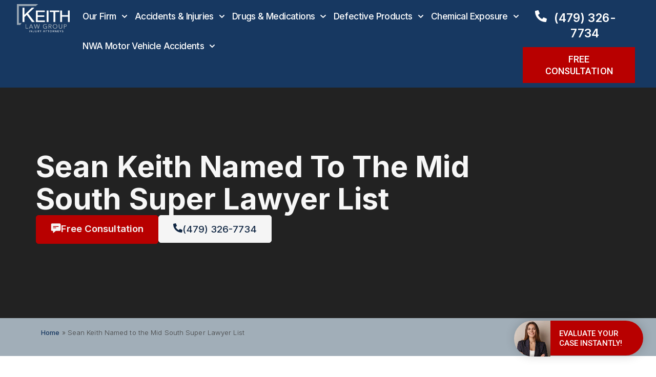

--- FILE ---
content_type: text/html; charset=UTF-8
request_url: https://keithlawgroup.com/sean-keith-named-to-the-mid-south-super-lawyer-list/
body_size: 91300
content:
<!doctype html>
<html lang="en-US" prefix="og: https://ogp.me/ns#">
<head>
	<meta charset="UTF-8">
	<meta name="viewport" content="width=device-width, initial-scale=1">
	<link rel="profile" href="https://gmpg.org/xfn/11">
		<style>img:is([sizes="auto" i], [sizes^="auto," i]) { contain-intrinsic-size: 3000px 1500px }</style>
	
<!-- Search Engine Optimization by Rank Math PRO - https://rankmath.com/ -->
<title>Sean Keith Named To The Mid South Super Lawyer List</title><style id="perfmatters-used-css">@keyframes cresci{0%{transform:scale(0);}100%{transform:scale(1);}}@keyframes dondolashort{0%{transform:rotate(-5deg);}100%{transform:rotate(5deg);}}@keyframes dondola{0%{transform:rotate(-25deg);}100%{transform:rotate(25deg);}}@keyframes dondolalong{0%{transform:rotate(-45deg);}100%{transform:rotate(45deg);}}@keyframes pulsashort{0%{transform:scale(.98);}100%{transform:scale(1.02);}}@keyframes pulsa{0%{transform:scale(.93);}100%{transform:scale(1.07);}}@keyframes pulsalong{0%{transform:scale(.85);}100%{transform:scale(1.15);}}@keyframes dondolashort{0%{transform:rotate(-5deg);}100%{transform:rotate(5deg);}}@keyframes dondola{0%{transform:rotate(-25deg);}100%{transform:rotate(25deg);}}@keyframes dondolalong{0%{transform:rotate(-45deg);}100%{transform:rotate(45deg);}}@keyframes galleggiashort{0%{transform:translateY(-5%);}100%{transform:translateY(5%);}}@keyframes galleggia{0%{transform:translateY(-12%);}100%{transform:translateY(12%);}}@keyframes galleggialong{0%{transform:translateY(-25%);}100%{transform:translateY(25%);}}@keyframes attraversa{0%{transform:translateX(calc(-50vw - 50% - 100px));}100%{}}@keyframes risali-o-affondashort{0%{transform:translateY(70%);}100%{transform:translateY(0);}}@keyframes risali-o-affonda{0%{transform:translateY(150%);}100%{transform:translateY(0);}}@keyframes risali-o-affondalong{0%{transform:translateY(300%);}100%{transform:translateY(0);}}@keyframes saltellashort{0%{transform:translateY(0%);}20%,50%,80%,100%{transform:translateY(0);}40%{transform:translateY(-15px);}60%{transform:translateY(-7px);}}@keyframes saltella{0%{transform:translateY(0%);}20%,50%,80%,100%{transform:translateY(0);}40%{transform:translateY(-30px);}60%{transform:translateY(-15px);}}@keyframes saltellalong{0%{transform:translateY(0%);}20%,50%,80%,100%{transform:translateY(0);}40%{transform:translateY(-60px);}60%{transform:translateY(-30px);}}@keyframes rotolashort{0%{transform:translateX(calc(-50vw - 50% - 50px)) rotate(-90deg);}100%{}}@keyframes rotola{0%{transform:translateX(calc(-50vw - 50% - 50px)) rotate(-270deg);}100%{}}@keyframes rotolalong{0%{transform:translateX(calc(-50vw - 50% - 50px)) rotate(-450deg);}100%{}}@keyframes girashort{0%{transform:rotate(0deg);}100%{transform:rotate(360deg);}}@keyframes gira{0%{transform:rotate(0deg);}100%{transform:rotate(360deg);}}@keyframes giralong{0%{transform:rotate(0deg);}100%{transform:rotate(360deg);}}@keyframes brillashort{0%{box-shadow:0 0 -10px rgba(232,189,109,.88);}50%{box-shadow:0 0 50px rgba(232,189,109,.88);}100%{box-shadow:0 0 100px rgba(232,189,109,0);}}@keyframes brilla{0%{box-shadow:0 0 -10px rgba(232,189,109,.88);}50%{box-shadow:0 0 200px rgba(232,189,109,.88);}100%{box-shadow:0 0 300px rgba(232,189,109,0);}}@keyframes brillalong{0%{box-shadow:0 0 -10px rgba(232,189,109,.88);}50%{box-shadow:0 0 300px rgba(232,189,109,.88);}100%{box-shadow:0 0 700px rgba(232,189,109,0);}}@keyframes brilla1{0%{-moz-box-shadow:0 0 0 0 rgba(204,169,44,.4);box-shadow:0 0 0 0 rgba(204,169,44,.4);}70%{-moz-box-shadow:0 0 0 10px rgba(204,169,44,0);box-shadow:0 0 0 10px rgba(204,169,44,0);}100%{-moz-box-shadow:0 0 0 0 rgba(204,169,44,0);box-shadow:0 0 0 0 rgba(204,169,44,0);}}@keyframes exitToRight{0%{transform:translate(0,0);}100%{transform:translateX(100%);}}@keyframes enterFromRight{0%{transform:translate(100%,0);}100%{transform:translateX(0);}}@keyframes exitToLeft{0%{transform:translate(0,0);}100%{transform:translateX(-100%);}}@keyframes enterFromLeft{0%{transform:translate(-100%,0);}100%{transform:translateX(0);}}@keyframes exitToTop{0%{transform:translate(0,0);}100%{transform:translateY(-100%);}}@keyframes enterFromTop{0%{transform:translate(0,-100%);}100%{transform:translateY(0);}}@keyframes exitToBottom{0%{transform:translate(0,0);}100%{transform:translateY(100%);}}@keyframes enterFromBottom{0%{transform:translate(0,100%);}100%{transform:translateY(0);}}@keyframes exitToScaleBack{0%{transform:scale(1);}30%{opacity:1;}99%{visibility:visible;}100%{transform:scale(.5);opacity:0;visibility:hidden;}}@keyframes exitToScaleFront{0%{transform:scale(1);}30%{opacity:1;}99%{visibility:visible;}100%{transform:scale(1.3);opacity:0;visibility:hidden;}}@keyframes enterFormScaleBack{0%{transform:perspective(1500px) translateZ(-500px);visibility:visible;opacity:0;}100%{transform:perspective(1500px) translateZ(0);opacity:1;}}@keyframes enterFormScaleFront{0%{transform:perspective(1500px) translateZ(500px);visibility:visible;opacity:0;}100%{transform:perspective(1500px) translateZ(0);opacity:1;}}@keyframes exitToFade{0%{opacity:1;}100%{opacity:0;}}@keyframes enterFromFade{0%{opacity:0;}100%{opacity:1;}}@keyframes exitQuit{0%{transform:scale(1);opacity:1;visibility:visible;}100%{transform:scale(.5);opacity:0;visibility:hidden;}}@keyframes enterQuit{0%{transform:scale(.5);opacity:0;}100%{transform:scale(1);opacity:1;}}@keyframes loadAnim{0%{transform:rotate(0deg);}100%{transform:rotate(360deg);}}@-webkit-keyframes flipOutRight{from{}to{-webkit-transform:perspective(1500px) translateZ(-1000px) rotateY(90deg);opacity:.2;}}@keyframes flipOutRight{from{}to{-webkit-transform:perspective(1500px) translateZ(-1000px) rotateY(90deg);transform:perspective(1500px) translateZ(-1000px) rotateY(90deg);opacity:.2;}}@-webkit-keyframes flipInLeft{from{-webkit-transform:perspective(1500px) translateZ(-1000px) rotateY(-90deg);opacity:.2;}to{-webkit-transform:perspective(1500px) translateZ(0px) rotateY(0deg);opacity:1;}}@keyframes flipInLeft{from{-webkit-transform:perspective(1500px) translateZ(-1000px) rotateY(-90deg);transform:perspective(1500px) translateZ(-1000px) rotateY(-90deg);opacity:.2;}to{-webkit-transform:perspective(1500px) translateZ(0px) rotateY(0deg);opacity:1;}}@-webkit-keyframes flipOutLeft{from{}to{-webkit-transform:perspective(1500px) translateZ(-1000px) rotateY(-90deg);opacity:.2;}}@keyframes flipOutLeft{from{}to{-webkit-transform:perspective(1500px) translateZ(-1000px) rotateY(-90deg);transform:perspective(1500px) translateZ(-1000px) rotateY(-90deg);opacity:.2;}}@-webkit-keyframes flipInRight{from{-webkit-transform:perspective(1500px) translateZ(-1000px) rotateY(90deg);opacity:.2;}to{-webkit-transform:perspective(1500px) translateZ(0px) rotateY(0deg);opacity:1;}}@keyframes flipInRight{from{-webkit-transform:perspective(1500px) translateZ(-1000px) rotateY(90deg);transform:perspective(1500px) translateZ(-1000px) rotateY(90deg);opacity:.2;}to{-webkit-transform:perspective(1500px) translateZ(0px) rotateY(0deg);opacity:1;}}@-webkit-keyframes flipOutTop{from{}to{-webkit-transform:perspective(1500px) translateZ(-1000px) rotateX(90deg);opacity:.2;}}@keyframes flipOutTop{from{}to{-webkit-transform:perspective(1500px) translateZ(-1000px) rotateX(90deg);transform:perspective(1500px) translateZ(-1000px) rotateX(90deg);opacity:.2;}}@-webkit-keyframes flipInBottom{from{-webkit-transform:perspective(1500px) translateZ(-1000px) rotateX(-90deg);opacity:.2;}}@keyframes flipInBottom{from{-webkit-transform:perspective(1500px) translateZ(-1000px) rotateX(-90deg);transform:perspective(1500px) translateZ(-1000px) rotateX(-90deg);opacity:.2;}}@-webkit-keyframes flipOutBottom{from{}to{-webkit-transform:perspective(1500px) translateZ(-1000px) rotateX(-90deg);opacity:.2;}}@keyframes flipOutBottom{from{}to{-webkit-transform:perspective(1500px) translateZ(-1000px) rotateX(-90deg);transform:perspective(1500px) translateZ(-1000px) rotateX(-90deg);opacity:.2;}}@-webkit-keyframes flipInTop{from{-webkit-transform:perspective(1500px) translateZ(-1000px) rotateX(90deg);opacity:.2;}}@keyframes flipInTop{from{-webkit-transform:perspective(1500px) translateZ(-1000px) rotateX(90deg);transform:perspective(1500px) translateZ(-1000px) rotateX(90deg);opacity:.2;}}@keyframes noneOut{0%{display:block;}100%{display:none;}}@keyframes noneIn{0%{display:none;}100%{display:block;}}@keyframes noneOutPopup{0%{display:block;}100%{display:none;}}@keyframes noneInPopup{0%{display:none;}100%{display:block;}}@keyframes exitToRightPopup{0%{transform:translate(0,0);}100%{transform:translateX(100vw);}}@keyframes enterFromRightPopup{0%{transform:translate(100vw,0);}100%{transform:translateX(0);}}@keyframes exitToLeftPopup{0%{transform:translate(0,0);}100%{transform:translateX(-100vw);}}@keyframes enterFromLeftPopup{0%{transform:translate(-100vw,0);}100%{transform:translateX(0);}}@keyframes exitToTopPopup{0%{transform:translate(0,0);}100%{transform:translateY(-100vh);}}@keyframes enterFromTopPopup{0%{transform:translate(0,-100vh);}100%{transform:translateY(0);}}@keyframes exitToBottomPopup{0%{transform:translate(0,0);}100%{transform:translateY(100vh);}}@keyframes enterFromBottomPopup{0%{transform:translate(0,100vh);}100%{transform:translateY(0);}}@keyframes exitToScaleBackPopup{0%{transform:scale(1);}30%{opacity:1;}99%{visibility:visible;}100%{transform:scale(.5);opacity:0;visibility:hidden;}}@keyframes exitToScaleFrontPopup{0%{transform:scale(1);}30%{opacity:1;}99%{visibility:visible;}100%{transform:scale(1.3);opacity:0;visibility:hidden;}}@keyframes enterFormScaleBackPopup{0%{transform:translateZ(-500px);visibility:visible;opacity:0;}100%{transform:translateZ(0);opacity:1;}}@keyframes enterFormScaleFrontPopup{0%{transform:translateZ(500px);visibility:visible;opacity:0;}100%{transform:translateZ(0);opacity:1;}}@keyframes exitToFadePopup{0%{opacity:1;}100%{opacity:0;}}@keyframes enterFromFadePopup{0%{opacity:0;}100%{opacity:1;}}@keyframes exitQuitPopup{0%{transform:scale(1);opacity:1;visibility:visible;}100%{transform:scale(.5);opacity:0;visibility:hidden;}}@keyframes enterQuitPopup{0%{transform:scale(.5);opacity:0;}100%{transform:scale(1);opacity:1;}}@keyframes loadAnimPopup{0%{transform:rotate(0deg);}100%{transform:rotate(360deg);}}@-webkit-keyframes flipOutRightPopup{from{}to{-webkit-transform:translateZ(-1000px) rotateY(90deg);opacity:.2;}}@keyframes flipOutRightPopup{from{}to{-webkit-transform:translateZ(-1000px) rotateY(90deg);transform:translateZ(-1000px) rotateY(90deg);opacity:.2;}}@-webkit-keyframes flipInLeftPopup{from{-webkit-transform:translateZ(-1000px) rotateY(-90deg);opacity:.2;}to{-webkit-transform:translateZ(0px) rotateY(0deg);opacity:1;}}@keyframes flipInLeftPopup{from{-webkit-transform:translateZ(-1000px) rotateY(-90deg);transform:translateZ(-1000px) rotateY(-90deg);opacity:.2;}to{-webkit-transform:translateZ(0px) rotateY(0deg);opacity:1;}}@-webkit-keyframes flipOutLeftPopup{from{}to{-webkit-transform:translateZ(-1000px) rotateY(-90deg);opacity:.2;}}@keyframes flipOutLeftPopup{from{}to{-webkit-transform:translateZ(-1000px) rotateY(-90deg);transform:translateZ(-1000px) rotateY(-90deg);opacity:.2;}}@-webkit-keyframes flipInRightPopup{from{-webkit-transform:translateZ(-1000px) rotateY(90deg);opacity:.2;}to{-webkit-transform:translateZ(0px) rotateY(0deg);opacity:1;}}@keyframes flipInRightPopup{from{-webkit-transform:translateZ(-1000px) rotateY(90deg);transform:translateZ(-1000px) rotateY(90deg);opacity:.2;}to{-webkit-transform:translateZ(0px) rotateY(0deg);opacity:1;}}@-webkit-keyframes flipOutTopPopup{from{}to{-webkit-transform:translateZ(-1000px) rotateX(90deg);opacity:.2;}}@keyframes flipOutTopPopup{from{}to{-webkit-transform:translateZ(-1000px) rotateX(90deg);transform:translateZ(-1000px) rotateX(90deg);opacity:.2;}}@-webkit-keyframes flipInBottomPopup{from{-webkit-transform:translateZ(-1000px) rotateX(-90deg);opacity:.2;}}@keyframes flipInBottomPopup{from{-webkit-transform:translateZ(-1000px) rotateX(-90deg);transform:translateZ(-1000px) rotateX(-90deg);opacity:.2;}}@-webkit-keyframes flipOutBottomPopup{from{}to{-webkit-transform:translateZ(-1000px) rotateX(-90deg);opacity:.2;}}@keyframes flipOutBottomPopup{from{}to{-webkit-transform:translateZ(-1000px) rotateX(-90deg);transform:translateZ(-1000px) rotateX(-90deg);opacity:.2;}}@-webkit-keyframes flipInTopPopup{from{-webkit-transform:translateZ(-1000px) rotateX(90deg);opacity:.2;}}@keyframes flipInTopPopup{from{-webkit-transform:translateZ(-1000px) rotateX(90deg);transform:translateZ(-1000px) rotateX(90deg);opacity:.2;}}html{line-height:1.15;-webkit-text-size-adjust:100%;}*,:after,:before{box-sizing:border-box;}body{margin:0;font-family:-apple-system,BlinkMacSystemFont,Segoe UI,Roboto,Helvetica Neue,Arial,Noto Sans,sans-serif,Apple Color Emoji,Segoe UI Emoji,Segoe UI Symbol,Noto Color Emoji;font-size:1rem;font-weight:400;line-height:1.5;color:#333;background-color:#fff;-webkit-font-smoothing:antialiased;-moz-osx-font-smoothing:grayscale;}h1,h2,h3,h4,h5,h6{margin-block-start:.5rem;margin-block-end:1rem;font-family:inherit;font-weight:500;line-height:1.2;color:inherit;}h1{font-size:2.5rem;}h2{font-size:2rem;}h3{font-size:1.75rem;}h5{font-size:1.25rem;}h6{font-size:1rem;}p{margin-block-start:0;margin-block-end:.9rem;}a{background-color:transparent;text-decoration:none;color:#c36;}a:active,a:hover{color:#336;}a:not([href]):not([tabindex]),a:not([href]):not([tabindex]):focus,a:not([href]):not([tabindex]):hover{color:inherit;text-decoration:none;}a:not([href]):not([tabindex]):focus{outline:0;}b,strong{font-weight:bolder;}img{border-style:none;height:auto;max-width:100%;}details{display:block;}summary{display:list-item;}[hidden],template{display:none;}@media print{*,:after,:before{background:transparent !important;color:#000 !important;box-shadow:none !important;text-shadow:none !important;}a,a:visited{text-decoration:underline;}a[href]:after{content:" (" attr(href) ")";}a[href^="#"]:after,a[href^="javascript:"]:after{content:"";}img,tr{-moz-column-break-inside:avoid;break-inside:avoid;}h2,h3,p{orphans:3;widows:3;}h2,h3{-moz-column-break-after:avoid;break-after:avoid;}}label{display:inline-block;line-height:1;vertical-align:middle;}button,input,optgroup,select,textarea{font-family:inherit;font-size:1rem;line-height:1.5;margin:0;}input[type=date],input[type=email],input[type=number],input[type=password],input[type=search],input[type=tel],input[type=text],input[type=url],select,textarea{width:100%;border:1px solid #666;border-radius:3px;padding:.5rem 1rem;transition:all .3s;}input[type=date]:focus,input[type=email]:focus,input[type=number]:focus,input[type=password]:focus,input[type=search]:focus,input[type=tel]:focus,input[type=text]:focus,input[type=url]:focus,select:focus,textarea:focus{border-color:#333;}button,input{overflow:visible;}button,select{text-transform:none;}[type=button],[type=reset],[type=submit],button{width:auto;-webkit-appearance:button;}[type=button]::-moz-focus-inner,[type=reset]::-moz-focus-inner,[type=submit]::-moz-focus-inner,button::-moz-focus-inner{border-style:none;padding:0;}[type=button]:-moz-focusring,[type=reset]:-moz-focusring,[type=submit]:-moz-focusring,button:-moz-focusring{outline:1px dotted ButtonText;}[type=button],[type=submit],button{display:inline-block;font-weight:400;color:#c36;text-align:center;white-space:nowrap;-webkit-user-select:none;-moz-user-select:none;user-select:none;background-color:transparent;border:1px solid #c36;padding:.5rem 1rem;font-size:1rem;border-radius:3px;transition:all .3s;}[type=button]:focus,[type=submit]:focus,button:focus{outline:5px auto -webkit-focus-ring-color;}[type=button]:focus,[type=button]:hover,[type=submit]:focus,[type=submit]:hover,button:focus,button:hover{color:#fff;background-color:#c36;text-decoration:none;}[type=button]:not(:disabled),[type=submit]:not(:disabled),button:not(:disabled){cursor:pointer;}textarea{overflow:auto;resize:vertical;}[type=checkbox],[type=radio]{box-sizing:border-box;padding:0;}[type=number]::-webkit-inner-spin-button,[type=number]::-webkit-outer-spin-button{height:auto;}[type=search]{-webkit-appearance:textfield;outline-offset:-2px;}[type=search]::-webkit-search-decoration{-webkit-appearance:none;}::-webkit-file-upload-button{-webkit-appearance:button;font:inherit;}dd,dl,dt,li,ol,ul{margin-block-start:0;margin-block-end:0;border:0;outline:0;font-size:100%;vertical-align:baseline;background:transparent;}.wp-caption{margin-block-end:1.25rem;max-width:100%;}.wp-caption.alignleft{margin:5px 20px 20px 0;}.wp-caption.alignright{margin:5px 0 20px 20px;}.wp-caption img{display:block;margin-left:auto;margin-right:auto;}.screen-reader-text{clip:rect(1px,1px,1px,1px);height:1px;overflow:hidden;position:absolute !important;width:1px;word-wrap:normal !important;}.screen-reader-text:focus{background-color:#eee;clip:auto !important;-webkit-clip-path:none;clip-path:none;color:#333;display:block;font-size:1rem;height:auto;left:5px;line-height:normal;padding:15px 23px 14px;text-decoration:none;top:5px;width:auto;z-index:100000;}.elementor-column-gap-default>.elementor-row>.elementor-column>.elementor-element-populated>.elementor-widget-wrap{padding:10px;}@media (min-width:768px) and (max-width:1024px){.elementor-reverse-tablet>.elementor-container>.elementor-row>:first-child{order:10;}.elementor-reverse-tablet>.elementor-container>.elementor-row>:nth-child(2){order:9;}.elementor-reverse-tablet>.elementor-container>.elementor-row>:nth-child(3){order:8;}.elementor-reverse-tablet>.elementor-container>.elementor-row>:nth-child(4){order:7;}.elementor-reverse-tablet>.elementor-container>.elementor-row>:nth-child(5){order:6;}.elementor-reverse-tablet>.elementor-container>.elementor-row>:nth-child(6){order:5;}.elementor-reverse-tablet>.elementor-container>.elementor-row>:nth-child(7){order:4;}.elementor-reverse-tablet>.elementor-container>.elementor-row>:nth-child(8){order:3;}.elementor-reverse-tablet>.elementor-container>.elementor-row>:nth-child(9){order:2;}.elementor-reverse-tablet>.elementor-container>.elementor-row>:nth-child(10){order:1;}}@media (min-width:-1) and (max-width:1024px){.elementor-reverse-tablet>.elementor-container>.elementor-row>:first-child{order:10;}.elementor-reverse-tablet>.elementor-container>.elementor-row>:nth-child(2){order:9;}.elementor-reverse-tablet>.elementor-container>.elementor-row>:nth-child(3){order:8;}.elementor-reverse-tablet>.elementor-container>.elementor-row>:nth-child(4){order:7;}.elementor-reverse-tablet>.elementor-container>.elementor-row>:nth-child(5){order:6;}.elementor-reverse-tablet>.elementor-container>.elementor-row>:nth-child(6){order:5;}.elementor-reverse-tablet>.elementor-container>.elementor-row>:nth-child(7){order:4;}.elementor-reverse-tablet>.elementor-container>.elementor-row>:nth-child(8){order:3;}.elementor-reverse-tablet>.elementor-container>.elementor-row>:nth-child(9){order:2;}.elementor-reverse-tablet>.elementor-container>.elementor-row>:nth-child(10){order:1;}}@media (min-width:768px) and (max-width:-1){.elementor-reverse-tablet>.elementor-container>.elementor-row>:first-child,.elementor-reverse-tablet>.elementor-container>.elementor-row>:nth-child(2),.elementor-reverse-tablet>.elementor-container>.elementor-row>:nth-child(3),.elementor-reverse-tablet>.elementor-container>.elementor-row>:nth-child(4),.elementor-reverse-tablet>.elementor-container>.elementor-row>:nth-child(5),.elementor-reverse-tablet>.elementor-container>.elementor-row>:nth-child(6),.elementor-reverse-tablet>.elementor-container>.elementor-row>:nth-child(7),.elementor-reverse-tablet>.elementor-container>.elementor-row>:nth-child(8),.elementor-reverse-tablet>.elementor-container>.elementor-row>:nth-child(9),.elementor-reverse-tablet>.elementor-container>.elementor-row>:nth-child(10){order:0;}}@media (max-width:767px){.elementor-reverse-mobile>.elementor-container>.elementor-row>:first-child{order:10;}.elementor-reverse-mobile>.elementor-container>.elementor-row>:nth-child(2){order:9;}.elementor-reverse-mobile>.elementor-container>.elementor-row>:nth-child(3){order:8;}.elementor-reverse-mobile>.elementor-container>.elementor-row>:nth-child(4){order:7;}.elementor-reverse-mobile>.elementor-container>.elementor-row>:nth-child(5){order:6;}.elementor-reverse-mobile>.elementor-container>.elementor-row>:nth-child(6){order:5;}.elementor-reverse-mobile>.elementor-container>.elementor-row>:nth-child(7){order:4;}.elementor-reverse-mobile>.elementor-container>.elementor-row>:nth-child(8){order:3;}.elementor-reverse-mobile>.elementor-container>.elementor-row>:nth-child(9){order:2;}.elementor-reverse-mobile>.elementor-container>.elementor-row>:nth-child(10){order:1;}.elementor-column{width:100%;}}.dialog-widget-content{background-color:var(--e-a-bg-default);position:absolute;border-radius:3px;box-shadow:2px 8px 23px 3px rgba(0,0,0,.2);overflow:hidden;}.dialog-type-lightbox{position:fixed;height:100%;width:100%;bottom:0;left:0;background-color:rgba(0,0,0,.8);z-index:9999;-webkit-user-select:none;-moz-user-select:none;user-select:none;}.elementor-editor-active .elementor-popup-modal{background-color:initial;}.dialog-type-alert .dialog-widget-content,.dialog-type-confirm .dialog-widget-content{margin:auto;width:400px;padding:20px;}.elementor-screen-only,.screen-reader-text,.screen-reader-text span,.ui-helper-hidden-accessible{position:absolute;top:-10000em;width:1px;height:1px;margin:-1px;padding:0;overflow:hidden;clip:rect(0,0,0,0);border:0;}.elementor-clearfix:after{content:"";display:block;clear:both;width:0;height:0;}.elementor *,.elementor :after,.elementor :before{box-sizing:border-box;}.elementor a{box-shadow:none;text-decoration:none;}.elementor img{height:auto;max-width:100%;border:none;border-radius:0;box-shadow:none;}.elementor .elementor-widget:not(.elementor-widget-text-editor):not(.elementor-widget-theme-post-content) figure{margin:0;}.elementor embed,.elementor iframe,.elementor object,.elementor video{max-width:100%;width:100%;margin:0;line-height:1;border:none;}.elementor .elementor-background-overlay,.elementor .elementor-background-slideshow{height:100%;width:100%;top:0;left:0;position:absolute;}.e-con-inner>.elementor-element.elementor-fixed,.e-con>.elementor-element.elementor-fixed,.elementor-widget-wrap>.elementor-element.elementor-fixed{position:fixed;}.elementor-widget-wrap .elementor-element.elementor-widget__width-auto,.elementor-widget-wrap .elementor-element.elementor-widget__width-initial{max-width:100%;}@media (max-width:767px){.elementor-widget-wrap .elementor-element.elementor-widget-mobile__width-auto,.elementor-widget-wrap .elementor-element.elementor-widget-mobile__width-initial{max-width:100%;}}.elementor-element{--flex-direction:initial;--flex-wrap:initial;--justify-content:initial;--align-items:initial;--align-content:initial;--gap:initial;--flex-basis:initial;--flex-grow:initial;--flex-shrink:initial;--order:initial;--align-self:initial;flex-basis:var(--flex-basis);flex-grow:var(--flex-grow);flex-shrink:var(--flex-shrink);order:var(--order);align-self:var(--align-self);}.elementor-element.elementor-absolute,.elementor-element.elementor-fixed{z-index:1;}.elementor-element:where(.e-con-full,.elementor-widget){flex-direction:var(--flex-direction);flex-wrap:var(--flex-wrap);justify-content:var(--justify-content);align-items:var(--align-items);align-content:var(--align-content);gap:var(--gap);}.elementor-invisible{visibility:hidden;}.elementor-align-center{text-align:center;}.elementor-align-center .elementor-button{width:auto;}.elementor-align-right{text-align:right;}.elementor-align-right .elementor-button{width:auto;}.elementor-align-left{text-align:left;}.elementor-align-left .elementor-button{width:auto;}.elementor-align-justify .elementor-button{width:100%;}@media (max-width:1024px){.elementor-tablet-align-center{text-align:center;}.elementor-tablet-align-center .elementor-button{width:auto;}.elementor-tablet-align-left{text-align:left;}.elementor-tablet-align-left .elementor-button{width:auto;}.elementor-tablet-align-justify .elementor-button{width:100%;}}@media (max-width:767px){.elementor-mobile-align-left{text-align:left;}.elementor-mobile-align-left .elementor-button{width:auto;}.elementor-mobile-align-justify .elementor-button{width:100%;}}:root{--page-title-display:block;}@keyframes eicon-spin{0%{transform:rotate(0deg);}to{transform:rotate(359deg);}}.eicon-animation-spin{animation:eicon-spin 2s linear infinite;}.elementor-section{position:relative;}.elementor-section .elementor-container{display:flex;margin-right:auto;margin-left:auto;position:relative;}@media (max-width:1024px){.elementor-section .elementor-container{flex-wrap:wrap;}}.elementor-section.elementor-section-boxed>.elementor-container{max-width:1140px;}.elementor-section.elementor-section-stretched{position:relative;width:100%;}.elementor-row{width:100%;display:flex;}@media (max-width:1024px){.elementor-row{flex-wrap:wrap;}}.elementor-widget-wrap{position:relative;width:100%;flex-wrap:wrap;align-content:flex-start;}.elementor:not(.elementor-bc-flex-widget) .elementor-widget-wrap{display:flex;}.elementor-widget-wrap>.elementor-element{width:100%;}.elementor-widget{position:relative;}.elementor-widget:not(:last-child){margin-bottom:20px;}.elementor-widget:not(:last-child).elementor-absolute,.elementor-widget:not(:last-child).elementor-widget__width-auto,.elementor-widget:not(:last-child).elementor-widget__width-initial{margin-bottom:0;}.elementor-column{position:relative;min-height:1px;display:flex;}.elementor-column-wrap{width:100%;position:relative;display:flex;}.elementor-column-gap-default>.elementor-column>.elementor-element-populated{padding:10px;}@media (min-width:768px){.elementor-column.elementor-col-10,.elementor-column[data-col="10"]{width:10%;}.elementor-column.elementor-col-11,.elementor-column[data-col="11"]{width:11.111%;}.elementor-column.elementor-col-12,.elementor-column[data-col="12"]{width:12.5%;}.elementor-column.elementor-col-14,.elementor-column[data-col="14"]{width:14.285%;}.elementor-column.elementor-col-16,.elementor-column[data-col="16"]{width:16.666%;}.elementor-column.elementor-col-20,.elementor-column[data-col="20"]{width:20%;}.elementor-column.elementor-col-25,.elementor-column[data-col="25"]{width:25%;}.elementor-column.elementor-col-30,.elementor-column[data-col="30"]{width:30%;}.elementor-column.elementor-col-33,.elementor-column[data-col="33"]{width:33.333%;}.elementor-column.elementor-col-40,.elementor-column[data-col="40"]{width:40%;}.elementor-column.elementor-col-50,.elementor-column[data-col="50"]{width:50%;}.elementor-column.elementor-col-60,.elementor-column[data-col="60"]{width:60%;}.elementor-column.elementor-col-66,.elementor-column[data-col="66"]{width:66.666%;}.elementor-column.elementor-col-70,.elementor-column[data-col="70"]{width:70%;}.elementor-column.elementor-col-75,.elementor-column[data-col="75"]{width:75%;}.elementor-column.elementor-col-80,.elementor-column[data-col="80"]{width:80%;}.elementor-column.elementor-col-83,.elementor-column[data-col="83"]{width:83.333%;}.elementor-column.elementor-col-90,.elementor-column[data-col="90"]{width:90%;}.elementor-column.elementor-col-100,.elementor-column[data-col="100"]{width:100%;}}@media (min-width:768px) and (max-width:1024px){.elementor-reverse-tablet>.elementor-container>:first-child{order:10;}.elementor-reverse-tablet>.elementor-container>:nth-child(2){order:9;}.elementor-reverse-tablet>.elementor-container>:nth-child(3){order:8;}.elementor-reverse-tablet>.elementor-container>:nth-child(4){order:7;}.elementor-reverse-tablet>.elementor-container>:nth-child(5){order:6;}.elementor-reverse-tablet>.elementor-container>:nth-child(6){order:5;}.elementor-reverse-tablet>.elementor-container>:nth-child(7){order:4;}.elementor-reverse-tablet>.elementor-container>:nth-child(8){order:3;}.elementor-reverse-tablet>.elementor-container>:nth-child(9){order:2;}.elementor-reverse-tablet>.elementor-container>:nth-child(10){order:1;}}@media (min-width:-1) and (max-width:1024px){.elementor-reverse-tablet>.elementor-container>:first-child{order:10;}.elementor-reverse-tablet>.elementor-container>:nth-child(2){order:9;}.elementor-reverse-tablet>.elementor-container>:nth-child(3){order:8;}.elementor-reverse-tablet>.elementor-container>:nth-child(4){order:7;}.elementor-reverse-tablet>.elementor-container>:nth-child(5){order:6;}.elementor-reverse-tablet>.elementor-container>:nth-child(6){order:5;}.elementor-reverse-tablet>.elementor-container>:nth-child(7){order:4;}.elementor-reverse-tablet>.elementor-container>:nth-child(8){order:3;}.elementor-reverse-tablet>.elementor-container>:nth-child(9){order:2;}.elementor-reverse-tablet>.elementor-container>:nth-child(10){order:1;}}@media (min-width:768px) and (max-width:-1){.elementor-reverse-tablet>.elementor-container>:first-child,.elementor-reverse-tablet>.elementor-container>:nth-child(2),.elementor-reverse-tablet>.elementor-container>:nth-child(3),.elementor-reverse-tablet>.elementor-container>:nth-child(4),.elementor-reverse-tablet>.elementor-container>:nth-child(5),.elementor-reverse-tablet>.elementor-container>:nth-child(6),.elementor-reverse-tablet>.elementor-container>:nth-child(7),.elementor-reverse-tablet>.elementor-container>:nth-child(8),.elementor-reverse-tablet>.elementor-container>:nth-child(9),.elementor-reverse-tablet>.elementor-container>:nth-child(10){order:0;}}@media (max-width:767px){.elementor-reverse-mobile>.elementor-container>:first-child{order:10;}.elementor-reverse-mobile>.elementor-container>:nth-child(2){order:9;}.elementor-reverse-mobile>.elementor-container>:nth-child(3){order:8;}.elementor-reverse-mobile>.elementor-container>:nth-child(4){order:7;}.elementor-reverse-mobile>.elementor-container>:nth-child(5){order:6;}.elementor-reverse-mobile>.elementor-container>:nth-child(6){order:5;}.elementor-reverse-mobile>.elementor-container>:nth-child(7){order:4;}.elementor-reverse-mobile>.elementor-container>:nth-child(8){order:3;}.elementor-reverse-mobile>.elementor-container>:nth-child(9){order:2;}.elementor-reverse-mobile>.elementor-container>:nth-child(10){order:1;}.elementor-column{width:100%;}}.elementor-grid{display:grid;grid-column-gap:var(--grid-column-gap);grid-row-gap:var(--grid-row-gap);}.elementor-grid .elementor-grid-item{min-width:0;}.elementor-grid-0 .elementor-grid{display:inline-block;width:100%;word-spacing:var(--grid-column-gap);margin-bottom:calc(-1 * var(--grid-row-gap));}.elementor-grid-0 .elementor-grid .elementor-grid-item{display:inline-block;margin-bottom:var(--grid-row-gap);word-break:break-word;}.elementor-grid-1 .elementor-grid{grid-template-columns:repeat(1,1fr);}.elementor-grid-3 .elementor-grid{grid-template-columns:repeat(3,1fr);}.elementor-grid-4 .elementor-grid{grid-template-columns:repeat(4,1fr);}@media (max-width:1024px){.elementor-grid-tablet-1 .elementor-grid{grid-template-columns:repeat(1,1fr);}.elementor-grid-tablet-2 .elementor-grid{grid-template-columns:repeat(2,1fr);}}@media (max-width:767px){.elementor-grid-mobile-1 .elementor-grid{grid-template-columns:repeat(1,1fr);}}@media (min-width:1025px){#elementor-device-mode:after{content:"desktop";}}@media (min-width:-1){#elementor-device-mode:after{content:"widescreen";}}@media (max-width:-1){#elementor-device-mode:after{content:"laptop";content:"tablet_extra";}}@media (max-width:1024px){#elementor-device-mode:after{content:"tablet";}}@media (max-width:-1){#elementor-device-mode:after{content:"mobile_extra";}}@media (max-width:767px){#elementor-device-mode:after{content:"mobile";}}.e-con{--border-radius:0;--border-block-start-width:0px;--border-inline-end-width:0px;--border-block-end-width:0px;--border-inline-start-width:0px;--border-style:initial;--border-color:initial;--container-widget-height:initial;--container-widget-flex-grow:0;--container-widget-align-self:initial;--content-width:min(100%,var(--container-max-width,1140px));--width:100%;--min-height:initial;--height:auto;--text-align:initial;--margin-block-start:0px;--margin-inline-end:0px;--margin-block-end:0px;--margin-inline-start:0px;--padding-block-start:var(--container-default-padding-block-start,10px);--padding-inline-end:var(--container-default-padding-inline-end,10px);--padding-block-end:var(--container-default-padding-block-end,10px);--padding-inline-start:var(--container-default-padding-inline-start,10px);--position:relative;--z-index:revert;--overflow:visible;--gap:var(--widgets-spacing,20px);--overlay-mix-blend-mode:initial;--overlay-opacity:1;--overlay-transition:.3s;--e-con-grid-template-columns:repeat(3,1fr);--e-con-grid-template-rows:repeat(2,1fr);position:var(--position);width:var(--width);min-width:0;min-height:var(--min-height);height:var(--height);border-radius:var(--border-radius);margin-block-start:var(--bc-margin-block-start,var(--margin-block-start));margin-inline-end:var(--bc-margin-inline-end,var(--margin-inline-end));margin-block-end:var(--bc-margin-block-end,var(--margin-block-end));margin-inline-start:var(--bc-margin-inline-start,var(--margin-inline-start));padding-inline-start:var(--bc-padding-inline-start,var(--padding-inline-start));padding-inline-end:var(--bc-padding-inline-end,var(--padding-inline-end));z-index:var(--z-index);overflow:var(--overflow);transition:background var(--background-transition,.3s),border var(--border-transition,.3s),box-shadow var(--border-transition,.3s),transform var(--e-con-transform-transition-duration,.4s);}.e-con.e-flex{--flex-direction:column;--flex-basis:auto;--flex-grow:0;--flex-shrink:1;flex:var(--flex-grow) var(--flex-shrink) var(--flex-basis);}.e-con-full,.e-con>.e-con-inner{text-align:var(--text-align);padding-block-start:var(--bc-padding-block-start,var(--padding-block-start));padding-block-end:var(--bc-padding-block-end,var(--padding-block-end));}.e-con-full.e-flex,.e-con.e-flex>.e-con-inner{flex-direction:var(--flex-direction);}.e-con,.e-con>.e-con-inner{display:var(--display);}.e-con-boxed.e-flex{flex-direction:column;flex-wrap:nowrap;justify-content:normal;align-items:normal;align-content:normal;}.e-con-boxed{text-align:initial;gap:initial;}.e-con.e-flex>.e-con-inner{flex-wrap:var(--flex-wrap);justify-content:var(--justify-content);align-items:var(--align-items);align-content:var(--align-content);flex-basis:auto;flex-grow:1;flex-shrink:1;align-self:auto;}.e-con>.e-con-inner{gap:var(--gap);width:100%;max-width:var(--content-width);margin:0 auto;padding-inline-start:0;padding-inline-end:0;height:100%;}:is(.elementor-section-wrap,[data-elementor-id])>.e-con{--margin-inline-end:auto;--margin-inline-start:auto;max-width:min(100%,var(--width));}.e-con .elementor-widget.elementor-widget{margin-block-end:0;}.e-con:before,.e-con>.elementor-background-slideshow:before,.e-con>.elementor-motion-effects-container>.elementor-motion-effects-layer:before,:is(.e-con,.e-con>.e-con-inner)>.elementor-background-video-container:before{content:var(--background-overlay);display:block;position:absolute;mix-blend-mode:var(--overlay-mix-blend-mode);opacity:var(--overlay-opacity);transition:var(--overlay-transition,.3s);border-radius:var(--border-radius);border-style:var(--border-style);border-color:var(--border-color);border-block-start-width:var(--border-block-start-width);border-inline-end-width:var(--border-inline-end-width);border-block-end-width:var(--border-block-end-width);border-inline-start-width:var(--border-inline-start-width);top:calc(0px - var(--border-block-start-width));left:calc(0px - var(--border-inline-start-width));}.e-con:before{transition:background var(--overlay-transition,.3s),border-radius var(--border-transition,.3s),opacity var(--overlay-transition,.3s);}.e-con>.elementor-background-slideshow,:is(.e-con,.e-con>.e-con-inner)>.elementor-background-video-container{border-radius:var(--border-radius);border-style:var(--border-style);border-color:var(--border-color);border-block-start-width:var(--border-block-start-width);border-inline-end-width:var(--border-inline-end-width);border-block-end-width:var(--border-block-end-width);border-inline-start-width:var(--border-inline-start-width);top:calc(0px - var(--border-block-start-width));left:calc(0px - var(--border-inline-start-width));}@media (max-width:767px){:is(.e-con,.e-con>.e-con-inner)>.elementor-background-video-container.elementor-hidden-phone{display:none;}}:is(.e-con,.e-con>.e-con-inner)>.elementor-background-video-container:before{z-index:1;}:is(.e-con,.e-con>.e-con-inner)>.elementor-background-slideshow:before{z-index:2;}.e-con .elementor-widget{min-width:0;}.e-con .elementor-widget-empty,.e-con .elementor-widget-google_maps,.e-con .elementor-widget-video,.e-con .elementor-widget.e-widget-swiper{width:100%;}.e-con>.e-con-inner>.elementor-widget>.elementor-widget-container,.e-con>.elementor-widget>.elementor-widget-container{height:100%;}.e-con.e-con>.e-con-inner>.elementor-widget,.elementor.elementor .e-con>.elementor-widget{max-width:100%;}@media (max-width:767px){.e-con.e-flex{--width:100%;--flex-wrap:wrap;}}.e-con{--bc-margin-block-start:var(--margin-top);--bc-margin-block-end:var(--margin-bottom);--bc-margin-inline-start:var(--margin-left);--bc-margin-inline-end:var(--margin-right);--bc-padding-block-start:var(--padding-top);--bc-padding-block-end:var(--padding-bottom);--bc-padding-inline-start:var(--padding-left);--bc-padding-inline-end:var(--padding-right);}[dir=rtl] .e-con{--bc-margin-inline-start:var(--margin-right);--bc-margin-inline-end:var(--margin-left);--bc-padding-inline-start:var(--padding-right);--bc-padding-inline-end:var(--padding-left);}.elementor-form-fields-wrapper{display:flex;flex-wrap:wrap;}.elementor-field-group{flex-wrap:wrap;align-items:center;}.elementor-field-group.elementor-field-type-submit{align-items:flex-end;}.elementor-field-group .elementor-field-textual{width:100%;max-width:100%;border:1px solid #69727d;background-color:transparent;color:#1f2124;vertical-align:middle;flex-grow:1;}.elementor-field-group .elementor-field-textual:focus{box-shadow:inset 0 0 0 1px rgba(0,0,0,.1);outline:0;}.elementor-field-group .elementor-field-textual::-moz-placeholder{color:inherit;font-family:inherit;opacity:.6;}.elementor-field-group .elementor-field-textual::placeholder{color:inherit;font-family:inherit;opacity:.6;}.elementor-field-label{cursor:pointer;}.elementor-field-textual{line-height:1.4;font-size:15px;min-height:40px;padding:5px 14px;border-radius:3px;}.elementor-form .elementor-button{padding-top:0;padding-bottom:0;border:none;}.elementor-form .elementor-button>span{display:flex;justify-content:center;}.elementor-form .elementor-button.elementor-size-sm{min-height:40px;}.elementor-element .elementor-widget-container{transition:background .3s,border .3s,border-radius .3s,box-shadow .3s,transform var(--e-transform-transition-duration,.4s);}.elementor-button{display:inline-block;line-height:1;background-color:#69727d;font-size:15px;padding:12px 24px;border-radius:3px;color:#fff;fill:#fff;text-align:center;transition:all .3s;}.elementor-button:focus,.elementor-button:hover,.elementor-button:visited{color:#fff;}.elementor-button-content-wrapper{display:flex;justify-content:center;}.elementor-button-icon{flex-grow:0;order:5;}.elementor-button-icon svg{width:1em;height:auto;}.elementor-button-icon .e-font-icon-svg{height:1em;}.elementor-button-text{flex-grow:1;order:10;display:inline-block;}.elementor-button .elementor-align-icon-right{margin-left:5px;order:15;}.elementor-button .elementor-align-icon-left{margin-right:5px;order:5;}.elementor-button span{text-decoration:inherit;}.elementor-element.elementor-button-danger .elementor-button{background-color:#d9534f;}.elementor-widget-button .elementor-button .elementor-button-danger{background-color:#d9534f;}.elementor-tab-title a{color:inherit;}.elementor-icon{display:inline-block;line-height:1;transition:all .3s;color:#69727d;font-size:50px;text-align:center;}.elementor-icon:hover{color:#69727d;}.elementor-icon i,.elementor-icon svg{width:1em;height:1em;position:relative;display:block;}.elementor-icon i:before,.elementor-icon svg:before{position:absolute;left:50%;transform:translateX(-50%);}.elementor-shape-circle .elementor-icon{border-radius:50%;}.elementor-element,.elementor-lightbox{--swiper-theme-color:#000;--swiper-navigation-size:44px;--swiper-pagination-bullet-size:6px;--swiper-pagination-bullet-horizontal-gap:6px;}.elementor-element .swiper-container .swiper-slide figure,.elementor-element .swiper .swiper-slide figure,.elementor-lightbox .swiper-container .swiper-slide figure,.elementor-lightbox .swiper .swiper-slide figure{line-height:0;}.elementor-element .elementor-swiper,.elementor-lightbox .elementor-swiper{position:relative;}.elementor-element .elementor-main-swiper,.elementor-lightbox .elementor-main-swiper{position:static;}.elementor-lightbox .dialog-widget-content{background:none;box-shadow:none;width:100%;height:100%;}.elementor-post__thumbnail__link{transition:none;}#left-area ul.elementor-icon-list-items,.elementor-edit-area .elementor-element ul.elementor-icon-list-items,.elementor .elementor-element ul.elementor-icon-list-items{padding:0;}@media (max-width:767px){.elementor .elementor-hidden-mobile,.elementor .elementor-hidden-phone{display:none;}}@media (min-width:768px) and (max-width:1024px){.elementor .elementor-hidden-tablet{display:none;}}@media (min-width:1025px) and (max-width:99999px){.elementor .elementor-hidden-desktop{display:none;}}.elementor-widget-n-accordion{--n-accordion-title-font-size:20px;--n-accordion-title-flex-grow:initial;--n-accordion-title-justify-content:initial;--n-accordion-title-icon-order:-1;--n-accordion-border-width:1px;--n-accordion-border-color:#d5d8dc;--n-accordion-border-style:solid;--n-accordion-item-title-flex-grow:initial;--n-accordion-item-title-space-between:0px;--n-accordion-item-title-distance-from-content:0px;--n-accordion-padding:10px;--n-accordion-border-radius:0px;--n-accordion-icon-size:15px;--n-accordion-title-normal-color:#1f2124;--n-accordion-title-hover-color:#1f2124;--n-accordion-title-active-color:#1f2124;--n-accordion-icon-normal-color:var(--n-accordion-title-normal-color);--n-accordion-icon-hover-color:var(--n-accordion-title-hover-color);--n-accordion-icon-active-color:var(--n-accordion-title-active-color);--n-accordion-icon-gap:0 10px;width:100%;}.elementor-widget-n-accordion .e-n-accordion details>summary::-webkit-details-marker{display:none;}.elementor-widget-n-accordion .e-n-accordion-item{display:flex;flex-direction:column;position:relative;}.elementor-widget-n-accordion .e-n-accordion-item:not(:last-child){margin-block-end:var(--n-accordion-item-title-space-between);}.elementor-widget-n-accordion .e-n-accordion-item-title,:where(.elementor-widget-n-accordion .e-n-accordion-item>.e-con){border:var(--n-accordion-border-width) var(--n-accordion-border-style) var(--n-accordion-border-color);}.elementor-widget-n-accordion .e-n-accordion-item-title{display:flex;flex-direction:row;list-style:none;padding:var(--n-accordion-padding);justify-content:var(--n-accordion-title-justify-content);border-radius:var(--n-accordion-border-radius);flex-grow:var(--n-menu-title-flex-grow);gap:var(--n-accordion-icon-gap);color:var(--n-accordion-title-normal-color);align-items:center;cursor:pointer;}.elementor-widget-n-accordion .e-n-accordion-item-title-header{display:flex;}.elementor-widget-n-accordion .e-n-accordion-item-title-header h1,.elementor-widget-n-accordion .e-n-accordion-item-title-header h2,.elementor-widget-n-accordion .e-n-accordion-item-title-header h3,.elementor-widget-n-accordion .e-n-accordion-item-title-header h4,.elementor-widget-n-accordion .e-n-accordion-item-title-header h5,.elementor-widget-n-accordion .e-n-accordion-item-title-header h6,.elementor-widget-n-accordion .e-n-accordion-item-title-header p{margin-block-start:0;margin-block-end:0;}.elementor-widget-n-accordion .e-n-accordion-item-title-text{font-size:var(--n-accordion-title-font-size);align-items:center;}.elementor-widget-n-accordion .e-n-accordion-item-title-icon{display:flex;flex-direction:row;align-items:center;order:var(--n-accordion-title-icon-order);position:relative;width:-moz-fit-content;width:fit-content;}.elementor-widget-n-accordion .e-n-accordion-item-title-icon span{height:var(--n-accordion-icon-size);width:var(--n-accordion-icon-size);font-size:var(--n-accordion-icon-size);}.elementor-widget-n-accordion .e-n-accordion-item-title-icon span>i{color:var(--n-accordion-icon-normal-color);}.elementor-widget-n-accordion .e-n-accordion-item-title-icon span>svg{fill:var(--n-accordion-icon-normal-color);}.elementor-widget-n-accordion .e-n-accordion-item-title>span{cursor:pointer;}.elementor-widget-n-accordion .e-n-accordion-item[open] .e-n-accordion-item-title{margin-block-end:var(--n-accordion-item-title-distance-from-content);color:var(--n-accordion-title-active-color);}.elementor-widget-n-accordion .e-n-accordion-item[open] .e-n-accordion-item-title-icon .e-opened{display:flex;}.elementor-widget-n-accordion .e-n-accordion-item[open] .e-n-accordion-item-title-icon .e-closed{display:none;}.elementor-widget-n-accordion .e-n-accordion-item[open] .e-n-accordion-item-title-icon span>i{color:var(--n-accordion-icon-active-color);}.elementor-widget-n-accordion .e-n-accordion-item[open] .e-n-accordion-item-title-icon span>svg{fill:var(--n-accordion-icon-active-color);}.elementor-widget-n-accordion .e-n-accordion-item:not([open]):hover .e-n-accordion-item-title{color:var(--n-accordion-title-hover-color);}.elementor-widget-n-accordion .e-n-accordion-item:not([open]):hover .e-n-accordion-item-title-icon span>i{color:var(--n-accordion-icon-hover-color);}.elementor-widget-n-accordion .e-n-accordion-item:not([open]):hover .e-n-accordion-item-title-icon span>svg{fill:var(--n-accordion-icon-hover-color);}.elementor-widget-n-accordion .e-n-accordion-item .e-n-accordion-item-title-icon .e-opened{display:none;}.elementor-widget-n-accordion .e-n-accordion-item .e-n-accordion-item-title-icon .e-closed{display:flex;}.elementor-widget-n-accordion .e-n-accordion-item .e-n-accordion-item-title-icon span>svg{fill:var(--n-accordion-icon-normal-color);}.elementor-widget-n-accordion .e-n-accordion-item .e-n-accordion-item-title-icon span>i{color:var(--n-accordion-icon-normal-color);}.elementor-widget-n-accordion .e-n-accordion-item>span{cursor:pointer;}.elementor-accordion{text-align:left;}.elementor-accordion .elementor-accordion-item{border:1px solid #d5d8dc;}.elementor-accordion .elementor-accordion-item+.elementor-accordion-item{border-top:none;}.elementor-accordion .elementor-tab-title{margin:0;padding:15px 20px;font-weight:700;line-height:1;cursor:pointer;outline:none;}.elementor-accordion .elementor-tab-title .elementor-accordion-icon{display:inline-block;width:1.5em;}.elementor-accordion .elementor-tab-title .elementor-accordion-icon svg{width:1em;height:1em;}.elementor-accordion .elementor-tab-title .elementor-accordion-icon.elementor-accordion-icon-right{float:right;text-align:right;}.elementor-accordion .elementor-tab-title .elementor-accordion-icon .elementor-accordion-icon-closed{display:block;}.elementor-accordion .elementor-tab-title .elementor-accordion-icon .elementor-accordion-icon-opened,.elementor-accordion .elementor-tab-title.elementor-active .elementor-accordion-icon-closed{display:none;}.elementor-accordion .elementor-tab-content{display:none;padding:15px 20px;border-top:1px solid #d5d8dc;}@media (max-width:767px){.elementor-accordion .elementor-tab-title{padding:12px 15px;}.elementor-accordion .elementor-tab-title .elementor-accordion-icon{width:1.2em;}.elementor-accordion .elementor-tab-content{padding:7px 15px;}}.e-con-inner>.elementor-widget-accordion,.e-con>.elementor-widget-accordion{width:var(--container-widget-width);--flex-grow:var(--container-widget-flex-grow);}.elementor-widget-divider{--divider-border-style:none;--divider-border-width:1px;--divider-color:#0c0d0e;--divider-icon-size:20px;--divider-element-spacing:10px;--divider-pattern-height:24px;--divider-pattern-size:20px;--divider-pattern-url:none;--divider-pattern-repeat:repeat-x;}.elementor-widget-divider .elementor-divider{display:flex;}.elementor-widget-divider .elementor-divider__element{margin:0 var(--divider-element-spacing);flex-shrink:0;}.elementor-widget-divider .elementor-icon{font-size:var(--divider-icon-size);}.elementor-widget-divider .elementor-divider-separator{display:flex;margin:0;direction:ltr;}.elementor-widget-divider--view-line_icon .elementor-divider-separator,.elementor-widget-divider--view-line_text .elementor-divider-separator{align-items:center;}.elementor-widget-divider--view-line_icon .elementor-divider-separator:after,.elementor-widget-divider--view-line_icon .elementor-divider-separator:before,.elementor-widget-divider--view-line_text .elementor-divider-separator:after,.elementor-widget-divider--view-line_text .elementor-divider-separator:before{display:block;content:"";border-bottom:0;flex-grow:1;border-top:var(--divider-border-width) var(--divider-border-style) var(--divider-color);}.elementor-widget-divider:not(.elementor-widget-divider--view-line_text):not(.elementor-widget-divider--view-line_icon) .elementor-divider-separator{border-top:var(--divider-border-width) var(--divider-border-style) var(--divider-color);}.e-con-inner>.elementor-widget-divider,.e-con>.elementor-widget-divider{width:var(--container-widget-width,100%);--flex-grow:var(--container-widget-flex-grow);}.elementor-widget-google_maps .elementor-widget-container{overflow:hidden;}.elementor-widget-google_maps .elementor-custom-embed{line-height:0;}.elementor-widget-google_maps iframe{height:300px;}.elementor-heading-title{padding:0;margin:0;line-height:1;}.elementor-widget-heading .elementor-heading-title[class*=elementor-size-]>a{color:inherit;font-size:inherit;line-height:inherit;}.elementor-widget .elementor-icon-list-items{list-style-type:none;margin:0;padding:0;}.elementor-widget .elementor-icon-list-item{margin:0;padding:0;position:relative;}.elementor-widget .elementor-icon-list-item:after{position:absolute;bottom:0;width:100%;}.elementor-widget .elementor-icon-list-item,.elementor-widget .elementor-icon-list-item a{display:flex;font-size:inherit;align-items:var(--icon-vertical-align,center);}.elementor-widget .elementor-icon-list-icon+.elementor-icon-list-text{align-self:center;padding-left:5px;}.elementor-widget .elementor-icon-list-icon{display:flex;position:relative;top:var(--icon-vertical-offset,initial);}.elementor-widget .elementor-icon-list-icon svg{width:var(--e-icon-list-icon-size,1em);height:var(--e-icon-list-icon-size,1em);}.elementor-widget .elementor-icon-list-icon i{width:1.25em;font-size:var(--e-icon-list-icon-size);}.elementor-widget.elementor-widget-icon-list .elementor-icon-list-icon{text-align:var(--e-icon-list-icon-align);}.elementor-widget.elementor-widget-icon-list .elementor-icon-list-icon svg{margin:var(--e-icon-list-icon-margin,0 calc(var(--e-icon-list-icon-size,1em) * .25) 0 0);}.elementor-widget.elementor-list-item-link-full_width a{width:100%;}.elementor-widget.elementor-align-center .elementor-icon-list-item,.elementor-widget.elementor-align-center .elementor-icon-list-item a{justify-content:center;}.elementor-widget.elementor-align-center .elementor-icon-list-item:after{margin:auto;}.elementor-widget.elementor-align-left .elementor-icon-list-item,.elementor-widget.elementor-align-left .elementor-icon-list-item a{justify-content:flex-start;text-align:left;}.elementor-widget.elementor-align-right .elementor-icon-list-item,.elementor-widget.elementor-align-right .elementor-icon-list-item a{justify-content:flex-end;text-align:right;}.elementor-widget.elementor-align-right .elementor-icon-list-items{justify-content:flex-end;}.elementor-widget:not(.elementor-align-right) .elementor-icon-list-item:after{left:0;}.elementor-widget:not(.elementor-align-left) .elementor-icon-list-item:after{right:0;}@media (min-width:-1){.elementor-widget:not(.elementor-widescreen-align-right) .elementor-icon-list-item:after{left:0;}.elementor-widget:not(.elementor-widescreen-align-left) .elementor-icon-list-item:after{right:0;}}@media (max-width:-1){.elementor-widget:not(.elementor-laptop-align-right) .elementor-icon-list-item:after{left:0;}.elementor-widget:not(.elementor-laptop-align-left) .elementor-icon-list-item:after{right:0;}}@media (max-width:-1){.elementor-widget:not(.elementor-tablet_extra-align-right) .elementor-icon-list-item:after{left:0;}.elementor-widget:not(.elementor-tablet_extra-align-left) .elementor-icon-list-item:after{right:0;}}@media (max-width:1024px){.elementor-widget.elementor-tablet-align-center .elementor-icon-list-item,.elementor-widget.elementor-tablet-align-center .elementor-icon-list-item a{justify-content:center;}.elementor-widget.elementor-tablet-align-center .elementor-icon-list-item:after{margin:auto;}.elementor-widget.elementor-tablet-align-left .elementor-icon-list-item,.elementor-widget.elementor-tablet-align-left .elementor-icon-list-item a{justify-content:flex-start;text-align:left;}.elementor-widget:not(.elementor-tablet-align-right) .elementor-icon-list-item:after{left:0;}.elementor-widget:not(.elementor-tablet-align-left) .elementor-icon-list-item:after{right:0;}}@media (max-width:-1){.elementor-widget:not(.elementor-mobile_extra-align-right) .elementor-icon-list-item:after{left:0;}.elementor-widget:not(.elementor-mobile_extra-align-left) .elementor-icon-list-item:after{right:0;}}@media (max-width:767px){.elementor-widget.elementor-mobile-align-left .elementor-icon-list-item,.elementor-widget.elementor-mobile-align-left .elementor-icon-list-item a{justify-content:flex-start;text-align:left;}.elementor-widget:not(.elementor-mobile-align-right) .elementor-icon-list-item:after{left:0;}.elementor-widget:not(.elementor-mobile-align-left) .elementor-icon-list-item:after{right:0;}}.elementor-widget-image{text-align:center;}.elementor-widget-image a{display:inline-block;}.elementor-widget-image a img[src$=".svg"]{width:48px;}.elementor-widget-image img{vertical-align:middle;display:inline-block;}.elementor-widget-image-box .elementor-image-box-content{width:100%;}@media (min-width:768px){.elementor-widget-image-box.elementor-position-left .elementor-image-box-wrapper,.elementor-widget-image-box.elementor-position-right .elementor-image-box-wrapper{display:flex;}.elementor-widget-image-box.elementor-position-left .elementor-image-box-wrapper{text-align:left;flex-direction:row;}.elementor-widget-image-box.elementor-vertical-align-middle .elementor-image-box-wrapper{align-items:center;}}@media (max-width:767px){.elementor-widget-image-box .elementor-image-box-img{margin-left:auto !important;margin-right:auto !important;margin-bottom:15px;}}.elementor-widget-image-box .elementor-image-box-img{display:inline-block;}.elementor-widget-image-box .elementor-image-box-title a{color:inherit;}.elementor-widget-image-box .elementor-image-box-wrapper{text-align:center;}.elementor-widget-social-icons.elementor-grid-0 .elementor-widget-container,.elementor-widget-social-icons.elementor-grid-mobile-0 .elementor-widget-container,.elementor-widget-social-icons.elementor-grid-tablet-0 .elementor-widget-container{line-height:1;font-size:0;}.elementor-widget-social-icons:not(.elementor-grid-0):not(.elementor-grid-tablet-0):not(.elementor-grid-mobile-0) .elementor-grid{display:inline-grid;}.elementor-widget-social-icons .elementor-grid{grid-column-gap:var(--grid-column-gap,5px);grid-row-gap:var(--grid-row-gap,5px);grid-template-columns:var(--grid-template-columns);justify-content:var(--justify-content,center);justify-items:var(--justify-content,center);}.elementor-icon.elementor-social-icon{font-size:var(--icon-size,25px);line-height:var(--icon-size,25px);width:calc(var(--icon-size,25px) + ( 2 * var(--icon-padding,.5em) ));height:calc(var(--icon-size,25px) + ( 2 * var(--icon-padding,.5em) ));}.elementor-social-icon{--e-social-icon-icon-color:#fff;display:inline-flex;background-color:#69727d;align-items:center;justify-content:center;text-align:center;cursor:pointer;}.elementor-social-icon i{color:var(--e-social-icon-icon-color);}.elementor-social-icon svg{fill:var(--e-social-icon-icon-color);}.elementor-social-icon:last-child{margin:0;}.elementor-social-icon:hover{opacity:.9;color:#fff;}.elementor-social-icon-facebook,.elementor-social-icon-facebook-f{background-color:#3b5998;}.elementor-social-icon-instagram{background-color:#262626;}.elementor-social-icon-linkedin,.elementor-social-icon-linkedin-in{background-color:#0077b5;}.elementor-social-icon-twitter{background-color:#1da1f2;}.elementor-social-icon-youtube{background-color:#cd201f;}.elementor-shape-circle .elementor-icon.elementor-social-icon{border-radius:50%;}.e-con{--container-widget-width:100%;}.elementor-toggle{text-align:left;}.elementor-toggle .elementor-tab-title{font-weight:700;line-height:1;margin:0;padding:15px;border-bottom:1px solid #d5d8dc;cursor:pointer;outline:none;}.elementor-toggle .elementor-tab-title .elementor-toggle-icon{display:inline-block;width:1em;}.elementor-toggle .elementor-tab-title .elementor-toggle-icon svg{margin-inline-start:-5px;width:1em;height:1em;}.elementor-toggle .elementor-tab-title .elementor-toggle-icon.elementor-toggle-icon-right{float:right;text-align:right;}.elementor-toggle .elementor-tab-title .elementor-toggle-icon .elementor-toggle-icon-closed{display:block;}.elementor-toggle .elementor-tab-title .elementor-toggle-icon .elementor-toggle-icon-opened{display:none;}.elementor-toggle .elementor-tab-content{padding:15px;border-bottom:1px solid #d5d8dc;display:none;}@media (max-width:767px){.elementor-toggle .elementor-tab-title{padding:12px;}.elementor-toggle .elementor-tab-content{padding:12px 10px;}}.e-con-inner>.elementor-widget-toggle,.e-con>.elementor-widget-toggle{width:var(--container-widget-width);--flex-grow:var(--container-widget-flex-grow);}.elementor-widget-rating .e-rating .e-icon-wrapper :is(i,svg){display:flex;flex-shrink:0;}.swiper-container{margin-left:auto;margin-right:auto;position:relative;overflow:hidden;z-index:1;}.swiper-container .swiper-slide figure{line-height:0;}.swiper-wrapper{position:relative;width:100%;height:100%;z-index:1;display:flex;transition-property:transform;box-sizing:content-box;}.swiper-container-android .swiper-slide,.swiper-wrapper{transform:translateZ(0);}.swiper-slide{flex-shrink:0;width:100%;height:100%;position:relative;}.swiper-pagination{position:absolute;text-align:center;transition:.3s;transform:translateZ(0);z-index:10;}.elementor-swiper{position:relative;}.elementor-main-swiper{position:static;}@keyframes swiper-preloader-spin{to{transform:rotate(1turn);}}.elementor-location-footer:before,.elementor-location-header:before{content:"";display:table;clear:both;}.elementor-sticky--active{z-index:99;}.e-con.elementor-sticky--active{z-index:var(--z-index,99);}.e-con .e-con.elementor-sticky--active{--bc-padding-inline-start:var(--padding-left);--bc-padding-inline-end:var(--padding-right);padding-inline-start:var(--bc-padding-inline-start,var(--padding-inline-start));padding-inline-end:var(--bc-padding-inline-end,var(--padding-inline-end));}[dir=rtl] .e-con .e-con.elementor-sticky--active{--bc-padding-inline-start:var(--padding-right);--bc-padding-inline-end:var(--padding-left);}.e-con[data-core-v316-plus=true] .e-con.elementor-sticky--active{--bc-padding-inline-start:initial;--bc-padding-inline-end:initial;}[data-elementor-type=popup] .elementor-section-wrap:not(:empty)+#elementor-add-new-section,[data-elementor-type=popup]:not(.elementor-edit-area){display:none;}.elementor-popup-modal{display:flex;pointer-events:none;background-color:transparent;-webkit-user-select:auto;-moz-user-select:auto;user-select:auto;}.elementor-popup-modal .dialog-buttons-wrapper,.elementor-popup-modal .dialog-header{display:none;}.elementor-popup-modal .dialog-close-button{display:none;top:20px;margin-top:0;right:20px;opacity:1;z-index:9999;pointer-events:all;}.elementor-popup-modal .dialog-close-button svg{fill:#1f2124;height:1em;width:1em;}.elementor-popup-modal .dialog-widget-content{background-color:#fff;width:auto;overflow:visible;max-width:100%;max-height:100%;border-radius:0;box-shadow:none;pointer-events:all;}.elementor-popup-modal .dialog-message{width:640px;max-width:100vw;max-height:100vh;padding:0;overflow:auto;display:flex;}.elementor-popup-modal .elementor{width:100%;}.elementor-motion-effects-element,.elementor-motion-effects-layer{transition-property:transform,opacity;transition-timing-function:cubic-bezier(0,.33,.07,1.03);transition-duration:1s;}.elementor-motion-effects-container{position:absolute;top:0;left:0;width:100%;height:100%;overflow:hidden;transform-origin:var(--e-transform-origin-y) var(--e-transform-origin-x);}.elementor-motion-effects-layer{position:absolute;top:0;left:0;background-repeat:no-repeat;background-size:cover;}body.woocommerce #content div.product .elementor-widget-woocommerce-product-images div.images,body.woocommerce-page #content div.product .elementor-widget-woocommerce-product-images div.images,body.woocommerce-page div.product .elementor-widget-woocommerce-product-images div.images,body.woocommerce div.product .elementor-widget-woocommerce-product-images div.images{float:none;width:100%;padding:0;}body.rtl.woocommerce #content div.product .elementor-widget-woocommerce-product-images div.images,body.rtl.woocommerce-page #content div.product .elementor-widget-woocommerce-product-images div.images,body.rtl.woocommerce-page div.product .elementor-widget-woocommerce-product-images div.images,body.rtl.woocommerce div.product .elementor-widget-woocommerce-product-images div.images{float:none;padding:0;}:is(.elementor-widget-woocommerce-product-add-to-cart,.woocommerce div.product .elementor-widget-woocommerce-product-add-to-cart,.elementor-widget-wc-add-to-cart,.woocommerce div.product .elementor-widget-wc-add-to-cart) form.cart{margin:0;}:is(.elementor-widget-woocommerce-product-add-to-cart,.woocommerce div.product .elementor-widget-woocommerce-product-add-to-cart,.elementor-widget-wc-add-to-cart,.woocommerce div.product .elementor-widget-wc-add-to-cart) form.cart.variations_form .woocommerce-variation-add-to-cart,:is(.elementor-widget-woocommerce-product-add-to-cart,.woocommerce div.product .elementor-widget-woocommerce-product-add-to-cart,.elementor-widget-wc-add-to-cart,.woocommerce div.product .elementor-widget-wc-add-to-cart) form.cart:not(.grouped_form):not(.variations_form){display:flex;flex-wrap:nowrap;}:is(.elementor-widget-woocommerce-product-add-to-cart,.woocommerce div.product .elementor-widget-woocommerce-product-add-to-cart,.elementor-widget-wc-add-to-cart,.woocommerce div.product .elementor-widget-wc-add-to-cart) form.cart .button:where(:not(:first-child)),:is(.elementor-widget-woocommerce-product-add-to-cart,.woocommerce div.product .elementor-widget-woocommerce-product-add-to-cart,.elementor-widget-wc-add-to-cart,.woocommerce div.product .elementor-widget-wc-add-to-cart) form.cart button:where(:not(:first-child)){margin-top:0;margin-left:var(--button-spacing,10px);}:is(.elementor-widget-woocommerce-product-add-to-cart,.woocommerce div.product .elementor-widget-woocommerce-product-add-to-cart,.elementor-widget-wc-add-to-cart,.woocommerce div.product .elementor-widget-wc-add-to-cart) .e-loop-add-to-cart-form-container{display:flex;flex-wrap:wrap;gap:var(--view-cart-spacing,10px);}:is(.elementor-widget-woocommerce-product-add-to-cart,.woocommerce div.product .elementor-widget-woocommerce-product-add-to-cart,.elementor-widget-wc-add-to-cart,.woocommerce div.product .elementor-widget-wc-add-to-cart) .e-loop-add-to-cart-form-container>*{display:flex;flex-basis:auto;margin:0;}:is(.elementor-widget-woocommerce-product-add-to-cart,.woocommerce div.product .elementor-widget-woocommerce-product-add-to-cart,.elementor-widget-wc-add-to-cart,.woocommerce div.product .elementor-widget-wc-add-to-cart) .quantity{vertical-align:middle;}:is(.elementor-widget-woocommerce-product-add-to-cart,.woocommerce div.product .elementor-widget-woocommerce-product-add-to-cart,.elementor-widget-wc-add-to-cart,.woocommerce div.product .elementor-widget-wc-add-to-cart) .quantity .qty{vertical-align:top;margin-right:0;}:is(.elementor-widget-woocommerce-product-add-to-cart,.woocommerce div.product .elementor-widget-woocommerce-product-add-to-cart,.elementor-widget-wc-add-to-cart,.woocommerce div.product .elementor-widget-wc-add-to-cart) .quantity input{height:100%;}:is(.elementor-widget-woocommerce-product-add-to-cart,.woocommerce div.product .elementor-widget-woocommerce-product-add-to-cart,.elementor-widget-wc-add-to-cart,.woocommerce div.product .elementor-widget-wc-add-to-cart).elementor-add-to-cart--layout-auto form.cart.variations_form .woocommerce-variation-add-to-cart,:is(.elementor-widget-woocommerce-product-add-to-cart,.woocommerce div.product .elementor-widget-woocommerce-product-add-to-cart,.elementor-widget-wc-add-to-cart,.woocommerce div.product .elementor-widget-wc-add-to-cart).elementor-add-to-cart--layout-auto form.cart:not(.grouped_form):not(.variations_form),:is(.elementor-widget-woocommerce-product-add-to-cart,.woocommerce div.product .elementor-widget-woocommerce-product-add-to-cart,.elementor-widget-wc-add-to-cart,.woocommerce div.product .elementor-widget-wc-add-to-cart).elementor-add-to-cart--layout-stacked form.cart.variations_form .woocommerce-variation-add-to-cart,:is(.elementor-widget-woocommerce-product-add-to-cart,.woocommerce div.product .elementor-widget-woocommerce-product-add-to-cart,.elementor-widget-wc-add-to-cart,.woocommerce div.product .elementor-widget-wc-add-to-cart).elementor-add-to-cart--layout-stacked form.cart:not(.grouped_form):not(.variations_form){display:block;}:is(.elementor-widget-woocommerce-product-add-to-cart,.woocommerce div.product .elementor-widget-woocommerce-product-add-to-cart,.elementor-widget-wc-add-to-cart,.woocommerce div.product .elementor-widget-wc-add-to-cart).elementor-add-to-cart--layout-auto .e-atc-qty-button-holder,:is(.elementor-widget-woocommerce-product-add-to-cart,.woocommerce div.product .elementor-widget-woocommerce-product-add-to-cart,.elementor-widget-wc-add-to-cart,.woocommerce div.product .elementor-widget-wc-add-to-cart).elementor-add-to-cart--layout-stacked .e-atc-qty-button-holder{display:flex;}:is(.elementor-widget-woocommerce-product-add-to-cart,.woocommerce div.product .elementor-widget-woocommerce-product-add-to-cart,.elementor-widget-wc-add-to-cart,.woocommerce div.product .elementor-widget-wc-add-to-cart).elementor-add-to-cart--layout-stacked .e-loop-add-to-cart-form-container{flex-wrap:wrap;}:is(.elementor-widget-woocommerce-product-add-to-cart,.woocommerce div.product .elementor-widget-woocommerce-product-add-to-cart,.elementor-widget-wc-add-to-cart,.woocommerce div.product .elementor-widget-wc-add-to-cart).elementor-add-to-cart--layout-stacked .e-loop-add-to-cart-form-container>*{flex-basis:100%;}:is(.elementor-widget-woocommerce-product-add-to-cart,.woocommerce div.product .elementor-widget-woocommerce-product-add-to-cart,.elementor-widget-wc-add-to-cart,.woocommerce div.product .elementor-widget-wc-add-to-cart).elementor-add-to-cart--layout-stacked .e-atc-qty-button-holder{flex-wrap:wrap;}:is(.elementor-widget-woocommerce-product-add-to-cart,.woocommerce div.product .elementor-widget-woocommerce-product-add-to-cart,.elementor-widget-wc-add-to-cart,.woocommerce div.product .elementor-widget-wc-add-to-cart).elementor-add-to-cart--layout-stacked .e-atc-qty-button-holder>*{flex-basis:100%;}:is(.elementor-widget-woocommerce-product-add-to-cart,.woocommerce div.product .elementor-widget-woocommerce-product-add-to-cart,.elementor-widget-wc-add-to-cart,.woocommerce div.product .elementor-widget-wc-add-to-cart).elementor-add-to-cart--layout-stacked .e-atc-qty-button-holder .button,:is(.elementor-widget-woocommerce-product-add-to-cart,.woocommerce div.product .elementor-widget-woocommerce-product-add-to-cart,.elementor-widget-wc-add-to-cart,.woocommerce div.product .elementor-widget-wc-add-to-cart).elementor-add-to-cart--layout-stacked .e-atc-qty-button-holder button{flex-basis:auto;}:is(.elementor-widget-woocommerce-product-add-to-cart,.woocommerce div.product .elementor-widget-woocommerce-product-add-to-cart,.elementor-widget-wc-add-to-cart,.woocommerce div.product .elementor-widget-wc-add-to-cart).elementor-add-to-cart--layout-stacked .e-atc-qty-button-holder .button:where(:not(:first-child)),:is(.elementor-widget-woocommerce-product-add-to-cart,.woocommerce div.product .elementor-widget-woocommerce-product-add-to-cart,.elementor-widget-wc-add-to-cart,.woocommerce div.product .elementor-widget-wc-add-to-cart).elementor-add-to-cart--layout-stacked .e-atc-qty-button-holder button:where(:not(:first-child)){margin-left:0;margin-top:var(--button-spacing,10px);}:is(.elementor-widget-woocommerce-product-add-to-cart,.woocommerce div.product .elementor-widget-woocommerce-product-add-to-cart,.elementor-widget-wc-add-to-cart,.woocommerce div.product .elementor-widget-wc-add-to-cart).elementor-add-to-cart--layout-auto .e-atc-qty-button-holder{flex-wrap:nowrap;}:is(.elementor-widget-woocommerce-product-add-to-cart,.woocommerce div.product .elementor-widget-woocommerce-product-add-to-cart,.elementor-widget-wc-add-to-cart,.woocommerce div.product .elementor-widget-wc-add-to-cart).elementor-add-to-cart--layout-auto .e-atc-qty-button-holder .quantity{margin-right:0;}:is(.elementor-widget-woocommerce-product-add-to-cart,.woocommerce div.product .elementor-widget-woocommerce-product-add-to-cart,.elementor-widget-wc-add-to-cart,.woocommerce div.product .elementor-widget-wc-add-to-cart).elementor-add-to-cart--layout-auto .e-atc-qty-button-holder .button,:is(.elementor-widget-woocommerce-product-add-to-cart,.woocommerce div.product .elementor-widget-woocommerce-product-add-to-cart,.elementor-widget-wc-add-to-cart,.woocommerce div.product .elementor-widget-wc-add-to-cart).elementor-add-to-cart--layout-auto .e-atc-qty-button-holder button{vertical-align:middle;}:is(.elementor-widget-woocommerce-product-add-to-cart,.woocommerce div.product .elementor-widget-woocommerce-product-add-to-cart,.elementor-widget-wc-add-to-cart,.woocommerce div.product .elementor-widget-wc-add-to-cart).elementor-add-to-cart--align-left:not([class*="--layout-stacked"]):not([class*="--layout-auto"]):not([class*=-product-add-to-cart]){text-align:left;}:is(.elementor-widget-woocommerce-product-add-to-cart,.woocommerce div.product .elementor-widget-woocommerce-product-add-to-cart,.elementor-widget-wc-add-to-cart,.woocommerce div.product .elementor-widget-wc-add-to-cart).elementor-add-to-cart--align-left .e-loop-add-to-cart-form-container,:is(.elementor-widget-woocommerce-product-add-to-cart,.woocommerce div.product .elementor-widget-woocommerce-product-add-to-cart,.elementor-widget-wc-add-to-cart,.woocommerce div.product .elementor-widget-wc-add-to-cart).elementor-add-to-cart--align-left:not([class*="--layout-stacked"]):not([class*="--layout-auto"]) form.cart.variations_form .woocommerce-variation-add-to-cart,:is(.elementor-widget-woocommerce-product-add-to-cart,.woocommerce div.product .elementor-widget-woocommerce-product-add-to-cart,.elementor-widget-wc-add-to-cart,.woocommerce div.product .elementor-widget-wc-add-to-cart).elementor-add-to-cart--align-left:not([class*="--layout-stacked"]):not([class*="--layout-auto"]) form.cart:not(.grouped_form):not(.variations_form),:is(.elementor-widget-woocommerce-product-add-to-cart,.woocommerce div.product .elementor-widget-woocommerce-product-add-to-cart,.elementor-widget-wc-add-to-cart,.woocommerce div.product .elementor-widget-wc-add-to-cart).elementor-add-to-cart--align-left[class*="--layout-auto"] .e-atc-qty-button-holder,:is(.elementor-widget-woocommerce-product-add-to-cart,.woocommerce div.product .elementor-widget-woocommerce-product-add-to-cart,.elementor-widget-wc-add-to-cart,.woocommerce div.product .elementor-widget-wc-add-to-cart).elementor-add-to-cart--align-left[class*="--layout-stacked"] .e-atc-qty-button-holder{justify-content:flex-start;text-align:left;}:is(.elementor-widget-woocommerce-product-add-to-cart,.woocommerce div.product .elementor-widget-woocommerce-product-add-to-cart,.elementor-widget-wc-add-to-cart,.woocommerce div.product .elementor-widget-wc-add-to-cart).elementor-add-to-cart--align-right:not([class*="--layout-stacked"]):not([class*="--layout-auto"]):not([class*=-product-add-to-cart]){text-align:right;}:is(.elementor-widget-woocommerce-product-add-to-cart,.woocommerce div.product .elementor-widget-woocommerce-product-add-to-cart,.elementor-widget-wc-add-to-cart,.woocommerce div.product .elementor-widget-wc-add-to-cart).elementor-add-to-cart--align-right .e-loop-add-to-cart-form-container,:is(.elementor-widget-woocommerce-product-add-to-cart,.woocommerce div.product .elementor-widget-woocommerce-product-add-to-cart,.elementor-widget-wc-add-to-cart,.woocommerce div.product .elementor-widget-wc-add-to-cart).elementor-add-to-cart--align-right:not([class*="--layout-stacked"]):not([class*="--layout-auto"]) form.cart.variations_form .woocommerce-variation-add-to-cart,:is(.elementor-widget-woocommerce-product-add-to-cart,.woocommerce div.product .elementor-widget-woocommerce-product-add-to-cart,.elementor-widget-wc-add-to-cart,.woocommerce div.product .elementor-widget-wc-add-to-cart).elementor-add-to-cart--align-right:not([class*="--layout-stacked"]):not([class*="--layout-auto"]) form.cart:not(.grouped_form):not(.variations_form),:is(.elementor-widget-woocommerce-product-add-to-cart,.woocommerce div.product .elementor-widget-woocommerce-product-add-to-cart,.elementor-widget-wc-add-to-cart,.woocommerce div.product .elementor-widget-wc-add-to-cart).elementor-add-to-cart--align-right[class*="--layout-auto"] .e-atc-qty-button-holder,:is(.elementor-widget-woocommerce-product-add-to-cart,.woocommerce div.product .elementor-widget-woocommerce-product-add-to-cart,.elementor-widget-wc-add-to-cart,.woocommerce div.product .elementor-widget-wc-add-to-cart).elementor-add-to-cart--align-right[class*="--layout-stacked"] .e-atc-qty-button-holder{justify-content:flex-end;text-align:right;}:is(.elementor-widget-woocommerce-product-add-to-cart,.woocommerce div.product .elementor-widget-woocommerce-product-add-to-cart,.elementor-widget-wc-add-to-cart,.woocommerce div.product .elementor-widget-wc-add-to-cart).elementor-add-to-cart--align-center:not([class*="--layout-stacked"]):not([class*="--layout-auto"]):not([class*=-product-add-to-cart]){text-align:center;}:is(.elementor-widget-woocommerce-product-add-to-cart,.woocommerce div.product .elementor-widget-woocommerce-product-add-to-cart,.elementor-widget-wc-add-to-cart,.woocommerce div.product .elementor-widget-wc-add-to-cart).elementor-add-to-cart--align-center .e-loop-add-to-cart-form-container,:is(.elementor-widget-woocommerce-product-add-to-cart,.woocommerce div.product .elementor-widget-woocommerce-product-add-to-cart,.elementor-widget-wc-add-to-cart,.woocommerce div.product .elementor-widget-wc-add-to-cart).elementor-add-to-cart--align-center:not([class*="--layout-stacked"]):not([class*="--layout-auto"]) form.cart.variations_form .woocommerce-variation-add-to-cart,:is(.elementor-widget-woocommerce-product-add-to-cart,.woocommerce div.product .elementor-widget-woocommerce-product-add-to-cart,.elementor-widget-wc-add-to-cart,.woocommerce div.product .elementor-widget-wc-add-to-cart).elementor-add-to-cart--align-center:not([class*="--layout-stacked"]):not([class*="--layout-auto"]) form.cart:not(.grouped_form):not(.variations_form),:is(.elementor-widget-woocommerce-product-add-to-cart,.woocommerce div.product .elementor-widget-woocommerce-product-add-to-cart,.elementor-widget-wc-add-to-cart,.woocommerce div.product .elementor-widget-wc-add-to-cart).elementor-add-to-cart--align-center[class*="--layout-auto"] .e-atc-qty-button-holder,:is(.elementor-widget-woocommerce-product-add-to-cart,.woocommerce div.product .elementor-widget-woocommerce-product-add-to-cart,.elementor-widget-wc-add-to-cart,.woocommerce div.product .elementor-widget-wc-add-to-cart).elementor-add-to-cart--align-center[class*="--layout-stacked"] .e-atc-qty-button-holder{justify-content:center;text-align:center;}:is(.elementor-widget-woocommerce-product-add-to-cart,.woocommerce div.product .elementor-widget-woocommerce-product-add-to-cart,.elementor-widget-wc-add-to-cart,.woocommerce div.product .elementor-widget-wc-add-to-cart).elementor-add-to-cart--align-center form.cart div.quantity,:is(.elementor-widget-woocommerce-product-add-to-cart,.woocommerce div.product .elementor-widget-woocommerce-product-add-to-cart,.elementor-widget-wc-add-to-cart,.woocommerce div.product .elementor-widget-wc-add-to-cart).elementor-add-to-cart--align-left form.cart div.quantity,:is(.elementor-widget-woocommerce-product-add-to-cart,.woocommerce div.product .elementor-widget-woocommerce-product-add-to-cart,.elementor-widget-wc-add-to-cart,.woocommerce div.product .elementor-widget-wc-add-to-cart).elementor-add-to-cart--align-right form.cart div.quantity{margin-right:0;}:is(.elementor-widget-woocommerce-product-add-to-cart,.woocommerce div.product .elementor-widget-woocommerce-product-add-to-cart,.elementor-widget-wc-add-to-cart,.woocommerce div.product .elementor-widget-wc-add-to-cart).elementor-add-to-cart--align-center form.cart .button,:is(.elementor-widget-woocommerce-product-add-to-cart,.woocommerce div.product .elementor-widget-woocommerce-product-add-to-cart,.elementor-widget-wc-add-to-cart,.woocommerce div.product .elementor-widget-wc-add-to-cart).elementor-add-to-cart--align-center form.cart button,:is(.elementor-widget-woocommerce-product-add-to-cart,.woocommerce div.product .elementor-widget-woocommerce-product-add-to-cart,.elementor-widget-wc-add-to-cart,.woocommerce div.product .elementor-widget-wc-add-to-cart).elementor-add-to-cart--align-left form.cart .button,:is(.elementor-widget-woocommerce-product-add-to-cart,.woocommerce div.product .elementor-widget-woocommerce-product-add-to-cart,.elementor-widget-wc-add-to-cart,.woocommerce div.product .elementor-widget-wc-add-to-cart).elementor-add-to-cart--align-left form.cart button,:is(.elementor-widget-woocommerce-product-add-to-cart,.woocommerce div.product .elementor-widget-woocommerce-product-add-to-cart,.elementor-widget-wc-add-to-cart,.woocommerce div.product .elementor-widget-wc-add-to-cart).elementor-add-to-cart--align-right form.cart .button,:is(.elementor-widget-woocommerce-product-add-to-cart,.woocommerce div.product .elementor-widget-woocommerce-product-add-to-cart,.elementor-widget-wc-add-to-cart,.woocommerce div.product .elementor-widget-wc-add-to-cart).elementor-add-to-cart--align-right form.cart button{flex-basis:auto;}:is(.elementor-widget-woocommerce-product-add-to-cart,.woocommerce div.product .elementor-widget-woocommerce-product-add-to-cart,.elementor-widget-wc-add-to-cart,.woocommerce div.product .elementor-widget-wc-add-to-cart).elementor-add-to-cart--align-justify:not([class*="--layout-stacked"]):not([class*="--layout-auto"]):not([class*=-product-add-to-cart]) .elementor-button{width:100%;}:is(.elementor-widget-woocommerce-product-add-to-cart,.woocommerce div.product .elementor-widget-woocommerce-product-add-to-cart,.elementor-widget-wc-add-to-cart,.woocommerce div.product .elementor-widget-wc-add-to-cart).elementor-add-to-cart--align-justify .e-loop-add-to-cart-form-container>*{flex-basis:100%;justify-content:center;}:is(.elementor-widget-woocommerce-product-add-to-cart,.woocommerce div.product .elementor-widget-woocommerce-product-add-to-cart,.elementor-widget-wc-add-to-cart,.woocommerce div.product .elementor-widget-wc-add-to-cart).elementor-add-to-cart--align-justify .e-loop-add-to-cart-form-container a.added_to_cart{flex-basis:auto;}:is(.elementor-widget-woocommerce-product-add-to-cart,.woocommerce div.product .elementor-widget-woocommerce-product-add-to-cart,.elementor-widget-wc-add-to-cart,.woocommerce div.product .elementor-widget-wc-add-to-cart).elementor-add-to-cart--align-justify form.cart div.quantity{margin-right:auto;}:is(.elementor-widget-woocommerce-product-add-to-cart,.woocommerce div.product .elementor-widget-woocommerce-product-add-to-cart,.elementor-widget-wc-add-to-cart,.woocommerce div.product .elementor-widget-wc-add-to-cart).elementor-add-to-cart--align-justify form.cart .button,:is(.elementor-widget-woocommerce-product-add-to-cart,.woocommerce div.product .elementor-widget-woocommerce-product-add-to-cart,.elementor-widget-wc-add-to-cart,.woocommerce div.product .elementor-widget-wc-add-to-cart).elementor-add-to-cart--align-justify form.cart button{flex-basis:100%;}@media (min-width:-1){:is(.elementor-widget-woocommerce-product-add-to-cart,.woocommerce div.product .elementor-widget-woocommerce-product-add-to-cart,.elementor-widget-wc-add-to-cart,.woocommerce div.product .elementor-widget-wc-add-to-cart).elementor-add-to-cart-widescreen--align-left:not([class*="--layout-stacked"]):not([class*="--layout-auto"]):not([class*=-product-add-to-cart]){text-align:left;}:is(.elementor-widget-woocommerce-product-add-to-cart,.woocommerce div.product .elementor-widget-woocommerce-product-add-to-cart,.elementor-widget-wc-add-to-cart,.woocommerce div.product .elementor-widget-wc-add-to-cart).elementor-add-to-cart-widescreen--align-left .e-loop-add-to-cart-form-container,:is(.elementor-widget-woocommerce-product-add-to-cart,.woocommerce div.product .elementor-widget-woocommerce-product-add-to-cart,.elementor-widget-wc-add-to-cart,.woocommerce div.product .elementor-widget-wc-add-to-cart).elementor-add-to-cart-widescreen--align-left:not([class*="--layout-stacked"]):not([class*="--layout-auto"]) form.cart.variations_form .woocommerce-variation-add-to-cart,:is(.elementor-widget-woocommerce-product-add-to-cart,.woocommerce div.product .elementor-widget-woocommerce-product-add-to-cart,.elementor-widget-wc-add-to-cart,.woocommerce div.product .elementor-widget-wc-add-to-cart).elementor-add-to-cart-widescreen--align-left:not([class*="--layout-stacked"]):not([class*="--layout-auto"]) form.cart:not(.grouped_form):not(.variations_form),:is(.elementor-widget-woocommerce-product-add-to-cart,.woocommerce div.product .elementor-widget-woocommerce-product-add-to-cart,.elementor-widget-wc-add-to-cart,.woocommerce div.product .elementor-widget-wc-add-to-cart).elementor-add-to-cart-widescreen--align-left[class*="--layout-auto"] .e-atc-qty-button-holder,:is(.elementor-widget-woocommerce-product-add-to-cart,.woocommerce div.product .elementor-widget-woocommerce-product-add-to-cart,.elementor-widget-wc-add-to-cart,.woocommerce div.product .elementor-widget-wc-add-to-cart).elementor-add-to-cart-widescreen--align-left[class*="--layout-stacked"] .e-atc-qty-button-holder{justify-content:flex-start;text-align:left;}:is(.elementor-widget-woocommerce-product-add-to-cart,.woocommerce div.product .elementor-widget-woocommerce-product-add-to-cart,.elementor-widget-wc-add-to-cart,.woocommerce div.product .elementor-widget-wc-add-to-cart).elementor-add-to-cart-widescreen--align-right:not([class*="--layout-stacked"]):not([class*="--layout-auto"]):not([class*=-product-add-to-cart]){text-align:right;}:is(.elementor-widget-woocommerce-product-add-to-cart,.woocommerce div.product .elementor-widget-woocommerce-product-add-to-cart,.elementor-widget-wc-add-to-cart,.woocommerce div.product .elementor-widget-wc-add-to-cart).elementor-add-to-cart-widescreen--align-right .e-loop-add-to-cart-form-container,:is(.elementor-widget-woocommerce-product-add-to-cart,.woocommerce div.product .elementor-widget-woocommerce-product-add-to-cart,.elementor-widget-wc-add-to-cart,.woocommerce div.product .elementor-widget-wc-add-to-cart).elementor-add-to-cart-widescreen--align-right:not([class*="--layout-stacked"]):not([class*="--layout-auto"]) form.cart.variations_form .woocommerce-variation-add-to-cart,:is(.elementor-widget-woocommerce-product-add-to-cart,.woocommerce div.product .elementor-widget-woocommerce-product-add-to-cart,.elementor-widget-wc-add-to-cart,.woocommerce div.product .elementor-widget-wc-add-to-cart).elementor-add-to-cart-widescreen--align-right:not([class*="--layout-stacked"]):not([class*="--layout-auto"]) form.cart:not(.grouped_form):not(.variations_form),:is(.elementor-widget-woocommerce-product-add-to-cart,.woocommerce div.product .elementor-widget-woocommerce-product-add-to-cart,.elementor-widget-wc-add-to-cart,.woocommerce div.product .elementor-widget-wc-add-to-cart).elementor-add-to-cart-widescreen--align-right[class*="--layout-auto"] .e-atc-qty-button-holder,:is(.elementor-widget-woocommerce-product-add-to-cart,.woocommerce div.product .elementor-widget-woocommerce-product-add-to-cart,.elementor-widget-wc-add-to-cart,.woocommerce div.product .elementor-widget-wc-add-to-cart).elementor-add-to-cart-widescreen--align-right[class*="--layout-stacked"] .e-atc-qty-button-holder{justify-content:flex-end;text-align:right;}:is(.elementor-widget-woocommerce-product-add-to-cart,.woocommerce div.product .elementor-widget-woocommerce-product-add-to-cart,.elementor-widget-wc-add-to-cart,.woocommerce div.product .elementor-widget-wc-add-to-cart).elementor-add-to-cart-widescreen--align-center:not([class*="--layout-stacked"]):not([class*="--layout-auto"]):not([class*=-product-add-to-cart]){text-align:center;}:is(.elementor-widget-woocommerce-product-add-to-cart,.woocommerce div.product .elementor-widget-woocommerce-product-add-to-cart,.elementor-widget-wc-add-to-cart,.woocommerce div.product .elementor-widget-wc-add-to-cart).elementor-add-to-cart-widescreen--align-center .e-loop-add-to-cart-form-container,:is(.elementor-widget-woocommerce-product-add-to-cart,.woocommerce div.product .elementor-widget-woocommerce-product-add-to-cart,.elementor-widget-wc-add-to-cart,.woocommerce div.product .elementor-widget-wc-add-to-cart).elementor-add-to-cart-widescreen--align-center:not([class*="--layout-stacked"]):not([class*="--layout-auto"]) form.cart.variations_form .woocommerce-variation-add-to-cart,:is(.elementor-widget-woocommerce-product-add-to-cart,.woocommerce div.product .elementor-widget-woocommerce-product-add-to-cart,.elementor-widget-wc-add-to-cart,.woocommerce div.product .elementor-widget-wc-add-to-cart).elementor-add-to-cart-widescreen--align-center:not([class*="--layout-stacked"]):not([class*="--layout-auto"]) form.cart:not(.grouped_form):not(.variations_form),:is(.elementor-widget-woocommerce-product-add-to-cart,.woocommerce div.product .elementor-widget-woocommerce-product-add-to-cart,.elementor-widget-wc-add-to-cart,.woocommerce div.product .elementor-widget-wc-add-to-cart).elementor-add-to-cart-widescreen--align-center[class*="--layout-auto"] .e-atc-qty-button-holder,:is(.elementor-widget-woocommerce-product-add-to-cart,.woocommerce div.product .elementor-widget-woocommerce-product-add-to-cart,.elementor-widget-wc-add-to-cart,.woocommerce div.product .elementor-widget-wc-add-to-cart).elementor-add-to-cart-widescreen--align-center[class*="--layout-stacked"] .e-atc-qty-button-holder{justify-content:center;text-align:center;}:is(.elementor-widget-woocommerce-product-add-to-cart,.woocommerce div.product .elementor-widget-woocommerce-product-add-to-cart,.elementor-widget-wc-add-to-cart,.woocommerce div.product .elementor-widget-wc-add-to-cart).elementor-add-to-cart-widescreen--align-center form.cart div.quantity,:is(.elementor-widget-woocommerce-product-add-to-cart,.woocommerce div.product .elementor-widget-woocommerce-product-add-to-cart,.elementor-widget-wc-add-to-cart,.woocommerce div.product .elementor-widget-wc-add-to-cart).elementor-add-to-cart-widescreen--align-left form.cart div.quantity,:is(.elementor-widget-woocommerce-product-add-to-cart,.woocommerce div.product .elementor-widget-woocommerce-product-add-to-cart,.elementor-widget-wc-add-to-cart,.woocommerce div.product .elementor-widget-wc-add-to-cart).elementor-add-to-cart-widescreen--align-right form.cart div.quantity{margin-right:0;}:is(.elementor-widget-woocommerce-product-add-to-cart,.woocommerce div.product .elementor-widget-woocommerce-product-add-to-cart,.elementor-widget-wc-add-to-cart,.woocommerce div.product .elementor-widget-wc-add-to-cart).elementor-add-to-cart-widescreen--align-center form.cart .button,:is(.elementor-widget-woocommerce-product-add-to-cart,.woocommerce div.product .elementor-widget-woocommerce-product-add-to-cart,.elementor-widget-wc-add-to-cart,.woocommerce div.product .elementor-widget-wc-add-to-cart).elementor-add-to-cart-widescreen--align-center form.cart button,:is(.elementor-widget-woocommerce-product-add-to-cart,.woocommerce div.product .elementor-widget-woocommerce-product-add-to-cart,.elementor-widget-wc-add-to-cart,.woocommerce div.product .elementor-widget-wc-add-to-cart).elementor-add-to-cart-widescreen--align-left form.cart .button,:is(.elementor-widget-woocommerce-product-add-to-cart,.woocommerce div.product .elementor-widget-woocommerce-product-add-to-cart,.elementor-widget-wc-add-to-cart,.woocommerce div.product .elementor-widget-wc-add-to-cart).elementor-add-to-cart-widescreen--align-left form.cart button,:is(.elementor-widget-woocommerce-product-add-to-cart,.woocommerce div.product .elementor-widget-woocommerce-product-add-to-cart,.elementor-widget-wc-add-to-cart,.woocommerce div.product .elementor-widget-wc-add-to-cart).elementor-add-to-cart-widescreen--align-right form.cart .button,:is(.elementor-widget-woocommerce-product-add-to-cart,.woocommerce div.product .elementor-widget-woocommerce-product-add-to-cart,.elementor-widget-wc-add-to-cart,.woocommerce div.product .elementor-widget-wc-add-to-cart).elementor-add-to-cart-widescreen--align-right form.cart button{flex-basis:auto;}:is(.elementor-widget-woocommerce-product-add-to-cart,.woocommerce div.product .elementor-widget-woocommerce-product-add-to-cart,.elementor-widget-wc-add-to-cart,.woocommerce div.product .elementor-widget-wc-add-to-cart).elementor-add-to-cart-widescreen--align-justify:not([class*="--layout-stacked"]):not([class*="--layout-auto"]):not([class*=-product-add-to-cart]) .elementor-button{width:100%;}:is(.elementor-widget-woocommerce-product-add-to-cart,.woocommerce div.product .elementor-widget-woocommerce-product-add-to-cart,.elementor-widget-wc-add-to-cart,.woocommerce div.product .elementor-widget-wc-add-to-cart).elementor-add-to-cart-widescreen--align-justify .e-loop-add-to-cart-form-container>*{flex-basis:100%;justify-content:center;}:is(.elementor-widget-woocommerce-product-add-to-cart,.woocommerce div.product .elementor-widget-woocommerce-product-add-to-cart,.elementor-widget-wc-add-to-cart,.woocommerce div.product .elementor-widget-wc-add-to-cart).elementor-add-to-cart-widescreen--align-justify .e-loop-add-to-cart-form-container a.added_to_cart{flex-basis:auto;}:is(.elementor-widget-woocommerce-product-add-to-cart,.woocommerce div.product .elementor-widget-woocommerce-product-add-to-cart,.elementor-widget-wc-add-to-cart,.woocommerce div.product .elementor-widget-wc-add-to-cart).elementor-add-to-cart-widescreen--align-justify form.cart div.quantity{margin-right:auto;}:is(.elementor-widget-woocommerce-product-add-to-cart,.woocommerce div.product .elementor-widget-woocommerce-product-add-to-cart,.elementor-widget-wc-add-to-cart,.woocommerce div.product .elementor-widget-wc-add-to-cart).elementor-add-to-cart-widescreen--align-justify form.cart .button,:is(.elementor-widget-woocommerce-product-add-to-cart,.woocommerce div.product .elementor-widget-woocommerce-product-add-to-cart,.elementor-widget-wc-add-to-cart,.woocommerce div.product .elementor-widget-wc-add-to-cart).elementor-add-to-cart-widescreen--align-justify form.cart button{flex-basis:100%;}}@media (max-width:-1){:is(.elementor-widget-woocommerce-product-add-to-cart,.woocommerce div.product .elementor-widget-woocommerce-product-add-to-cart,.elementor-widget-wc-add-to-cart,.woocommerce div.product .elementor-widget-wc-add-to-cart).elementor-add-to-cart-laptop--align-left:not([class*="--layout-stacked"]):not([class*="--layout-auto"]):not([class*=-product-add-to-cart]){text-align:left;}:is(.elementor-widget-woocommerce-product-add-to-cart,.woocommerce div.product .elementor-widget-woocommerce-product-add-to-cart,.elementor-widget-wc-add-to-cart,.woocommerce div.product .elementor-widget-wc-add-to-cart).elementor-add-to-cart-laptop--align-left .e-loop-add-to-cart-form-container,:is(.elementor-widget-woocommerce-product-add-to-cart,.woocommerce div.product .elementor-widget-woocommerce-product-add-to-cart,.elementor-widget-wc-add-to-cart,.woocommerce div.product .elementor-widget-wc-add-to-cart).elementor-add-to-cart-laptop--align-left:not([class*="--layout-stacked"]):not([class*="--layout-auto"]) form.cart.variations_form .woocommerce-variation-add-to-cart,:is(.elementor-widget-woocommerce-product-add-to-cart,.woocommerce div.product .elementor-widget-woocommerce-product-add-to-cart,.elementor-widget-wc-add-to-cart,.woocommerce div.product .elementor-widget-wc-add-to-cart).elementor-add-to-cart-laptop--align-left:not([class*="--layout-stacked"]):not([class*="--layout-auto"]) form.cart:not(.grouped_form):not(.variations_form),:is(.elementor-widget-woocommerce-product-add-to-cart,.woocommerce div.product .elementor-widget-woocommerce-product-add-to-cart,.elementor-widget-wc-add-to-cart,.woocommerce div.product .elementor-widget-wc-add-to-cart).elementor-add-to-cart-laptop--align-left[class*="--layout-auto"] .e-atc-qty-button-holder,:is(.elementor-widget-woocommerce-product-add-to-cart,.woocommerce div.product .elementor-widget-woocommerce-product-add-to-cart,.elementor-widget-wc-add-to-cart,.woocommerce div.product .elementor-widget-wc-add-to-cart).elementor-add-to-cart-laptop--align-left[class*="--layout-stacked"] .e-atc-qty-button-holder{justify-content:flex-start;text-align:left;}:is(.elementor-widget-woocommerce-product-add-to-cart,.woocommerce div.product .elementor-widget-woocommerce-product-add-to-cart,.elementor-widget-wc-add-to-cart,.woocommerce div.product .elementor-widget-wc-add-to-cart).elementor-add-to-cart-laptop--align-right:not([class*="--layout-stacked"]):not([class*="--layout-auto"]):not([class*=-product-add-to-cart]){text-align:right;}:is(.elementor-widget-woocommerce-product-add-to-cart,.woocommerce div.product .elementor-widget-woocommerce-product-add-to-cart,.elementor-widget-wc-add-to-cart,.woocommerce div.product .elementor-widget-wc-add-to-cart).elementor-add-to-cart-laptop--align-right .e-loop-add-to-cart-form-container,:is(.elementor-widget-woocommerce-product-add-to-cart,.woocommerce div.product .elementor-widget-woocommerce-product-add-to-cart,.elementor-widget-wc-add-to-cart,.woocommerce div.product .elementor-widget-wc-add-to-cart).elementor-add-to-cart-laptop--align-right:not([class*="--layout-stacked"]):not([class*="--layout-auto"]) form.cart.variations_form .woocommerce-variation-add-to-cart,:is(.elementor-widget-woocommerce-product-add-to-cart,.woocommerce div.product .elementor-widget-woocommerce-product-add-to-cart,.elementor-widget-wc-add-to-cart,.woocommerce div.product .elementor-widget-wc-add-to-cart).elementor-add-to-cart-laptop--align-right:not([class*="--layout-stacked"]):not([class*="--layout-auto"]) form.cart:not(.grouped_form):not(.variations_form),:is(.elementor-widget-woocommerce-product-add-to-cart,.woocommerce div.product .elementor-widget-woocommerce-product-add-to-cart,.elementor-widget-wc-add-to-cart,.woocommerce div.product .elementor-widget-wc-add-to-cart).elementor-add-to-cart-laptop--align-right[class*="--layout-auto"] .e-atc-qty-button-holder,:is(.elementor-widget-woocommerce-product-add-to-cart,.woocommerce div.product .elementor-widget-woocommerce-product-add-to-cart,.elementor-widget-wc-add-to-cart,.woocommerce div.product .elementor-widget-wc-add-to-cart).elementor-add-to-cart-laptop--align-right[class*="--layout-stacked"] .e-atc-qty-button-holder{justify-content:flex-end;text-align:right;}:is(.elementor-widget-woocommerce-product-add-to-cart,.woocommerce div.product .elementor-widget-woocommerce-product-add-to-cart,.elementor-widget-wc-add-to-cart,.woocommerce div.product .elementor-widget-wc-add-to-cart).elementor-add-to-cart-laptop--align-center:not([class*="--layout-stacked"]):not([class*="--layout-auto"]):not([class*=-product-add-to-cart]){text-align:center;}:is(.elementor-widget-woocommerce-product-add-to-cart,.woocommerce div.product .elementor-widget-woocommerce-product-add-to-cart,.elementor-widget-wc-add-to-cart,.woocommerce div.product .elementor-widget-wc-add-to-cart).elementor-add-to-cart-laptop--align-center .e-loop-add-to-cart-form-container,:is(.elementor-widget-woocommerce-product-add-to-cart,.woocommerce div.product .elementor-widget-woocommerce-product-add-to-cart,.elementor-widget-wc-add-to-cart,.woocommerce div.product .elementor-widget-wc-add-to-cart).elementor-add-to-cart-laptop--align-center:not([class*="--layout-stacked"]):not([class*="--layout-auto"]) form.cart.variations_form .woocommerce-variation-add-to-cart,:is(.elementor-widget-woocommerce-product-add-to-cart,.woocommerce div.product .elementor-widget-woocommerce-product-add-to-cart,.elementor-widget-wc-add-to-cart,.woocommerce div.product .elementor-widget-wc-add-to-cart).elementor-add-to-cart-laptop--align-center:not([class*="--layout-stacked"]):not([class*="--layout-auto"]) form.cart:not(.grouped_form):not(.variations_form),:is(.elementor-widget-woocommerce-product-add-to-cart,.woocommerce div.product .elementor-widget-woocommerce-product-add-to-cart,.elementor-widget-wc-add-to-cart,.woocommerce div.product .elementor-widget-wc-add-to-cart).elementor-add-to-cart-laptop--align-center[class*="--layout-auto"] .e-atc-qty-button-holder,:is(.elementor-widget-woocommerce-product-add-to-cart,.woocommerce div.product .elementor-widget-woocommerce-product-add-to-cart,.elementor-widget-wc-add-to-cart,.woocommerce div.product .elementor-widget-wc-add-to-cart).elementor-add-to-cart-laptop--align-center[class*="--layout-stacked"] .e-atc-qty-button-holder{justify-content:center;text-align:center;}:is(.elementor-widget-woocommerce-product-add-to-cart,.woocommerce div.product .elementor-widget-woocommerce-product-add-to-cart,.elementor-widget-wc-add-to-cart,.woocommerce div.product .elementor-widget-wc-add-to-cart).elementor-add-to-cart-laptop--align-center form.cart div.quantity,:is(.elementor-widget-woocommerce-product-add-to-cart,.woocommerce div.product .elementor-widget-woocommerce-product-add-to-cart,.elementor-widget-wc-add-to-cart,.woocommerce div.product .elementor-widget-wc-add-to-cart).elementor-add-to-cart-laptop--align-left form.cart div.quantity,:is(.elementor-widget-woocommerce-product-add-to-cart,.woocommerce div.product .elementor-widget-woocommerce-product-add-to-cart,.elementor-widget-wc-add-to-cart,.woocommerce div.product .elementor-widget-wc-add-to-cart).elementor-add-to-cart-laptop--align-right form.cart div.quantity{margin-right:0;}:is(.elementor-widget-woocommerce-product-add-to-cart,.woocommerce div.product .elementor-widget-woocommerce-product-add-to-cart,.elementor-widget-wc-add-to-cart,.woocommerce div.product .elementor-widget-wc-add-to-cart).elementor-add-to-cart-laptop--align-center form.cart .button,:is(.elementor-widget-woocommerce-product-add-to-cart,.woocommerce div.product .elementor-widget-woocommerce-product-add-to-cart,.elementor-widget-wc-add-to-cart,.woocommerce div.product .elementor-widget-wc-add-to-cart).elementor-add-to-cart-laptop--align-center form.cart button,:is(.elementor-widget-woocommerce-product-add-to-cart,.woocommerce div.product .elementor-widget-woocommerce-product-add-to-cart,.elementor-widget-wc-add-to-cart,.woocommerce div.product .elementor-widget-wc-add-to-cart).elementor-add-to-cart-laptop--align-left form.cart .button,:is(.elementor-widget-woocommerce-product-add-to-cart,.woocommerce div.product .elementor-widget-woocommerce-product-add-to-cart,.elementor-widget-wc-add-to-cart,.woocommerce div.product .elementor-widget-wc-add-to-cart).elementor-add-to-cart-laptop--align-left form.cart button,:is(.elementor-widget-woocommerce-product-add-to-cart,.woocommerce div.product .elementor-widget-woocommerce-product-add-to-cart,.elementor-widget-wc-add-to-cart,.woocommerce div.product .elementor-widget-wc-add-to-cart).elementor-add-to-cart-laptop--align-right form.cart .button,:is(.elementor-widget-woocommerce-product-add-to-cart,.woocommerce div.product .elementor-widget-woocommerce-product-add-to-cart,.elementor-widget-wc-add-to-cart,.woocommerce div.product .elementor-widget-wc-add-to-cart).elementor-add-to-cart-laptop--align-right form.cart button{flex-basis:auto;}:is(.elementor-widget-woocommerce-product-add-to-cart,.woocommerce div.product .elementor-widget-woocommerce-product-add-to-cart,.elementor-widget-wc-add-to-cart,.woocommerce div.product .elementor-widget-wc-add-to-cart).elementor-add-to-cart-laptop--align-justify:not([class*="--layout-stacked"]):not([class*="--layout-auto"]):not([class*=-product-add-to-cart]) .elementor-button{width:100%;}:is(.elementor-widget-woocommerce-product-add-to-cart,.woocommerce div.product .elementor-widget-woocommerce-product-add-to-cart,.elementor-widget-wc-add-to-cart,.woocommerce div.product .elementor-widget-wc-add-to-cart).elementor-add-to-cart-laptop--align-justify .e-loop-add-to-cart-form-container>*{flex-basis:100%;justify-content:center;}:is(.elementor-widget-woocommerce-product-add-to-cart,.woocommerce div.product .elementor-widget-woocommerce-product-add-to-cart,.elementor-widget-wc-add-to-cart,.woocommerce div.product .elementor-widget-wc-add-to-cart).elementor-add-to-cart-laptop--align-justify .e-loop-add-to-cart-form-container a.added_to_cart{flex-basis:auto;}:is(.elementor-widget-woocommerce-product-add-to-cart,.woocommerce div.product .elementor-widget-woocommerce-product-add-to-cart,.elementor-widget-wc-add-to-cart,.woocommerce div.product .elementor-widget-wc-add-to-cart).elementor-add-to-cart-laptop--align-justify form.cart div.quantity{margin-right:auto;}:is(.elementor-widget-woocommerce-product-add-to-cart,.woocommerce div.product .elementor-widget-woocommerce-product-add-to-cart,.elementor-widget-wc-add-to-cart,.woocommerce div.product .elementor-widget-wc-add-to-cart).elementor-add-to-cart-laptop--align-justify form.cart .button,:is(.elementor-widget-woocommerce-product-add-to-cart,.woocommerce div.product .elementor-widget-woocommerce-product-add-to-cart,.elementor-widget-wc-add-to-cart,.woocommerce div.product .elementor-widget-wc-add-to-cart).elementor-add-to-cart-laptop--align-justify form.cart button{flex-basis:100%;}}@media (max-width:-1){:is(.elementor-widget-woocommerce-product-add-to-cart,.woocommerce div.product .elementor-widget-woocommerce-product-add-to-cart,.elementor-widget-wc-add-to-cart,.woocommerce div.product .elementor-widget-wc-add-to-cart).elementor-add-to-cart-tablet_extra--align-left:not([class*="--layout-stacked"]):not([class*="--layout-auto"]):not([class*=-product-add-to-cart]){text-align:left;}:is(.elementor-widget-woocommerce-product-add-to-cart,.woocommerce div.product .elementor-widget-woocommerce-product-add-to-cart,.elementor-widget-wc-add-to-cart,.woocommerce div.product .elementor-widget-wc-add-to-cart).elementor-add-to-cart-tablet_extra--align-left .e-loop-add-to-cart-form-container,:is(.elementor-widget-woocommerce-product-add-to-cart,.woocommerce div.product .elementor-widget-woocommerce-product-add-to-cart,.elementor-widget-wc-add-to-cart,.woocommerce div.product .elementor-widget-wc-add-to-cart).elementor-add-to-cart-tablet_extra--align-left:not([class*="--layout-stacked"]):not([class*="--layout-auto"]) form.cart.variations_form .woocommerce-variation-add-to-cart,:is(.elementor-widget-woocommerce-product-add-to-cart,.woocommerce div.product .elementor-widget-woocommerce-product-add-to-cart,.elementor-widget-wc-add-to-cart,.woocommerce div.product .elementor-widget-wc-add-to-cart).elementor-add-to-cart-tablet_extra--align-left:not([class*="--layout-stacked"]):not([class*="--layout-auto"]) form.cart:not(.grouped_form):not(.variations_form),:is(.elementor-widget-woocommerce-product-add-to-cart,.woocommerce div.product .elementor-widget-woocommerce-product-add-to-cart,.elementor-widget-wc-add-to-cart,.woocommerce div.product .elementor-widget-wc-add-to-cart).elementor-add-to-cart-tablet_extra--align-left[class*="--layout-auto"] .e-atc-qty-button-holder,:is(.elementor-widget-woocommerce-product-add-to-cart,.woocommerce div.product .elementor-widget-woocommerce-product-add-to-cart,.elementor-widget-wc-add-to-cart,.woocommerce div.product .elementor-widget-wc-add-to-cart).elementor-add-to-cart-tablet_extra--align-left[class*="--layout-stacked"] .e-atc-qty-button-holder{justify-content:flex-start;text-align:left;}:is(.elementor-widget-woocommerce-product-add-to-cart,.woocommerce div.product .elementor-widget-woocommerce-product-add-to-cart,.elementor-widget-wc-add-to-cart,.woocommerce div.product .elementor-widget-wc-add-to-cart).elementor-add-to-cart-tablet_extra--align-right:not([class*="--layout-stacked"]):not([class*="--layout-auto"]):not([class*=-product-add-to-cart]){text-align:right;}:is(.elementor-widget-woocommerce-product-add-to-cart,.woocommerce div.product .elementor-widget-woocommerce-product-add-to-cart,.elementor-widget-wc-add-to-cart,.woocommerce div.product .elementor-widget-wc-add-to-cart).elementor-add-to-cart-tablet_extra--align-right .e-loop-add-to-cart-form-container,:is(.elementor-widget-woocommerce-product-add-to-cart,.woocommerce div.product .elementor-widget-woocommerce-product-add-to-cart,.elementor-widget-wc-add-to-cart,.woocommerce div.product .elementor-widget-wc-add-to-cart).elementor-add-to-cart-tablet_extra--align-right:not([class*="--layout-stacked"]):not([class*="--layout-auto"]) form.cart.variations_form .woocommerce-variation-add-to-cart,:is(.elementor-widget-woocommerce-product-add-to-cart,.woocommerce div.product .elementor-widget-woocommerce-product-add-to-cart,.elementor-widget-wc-add-to-cart,.woocommerce div.product .elementor-widget-wc-add-to-cart).elementor-add-to-cart-tablet_extra--align-right:not([class*="--layout-stacked"]):not([class*="--layout-auto"]) form.cart:not(.grouped_form):not(.variations_form),:is(.elementor-widget-woocommerce-product-add-to-cart,.woocommerce div.product .elementor-widget-woocommerce-product-add-to-cart,.elementor-widget-wc-add-to-cart,.woocommerce div.product .elementor-widget-wc-add-to-cart).elementor-add-to-cart-tablet_extra--align-right[class*="--layout-auto"] .e-atc-qty-button-holder,:is(.elementor-widget-woocommerce-product-add-to-cart,.woocommerce div.product .elementor-widget-woocommerce-product-add-to-cart,.elementor-widget-wc-add-to-cart,.woocommerce div.product .elementor-widget-wc-add-to-cart).elementor-add-to-cart-tablet_extra--align-right[class*="--layout-stacked"] .e-atc-qty-button-holder{justify-content:flex-end;text-align:right;}:is(.elementor-widget-woocommerce-product-add-to-cart,.woocommerce div.product .elementor-widget-woocommerce-product-add-to-cart,.elementor-widget-wc-add-to-cart,.woocommerce div.product .elementor-widget-wc-add-to-cart).elementor-add-to-cart-tablet_extra--align-center:not([class*="--layout-stacked"]):not([class*="--layout-auto"]):not([class*=-product-add-to-cart]){text-align:center;}:is(.elementor-widget-woocommerce-product-add-to-cart,.woocommerce div.product .elementor-widget-woocommerce-product-add-to-cart,.elementor-widget-wc-add-to-cart,.woocommerce div.product .elementor-widget-wc-add-to-cart).elementor-add-to-cart-tablet_extra--align-center .e-loop-add-to-cart-form-container,:is(.elementor-widget-woocommerce-product-add-to-cart,.woocommerce div.product .elementor-widget-woocommerce-product-add-to-cart,.elementor-widget-wc-add-to-cart,.woocommerce div.product .elementor-widget-wc-add-to-cart).elementor-add-to-cart-tablet_extra--align-center:not([class*="--layout-stacked"]):not([class*="--layout-auto"]) form.cart.variations_form .woocommerce-variation-add-to-cart,:is(.elementor-widget-woocommerce-product-add-to-cart,.woocommerce div.product .elementor-widget-woocommerce-product-add-to-cart,.elementor-widget-wc-add-to-cart,.woocommerce div.product .elementor-widget-wc-add-to-cart).elementor-add-to-cart-tablet_extra--align-center:not([class*="--layout-stacked"]):not([class*="--layout-auto"]) form.cart:not(.grouped_form):not(.variations_form),:is(.elementor-widget-woocommerce-product-add-to-cart,.woocommerce div.product .elementor-widget-woocommerce-product-add-to-cart,.elementor-widget-wc-add-to-cart,.woocommerce div.product .elementor-widget-wc-add-to-cart).elementor-add-to-cart-tablet_extra--align-center[class*="--layout-auto"] .e-atc-qty-button-holder,:is(.elementor-widget-woocommerce-product-add-to-cart,.woocommerce div.product .elementor-widget-woocommerce-product-add-to-cart,.elementor-widget-wc-add-to-cart,.woocommerce div.product .elementor-widget-wc-add-to-cart).elementor-add-to-cart-tablet_extra--align-center[class*="--layout-stacked"] .e-atc-qty-button-holder{justify-content:center;text-align:center;}:is(.elementor-widget-woocommerce-product-add-to-cart,.woocommerce div.product .elementor-widget-woocommerce-product-add-to-cart,.elementor-widget-wc-add-to-cart,.woocommerce div.product .elementor-widget-wc-add-to-cart).elementor-add-to-cart-tablet_extra--align-center form.cart div.quantity,:is(.elementor-widget-woocommerce-product-add-to-cart,.woocommerce div.product .elementor-widget-woocommerce-product-add-to-cart,.elementor-widget-wc-add-to-cart,.woocommerce div.product .elementor-widget-wc-add-to-cart).elementor-add-to-cart-tablet_extra--align-left form.cart div.quantity,:is(.elementor-widget-woocommerce-product-add-to-cart,.woocommerce div.product .elementor-widget-woocommerce-product-add-to-cart,.elementor-widget-wc-add-to-cart,.woocommerce div.product .elementor-widget-wc-add-to-cart).elementor-add-to-cart-tablet_extra--align-right form.cart div.quantity{margin-right:0;}:is(.elementor-widget-woocommerce-product-add-to-cart,.woocommerce div.product .elementor-widget-woocommerce-product-add-to-cart,.elementor-widget-wc-add-to-cart,.woocommerce div.product .elementor-widget-wc-add-to-cart).elementor-add-to-cart-tablet_extra--align-center form.cart .button,:is(.elementor-widget-woocommerce-product-add-to-cart,.woocommerce div.product .elementor-widget-woocommerce-product-add-to-cart,.elementor-widget-wc-add-to-cart,.woocommerce div.product .elementor-widget-wc-add-to-cart).elementor-add-to-cart-tablet_extra--align-center form.cart button,:is(.elementor-widget-woocommerce-product-add-to-cart,.woocommerce div.product .elementor-widget-woocommerce-product-add-to-cart,.elementor-widget-wc-add-to-cart,.woocommerce div.product .elementor-widget-wc-add-to-cart).elementor-add-to-cart-tablet_extra--align-left form.cart .button,:is(.elementor-widget-woocommerce-product-add-to-cart,.woocommerce div.product .elementor-widget-woocommerce-product-add-to-cart,.elementor-widget-wc-add-to-cart,.woocommerce div.product .elementor-widget-wc-add-to-cart).elementor-add-to-cart-tablet_extra--align-left form.cart button,:is(.elementor-widget-woocommerce-product-add-to-cart,.woocommerce div.product .elementor-widget-woocommerce-product-add-to-cart,.elementor-widget-wc-add-to-cart,.woocommerce div.product .elementor-widget-wc-add-to-cart).elementor-add-to-cart-tablet_extra--align-right form.cart .button,:is(.elementor-widget-woocommerce-product-add-to-cart,.woocommerce div.product .elementor-widget-woocommerce-product-add-to-cart,.elementor-widget-wc-add-to-cart,.woocommerce div.product .elementor-widget-wc-add-to-cart).elementor-add-to-cart-tablet_extra--align-right form.cart button{flex-basis:auto;}:is(.elementor-widget-woocommerce-product-add-to-cart,.woocommerce div.product .elementor-widget-woocommerce-product-add-to-cart,.elementor-widget-wc-add-to-cart,.woocommerce div.product .elementor-widget-wc-add-to-cart).elementor-add-to-cart-tablet_extra--align-justify:not([class*="--layout-stacked"]):not([class*="--layout-auto"]):not([class*=-product-add-to-cart]) .elementor-button{width:100%;}:is(.elementor-widget-woocommerce-product-add-to-cart,.woocommerce div.product .elementor-widget-woocommerce-product-add-to-cart,.elementor-widget-wc-add-to-cart,.woocommerce div.product .elementor-widget-wc-add-to-cart).elementor-add-to-cart-tablet_extra--align-justify .e-loop-add-to-cart-form-container>*{flex-basis:100%;justify-content:center;}:is(.elementor-widget-woocommerce-product-add-to-cart,.woocommerce div.product .elementor-widget-woocommerce-product-add-to-cart,.elementor-widget-wc-add-to-cart,.woocommerce div.product .elementor-widget-wc-add-to-cart).elementor-add-to-cart-tablet_extra--align-justify .e-loop-add-to-cart-form-container a.added_to_cart{flex-basis:auto;}:is(.elementor-widget-woocommerce-product-add-to-cart,.woocommerce div.product .elementor-widget-woocommerce-product-add-to-cart,.elementor-widget-wc-add-to-cart,.woocommerce div.product .elementor-widget-wc-add-to-cart).elementor-add-to-cart-tablet_extra--align-justify form.cart div.quantity{margin-right:auto;}:is(.elementor-widget-woocommerce-product-add-to-cart,.woocommerce div.product .elementor-widget-woocommerce-product-add-to-cart,.elementor-widget-wc-add-to-cart,.woocommerce div.product .elementor-widget-wc-add-to-cart).elementor-add-to-cart-tablet_extra--align-justify form.cart .button,:is(.elementor-widget-woocommerce-product-add-to-cart,.woocommerce div.product .elementor-widget-woocommerce-product-add-to-cart,.elementor-widget-wc-add-to-cart,.woocommerce div.product .elementor-widget-wc-add-to-cart).elementor-add-to-cart-tablet_extra--align-justify form.cart button{flex-basis:100%;}}@media (max-width:1024px){:is(.elementor-widget-woocommerce-product-add-to-cart,.woocommerce div.product .elementor-widget-woocommerce-product-add-to-cart,.elementor-widget-wc-add-to-cart,.woocommerce div.product .elementor-widget-wc-add-to-cart).elementor-add-to-cart-tablet--align-left:not([class*="--layout-stacked"]):not([class*="--layout-auto"]):not([class*=-product-add-to-cart]){text-align:left;}:is(.elementor-widget-woocommerce-product-add-to-cart,.woocommerce div.product .elementor-widget-woocommerce-product-add-to-cart,.elementor-widget-wc-add-to-cart,.woocommerce div.product .elementor-widget-wc-add-to-cart).elementor-add-to-cart-tablet--align-left .e-loop-add-to-cart-form-container,:is(.elementor-widget-woocommerce-product-add-to-cart,.woocommerce div.product .elementor-widget-woocommerce-product-add-to-cart,.elementor-widget-wc-add-to-cart,.woocommerce div.product .elementor-widget-wc-add-to-cart).elementor-add-to-cart-tablet--align-left:not([class*="--layout-stacked"]):not([class*="--layout-auto"]) form.cart.variations_form .woocommerce-variation-add-to-cart,:is(.elementor-widget-woocommerce-product-add-to-cart,.woocommerce div.product .elementor-widget-woocommerce-product-add-to-cart,.elementor-widget-wc-add-to-cart,.woocommerce div.product .elementor-widget-wc-add-to-cart).elementor-add-to-cart-tablet--align-left:not([class*="--layout-stacked"]):not([class*="--layout-auto"]) form.cart:not(.grouped_form):not(.variations_form),:is(.elementor-widget-woocommerce-product-add-to-cart,.woocommerce div.product .elementor-widget-woocommerce-product-add-to-cart,.elementor-widget-wc-add-to-cart,.woocommerce div.product .elementor-widget-wc-add-to-cart).elementor-add-to-cart-tablet--align-left[class*="--layout-auto"] .e-atc-qty-button-holder,:is(.elementor-widget-woocommerce-product-add-to-cart,.woocommerce div.product .elementor-widget-woocommerce-product-add-to-cart,.elementor-widget-wc-add-to-cart,.woocommerce div.product .elementor-widget-wc-add-to-cart).elementor-add-to-cart-tablet--align-left[class*="--layout-stacked"] .e-atc-qty-button-holder{justify-content:flex-start;text-align:left;}:is(.elementor-widget-woocommerce-product-add-to-cart,.woocommerce div.product .elementor-widget-woocommerce-product-add-to-cart,.elementor-widget-wc-add-to-cart,.woocommerce div.product .elementor-widget-wc-add-to-cart).elementor-add-to-cart-tablet--align-right:not([class*="--layout-stacked"]):not([class*="--layout-auto"]):not([class*=-product-add-to-cart]){text-align:right;}:is(.elementor-widget-woocommerce-product-add-to-cart,.woocommerce div.product .elementor-widget-woocommerce-product-add-to-cart,.elementor-widget-wc-add-to-cart,.woocommerce div.product .elementor-widget-wc-add-to-cart).elementor-add-to-cart-tablet--align-right .e-loop-add-to-cart-form-container,:is(.elementor-widget-woocommerce-product-add-to-cart,.woocommerce div.product .elementor-widget-woocommerce-product-add-to-cart,.elementor-widget-wc-add-to-cart,.woocommerce div.product .elementor-widget-wc-add-to-cart).elementor-add-to-cart-tablet--align-right:not([class*="--layout-stacked"]):not([class*="--layout-auto"]) form.cart.variations_form .woocommerce-variation-add-to-cart,:is(.elementor-widget-woocommerce-product-add-to-cart,.woocommerce div.product .elementor-widget-woocommerce-product-add-to-cart,.elementor-widget-wc-add-to-cart,.woocommerce div.product .elementor-widget-wc-add-to-cart).elementor-add-to-cart-tablet--align-right:not([class*="--layout-stacked"]):not([class*="--layout-auto"]) form.cart:not(.grouped_form):not(.variations_form),:is(.elementor-widget-woocommerce-product-add-to-cart,.woocommerce div.product .elementor-widget-woocommerce-product-add-to-cart,.elementor-widget-wc-add-to-cart,.woocommerce div.product .elementor-widget-wc-add-to-cart).elementor-add-to-cart-tablet--align-right[class*="--layout-auto"] .e-atc-qty-button-holder,:is(.elementor-widget-woocommerce-product-add-to-cart,.woocommerce div.product .elementor-widget-woocommerce-product-add-to-cart,.elementor-widget-wc-add-to-cart,.woocommerce div.product .elementor-widget-wc-add-to-cart).elementor-add-to-cart-tablet--align-right[class*="--layout-stacked"] .e-atc-qty-button-holder{justify-content:flex-end;text-align:right;}:is(.elementor-widget-woocommerce-product-add-to-cart,.woocommerce div.product .elementor-widget-woocommerce-product-add-to-cart,.elementor-widget-wc-add-to-cart,.woocommerce div.product .elementor-widget-wc-add-to-cart).elementor-add-to-cart-tablet--align-center:not([class*="--layout-stacked"]):not([class*="--layout-auto"]):not([class*=-product-add-to-cart]){text-align:center;}:is(.elementor-widget-woocommerce-product-add-to-cart,.woocommerce div.product .elementor-widget-woocommerce-product-add-to-cart,.elementor-widget-wc-add-to-cart,.woocommerce div.product .elementor-widget-wc-add-to-cart).elementor-add-to-cart-tablet--align-center .e-loop-add-to-cart-form-container,:is(.elementor-widget-woocommerce-product-add-to-cart,.woocommerce div.product .elementor-widget-woocommerce-product-add-to-cart,.elementor-widget-wc-add-to-cart,.woocommerce div.product .elementor-widget-wc-add-to-cart).elementor-add-to-cart-tablet--align-center:not([class*="--layout-stacked"]):not([class*="--layout-auto"]) form.cart.variations_form .woocommerce-variation-add-to-cart,:is(.elementor-widget-woocommerce-product-add-to-cart,.woocommerce div.product .elementor-widget-woocommerce-product-add-to-cart,.elementor-widget-wc-add-to-cart,.woocommerce div.product .elementor-widget-wc-add-to-cart).elementor-add-to-cart-tablet--align-center:not([class*="--layout-stacked"]):not([class*="--layout-auto"]) form.cart:not(.grouped_form):not(.variations_form),:is(.elementor-widget-woocommerce-product-add-to-cart,.woocommerce div.product .elementor-widget-woocommerce-product-add-to-cart,.elementor-widget-wc-add-to-cart,.woocommerce div.product .elementor-widget-wc-add-to-cart).elementor-add-to-cart-tablet--align-center[class*="--layout-auto"] .e-atc-qty-button-holder,:is(.elementor-widget-woocommerce-product-add-to-cart,.woocommerce div.product .elementor-widget-woocommerce-product-add-to-cart,.elementor-widget-wc-add-to-cart,.woocommerce div.product .elementor-widget-wc-add-to-cart).elementor-add-to-cart-tablet--align-center[class*="--layout-stacked"] .e-atc-qty-button-holder{justify-content:center;text-align:center;}:is(.elementor-widget-woocommerce-product-add-to-cart,.woocommerce div.product .elementor-widget-woocommerce-product-add-to-cart,.elementor-widget-wc-add-to-cart,.woocommerce div.product .elementor-widget-wc-add-to-cart).elementor-add-to-cart-tablet--align-center form.cart div.quantity,:is(.elementor-widget-woocommerce-product-add-to-cart,.woocommerce div.product .elementor-widget-woocommerce-product-add-to-cart,.elementor-widget-wc-add-to-cart,.woocommerce div.product .elementor-widget-wc-add-to-cart).elementor-add-to-cart-tablet--align-left form.cart div.quantity,:is(.elementor-widget-woocommerce-product-add-to-cart,.woocommerce div.product .elementor-widget-woocommerce-product-add-to-cart,.elementor-widget-wc-add-to-cart,.woocommerce div.product .elementor-widget-wc-add-to-cart).elementor-add-to-cart-tablet--align-right form.cart div.quantity{margin-right:0;}:is(.elementor-widget-woocommerce-product-add-to-cart,.woocommerce div.product .elementor-widget-woocommerce-product-add-to-cart,.elementor-widget-wc-add-to-cart,.woocommerce div.product .elementor-widget-wc-add-to-cart).elementor-add-to-cart-tablet--align-center form.cart .button,:is(.elementor-widget-woocommerce-product-add-to-cart,.woocommerce div.product .elementor-widget-woocommerce-product-add-to-cart,.elementor-widget-wc-add-to-cart,.woocommerce div.product .elementor-widget-wc-add-to-cart).elementor-add-to-cart-tablet--align-center form.cart button,:is(.elementor-widget-woocommerce-product-add-to-cart,.woocommerce div.product .elementor-widget-woocommerce-product-add-to-cart,.elementor-widget-wc-add-to-cart,.woocommerce div.product .elementor-widget-wc-add-to-cart).elementor-add-to-cart-tablet--align-left form.cart .button,:is(.elementor-widget-woocommerce-product-add-to-cart,.woocommerce div.product .elementor-widget-woocommerce-product-add-to-cart,.elementor-widget-wc-add-to-cart,.woocommerce div.product .elementor-widget-wc-add-to-cart).elementor-add-to-cart-tablet--align-left form.cart button,:is(.elementor-widget-woocommerce-product-add-to-cart,.woocommerce div.product .elementor-widget-woocommerce-product-add-to-cart,.elementor-widget-wc-add-to-cart,.woocommerce div.product .elementor-widget-wc-add-to-cart).elementor-add-to-cart-tablet--align-right form.cart .button,:is(.elementor-widget-woocommerce-product-add-to-cart,.woocommerce div.product .elementor-widget-woocommerce-product-add-to-cart,.elementor-widget-wc-add-to-cart,.woocommerce div.product .elementor-widget-wc-add-to-cart).elementor-add-to-cart-tablet--align-right form.cart button{flex-basis:auto;}:is(.elementor-widget-woocommerce-product-add-to-cart,.woocommerce div.product .elementor-widget-woocommerce-product-add-to-cart,.elementor-widget-wc-add-to-cart,.woocommerce div.product .elementor-widget-wc-add-to-cart).elementor-add-to-cart-tablet--align-justify:not([class*="--layout-stacked"]):not([class*="--layout-auto"]):not([class*=-product-add-to-cart]) .elementor-button{width:100%;}:is(.elementor-widget-woocommerce-product-add-to-cart,.woocommerce div.product .elementor-widget-woocommerce-product-add-to-cart,.elementor-widget-wc-add-to-cart,.woocommerce div.product .elementor-widget-wc-add-to-cart).elementor-add-to-cart-tablet--align-justify .e-loop-add-to-cart-form-container>*{flex-basis:100%;justify-content:center;}:is(.elementor-widget-woocommerce-product-add-to-cart,.woocommerce div.product .elementor-widget-woocommerce-product-add-to-cart,.elementor-widget-wc-add-to-cart,.woocommerce div.product .elementor-widget-wc-add-to-cart).elementor-add-to-cart-tablet--align-justify .e-loop-add-to-cart-form-container a.added_to_cart{flex-basis:auto;}:is(.elementor-widget-woocommerce-product-add-to-cart,.woocommerce div.product .elementor-widget-woocommerce-product-add-to-cart,.elementor-widget-wc-add-to-cart,.woocommerce div.product .elementor-widget-wc-add-to-cart).elementor-add-to-cart-tablet--align-justify form.cart div.quantity{margin-right:auto;}:is(.elementor-widget-woocommerce-product-add-to-cart,.woocommerce div.product .elementor-widget-woocommerce-product-add-to-cart,.elementor-widget-wc-add-to-cart,.woocommerce div.product .elementor-widget-wc-add-to-cart).elementor-add-to-cart-tablet--align-justify form.cart .button,:is(.elementor-widget-woocommerce-product-add-to-cart,.woocommerce div.product .elementor-widget-woocommerce-product-add-to-cart,.elementor-widget-wc-add-to-cart,.woocommerce div.product .elementor-widget-wc-add-to-cart).elementor-add-to-cart-tablet--align-justify form.cart button{flex-basis:100%;}}@media (max-width:-1){:is(.elementor-widget-woocommerce-product-add-to-cart,.woocommerce div.product .elementor-widget-woocommerce-product-add-to-cart,.elementor-widget-wc-add-to-cart,.woocommerce div.product .elementor-widget-wc-add-to-cart).elementor-add-to-cart-mobile_extra--align-left:not([class*="--layout-stacked"]):not([class*="--layout-auto"]):not([class*=-product-add-to-cart]){text-align:left;}:is(.elementor-widget-woocommerce-product-add-to-cart,.woocommerce div.product .elementor-widget-woocommerce-product-add-to-cart,.elementor-widget-wc-add-to-cart,.woocommerce div.product .elementor-widget-wc-add-to-cart).elementor-add-to-cart-mobile_extra--align-left .e-loop-add-to-cart-form-container,:is(.elementor-widget-woocommerce-product-add-to-cart,.woocommerce div.product .elementor-widget-woocommerce-product-add-to-cart,.elementor-widget-wc-add-to-cart,.woocommerce div.product .elementor-widget-wc-add-to-cart).elementor-add-to-cart-mobile_extra--align-left:not([class*="--layout-stacked"]):not([class*="--layout-auto"]) form.cart.variations_form .woocommerce-variation-add-to-cart,:is(.elementor-widget-woocommerce-product-add-to-cart,.woocommerce div.product .elementor-widget-woocommerce-product-add-to-cart,.elementor-widget-wc-add-to-cart,.woocommerce div.product .elementor-widget-wc-add-to-cart).elementor-add-to-cart-mobile_extra--align-left:not([class*="--layout-stacked"]):not([class*="--layout-auto"]) form.cart:not(.grouped_form):not(.variations_form),:is(.elementor-widget-woocommerce-product-add-to-cart,.woocommerce div.product .elementor-widget-woocommerce-product-add-to-cart,.elementor-widget-wc-add-to-cart,.woocommerce div.product .elementor-widget-wc-add-to-cart).elementor-add-to-cart-mobile_extra--align-left[class*="--layout-auto"] .e-atc-qty-button-holder,:is(.elementor-widget-woocommerce-product-add-to-cart,.woocommerce div.product .elementor-widget-woocommerce-product-add-to-cart,.elementor-widget-wc-add-to-cart,.woocommerce div.product .elementor-widget-wc-add-to-cart).elementor-add-to-cart-mobile_extra--align-left[class*="--layout-stacked"] .e-atc-qty-button-holder{justify-content:flex-start;text-align:left;}:is(.elementor-widget-woocommerce-product-add-to-cart,.woocommerce div.product .elementor-widget-woocommerce-product-add-to-cart,.elementor-widget-wc-add-to-cart,.woocommerce div.product .elementor-widget-wc-add-to-cart).elementor-add-to-cart-mobile_extra--align-right:not([class*="--layout-stacked"]):not([class*="--layout-auto"]):not([class*=-product-add-to-cart]){text-align:right;}:is(.elementor-widget-woocommerce-product-add-to-cart,.woocommerce div.product .elementor-widget-woocommerce-product-add-to-cart,.elementor-widget-wc-add-to-cart,.woocommerce div.product .elementor-widget-wc-add-to-cart).elementor-add-to-cart-mobile_extra--align-right .e-loop-add-to-cart-form-container,:is(.elementor-widget-woocommerce-product-add-to-cart,.woocommerce div.product .elementor-widget-woocommerce-product-add-to-cart,.elementor-widget-wc-add-to-cart,.woocommerce div.product .elementor-widget-wc-add-to-cart).elementor-add-to-cart-mobile_extra--align-right:not([class*="--layout-stacked"]):not([class*="--layout-auto"]) form.cart.variations_form .woocommerce-variation-add-to-cart,:is(.elementor-widget-woocommerce-product-add-to-cart,.woocommerce div.product .elementor-widget-woocommerce-product-add-to-cart,.elementor-widget-wc-add-to-cart,.woocommerce div.product .elementor-widget-wc-add-to-cart).elementor-add-to-cart-mobile_extra--align-right:not([class*="--layout-stacked"]):not([class*="--layout-auto"]) form.cart:not(.grouped_form):not(.variations_form),:is(.elementor-widget-woocommerce-product-add-to-cart,.woocommerce div.product .elementor-widget-woocommerce-product-add-to-cart,.elementor-widget-wc-add-to-cart,.woocommerce div.product .elementor-widget-wc-add-to-cart).elementor-add-to-cart-mobile_extra--align-right[class*="--layout-auto"] .e-atc-qty-button-holder,:is(.elementor-widget-woocommerce-product-add-to-cart,.woocommerce div.product .elementor-widget-woocommerce-product-add-to-cart,.elementor-widget-wc-add-to-cart,.woocommerce div.product .elementor-widget-wc-add-to-cart).elementor-add-to-cart-mobile_extra--align-right[class*="--layout-stacked"] .e-atc-qty-button-holder{justify-content:flex-end;text-align:right;}:is(.elementor-widget-woocommerce-product-add-to-cart,.woocommerce div.product .elementor-widget-woocommerce-product-add-to-cart,.elementor-widget-wc-add-to-cart,.woocommerce div.product .elementor-widget-wc-add-to-cart).elementor-add-to-cart-mobile_extra--align-center:not([class*="--layout-stacked"]):not([class*="--layout-auto"]):not([class*=-product-add-to-cart]){text-align:center;}:is(.elementor-widget-woocommerce-product-add-to-cart,.woocommerce div.product .elementor-widget-woocommerce-product-add-to-cart,.elementor-widget-wc-add-to-cart,.woocommerce div.product .elementor-widget-wc-add-to-cart).elementor-add-to-cart-mobile_extra--align-center .e-loop-add-to-cart-form-container,:is(.elementor-widget-woocommerce-product-add-to-cart,.woocommerce div.product .elementor-widget-woocommerce-product-add-to-cart,.elementor-widget-wc-add-to-cart,.woocommerce div.product .elementor-widget-wc-add-to-cart).elementor-add-to-cart-mobile_extra--align-center:not([class*="--layout-stacked"]):not([class*="--layout-auto"]) form.cart.variations_form .woocommerce-variation-add-to-cart,:is(.elementor-widget-woocommerce-product-add-to-cart,.woocommerce div.product .elementor-widget-woocommerce-product-add-to-cart,.elementor-widget-wc-add-to-cart,.woocommerce div.product .elementor-widget-wc-add-to-cart).elementor-add-to-cart-mobile_extra--align-center:not([class*="--layout-stacked"]):not([class*="--layout-auto"]) form.cart:not(.grouped_form):not(.variations_form),:is(.elementor-widget-woocommerce-product-add-to-cart,.woocommerce div.product .elementor-widget-woocommerce-product-add-to-cart,.elementor-widget-wc-add-to-cart,.woocommerce div.product .elementor-widget-wc-add-to-cart).elementor-add-to-cart-mobile_extra--align-center[class*="--layout-auto"] .e-atc-qty-button-holder,:is(.elementor-widget-woocommerce-product-add-to-cart,.woocommerce div.product .elementor-widget-woocommerce-product-add-to-cart,.elementor-widget-wc-add-to-cart,.woocommerce div.product .elementor-widget-wc-add-to-cart).elementor-add-to-cart-mobile_extra--align-center[class*="--layout-stacked"] .e-atc-qty-button-holder{justify-content:center;text-align:center;}:is(.elementor-widget-woocommerce-product-add-to-cart,.woocommerce div.product .elementor-widget-woocommerce-product-add-to-cart,.elementor-widget-wc-add-to-cart,.woocommerce div.product .elementor-widget-wc-add-to-cart).elementor-add-to-cart-mobile_extra--align-center form.cart div.quantity,:is(.elementor-widget-woocommerce-product-add-to-cart,.woocommerce div.product .elementor-widget-woocommerce-product-add-to-cart,.elementor-widget-wc-add-to-cart,.woocommerce div.product .elementor-widget-wc-add-to-cart).elementor-add-to-cart-mobile_extra--align-left form.cart div.quantity,:is(.elementor-widget-woocommerce-product-add-to-cart,.woocommerce div.product .elementor-widget-woocommerce-product-add-to-cart,.elementor-widget-wc-add-to-cart,.woocommerce div.product .elementor-widget-wc-add-to-cart).elementor-add-to-cart-mobile_extra--align-right form.cart div.quantity{margin-right:0;}:is(.elementor-widget-woocommerce-product-add-to-cart,.woocommerce div.product .elementor-widget-woocommerce-product-add-to-cart,.elementor-widget-wc-add-to-cart,.woocommerce div.product .elementor-widget-wc-add-to-cart).elementor-add-to-cart-mobile_extra--align-center form.cart .button,:is(.elementor-widget-woocommerce-product-add-to-cart,.woocommerce div.product .elementor-widget-woocommerce-product-add-to-cart,.elementor-widget-wc-add-to-cart,.woocommerce div.product .elementor-widget-wc-add-to-cart).elementor-add-to-cart-mobile_extra--align-center form.cart button,:is(.elementor-widget-woocommerce-product-add-to-cart,.woocommerce div.product .elementor-widget-woocommerce-product-add-to-cart,.elementor-widget-wc-add-to-cart,.woocommerce div.product .elementor-widget-wc-add-to-cart).elementor-add-to-cart-mobile_extra--align-left form.cart .button,:is(.elementor-widget-woocommerce-product-add-to-cart,.woocommerce div.product .elementor-widget-woocommerce-product-add-to-cart,.elementor-widget-wc-add-to-cart,.woocommerce div.product .elementor-widget-wc-add-to-cart).elementor-add-to-cart-mobile_extra--align-left form.cart button,:is(.elementor-widget-woocommerce-product-add-to-cart,.woocommerce div.product .elementor-widget-woocommerce-product-add-to-cart,.elementor-widget-wc-add-to-cart,.woocommerce div.product .elementor-widget-wc-add-to-cart).elementor-add-to-cart-mobile_extra--align-right form.cart .button,:is(.elementor-widget-woocommerce-product-add-to-cart,.woocommerce div.product .elementor-widget-woocommerce-product-add-to-cart,.elementor-widget-wc-add-to-cart,.woocommerce div.product .elementor-widget-wc-add-to-cart).elementor-add-to-cart-mobile_extra--align-right form.cart button{flex-basis:auto;}:is(.elementor-widget-woocommerce-product-add-to-cart,.woocommerce div.product .elementor-widget-woocommerce-product-add-to-cart,.elementor-widget-wc-add-to-cart,.woocommerce div.product .elementor-widget-wc-add-to-cart).elementor-add-to-cart-mobile_extra--align-justify:not([class*="--layout-stacked"]):not([class*="--layout-auto"]):not([class*=-product-add-to-cart]) .elementor-button{width:100%;}:is(.elementor-widget-woocommerce-product-add-to-cart,.woocommerce div.product .elementor-widget-woocommerce-product-add-to-cart,.elementor-widget-wc-add-to-cart,.woocommerce div.product .elementor-widget-wc-add-to-cart).elementor-add-to-cart-mobile_extra--align-justify .e-loop-add-to-cart-form-container>*{flex-basis:100%;justify-content:center;}:is(.elementor-widget-woocommerce-product-add-to-cart,.woocommerce div.product .elementor-widget-woocommerce-product-add-to-cart,.elementor-widget-wc-add-to-cart,.woocommerce div.product .elementor-widget-wc-add-to-cart).elementor-add-to-cart-mobile_extra--align-justify .e-loop-add-to-cart-form-container a.added_to_cart{flex-basis:auto;}:is(.elementor-widget-woocommerce-product-add-to-cart,.woocommerce div.product .elementor-widget-woocommerce-product-add-to-cart,.elementor-widget-wc-add-to-cart,.woocommerce div.product .elementor-widget-wc-add-to-cart).elementor-add-to-cart-mobile_extra--align-justify form.cart div.quantity{margin-right:auto;}:is(.elementor-widget-woocommerce-product-add-to-cart,.woocommerce div.product .elementor-widget-woocommerce-product-add-to-cart,.elementor-widget-wc-add-to-cart,.woocommerce div.product .elementor-widget-wc-add-to-cart).elementor-add-to-cart-mobile_extra--align-justify form.cart .button,:is(.elementor-widget-woocommerce-product-add-to-cart,.woocommerce div.product .elementor-widget-woocommerce-product-add-to-cart,.elementor-widget-wc-add-to-cart,.woocommerce div.product .elementor-widget-wc-add-to-cart).elementor-add-to-cart-mobile_extra--align-justify form.cart button{flex-basis:100%;}}@media (max-width:767px){:is(.elementor-widget-woocommerce-product-add-to-cart,.woocommerce div.product .elementor-widget-woocommerce-product-add-to-cart,.elementor-widget-wc-add-to-cart,.woocommerce div.product .elementor-widget-wc-add-to-cart).elementor-add-to-cart-mobile--align-left:not([class*="--layout-stacked"]):not([class*="--layout-auto"]):not([class*=-product-add-to-cart]){text-align:left;}:is(.elementor-widget-woocommerce-product-add-to-cart,.woocommerce div.product .elementor-widget-woocommerce-product-add-to-cart,.elementor-widget-wc-add-to-cart,.woocommerce div.product .elementor-widget-wc-add-to-cart).elementor-add-to-cart-mobile--align-left .e-loop-add-to-cart-form-container,:is(.elementor-widget-woocommerce-product-add-to-cart,.woocommerce div.product .elementor-widget-woocommerce-product-add-to-cart,.elementor-widget-wc-add-to-cart,.woocommerce div.product .elementor-widget-wc-add-to-cart).elementor-add-to-cart-mobile--align-left:not([class*="--layout-stacked"]):not([class*="--layout-auto"]) form.cart.variations_form .woocommerce-variation-add-to-cart,:is(.elementor-widget-woocommerce-product-add-to-cart,.woocommerce div.product .elementor-widget-woocommerce-product-add-to-cart,.elementor-widget-wc-add-to-cart,.woocommerce div.product .elementor-widget-wc-add-to-cart).elementor-add-to-cart-mobile--align-left:not([class*="--layout-stacked"]):not([class*="--layout-auto"]) form.cart:not(.grouped_form):not(.variations_form),:is(.elementor-widget-woocommerce-product-add-to-cart,.woocommerce div.product .elementor-widget-woocommerce-product-add-to-cart,.elementor-widget-wc-add-to-cart,.woocommerce div.product .elementor-widget-wc-add-to-cart).elementor-add-to-cart-mobile--align-left[class*="--layout-auto"] .e-atc-qty-button-holder,:is(.elementor-widget-woocommerce-product-add-to-cart,.woocommerce div.product .elementor-widget-woocommerce-product-add-to-cart,.elementor-widget-wc-add-to-cart,.woocommerce div.product .elementor-widget-wc-add-to-cart).elementor-add-to-cart-mobile--align-left[class*="--layout-stacked"] .e-atc-qty-button-holder{justify-content:flex-start;text-align:left;}:is(.elementor-widget-woocommerce-product-add-to-cart,.woocommerce div.product .elementor-widget-woocommerce-product-add-to-cart,.elementor-widget-wc-add-to-cart,.woocommerce div.product .elementor-widget-wc-add-to-cart).elementor-add-to-cart-mobile--align-right:not([class*="--layout-stacked"]):not([class*="--layout-auto"]):not([class*=-product-add-to-cart]){text-align:right;}:is(.elementor-widget-woocommerce-product-add-to-cart,.woocommerce div.product .elementor-widget-woocommerce-product-add-to-cart,.elementor-widget-wc-add-to-cart,.woocommerce div.product .elementor-widget-wc-add-to-cart).elementor-add-to-cart-mobile--align-right .e-loop-add-to-cart-form-container,:is(.elementor-widget-woocommerce-product-add-to-cart,.woocommerce div.product .elementor-widget-woocommerce-product-add-to-cart,.elementor-widget-wc-add-to-cart,.woocommerce div.product .elementor-widget-wc-add-to-cart).elementor-add-to-cart-mobile--align-right:not([class*="--layout-stacked"]):not([class*="--layout-auto"]) form.cart.variations_form .woocommerce-variation-add-to-cart,:is(.elementor-widget-woocommerce-product-add-to-cart,.woocommerce div.product .elementor-widget-woocommerce-product-add-to-cart,.elementor-widget-wc-add-to-cart,.woocommerce div.product .elementor-widget-wc-add-to-cart).elementor-add-to-cart-mobile--align-right:not([class*="--layout-stacked"]):not([class*="--layout-auto"]) form.cart:not(.grouped_form):not(.variations_form),:is(.elementor-widget-woocommerce-product-add-to-cart,.woocommerce div.product .elementor-widget-woocommerce-product-add-to-cart,.elementor-widget-wc-add-to-cart,.woocommerce div.product .elementor-widget-wc-add-to-cart).elementor-add-to-cart-mobile--align-right[class*="--layout-auto"] .e-atc-qty-button-holder,:is(.elementor-widget-woocommerce-product-add-to-cart,.woocommerce div.product .elementor-widget-woocommerce-product-add-to-cart,.elementor-widget-wc-add-to-cart,.woocommerce div.product .elementor-widget-wc-add-to-cart).elementor-add-to-cart-mobile--align-right[class*="--layout-stacked"] .e-atc-qty-button-holder{justify-content:flex-end;text-align:right;}:is(.elementor-widget-woocommerce-product-add-to-cart,.woocommerce div.product .elementor-widget-woocommerce-product-add-to-cart,.elementor-widget-wc-add-to-cart,.woocommerce div.product .elementor-widget-wc-add-to-cart).elementor-add-to-cart-mobile--align-center:not([class*="--layout-stacked"]):not([class*="--layout-auto"]):not([class*=-product-add-to-cart]){text-align:center;}:is(.elementor-widget-woocommerce-product-add-to-cart,.woocommerce div.product .elementor-widget-woocommerce-product-add-to-cart,.elementor-widget-wc-add-to-cart,.woocommerce div.product .elementor-widget-wc-add-to-cart).elementor-add-to-cart-mobile--align-center .e-loop-add-to-cart-form-container,:is(.elementor-widget-woocommerce-product-add-to-cart,.woocommerce div.product .elementor-widget-woocommerce-product-add-to-cart,.elementor-widget-wc-add-to-cart,.woocommerce div.product .elementor-widget-wc-add-to-cart).elementor-add-to-cart-mobile--align-center:not([class*="--layout-stacked"]):not([class*="--layout-auto"]) form.cart.variations_form .woocommerce-variation-add-to-cart,:is(.elementor-widget-woocommerce-product-add-to-cart,.woocommerce div.product .elementor-widget-woocommerce-product-add-to-cart,.elementor-widget-wc-add-to-cart,.woocommerce div.product .elementor-widget-wc-add-to-cart).elementor-add-to-cart-mobile--align-center:not([class*="--layout-stacked"]):not([class*="--layout-auto"]) form.cart:not(.grouped_form):not(.variations_form),:is(.elementor-widget-woocommerce-product-add-to-cart,.woocommerce div.product .elementor-widget-woocommerce-product-add-to-cart,.elementor-widget-wc-add-to-cart,.woocommerce div.product .elementor-widget-wc-add-to-cart).elementor-add-to-cart-mobile--align-center[class*="--layout-auto"] .e-atc-qty-button-holder,:is(.elementor-widget-woocommerce-product-add-to-cart,.woocommerce div.product .elementor-widget-woocommerce-product-add-to-cart,.elementor-widget-wc-add-to-cart,.woocommerce div.product .elementor-widget-wc-add-to-cart).elementor-add-to-cart-mobile--align-center[class*="--layout-stacked"] .e-atc-qty-button-holder{justify-content:center;text-align:center;}:is(.elementor-widget-woocommerce-product-add-to-cart,.woocommerce div.product .elementor-widget-woocommerce-product-add-to-cart,.elementor-widget-wc-add-to-cart,.woocommerce div.product .elementor-widget-wc-add-to-cart).elementor-add-to-cart-mobile--align-center form.cart div.quantity,:is(.elementor-widget-woocommerce-product-add-to-cart,.woocommerce div.product .elementor-widget-woocommerce-product-add-to-cart,.elementor-widget-wc-add-to-cart,.woocommerce div.product .elementor-widget-wc-add-to-cart).elementor-add-to-cart-mobile--align-left form.cart div.quantity,:is(.elementor-widget-woocommerce-product-add-to-cart,.woocommerce div.product .elementor-widget-woocommerce-product-add-to-cart,.elementor-widget-wc-add-to-cart,.woocommerce div.product .elementor-widget-wc-add-to-cart).elementor-add-to-cart-mobile--align-right form.cart div.quantity{margin-right:0;}:is(.elementor-widget-woocommerce-product-add-to-cart,.woocommerce div.product .elementor-widget-woocommerce-product-add-to-cart,.elementor-widget-wc-add-to-cart,.woocommerce div.product .elementor-widget-wc-add-to-cart).elementor-add-to-cart-mobile--align-center form.cart .button,:is(.elementor-widget-woocommerce-product-add-to-cart,.woocommerce div.product .elementor-widget-woocommerce-product-add-to-cart,.elementor-widget-wc-add-to-cart,.woocommerce div.product .elementor-widget-wc-add-to-cart).elementor-add-to-cart-mobile--align-center form.cart button,:is(.elementor-widget-woocommerce-product-add-to-cart,.woocommerce div.product .elementor-widget-woocommerce-product-add-to-cart,.elementor-widget-wc-add-to-cart,.woocommerce div.product .elementor-widget-wc-add-to-cart).elementor-add-to-cart-mobile--align-left form.cart .button,:is(.elementor-widget-woocommerce-product-add-to-cart,.woocommerce div.product .elementor-widget-woocommerce-product-add-to-cart,.elementor-widget-wc-add-to-cart,.woocommerce div.product .elementor-widget-wc-add-to-cart).elementor-add-to-cart-mobile--align-left form.cart button,:is(.elementor-widget-woocommerce-product-add-to-cart,.woocommerce div.product .elementor-widget-woocommerce-product-add-to-cart,.elementor-widget-wc-add-to-cart,.woocommerce div.product .elementor-widget-wc-add-to-cart).elementor-add-to-cart-mobile--align-right form.cart .button,:is(.elementor-widget-woocommerce-product-add-to-cart,.woocommerce div.product .elementor-widget-woocommerce-product-add-to-cart,.elementor-widget-wc-add-to-cart,.woocommerce div.product .elementor-widget-wc-add-to-cart).elementor-add-to-cart-mobile--align-right form.cart button{flex-basis:auto;}:is(.elementor-widget-woocommerce-product-add-to-cart,.woocommerce div.product .elementor-widget-woocommerce-product-add-to-cart,.elementor-widget-wc-add-to-cart,.woocommerce div.product .elementor-widget-wc-add-to-cart).elementor-add-to-cart-mobile--align-justify:not([class*="--layout-stacked"]):not([class*="--layout-auto"]):not([class*=-product-add-to-cart]) .elementor-button{width:100%;}:is(.elementor-widget-woocommerce-product-add-to-cart,.woocommerce div.product .elementor-widget-woocommerce-product-add-to-cart,.elementor-widget-wc-add-to-cart,.woocommerce div.product .elementor-widget-wc-add-to-cart).elementor-add-to-cart-mobile--align-justify .e-loop-add-to-cart-form-container>*{flex-basis:100%;justify-content:center;}:is(.elementor-widget-woocommerce-product-add-to-cart,.woocommerce div.product .elementor-widget-woocommerce-product-add-to-cart,.elementor-widget-wc-add-to-cart,.woocommerce div.product .elementor-widget-wc-add-to-cart).elementor-add-to-cart-mobile--align-justify .e-loop-add-to-cart-form-container a.added_to_cart{flex-basis:auto;}:is(.elementor-widget-woocommerce-product-add-to-cart,.woocommerce div.product .elementor-widget-woocommerce-product-add-to-cart,.elementor-widget-wc-add-to-cart,.woocommerce div.product .elementor-widget-wc-add-to-cart).elementor-add-to-cart-mobile--align-justify form.cart div.quantity{margin-right:auto;}:is(.elementor-widget-woocommerce-product-add-to-cart,.woocommerce div.product .elementor-widget-woocommerce-product-add-to-cart,.elementor-widget-wc-add-to-cart,.woocommerce div.product .elementor-widget-wc-add-to-cart).elementor-add-to-cart-mobile--align-justify form.cart .button,:is(.elementor-widget-woocommerce-product-add-to-cart,.woocommerce div.product .elementor-widget-woocommerce-product-add-to-cart,.elementor-widget-wc-add-to-cart,.woocommerce div.product .elementor-widget-wc-add-to-cart).elementor-add-to-cart-mobile--align-justify form.cart button{flex-basis:100%;}}:is(.elementor-widget-woocommerce-product-add-to-cart,.woocommerce div.product .elementor-widget-woocommerce-product-add-to-cart):not(.e-add-to-cart--show-quantity-yes) form.cart .quantity{display:none !important;}:is(.elementor-widget-woocommerce-product-add-to-cart,.woocommerce div.product .elementor-widget-woocommerce-product-add-to-cart):not(.e-add-to-cart--show-quantity-yes) form.cart .button:where(:not(:first-child)),:is(.elementor-widget-woocommerce-product-add-to-cart,.woocommerce div.product .elementor-widget-woocommerce-product-add-to-cart):not(.e-add-to-cart--show-quantity-yes) form.cart button:where(:not(:first-child)){margin-left:0;}:is(.elementor-widget-woocommerce-product-add-to-cart,.woocommerce div.product .elementor-widget-woocommerce-product-add-to-cart):not(.e-add-to-cart--show-quantity-yes)[class*="--layout-stacked"] form.cart .button:where(:not(:first-child)),:is(.elementor-widget-woocommerce-product-add-to-cart,.woocommerce div.product .elementor-widget-woocommerce-product-add-to-cart):not(.e-add-to-cart--show-quantity-yes)[class*="--layout-stacked"] form.cart button:where(:not(:first-child)){margin-top:0;}:is(.e-loop-item .elementor-widget-woocommerce-product-add-to-cart,.woocommerce div.product .e-loop-item .elementor-widget-woocommerce-product-add-to-cart) form.cart input.qty.disabled{pointer-events:none;}:is(.e-loop-item .elementor-widget-woocommerce-product-add-to-cart,.woocommerce div.product .e-loop-item .elementor-widget-woocommerce-product-add-to-cart) form.cart .button{text-align:center;}:is(.e-loop-item .elementor-widget-woocommerce-product-add-to-cart,.woocommerce div.product .e-loop-item .elementor-widget-woocommerce-product-add-to-cart) .added_to_cart{margin:0;padding:0;display:flex;align-items:center;}:is(.elementor-widget-wc-add-to-cart,.woocommerce div.product .elementor-widget-wc-add-to-cart) .quantity{vertical-align:middle;}:is(.elementor-widget-wc-add-to-cart,.woocommerce div.product .elementor-widget-wc-add-to-cart) .quantity .qty{vertical-align:top;margin-right:0;width:3.631em;text-align:center;}:is(.elementor-widget-wc-add-to-cart,.woocommerce div.product .elementor-widget-wc-add-to-cart).elementor-button-info button.button.alt.elementor-button{background-color:#5bc0de;}:is(.elementor-widget-wc-add-to-cart,.woocommerce div.product .elementor-widget-wc-add-to-cart).elementor-button-success button.button.alt.elementor-button{background-color:#5cb85c;}:is(.elementor-widget-wc-add-to-cart,.woocommerce div.product .elementor-widget-wc-add-to-cart).elementor-button-warning button.button.alt.elementor-button{background-color:#f0ad4e;}:is(.elementor-widget-wc-add-to-cart,.woocommerce div.product .elementor-widget-wc-add-to-cart).elementor-button-danger button.button.alt.elementor-button{background-color:#d9534f;}.woocommerce div.product.elementor ul.tabs:before{position:static;content:none;width:auto;bottom:auto;left:auto;border-bottom:0;z-index:auto;}.woocommerce div.product.elementor ul.tabs{margin:0;}.woocommerce div.product.elementor ul.tabs li{padding:0;}.woocommerce div.product.elementor ul.tabs li a{padding:.8em 1.2em;line-height:1;}.woocommerce div.product.elementor ul.tabs li:after,.woocommerce div.product.elementor ul.tabs li:before{border:0;position:static;bottom:auto;width:auto;height:auto;content:none;box-sizing:border-box;}.woocommerce div.product.elementor .woocommerce-tabs .panel{padding:20px;border-radius:0;border-width:0;border-top:1px solid #d3ced2;box-shadow:none;margin:-1px 0 0;}.woocommerce .elementor-element.elementor-products-grid ul.products li.product,.woocommerce div.product .elementor-element.elementor-products-grid .related.products ul.products li.product,.woocommerce div.product .elementor-element.elementor-products-grid .upsells.products ul.products li.product{width:auto;}.woocommerce div.product.elementor form.cart div.product-addon{flex-basis:100%;flex-shrink:0;}.elementor-post-navigation-borders-yes .elementor-post-navigation.elementor-grid{color:#d5d8dc;border:1px solid;border-right:none;border-left:none;padding-top:10px;padding-bottom:10px;}.elementor-post-navigation-borders-yes .elementor-post-navigation__separator{height:100%;width:1px;margin:0 auto;background-color:#d5d8dc;}.elementor-post-navigation{overflow:hidden;display:flex;}.elementor-post-navigation .post-navigation__arrow-wrapper{color:#d5d8dc;}.elementor-post-navigation .post-navigation__arrow-wrapper.post-navigation__arrow-prev{font-size:30px;padding-right:15px;}.elementor-post-navigation .post-navigation__arrow-wrapper.post-navigation__arrow-next{font-size:30px;padding-left:15px;}.elementor-post-navigation .post-navigation__arrow-wrapper i{transform:translateY(-5%);}.elementor-post-navigation .elementor-post-navigation__link__next,.elementor-post-navigation .elementor-post-navigation__link__prev{overflow:hidden;}.elementor-post-navigation .elementor-post-navigation__link a{display:flex;align-items:center;max-width:100%;}.elementor-post-navigation .post-navigation__next--label,.elementor-post-navigation .post-navigation__prev--label{text-transform:uppercase;font-size:.8em;}.elementor-post-navigation .post-navigation__next--title,.elementor-post-navigation .post-navigation__prev--title{font-size:.7em;}.elementor-post-navigation .post-navigation__next--label,.elementor-post-navigation .post-navigation__next--title,.elementor-post-navigation .post-navigation__prev--label,.elementor-post-navigation .post-navigation__prev--title{overflow:hidden;text-overflow:ellipsis;}.elementor-post-navigation span.elementor-post-navigation__link__next{text-align:right;}.elementor-post-navigation span.elementor-post-navigation__link__next,.elementor-post-navigation span.elementor-post-navigation__link__prev{display:flex;flex-direction:column;}.elementor-post-navigation .elementor-grid{justify-content:space-between;}.elementor-post-navigation .elementor-post-navigation__link{width:calc(50% - ( 1px / 2 ));white-space:nowrap;overflow:hidden;text-overflow:ellipsis;}.elementor-post-navigation .elementor-post-navigation__separator-wrapper{text-align:center;}.elementor-post-navigation .elementor-post-navigation__next{text-align:right;}.elementor-post-navigation .elementor-post-navigation__next a{justify-content:flex-end;}.elementor-author-box{display:flex;align-items:center;}.elementor-author-box__avatar{flex-shrink:0;margin-right:25px;}.elementor-author-box__avatar img{width:100px;border-radius:500px;-o-object-fit:cover;object-fit:cover;}.elementor-author-box__text{flex-grow:1;font-size:17px;}.elementor-author-box__name{font-size:24px;margin-bottom:5px;}.elementor-author-box__bio,.elementor-author-box__bio p{margin-bottom:.8em;}.elementor-author-box__bio p:last-of-type{margin-bottom:0;}.elementor-author-box--layout-image-left .elementor-author-box{flex-direction:row;}.elementor-author-box--layout-image-left .elementor-author-box__avatar{margin-left:0;margin-right:25px;}.elementor-author-box--align-left .elementor-author-box{text-align:left;}.elementor-widget-author-box:not(.elementor-author-box--layout-image-above).elementor-author-box--image-valign-top .elementor-author-box__avatar,.elementor-widget-author-box:not(.elementor-author-box--layout-image-above) .elementor-author-box__avatar{align-self:flex-start;}.elementor-widget-author-box:not(.elementor-author-box--layout-image-above).elementor-author-box--image-valign-middle .elementor-author-box__avatar{align-self:center;}.elementor-widget-post-info.elementor-align-center .elementor-icon-list-item:after{margin:initial;}.elementor-icon-list-items .elementor-icon-list-item .elementor-icon-list-text{display:inline-block;}.elementor-icon-list-items .elementor-icon-list-item .elementor-icon-list-text a,.elementor-icon-list-items .elementor-icon-list-item .elementor-icon-list-text span{display:inline;}.elementor-widget-archive-posts:after,.elementor-widget-posts:after{display:none;}.elementor-posts-container:not(.elementor-posts-masonry){align-items:stretch;}.elementor-posts-container .elementor-post{padding:0;margin:0;}.elementor-posts-container .elementor-post__excerpt{flex-grow:var(--read-more-alignment,0);}.elementor-posts-container .elementor-post__thumbnail{overflow:hidden;}.elementor-posts-container .elementor-post__thumbnail img{display:block;width:100%;max-height:none;max-width:none;transition:filter .3s;}.elementor-posts-container .elementor-post__thumbnail__link{position:relative;display:block;width:100%;}.elementor-posts-container.elementor-has-item-ratio .elementor-post__thumbnail{top:0;left:0;right:0;bottom:0;}.elementor-posts-container.elementor-has-item-ratio .elementor-post__thumbnail img{height:auto;position:absolute;top:calc(50% + 1px);left:calc(50% + 1px);transform:scale(1.01) translate(-50%,-50%);}.elementor-posts-container.elementor-has-item-ratio .elementor-post__thumbnail.elementor-fit-height img{height:100%;width:auto;}.elementor-posts .elementor-post{flex-direction:column;transition-property:background,border,box-shadow;transition-duration:.25s;}.elementor-posts .elementor-post__title{font-size:18px;margin:0;}.elementor-posts .elementor-post__excerpt{margin-bottom:10px;}.elementor-posts .elementor-post__excerpt p{margin:0;line-height:1.5em;font-size:14px;color:#777;}.elementor-posts .elementor-post__text{display:var(--item-display,block);flex-direction:column;flex-grow:1;}.elementor-posts .elementor-post__meta-data{line-height:1.3em;font-size:12px;margin-bottom:13px;color:#adadad;}.elementor-posts .elementor-post__read-more{font-size:12px;font-weight:700;align-self:flex-start;}.elementor-posts .elementor-post__thumbnail{position:relative;}.elementor-posts--thumbnail-top .elementor-post__thumbnail__link{margin-bottom:20px;}.elementor-posts--thumbnail-top .elementor-post__text{width:100%;}.elementor-posts--thumbnail-none .elementor-posts-container .elementor-post__thumbnail__link{display:none;}.elementor-posts .elementor-post{display:flex;}.elementor-posts .elementor-post__card{display:flex;flex-direction:column;overflow:hidden;position:relative;background-color:#fff;width:100%;min-height:100%;border-radius:3px;border:0 solid #69727d;transition:all .25s;}.elementor-posts .elementor-post__card .elementor-post__thumbnail{position:relative;transform-style:preserve-3d;-webkit-transform-style:preserve-3d;}.elementor-posts .elementor-post__card .elementor-post__thumbnail img{width:calc(100% + 1px);}.elementor-posts .elementor-post__card .elementor-post__text{padding:0 30px;margin-bottom:0;margin-top:20px;}.elementor-posts .elementor-post__card .elementor-post__read-more{margin-bottom:20px;display:inline-block;}.elementor-posts .elementor-post__card .elementor-post__meta-data{padding:15px 30px;margin-bottom:0;border-top:1px solid #eaeaea;}.elementor-posts .elementor-post__card .elementor-post__meta-data span+span:before{margin:0 5px;}.elementor-posts .elementor-post__card .elementor-post__title{font-size:21px;}.elementor-posts .elementor-post__card .elementor-post__excerpt{line-height:1.7;}.elementor-posts .elementor-post__card .elementor-post__excerpt,.elementor-posts .elementor-post__card .elementor-post__title{margin-bottom:25px;}.elementor-posts .elementor-post__card .elementor-post__badge,.elementor-posts .elementor-post__card .elementor-post__read-more{text-transform:uppercase;}.elementor-posts--thumbnail-top .elementor-posts--skin-cards:not(.elementor-posts-masonry) .elementor-post__meta-data,.elementor-posts .elementor-posts--skin-cards:not(.elementor-posts-masonry) .elementor-post__meta-data{margin-top:auto;}.elementor-posts__hover-gradient .elementor-post__card .elementor-post__thumbnail__link:after{display:block;content:"";background-image:linear-gradient(0deg,rgba(0,0,0,.35),transparent 75%);background-repeat:no-repeat;height:100%;width:100%;position:absolute;bottom:0;opacity:1;transition:all .3s ease-out;}.elementor-posts__hover-gradient .elementor-post__card:hover .elementor-post__thumbnail__link:after{opacity:.5;}.elementor-card-shadow-yes .elementor-post__card{box-shadow:0 0 10px 0 rgba(0,0,0,.15);}.elementor-card-shadow-yes .elementor-post__card:hover{box-shadow:0 0 30px 0 rgba(0,0,0,.15);}.elementor-portfolio.elementor-has-item-ratio{transition:height .5s;}.elementor-portfolio.elementor-has-item-ratio .elementor-post__thumbnail{position:absolute;background-color:rgba(0,0,0,.1);}.elementor-portfolio.elementor-has-item-ratio .elementor-post__thumbnail__link{padding-bottom:56.25%;}.elementor-widget-archive-posts>.elementor-widget-container>.elementor-button-wrapper,.elementor-widget-posts>.elementor-widget-container>.elementor-button-wrapper{}.elementor-widget-archive-posts>.elementor-widget-container>.elementor-button-wrapper .elementor-button,.elementor-widget-posts>.elementor-widget-container>.elementor-button-wrapper .elementor-button{cursor:pointer;position:relative;}.e-form__buttons{flex-wrap:wrap;}.e-form__buttons,.e-form__buttons__wrapper{display:flex;}.elementor-form .elementor-button>span{display:flex;justify-content:center;align-items:center;}.elementor-form .elementor-button .elementor-button-text{white-space:normal;flex-grow:0;}.elementor-form .elementor-button svg{height:auto;}.elementor-form .elementor-button .e-font-icon-svg{height:1em;}.elementor-share-buttons--color-official .elementor-share-btn:hover{filter:saturate(1.5) brightness(1.2);}.elementor-share-buttons--color-official.elementor-share-buttons--skin-flat .elementor-share-btn_facebook,.elementor-share-buttons--color-official.elementor-share-buttons--skin-gradient .elementor-share-btn_facebook{background-color:#3b5998;}.elementor-share-buttons--color-official.elementor-share-buttons--skin-flat .elementor-share-btn_linkedin,.elementor-share-buttons--color-official.elementor-share-buttons--skin-gradient .elementor-share-btn_linkedin{background-color:#0077b5;}.elementor-share-buttons--color-official.elementor-share-buttons--skin-flat .elementor-share-btn_reddit,.elementor-share-buttons--color-official.elementor-share-buttons--skin-gradient .elementor-share-btn_reddit{background-color:#ff4500;}.elementor-share-buttons--color-official.elementor-share-buttons--skin-flat .elementor-share-btn_twitter,.elementor-share-buttons--color-official.elementor-share-buttons--skin-gradient .elementor-share-btn_twitter{background-color:#1da1f2;}.elementor-share-buttons--skin-flat .elementor-share-btn,.elementor-share-buttons--skin-gradient .elementor-share-btn{background-color:var(--e-share-buttons-primary-color,#ea4335);}.elementor-share-buttons--skin-flat .elementor-share-btn__icon,.elementor-share-buttons--skin-flat .elementor-share-btn__text,.elementor-share-buttons--skin-gradient .elementor-share-btn__icon,.elementor-share-buttons--skin-gradient .elementor-share-btn__text{color:var(--e-share-buttons-secondary-color,#fff);}.elementor-share-buttons--skin-flat .elementor-share-btn__icon svg,.elementor-share-buttons--skin-flat .elementor-share-btn__text svg,.elementor-share-buttons--skin-gradient .elementor-share-btn__icon svg,.elementor-share-buttons--skin-gradient .elementor-share-btn__text svg{fill:var(--e-share-buttons-secondary-color,#fff);}.elementor-share-buttons--view-icon .elementor-share-btn,.elementor-share-buttons--view-text .elementor-share-btn{justify-content:center;}.elementor-share-buttons--view-icon .elementor-share-btn__icon,.elementor-share-buttons--view-icon .elementor-share-btn__text,.elementor-share-buttons--view-text .elementor-share-btn__icon,.elementor-share-buttons--view-text .elementor-share-btn__text{flex-grow:1;justify-content:center;}.elementor-share-btn{overflow:hidden;font-size:10px;display:flex;align-items:center;justify-content:flex-start;transition-duration:.2s;transition-property:filter,background-color,border-color;height:4.5em;cursor:pointer;}.elementor-share-btn__icon,.elementor-share-btn__text{transition-property:color,background-color;transition-duration:.2s;}.elementor-share-btn__icon{display:flex;align-self:stretch;justify-content:center;align-items:center;width:4.5em;position:relative;}.elementor-share-btn__icon i{font-size:var(--e-share-buttons-icon-size,1.7em);}.elementor-share-btn__icon svg{width:var(--e-share-buttons-icon-size,1.7em);height:var(--e-share-buttons-icon-size,1.7em);}.elementor-widget-share-buttons{text-align:var(--alignment,inherit);-moz-text-align-last:var(--alignment,inherit);text-align-last:var(--alignment,inherit);}.elementor-widget-share-buttons.elementor-grid-0 .elementor-widget-container{font-size:0;}.elementor-testimonial__footer,.elementor-testimonial__header{display:flex;}.elementor-testimonial__footer cite,.elementor-testimonial__header cite{display:flex;flex-direction:column;font-style:normal;font-size:14px;line-height:1.5;}.elementor-testimonial__name{font-weight:700;}.elementor-testimonial--layout-image_above .elementor-testimonial__footer,.elementor-testimonial--layout-image_inline .elementor-testimonial__footer{align-items:center;}.elementor-testimonial--layout-image_inline .elementor-testimonial__footer{margin-top:25px;}.elementor-testimonial--align-center .elementor-testimonial{text-align:center;}.elementor-testimonial--align-center.elementor-testimonial--layout-image_above .elementor-testimonial__footer,.elementor-testimonial--align-center.elementor-testimonial--layout-image_inline .elementor-testimonial__footer{justify-content:center;}.elementor-widget-testimonial-carousel .swiper-slide{padding:20px;}.elementor-widget-testimonial-carousel .elementor-testimonial__text{font-size:1.3em;font-style:italic;line-height:1.5;}.swiper-slide{will-change:transform;border-style:solid;border-width:0;transition-duration:.5s;transition-property:border,background,transform;overflow:hidden;}.swiper-slide a{display:inline;}.swiper-slide a.elementor-button{display:inline-block;}.elementor-widget-reviews .elementor-main-swiper,.elementor-widget-testimonial-carousel .elementor-main-swiper{width:95%;}.elementor-widget-reviews .swiper-wrapper,.elementor-widget-testimonial-carousel .swiper-wrapper{display:flex;align-items:stretch;}.elementor-widget-reviews .swiper-slide,.elementor-widget-testimonial-carousel .swiper-slide{height:auto;}.elementor-widget-reviews.elementor-pagination-type-bullets .swiper,.elementor-widget-reviews.elementor-pagination-type-bullets .swiper-container,.elementor-widget-reviews.elementor-pagination-type-fraction .swiper,.elementor-widget-reviews.elementor-pagination-type-fraction .swiper-container,.elementor-widget-testimonial-carousel.elementor-pagination-type-bullets .swiper,.elementor-widget-testimonial-carousel.elementor-pagination-type-bullets .swiper-container,.elementor-widget-testimonial-carousel.elementor-pagination-type-fraction .swiper,.elementor-widget-testimonial-carousel.elementor-pagination-type-fraction .swiper-container{padding-bottom:40px;}@keyframes elementor-headline-dash{0%{stroke-dasharray:0 1500;opacity:1;}to{stroke-dasharray:1500 1500;opacity:1;}}@keyframes hide-highlight{0%{opacity:1;stroke-dasharray:1500 1500;}to{opacity:0;filter:blur(10px);}}@keyframes elementor-headline-flip-in{0%{transform:rotateX(180deg);opacity:0;}35%{transform:rotateX(120deg);opacity:0;}65%{opacity:0;}to{transform:rotateX(1turn);opacity:1;}}@keyframes elementor-headline-flip-out{0%{transform:rotateX(0deg);opacity:1;}35%{transform:rotateX(-40deg);opacity:1;}65%{opacity:0;}to{transform:rotateX(180deg);opacity:0;}}@keyframes elementor-headline-pulse{0%{transform:translateY(-50%) scale(1);opacity:1;}40%{transform:translateY(-50%) scale(.9);opacity:0;}to{transform:translateY(-50%) scale(0);opacity:0;}}@keyframes elementor-headline-swirl-in{0%{opacity:0;transform:translateZ(-20px) rotateX(90deg);}60%{opacity:1;transform:translateZ(-20px) rotateX(-10deg);}to{opacity:1;transform:translateZ(-20px) rotateX(0deg);}}@keyframes elementor-headline-swirl-out{0%{opacity:1;transform:translateZ(-20px) rotateX(0);}60%{opacity:0;transform:translateZ(-20px) rotateX(-100deg);}to{opacity:0;transform:translateZ(-20px) rotateX(-90deg);}}@keyframes elementor-headline-slide-down-in{0%{opacity:0;transform:translateY(-100%);}60%{opacity:1;transform:translateY(20%);}to{opacity:1;transform:translateY(0);}}@keyframes elementor-headline-slide-down-out{0%{opacity:1;transform:translateY(0);}60%{opacity:0;transform:translateY(120%);}to{opacity:0;transform:translateY(100%);}}@keyframes elementor-headline-drop-in-in{0%{opacity:0;transform:translateZ(100px);}to{opacity:1;transform:translateZ(0);}}@keyframes elementor-headline-drop-in-out{0%{opacity:1;transform:translateZ(0);}to{opacity:0;transform:translateZ(-100px);}}@keyframes elementor-headline-blinds-in{0%{transform:rotateY(180deg);}to{transform:rotateY(0deg);}}@keyframes elementor-headline-blinds-out{0%{transform:rotateY(0);}to{transform:rotateY(-180deg);}}@keyframes elementor-headline-wave-up{0%{transform:scale(0);opacity:0;}60%{transform:scale(1.2);opacity:1;}to{transform:scale(1);opacity:1;}}@keyframes elementor-headline-wave-down{0%{transform:scale(1);opacity:1;}60%{transform:scale(0);opacity:0;}}@keyframes elementor-headline-slide-in{0%{opacity:0;transform:translateX(-100%);}60%{opacity:1;transform:translateX(10%);}to{opacity:1;transform:translateX(0);}}@keyframes elementor-headline-slide-out{0%{opacity:1;transform:translateX(0);}60%{opacity:0;transform:translateX(110%);}to{opacity:0;transform:translateX(100%);}}@keyframes e-hotspot-soft-beat{0%{transform:scale(1);}to{transform:scale(1.1);}}@keyframes e-hotspot-expand{0%{transform:scale(.5);opacity:1;}to{transform:scale(1.5);opacity:0;}}.elementor-item:after,.elementor-item:before{display:block;position:absolute;transition:.3s;transition-timing-function:cubic-bezier(.58,.3,.005,1);}.elementor-item:not(:hover):not(:focus):not(.elementor-item-active):not(.highlighted):after,.elementor-item:not(:hover):not(:focus):not(.elementor-item-active):not(.highlighted):before{opacity:0;}.elementor-item-active:after,.elementor-item-active:before,.elementor-item.highlighted:after,.elementor-item.highlighted:before,.elementor-item:focus:after,.elementor-item:focus:before,.elementor-item:hover:after,.elementor-item:hover:before{transform:scale(1);}.e--pointer-background .elementor-item:after,.e--pointer-background .elementor-item:before{content:"";transition:.3s;}.e--pointer-background .elementor-item:before{top:0;left:0;right:0;bottom:0;background:#3f444b;z-index:-1;}.e--pointer-background .elementor-item-active,.e--pointer-background .elementor-item.highlighted,.e--pointer-background .elementor-item:focus,.e--pointer-background .elementor-item:hover{color:#fff;}.elementor-nav-menu--main .elementor-nav-menu a{transition:.4s;}.elementor-nav-menu--main .elementor-nav-menu a,.elementor-nav-menu--main .elementor-nav-menu a.highlighted,.elementor-nav-menu--main .elementor-nav-menu a:focus,.elementor-nav-menu--main .elementor-nav-menu a:hover{padding:13px 20px;}.elementor-nav-menu--main .elementor-nav-menu a.current{background:#1f2124;color:#fff;}.elementor-nav-menu--main .elementor-nav-menu a.disabled{background:#3f444b;color:#88909b;}.elementor-nav-menu--main .elementor-nav-menu ul{position:absolute;width:12em;border-width:0;border-style:solid;padding:0;}.elementor-nav-menu--main .elementor-nav-menu span.scroll-down,.elementor-nav-menu--main .elementor-nav-menu span.scroll-up{position:absolute;display:none;visibility:hidden;overflow:hidden;background:#fff;height:20px;}.elementor-nav-menu--main .elementor-nav-menu span.scroll-down-arrow,.elementor-nav-menu--main .elementor-nav-menu span.scroll-up-arrow{position:absolute;top:-2px;left:50%;margin-left:-8px;width:0;height:0;overflow:hidden;border:8px dashed transparent;border-bottom:8px solid #33373d;}.elementor-nav-menu--main .elementor-nav-menu span.scroll-down-arrow{top:6px;border-style:solid dashed dashed;border-color:#33373d transparent transparent;}.elementor-nav-menu--layout-horizontal{display:flex;}.elementor-nav-menu--layout-horizontal .elementor-nav-menu{display:flex;flex-wrap:wrap;}.elementor-nav-menu--layout-horizontal .elementor-nav-menu a{white-space:nowrap;flex-grow:1;}.elementor-nav-menu--layout-horizontal .elementor-nav-menu>li{display:flex;}.elementor-nav-menu--layout-horizontal .elementor-nav-menu>li>.scroll-down,.elementor-nav-menu--layout-horizontal .elementor-nav-menu>li ul{top:100% !important;}.elementor-nav-menu--layout-horizontal .elementor-nav-menu>li:not(:first-child)>a{margin-inline-start:var(--e-nav-menu-horizontal-menu-item-margin);}.elementor-nav-menu--layout-horizontal .elementor-nav-menu>li:not(:first-child)>.scroll-down,.elementor-nav-menu--layout-horizontal .elementor-nav-menu>li:not(:first-child)>.scroll-up,.elementor-nav-menu--layout-horizontal .elementor-nav-menu>li:not(:first-child)>ul{left:var(--e-nav-menu-horizontal-menu-item-margin) !important;}.elementor-nav-menu--layout-horizontal .elementor-nav-menu>li:not(:last-child)>a{margin-inline-end:var(--e-nav-menu-horizontal-menu-item-margin);}.elementor-nav-menu--layout-horizontal .elementor-nav-menu>li:not(:last-child):after{content:var(--e-nav-menu-divider-content,none);height:var(--e-nav-menu-divider-height,35%);border-left:var(--e-nav-menu-divider-width,2px) var(--e-nav-menu-divider-style,solid) var(--e-nav-menu-divider-color,#000);border-bottom-color:var(--e-nav-menu-divider-color,#000);border-right-color:var(--e-nav-menu-divider-color,#000);border-top-color:var(--e-nav-menu-divider-color,#000);align-self:center;}.elementor-nav-menu__align-right .elementor-nav-menu{margin-left:auto;justify-content:flex-end;}.elementor-nav-menu__align-right .elementor-nav-menu--layout-vertical>ul>li>a{justify-content:flex-end;}.elementor-nav-menu__align-left .elementor-nav-menu{margin-right:auto;justify-content:flex-start;}.elementor-nav-menu__align-left .elementor-nav-menu--layout-vertical>ul>li>a{justify-content:flex-start;}.elementor-nav-menu__align-center .elementor-nav-menu{margin-left:auto;margin-right:auto;justify-content:center;}.elementor-nav-menu__align-center .elementor-nav-menu--layout-vertical>ul>li>a{justify-content:center;}.elementor-nav-menu__align-justify .elementor-nav-menu--layout-horizontal .elementor-nav-menu{width:100%;}.elementor-widget-nav-menu .elementor-widget-container{display:flex;flex-direction:column;}.elementor-nav-menu{position:relative;z-index:2;}.elementor-nav-menu:after{content:" ";display:block;height:0;font:0/0 serif;clear:both;visibility:hidden;overflow:hidden;}.elementor-nav-menu,.elementor-nav-menu li,.elementor-nav-menu ul{display:block;list-style:none;margin:0;padding:0;line-height:normal;-webkit-tap-highlight-color:rgba(0,0,0,0);}.elementor-nav-menu ul{display:none;}.elementor-nav-menu ul ul a,.elementor-nav-menu ul ul a:active,.elementor-nav-menu ul ul a:focus,.elementor-nav-menu ul ul a:hover{border-left:16px solid transparent;}.elementor-nav-menu ul ul ul a,.elementor-nav-menu ul ul ul a:active,.elementor-nav-menu ul ul ul a:focus,.elementor-nav-menu ul ul ul a:hover{border-left:24px solid transparent;}.elementor-nav-menu ul ul ul ul a,.elementor-nav-menu ul ul ul ul a:active,.elementor-nav-menu ul ul ul ul a:focus,.elementor-nav-menu ul ul ul ul a:hover{border-left:32px solid transparent;}.elementor-nav-menu ul ul ul ul ul a,.elementor-nav-menu ul ul ul ul ul a:active,.elementor-nav-menu ul ul ul ul ul a:focus,.elementor-nav-menu ul ul ul ul ul a:hover{border-left:40px solid transparent;}.elementor-nav-menu a,.elementor-nav-menu li{position:relative;}.elementor-nav-menu li{border-width:0;}.elementor-nav-menu a{display:flex;align-items:center;}.elementor-nav-menu a,.elementor-nav-menu a:focus,.elementor-nav-menu a:hover{padding:10px 20px;line-height:20px;}.elementor-nav-menu a.current{background:#1f2124;color:#fff;}.elementor-nav-menu a.disabled{cursor:not-allowed;color:#88909b;}.elementor-nav-menu .e-plus-icon:before{content:"+";}.elementor-nav-menu .sub-arrow{line-height:1;padding:10px 0 10px 10px;margin-top:-10px;margin-bottom:-10px;display:flex;align-items:center;}.elementor-nav-menu .sub-arrow i{pointer-events:none;}.elementor-nav-menu .sub-arrow .fa.fa-chevron-down,.elementor-nav-menu .sub-arrow .fas.fa-chevron-down{font-size:.7em;}.elementor-nav-menu .sub-arrow .e-font-icon-svg{height:1em;width:1em;}.elementor-nav-menu .sub-arrow .e-font-icon-svg.fa-svg-chevron-down{height:.7em;width:.7em;}.elementor-nav-menu--dropdown .elementor-item.elementor-item-active,.elementor-nav-menu--dropdown .elementor-item.highlighted,.elementor-nav-menu--dropdown .elementor-item:focus,.elementor-nav-menu--dropdown .elementor-item:hover,.elementor-sub-item.elementor-item-active,.elementor-sub-item.highlighted,.elementor-sub-item:focus,.elementor-sub-item:hover{background-color:#3f444b;color:#fff;}.elementor-nav-menu--dropdown{background-color:#fff;font-size:13px;}.elementor-nav-menu--dropdown.elementor-nav-menu__container{margin-top:10px;transition:max-height .3s,transform .3s;transform-origin:top;overflow-y:auto;overflow-x:hidden;}.elementor-nav-menu--dropdown.elementor-nav-menu__container .elementor-sub-item{font-size:.85em;}.elementor-nav-menu--dropdown a{color:#33373d;}ul.elementor-nav-menu--dropdown a,ul.elementor-nav-menu--dropdown a:focus,ul.elementor-nav-menu--dropdown a:hover{text-shadow:none;border-left:8px solid transparent;}.elementor-nav-menu__text-align-center .elementor-nav-menu--dropdown .elementor-nav-menu a{justify-content:center;}.elementor-nav-menu--stretch .elementor-nav-menu__container.elementor-nav-menu--dropdown{position:absolute;z-index:9997;}@media (max-width:1024px){.elementor-nav-menu--dropdown-tablet .elementor-nav-menu--main{display:none;}}@media (min-width:1025px){.elementor-nav-menu--dropdown-tablet .elementor-menu-toggle,.elementor-nav-menu--dropdown-tablet .elementor-nav-menu--dropdown{display:none;}.elementor-nav-menu--dropdown-tablet nav.elementor-nav-menu--dropdown.elementor-nav-menu__container{overflow-y:hidden;}}.elementor-widget-table-of-contents .elementor-toc__header-title{color:var(--header-color);}.elementor-widget-table-of-contents.elementor-toc--collapsed .elementor-toc__toggle-button--collapse,.elementor-widget-table-of-contents:not(.elementor-toc--collapsed) .elementor-toc__toggle-button--expand{display:none;}.elementor-widget-table-of-contents .elementor-widget-container{min-height:var(--box-min-height);border:var(--box-border-width,1px) solid var(--box-border-color,#9da5ae);border-radius:var(--box-border-radius,3px);background-color:var(--box-background-color);transition:min-height .4s;overflow:hidden;}.elementor-toc__header{display:flex;align-items:center;justify-content:space-between;padding:var(--box-padding,20px);background-color:var(--header-background-color);border-bottom:var(--separator-width,1px) solid var(--box-border-color,#9da5ae);}.elementor-toc__header-title{font-size:18px;margin:0;color:var(--header-color);}.elementor-toc__toggle-button{cursor:pointer;display:inline-flex;}.elementor-toc__toggle-button i{color:var(--toggle-button-color);}.elementor-toc__toggle-button svg{height:1em;width:1em;fill:var(--toggle-button-color);}.elementor-toc__spinner-container{text-align:center;}.elementor-toc__spinner{font-size:2em;}.elementor-toc__spinner.e-font-icon-svg{height:1em;width:1em;}.elementor-toc__body{padding:var(--box-padding,20px);max-height:var(--toc-body-max-height);overflow-y:auto;}.elementor-toc__body::-webkit-scrollbar{width:7px;}.elementor-toc__body::-webkit-scrollbar-thumb{background-color:#babfc5;border-radius:10px;}@keyframes loadingOpacityAnimation{0%,to{opacity:1;}50%{opacity:.6;}}:where(.elementor-widget-n-menu .e-n-menu-content>.e-con){background-color:#fff;}@keyframes hide-scroll{0%,to{overflow:hidden;}}.swiper-container:not(.swiper-container-initialized)>.swiper-wrapper,.swiper:not(.swiper-initialized)>.swiper-wrapper{gap:var(--e-n-carousel-swiper-slides-gap);overflow:hidden;}button[disabled],html input[disabled]{cursor:default;opacity:.4;}.dce-post-item:not(.wow){-webkit-transition:opacity .6s ease,filter .6s ease;-ms-transition:opacity .6s ease,filter .6s ease;transition:opacity .6s ease,filter .6s ease;}@keyframes reveal{from{transform:scale(.001);}to{transform:scale(1);}}@keyframes dce-slide{to{transform:translateX(1.3em);}}article[data-post-link]{cursor:pointer;}.dce-dynamic-posts-collection:after{display:none;}.dce-posts-container.dce-skin-grid .dce-posts-wrapper{display:flex;flex-wrap:wrap;}.dce-posts-container.dce-skin-grid .dce-post-item{display:flex;word-break:break-word;}.dce-posts-container .dce-post-item .dce-post-block{display:flex;width:100%;flex-direction:column;}@keyframes fadeIn_reveal{0%{}100%{opacity:1;}}@keyframes moveUp_reveal{0%{}100%{transform:translateY(0);opacity:1;}}@keyframes scaleUp_reveal{0%{}100%{transform:scale(1);opacity:1;}}@keyframes fallPerspective_reveal{0%{}100%{transform:translateZ(0) translateY(0) rotateX(0deg);opacity:1;}}@keyframes fly_reveal{0%{}100%{transform:rotateX(0deg);opacity:1;}}@keyframes flip_reveal{0%{}100%{transform:rotateX(0deg);opacity:1;}}@keyframes helix_reveal{0%{}100%{transform:rotateY(0deg);opacity:1;}}@keyframes popUp_reveal{0%{}70%{transform:scale(1.1);opacity:.8;animation-timing-function:ease-out;}100%{transform:scale(1);opacity:1;}}:root{--gap-xl:100px;--gap-lg:80px;--gap-md:40px;--gap-sm:20px;--gap-xs:10px;--font-size:16.5px;--global-font:"Opean Sans",sans-serif;--global-ft-wt:400;--heading-font:"Source Sans Pro",sans-serif;--heading-ft-wt:300;--menu-text:uppercase;--color-lt:#fff;--color-md:#a1aeb8;--color-dk:#173861;--color-text:#444;--color-link:#b80000;--link-hover:#011846;--color-heading:#173861;--color-invert:#fff;--color-info:#069ad9;--color-success:#3cb371;--color-warning:#b80000;--color-danger:#b80000;--color-meta:#cecece;--color-border:#a7a7a7;--border-width:1px;--border-style:solid;--border-radius:0;--btn-text:uppercase;--btn-border-width:2px;--btn-border-style:solid;--btn-border-color:transparent;--btn-bg:transparent;}html{font-family:"Opean Sans",sans-serif;font-size:var(--font-size);line-height:1.8 !important;color:var(--color-text);}body{background:var(--color-lt);color:var(--color-text);}h1,h2,h3,h4,h5,h6{line-height:1.2 !important;color:var(--color-heading);font-family:var(--heading-font);font-weight:var(--heading-ft-wt);}h1{font-size:2.8em;}h2{font-size:2.4em;}h3{font-size:2em;}h5{font-size:1.4em;}h6{font-size:1em;}p,.elementor ul,.elementor ol{font-size:1em;font-weight:200;line-height:1.8em;}a{color:var(--color-link);}a:active,a:hover{color:var(--link-hover);}h1.elementor-post__title{text-transform:capitalize;}.mobile-navbar{box-shadow:0 2px 9px -2px var(--color-lt);background-color:var(--color-dk);display:block;width:100%;position:fixed !important;bottom:0;left:0;z-index:99999;}ul.mobile-navbar{list-style-type:none;margin:0;padding:0;padding:15px 0 5px 0;overflow:hidden;}.mobile-navbar li{float:left;width:25%;text-align:center;border-left:var(--border-width) var(--border-style) var(--color-border);}.mobile-navbar li:first-child{border:none;}.pop-up-menu{cursor:pointer;}ul.mobile-navbar svg{width:20px;height:20px;fill:var(--color-lt) !important;}ul.mobile-navbar svg:hover{fill:var(--color-danger);}.popup-section{background-color:var(--color-dk);padding:var(--gap-md);border:var(--border-width) var(--border-style) var(--color-border);}.popup-section h2{text-align:center;color:var(--color-invert);padding:var(--gap-md);}.elementor-widget-wrap.elementor-element-populated{padding:0 !important;}.main-section{padding:var(--gap-lg) 0;}.main-section img{padding:var(--gap-sm);}.main-section .elementor-widget-button{text-align:center;}.main-section-zero{padding:0;}.section-heading{text-align:center;color:var(--color-invert);padding-bottom:var(--gap-md);}.main-section-zero.breadcrumbs{background-color:var(--color-md);color:var(--color-text);text-align:center;font-size:.8em;}.hero-header h1{color:var(--color-dk);text-align:center;}.hero-header.elementor-post__title{font-size:2.8em;font-family:var(--heading-font);font-weight:var(--heading-ft-wt);color:var(--color-dk);text-align:center;}.main-section-zero.breadcrumbs a{color:var(--color-dk);}.main-section-zero.breadcrumbs a:hover{color:var(--color-lt);}.rank-math-breadcrumb p{margin-bottom:0;}.elementor-post-navigation-borders-yes .elementor-post-navigation.elementor-grid{color:var(--color-border);}.elementor-post-navigation__separator{background-color:var(--color-border) !important;}.post-navigation__prev--label,.post-navigation__prev--title,.post-navigation__next--label,.post-navigation__next--title{color:var(--color-link);}.elementor-post-navigation .post-navigation__arrow-wrapper{color:var(--color-warning);}.main-section .awards-gallery{width:90%;margin:auto;}.main-section .awards-gallery img{height:150px;width:auto;}.featured-pa-section .elementor-button-wrapper,.why-choose-section .elementor-button-wrapper,.blogs-section .elementor-button-wrapper{padding-top:var(--gap-md);}.elementor-button{color:var(--color-text);font-family:var(--global-font);text-transform:var(--btn-text);background-color:var(--btn-bg);border:var(--btn-border-width) var(--btn-border-style) var(--border-color);}.elementor-button:hover{color:var(--color-danger);}.elementor-button:visited{color:var(--color-text);}.elementor-button.elementor-size-sm{border-radius:var(--border-radius);font-size:1em;}.elementor-element.elementor-button-danger .elementor-button{color:var(--color-lt);border:var(--btn-border-width) var(--border-style) var(--color-danger);background-color:var(--color-warning);}.elementor-element.elementor-button-danger .elementor-button:hover{color:var(--color-warning);background-color:var(--color-lt);}.blogs-section.main-section{background-color:var(--color-md);}section.blogs-section{z-index:999;}.blogs-section .elementor-post__title a{color:var(--color-text);}.blogs-section .elementor-post__title a{color:var(--color-heading);}.blogs-section .elementor-post__read-more{font-weight:400 !important;}.blogs-section .elementor-post__excerpt p{padding:0 !important;}.blogs-section .elementor-post__text{margin-top:0 !important;}.blogs-section .elementor-post__card{background-color:var(--color-lt);}.blogs-section .elementor-post__meta-data{border-top:var(--border-width) var(--border-style) var(--color-border) !important;color:var(--color-meta);}.blogs-section .elementor-posts-container.elementor-has-item-ratio  img{padding:0 !important;}.page .archive-blogs,.page-id-900 .practice-areas,.single-post .practice-areas{display:none !important;}.sidebar-block{border:var(--border-width) var(--border-style) var(--color-border);margin-bottom:var(--gap-md);}.sidebar-block{background-color:var(--color-md);}.sidebar-block > div{padding:0 !important;}.sidebar-block-header{background-color:var(--color-dk);font-size:1.8em;text-align:center;color:var(--color-invert);padding:var(--gap-sm) 0;}.sidebar-block-header{line-height:1.2em !important;margin-bottom:0 !important;}.sidebar-block-content{padding:20px;}.sidebar-testimonials-content{padding-bottom:var(--gap-sm);font-size:.8em;}.sidebar-testimonials-content .elementor-testimonial__name{color:var(--color-link);}.sidebar-block .sidebar-cta{border-color:transparent;background-color:var(--color-dk) !important;}.sidebar-block.sidebar-cta h3{color:var(--color-invert);text-align:center;padding:var(--gap-md);margin-bottom:-20px;font-size:1.6em;line-height:2em !important;text-transform:uppercase;}.sidebar-block.sidebar-cta h3 span{font-weight:800;}.sidebar-block.sidebar-cta{border-color:transparent;}.sidebar-cta .sidebar-block-header p{margin-bottom:0 !important;}.sidebar-block.sidebar-cta img{padding:0;}.sidebar-block-content .elementor-post__card{background-color:var(--color-lt);}.sidebar-block-content .elementor-post__title a{color:var(--color-link);}.popup-form{padding:0 var(--gap-lg);}.popup-form .elementor-field-textual,.popup-form input[type='text'],.popup-form input[type='tel'],.popup-form input[type='email']{border:var(--border-width) var(--border-style) var(--color-border);background-color:var(--color-lt) !important;color:var(--color-text);}.popup-form button{background-color:var(--color-danger);border:var(--btn-border-width) var(--btn-border-style) var(--color-warning);margin:auto;}.popup-form button:hover{color:var(--color-warning) !important;background-color:var(--color-lt);border:var(--btn-border-width) var(--btn-border-style) var(--color-warning);}.popup-form{padding:0 var(--gap-lg);}.elementor-toc__header{background:var(--color-dk);color:#fff;}.elementor-widget-table-of-contents .elementor-widget-container{border:var(--border-width) var(--border-style) var(--color-border);}.elementor-button{color:var(--color-text);font-family:var(--global-font);text-transform:var(--btn-text);background-color:var(--btn-bg);border:var(--btn-border-width) var(--btn-border-style) var(--border-color);}.elementor-button:hover{color:var(--color-danger);}.elementor-button:visited{color:var(--color-text);}.elementor-button.elementor-size-sm{border-radius:var(--border-radius);font-size:1em;}.elementor-element.elementor-button-danger .elementor-button{color:var(--color-lt);border:var(--btn-border-width) var(--border-style) var(--color-danger);background-color:var(--color-warning);}.elementor-element.elementor-button-danger .elementor-button:hover{color:var(--color-warning);background-color:var(--color-lt);}.blogs-section.main-section{background-color:var(--color-md);}section.blogs-section{z-index:999;}.blogs-section .elementor-post__title a{color:var(--color-text);}.blogs-section .elementor-post__title a{color:var(--color-heading);}.blogs-section .elementor-post__read-more{font-weight:400 !important;}.blogs-section .elementor-post__excerpt p{padding:0 !important;}.blogs-section .elementor-post__text{margin-top:0 !important;}.blogs-section .elementor-post__card{background-color:var(--color-lt);}.blogs-section .elementor-post__meta-data{border-top:var(--border-width) var(--border-style) var(--color-border) !important;color:var(--color-meta);}.blogs-section .elementor-posts-container.elementor-has-item-ratio  img{padding:0 !important;}.page .archive-blogs,.single-post .practice-areas{display:none !important;}.sidebar-block{border:var(--border-width) var(--border-style) var(--color-border);margin-bottom:var(--gap-md);}.sidebar-block{background-color:var(--color-md);}.sidebar-block > div{padding:0 !important;}.sidebar-block-header{background-color:var(--color-dk);font-size:1.8em;text-align:center;color:var(--color-invert);padding:var(--gap-sm) 0;}.sidebar-block-header{line-height:1.2em !important;margin-bottom:0 !important;}.sidebar-block-content{padding:20px;}.sidebar-testimonials-content{padding-bottom:var(--gap-sm);font-size:.8em;}.sidebar-testimonials-content .elementor-testimonial__name{color:var(--color-link);}.sidebar-block .sidebar-cta{border-color:transparent;background-color:var(--color-dk) !important;}.sidebar-block.sidebar-cta h3{color:var(--color-invert);text-align:center;padding:var(--gap-md);margin-bottom:-20px;font-size:1.6em;line-height:2em !important;text-transform:uppercase;}.sidebar-block.sidebar-cta h3 span{font-weight:800;}.sidebar-block.sidebar-cta{border-color:transparent;}.sidebar-cta .sidebar-block-header p{margin-bottom:0 !important;}.sidebar-block.sidebar-cta img{padding:0;}.sidebar-block-content .elementor-post__card{background-color:var(--color-lt);}.sidebar-block-content .elementor-post__title a{color:var(--color-link);}.popup-form{padding:0 var(--gap-lg);}.popup-form .elementor-field-textual,.popup-form input[type='text'],.popup-form input[type='tel'],.popup-form input[type='email']{border:var(--border-width) var(--border-style) var(--color-border);background-color:var(--color-lt) !important;color:var(--color-text);}.popup-form button{background-color:var(--color-danger);border:var(--btn-border-width) var(--btn-border-style) var(--color-warning);margin:auto;}.popup-form button:hover{color:var(--color-warning) !important;background-color:var(--color-lt);border:var(--btn-border-width) var(--btn-border-style) var(--color-warning);}.popup-form{padding:0 var(--gap-lg);}.elementor-toc__header{background:var(--color-dk);color:#fff;}.elementor-widget-table-of-contents .elementor-widget-container{border:var(--border-width) var(--border-style) var(--color-border);}@media (max-width: 768px){h1{font-size:2.6em;}h2{font-size:2.2em;}h3{font-size:1.8em;}h5{font-size:1.2em;}h6{font-size:1em;}.rank-math-breadcrumb{margin:var(--gap-xs) !important;}.elementor-g-recaptcha{display:none;}.elementor-column-gap-default > .elementor-row > .elementor-column > .elementor-element-populated{padding-left:0;}.main-section{padding:var(--gap-md) var(--gap-sm) var(--gap-md) var(--gap-sm);}.awards-gallery{text-align:center;}.main-section .awards-gallery img{height:auto;}.featured-pa-section .elementor-button-wrapper,.why-choose-section .elementor-button-wrapper,.blogs-section .elementor-button-wrapper{padding-top:0;}}@media (max-width: 480px){h1{font-size:2.4em;}h2{font-size:2em;}h3{font-size:1.6em;}h5{font-size:1.1em;}h6{font-size:1em;}.popup-section .elementor-column-gap-default > .elementor-row > .elementor-column > .elementor-element-populated{padding-left:0 !important;}.popup-section{padding:var(--gap-lg) var(--gap-sm) var(--gap-sm) var(--gap-sm);}.main-section .awards-gallery{width:100%;}.popup-form{padding:0;}}@font-face{font-family:"ark-icon";src:url("https://keithlawgroup.com/wp-content/uploads/elementor/custom-icons/ark-icon/css/../font/ark-icon.eot?98896829");src:url("https://keithlawgroup.com/wp-content/uploads/elementor/custom-icons/ark-icon/css/../font/ark-icon.eot?98896829#iefix") format("embedded-opentype"),url("https://keithlawgroup.com/wp-content/uploads/elementor/custom-icons/ark-icon/css/../font/ark-icon.woff2?98896829") format("woff2"),url("https://keithlawgroup.com/wp-content/uploads/elementor/custom-icons/ark-icon/css/../font/ark-icon.woff?98896829") format("woff"),url("https://keithlawgroup.com/wp-content/uploads/elementor/custom-icons/ark-icon/css/../font/ark-icon.ttf?98896829") format("truetype"),url("https://keithlawgroup.com/wp-content/uploads/elementor/custom-icons/ark-icon/css/../font/ark-icon.svg?98896829#ark-icon") format("svg");font-weight:normal;font-style:normal;}[class^="ark-"]:before,[class*=" ark-"]:before{font-family:"ark-icon";font-style:normal;font-weight:normal;speak:never;display:inline-block;text-decoration:inherit;width:1em;text-align:center;font-variant:normal;text-transform:none;line-height:1em;-webkit-font-smoothing:antialiased;-moz-osx-font-smoothing:grayscale;}.ark-arkansas-icon:before{content:"";}@font-face{font-family:"new-menu-icons";src:url("https://keithlawgroup.com/wp-content/uploads/elementor/custom-icons/new-menu-icons/css/../font/new-menu-icons.eot?51909888");src:url("https://keithlawgroup.com/wp-content/uploads/elementor/custom-icons/new-menu-icons/css/../font/new-menu-icons.eot?51909888#iefix") format("embedded-opentype"),url("https://keithlawgroup.com/wp-content/uploads/elementor/custom-icons/new-menu-icons/css/../font/new-menu-icons.woff2?51909888") format("woff2"),url("https://keithlawgroup.com/wp-content/uploads/elementor/custom-icons/new-menu-icons/css/../font/new-menu-icons.woff?51909888") format("woff"),url("https://keithlawgroup.com/wp-content/uploads/elementor/custom-icons/new-menu-icons/css/../font/new-menu-icons.ttf?51909888") format("truetype"),url("https://keithlawgroup.com/wp-content/uploads/elementor/custom-icons/new-menu-icons/css/../font/new-menu-icons.svg?51909888#new-menu-icons") format("svg");font-weight:normal;font-style:normal;}[class^="new-menu-icons"]:before,[class*=" new-menu-icons"]:before{font-family:"new-menu-icons";font-style:normal;font-weight:normal;speak:never;display:inline-block;text-decoration:inherit;width:1em;text-align:center;font-variant:normal;text-transform:none;line-height:1em;-webkit-font-smoothing:antialiased;-moz-osx-font-smoothing:grayscale;}.new-menu-iconsaddition-icon-new:before{content:"";}.new-menu-iconssubtract-icon-new:before{content:"";}.elementor-widget-dyncontel-acf embed,.elementor-widget-dyncontel-acf iframe,.elementor-widget-dyncontel-acf object,.elementor-widget-dyncontel-acf video{display:block;}.dynamic-content-for-elementor-acf{position:relative;transition:all .5s ease;display:inline-block;}.elementor-widget-dce-acf-repeater-v2 .elementor-widget-container{position:relative;z-index:0;}.elementor-widget-dce-acf-repeater-v2 .swiper-container{margin:0 auto;position:relative;list-style:none;padding:0;z-index:1;}.elementor-widget-dce-acf-repeater-v2 .swiper-wrapper{position:relative;width:100%;height:100%;z-index:1;display:-webkit-box;display:-webkit-flex;display:-ms-flexbox;display:flex;-webkit-transition-property:-webkit-transform;transition-property:-webkit-transform;transition-property:transform;transition-property:transform,-webkit-transform;-o-transition-property:transform;-webkit-box-sizing:content-box;box-sizing:content-box;}.elementor-widget-dce-acf-repeater-v2 .swiper-container-android .swiper-slide,.elementor-widget-dce-acf-repeater-v2 .swiper-wrapper{-webkit-transform:translate3d(0,0,0);transform:translate3d(0,0,0);}.elementor-widget-dce-acf-repeater-v2 .swiper-slide{-webkit-flex-shrink:0;-ms-flex-negative:0;flex-shrink:0;width:100%;height:100%;position:relative;-webkit-transition-property:-webkit-transform;transition-property:-webkit-transform;transition-property:transform;transition-property:transform,-webkit-transform;-o-transition-property:transform;}.elementor-widget-dce-acf-repeater-v2 .swiper-pagination{position:absolute;text-align:center;-webkit-transition:300ms opacity;-o-transition:300ms opacity;transition:300ms opacity;-webkit-transform:translate3d(0,0,0);transform:translate3d(0,0,0);z-index:10;}@-webkit-keyframes swiper-preloader-spin{100%{-webkit-transform:rotate(360deg);transform:rotate(360deg);}}@keyframes swiper-preloader-spin{100%{-webkit-transform:rotate(360deg);transform:rotate(360deg);}}@keyframes dtb-spinner{100%{transform:rotate(360deg);}}@-o-keyframes dtb-spinner{100%{-o-transform:rotate(360deg);transform:rotate(360deg);}}@-ms-keyframes dtb-spinner{100%{-ms-transform:rotate(360deg);transform:rotate(360deg);}}@-webkit-keyframes dtb-spinner{100%{-webkit-transform:rotate(360deg);transform:rotate(360deg);}}@-moz-keyframes dtb-spinner{100%{-moz-transform:rotate(360deg);transform:rotate(360deg);}}</style>
<meta name="robots" content="follow, index, max-snippet:-1, max-video-preview:-1, max-image-preview:large"/>
<link rel="canonical" href="https://keithlawgroup.com/sean-keith-named-to-the-mid-south-super-lawyer-list/" />
<meta property="og:locale" content="en_US" />
<meta property="og:type" content="article" />
<meta property="og:title" content="Sean Keith Named To The Mid South Super Lawyer List" />
<meta property="og:url" content="https://keithlawgroup.com/sean-keith-named-to-the-mid-south-super-lawyer-list/" />
<meta property="og:site_name" content="Keith Law Group" />
<meta property="article:publisher" content="https://www.facebook.com/KeithLawGroup/" />
<meta property="article:section" content="Blog" />
<meta property="og:updated_time" content="2023-07-26T16:21:46-04:00" />
<meta property="og:image" content="https://keithlawgroup.com/wp-content/uploads/2020/06/dU5uuJyQ-scaled.jpg" />
<meta property="og:image:secure_url" content="https://keithlawgroup.com/wp-content/uploads/2020/06/dU5uuJyQ-scaled.jpg" />
<meta property="og:image:width" content="1920" />
<meta property="og:image:height" content="1280" />
<meta property="og:image:alt" content="Sean Keith" />
<meta property="og:image:type" content="image/jpeg" />
<meta property="article:published_time" content="2020-07-23T15:53:42-04:00" />
<meta property="article:modified_time" content="2023-07-26T16:21:46-04:00" />
<meta name="twitter:card" content="summary_large_image" />
<meta name="twitter:title" content="Sean Keith Named To The Mid South Super Lawyer List" />
<meta name="twitter:image" content="https://keithlawgroup.com/wp-content/uploads/2020/06/dU5uuJyQ-scaled.jpg" />
<meta name="twitter:label1" content="Written by" />
<meta name="twitter:data1" content="webmaster@mavenmgofficial.com" />
<meta name="twitter:label2" content="Time to read" />
<meta name="twitter:data2" content="Less than a minute" />
<script type="application/ld+json" class="rank-math-schema-pro">{"@context":"https://schema.org","@graph":[{"image":{"@type":"ImageObject","url":"https://keithlawgroup.com/wp-content/uploads/2020/06/dU5uuJyQ-scaled.jpg","representativeOfPage":"http://schema.org/False"},"headline":"Sean Keith Named To The Mid South Super Lawyer List","@type":"BlogPosting","author":{"@type":"Person","name":"Sean T. Keith","url":"https://keithlawgroup.com/sean-t-keith/","sameAs":["https://lawyers.justia.com/lawyer/sean-keith-1019413","https://profiles.superlawyers.com/arkansas/rogers/lawyer/sean-t-keith/a9cd4b27-5ef6-488c-9e6b-2eef54b54e1a.html","https://www.martindale.com/attorney/sean-t-keith-69699/","https://www.facebook.com/KeithLawGroup","https://www.linkedin.com/in/sean-keith-23958212/","https://nwacaraccidentattorney.com/our-firm/sean-t-keith/"]},"datePublished":"2023-07-26GMT-040016:21:46-04:00","dateModified":"2023-07-26T16:21:46-04:00","publisher":{"@type":"Organization","name":"Keith Law Group, PLLC","logo":{"@type":"imageObject","url":"https://keithlawgroup.com/wp-content/uploads/2020/05/signature-logo.jpg","height":"86","width":"162","representativeOfPage":"http://schema.org/True"}},"articleBody":"Our very own,\u00a0Sean Keith, was named to the Mid South Super Lawyer list for the 9th consecutive year.\nFewer than 5% of all attorneys are selected as Super Lawyers list.\nWe congratulate Sean on this great accomplishment and are excited that Keith Law Group\u2019s attorneys continue to receive such honors.\nJoin us in celebrating this great achievement!","name":"Sean Keith Named To The Mid South Super Lawyer List","mainEntityOfPage":{"@id":"https://keithlawgroup.com/sean-keith-named-to-the-mid-south-super-lawyer-list/#webpage"}},{"@type":"Product","name":"Sean Keith Named to the Mid South Super Lawyer List","url":"https://keithlawgroup.com/sean-keith-named-to-the-mid-south-super-lawyer-list/","brand":{"@type":"Brand","name":"Keith Law Group","url":"https://keithlawgroup.com/"},"image":{"@type":"ImageObject","url":"https://keithlawgroup.com/wp-content/uploads/2020/06/dU5uuJyQ-scaled.jpg"},"review":{"@type":"Review","datePublished":"2023-07-26GMT-040016:21:46-04:00","dateModified":"2023-07-26T16:21:46-04:00","author":{"@type":"Person","name":"webmaster@mavenmgofficial.com"},"reviewRating":{"@type":"Rating","ratingValue":"5"},"positiveNotes":{"@type":"ItemList","itemListElement":[{"@type":"ListItem","position":"1","name":"Experienced legal team with decades of combined experience"},{"@type":"ListItem","position":"2","name":"Available 24/7 for urgent legal advice"},{"@type":"ListItem","position":"3","name":"Proven track record in handling complex cases"}]},"negativeNotes":{"@type":"ItemList","itemListElement":[{"@type":"ListItem","position":"1","name":"Doesn't take on every case"}]}},"aggregateRating":{"@type":"aggregateRating","ratingValue":"5.0","bestRating":"5","worstRating":"1","reviewCount":"139"},"sku":"888888888888","gtin8":"888888888888","mainEntityOfPage":{"@id":"https://keithlawgroup.com/sean-keith-named-to-the-mid-south-super-lawyer-list/#webpage"}},{"@type":"Place","@id":"https://keithlawgroup.com/#place","geo":{"@type":"GeoCoordinates","latitude":"36.3036197","longitude":"-94.1861374"},"hasMap":"https://www.google.com/maps/search/?api=1&amp;query=36.3036197,-94.1861374","address":{"@type":"PostalAddress","streetAddress":"5050 W Northgate Rd, #108","addressLocality":"Rogers","addressRegion":"AR","postalCode":"72758","addressCountry":"USA"}},{"@type":["LegalService","Organization"],"@id":"https://keithlawgroup.com/#organization","name":"Keith Law Group","url":"https://keithlawgroup.com/","sameAs":["https://www.facebook.com/KeithLawGroup/"],"address":{"@type":"PostalAddress","streetAddress":"5050 W Northgate Rd, #108","addressLocality":"Rogers","addressRegion":"AR","postalCode":"72758","addressCountry":"USA"},"logo":{"@type":"ImageObject","@id":"https://keithlawgroup.com/#logo","url":"https://keithlawgroup.com/wp-content/uploads/2020/04/klg-icon.jpg","contentUrl":"https://keithlawgroup.com/wp-content/uploads/2020/04/klg-icon.jpg","caption":"Keith Law Group","inLanguage":"en-US","width":"512","height":"512"},"priceRange":"$$$","openingHours":["Monday,Tuesday,Wednesday,Thursday,Friday,Saturday,Sunday 00:00-24:00"],"location":{"@id":"https://keithlawgroup.com/#place"},"image":{"@id":"https://keithlawgroup.com/#logo"},"telephone":"+14793267734"},{"@type":"WebSite","@id":"https://keithlawgroup.com/#website","url":"https://keithlawgroup.com","name":"Keith Law Group","publisher":{"@id":"https://keithlawgroup.com/#organization"},"inLanguage":"en-US"},{"@type":"ImageObject","@id":"https://keithlawgroup.com/wp-content/uploads/2020/06/dU5uuJyQ-scaled.jpg","url":"https://keithlawgroup.com/wp-content/uploads/2020/06/dU5uuJyQ-scaled.jpg","width":"1920","height":"1280","caption":"Sean Keith","inLanguage":"en-US"},{"@type":"BreadcrumbList","@id":"https://keithlawgroup.com/sean-keith-named-to-the-mid-south-super-lawyer-list/#breadcrumb","itemListElement":[{"@type":"ListItem","position":"1","item":{"@id":"https://keithlawgroup.com","name":"Home"}},{"@type":"ListItem","position":"2","item":{"@id":"https://keithlawgroup.com/sean-keith-named-to-the-mid-south-super-lawyer-list/","name":"Sean Keith Named to the Mid South Super Lawyer List"}}]},{"@type":"ItemPage","@id":"https://keithlawgroup.com/sean-keith-named-to-the-mid-south-super-lawyer-list/#webpage","url":"https://keithlawgroup.com/sean-keith-named-to-the-mid-south-super-lawyer-list/","name":"Sean Keith Named To The Mid South Super Lawyer List","datePublished":"2020-07-23T15:53:42-04:00","dateModified":"2023-07-26T16:21:46-04:00","isPartOf":{"@id":"https://keithlawgroup.com/#website"},"primaryImageOfPage":{"@id":"https://keithlawgroup.com/wp-content/uploads/2020/06/dU5uuJyQ-scaled.jpg"},"inLanguage":"en-US","breadcrumb":{"@id":"https://keithlawgroup.com/sean-keith-named-to-the-mid-south-super-lawyer-list/#breadcrumb"}},{"@type":"Person","@id":"https://keithlawgroup.com/author/webmaster@mavenmgofficial.com/","name":"webmaster@mavenmgofficial.com","url":"https://keithlawgroup.com/author/webmaster@mavenmgofficial.com/","image":{"@type":"ImageObject","@id":"https://secure.gravatar.com/avatar/58b7e6617536905fd984168be7261103691acab39073728abfb779491c22408f?s=96&amp;d=mm&amp;r=g","url":"https://secure.gravatar.com/avatar/58b7e6617536905fd984168be7261103691acab39073728abfb779491c22408f?s=96&amp;d=mm&amp;r=g","caption":"webmaster@mavenmgofficial.com","inLanguage":"en-US"},"worksFor":{"@id":"https://keithlawgroup.com/#organization"}},{"@type":"BlogPosting","headline":"Sean Keith Named To The Mid South Super Lawyer List","datePublished":"2020-07-23T15:53:42-04:00","dateModified":"2023-07-26T16:21:46-04:00","author":{"@id":"https://keithlawgroup.com/author/webmaster@mavenmgofficial.com/","name":"webmaster@mavenmgofficial.com"},"publisher":{"@id":"https://keithlawgroup.com/#organization"},"name":"Sean Keith Named To The Mid South Super Lawyer List","@id":"https://keithlawgroup.com/sean-keith-named-to-the-mid-south-super-lawyer-list/#richSnippet","isPartOf":{"@id":"https://keithlawgroup.com/sean-keith-named-to-the-mid-south-super-lawyer-list/#webpage"},"image":{"@id":"https://keithlawgroup.com/wp-content/uploads/2020/06/dU5uuJyQ-scaled.jpg"},"inLanguage":"en-US","mainEntityOfPage":{"@id":"https://keithlawgroup.com/sean-keith-named-to-the-mid-south-super-lawyer-list/#webpage"}}]}</script>
<!-- /Rank Math WordPress SEO plugin -->

<link rel='dns-prefetch' href='//use.fontawesome.com' />
<link rel="stylesheet" id="dce-animations-css" media="all" data-pmdelayedstyle="https://keithlawgroup.com/wp-content/plugins/dynamic-content-for-elementor/assets/css/animations.css?ver=3.3.21">
<style id='classic-theme-styles-inline-css'>
/*! This file is auto-generated */
.wp-block-button__link{color:#fff;background-color:#32373c;border-radius:9999px;box-shadow:none;text-decoration:none;padding:calc(.667em + 2px) calc(1.333em + 2px);font-size:1.125em}.wp-block-file__button{background:#32373c;color:#fff;text-decoration:none}
</style>
<link rel="stylesheet" id="jet-engine-frontend-css" media="all" data-pmdelayedstyle="https://keithlawgroup.com/wp-content/plugins/jet-engine/assets/css/frontend.css?ver=3.7.9.1">
<style id='font-awesome-svg-styles-default-inline-css'>
.svg-inline--fa {
  display: inline-block;
  height: 1em;
  overflow: visible;
  vertical-align: -.125em;
}
</style>
<link rel="stylesheet" id="font-awesome-svg-styles-css" media="all" data-pmdelayedstyle="https://keithlawgroup.com/wp-content/uploads/font-awesome/v6.2.0/css/svg-with-js.css">
<style id='font-awesome-svg-styles-inline-css'>
   .wp-block-font-awesome-icon svg::before,
   .wp-rich-text-font-awesome-icon svg::before {content: unset;}
</style>
<style id='global-styles-inline-css'>
:root{--wp--preset--aspect-ratio--square: 1;--wp--preset--aspect-ratio--4-3: 4/3;--wp--preset--aspect-ratio--3-4: 3/4;--wp--preset--aspect-ratio--3-2: 3/2;--wp--preset--aspect-ratio--2-3: 2/3;--wp--preset--aspect-ratio--16-9: 16/9;--wp--preset--aspect-ratio--9-16: 9/16;--wp--preset--color--black: #000000;--wp--preset--color--cyan-bluish-gray: #abb8c3;--wp--preset--color--white: #ffffff;--wp--preset--color--pale-pink: #f78da7;--wp--preset--color--vivid-red: #cf2e2e;--wp--preset--color--luminous-vivid-orange: #ff6900;--wp--preset--color--luminous-vivid-amber: #fcb900;--wp--preset--color--light-green-cyan: #7bdcb5;--wp--preset--color--vivid-green-cyan: #00d084;--wp--preset--color--pale-cyan-blue: #8ed1fc;--wp--preset--color--vivid-cyan-blue: #0693e3;--wp--preset--color--vivid-purple: #9b51e0;--wp--preset--gradient--vivid-cyan-blue-to-vivid-purple: linear-gradient(135deg,rgba(6,147,227,1) 0%,rgb(155,81,224) 100%);--wp--preset--gradient--light-green-cyan-to-vivid-green-cyan: linear-gradient(135deg,rgb(122,220,180) 0%,rgb(0,208,130) 100%);--wp--preset--gradient--luminous-vivid-amber-to-luminous-vivid-orange: linear-gradient(135deg,rgba(252,185,0,1) 0%,rgba(255,105,0,1) 100%);--wp--preset--gradient--luminous-vivid-orange-to-vivid-red: linear-gradient(135deg,rgba(255,105,0,1) 0%,rgb(207,46,46) 100%);--wp--preset--gradient--very-light-gray-to-cyan-bluish-gray: linear-gradient(135deg,rgb(238,238,238) 0%,rgb(169,184,195) 100%);--wp--preset--gradient--cool-to-warm-spectrum: linear-gradient(135deg,rgb(74,234,220) 0%,rgb(151,120,209) 20%,rgb(207,42,186) 40%,rgb(238,44,130) 60%,rgb(251,105,98) 80%,rgb(254,248,76) 100%);--wp--preset--gradient--blush-light-purple: linear-gradient(135deg,rgb(255,206,236) 0%,rgb(152,150,240) 100%);--wp--preset--gradient--blush-bordeaux: linear-gradient(135deg,rgb(254,205,165) 0%,rgb(254,45,45) 50%,rgb(107,0,62) 100%);--wp--preset--gradient--luminous-dusk: linear-gradient(135deg,rgb(255,203,112) 0%,rgb(199,81,192) 50%,rgb(65,88,208) 100%);--wp--preset--gradient--pale-ocean: linear-gradient(135deg,rgb(255,245,203) 0%,rgb(182,227,212) 50%,rgb(51,167,181) 100%);--wp--preset--gradient--electric-grass: linear-gradient(135deg,rgb(202,248,128) 0%,rgb(113,206,126) 100%);--wp--preset--gradient--midnight: linear-gradient(135deg,rgb(2,3,129) 0%,rgb(40,116,252) 100%);--wp--preset--font-size--small: 13px;--wp--preset--font-size--medium: 20px;--wp--preset--font-size--large: 36px;--wp--preset--font-size--x-large: 42px;--wp--preset--spacing--20: 0.44rem;--wp--preset--spacing--30: 0.67rem;--wp--preset--spacing--40: 1rem;--wp--preset--spacing--50: 1.5rem;--wp--preset--spacing--60: 2.25rem;--wp--preset--spacing--70: 3.38rem;--wp--preset--spacing--80: 5.06rem;--wp--preset--shadow--natural: 6px 6px 9px rgba(0, 0, 0, 0.2);--wp--preset--shadow--deep: 12px 12px 50px rgba(0, 0, 0, 0.4);--wp--preset--shadow--sharp: 6px 6px 0px rgba(0, 0, 0, 0.2);--wp--preset--shadow--outlined: 6px 6px 0px -3px rgba(255, 255, 255, 1), 6px 6px rgba(0, 0, 0, 1);--wp--preset--shadow--crisp: 6px 6px 0px rgba(0, 0, 0, 1);}:where(.is-layout-flex){gap: 0.5em;}:where(.is-layout-grid){gap: 0.5em;}body .is-layout-flex{display: flex;}.is-layout-flex{flex-wrap: wrap;align-items: center;}.is-layout-flex > :is(*, div){margin: 0;}body .is-layout-grid{display: grid;}.is-layout-grid > :is(*, div){margin: 0;}:where(.wp-block-columns.is-layout-flex){gap: 2em;}:where(.wp-block-columns.is-layout-grid){gap: 2em;}:where(.wp-block-post-template.is-layout-flex){gap: 1.25em;}:where(.wp-block-post-template.is-layout-grid){gap: 1.25em;}.has-black-color{color: var(--wp--preset--color--black) !important;}.has-cyan-bluish-gray-color{color: var(--wp--preset--color--cyan-bluish-gray) !important;}.has-white-color{color: var(--wp--preset--color--white) !important;}.has-pale-pink-color{color: var(--wp--preset--color--pale-pink) !important;}.has-vivid-red-color{color: var(--wp--preset--color--vivid-red) !important;}.has-luminous-vivid-orange-color{color: var(--wp--preset--color--luminous-vivid-orange) !important;}.has-luminous-vivid-amber-color{color: var(--wp--preset--color--luminous-vivid-amber) !important;}.has-light-green-cyan-color{color: var(--wp--preset--color--light-green-cyan) !important;}.has-vivid-green-cyan-color{color: var(--wp--preset--color--vivid-green-cyan) !important;}.has-pale-cyan-blue-color{color: var(--wp--preset--color--pale-cyan-blue) !important;}.has-vivid-cyan-blue-color{color: var(--wp--preset--color--vivid-cyan-blue) !important;}.has-vivid-purple-color{color: var(--wp--preset--color--vivid-purple) !important;}.has-black-background-color{background-color: var(--wp--preset--color--black) !important;}.has-cyan-bluish-gray-background-color{background-color: var(--wp--preset--color--cyan-bluish-gray) !important;}.has-white-background-color{background-color: var(--wp--preset--color--white) !important;}.has-pale-pink-background-color{background-color: var(--wp--preset--color--pale-pink) !important;}.has-vivid-red-background-color{background-color: var(--wp--preset--color--vivid-red) !important;}.has-luminous-vivid-orange-background-color{background-color: var(--wp--preset--color--luminous-vivid-orange) !important;}.has-luminous-vivid-amber-background-color{background-color: var(--wp--preset--color--luminous-vivid-amber) !important;}.has-light-green-cyan-background-color{background-color: var(--wp--preset--color--light-green-cyan) !important;}.has-vivid-green-cyan-background-color{background-color: var(--wp--preset--color--vivid-green-cyan) !important;}.has-pale-cyan-blue-background-color{background-color: var(--wp--preset--color--pale-cyan-blue) !important;}.has-vivid-cyan-blue-background-color{background-color: var(--wp--preset--color--vivid-cyan-blue) !important;}.has-vivid-purple-background-color{background-color: var(--wp--preset--color--vivid-purple) !important;}.has-black-border-color{border-color: var(--wp--preset--color--black) !important;}.has-cyan-bluish-gray-border-color{border-color: var(--wp--preset--color--cyan-bluish-gray) !important;}.has-white-border-color{border-color: var(--wp--preset--color--white) !important;}.has-pale-pink-border-color{border-color: var(--wp--preset--color--pale-pink) !important;}.has-vivid-red-border-color{border-color: var(--wp--preset--color--vivid-red) !important;}.has-luminous-vivid-orange-border-color{border-color: var(--wp--preset--color--luminous-vivid-orange) !important;}.has-luminous-vivid-amber-border-color{border-color: var(--wp--preset--color--luminous-vivid-amber) !important;}.has-light-green-cyan-border-color{border-color: var(--wp--preset--color--light-green-cyan) !important;}.has-vivid-green-cyan-border-color{border-color: var(--wp--preset--color--vivid-green-cyan) !important;}.has-pale-cyan-blue-border-color{border-color: var(--wp--preset--color--pale-cyan-blue) !important;}.has-vivid-cyan-blue-border-color{border-color: var(--wp--preset--color--vivid-cyan-blue) !important;}.has-vivid-purple-border-color{border-color: var(--wp--preset--color--vivid-purple) !important;}.has-vivid-cyan-blue-to-vivid-purple-gradient-background{background: var(--wp--preset--gradient--vivid-cyan-blue-to-vivid-purple) !important;}.has-light-green-cyan-to-vivid-green-cyan-gradient-background{background: var(--wp--preset--gradient--light-green-cyan-to-vivid-green-cyan) !important;}.has-luminous-vivid-amber-to-luminous-vivid-orange-gradient-background{background: var(--wp--preset--gradient--luminous-vivid-amber-to-luminous-vivid-orange) !important;}.has-luminous-vivid-orange-to-vivid-red-gradient-background{background: var(--wp--preset--gradient--luminous-vivid-orange-to-vivid-red) !important;}.has-very-light-gray-to-cyan-bluish-gray-gradient-background{background: var(--wp--preset--gradient--very-light-gray-to-cyan-bluish-gray) !important;}.has-cool-to-warm-spectrum-gradient-background{background: var(--wp--preset--gradient--cool-to-warm-spectrum) !important;}.has-blush-light-purple-gradient-background{background: var(--wp--preset--gradient--blush-light-purple) !important;}.has-blush-bordeaux-gradient-background{background: var(--wp--preset--gradient--blush-bordeaux) !important;}.has-luminous-dusk-gradient-background{background: var(--wp--preset--gradient--luminous-dusk) !important;}.has-pale-ocean-gradient-background{background: var(--wp--preset--gradient--pale-ocean) !important;}.has-electric-grass-gradient-background{background: var(--wp--preset--gradient--electric-grass) !important;}.has-midnight-gradient-background{background: var(--wp--preset--gradient--midnight) !important;}.has-small-font-size{font-size: var(--wp--preset--font-size--small) !important;}.has-medium-font-size{font-size: var(--wp--preset--font-size--medium) !important;}.has-large-font-size{font-size: var(--wp--preset--font-size--large) !important;}.has-x-large-font-size{font-size: var(--wp--preset--font-size--x-large) !important;}
:where(.wp-block-post-template.is-layout-flex){gap: 1.25em;}:where(.wp-block-post-template.is-layout-grid){gap: 1.25em;}
:where(.wp-block-columns.is-layout-flex){gap: 2em;}:where(.wp-block-columns.is-layout-grid){gap: 2em;}
:root :where(.wp-block-pullquote){font-size: 1.5em;line-height: 1.6;}
</style>
<link rel="stylesheet" id="hello-elementor-css" media="all" data-pmdelayedstyle="https://keithlawgroup.com/wp-content/themes/hello-elementor/style.min.css?ver=2.9.0">
<link rel="stylesheet" id="hello-elementor-theme-style-css" media="all" data-pmdelayedstyle="https://keithlawgroup.com/wp-content/themes/hello-elementor/theme.min.css?ver=2.9.0">
<link rel="stylesheet" id="elementor-frontend-css" media="all" data-pmdelayedstyle="https://keithlawgroup.com/wp-content/plugins/elementor/assets/css/frontend.min.css?ver=3.33.1">
<link rel='stylesheet' id='elementor-post-2236-css' href='https://keithlawgroup.com/wp-content/uploads/elementor/css/post-2236.css?ver=1768512238' media='all' />
<link rel="stylesheet" id="font-awesome-official-css" media="all" integrity="sha384-SOnAn/m2fVJCwnbEYgD4xzrPtvsXdElhOVvR8ND1YjB5nhGNwwf7nBQlhfAwHAZC" crossorigin="anonymous" data-pmdelayedstyle="https://use.fontawesome.com/releases/v6.2.0/css/all.css">
<link rel="stylesheet" id="widget-image-css" media="all" data-pmdelayedstyle="https://keithlawgroup.com/wp-content/plugins/elementor/assets/css/widget-image.min.css?ver=3.33.1">
<link rel="stylesheet" id="widget-nav-menu-css" media="all" data-pmdelayedstyle="https://keithlawgroup.com/wp-content/plugins/elementor-pro/assets/css/widget-nav-menu.min.css?ver=3.33.0">
<link rel="stylesheet" id="e-animation-bounceIn-css" href="https://keithlawgroup.com/wp-content/plugins/elementor/assets/lib/animations/styles/bounceIn.min.css?ver=3.33.1" media="print" onload="this.media=&#039;all&#039;;this.onload=null;">
<link rel="stylesheet" id="widget-image-box-css" media="all" data-pmdelayedstyle="https://keithlawgroup.com/wp-content/plugins/elementor/assets/css/widget-image-box.min.css?ver=3.33.1">
<link rel="stylesheet" id="e-sticky-css" media="all" data-pmdelayedstyle="https://keithlawgroup.com/wp-content/plugins/elementor-pro/assets/css/modules/sticky.min.css?ver=3.33.0">
<link rel="stylesheet" id="widget-heading-css" media="all" data-pmdelayedstyle="https://keithlawgroup.com/wp-content/plugins/elementor/assets/css/widget-heading.min.css?ver=3.33.1">
<link rel="stylesheet" id="widget-divider-css" media="all" data-pmdelayedstyle="https://keithlawgroup.com/wp-content/plugins/elementor/assets/css/widget-divider.min.css?ver=3.33.1">
<link rel="stylesheet" id="widget-accordion-css" media="all" data-pmdelayedstyle="https://keithlawgroup.com/wp-content/plugins/elementor/assets/css/widget-accordion.min.css?ver=3.33.1">
<link rel="stylesheet" id="widget-social-icons-css" media="all" data-pmdelayedstyle="https://keithlawgroup.com/wp-content/plugins/elementor/assets/css/widget-social-icons.min.css?ver=3.33.1">
<link rel="stylesheet" id="e-apple-webkit-css" media="all" data-pmdelayedstyle="https://keithlawgroup.com/wp-content/plugins/elementor/assets/css/conditionals/apple-webkit.min.css?ver=3.33.1">
<link rel="stylesheet" id="widget-icon-list-css" media="all" data-pmdelayedstyle="https://keithlawgroup.com/wp-content/plugins/elementor/assets/css/widget-icon-list.min.css?ver=3.33.1">
<link rel="stylesheet" id="widget-nested-accordion-css" media="all" data-pmdelayedstyle="https://keithlawgroup.com/wp-content/plugins/elementor/assets/css/widget-nested-accordion.min.css?ver=3.33.1">
<link rel="stylesheet" id="widget-google_maps-css" media="all" data-pmdelayedstyle="https://keithlawgroup.com/wp-content/plugins/elementor/assets/css/widget-google_maps.min.css?ver=3.33.1">
<link rel="stylesheet" id="widget-post-info-css" media="all" data-pmdelayedstyle="https://keithlawgroup.com/wp-content/plugins/elementor-pro/assets/css/widget-post-info.min.css?ver=3.33.0">
<link rel="stylesheet" id="widget-author-box-css" media="all" data-pmdelayedstyle="https://keithlawgroup.com/wp-content/plugins/elementor-pro/assets/css/widget-author-box.min.css?ver=3.33.0">
<link rel="stylesheet" id="dce-style-css" media="all" data-pmdelayedstyle="https://keithlawgroup.com/wp-content/plugins/dynamic-content-for-elementor/assets/css/style.min.css?ver=3.3.21">
<link rel="stylesheet" id="dce-acf-css" media="all" data-pmdelayedstyle="https://keithlawgroup.com/wp-content/plugins/dynamic-content-for-elementor/assets/css/acf-fields.min.css?ver=3.3.21">
<link rel="stylesheet" id="widget-table-of-contents-css" media="all" data-pmdelayedstyle="https://keithlawgroup.com/wp-content/plugins/elementor-pro/assets/css/widget-table-of-contents.min.css?ver=3.33.0">
<link rel="stylesheet" id="dce-acf-repeater-css" media="all" data-pmdelayedstyle="https://keithlawgroup.com/wp-content/plugins/dynamic-content-for-elementor/assets/css/acf-repeater.min.css?ver=3.3.21">
<link rel="stylesheet" id="dce-datatables-css" media="all" data-pmdelayedstyle="https://keithlawgroup.com/wp-content/plugins/dynamic-content-for-elementor/assets/node/datatables/datatables.min.css?ver=3.3.21">
<link rel="stylesheet" id="dce-accordionjs-css" media="all" data-pmdelayedstyle="https://keithlawgroup.com/wp-content/plugins/dynamic-content-for-elementor/assets/node/accordionjs/accordion.css?ver=3.3.21">
<link rel="stylesheet" id="swiper-css" media="all" data-pmdelayedstyle="https://keithlawgroup.com/wp-content/plugins/elementor/assets/lib/swiper/v8/css/swiper.min.css?ver=8.4.5">
<link rel="stylesheet" id="dce-dynamic-posts-css" media="all" data-pmdelayedstyle="https://keithlawgroup.com/wp-content/plugins/dynamic-content-for-elementor/assets/css/dynamic-posts.min.css?ver=3.3.21">
<link rel="stylesheet" id="widget-share-buttons-css" media="all" data-pmdelayedstyle="https://keithlawgroup.com/wp-content/plugins/elementor-pro/assets/css/widget-share-buttons.min.css?ver=3.33.0">
<link rel="stylesheet" id="widget-post-navigation-css" media="all" data-pmdelayedstyle="https://keithlawgroup.com/wp-content/plugins/elementor-pro/assets/css/widget-post-navigation.min.css?ver=3.33.0">
<link rel="stylesheet" id="widget-posts-css" media="all" data-pmdelayedstyle="https://keithlawgroup.com/wp-content/plugins/elementor-pro/assets/css/widget-posts.min.css?ver=3.33.0">
<link rel="stylesheet" id="e-swiper-css" media="all" data-pmdelayedstyle="https://keithlawgroup.com/wp-content/plugins/elementor/assets/css/conditionals/e-swiper.min.css?ver=3.33.1">
<link rel="stylesheet" id="widget-testimonial-carousel-css" media="all" data-pmdelayedstyle="https://keithlawgroup.com/wp-content/plugins/elementor-pro/assets/css/widget-testimonial-carousel.min.css?ver=3.33.0">
<link rel="stylesheet" id="widget-carousel-module-base-css" media="all" data-pmdelayedstyle="https://keithlawgroup.com/wp-content/plugins/elementor-pro/assets/css/widget-carousel-module-base.min.css?ver=3.33.0">
<link rel="stylesheet" id="e-animation-slideInRight-css" href="https://keithlawgroup.com/wp-content/plugins/elementor/assets/lib/animations/styles/slideInRight.min.css?ver=3.33.1" media="print" onload="this.media=&#039;all&#039;;this.onload=null;">
<link rel="stylesheet" id="e-popup-css" media="all" data-pmdelayedstyle="https://keithlawgroup.com/wp-content/plugins/elementor-pro/assets/css/conditionals/popup.min.css?ver=3.33.0">
<link rel="stylesheet" id="widget-form-css" media="all" data-pmdelayedstyle="https://keithlawgroup.com/wp-content/plugins/elementor-pro/assets/css/widget-form.min.css?ver=3.33.0">
<link rel='stylesheet' id='elementor-post-6029-css' href='https://keithlawgroup.com/wp-content/uploads/elementor/css/post-6029.css?ver=1768512239' media='all' />
<link rel='stylesheet' id='elementor-post-2264-css' href='https://keithlawgroup.com/wp-content/uploads/elementor/css/post-2264.css?ver=1768512240' media='all' />
<link rel='stylesheet' id='elementor-post-8658-css' href='https://keithlawgroup.com/wp-content/uploads/elementor/css/post-8658.css?ver=1768512239' media='all' />
<link rel="stylesheet" id="dce-dynamicPosts-grid-css" media="all" data-pmdelayedstyle="https://keithlawgroup.com/wp-content/plugins/dynamic-content-for-elementor/assets/css/dynamic-posts-skin-grid.min.css?ver=3.3.21">
<link rel="stylesheet" id="dce-dynamic-visibility-css" media="all" data-pmdelayedstyle="https://keithlawgroup.com/wp-content/plugins/dynamic-content-for-elementor/assets/css/dynamic-visibility.min.css?ver=3.3.21">
<link rel='stylesheet' id='elementor-post-8664-css' href='https://keithlawgroup.com/wp-content/uploads/elementor/css/post-8664.css?ver=1768512239' media='all' />
<link rel='stylesheet' id='elementor-post-8667-css' href='https://keithlawgroup.com/wp-content/uploads/elementor/css/post-8667.css?ver=1768512239' media='all' />
<link rel='stylesheet' id='elementor-post-8670-css' href='https://keithlawgroup.com/wp-content/uploads/elementor/css/post-8670.css?ver=1768512239' media='all' />
<link rel='stylesheet' id='elementor-post-8673-css' href='https://keithlawgroup.com/wp-content/uploads/elementor/css/post-8673.css?ver=1768512239' media='all' />
<link rel='stylesheet' id='elementor-post-8676-css' href='https://keithlawgroup.com/wp-content/uploads/elementor/css/post-8676.css?ver=1768512239' media='all' />
<link rel='stylesheet' id='elementor-post-5397-css' href='https://keithlawgroup.com/wp-content/uploads/elementor/css/post-5397.css?ver=1768512302' media='all' />
<link rel='stylesheet' id='elementor-post-6522-css' href='https://keithlawgroup.com/wp-content/uploads/elementor/css/post-6522.css?ver=1768512301' media='all' />
<link rel="stylesheet" id="e-animation-float-css" href="https://keithlawgroup.com/wp-content/plugins/elementor/assets/lib/animations/styles/e-animation-float.min.css?ver=3.33.1" media="print" onload="this.media=&#039;all&#039;;this.onload=null;">
<link rel='stylesheet' id='elementor-post-2569-css' href='https://keithlawgroup.com/wp-content/uploads/elementor/css/post-2569.css?ver=1768512240' media='all' />
<link rel='stylesheet' id='elementor-post-2255-css' href='https://keithlawgroup.com/wp-content/uploads/elementor/css/post-2255.css?ver=1768512240' media='all' />
<link rel="stylesheet" id="chld_thm_cfg_child-css" media="all" data-pmdelayedstyle="https://keithlawgroup.com/wp-content/themes/hello-child/style.css?ver=6.8.3">
<link rel="stylesheet" id="font-awesome-official-v4shim-css" media="all" integrity="sha384-MAgG0MNwzSXBbmOw4KK9yjMrRaUNSCk3WoZPkzVC1rmhXzerY4gqk/BLNYtdOFCO" crossorigin="anonymous" data-pmdelayedstyle="https://use.fontawesome.com/releases/v6.2.0/css/v4-shims.css">
<link rel='stylesheet' id='elementor-gf-inter-css' href='https://keithlawgroup.com/wp-content/cache/perfmatters/keithlawgroup.com/fonts/a8ab3950680d.google-fonts.min.css' media='all' />
<link rel='stylesheet' id='elementor-gf-roboto-css' href='https://keithlawgroup.com/wp-content/cache/perfmatters/keithlawgroup.com/fonts/f9405ee02c88.google-fonts.min.css' media='all' />
<link rel='stylesheet' id='elementor-gf-opensans-css' href='https://keithlawgroup.com/wp-content/cache/perfmatters/keithlawgroup.com/fonts/2063e99a3230.google-fonts.min.css' media='all' />
<link rel="stylesheet" id="elementor-icons-ark-icon-css" media="all" data-pmdelayedstyle="https://keithlawgroup.com/wp-content/uploads/elementor/custom-icons/ark-icon/css/ark-icon.css?ver=1.0.0">
<link rel="stylesheet" id="elementor-icons-new-menu-icons-css" media="all" data-pmdelayedstyle="https://keithlawgroup.com/wp-content/uploads/elementor/custom-icons/new-menu-icons/css/new-menu-icons.css?ver=1.0.0">
<script src="https://keithlawgroup.com/wp-includes/js/jquery/jquery.min.js?ver=3.7.1" id="jquery-core-js"></script>
<script src="https://keithlawgroup.com/wp-includes/js/jquery/jquery-migrate.min.js?ver=3.4.1" id="jquery-migrate-js"></script>
<link rel="https://api.w.org/" href="https://keithlawgroup.com/wp-json/" /><link rel="alternate" title="JSON" type="application/json" href="https://keithlawgroup.com/wp-json/wp/v2/posts/2071" /><!-- Google Tag Manager -->
<script type="pmdelayedscript" data-cfasync="false" data-no-optimize="1" data-no-defer="1" data-no-minify="1" data-rocketlazyloadscript="1">(function(w,d,s,l,i){w[l]=w[l]||[];w[l].push({'gtm.start':
new Date().getTime(),event:'gtm.js'});var f=d.getElementsByTagName(s)[0],
j=d.createElement(s),dl=l!='dataLayer'?'&l='+l:'';j.async=true;j.src=
'https://www.googletagmanager.com/gtm.js?id='+i+dl;f.parentNode.insertBefore(j,f);
})(window,document,'script','dataLayer','GTM-WPM6K5C');</script>
<!-- End Google Tag Manager -->

<meta name="google-site-verification" content="z9Htl9RbqMktfC1Ej3LPJxyG8FTCon_FW_IHM39SDmY" />
<script async src="https://www.googletagmanager.com/gtag/js?id=UA-164072554-1" type="pmdelayedscript" data-cfasync="false" data-no-optimize="1" data-no-defer="1" data-no-minify="1" data-rocketlazyloadscript="1"></script>

<script type="pmdelayedscript" data-cfasync="false" data-no-optimize="1" data-no-defer="1" data-no-minify="1" data-rocketlazyloadscript="1">"use strict";var simplyconvert_hash = '1919da90f31cf909ddf72fb38b0d5ca9';
!function() {var e = 3e5, n = Math.ceil(new Date() / e) * e, o = document.createElement("script");
o.id = "_scloader", o.type = "text/javascript", o.async = !0, o.src = "//simplyconvert.com/app/embed/"+n+"/load.js";
var i = document.getElementsByTagName("script")[0];i.parentNode.insertBefore(o, i);
}();</script>

<meta name="facebook-domain-verification" content="a0ob8vlnvpwnk9bali1mhqko7uuuqs" />
<meta name="generator" content="Elementor 3.33.1; features: e_font_icon_svg, additional_custom_breakpoints; settings: css_print_method-external, google_font-enabled, font_display-auto">
			<style>
				.e-con.e-parent:nth-of-type(n+4):not(.e-lazyloaded):not(.e-no-lazyload),
				.e-con.e-parent:nth-of-type(n+4):not(.e-lazyloaded):not(.e-no-lazyload) * {
					background-image: none !important;
				}
				@media screen and (max-height: 1024px) {
					.e-con.e-parent:nth-of-type(n+3):not(.e-lazyloaded):not(.e-no-lazyload),
					.e-con.e-parent:nth-of-type(n+3):not(.e-lazyloaded):not(.e-no-lazyload) * {
						background-image: none !important;
					}
				}
				@media screen and (max-height: 640px) {
					.e-con.e-parent:nth-of-type(n+2):not(.e-lazyloaded):not(.e-no-lazyload),
					.e-con.e-parent:nth-of-type(n+2):not(.e-lazyloaded):not(.e-no-lazyload) * {
						background-image: none !important;
					}
				}
			</style>
			<link rel="icon" href="https://keithlawgroup.com/wp-content/uploads/2020/04/cropped-klg-icon-150x150.webp" sizes="32x32" />
<link rel="icon" href="https://keithlawgroup.com/wp-content/uploads/2020/04/cropped-klg-icon-300x300.webp" sizes="192x192" />
<link rel="apple-touch-icon" href="https://keithlawgroup.com/wp-content/uploads/2020/04/cropped-klg-icon-300x300.webp" />
<meta name="msapplication-TileImage" content="https://keithlawgroup.com/wp-content/uploads/2020/04/cropped-klg-icon-300x300.jpg" />
		<style id="wp-custom-css">
			.apexchat_tab_invitation_wrapper_customcstDiv, .apexchat_prechat_invitation_wrapper_custom {
	z-index:999!important;
}

/* === USERWAY ===*/
body .uwy.userway_p1 .uai,
.uwy.userway_p1 .uai {
	top: 92vh !important;
	left: 10px !important
}
@media (max-width: 768px) {
	body .uwy.userway_p1 .uai,
	.uwy.userway_p1 .uai {
		top: 85vh !important;
	}
}
@media (max-width: 480px) {
	body .uwy.userway_p1 .uai,
	.uwy.userway_p1 .uai {
		top: 73vh !important;
	}
}

.scButtonOpenSide {
	cursor:pointer;
}
@media only screen and (min-width: 900px) {
a > span > svg{
	filter: brightness(0) invert(1);
}

}

		</style>
		<noscript><style>.perfmatters-lazy[data-src]{display:none !important;}</style></noscript><style>.perfmatters-lazy-youtube{position:relative;width:100%;max-width:100%;height:0;padding-bottom:56.23%;overflow:hidden}.perfmatters-lazy-youtube img{position:absolute;top:0;right:0;bottom:0;left:0;display:block;width:100%;max-width:100%;height:auto;margin:auto;border:none;cursor:pointer;transition:.5s all;-webkit-transition:.5s all;-moz-transition:.5s all}.perfmatters-lazy-youtube img:hover{-webkit-filter:brightness(75%)}.perfmatters-lazy-youtube .play{position:absolute;top:50%;left:50%;right:auto;width:68px;height:48px;margin-left:-34px;margin-top:-24px;background:url(https://keithlawgroup.com/wp-content/plugins/perfmatters/img/youtube.svg) no-repeat;background-position:center;background-size:cover;pointer-events:none;filter:grayscale(1)}.perfmatters-lazy-youtube:hover .play{filter:grayscale(0)}.perfmatters-lazy-youtube iframe{position:absolute;top:0;left:0;width:100%;height:100%;z-index:99}body .perfmatters-lazy-css-bg:not([data-ll-status=entered]),body .perfmatters-lazy-css-bg:not([data-ll-status=entered]) *,body .perfmatters-lazy-css-bg:not([data-ll-status=entered])::before,body .perfmatters-lazy-css-bg:not([data-ll-status=entered])::after,body .perfmatters-lazy-css-bg:not([data-ll-status=entered]) *::before,body .perfmatters-lazy-css-bg:not([data-ll-status=entered]) *::after{background-image:none!important;will-change:transform;transition:opacity 0.025s ease-in,transform 0.025s ease-in!important;}</style></head>
<body class="wp-singular post-template-default single single-post postid-2071 single-format-standard wp-custom-logo wp-theme-hello-elementor wp-child-theme-hello-child esm-default elementor-default elementor-kit-2236 elementor-page-5397">


<a class="skip-link screen-reader-text" href="#content">Skip to content</a>

		<header data-elementor-type="header" data-elementor-id="6029" class="elementor elementor-6029 elementor-location-header" data-elementor-post-type="elementor_library">
			<nav class="elementor-element elementor-element-3250f52 e-con-full e-flex e-con e-parent" data-id="3250f52" data-element_type="container" data-settings="{&quot;sticky&quot;:&quot;top&quot;,&quot;background_background&quot;:&quot;classic&quot;,&quot;sticky_on&quot;:[&quot;desktop&quot;,&quot;tablet&quot;,&quot;mobile&quot;],&quot;sticky_offset&quot;:0,&quot;sticky_effects_offset&quot;:0,&quot;sticky_anchor_link_offset&quot;:0}">
		<div class="elementor-element elementor-element-e58a21b e-con-full e-flex e-con e-child" data-id="e58a21b" data-element_type="container">
				<div class="elementor-element elementor-element-40913f2 site-logo elementor-widget elementor-widget-theme-site-logo elementor-widget-image" data-id="40913f2" data-element_type="widget" data-widget_type="theme-site-logo.default">
				<div class="elementor-widget-container">
											<a href="https://keithlawgroup.com">
			<img width="283" height="150" src="https://keithlawgroup.com/wp-content/uploads/2020/04/Keith-Law-Group-logo.webp" class="attachment-medium size-medium wp-image-33" alt="Keith Law Group Logo" />				</a>
											</div>
				</div>
				</div>
		<div class="elementor-element elementor-element-3803cf3 elementor-hidden-tablet elementor-hidden-phone e-con-full e-flex e-con e-child" data-id="3803cf3" data-element_type="container">
				<div class="elementor-element elementor-element-77dca21 elementor-nav-menu__align-end elementor-nav-menu__text-align-center elementor-hidden-tablet elementor-hidden-mobile elementor-nav-menu--dropdown-tablet elementor-widget elementor-widget-nav-menu" data-id="77dca21" data-element_type="widget" data-settings="{&quot;submenu_icon&quot;:{&quot;value&quot;:&quot;&lt;svg aria-hidden=\&quot;true\&quot; class=\&quot;fa-svg-chevron-down e-font-icon-svg e-fas-chevron-down\&quot; viewBox=\&quot;0 0 448 512\&quot; xmlns=\&quot;http:\/\/www.w3.org\/2000\/svg\&quot;&gt;&lt;path d=\&quot;M207.029 381.476L12.686 187.132c-9.373-9.373-9.373-24.569 0-33.941l22.667-22.667c9.357-9.357 24.522-9.375 33.901-.04L224 284.505l154.745-154.021c9.379-9.335 24.544-9.317 33.901.04l22.667 22.667c9.373 9.373 9.373 24.569 0 33.941L240.971 381.476c-9.373 9.372-24.569 9.372-33.942 0z\&quot;&gt;&lt;\/path&gt;&lt;\/svg&gt;&quot;,&quot;library&quot;:&quot;fa-solid&quot;},&quot;layout&quot;:&quot;horizontal&quot;}" data-widget_type="nav-menu.default">
				<div class="elementor-widget-container">
								<nav aria-label="Menu" class="elementor-nav-menu--main elementor-nav-menu__container elementor-nav-menu--layout-horizontal e--pointer-none">
				<ul id="menu-1-77dca21" class="elementor-nav-menu"><li class="menu-item menu-item-type-custom menu-item-object-custom menu-item-has-children menu-item-19043"><a href="#" class="elementor-item elementor-item-anchor">Our Firm</a>
<ul class="sub-menu elementor-nav-menu--dropdown">
	<li class="menu-item menu-item-type-post_type menu-item-object-page menu-item-has-children menu-item-19045"><a href="https://keithlawgroup.com/about-us/" class="elementor-sub-item">About Our Firm</a>
	<ul class="sub-menu elementor-nav-menu--dropdown">
		<li class="menu-item menu-item-type-post_type menu-item-object-page menu-item-19048"><a href="https://keithlawgroup.com/sean-t-keith/" class="elementor-sub-item">Sean T. Keith</a></li>
		<li class="menu-item menu-item-type-post_type menu-item-object-page menu-item-19145"><a href="https://keithlawgroup.com/brynna-barnica/" class="elementor-sub-item">Brynna Barnica</a></li>
	</ul>
</li>
	<li class="menu-item menu-item-type-post_type menu-item-object-page menu-item-19049"><a href="https://keithlawgroup.com/testimonials/" class="elementor-sub-item">Testimonials</a></li>
	<li class="menu-item menu-item-type-post_type menu-item-object-page menu-item-19047"><a href="https://keithlawgroup.com/results/" class="elementor-sub-item">Results</a></li>
	<li class="menu-item menu-item-type-post_type menu-item-object-page menu-item-19144"><a href="https://keithlawgroup.com/blog/" class="elementor-sub-item">Blogs &#038; Guides</a></li>
	<li class="menu-item menu-item-type-taxonomy menu-item-object-category menu-item-19050"><a href="https://keithlawgroup.com/category/faq/" class="elementor-sub-item">Frequently Asked Questions</a></li>
	<li class="menu-item menu-item-type-post_type menu-item-object-page menu-item-19046"><a href="https://keithlawgroup.com/contact-us/" class="elementor-sub-item">Contact</a></li>
</ul>
</li>
<li class="menu-item menu-item-type-custom menu-item-object-custom menu-item-has-children menu-item-19044"><a href="#" class="elementor-item elementor-item-anchor">Accidents &#038; Injuries</a>
<ul class="sub-menu elementor-nav-menu--dropdown">
	<li class="menu-item menu-item-type-custom menu-item-object-custom menu-item-has-children menu-item-19051"><a href="#" class="elementor-sub-item elementor-item-anchor">Personal Injury</a>
	<ul class="sub-menu elementor-nav-menu--dropdown">
		<li class="menu-item menu-item-type-custom menu-item-object-custom menu-item-has-children menu-item-19090"><a href="#" class="elementor-sub-item elementor-item-anchor">Northwest Arkansas</a>
		<ul class="sub-menu elementor-nav-menu--dropdown">
			<li class="menu-item menu-item-type-custom menu-item-object-custom menu-item-19130"><a href="/alma-personal-injury-lawyer/" class="elementor-sub-item">Alma Personal Injury Lawyer</a></li>
			<li class="menu-item menu-item-type-custom menu-item-object-custom menu-item-19073"><a href="/bella-vista-personal-injury-lawyer/" class="elementor-sub-item">Bella Vista Personal Injury Lawyer</a></li>
			<li class="menu-item menu-item-type-custom menu-item-object-custom menu-item-19056"><a href="/bentonville-personal-injury-lawyer/" class="elementor-sub-item">Bentonville Personal Injury Lawyer</a></li>
			<li class="menu-item menu-item-type-custom menu-item-object-custom menu-item-19129"><a href="/berryville-personal-injury-lawyer/" class="elementor-sub-item">Berryville Personal Injury Lawyer</a></li>
			<li class="menu-item menu-item-type-custom menu-item-object-custom menu-item-19109"><a href="/cave-springs-personal-injury-lawyer/" class="elementor-sub-item">Cave Springs Personal Injury Lawyer</a></li>
			<li class="menu-item menu-item-type-custom menu-item-object-custom menu-item-19072"><a href="/centerton-personal-injury-lawyer/" class="elementor-sub-item">Centerton Personal Injury Lawyer</a></li>
			<li class="menu-item menu-item-type-custom menu-item-object-custom menu-item-19112"><a href="/farmington-personal-injury-lawyer/" class="elementor-sub-item">Farmington Personal Injury Lawyer</a></li>
			<li class="menu-item menu-item-type-custom menu-item-object-custom menu-item-19057"><a href="/fayetteville-personal-injury-lawyer/" class="elementor-sub-item">Fayetteville Personal Injury Lawyer</a></li>
			<li class="menu-item menu-item-type-custom menu-item-object-custom menu-item-19075"><a href="/fort-smith-personal-injury-lawyer/" class="elementor-sub-item">Fort Smith Personal Injury Lawyer</a></li>
			<li class="menu-item menu-item-type-custom menu-item-object-custom menu-item-19131"><a href="/greenwood-personal-injury-lawyer/" class="elementor-sub-item">Greenwood Personal Injury Lawyer</a></li>
			<li class="menu-item menu-item-type-custom menu-item-object-custom menu-item-19085"><a href="/harrison-personal-injury-lawyer/" class="elementor-sub-item">Harrison Personal Injury Lawyer</a></li>
			<li class="menu-item menu-item-type-custom menu-item-object-custom menu-item-19113"><a href="/lowell-personal-injury-lawyer/" class="elementor-sub-item">Lowell Personal Injury Lawyer</a></li>
			<li class="menu-item menu-item-type-custom menu-item-object-custom menu-item-19110"><a href="/pea-ridge-personal-injury-lawyer/" class="elementor-sub-item">Pea Ridge Personal Injury Lawyer</a></li>
			<li class="menu-item menu-item-type-custom menu-item-object-custom menu-item-19111"><a href="/prairie-grove-personal-injury-lawyer/" class="elementor-sub-item">Prairie Grove Personal Injury Lawyer</a></li>
			<li class="menu-item menu-item-type-custom menu-item-object-custom menu-item-19058"><a href="/rogers-personal-injury-lawyer/" class="elementor-sub-item">Rogers Personal Injury Lawyer</a></li>
			<li class="menu-item menu-item-type-custom menu-item-object-custom menu-item-19059"><a href="/springdale-personal-injury-lawyer/" class="elementor-sub-item">Springdale Personal Injury Lawyer</a></li>
			<li class="menu-item menu-item-type-custom menu-item-object-custom menu-item-19060"><a href="/siloam-springs-personal-injury-lawyer/" class="elementor-sub-item">Siloam Springs Personal Injury Lawyer</a></li>
			<li class="menu-item menu-item-type-custom menu-item-object-custom menu-item-19108"><a href="/tontitown-personal-injury-lawyer/" class="elementor-sub-item">Tontitown Personal Injury Lawyer</a></li>
			<li class="menu-item menu-item-type-custom menu-item-object-custom menu-item-19086"><a href="/van-buren-personal-injury-lawyer/" class="elementor-sub-item">Van Buren Personal Injury Lawyer</a></li>
		</ul>
</li>
		<li class="menu-item menu-item-type-custom menu-item-object-custom menu-item-has-children menu-item-19091"><a href="#" class="elementor-sub-item elementor-item-anchor">Central Arkansas</a>
		<ul class="sub-menu elementor-nav-menu--dropdown">
			<li class="menu-item menu-item-type-custom menu-item-object-custom menu-item-19088"><a href="/conway-personal-injury-lawyer/" class="elementor-sub-item">Conway Personal Injury Lawyer</a></li>
			<li class="menu-item menu-item-type-custom menu-item-object-custom menu-item-19071"><a href="/little-rock-personal-injury-lawyer/" class="elementor-sub-item">Little Rock Personal Injury Lawyer</a></li>
			<li class="menu-item menu-item-type-custom menu-item-object-custom menu-item-19089"><a href="/north-little-rock-personal-injury-lawyer/" class="elementor-sub-item">North Little Rock Personal Injury Lawyer</a></li>
		</ul>
</li>
		<li class="menu-item menu-item-type-custom menu-item-object-custom menu-item-has-children menu-item-19092"><a href="#" class="elementor-sub-item elementor-item-anchor">Lower Delta Arkansas</a>
		<ul class="sub-menu elementor-nav-menu--dropdown">
			<li class="menu-item menu-item-type-custom menu-item-object-custom menu-item-19087"><a href="/pine-bluff-personal-injury-lawyer/" class="elementor-sub-item">Pine Bluff Personal Injury Lawyer</a></li>
		</ul>
</li>
		<li class="menu-item menu-item-type-custom menu-item-object-custom menu-item-has-children menu-item-19133"><a href="#" class="elementor-sub-item elementor-item-anchor">Southwest Arkansas</a>
		<ul class="sub-menu elementor-nav-menu--dropdown">
			<li class="menu-item menu-item-type-custom menu-item-object-custom menu-item-19132"><a href="/hot-springs-personal-injury-lawyer/" class="elementor-sub-item">Hot Springs Personal Injury Lawyer</a></li>
		</ul>
</li>
		<li class="menu-item menu-item-type-custom menu-item-object-custom menu-item-has-children menu-item-19093"><a href="#" class="elementor-sub-item elementor-item-anchor">Upper Delta Arkansas</a>
		<ul class="sub-menu elementor-nav-menu--dropdown">
			<li class="menu-item menu-item-type-custom menu-item-object-custom menu-item-19074"><a href="/jonesboro-personal-injury-lawyer/" class="elementor-sub-item">Jonesboro Personal Injury Lawyer</a></li>
		</ul>
</li>
	</ul>
</li>
	<li class="menu-item menu-item-type-custom menu-item-object-custom menu-item-has-children menu-item-19054"><a href="#" class="elementor-sub-item elementor-item-anchor">Car Accidents</a>
	<ul class="sub-menu elementor-nav-menu--dropdown">
		<li class="menu-item menu-item-type-custom menu-item-object-custom menu-item-has-children menu-item-19097"><a href="#" class="elementor-sub-item elementor-item-anchor">Northwest Arkansas</a>
		<ul class="sub-menu elementor-nav-menu--dropdown">
			<li class="menu-item menu-item-type-custom menu-item-object-custom menu-item-19143"><a href="/alma-personal-injury-lawyer/alma-car-accident-lawyer/" class="elementor-sub-item">Alma Car Accident Lawyer</a></li>
			<li class="menu-item menu-item-type-custom menu-item-object-custom menu-item-19083"><a href="/bella-vista-personal-injury-lawyer/bella-vista-car-accident-lawyers/" class="elementor-sub-item">Bella Vista Car Accident Lawyer</a></li>
			<li class="menu-item menu-item-type-custom menu-item-object-custom menu-item-19063"><a href="/bentonville-personal-injury-lawyer/bentonville-car-accident-lawyer/" class="elementor-sub-item">Bentonville Car Accident Lawyer</a></li>
			<li class="menu-item menu-item-type-custom menu-item-object-custom menu-item-19141"><a href="/berryville-personal-injury-lawyer/berryville-car-accident-lawyer/" class="elementor-sub-item">Berryville Car Accident Lawyer</a></li>
			<li class="menu-item menu-item-type-custom menu-item-object-custom menu-item-19128"><a href="/cave-springs-personal-injury-lawyer/cave-springs-car-accident-lawyer/" class="elementor-sub-item">Cave Springs Car Accident Lawyer</a></li>
			<li class="menu-item menu-item-type-custom menu-item-object-custom menu-item-19081"><a href="/centerton-personal-injury-lawyer/centerton-car-accident-lawyers/" class="elementor-sub-item">Centerton Car Accident Lawyer</a></li>
			<li class="menu-item menu-item-type-custom menu-item-object-custom menu-item-19118"><a href="/farmington-personal-injury-lawyer/farmington-car-accident-lawyer/" class="elementor-sub-item">Farmington Car Accident Lawyer</a></li>
			<li class="menu-item menu-item-type-custom menu-item-object-custom menu-item-has-children menu-item-19065"><a href="/fayetteville-personal-injury-lawyer/fayetteville-car-accident-lawyer/" class="elementor-sub-item">Fayetteville Car Accident Lawyer</a>
			<ul class="sub-menu elementor-nav-menu--dropdown">
				<li class="menu-item menu-item-type-custom menu-item-object-custom menu-item-19153"><a href="/fayetteville-personal-injury-lawyer/fayetteville-car-accident-lawyer/cost-to-hire-a-fayetteville-auto-accident-lawyer/" class="elementor-sub-item">Cost to Hire A Fayetteville Auto Accident Lawyer</a></li>
				<li class="menu-item menu-item-type-custom menu-item-object-custom menu-item-19151"><a href="/fayetteville-personal-injury-lawyer/fayetteville-car-accident-lawyer/do-i-need-a-fayetteville-car-wreck-lawyer/" class="elementor-sub-item">Do I Need A Fayetteville Car Wreck Lawyer?</a></li>
				<li class="menu-item menu-item-type-custom menu-item-object-custom menu-item-19152"><a href="/fayetteville-personal-injury-lawyer/fayetteville-car-accident-lawyer/fayetteville-auto-accident-attorney-explains-proving-fault/" class="elementor-sub-item">Fayetteville Auto Accident Attorney Explains Proving Fault</a></li>
				<li class="menu-item menu-item-type-custom menu-item-object-custom menu-item-19168"><a href="/fayetteville-personal-injury-lawyer/fayetteville-car-accident-lawyer/fayetteville-insurance-claims-lawyer/" class="elementor-sub-item">Fayetteville Insurance Claims Lawyer</a></li>
				<li class="menu-item menu-item-type-custom menu-item-object-custom menu-item-19167"><a href="/fayetteville-personal-injury-lawyer/fayetteville-car-accident-lawyer/how-can-a-fayetteville-car-accident-attorney-help-you/" class="elementor-sub-item">How Can A Fayetteville Car Accident Attorney Help You?</a></li>
			</ul>
</li>
			<li class="menu-item menu-item-type-custom menu-item-object-custom menu-item-19078"><a href="/fort-smith-personal-injury-lawyer/fort-smith-car-accident-lawyers/" class="elementor-sub-item">Fort Smith Car Accident Lawyer</a></li>
			<li class="menu-item menu-item-type-custom menu-item-object-custom menu-item-19135"><a href="/greenwood-personal-injury-lawyer/greenwood-car-accident-lawyer/" class="elementor-sub-item">Greenwood Car Accident Lawyer</a></li>
			<li class="menu-item menu-item-type-custom menu-item-object-custom menu-item-19115"><a href="/harrison-personal-injury-lawyer/harrison-car-accident-lawyer/" class="elementor-sub-item">Harrison Car Accident Lawyer</a></li>
			<li class="menu-item menu-item-type-custom menu-item-object-custom menu-item-19120"><a href="/lowell-personal-injury-lawyer/lowell-car-accident-lawyer/" class="elementor-sub-item">Lowell Car Accident Lawyer</a></li>
			<li class="menu-item menu-item-type-custom menu-item-object-custom menu-item-19122"><a href="/pea-ridge-personal-injury-lawyer/pea-ridge-car-accident-lawyer/" class="elementor-sub-item">Pea Ridge Car Accident Lawyer</a></li>
			<li class="menu-item menu-item-type-custom menu-item-object-custom menu-item-19124"><a href="/prairie-grove-personal-injury-lawyer/prairie-grove-car-accident-lawyer/" class="elementor-sub-item">Prairie Grove Car Accident Lawyer</a></li>
			<li class="menu-item menu-item-type-custom menu-item-object-custom menu-item-has-children menu-item-19061"><a href="/rogers-personal-injury-lawyer/rogers-car-accident-lawyer/" class="elementor-sub-item">Rogers Car Accident Lawyer</a>
			<ul class="sub-menu elementor-nav-menu--dropdown">
				<li class="menu-item menu-item-type-custom menu-item-object-custom menu-item-19148"><a href="/rogers-personal-injury-lawyer/rogers-car-accident-lawyer/cost-to-hire-a-rogers-auto-accident-lawyer/" class="elementor-sub-item">Cost to Hire A Rogers Auto Accident Lawyer</a></li>
				<li class="menu-item menu-item-type-custom menu-item-object-custom menu-item-19146"><a href="/rogers-personal-injury-lawyer/rogers-car-accident-lawyer/do-i-need-a-rogers-car-wreck-lawyer/" class="elementor-sub-item">Do I Need A Rogers Car Wreck Lawyer?</a></li>
				<li class="menu-item menu-item-type-custom menu-item-object-custom menu-item-19149"><a href="/rogers-personal-injury-lawyer/rogers-car-accident-lawyer/how-can-a-rogers-car-accident-attorney-help-you/" class="elementor-sub-item">How Can A Rogers Car Accident Attorney Help You?</a></li>
				<li class="menu-item menu-item-type-custom menu-item-object-custom menu-item-19147"><a href="/rogers-personal-injury-lawyer/rogers-car-accident-lawyer/rogers-auto-accident-attorney-explains-proving-fault/" class="elementor-sub-item">Rogers Auto Accident Attorney Explains Proving Fault</a></li>
				<li class="menu-item menu-item-type-custom menu-item-object-custom menu-item-19150"><a href="/rogers-personal-injury-lawyer/rogers-car-accident-lawyer/rogers-insurance-claims-lawyer/" class="elementor-sub-item">Rogers Insurance Claims Lawyer</a></li>
			</ul>
</li>
			<li class="menu-item menu-item-type-custom menu-item-object-custom menu-item-19069"><a href="/springdale-personal-injury-lawyer/springdale-car-accident-lawyer/" class="elementor-sub-item">Springdale Car Accident Lawyer</a></li>
			<li class="menu-item menu-item-type-custom menu-item-object-custom menu-item-19067"><a href="/siloam-springs-personal-injury-lawyer/siloam-springs-car-accident-lawyer/" class="elementor-sub-item">Siloam Springs Car Accident Lawyer</a></li>
			<li class="menu-item menu-item-type-custom menu-item-object-custom menu-item-19126"><a href="/tontitown-personal-injury-lawyer/tontitown-car-accident-lawyer/" class="elementor-sub-item">Tontitown Car Accident Lawyer</a></li>
			<li class="menu-item menu-item-type-custom menu-item-object-custom menu-item-19106"><a href="/van-buren-personal-injury-lawyer/van-buren-car-accident-lawyer/" class="elementor-sub-item">Van Buren Car Accident Lawyer</a></li>
		</ul>
</li>
		<li class="menu-item menu-item-type-custom menu-item-object-custom menu-item-has-children menu-item-19094"><a href="#" class="elementor-sub-item elementor-item-anchor">Central Arkansas</a>
		<ul class="sub-menu elementor-nav-menu--dropdown">
			<li class="menu-item menu-item-type-custom menu-item-object-custom menu-item-19103"><a href="/conway-personal-injury-lawyer/conway-car-accident-lawyer/" class="elementor-sub-item">Conway Car Accident Lawyer</a></li>
			<li class="menu-item menu-item-type-custom menu-item-object-custom menu-item-has-children menu-item-19077"><a href="/little-rock-personal-injury-lawyer/little-rock-car-accident-lawyer/" class="elementor-sub-item">Little Rock Car Accident Lawyer</a>
			<ul class="sub-menu elementor-nav-menu--dropdown">
				<li class="menu-item menu-item-type-custom menu-item-object-custom menu-item-19171"><a href="/little-rock-personal-injury-lawyer/little-rock-car-accident-lawyer/cost-to-hire-a-little-rock-auto-accident-lawyer/" class="elementor-sub-item">Cost to Hire A Little Rock Auto Accident Lawyer</a></li>
				<li class="menu-item menu-item-type-custom menu-item-object-custom menu-item-19169"><a href="/little-rock-personal-injury-lawyer/little-rock-car-accident-lawyer/do-i-need-a-little-rock-car-wreck-lawyer/" class="elementor-sub-item">Do I Need A Little Rock Car Wreck Lawyer?</a></li>
				<li class="menu-item menu-item-type-custom menu-item-object-custom menu-item-19172"><a href="/little-rock-personal-injury-lawyer/little-rock-car-accident-lawyer/how-can-a-little-rock-car-accident-attorney-help-you/" class="elementor-sub-item">How Can A Little Rock Car Accident Attorney Help You?</a></li>
				<li class="menu-item menu-item-type-custom menu-item-object-custom menu-item-19170"><a href="/little-rock-personal-injury-lawyer/little-rock-car-accident-lawyer/little-rock-auto-accident-attorney-explains-proving-fault/" class="elementor-sub-item">Little Rock Auto Accident Attorney Explains Proving Fault</a></li>
				<li class="menu-item menu-item-type-custom menu-item-object-custom menu-item-19173"><a href="/little-rock-personal-injury-lawyer/little-rock-car-accident-lawyer/little-rock-insurance-claims-lawyer/" class="elementor-sub-item">Little Rock Insurance Claims Lawyer</a></li>
			</ul>
</li>
			<li class="menu-item menu-item-type-custom menu-item-object-custom menu-item-19102"><a href="/north-little-rock-personal-injury-lawyer/north-little-rock-car-accident-lawyer/" class="elementor-sub-item">North Little Rock Car Accident Lawyer</a></li>
		</ul>
</li>
		<li class="menu-item menu-item-type-custom menu-item-object-custom menu-item-has-children menu-item-19099"><a href="#" class="elementor-sub-item elementor-item-anchor">Lower Delta Arkansas</a>
		<ul class="sub-menu elementor-nav-menu--dropdown">
			<li class="menu-item menu-item-type-custom menu-item-object-custom menu-item-19105"><a href="/pine-bluff-personal-injury-lawyer/pine-bluff-car-accident-lawyer/" class="elementor-sub-item">Pine Bluff Car Accident Lawyer</a></li>
		</ul>
</li>
		<li class="menu-item menu-item-type-custom menu-item-object-custom menu-item-has-children menu-item-19139"><a href="#" class="elementor-sub-item elementor-item-anchor">Southwest Arkansas</a>
		<ul class="sub-menu elementor-nav-menu--dropdown">
			<li class="menu-item menu-item-type-custom menu-item-object-custom menu-item-19137"><a href="/hot-springs-personal-injury-lawyer/hot-springs-car-accident-lawyer/" class="elementor-sub-item">Hot Springs Car Accident Lawyer</a></li>
		</ul>
</li>
		<li class="menu-item menu-item-type-custom menu-item-object-custom menu-item-has-children menu-item-19100"><a href="#" class="elementor-sub-item elementor-item-anchor">Upper Delta Arkansas</a>
		<ul class="sub-menu elementor-nav-menu--dropdown">
			<li class="menu-item menu-item-type-custom menu-item-object-custom menu-item-19084"><a href="/jonesboro-personal-injury-lawyer/jonesboro-car-accident-lawyers/" class="elementor-sub-item">Jonesboro Car Accident Lawyer</a></li>
		</ul>
</li>
	</ul>
</li>
	<li class="menu-item menu-item-type-custom menu-item-object-custom menu-item-has-children menu-item-19055"><a href="#" class="elementor-sub-item elementor-item-anchor">Truck Accidents</a>
	<ul class="sub-menu elementor-nav-menu--dropdown">
		<li class="menu-item menu-item-type-custom menu-item-object-custom menu-item-has-children menu-item-19096"><a href="#" class="elementor-sub-item elementor-item-anchor">Northwest Arkansas</a>
		<ul class="sub-menu elementor-nav-menu--dropdown">
			<li class="menu-item menu-item-type-custom menu-item-object-custom menu-item-19142"><a href="/alma-personal-injury-lawyer/alma-truck-accident-lawyer/" class="elementor-sub-item">Alma Truck Accident Lawyer</a></li>
			<li class="menu-item menu-item-type-custom menu-item-object-custom menu-item-19082"><a href="/bella-vista-personal-injury-lawyer/bella-vista-truck-accident-lawyer/" class="elementor-sub-item">Bella Vista Truck Accident Lawyer</a></li>
			<li class="menu-item menu-item-type-custom menu-item-object-custom menu-item-19064"><a href="/bentonville-personal-injury-lawyer/bentonville-truck-accident-lawyer/" class="elementor-sub-item">Bentonville Truck Accident Lawyer</a></li>
			<li class="menu-item menu-item-type-custom menu-item-object-custom menu-item-19140"><a href="/berryville-personal-injury-lawyer/berryville-truck-accident-lawyer/" class="elementor-sub-item">Berryville Truck Accident Lawyer</a></li>
			<li class="menu-item menu-item-type-custom menu-item-object-custom menu-item-19127"><a href="/cave-springs-personal-injury-lawyer/cave-springs-truck-accident-lawyer/" class="elementor-sub-item">Cave Springs Truck Accident Lawyer</a></li>
			<li class="menu-item menu-item-type-custom menu-item-object-custom menu-item-19080"><a href="/centerton-personal-injury-lawyer/centerton-truck-accident-lawyer/" class="elementor-sub-item">Centerton Truck Accident Lawyer</a></li>
			<li class="menu-item menu-item-type-custom menu-item-object-custom menu-item-19117"><a href="/farmington-personal-injury-lawyer/farmington-truck-accident-lawyer/" class="elementor-sub-item">Farmington Truck Accident Lawyer</a></li>
			<li class="menu-item menu-item-type-custom menu-item-object-custom menu-item-19066"><a href="/fayetteville-personal-injury-lawyer/fayetteville-truck-accident-lawyer/" class="elementor-sub-item">Fayetteville Truck Accident Lawyer</a></li>
			<li class="menu-item menu-item-type-custom menu-item-object-custom menu-item-19079"><a href="/fort-smith-personal-injury-lawyer/fort-smith-truck-accident-lawyer/" class="elementor-sub-item">Fort Smith Truck Accident Lawyer</a></li>
			<li class="menu-item menu-item-type-custom menu-item-object-custom menu-item-19134"><a href="/greenwood-personal-injury-lawyer/greenwood-truck-accident-lawyer/" class="elementor-sub-item">Greenwood Truck Accident Lawyer</a></li>
			<li class="menu-item menu-item-type-custom menu-item-object-custom menu-item-19114"><a href="/harrison-personal-injury-lawyer/harrison-truck-accident-lawyer/" class="elementor-sub-item">Harrison Truck Accident Lawyer</a></li>
			<li class="menu-item menu-item-type-custom menu-item-object-custom menu-item-19119"><a href="/lowell-personal-injury-lawyer/lowell-truck-accident-lawyer/" class="elementor-sub-item">Lowell Truck Accident Lawyer</a></li>
			<li class="menu-item menu-item-type-custom menu-item-object-custom menu-item-19121"><a href="/pea-ridge-personal-injury-lawyer/pea-ridge-truck-accident-lawyer/" class="elementor-sub-item">Pea Ridge Truck Accident Lawyer</a></li>
			<li class="menu-item menu-item-type-custom menu-item-object-custom menu-item-19123"><a href="/prairie-grove-personal-injury-lawyer/prairie-grove-truck-accident-lawyer/" class="elementor-sub-item">Prairie Grove Truck Accident Lawyer</a></li>
			<li class="menu-item menu-item-type-custom menu-item-object-custom menu-item-19062"><a href="/rogers-personal-injury-lawyer/rogers-truck-accident-lawyer/" class="elementor-sub-item">Rogers Truck Accident Lawyer</a></li>
			<li class="menu-item menu-item-type-custom menu-item-object-custom menu-item-19068"><a href="/siloam-springs-personal-injury-lawyer/siloam-springs-truck-accident-lawyer/" class="elementor-sub-item">Siloam Springs Truck Accident Lawyer</a></li>
			<li class="menu-item menu-item-type-custom menu-item-object-custom menu-item-19070"><a href="/springdale-personal-injury-lawyer/springdale-truck-accident-lawyer/" class="elementor-sub-item">Springdale Truck Accident Lawyer</a></li>
			<li class="menu-item menu-item-type-custom menu-item-object-custom menu-item-19125"><a href="/tontitown-personal-injury-lawyer/tontitown-truck-accident-lawyer/" class="elementor-sub-item">Tontitown Truck Accident Lawyer</a></li>
			<li class="menu-item menu-item-type-custom menu-item-object-custom menu-item-19116"><a href="/van-buren-personal-injury-lawyer/van-buren-truck-accident-lawyer/" class="elementor-sub-item">Van Buren Truck Accident Lawyer</a></li>
		</ul>
</li>
		<li class="menu-item menu-item-type-custom menu-item-object-custom menu-item-has-children menu-item-19095"><a href="#" class="elementor-sub-item elementor-item-anchor">Central Arkansas</a>
		<ul class="sub-menu elementor-nav-menu--dropdown">
			<li class="menu-item menu-item-type-custom menu-item-object-custom menu-item-19104"><a href="/conway-personal-injury-lawyer/conway-truck-accident-lawyer/" class="elementor-sub-item">Conway Truck Accident Lawyer</a></li>
			<li class="menu-item menu-item-type-custom menu-item-object-custom menu-item-19076"><a href="/little-rock-personal-injury-lawyer/little-rock-truck-accident-lawyer/" class="elementor-sub-item">Little Rock Truck Accident Lawyer</a></li>
			<li class="menu-item menu-item-type-custom menu-item-object-custom menu-item-19101"><a href="/north-little-rock-personal-injury-lawyer/north-little-rock-truck-accident-lawyer/" class="elementor-sub-item">North Little Rock Truck Accident Lawyer</a></li>
		</ul>
</li>
		<li class="menu-item menu-item-type-custom menu-item-object-custom menu-item-has-children menu-item-19098"><a href="#" class="elementor-sub-item elementor-item-anchor">Lower Delta Arkansas</a>
		<ul class="sub-menu elementor-nav-menu--dropdown">
			<li class="menu-item menu-item-type-custom menu-item-object-custom menu-item-19107"><a href="/pine-bluff-personal-injury-lawyer/pine-bluff-truck-accident-lawyer/" class="elementor-sub-item">Pine Bluff Truck Accident Lawyer</a></li>
		</ul>
</li>
		<li class="menu-item menu-item-type-custom menu-item-object-custom menu-item-has-children menu-item-19138"><a href="#" class="elementor-sub-item elementor-item-anchor">Southwest Arkansas</a>
		<ul class="sub-menu elementor-nav-menu--dropdown">
			<li class="menu-item menu-item-type-custom menu-item-object-custom menu-item-19136"><a href="/hot-springs-personal-injury-lawyer/hot-springs-truck-accident-lawyer/" class="elementor-sub-item">Hot Springs Truck Accident Lawyer</a></li>
		</ul>
</li>
		<li class="menu-item menu-item-type-custom menu-item-object-custom menu-item-has-children menu-item-19249"><a href="#" class="elementor-sub-item elementor-item-anchor">Upper Delta Arkansas</a>
		<ul class="sub-menu elementor-nav-menu--dropdown">
			<li class="menu-item menu-item-type-custom menu-item-object-custom menu-item-19244"><a href="/jonesboro-personal-injury-lawyer/jonesboro-truck-accident-lawyer/" class="elementor-sub-item">Jonesboro Truck Accident Lawyer</a></li>
		</ul>
</li>
	</ul>
</li>
	<li class="menu-item menu-item-type-custom menu-item-object-custom menu-item-has-children menu-item-19157"><a href="#" class="elementor-sub-item elementor-item-anchor">Motorcycle Accidents</a>
	<ul class="sub-menu elementor-nav-menu--dropdown">
		<li class="menu-item menu-item-type-custom menu-item-object-custom menu-item-has-children menu-item-19246"><a href="#" class="elementor-sub-item elementor-item-anchor">Northwest Arkansas</a>
		<ul class="sub-menu elementor-nav-menu--dropdown">
			<li class="menu-item menu-item-type-custom menu-item-object-custom menu-item-19265"><a href="/alma-personal-injury-lawyer/alma-motorcycle-accident-lawyer/" class="elementor-sub-item">Alma Motorcycle Accident Lawyer</a></li>
			<li class="menu-item menu-item-type-custom menu-item-object-custom menu-item-19242"><a href="/bella-vista-personal-injury-lawyer/bella-vista-motorcycle-accident-lawyer/" class="elementor-sub-item">Bella Vista Motorcycle Accident Lawyer</a></li>
			<li class="menu-item menu-item-type-custom menu-item-object-custom menu-item-19235"><a href="/bentonville-personal-injury-lawyer/bentonville-motorcycle-accident-lawyer/" class="elementor-sub-item">Bentonville Motorcycle Accident Lawyer</a></li>
			<li class="menu-item menu-item-type-custom menu-item-object-custom menu-item-19264"><a href="/berryville-personal-injury-lawyer/berryville-motorcycle-accident-lawyer/" class="elementor-sub-item">Berryville Motorcycle Accident Lawyer</a></li>
			<li class="menu-item menu-item-type-custom menu-item-object-custom menu-item-19260"><a href="/cave-springs-personal-injury-lawyer/cave-springs-motorcycle-accident-lawyer/" class="elementor-sub-item">Cave Springs Motorcycle Accident Lawyer</a></li>
			<li class="menu-item menu-item-type-custom menu-item-object-custom menu-item-19241"><a href="/centerton-personal-injury-lawyer/centerton-motorcycle-accident-lawyer/" class="elementor-sub-item">Centerton Motorcycle Accident Lawyer</a></li>
			<li class="menu-item menu-item-type-custom menu-item-object-custom menu-item-19255"><a href="/farmington-personal-injury-lawyer/farmington-motorcycle-accident-lawyer/" class="elementor-sub-item">Farmington Motorcycle Accident Lawyer</a></li>
			<li class="menu-item menu-item-type-custom menu-item-object-custom menu-item-19236"><a href="/fayetteville-personal-injury-lawyer/fayetteville-motorcycle-accident-lawyer/" class="elementor-sub-item">Fayetteville Motorcycle Accident Lawyer</a></li>
			<li class="menu-item menu-item-type-custom menu-item-object-custom menu-item-19240"><a href="/fort-smith-personal-injury-lawyer/fort-smith-motorcycle-accident-lawyer/" class="elementor-sub-item">Fort Smith Motorcycle Accident Lawyer</a></li>
			<li class="menu-item menu-item-type-custom menu-item-object-custom menu-item-19261"><a href="/greenwood-personal-injury-lawyer/greenwood-motorcycle-accident-lawyer/" class="elementor-sub-item">Greenwood Motorcycle Accident Lawyer</a></li>
			<li class="menu-item menu-item-type-custom menu-item-object-custom menu-item-19253"><a href="/harrison-personal-injury-lawyer/harrison-motorcycle-accident-lawyer/" class="elementor-sub-item">Harrison Motorcycle Accident Lawyer</a></li>
			<li class="menu-item menu-item-type-custom menu-item-object-custom menu-item-19256"><a href="/lowell-personal-injury-lawyer/lowell-motorcycle-accident-lawyer/" class="elementor-sub-item">Lowell Motorcycle Accident Lawyer</a></li>
			<li class="menu-item menu-item-type-custom menu-item-object-custom menu-item-19257"><a href="/pea-ridge-personal-injury-lawyer/pea-ridge-motorcycle-accident-lawyer/" class="elementor-sub-item">Pea Ridge Motorcycle Accident Lawyer</a></li>
			<li class="menu-item menu-item-type-custom menu-item-object-custom menu-item-19258"><a href="/prairie-grove-personal-injury-lawyer/prairie-grove-motorcycle-accident-lawyer/" class="elementor-sub-item">Prairie Grove Motorcycle Accident Lawyer</a></li>
			<li class="menu-item menu-item-type-custom menu-item-object-custom menu-item-19234"><a href="/rogers-personal-injury-lawyer/rogers-motorcycle-accident-lawyer/" class="elementor-sub-item">Rogers Motorcycle Accident Lawyer</a></li>
			<li class="menu-item menu-item-type-custom menu-item-object-custom menu-item-19237"><a href="/siloam-springs-personal-injury-lawyer/siloam-springs-motorcycle-accident-lawyer/" class="elementor-sub-item">Siloam Springs Motorcycle Accident Lawyer</a></li>
			<li class="menu-item menu-item-type-custom menu-item-object-custom menu-item-19238"><a href="/springdale-personal-injury-lawyer/springdale-motorcycle-accident-lawyer/" class="elementor-sub-item">Springdale Motorcycle Accident Lawyer</a></li>
			<li class="menu-item menu-item-type-custom menu-item-object-custom menu-item-19259"><a href="/tontitown-personal-injury-lawyer/tontitown-motorcycle-accident-lawyer/" class="elementor-sub-item">Tontitown Motorcycle Accident Lawyer</a></li>
			<li class="menu-item menu-item-type-custom menu-item-object-custom menu-item-19254"><a href="/van-buren-personal-injury-lawyer/van-buren-motorcycle-accident-lawyer/" class="elementor-sub-item">Van Buren Motorcycle Accident Lawyer</a></li>
		</ul>
</li>
		<li class="menu-item menu-item-type-custom menu-item-object-custom menu-item-has-children menu-item-19245"><a href="#" class="elementor-sub-item elementor-item-anchor">Central Arkansas</a>
		<ul class="sub-menu elementor-nav-menu--dropdown">
			<li class="menu-item menu-item-type-custom menu-item-object-custom menu-item-19251"><a href="/conway-personal-injury-lawyer/conway-motorcycle-accident-lawyer/" class="elementor-sub-item">Conway Motorcycle Accident Lawyer</a></li>
			<li class="menu-item menu-item-type-custom menu-item-object-custom menu-item-19239"><a href="/little-rock-personal-injury-lawyer/little-rock-motorcycle-accident-lawyer/" class="elementor-sub-item">Little Rock Motorcycle Accident Lawyer</a></li>
			<li class="menu-item menu-item-type-custom menu-item-object-custom menu-item-19250"><a href="/north-little-rock-personal-injury-lawyer/north-little-rock-motorcycle-accident-lawyer/" class="elementor-sub-item">North Little Rock Motorcycle Accident Lawyer</a></li>
		</ul>
</li>
		<li class="menu-item menu-item-type-custom menu-item-object-custom menu-item-has-children menu-item-19247"><a href="#" class="elementor-sub-item elementor-item-anchor">Lower Delta Arkansas</a>
		<ul class="sub-menu elementor-nav-menu--dropdown">
			<li class="menu-item menu-item-type-custom menu-item-object-custom menu-item-19252"><a href="/pine-bluff-personal-injury-lawyer/pine-bluff-motorcycle-accident-lawyer/" class="elementor-sub-item">Pine Bluff Motorcycle Accident Lawyer</a></li>
		</ul>
</li>
		<li class="menu-item menu-item-type-custom menu-item-object-custom menu-item-has-children menu-item-19263"><a href="#" class="elementor-sub-item elementor-item-anchor">Southwest Arkansas</a>
		<ul class="sub-menu elementor-nav-menu--dropdown">
			<li class="menu-item menu-item-type-custom menu-item-object-custom menu-item-19262"><a href="/hot-springs-personal-injury-lawyer/hot-springs-motorcycle-accident-lawyer/" class="elementor-sub-item">Hot Springs Motorcycle Accident Lawyer</a></li>
		</ul>
</li>
		<li class="menu-item menu-item-type-custom menu-item-object-custom menu-item-has-children menu-item-19248"><a href="#" class="elementor-sub-item elementor-item-anchor">Upper Delta Arkansas</a>
		<ul class="sub-menu elementor-nav-menu--dropdown">
			<li class="menu-item menu-item-type-custom menu-item-object-custom menu-item-19243"><a href="/jonesboro-personal-injury-lawyer/jonesboro-motorcycle-accident-lawyer/" class="elementor-sub-item">Jonesboro Motorcycle Accident Lawyer</a></li>
		</ul>
</li>
	</ul>
</li>
	<li class="menu-item menu-item-type-custom menu-item-object-custom menu-item-has-children menu-item-19181"><a href="#" class="elementor-sub-item elementor-item-anchor">Bicycle Accidents</a>
	<ul class="sub-menu elementor-nav-menu--dropdown">
		<li class="menu-item menu-item-type-custom menu-item-object-custom menu-item-19162"><a href="/rogers-personal-injury-lawyer/rogers-bicycle-accident-lawyer/" class="elementor-sub-item">Rogers Bicycle Accident Lawyer</a></li>
	</ul>
</li>
	<li class="menu-item menu-item-type-custom menu-item-object-custom menu-item-has-children menu-item-19158"><a href="#" class="elementor-sub-item elementor-item-anchor">Wrongful Death</a>
	<ul class="sub-menu elementor-nav-menu--dropdown">
		<li class="menu-item menu-item-type-custom menu-item-object-custom menu-item-19180"><a href="/rogers-personal-injury-lawyer/wrongful-death-attorney-rogers-arkansas/" class="elementor-sub-item">Rogers Wrongful Death Lawyer</a></li>
	</ul>
</li>
	<li class="menu-item menu-item-type-custom menu-item-object-custom menu-item-has-children menu-item-19159"><a href="#" class="elementor-sub-item elementor-item-anchor">Nursing Home Abuse</a>
	<ul class="sub-menu elementor-nav-menu--dropdown">
		<li class="menu-item menu-item-type-custom menu-item-object-custom menu-item-19269"><a href="/nursing-home-elopement-lawyer/" class="elementor-sub-item">Nursing Home Elopement Lawyer</a></li>
		<li class="menu-item menu-item-type-custom menu-item-object-custom menu-item-19176"><a href="/rogers-personal-injury-lawyer/rogers-nursing-home-abuse-lawyer/" class="elementor-sub-item">Rogers Nursing Home Abuse Lawyer</a></li>
	</ul>
</li>
	<li class="menu-item menu-item-type-custom menu-item-object-custom menu-item-has-children menu-item-19160"><a href="#" class="elementor-sub-item elementor-item-anchor">Other Practice Areas</a>
	<ul class="sub-menu elementor-nav-menu--dropdown">
		<li class="menu-item menu-item-type-custom menu-item-object-custom menu-item-19161"><a href="/rogers-personal-injury-lawyer/rogers-bad-faith-insurance-attorneys/" class="elementor-sub-item">Rogers Bad Faith Insurance Attorneys</a></li>
		<li class="menu-item menu-item-type-custom menu-item-object-custom menu-item-19163"><a href="/rogers-personal-injury-lawyer/rogers-boat-accident-lawyer/" class="elementor-sub-item">Rogers Boat Accident Lawyer</a></li>
		<li class="menu-item menu-item-type-custom menu-item-object-custom menu-item-19164"><a href="/rogers-personal-injury-lawyer/rogers-construction-accident-lawyer/" class="elementor-sub-item">Rogers Construction Accident Lawyer</a></li>
		<li class="menu-item menu-item-type-custom menu-item-object-custom menu-item-19165"><a href="/rogers-personal-injury-lawyer/rogers-dog-bite-lawyer/" class="elementor-sub-item">Rogers Dog Bite Lawyer</a></li>
		<li class="menu-item menu-item-type-custom menu-item-object-custom menu-item-19166"><a href="/rogers-personal-injury-lawyer/rogers-drug-injury-lawyer/" class="elementor-sub-item">Rogers Drug Injury Lawyer</a></li>
		<li class="menu-item menu-item-type-custom menu-item-object-custom menu-item-19174"><a href="/rogers-personal-injury-lawyer/rogers-electric-shock-injury-lawyer/" class="elementor-sub-item">Rogers Electric Shock Injury Lawyer</a></li>
		<li class="menu-item menu-item-type-custom menu-item-object-custom menu-item-19175"><a href="/rogers-personal-injury-lawyer/rogers-life-insurance-claims-dispute-lawyers/" class="elementor-sub-item">Rogers Life Insurance Claims Dispute Lawyers</a></li>
		<li class="menu-item menu-item-type-custom menu-item-object-custom menu-item-19177"><a href="/rogers-personal-injury-lawyer/rogers-premises-liability-lawyer/" class="elementor-sub-item">Rogers Premises Liability Lawyer</a></li>
		<li class="menu-item menu-item-type-custom menu-item-object-custom menu-item-19178"><a href="/rogers-personal-injury-lawyer/rogers-slip-and-fall-lawyer/" class="elementor-sub-item">Rogers Slip and Fall Lawyer</a></li>
		<li class="menu-item menu-item-type-custom menu-item-object-custom menu-item-19179"><a href="/rogers-personal-injury-lawyer/rogers-traumatic-brain-injury-lawyer/" class="elementor-sub-item">Rogers Traumatic Brain Injury Lawyer</a></li>
	</ul>
</li>
</ul>
</li>
<li class="menu-item menu-item-type-custom menu-item-object-custom menu-item-has-children menu-item-19154"><a href="#" class="elementor-item elementor-item-anchor">Drugs &#038; Medications</a>
<ul class="sub-menu elementor-nav-menu--dropdown">
	<li class="menu-item menu-item-type-post_type menu-item-object-page menu-item-19182"><a href="https://keithlawgroup.com/arkansas-belviq-lawsuit/" class="elementor-sub-item">Belviq Lawsuit</a></li>
	<li class="menu-item menu-item-type-post_type menu-item-object-page menu-item-19272"><a href="https://keithlawgroup.com/depo-provera-lawsuit/" class="elementor-sub-item">Depo Provera Lawsuit</a></li>
	<li class="menu-item menu-item-type-post_type menu-item-object-page menu-item-19183"><a href="https://keithlawgroup.com/elmiron-lawsuit/" class="elementor-sub-item">Elmiron Lawsuit</a></li>
	<li class="menu-item menu-item-type-post_type menu-item-object-page menu-item-19270"><a href="https://keithlawgroup.com/ozempic-lawsuit/" class="elementor-sub-item">Ozempic Lawsuit</a></li>
	<li class="menu-item menu-item-type-post_type menu-item-object-page menu-item-19271"><a href="https://keithlawgroup.com/suboxone-tooth-decay-lawsuit/" class="elementor-sub-item">Suboxone Tooth Decay Lawsuit</a></li>
	<li class="menu-item menu-item-type-post_type menu-item-object-page menu-item-19184"><a href="https://keithlawgroup.com/tylenol-autism-adhd-lawsuit/" class="elementor-sub-item">Tylenol Autism &#038; ADHD Lawsuit</a></li>
	<li class="menu-item menu-item-type-post_type menu-item-object-page menu-item-19268"><a href="https://keithlawgroup.com/tepezza-lawsuit/" class="elementor-sub-item">Tepezza Lawsuit</a></li>
	<li class="menu-item menu-item-type-post_type menu-item-object-page menu-item-19273"><a href="https://keithlawgroup.com/zantac-lawsuit/" class="elementor-sub-item">Zantac Lawsuit</a></li>
</ul>
</li>
<li class="menu-item menu-item-type-custom menu-item-object-custom menu-item-has-children menu-item-19155"><a href="#" class="elementor-item elementor-item-anchor">Defective Products</a>
<ul class="sub-menu elementor-nav-menu--dropdown">
	<li class="menu-item menu-item-type-post_type menu-item-object-page menu-item-19266"><a href="https://keithlawgroup.com/hair-relaxer-cancer-lawsuit/" class="elementor-sub-item">Hair Relaxer Cancer Lawsuit</a></li>
	<li class="menu-item menu-item-type-post_type menu-item-object-page menu-item-19185"><a href="https://keithlawgroup.com/arkansas-3m-earplug-lawsuit/" class="elementor-sub-item">3M Earplug Lawsuit</a></li>
	<li class="menu-item menu-item-type-post_type menu-item-object-page menu-item-19186"><a href="https://keithlawgroup.com/arkansas-bladder-sling-lawsuit/" class="elementor-sub-item">Bladder Sling Lawsuit</a></li>
	<li class="menu-item menu-item-type-post_type menu-item-object-page menu-item-19187"><a href="https://keithlawgroup.com/arkansas-defective-medical-devices/" class="elementor-sub-item">Defective Medical Device Lawsuit</a></li>
	<li class="menu-item menu-item-type-post_type menu-item-object-page menu-item-19192"><a href="https://keithlawgroup.com/exactech-recall-lawsuit/" class="elementor-sub-item">Exactech Recall Lawsuit</a></li>
	<li class="menu-item menu-item-type-post_type menu-item-object-page menu-item-19188"><a href="https://keithlawgroup.com/arkansas-hernia-mesh-lawsuit/" class="elementor-sub-item">Hernia Mesh Lawsuit</a></li>
	<li class="menu-item menu-item-type-post_type menu-item-object-page menu-item-19189"><a href="https://keithlawgroup.com/arkansas-hip-replacement-lawsuit/" class="elementor-sub-item">Hip Replacement Lawsuit</a></li>
	<li class="menu-item menu-item-type-post_type menu-item-object-page menu-item-19190"><a href="https://keithlawgroup.com/arkansas-medtronic-insulin-pump-lawsuit/" class="elementor-sub-item">Medtronic Insulin Pump Lawsuit</a></li>
	<li class="menu-item menu-item-type-post_type menu-item-object-page menu-item-19191"><a href="https://keithlawgroup.com/arkansas-philips-cpap-lawsuit/" class="elementor-sub-item">Philips CPAP Lawsuit</a></li>
	<li class="menu-item menu-item-type-post_type menu-item-object-page menu-item-19275"><a href="https://keithlawgroup.com/toxic-baby-food-heavy-metal-lawsuit/" class="elementor-sub-item">Toxic Baby Food Heavy Metal Lawsuit</a></li>
</ul>
</li>
<li class="menu-item menu-item-type-custom menu-item-object-custom menu-item-has-children menu-item-19156"><a href="#" class="elementor-item elementor-item-anchor">Chemical Exposure</a>
<ul class="sub-menu elementor-nav-menu--dropdown">
	<li class="menu-item menu-item-type-post_type menu-item-object-page menu-item-19274"><a href="https://keithlawgroup.com/afff-lawsuit/" class="elementor-sub-item">AFFF Lawsuit</a></li>
	<li class="menu-item menu-item-type-post_type menu-item-object-page menu-item-19198"><a href="https://keithlawgroup.com/camp-lejeune-water-contamination/" class="elementor-sub-item">Camp Lejeune Water Contamination</a></li>
	<li class="menu-item menu-item-type-post_type menu-item-object-page menu-item-19193"><a href="https://keithlawgroup.com/arkansas-infant-formula-recall-lawsuit/" class="elementor-sub-item">NEC Infant Formula Recall Lawsuit</a></li>
	<li class="menu-item menu-item-type-post_type menu-item-object-page menu-item-19267"><a href="https://keithlawgroup.com/hair-relaxer-cancer-lawsuit/" class="elementor-sub-item">Hair Relaxer Cancer Lawsuit</a></li>
	<li class="menu-item menu-item-type-post_type menu-item-object-page menu-item-has-children menu-item-19202"><a href="https://keithlawgroup.com/paraquat-lawsuit/" class="elementor-sub-item">Paraquat Lawsuit</a>
	<ul class="sub-menu elementor-nav-menu--dropdown">
		<li class="menu-item menu-item-type-post_type menu-item-object-page menu-item-19194"><a href="https://keithlawgroup.com/paraquat-lawsuit/arkansas-paraquat-lawsuit/" class="elementor-sub-item">Arkansas Paraquat Lawsuit</a></li>
		<li class="menu-item menu-item-type-post_type menu-item-object-page menu-item-19199"><a href="https://keithlawgroup.com/paraquat-lawsuit/kansas-paraquat-lawsuit/" class="elementor-sub-item">Kansas Paraquat Lawsuit</a></li>
		<li class="menu-item menu-item-type-post_type menu-item-object-page menu-item-19200"><a href="https://keithlawgroup.com/paraquat-lawsuit/missouri-paraquat-lawsuit/" class="elementor-sub-item">Missouri Paraquat Lawsuit</a></li>
		<li class="menu-item menu-item-type-post_type menu-item-object-page menu-item-19201"><a href="https://keithlawgroup.com/paraquat-lawsuit/oklahoma-paraquat-lawsuit/" class="elementor-sub-item">Oklahoma Paraquat Lawsuit</a></li>
	</ul>
</li>
	<li class="menu-item menu-item-type-post_type menu-item-object-page menu-item-19195"><a href="https://keithlawgroup.com/arkansas-roundup-lawsuit/" class="elementor-sub-item">Roundup Lawsuit</a></li>
	<li class="menu-item menu-item-type-post_type menu-item-object-page menu-item-19196"><a href="https://keithlawgroup.com/arkansas-sunscreen-recall-lawsuit/" class="elementor-sub-item">Sunscreen Recall Lawsuit</a></li>
	<li class="menu-item menu-item-type-post_type menu-item-object-page menu-item-19197"><a href="https://keithlawgroup.com/arkansas-talcum-powder-lawsuit/" class="elementor-sub-item">Talcum Powder Lawsuit</a></li>
</ul>
</li>
<li class="menu-item menu-item-type-custom menu-item-object-custom menu-item-has-children menu-item-19203"><a href="https://nwacaraccidentattorney.com/" class="elementor-item">NWA Motor Vehicle Accidents</a>
<ul class="sub-menu elementor-nav-menu--dropdown">
	<li class="menu-item menu-item-type-custom menu-item-object-custom menu-item-has-children menu-item-19204"><a href="#" class="elementor-sub-item elementor-item-anchor">Car Accidents</a>
	<ul class="sub-menu elementor-nav-menu--dropdown">
		<li class="menu-item menu-item-type-custom menu-item-object-custom menu-item-19210"><a href="https://nwacaraccidentattorney.com/bentonville-motor-vehicle-accident-attorney/bentonville-ar-car-accident-lawyers/" class="elementor-sub-item">Bentonville Car Accidents</a></li>
		<li class="menu-item menu-item-type-custom menu-item-object-custom menu-item-19211"><a href="https://nwacaraccidentattorney.com/fayetteville-motor-vehicle-accident-attorney/car-accident-lawyer-fayetteville-ar/" class="elementor-sub-item">Fayetteville Car Accidents</a></li>
		<li class="menu-item menu-item-type-custom menu-item-object-custom menu-item-19212"><a href="https://nwacaraccidentattorney.com/rogers-motor-vehicle-accident-attorney/rogers-car-accident-lawyer/" class="elementor-sub-item">Rogers Car Accidents</a></li>
		<li class="menu-item menu-item-type-custom menu-item-object-custom menu-item-19213"><a href="https://nwacaraccidentattorney.com/springdale-motor-vehicle-accident-attorney/springdale-car-accident-lawyer/" class="elementor-sub-item">Springdale Car Accidents</a></li>
	</ul>
</li>
	<li class="menu-item menu-item-type-custom menu-item-object-custom menu-item-has-children menu-item-19205"><a href="#" class="elementor-sub-item elementor-item-anchor">Truck Accidents</a>
	<ul class="sub-menu elementor-nav-menu--dropdown">
		<li class="menu-item menu-item-type-custom menu-item-object-custom menu-item-19214"><a href="https://nwacaraccidentattorney.com/bentonville-motor-vehicle-accident-attorney/bentonville-truck-accident-attorneys/" class="elementor-sub-item">Bentonville Truck Accidents</a></li>
		<li class="menu-item menu-item-type-custom menu-item-object-custom menu-item-19215"><a href="https://nwacaraccidentattorney.com/fayetteville-motor-vehicle-accident-attorney/fayetteville-truck-accident-lawyer/" class="elementor-sub-item">Fayetteville Truck Accidents</a></li>
		<li class="menu-item menu-item-type-custom menu-item-object-custom menu-item-19216"><a href="https://nwacaraccidentattorney.com/rogers-motor-vehicle-accident-attorney/rogers-truck-accident-attorney/" class="elementor-sub-item">Rogers Truck Accidents</a></li>
		<li class="menu-item menu-item-type-custom menu-item-object-custom menu-item-19217"><a href="https://nwacaraccidentattorney.com/springdale-motor-vehicle-accident-attorney/springdale-truck-accident-lawyer/" class="elementor-sub-item">Springdale Truck Accidents</a></li>
	</ul>
</li>
	<li class="menu-item menu-item-type-custom menu-item-object-custom menu-item-has-children menu-item-19206"><a href="#" class="elementor-sub-item elementor-item-anchor">Motorcycle Accidents</a>
	<ul class="sub-menu elementor-nav-menu--dropdown">
		<li class="menu-item menu-item-type-custom menu-item-object-custom menu-item-19218"><a href="https://nwacaraccidentattorney.com/bentonville-motor-vehicle-accident-attorney/bentonville-motorcycle-accident-lawyer/" class="elementor-sub-item">Bentonville Motorcycle Accidents</a></li>
		<li class="menu-item menu-item-type-custom menu-item-object-custom menu-item-19219"><a href="https://nwacaraccidentattorney.com/fayetteville-motor-vehicle-accident-attorney/fayetteville-motorcycle-accident-attorney/" class="elementor-sub-item">Fayetteville Motorcycle Accidents</a></li>
		<li class="menu-item menu-item-type-custom menu-item-object-custom menu-item-19220"><a href="https://nwacaraccidentattorney.com/rogers-motor-vehicle-accident-attorney/motorcycle-accident-lawyer-rogers-ar/" class="elementor-sub-item">Rogers Motorcycle Accidents</a></li>
		<li class="menu-item menu-item-type-custom menu-item-object-custom menu-item-19221"><a href="https://nwacaraccidentattorney.com/springdale-motor-vehicle-accident-attorney/springdale-motorcycle-accident-lawyer/" class="elementor-sub-item">Springdale Motorcycle Accidents</a></li>
	</ul>
</li>
	<li class="menu-item menu-item-type-custom menu-item-object-custom menu-item-has-children menu-item-19207"><a href="#" class="elementor-sub-item elementor-item-anchor">Uber &#038; Lyft Accidents</a>
	<ul class="sub-menu elementor-nav-menu--dropdown">
		<li class="menu-item menu-item-type-custom menu-item-object-custom menu-item-19222"><a href="https://nwacaraccidentattorney.com/bentonville-motor-vehicle-accident-attorney/bentonville-uber-accident-lawyer/" class="elementor-sub-item">Bentonville Uber Accidents</a></li>
		<li class="menu-item menu-item-type-custom menu-item-object-custom menu-item-19223"><a href="https://nwacaraccidentattorney.com/fayetteville-motor-vehicle-accident-attorney/fayetteville-uber-accident-attorney/" class="elementor-sub-item">Fayetteville Uber Accidents</a></li>
		<li class="menu-item menu-item-type-custom menu-item-object-custom menu-item-19224"><a href="https://nwacaraccidentattorney.com/rogers-motor-vehicle-accident-attorney/rogers-uber-accident-lawyer/" class="elementor-sub-item">Rogers Uber Accidents</a></li>
		<li class="menu-item menu-item-type-custom menu-item-object-custom menu-item-19225"><a href="https://nwacaraccidentattorney.com/springdale-motor-vehicle-accident-attorney/springdale-uber-accident-lawyer/" class="elementor-sub-item">Springdale Uber Accidents</a></li>
	</ul>
</li>
	<li class="menu-item menu-item-type-custom menu-item-object-custom menu-item-has-children menu-item-19208"><a href="#" class="elementor-sub-item elementor-item-anchor">Defective Parts</a>
	<ul class="sub-menu elementor-nav-menu--dropdown">
		<li class="menu-item menu-item-type-custom menu-item-object-custom menu-item-19226"><a href="https://nwacaraccidentattorney.com/rogers-motor-vehicle-accident-attorney/rogers-car-manufacturing-defect-lawyer/" class="elementor-sub-item">Manufacturing Defects</a></li>
		<li class="menu-item menu-item-type-custom menu-item-object-custom menu-item-19227"><a href="https://nwacaraccidentattorney.com/rogers-motor-vehicle-accident-attorney/rogers-tire-defects-lawyer/" class="elementor-sub-item">Tire Defects</a></li>
		<li class="menu-item menu-item-type-custom menu-item-object-custom menu-item-19228"><a href="https://nwacaraccidentattorney.com/rogers-motor-vehicle-accident-attorney/rogers-roof-crush-and-rollover-accidents/" class="elementor-sub-item">Roof Crush and Rollover Accidents</a></li>
	</ul>
</li>
	<li class="menu-item menu-item-type-custom menu-item-object-custom menu-item-has-children menu-item-19209"><a href="#" class="elementor-sub-item elementor-item-anchor">Other Motor Vehicle Accidents</a>
	<ul class="sub-menu elementor-nav-menu--dropdown">
		<li class="menu-item menu-item-type-custom menu-item-object-custom menu-item-19229"><a href="https://nwacaraccidentattorney.com/bentonville-motor-vehicle-accident-attorney/" class="elementor-sub-item">Bentonville Motor Vehicle Accidents</a></li>
		<li class="menu-item menu-item-type-custom menu-item-object-custom menu-item-19230"><a href="https://nwacaraccidentattorney.com/fayetteville-motor-vehicle-accident-attorney/" class="elementor-sub-item">Fayetteville Motor Vehicle Accidents</a></li>
		<li class="menu-item menu-item-type-custom menu-item-object-custom menu-item-19231"><a href="https://nwacaraccidentattorney.com/rogers-motor-vehicle-accident-attorney/" class="elementor-sub-item">Rogers Motor Vehicle Accidents</a></li>
		<li class="menu-item menu-item-type-custom menu-item-object-custom menu-item-19232"><a href="https://nwacaraccidentattorney.com/siloam-springs-motor-vehicle-accident-attorney/" class="elementor-sub-item">Siloam Springs Motor Vehicle Accidents</a></li>
		<li class="menu-item menu-item-type-custom menu-item-object-custom menu-item-19233"><a href="https://nwacaraccidentattorney.com/springdale-motor-vehicle-accident-attorney/" class="elementor-sub-item">Springdale Motor Vehicle Accidents</a></li>
	</ul>
</li>
</ul>
</li>
</ul>			</nav>
						<nav class="elementor-nav-menu--dropdown elementor-nav-menu__container" aria-hidden="true">
				<ul id="menu-2-77dca21" class="elementor-nav-menu"><li class="menu-item menu-item-type-custom menu-item-object-custom menu-item-has-children menu-item-19043"><a href="#" class="elementor-item elementor-item-anchor" tabindex="-1">Our Firm</a>
<ul class="sub-menu elementor-nav-menu--dropdown">
	<li class="menu-item menu-item-type-post_type menu-item-object-page menu-item-has-children menu-item-19045"><a href="https://keithlawgroup.com/about-us/" class="elementor-sub-item" tabindex="-1">About Our Firm</a>
	<ul class="sub-menu elementor-nav-menu--dropdown">
		<li class="menu-item menu-item-type-post_type menu-item-object-page menu-item-19048"><a href="https://keithlawgroup.com/sean-t-keith/" class="elementor-sub-item" tabindex="-1">Sean T. Keith</a></li>
		<li class="menu-item menu-item-type-post_type menu-item-object-page menu-item-19145"><a href="https://keithlawgroup.com/brynna-barnica/" class="elementor-sub-item" tabindex="-1">Brynna Barnica</a></li>
	</ul>
</li>
	<li class="menu-item menu-item-type-post_type menu-item-object-page menu-item-19049"><a href="https://keithlawgroup.com/testimonials/" class="elementor-sub-item" tabindex="-1">Testimonials</a></li>
	<li class="menu-item menu-item-type-post_type menu-item-object-page menu-item-19047"><a href="https://keithlawgroup.com/results/" class="elementor-sub-item" tabindex="-1">Results</a></li>
	<li class="menu-item menu-item-type-post_type menu-item-object-page menu-item-19144"><a href="https://keithlawgroup.com/blog/" class="elementor-sub-item" tabindex="-1">Blogs &#038; Guides</a></li>
	<li class="menu-item menu-item-type-taxonomy menu-item-object-category menu-item-19050"><a href="https://keithlawgroup.com/category/faq/" class="elementor-sub-item" tabindex="-1">Frequently Asked Questions</a></li>
	<li class="menu-item menu-item-type-post_type menu-item-object-page menu-item-19046"><a href="https://keithlawgroup.com/contact-us/" class="elementor-sub-item" tabindex="-1">Contact</a></li>
</ul>
</li>
<li class="menu-item menu-item-type-custom menu-item-object-custom menu-item-has-children menu-item-19044"><a href="#" class="elementor-item elementor-item-anchor" tabindex="-1">Accidents &#038; Injuries</a>
<ul class="sub-menu elementor-nav-menu--dropdown">
	<li class="menu-item menu-item-type-custom menu-item-object-custom menu-item-has-children menu-item-19051"><a href="#" class="elementor-sub-item elementor-item-anchor" tabindex="-1">Personal Injury</a>
	<ul class="sub-menu elementor-nav-menu--dropdown">
		<li class="menu-item menu-item-type-custom menu-item-object-custom menu-item-has-children menu-item-19090"><a href="#" class="elementor-sub-item elementor-item-anchor" tabindex="-1">Northwest Arkansas</a>
		<ul class="sub-menu elementor-nav-menu--dropdown">
			<li class="menu-item menu-item-type-custom menu-item-object-custom menu-item-19130"><a href="/alma-personal-injury-lawyer/" class="elementor-sub-item" tabindex="-1">Alma Personal Injury Lawyer</a></li>
			<li class="menu-item menu-item-type-custom menu-item-object-custom menu-item-19073"><a href="/bella-vista-personal-injury-lawyer/" class="elementor-sub-item" tabindex="-1">Bella Vista Personal Injury Lawyer</a></li>
			<li class="menu-item menu-item-type-custom menu-item-object-custom menu-item-19056"><a href="/bentonville-personal-injury-lawyer/" class="elementor-sub-item" tabindex="-1">Bentonville Personal Injury Lawyer</a></li>
			<li class="menu-item menu-item-type-custom menu-item-object-custom menu-item-19129"><a href="/berryville-personal-injury-lawyer/" class="elementor-sub-item" tabindex="-1">Berryville Personal Injury Lawyer</a></li>
			<li class="menu-item menu-item-type-custom menu-item-object-custom menu-item-19109"><a href="/cave-springs-personal-injury-lawyer/" class="elementor-sub-item" tabindex="-1">Cave Springs Personal Injury Lawyer</a></li>
			<li class="menu-item menu-item-type-custom menu-item-object-custom menu-item-19072"><a href="/centerton-personal-injury-lawyer/" class="elementor-sub-item" tabindex="-1">Centerton Personal Injury Lawyer</a></li>
			<li class="menu-item menu-item-type-custom menu-item-object-custom menu-item-19112"><a href="/farmington-personal-injury-lawyer/" class="elementor-sub-item" tabindex="-1">Farmington Personal Injury Lawyer</a></li>
			<li class="menu-item menu-item-type-custom menu-item-object-custom menu-item-19057"><a href="/fayetteville-personal-injury-lawyer/" class="elementor-sub-item" tabindex="-1">Fayetteville Personal Injury Lawyer</a></li>
			<li class="menu-item menu-item-type-custom menu-item-object-custom menu-item-19075"><a href="/fort-smith-personal-injury-lawyer/" class="elementor-sub-item" tabindex="-1">Fort Smith Personal Injury Lawyer</a></li>
			<li class="menu-item menu-item-type-custom menu-item-object-custom menu-item-19131"><a href="/greenwood-personal-injury-lawyer/" class="elementor-sub-item" tabindex="-1">Greenwood Personal Injury Lawyer</a></li>
			<li class="menu-item menu-item-type-custom menu-item-object-custom menu-item-19085"><a href="/harrison-personal-injury-lawyer/" class="elementor-sub-item" tabindex="-1">Harrison Personal Injury Lawyer</a></li>
			<li class="menu-item menu-item-type-custom menu-item-object-custom menu-item-19113"><a href="/lowell-personal-injury-lawyer/" class="elementor-sub-item" tabindex="-1">Lowell Personal Injury Lawyer</a></li>
			<li class="menu-item menu-item-type-custom menu-item-object-custom menu-item-19110"><a href="/pea-ridge-personal-injury-lawyer/" class="elementor-sub-item" tabindex="-1">Pea Ridge Personal Injury Lawyer</a></li>
			<li class="menu-item menu-item-type-custom menu-item-object-custom menu-item-19111"><a href="/prairie-grove-personal-injury-lawyer/" class="elementor-sub-item" tabindex="-1">Prairie Grove Personal Injury Lawyer</a></li>
			<li class="menu-item menu-item-type-custom menu-item-object-custom menu-item-19058"><a href="/rogers-personal-injury-lawyer/" class="elementor-sub-item" tabindex="-1">Rogers Personal Injury Lawyer</a></li>
			<li class="menu-item menu-item-type-custom menu-item-object-custom menu-item-19059"><a href="/springdale-personal-injury-lawyer/" class="elementor-sub-item" tabindex="-1">Springdale Personal Injury Lawyer</a></li>
			<li class="menu-item menu-item-type-custom menu-item-object-custom menu-item-19060"><a href="/siloam-springs-personal-injury-lawyer/" class="elementor-sub-item" tabindex="-1">Siloam Springs Personal Injury Lawyer</a></li>
			<li class="menu-item menu-item-type-custom menu-item-object-custom menu-item-19108"><a href="/tontitown-personal-injury-lawyer/" class="elementor-sub-item" tabindex="-1">Tontitown Personal Injury Lawyer</a></li>
			<li class="menu-item menu-item-type-custom menu-item-object-custom menu-item-19086"><a href="/van-buren-personal-injury-lawyer/" class="elementor-sub-item" tabindex="-1">Van Buren Personal Injury Lawyer</a></li>
		</ul>
</li>
		<li class="menu-item menu-item-type-custom menu-item-object-custom menu-item-has-children menu-item-19091"><a href="#" class="elementor-sub-item elementor-item-anchor" tabindex="-1">Central Arkansas</a>
		<ul class="sub-menu elementor-nav-menu--dropdown">
			<li class="menu-item menu-item-type-custom menu-item-object-custom menu-item-19088"><a href="/conway-personal-injury-lawyer/" class="elementor-sub-item" tabindex="-1">Conway Personal Injury Lawyer</a></li>
			<li class="menu-item menu-item-type-custom menu-item-object-custom menu-item-19071"><a href="/little-rock-personal-injury-lawyer/" class="elementor-sub-item" tabindex="-1">Little Rock Personal Injury Lawyer</a></li>
			<li class="menu-item menu-item-type-custom menu-item-object-custom menu-item-19089"><a href="/north-little-rock-personal-injury-lawyer/" class="elementor-sub-item" tabindex="-1">North Little Rock Personal Injury Lawyer</a></li>
		</ul>
</li>
		<li class="menu-item menu-item-type-custom menu-item-object-custom menu-item-has-children menu-item-19092"><a href="#" class="elementor-sub-item elementor-item-anchor" tabindex="-1">Lower Delta Arkansas</a>
		<ul class="sub-menu elementor-nav-menu--dropdown">
			<li class="menu-item menu-item-type-custom menu-item-object-custom menu-item-19087"><a href="/pine-bluff-personal-injury-lawyer/" class="elementor-sub-item" tabindex="-1">Pine Bluff Personal Injury Lawyer</a></li>
		</ul>
</li>
		<li class="menu-item menu-item-type-custom menu-item-object-custom menu-item-has-children menu-item-19133"><a href="#" class="elementor-sub-item elementor-item-anchor" tabindex="-1">Southwest Arkansas</a>
		<ul class="sub-menu elementor-nav-menu--dropdown">
			<li class="menu-item menu-item-type-custom menu-item-object-custom menu-item-19132"><a href="/hot-springs-personal-injury-lawyer/" class="elementor-sub-item" tabindex="-1">Hot Springs Personal Injury Lawyer</a></li>
		</ul>
</li>
		<li class="menu-item menu-item-type-custom menu-item-object-custom menu-item-has-children menu-item-19093"><a href="#" class="elementor-sub-item elementor-item-anchor" tabindex="-1">Upper Delta Arkansas</a>
		<ul class="sub-menu elementor-nav-menu--dropdown">
			<li class="menu-item menu-item-type-custom menu-item-object-custom menu-item-19074"><a href="/jonesboro-personal-injury-lawyer/" class="elementor-sub-item" tabindex="-1">Jonesboro Personal Injury Lawyer</a></li>
		</ul>
</li>
	</ul>
</li>
	<li class="menu-item menu-item-type-custom menu-item-object-custom menu-item-has-children menu-item-19054"><a href="#" class="elementor-sub-item elementor-item-anchor" tabindex="-1">Car Accidents</a>
	<ul class="sub-menu elementor-nav-menu--dropdown">
		<li class="menu-item menu-item-type-custom menu-item-object-custom menu-item-has-children menu-item-19097"><a href="#" class="elementor-sub-item elementor-item-anchor" tabindex="-1">Northwest Arkansas</a>
		<ul class="sub-menu elementor-nav-menu--dropdown">
			<li class="menu-item menu-item-type-custom menu-item-object-custom menu-item-19143"><a href="/alma-personal-injury-lawyer/alma-car-accident-lawyer/" class="elementor-sub-item" tabindex="-1">Alma Car Accident Lawyer</a></li>
			<li class="menu-item menu-item-type-custom menu-item-object-custom menu-item-19083"><a href="/bella-vista-personal-injury-lawyer/bella-vista-car-accident-lawyers/" class="elementor-sub-item" tabindex="-1">Bella Vista Car Accident Lawyer</a></li>
			<li class="menu-item menu-item-type-custom menu-item-object-custom menu-item-19063"><a href="/bentonville-personal-injury-lawyer/bentonville-car-accident-lawyer/" class="elementor-sub-item" tabindex="-1">Bentonville Car Accident Lawyer</a></li>
			<li class="menu-item menu-item-type-custom menu-item-object-custom menu-item-19141"><a href="/berryville-personal-injury-lawyer/berryville-car-accident-lawyer/" class="elementor-sub-item" tabindex="-1">Berryville Car Accident Lawyer</a></li>
			<li class="menu-item menu-item-type-custom menu-item-object-custom menu-item-19128"><a href="/cave-springs-personal-injury-lawyer/cave-springs-car-accident-lawyer/" class="elementor-sub-item" tabindex="-1">Cave Springs Car Accident Lawyer</a></li>
			<li class="menu-item menu-item-type-custom menu-item-object-custom menu-item-19081"><a href="/centerton-personal-injury-lawyer/centerton-car-accident-lawyers/" class="elementor-sub-item" tabindex="-1">Centerton Car Accident Lawyer</a></li>
			<li class="menu-item menu-item-type-custom menu-item-object-custom menu-item-19118"><a href="/farmington-personal-injury-lawyer/farmington-car-accident-lawyer/" class="elementor-sub-item" tabindex="-1">Farmington Car Accident Lawyer</a></li>
			<li class="menu-item menu-item-type-custom menu-item-object-custom menu-item-has-children menu-item-19065"><a href="/fayetteville-personal-injury-lawyer/fayetteville-car-accident-lawyer/" class="elementor-sub-item" tabindex="-1">Fayetteville Car Accident Lawyer</a>
			<ul class="sub-menu elementor-nav-menu--dropdown">
				<li class="menu-item menu-item-type-custom menu-item-object-custom menu-item-19153"><a href="/fayetteville-personal-injury-lawyer/fayetteville-car-accident-lawyer/cost-to-hire-a-fayetteville-auto-accident-lawyer/" class="elementor-sub-item" tabindex="-1">Cost to Hire A Fayetteville Auto Accident Lawyer</a></li>
				<li class="menu-item menu-item-type-custom menu-item-object-custom menu-item-19151"><a href="/fayetteville-personal-injury-lawyer/fayetteville-car-accident-lawyer/do-i-need-a-fayetteville-car-wreck-lawyer/" class="elementor-sub-item" tabindex="-1">Do I Need A Fayetteville Car Wreck Lawyer?</a></li>
				<li class="menu-item menu-item-type-custom menu-item-object-custom menu-item-19152"><a href="/fayetteville-personal-injury-lawyer/fayetteville-car-accident-lawyer/fayetteville-auto-accident-attorney-explains-proving-fault/" class="elementor-sub-item" tabindex="-1">Fayetteville Auto Accident Attorney Explains Proving Fault</a></li>
				<li class="menu-item menu-item-type-custom menu-item-object-custom menu-item-19168"><a href="/fayetteville-personal-injury-lawyer/fayetteville-car-accident-lawyer/fayetteville-insurance-claims-lawyer/" class="elementor-sub-item" tabindex="-1">Fayetteville Insurance Claims Lawyer</a></li>
				<li class="menu-item menu-item-type-custom menu-item-object-custom menu-item-19167"><a href="/fayetteville-personal-injury-lawyer/fayetteville-car-accident-lawyer/how-can-a-fayetteville-car-accident-attorney-help-you/" class="elementor-sub-item" tabindex="-1">How Can A Fayetteville Car Accident Attorney Help You?</a></li>
			</ul>
</li>
			<li class="menu-item menu-item-type-custom menu-item-object-custom menu-item-19078"><a href="/fort-smith-personal-injury-lawyer/fort-smith-car-accident-lawyers/" class="elementor-sub-item" tabindex="-1">Fort Smith Car Accident Lawyer</a></li>
			<li class="menu-item menu-item-type-custom menu-item-object-custom menu-item-19135"><a href="/greenwood-personal-injury-lawyer/greenwood-car-accident-lawyer/" class="elementor-sub-item" tabindex="-1">Greenwood Car Accident Lawyer</a></li>
			<li class="menu-item menu-item-type-custom menu-item-object-custom menu-item-19115"><a href="/harrison-personal-injury-lawyer/harrison-car-accident-lawyer/" class="elementor-sub-item" tabindex="-1">Harrison Car Accident Lawyer</a></li>
			<li class="menu-item menu-item-type-custom menu-item-object-custom menu-item-19120"><a href="/lowell-personal-injury-lawyer/lowell-car-accident-lawyer/" class="elementor-sub-item" tabindex="-1">Lowell Car Accident Lawyer</a></li>
			<li class="menu-item menu-item-type-custom menu-item-object-custom menu-item-19122"><a href="/pea-ridge-personal-injury-lawyer/pea-ridge-car-accident-lawyer/" class="elementor-sub-item" tabindex="-1">Pea Ridge Car Accident Lawyer</a></li>
			<li class="menu-item menu-item-type-custom menu-item-object-custom menu-item-19124"><a href="/prairie-grove-personal-injury-lawyer/prairie-grove-car-accident-lawyer/" class="elementor-sub-item" tabindex="-1">Prairie Grove Car Accident Lawyer</a></li>
			<li class="menu-item menu-item-type-custom menu-item-object-custom menu-item-has-children menu-item-19061"><a href="/rogers-personal-injury-lawyer/rogers-car-accident-lawyer/" class="elementor-sub-item" tabindex="-1">Rogers Car Accident Lawyer</a>
			<ul class="sub-menu elementor-nav-menu--dropdown">
				<li class="menu-item menu-item-type-custom menu-item-object-custom menu-item-19148"><a href="/rogers-personal-injury-lawyer/rogers-car-accident-lawyer/cost-to-hire-a-rogers-auto-accident-lawyer/" class="elementor-sub-item" tabindex="-1">Cost to Hire A Rogers Auto Accident Lawyer</a></li>
				<li class="menu-item menu-item-type-custom menu-item-object-custom menu-item-19146"><a href="/rogers-personal-injury-lawyer/rogers-car-accident-lawyer/do-i-need-a-rogers-car-wreck-lawyer/" class="elementor-sub-item" tabindex="-1">Do I Need A Rogers Car Wreck Lawyer?</a></li>
				<li class="menu-item menu-item-type-custom menu-item-object-custom menu-item-19149"><a href="/rogers-personal-injury-lawyer/rogers-car-accident-lawyer/how-can-a-rogers-car-accident-attorney-help-you/" class="elementor-sub-item" tabindex="-1">How Can A Rogers Car Accident Attorney Help You?</a></li>
				<li class="menu-item menu-item-type-custom menu-item-object-custom menu-item-19147"><a href="/rogers-personal-injury-lawyer/rogers-car-accident-lawyer/rogers-auto-accident-attorney-explains-proving-fault/" class="elementor-sub-item" tabindex="-1">Rogers Auto Accident Attorney Explains Proving Fault</a></li>
				<li class="menu-item menu-item-type-custom menu-item-object-custom menu-item-19150"><a href="/rogers-personal-injury-lawyer/rogers-car-accident-lawyer/rogers-insurance-claims-lawyer/" class="elementor-sub-item" tabindex="-1">Rogers Insurance Claims Lawyer</a></li>
			</ul>
</li>
			<li class="menu-item menu-item-type-custom menu-item-object-custom menu-item-19069"><a href="/springdale-personal-injury-lawyer/springdale-car-accident-lawyer/" class="elementor-sub-item" tabindex="-1">Springdale Car Accident Lawyer</a></li>
			<li class="menu-item menu-item-type-custom menu-item-object-custom menu-item-19067"><a href="/siloam-springs-personal-injury-lawyer/siloam-springs-car-accident-lawyer/" class="elementor-sub-item" tabindex="-1">Siloam Springs Car Accident Lawyer</a></li>
			<li class="menu-item menu-item-type-custom menu-item-object-custom menu-item-19126"><a href="/tontitown-personal-injury-lawyer/tontitown-car-accident-lawyer/" class="elementor-sub-item" tabindex="-1">Tontitown Car Accident Lawyer</a></li>
			<li class="menu-item menu-item-type-custom menu-item-object-custom menu-item-19106"><a href="/van-buren-personal-injury-lawyer/van-buren-car-accident-lawyer/" class="elementor-sub-item" tabindex="-1">Van Buren Car Accident Lawyer</a></li>
		</ul>
</li>
		<li class="menu-item menu-item-type-custom menu-item-object-custom menu-item-has-children menu-item-19094"><a href="#" class="elementor-sub-item elementor-item-anchor" tabindex="-1">Central Arkansas</a>
		<ul class="sub-menu elementor-nav-menu--dropdown">
			<li class="menu-item menu-item-type-custom menu-item-object-custom menu-item-19103"><a href="/conway-personal-injury-lawyer/conway-car-accident-lawyer/" class="elementor-sub-item" tabindex="-1">Conway Car Accident Lawyer</a></li>
			<li class="menu-item menu-item-type-custom menu-item-object-custom menu-item-has-children menu-item-19077"><a href="/little-rock-personal-injury-lawyer/little-rock-car-accident-lawyer/" class="elementor-sub-item" tabindex="-1">Little Rock Car Accident Lawyer</a>
			<ul class="sub-menu elementor-nav-menu--dropdown">
				<li class="menu-item menu-item-type-custom menu-item-object-custom menu-item-19171"><a href="/little-rock-personal-injury-lawyer/little-rock-car-accident-lawyer/cost-to-hire-a-little-rock-auto-accident-lawyer/" class="elementor-sub-item" tabindex="-1">Cost to Hire A Little Rock Auto Accident Lawyer</a></li>
				<li class="menu-item menu-item-type-custom menu-item-object-custom menu-item-19169"><a href="/little-rock-personal-injury-lawyer/little-rock-car-accident-lawyer/do-i-need-a-little-rock-car-wreck-lawyer/" class="elementor-sub-item" tabindex="-1">Do I Need A Little Rock Car Wreck Lawyer?</a></li>
				<li class="menu-item menu-item-type-custom menu-item-object-custom menu-item-19172"><a href="/little-rock-personal-injury-lawyer/little-rock-car-accident-lawyer/how-can-a-little-rock-car-accident-attorney-help-you/" class="elementor-sub-item" tabindex="-1">How Can A Little Rock Car Accident Attorney Help You?</a></li>
				<li class="menu-item menu-item-type-custom menu-item-object-custom menu-item-19170"><a href="/little-rock-personal-injury-lawyer/little-rock-car-accident-lawyer/little-rock-auto-accident-attorney-explains-proving-fault/" class="elementor-sub-item" tabindex="-1">Little Rock Auto Accident Attorney Explains Proving Fault</a></li>
				<li class="menu-item menu-item-type-custom menu-item-object-custom menu-item-19173"><a href="/little-rock-personal-injury-lawyer/little-rock-car-accident-lawyer/little-rock-insurance-claims-lawyer/" class="elementor-sub-item" tabindex="-1">Little Rock Insurance Claims Lawyer</a></li>
			</ul>
</li>
			<li class="menu-item menu-item-type-custom menu-item-object-custom menu-item-19102"><a href="/north-little-rock-personal-injury-lawyer/north-little-rock-car-accident-lawyer/" class="elementor-sub-item" tabindex="-1">North Little Rock Car Accident Lawyer</a></li>
		</ul>
</li>
		<li class="menu-item menu-item-type-custom menu-item-object-custom menu-item-has-children menu-item-19099"><a href="#" class="elementor-sub-item elementor-item-anchor" tabindex="-1">Lower Delta Arkansas</a>
		<ul class="sub-menu elementor-nav-menu--dropdown">
			<li class="menu-item menu-item-type-custom menu-item-object-custom menu-item-19105"><a href="/pine-bluff-personal-injury-lawyer/pine-bluff-car-accident-lawyer/" class="elementor-sub-item" tabindex="-1">Pine Bluff Car Accident Lawyer</a></li>
		</ul>
</li>
		<li class="menu-item menu-item-type-custom menu-item-object-custom menu-item-has-children menu-item-19139"><a href="#" class="elementor-sub-item elementor-item-anchor" tabindex="-1">Southwest Arkansas</a>
		<ul class="sub-menu elementor-nav-menu--dropdown">
			<li class="menu-item menu-item-type-custom menu-item-object-custom menu-item-19137"><a href="/hot-springs-personal-injury-lawyer/hot-springs-car-accident-lawyer/" class="elementor-sub-item" tabindex="-1">Hot Springs Car Accident Lawyer</a></li>
		</ul>
</li>
		<li class="menu-item menu-item-type-custom menu-item-object-custom menu-item-has-children menu-item-19100"><a href="#" class="elementor-sub-item elementor-item-anchor" tabindex="-1">Upper Delta Arkansas</a>
		<ul class="sub-menu elementor-nav-menu--dropdown">
			<li class="menu-item menu-item-type-custom menu-item-object-custom menu-item-19084"><a href="/jonesboro-personal-injury-lawyer/jonesboro-car-accident-lawyers/" class="elementor-sub-item" tabindex="-1">Jonesboro Car Accident Lawyer</a></li>
		</ul>
</li>
	</ul>
</li>
	<li class="menu-item menu-item-type-custom menu-item-object-custom menu-item-has-children menu-item-19055"><a href="#" class="elementor-sub-item elementor-item-anchor" tabindex="-1">Truck Accidents</a>
	<ul class="sub-menu elementor-nav-menu--dropdown">
		<li class="menu-item menu-item-type-custom menu-item-object-custom menu-item-has-children menu-item-19096"><a href="#" class="elementor-sub-item elementor-item-anchor" tabindex="-1">Northwest Arkansas</a>
		<ul class="sub-menu elementor-nav-menu--dropdown">
			<li class="menu-item menu-item-type-custom menu-item-object-custom menu-item-19142"><a href="/alma-personal-injury-lawyer/alma-truck-accident-lawyer/" class="elementor-sub-item" tabindex="-1">Alma Truck Accident Lawyer</a></li>
			<li class="menu-item menu-item-type-custom menu-item-object-custom menu-item-19082"><a href="/bella-vista-personal-injury-lawyer/bella-vista-truck-accident-lawyer/" class="elementor-sub-item" tabindex="-1">Bella Vista Truck Accident Lawyer</a></li>
			<li class="menu-item menu-item-type-custom menu-item-object-custom menu-item-19064"><a href="/bentonville-personal-injury-lawyer/bentonville-truck-accident-lawyer/" class="elementor-sub-item" tabindex="-1">Bentonville Truck Accident Lawyer</a></li>
			<li class="menu-item menu-item-type-custom menu-item-object-custom menu-item-19140"><a href="/berryville-personal-injury-lawyer/berryville-truck-accident-lawyer/" class="elementor-sub-item" tabindex="-1">Berryville Truck Accident Lawyer</a></li>
			<li class="menu-item menu-item-type-custom menu-item-object-custom menu-item-19127"><a href="/cave-springs-personal-injury-lawyer/cave-springs-truck-accident-lawyer/" class="elementor-sub-item" tabindex="-1">Cave Springs Truck Accident Lawyer</a></li>
			<li class="menu-item menu-item-type-custom menu-item-object-custom menu-item-19080"><a href="/centerton-personal-injury-lawyer/centerton-truck-accident-lawyer/" class="elementor-sub-item" tabindex="-1">Centerton Truck Accident Lawyer</a></li>
			<li class="menu-item menu-item-type-custom menu-item-object-custom menu-item-19117"><a href="/farmington-personal-injury-lawyer/farmington-truck-accident-lawyer/" class="elementor-sub-item" tabindex="-1">Farmington Truck Accident Lawyer</a></li>
			<li class="menu-item menu-item-type-custom menu-item-object-custom menu-item-19066"><a href="/fayetteville-personal-injury-lawyer/fayetteville-truck-accident-lawyer/" class="elementor-sub-item" tabindex="-1">Fayetteville Truck Accident Lawyer</a></li>
			<li class="menu-item menu-item-type-custom menu-item-object-custom menu-item-19079"><a href="/fort-smith-personal-injury-lawyer/fort-smith-truck-accident-lawyer/" class="elementor-sub-item" tabindex="-1">Fort Smith Truck Accident Lawyer</a></li>
			<li class="menu-item menu-item-type-custom menu-item-object-custom menu-item-19134"><a href="/greenwood-personal-injury-lawyer/greenwood-truck-accident-lawyer/" class="elementor-sub-item" tabindex="-1">Greenwood Truck Accident Lawyer</a></li>
			<li class="menu-item menu-item-type-custom menu-item-object-custom menu-item-19114"><a href="/harrison-personal-injury-lawyer/harrison-truck-accident-lawyer/" class="elementor-sub-item" tabindex="-1">Harrison Truck Accident Lawyer</a></li>
			<li class="menu-item menu-item-type-custom menu-item-object-custom menu-item-19119"><a href="/lowell-personal-injury-lawyer/lowell-truck-accident-lawyer/" class="elementor-sub-item" tabindex="-1">Lowell Truck Accident Lawyer</a></li>
			<li class="menu-item menu-item-type-custom menu-item-object-custom menu-item-19121"><a href="/pea-ridge-personal-injury-lawyer/pea-ridge-truck-accident-lawyer/" class="elementor-sub-item" tabindex="-1">Pea Ridge Truck Accident Lawyer</a></li>
			<li class="menu-item menu-item-type-custom menu-item-object-custom menu-item-19123"><a href="/prairie-grove-personal-injury-lawyer/prairie-grove-truck-accident-lawyer/" class="elementor-sub-item" tabindex="-1">Prairie Grove Truck Accident Lawyer</a></li>
			<li class="menu-item menu-item-type-custom menu-item-object-custom menu-item-19062"><a href="/rogers-personal-injury-lawyer/rogers-truck-accident-lawyer/" class="elementor-sub-item" tabindex="-1">Rogers Truck Accident Lawyer</a></li>
			<li class="menu-item menu-item-type-custom menu-item-object-custom menu-item-19068"><a href="/siloam-springs-personal-injury-lawyer/siloam-springs-truck-accident-lawyer/" class="elementor-sub-item" tabindex="-1">Siloam Springs Truck Accident Lawyer</a></li>
			<li class="menu-item menu-item-type-custom menu-item-object-custom menu-item-19070"><a href="/springdale-personal-injury-lawyer/springdale-truck-accident-lawyer/" class="elementor-sub-item" tabindex="-1">Springdale Truck Accident Lawyer</a></li>
			<li class="menu-item menu-item-type-custom menu-item-object-custom menu-item-19125"><a href="/tontitown-personal-injury-lawyer/tontitown-truck-accident-lawyer/" class="elementor-sub-item" tabindex="-1">Tontitown Truck Accident Lawyer</a></li>
			<li class="menu-item menu-item-type-custom menu-item-object-custom menu-item-19116"><a href="/van-buren-personal-injury-lawyer/van-buren-truck-accident-lawyer/" class="elementor-sub-item" tabindex="-1">Van Buren Truck Accident Lawyer</a></li>
		</ul>
</li>
		<li class="menu-item menu-item-type-custom menu-item-object-custom menu-item-has-children menu-item-19095"><a href="#" class="elementor-sub-item elementor-item-anchor" tabindex="-1">Central Arkansas</a>
		<ul class="sub-menu elementor-nav-menu--dropdown">
			<li class="menu-item menu-item-type-custom menu-item-object-custom menu-item-19104"><a href="/conway-personal-injury-lawyer/conway-truck-accident-lawyer/" class="elementor-sub-item" tabindex="-1">Conway Truck Accident Lawyer</a></li>
			<li class="menu-item menu-item-type-custom menu-item-object-custom menu-item-19076"><a href="/little-rock-personal-injury-lawyer/little-rock-truck-accident-lawyer/" class="elementor-sub-item" tabindex="-1">Little Rock Truck Accident Lawyer</a></li>
			<li class="menu-item menu-item-type-custom menu-item-object-custom menu-item-19101"><a href="/north-little-rock-personal-injury-lawyer/north-little-rock-truck-accident-lawyer/" class="elementor-sub-item" tabindex="-1">North Little Rock Truck Accident Lawyer</a></li>
		</ul>
</li>
		<li class="menu-item menu-item-type-custom menu-item-object-custom menu-item-has-children menu-item-19098"><a href="#" class="elementor-sub-item elementor-item-anchor" tabindex="-1">Lower Delta Arkansas</a>
		<ul class="sub-menu elementor-nav-menu--dropdown">
			<li class="menu-item menu-item-type-custom menu-item-object-custom menu-item-19107"><a href="/pine-bluff-personal-injury-lawyer/pine-bluff-truck-accident-lawyer/" class="elementor-sub-item" tabindex="-1">Pine Bluff Truck Accident Lawyer</a></li>
		</ul>
</li>
		<li class="menu-item menu-item-type-custom menu-item-object-custom menu-item-has-children menu-item-19138"><a href="#" class="elementor-sub-item elementor-item-anchor" tabindex="-1">Southwest Arkansas</a>
		<ul class="sub-menu elementor-nav-menu--dropdown">
			<li class="menu-item menu-item-type-custom menu-item-object-custom menu-item-19136"><a href="/hot-springs-personal-injury-lawyer/hot-springs-truck-accident-lawyer/" class="elementor-sub-item" tabindex="-1">Hot Springs Truck Accident Lawyer</a></li>
		</ul>
</li>
		<li class="menu-item menu-item-type-custom menu-item-object-custom menu-item-has-children menu-item-19249"><a href="#" class="elementor-sub-item elementor-item-anchor" tabindex="-1">Upper Delta Arkansas</a>
		<ul class="sub-menu elementor-nav-menu--dropdown">
			<li class="menu-item menu-item-type-custom menu-item-object-custom menu-item-19244"><a href="/jonesboro-personal-injury-lawyer/jonesboro-truck-accident-lawyer/" class="elementor-sub-item" tabindex="-1">Jonesboro Truck Accident Lawyer</a></li>
		</ul>
</li>
	</ul>
</li>
	<li class="menu-item menu-item-type-custom menu-item-object-custom menu-item-has-children menu-item-19157"><a href="#" class="elementor-sub-item elementor-item-anchor" tabindex="-1">Motorcycle Accidents</a>
	<ul class="sub-menu elementor-nav-menu--dropdown">
		<li class="menu-item menu-item-type-custom menu-item-object-custom menu-item-has-children menu-item-19246"><a href="#" class="elementor-sub-item elementor-item-anchor" tabindex="-1">Northwest Arkansas</a>
		<ul class="sub-menu elementor-nav-menu--dropdown">
			<li class="menu-item menu-item-type-custom menu-item-object-custom menu-item-19265"><a href="/alma-personal-injury-lawyer/alma-motorcycle-accident-lawyer/" class="elementor-sub-item" tabindex="-1">Alma Motorcycle Accident Lawyer</a></li>
			<li class="menu-item menu-item-type-custom menu-item-object-custom menu-item-19242"><a href="/bella-vista-personal-injury-lawyer/bella-vista-motorcycle-accident-lawyer/" class="elementor-sub-item" tabindex="-1">Bella Vista Motorcycle Accident Lawyer</a></li>
			<li class="menu-item menu-item-type-custom menu-item-object-custom menu-item-19235"><a href="/bentonville-personal-injury-lawyer/bentonville-motorcycle-accident-lawyer/" class="elementor-sub-item" tabindex="-1">Bentonville Motorcycle Accident Lawyer</a></li>
			<li class="menu-item menu-item-type-custom menu-item-object-custom menu-item-19264"><a href="/berryville-personal-injury-lawyer/berryville-motorcycle-accident-lawyer/" class="elementor-sub-item" tabindex="-1">Berryville Motorcycle Accident Lawyer</a></li>
			<li class="menu-item menu-item-type-custom menu-item-object-custom menu-item-19260"><a href="/cave-springs-personal-injury-lawyer/cave-springs-motorcycle-accident-lawyer/" class="elementor-sub-item" tabindex="-1">Cave Springs Motorcycle Accident Lawyer</a></li>
			<li class="menu-item menu-item-type-custom menu-item-object-custom menu-item-19241"><a href="/centerton-personal-injury-lawyer/centerton-motorcycle-accident-lawyer/" class="elementor-sub-item" tabindex="-1">Centerton Motorcycle Accident Lawyer</a></li>
			<li class="menu-item menu-item-type-custom menu-item-object-custom menu-item-19255"><a href="/farmington-personal-injury-lawyer/farmington-motorcycle-accident-lawyer/" class="elementor-sub-item" tabindex="-1">Farmington Motorcycle Accident Lawyer</a></li>
			<li class="menu-item menu-item-type-custom menu-item-object-custom menu-item-19236"><a href="/fayetteville-personal-injury-lawyer/fayetteville-motorcycle-accident-lawyer/" class="elementor-sub-item" tabindex="-1">Fayetteville Motorcycle Accident Lawyer</a></li>
			<li class="menu-item menu-item-type-custom menu-item-object-custom menu-item-19240"><a href="/fort-smith-personal-injury-lawyer/fort-smith-motorcycle-accident-lawyer/" class="elementor-sub-item" tabindex="-1">Fort Smith Motorcycle Accident Lawyer</a></li>
			<li class="menu-item menu-item-type-custom menu-item-object-custom menu-item-19261"><a href="/greenwood-personal-injury-lawyer/greenwood-motorcycle-accident-lawyer/" class="elementor-sub-item" tabindex="-1">Greenwood Motorcycle Accident Lawyer</a></li>
			<li class="menu-item menu-item-type-custom menu-item-object-custom menu-item-19253"><a href="/harrison-personal-injury-lawyer/harrison-motorcycle-accident-lawyer/" class="elementor-sub-item" tabindex="-1">Harrison Motorcycle Accident Lawyer</a></li>
			<li class="menu-item menu-item-type-custom menu-item-object-custom menu-item-19256"><a href="/lowell-personal-injury-lawyer/lowell-motorcycle-accident-lawyer/" class="elementor-sub-item" tabindex="-1">Lowell Motorcycle Accident Lawyer</a></li>
			<li class="menu-item menu-item-type-custom menu-item-object-custom menu-item-19257"><a href="/pea-ridge-personal-injury-lawyer/pea-ridge-motorcycle-accident-lawyer/" class="elementor-sub-item" tabindex="-1">Pea Ridge Motorcycle Accident Lawyer</a></li>
			<li class="menu-item menu-item-type-custom menu-item-object-custom menu-item-19258"><a href="/prairie-grove-personal-injury-lawyer/prairie-grove-motorcycle-accident-lawyer/" class="elementor-sub-item" tabindex="-1">Prairie Grove Motorcycle Accident Lawyer</a></li>
			<li class="menu-item menu-item-type-custom menu-item-object-custom menu-item-19234"><a href="/rogers-personal-injury-lawyer/rogers-motorcycle-accident-lawyer/" class="elementor-sub-item" tabindex="-1">Rogers Motorcycle Accident Lawyer</a></li>
			<li class="menu-item menu-item-type-custom menu-item-object-custom menu-item-19237"><a href="/siloam-springs-personal-injury-lawyer/siloam-springs-motorcycle-accident-lawyer/" class="elementor-sub-item" tabindex="-1">Siloam Springs Motorcycle Accident Lawyer</a></li>
			<li class="menu-item menu-item-type-custom menu-item-object-custom menu-item-19238"><a href="/springdale-personal-injury-lawyer/springdale-motorcycle-accident-lawyer/" class="elementor-sub-item" tabindex="-1">Springdale Motorcycle Accident Lawyer</a></li>
			<li class="menu-item menu-item-type-custom menu-item-object-custom menu-item-19259"><a href="/tontitown-personal-injury-lawyer/tontitown-motorcycle-accident-lawyer/" class="elementor-sub-item" tabindex="-1">Tontitown Motorcycle Accident Lawyer</a></li>
			<li class="menu-item menu-item-type-custom menu-item-object-custom menu-item-19254"><a href="/van-buren-personal-injury-lawyer/van-buren-motorcycle-accident-lawyer/" class="elementor-sub-item" tabindex="-1">Van Buren Motorcycle Accident Lawyer</a></li>
		</ul>
</li>
		<li class="menu-item menu-item-type-custom menu-item-object-custom menu-item-has-children menu-item-19245"><a href="#" class="elementor-sub-item elementor-item-anchor" tabindex="-1">Central Arkansas</a>
		<ul class="sub-menu elementor-nav-menu--dropdown">
			<li class="menu-item menu-item-type-custom menu-item-object-custom menu-item-19251"><a href="/conway-personal-injury-lawyer/conway-motorcycle-accident-lawyer/" class="elementor-sub-item" tabindex="-1">Conway Motorcycle Accident Lawyer</a></li>
			<li class="menu-item menu-item-type-custom menu-item-object-custom menu-item-19239"><a href="/little-rock-personal-injury-lawyer/little-rock-motorcycle-accident-lawyer/" class="elementor-sub-item" tabindex="-1">Little Rock Motorcycle Accident Lawyer</a></li>
			<li class="menu-item menu-item-type-custom menu-item-object-custom menu-item-19250"><a href="/north-little-rock-personal-injury-lawyer/north-little-rock-motorcycle-accident-lawyer/" class="elementor-sub-item" tabindex="-1">North Little Rock Motorcycle Accident Lawyer</a></li>
		</ul>
</li>
		<li class="menu-item menu-item-type-custom menu-item-object-custom menu-item-has-children menu-item-19247"><a href="#" class="elementor-sub-item elementor-item-anchor" tabindex="-1">Lower Delta Arkansas</a>
		<ul class="sub-menu elementor-nav-menu--dropdown">
			<li class="menu-item menu-item-type-custom menu-item-object-custom menu-item-19252"><a href="/pine-bluff-personal-injury-lawyer/pine-bluff-motorcycle-accident-lawyer/" class="elementor-sub-item" tabindex="-1">Pine Bluff Motorcycle Accident Lawyer</a></li>
		</ul>
</li>
		<li class="menu-item menu-item-type-custom menu-item-object-custom menu-item-has-children menu-item-19263"><a href="#" class="elementor-sub-item elementor-item-anchor" tabindex="-1">Southwest Arkansas</a>
		<ul class="sub-menu elementor-nav-menu--dropdown">
			<li class="menu-item menu-item-type-custom menu-item-object-custom menu-item-19262"><a href="/hot-springs-personal-injury-lawyer/hot-springs-motorcycle-accident-lawyer/" class="elementor-sub-item" tabindex="-1">Hot Springs Motorcycle Accident Lawyer</a></li>
		</ul>
</li>
		<li class="menu-item menu-item-type-custom menu-item-object-custom menu-item-has-children menu-item-19248"><a href="#" class="elementor-sub-item elementor-item-anchor" tabindex="-1">Upper Delta Arkansas</a>
		<ul class="sub-menu elementor-nav-menu--dropdown">
			<li class="menu-item menu-item-type-custom menu-item-object-custom menu-item-19243"><a href="/jonesboro-personal-injury-lawyer/jonesboro-motorcycle-accident-lawyer/" class="elementor-sub-item" tabindex="-1">Jonesboro Motorcycle Accident Lawyer</a></li>
		</ul>
</li>
	</ul>
</li>
	<li class="menu-item menu-item-type-custom menu-item-object-custom menu-item-has-children menu-item-19181"><a href="#" class="elementor-sub-item elementor-item-anchor" tabindex="-1">Bicycle Accidents</a>
	<ul class="sub-menu elementor-nav-menu--dropdown">
		<li class="menu-item menu-item-type-custom menu-item-object-custom menu-item-19162"><a href="/rogers-personal-injury-lawyer/rogers-bicycle-accident-lawyer/" class="elementor-sub-item" tabindex="-1">Rogers Bicycle Accident Lawyer</a></li>
	</ul>
</li>
	<li class="menu-item menu-item-type-custom menu-item-object-custom menu-item-has-children menu-item-19158"><a href="#" class="elementor-sub-item elementor-item-anchor" tabindex="-1">Wrongful Death</a>
	<ul class="sub-menu elementor-nav-menu--dropdown">
		<li class="menu-item menu-item-type-custom menu-item-object-custom menu-item-19180"><a href="/rogers-personal-injury-lawyer/wrongful-death-attorney-rogers-arkansas/" class="elementor-sub-item" tabindex="-1">Rogers Wrongful Death Lawyer</a></li>
	</ul>
</li>
	<li class="menu-item menu-item-type-custom menu-item-object-custom menu-item-has-children menu-item-19159"><a href="#" class="elementor-sub-item elementor-item-anchor" tabindex="-1">Nursing Home Abuse</a>
	<ul class="sub-menu elementor-nav-menu--dropdown">
		<li class="menu-item menu-item-type-custom menu-item-object-custom menu-item-19269"><a href="/nursing-home-elopement-lawyer/" class="elementor-sub-item" tabindex="-1">Nursing Home Elopement Lawyer</a></li>
		<li class="menu-item menu-item-type-custom menu-item-object-custom menu-item-19176"><a href="/rogers-personal-injury-lawyer/rogers-nursing-home-abuse-lawyer/" class="elementor-sub-item" tabindex="-1">Rogers Nursing Home Abuse Lawyer</a></li>
	</ul>
</li>
	<li class="menu-item menu-item-type-custom menu-item-object-custom menu-item-has-children menu-item-19160"><a href="#" class="elementor-sub-item elementor-item-anchor" tabindex="-1">Other Practice Areas</a>
	<ul class="sub-menu elementor-nav-menu--dropdown">
		<li class="menu-item menu-item-type-custom menu-item-object-custom menu-item-19161"><a href="/rogers-personal-injury-lawyer/rogers-bad-faith-insurance-attorneys/" class="elementor-sub-item" tabindex="-1">Rogers Bad Faith Insurance Attorneys</a></li>
		<li class="menu-item menu-item-type-custom menu-item-object-custom menu-item-19163"><a href="/rogers-personal-injury-lawyer/rogers-boat-accident-lawyer/" class="elementor-sub-item" tabindex="-1">Rogers Boat Accident Lawyer</a></li>
		<li class="menu-item menu-item-type-custom menu-item-object-custom menu-item-19164"><a href="/rogers-personal-injury-lawyer/rogers-construction-accident-lawyer/" class="elementor-sub-item" tabindex="-1">Rogers Construction Accident Lawyer</a></li>
		<li class="menu-item menu-item-type-custom menu-item-object-custom menu-item-19165"><a href="/rogers-personal-injury-lawyer/rogers-dog-bite-lawyer/" class="elementor-sub-item" tabindex="-1">Rogers Dog Bite Lawyer</a></li>
		<li class="menu-item menu-item-type-custom menu-item-object-custom menu-item-19166"><a href="/rogers-personal-injury-lawyer/rogers-drug-injury-lawyer/" class="elementor-sub-item" tabindex="-1">Rogers Drug Injury Lawyer</a></li>
		<li class="menu-item menu-item-type-custom menu-item-object-custom menu-item-19174"><a href="/rogers-personal-injury-lawyer/rogers-electric-shock-injury-lawyer/" class="elementor-sub-item" tabindex="-1">Rogers Electric Shock Injury Lawyer</a></li>
		<li class="menu-item menu-item-type-custom menu-item-object-custom menu-item-19175"><a href="/rogers-personal-injury-lawyer/rogers-life-insurance-claims-dispute-lawyers/" class="elementor-sub-item" tabindex="-1">Rogers Life Insurance Claims Dispute Lawyers</a></li>
		<li class="menu-item menu-item-type-custom menu-item-object-custom menu-item-19177"><a href="/rogers-personal-injury-lawyer/rogers-premises-liability-lawyer/" class="elementor-sub-item" tabindex="-1">Rogers Premises Liability Lawyer</a></li>
		<li class="menu-item menu-item-type-custom menu-item-object-custom menu-item-19178"><a href="/rogers-personal-injury-lawyer/rogers-slip-and-fall-lawyer/" class="elementor-sub-item" tabindex="-1">Rogers Slip and Fall Lawyer</a></li>
		<li class="menu-item menu-item-type-custom menu-item-object-custom menu-item-19179"><a href="/rogers-personal-injury-lawyer/rogers-traumatic-brain-injury-lawyer/" class="elementor-sub-item" tabindex="-1">Rogers Traumatic Brain Injury Lawyer</a></li>
	</ul>
</li>
</ul>
</li>
<li class="menu-item menu-item-type-custom menu-item-object-custom menu-item-has-children menu-item-19154"><a href="#" class="elementor-item elementor-item-anchor" tabindex="-1">Drugs &#038; Medications</a>
<ul class="sub-menu elementor-nav-menu--dropdown">
	<li class="menu-item menu-item-type-post_type menu-item-object-page menu-item-19182"><a href="https://keithlawgroup.com/arkansas-belviq-lawsuit/" class="elementor-sub-item" tabindex="-1">Belviq Lawsuit</a></li>
	<li class="menu-item menu-item-type-post_type menu-item-object-page menu-item-19272"><a href="https://keithlawgroup.com/depo-provera-lawsuit/" class="elementor-sub-item" tabindex="-1">Depo Provera Lawsuit</a></li>
	<li class="menu-item menu-item-type-post_type menu-item-object-page menu-item-19183"><a href="https://keithlawgroup.com/elmiron-lawsuit/" class="elementor-sub-item" tabindex="-1">Elmiron Lawsuit</a></li>
	<li class="menu-item menu-item-type-post_type menu-item-object-page menu-item-19270"><a href="https://keithlawgroup.com/ozempic-lawsuit/" class="elementor-sub-item" tabindex="-1">Ozempic Lawsuit</a></li>
	<li class="menu-item menu-item-type-post_type menu-item-object-page menu-item-19271"><a href="https://keithlawgroup.com/suboxone-tooth-decay-lawsuit/" class="elementor-sub-item" tabindex="-1">Suboxone Tooth Decay Lawsuit</a></li>
	<li class="menu-item menu-item-type-post_type menu-item-object-page menu-item-19184"><a href="https://keithlawgroup.com/tylenol-autism-adhd-lawsuit/" class="elementor-sub-item" tabindex="-1">Tylenol Autism &#038; ADHD Lawsuit</a></li>
	<li class="menu-item menu-item-type-post_type menu-item-object-page menu-item-19268"><a href="https://keithlawgroup.com/tepezza-lawsuit/" class="elementor-sub-item" tabindex="-1">Tepezza Lawsuit</a></li>
	<li class="menu-item menu-item-type-post_type menu-item-object-page menu-item-19273"><a href="https://keithlawgroup.com/zantac-lawsuit/" class="elementor-sub-item" tabindex="-1">Zantac Lawsuit</a></li>
</ul>
</li>
<li class="menu-item menu-item-type-custom menu-item-object-custom menu-item-has-children menu-item-19155"><a href="#" class="elementor-item elementor-item-anchor" tabindex="-1">Defective Products</a>
<ul class="sub-menu elementor-nav-menu--dropdown">
	<li class="menu-item menu-item-type-post_type menu-item-object-page menu-item-19266"><a href="https://keithlawgroup.com/hair-relaxer-cancer-lawsuit/" class="elementor-sub-item" tabindex="-1">Hair Relaxer Cancer Lawsuit</a></li>
	<li class="menu-item menu-item-type-post_type menu-item-object-page menu-item-19185"><a href="https://keithlawgroup.com/arkansas-3m-earplug-lawsuit/" class="elementor-sub-item" tabindex="-1">3M Earplug Lawsuit</a></li>
	<li class="menu-item menu-item-type-post_type menu-item-object-page menu-item-19186"><a href="https://keithlawgroup.com/arkansas-bladder-sling-lawsuit/" class="elementor-sub-item" tabindex="-1">Bladder Sling Lawsuit</a></li>
	<li class="menu-item menu-item-type-post_type menu-item-object-page menu-item-19187"><a href="https://keithlawgroup.com/arkansas-defective-medical-devices/" class="elementor-sub-item" tabindex="-1">Defective Medical Device Lawsuit</a></li>
	<li class="menu-item menu-item-type-post_type menu-item-object-page menu-item-19192"><a href="https://keithlawgroup.com/exactech-recall-lawsuit/" class="elementor-sub-item" tabindex="-1">Exactech Recall Lawsuit</a></li>
	<li class="menu-item menu-item-type-post_type menu-item-object-page menu-item-19188"><a href="https://keithlawgroup.com/arkansas-hernia-mesh-lawsuit/" class="elementor-sub-item" tabindex="-1">Hernia Mesh Lawsuit</a></li>
	<li class="menu-item menu-item-type-post_type menu-item-object-page menu-item-19189"><a href="https://keithlawgroup.com/arkansas-hip-replacement-lawsuit/" class="elementor-sub-item" tabindex="-1">Hip Replacement Lawsuit</a></li>
	<li class="menu-item menu-item-type-post_type menu-item-object-page menu-item-19190"><a href="https://keithlawgroup.com/arkansas-medtronic-insulin-pump-lawsuit/" class="elementor-sub-item" tabindex="-1">Medtronic Insulin Pump Lawsuit</a></li>
	<li class="menu-item menu-item-type-post_type menu-item-object-page menu-item-19191"><a href="https://keithlawgroup.com/arkansas-philips-cpap-lawsuit/" class="elementor-sub-item" tabindex="-1">Philips CPAP Lawsuit</a></li>
	<li class="menu-item menu-item-type-post_type menu-item-object-page menu-item-19275"><a href="https://keithlawgroup.com/toxic-baby-food-heavy-metal-lawsuit/" class="elementor-sub-item" tabindex="-1">Toxic Baby Food Heavy Metal Lawsuit</a></li>
</ul>
</li>
<li class="menu-item menu-item-type-custom menu-item-object-custom menu-item-has-children menu-item-19156"><a href="#" class="elementor-item elementor-item-anchor" tabindex="-1">Chemical Exposure</a>
<ul class="sub-menu elementor-nav-menu--dropdown">
	<li class="menu-item menu-item-type-post_type menu-item-object-page menu-item-19274"><a href="https://keithlawgroup.com/afff-lawsuit/" class="elementor-sub-item" tabindex="-1">AFFF Lawsuit</a></li>
	<li class="menu-item menu-item-type-post_type menu-item-object-page menu-item-19198"><a href="https://keithlawgroup.com/camp-lejeune-water-contamination/" class="elementor-sub-item" tabindex="-1">Camp Lejeune Water Contamination</a></li>
	<li class="menu-item menu-item-type-post_type menu-item-object-page menu-item-19193"><a href="https://keithlawgroup.com/arkansas-infant-formula-recall-lawsuit/" class="elementor-sub-item" tabindex="-1">NEC Infant Formula Recall Lawsuit</a></li>
	<li class="menu-item menu-item-type-post_type menu-item-object-page menu-item-19267"><a href="https://keithlawgroup.com/hair-relaxer-cancer-lawsuit/" class="elementor-sub-item" tabindex="-1">Hair Relaxer Cancer Lawsuit</a></li>
	<li class="menu-item menu-item-type-post_type menu-item-object-page menu-item-has-children menu-item-19202"><a href="https://keithlawgroup.com/paraquat-lawsuit/" class="elementor-sub-item" tabindex="-1">Paraquat Lawsuit</a>
	<ul class="sub-menu elementor-nav-menu--dropdown">
		<li class="menu-item menu-item-type-post_type menu-item-object-page menu-item-19194"><a href="https://keithlawgroup.com/paraquat-lawsuit/arkansas-paraquat-lawsuit/" class="elementor-sub-item" tabindex="-1">Arkansas Paraquat Lawsuit</a></li>
		<li class="menu-item menu-item-type-post_type menu-item-object-page menu-item-19199"><a href="https://keithlawgroup.com/paraquat-lawsuit/kansas-paraquat-lawsuit/" class="elementor-sub-item" tabindex="-1">Kansas Paraquat Lawsuit</a></li>
		<li class="menu-item menu-item-type-post_type menu-item-object-page menu-item-19200"><a href="https://keithlawgroup.com/paraquat-lawsuit/missouri-paraquat-lawsuit/" class="elementor-sub-item" tabindex="-1">Missouri Paraquat Lawsuit</a></li>
		<li class="menu-item menu-item-type-post_type menu-item-object-page menu-item-19201"><a href="https://keithlawgroup.com/paraquat-lawsuit/oklahoma-paraquat-lawsuit/" class="elementor-sub-item" tabindex="-1">Oklahoma Paraquat Lawsuit</a></li>
	</ul>
</li>
	<li class="menu-item menu-item-type-post_type menu-item-object-page menu-item-19195"><a href="https://keithlawgroup.com/arkansas-roundup-lawsuit/" class="elementor-sub-item" tabindex="-1">Roundup Lawsuit</a></li>
	<li class="menu-item menu-item-type-post_type menu-item-object-page menu-item-19196"><a href="https://keithlawgroup.com/arkansas-sunscreen-recall-lawsuit/" class="elementor-sub-item" tabindex="-1">Sunscreen Recall Lawsuit</a></li>
	<li class="menu-item menu-item-type-post_type menu-item-object-page menu-item-19197"><a href="https://keithlawgroup.com/arkansas-talcum-powder-lawsuit/" class="elementor-sub-item" tabindex="-1">Talcum Powder Lawsuit</a></li>
</ul>
</li>
<li class="menu-item menu-item-type-custom menu-item-object-custom menu-item-has-children menu-item-19203"><a href="https://nwacaraccidentattorney.com/" class="elementor-item" tabindex="-1">NWA Motor Vehicle Accidents</a>
<ul class="sub-menu elementor-nav-menu--dropdown">
	<li class="menu-item menu-item-type-custom menu-item-object-custom menu-item-has-children menu-item-19204"><a href="#" class="elementor-sub-item elementor-item-anchor" tabindex="-1">Car Accidents</a>
	<ul class="sub-menu elementor-nav-menu--dropdown">
		<li class="menu-item menu-item-type-custom menu-item-object-custom menu-item-19210"><a href="https://nwacaraccidentattorney.com/bentonville-motor-vehicle-accident-attorney/bentonville-ar-car-accident-lawyers/" class="elementor-sub-item" tabindex="-1">Bentonville Car Accidents</a></li>
		<li class="menu-item menu-item-type-custom menu-item-object-custom menu-item-19211"><a href="https://nwacaraccidentattorney.com/fayetteville-motor-vehicle-accident-attorney/car-accident-lawyer-fayetteville-ar/" class="elementor-sub-item" tabindex="-1">Fayetteville Car Accidents</a></li>
		<li class="menu-item menu-item-type-custom menu-item-object-custom menu-item-19212"><a href="https://nwacaraccidentattorney.com/rogers-motor-vehicle-accident-attorney/rogers-car-accident-lawyer/" class="elementor-sub-item" tabindex="-1">Rogers Car Accidents</a></li>
		<li class="menu-item menu-item-type-custom menu-item-object-custom menu-item-19213"><a href="https://nwacaraccidentattorney.com/springdale-motor-vehicle-accident-attorney/springdale-car-accident-lawyer/" class="elementor-sub-item" tabindex="-1">Springdale Car Accidents</a></li>
	</ul>
</li>
	<li class="menu-item menu-item-type-custom menu-item-object-custom menu-item-has-children menu-item-19205"><a href="#" class="elementor-sub-item elementor-item-anchor" tabindex="-1">Truck Accidents</a>
	<ul class="sub-menu elementor-nav-menu--dropdown">
		<li class="menu-item menu-item-type-custom menu-item-object-custom menu-item-19214"><a href="https://nwacaraccidentattorney.com/bentonville-motor-vehicle-accident-attorney/bentonville-truck-accident-attorneys/" class="elementor-sub-item" tabindex="-1">Bentonville Truck Accidents</a></li>
		<li class="menu-item menu-item-type-custom menu-item-object-custom menu-item-19215"><a href="https://nwacaraccidentattorney.com/fayetteville-motor-vehicle-accident-attorney/fayetteville-truck-accident-lawyer/" class="elementor-sub-item" tabindex="-1">Fayetteville Truck Accidents</a></li>
		<li class="menu-item menu-item-type-custom menu-item-object-custom menu-item-19216"><a href="https://nwacaraccidentattorney.com/rogers-motor-vehicle-accident-attorney/rogers-truck-accident-attorney/" class="elementor-sub-item" tabindex="-1">Rogers Truck Accidents</a></li>
		<li class="menu-item menu-item-type-custom menu-item-object-custom menu-item-19217"><a href="https://nwacaraccidentattorney.com/springdale-motor-vehicle-accident-attorney/springdale-truck-accident-lawyer/" class="elementor-sub-item" tabindex="-1">Springdale Truck Accidents</a></li>
	</ul>
</li>
	<li class="menu-item menu-item-type-custom menu-item-object-custom menu-item-has-children menu-item-19206"><a href="#" class="elementor-sub-item elementor-item-anchor" tabindex="-1">Motorcycle Accidents</a>
	<ul class="sub-menu elementor-nav-menu--dropdown">
		<li class="menu-item menu-item-type-custom menu-item-object-custom menu-item-19218"><a href="https://nwacaraccidentattorney.com/bentonville-motor-vehicle-accident-attorney/bentonville-motorcycle-accident-lawyer/" class="elementor-sub-item" tabindex="-1">Bentonville Motorcycle Accidents</a></li>
		<li class="menu-item menu-item-type-custom menu-item-object-custom menu-item-19219"><a href="https://nwacaraccidentattorney.com/fayetteville-motor-vehicle-accident-attorney/fayetteville-motorcycle-accident-attorney/" class="elementor-sub-item" tabindex="-1">Fayetteville Motorcycle Accidents</a></li>
		<li class="menu-item menu-item-type-custom menu-item-object-custom menu-item-19220"><a href="https://nwacaraccidentattorney.com/rogers-motor-vehicle-accident-attorney/motorcycle-accident-lawyer-rogers-ar/" class="elementor-sub-item" tabindex="-1">Rogers Motorcycle Accidents</a></li>
		<li class="menu-item menu-item-type-custom menu-item-object-custom menu-item-19221"><a href="https://nwacaraccidentattorney.com/springdale-motor-vehicle-accident-attorney/springdale-motorcycle-accident-lawyer/" class="elementor-sub-item" tabindex="-1">Springdale Motorcycle Accidents</a></li>
	</ul>
</li>
	<li class="menu-item menu-item-type-custom menu-item-object-custom menu-item-has-children menu-item-19207"><a href="#" class="elementor-sub-item elementor-item-anchor" tabindex="-1">Uber &#038; Lyft Accidents</a>
	<ul class="sub-menu elementor-nav-menu--dropdown">
		<li class="menu-item menu-item-type-custom menu-item-object-custom menu-item-19222"><a href="https://nwacaraccidentattorney.com/bentonville-motor-vehicle-accident-attorney/bentonville-uber-accident-lawyer/" class="elementor-sub-item" tabindex="-1">Bentonville Uber Accidents</a></li>
		<li class="menu-item menu-item-type-custom menu-item-object-custom menu-item-19223"><a href="https://nwacaraccidentattorney.com/fayetteville-motor-vehicle-accident-attorney/fayetteville-uber-accident-attorney/" class="elementor-sub-item" tabindex="-1">Fayetteville Uber Accidents</a></li>
		<li class="menu-item menu-item-type-custom menu-item-object-custom menu-item-19224"><a href="https://nwacaraccidentattorney.com/rogers-motor-vehicle-accident-attorney/rogers-uber-accident-lawyer/" class="elementor-sub-item" tabindex="-1">Rogers Uber Accidents</a></li>
		<li class="menu-item menu-item-type-custom menu-item-object-custom menu-item-19225"><a href="https://nwacaraccidentattorney.com/springdale-motor-vehicle-accident-attorney/springdale-uber-accident-lawyer/" class="elementor-sub-item" tabindex="-1">Springdale Uber Accidents</a></li>
	</ul>
</li>
	<li class="menu-item menu-item-type-custom menu-item-object-custom menu-item-has-children menu-item-19208"><a href="#" class="elementor-sub-item elementor-item-anchor" tabindex="-1">Defective Parts</a>
	<ul class="sub-menu elementor-nav-menu--dropdown">
		<li class="menu-item menu-item-type-custom menu-item-object-custom menu-item-19226"><a href="https://nwacaraccidentattorney.com/rogers-motor-vehicle-accident-attorney/rogers-car-manufacturing-defect-lawyer/" class="elementor-sub-item" tabindex="-1">Manufacturing Defects</a></li>
		<li class="menu-item menu-item-type-custom menu-item-object-custom menu-item-19227"><a href="https://nwacaraccidentattorney.com/rogers-motor-vehicle-accident-attorney/rogers-tire-defects-lawyer/" class="elementor-sub-item" tabindex="-1">Tire Defects</a></li>
		<li class="menu-item menu-item-type-custom menu-item-object-custom menu-item-19228"><a href="https://nwacaraccidentattorney.com/rogers-motor-vehicle-accident-attorney/rogers-roof-crush-and-rollover-accidents/" class="elementor-sub-item" tabindex="-1">Roof Crush and Rollover Accidents</a></li>
	</ul>
</li>
	<li class="menu-item menu-item-type-custom menu-item-object-custom menu-item-has-children menu-item-19209"><a href="#" class="elementor-sub-item elementor-item-anchor" tabindex="-1">Other Motor Vehicle Accidents</a>
	<ul class="sub-menu elementor-nav-menu--dropdown">
		<li class="menu-item menu-item-type-custom menu-item-object-custom menu-item-19229"><a href="https://nwacaraccidentattorney.com/bentonville-motor-vehicle-accident-attorney/" class="elementor-sub-item" tabindex="-1">Bentonville Motor Vehicle Accidents</a></li>
		<li class="menu-item menu-item-type-custom menu-item-object-custom menu-item-19230"><a href="https://nwacaraccidentattorney.com/fayetteville-motor-vehicle-accident-attorney/" class="elementor-sub-item" tabindex="-1">Fayetteville Motor Vehicle Accidents</a></li>
		<li class="menu-item menu-item-type-custom menu-item-object-custom menu-item-19231"><a href="https://nwacaraccidentattorney.com/rogers-motor-vehicle-accident-attorney/" class="elementor-sub-item" tabindex="-1">Rogers Motor Vehicle Accidents</a></li>
		<li class="menu-item menu-item-type-custom menu-item-object-custom menu-item-19232"><a href="https://nwacaraccidentattorney.com/siloam-springs-motor-vehicle-accident-attorney/" class="elementor-sub-item" tabindex="-1">Siloam Springs Motor Vehicle Accidents</a></li>
		<li class="menu-item menu-item-type-custom menu-item-object-custom menu-item-19233"><a href="https://nwacaraccidentattorney.com/springdale-motor-vehicle-accident-attorney/" class="elementor-sub-item" tabindex="-1">Springdale Motor Vehicle Accidents</a></li>
	</ul>
</li>
</ul>
</li>
</ul>			</nav>
						</div>
				</div>
				</div>
		<div class="elementor-element elementor-element-6677865 e-con-full e-flex e-con e-child" data-id="6677865" data-element_type="container">
				<div class="elementor-element elementor-element-68d8def callButtonHeader elementor-align-right elementor-hidden-tablet elementor-hidden-mobile elementor-widget elementor-widget-button" data-id="68d8def" data-element_type="widget" data-widget_type="button.default">
				<div class="elementor-widget-container">
									<div class="elementor-button-wrapper">
					<a class="elementor-button elementor-button-link elementor-size-sm" href="tel:+14793267734">
						<span class="elementor-button-content-wrapper">
						<span class="elementor-button-icon">
				<svg aria-hidden="true" class="e-font-icon-svg e-fas-phone-alt" viewBox="0 0 512 512" xmlns="http://www.w3.org/2000/svg"><path d="M497.39 361.8l-112-48a24 24 0 0 0-28 6.9l-49.6 60.6A370.66 370.66 0 0 1 130.6 204.11l60.6-49.6a23.94 23.94 0 0 0 6.9-28l-48-112A24.16 24.16 0 0 0 122.6.61l-104 24A24 24 0 0 0 0 48c0 256.5 207.9 464 464 464a24 24 0 0 0 23.4-18.6l24-104a24.29 24.29 0 0 0-14.01-27.6z"></path></svg>			</span>
									<span class="elementor-button-text">(479) 326-7734</span>
					</span>
					</a>
				</div>
								</div>
				</div>
				<div class="elementor-element elementor-element-5b1a55b elementor-button-danger elementor-hidden-tablet elementor-hidden-phone scButtonOpenSide elementor-align-right elementor-widget elementor-widget-button" data-id="5b1a55b" data-element_type="widget" data-widget_type="button.default">
				<div class="elementor-widget-container">
									<div class="elementor-button-wrapper">
					<a class="elementor-button elementor-size-sm" role="button">
						<span class="elementor-button-content-wrapper">
									<span class="elementor-button-text">Free Consultation</span>
					</span>
					</a>
				</div>
								</div>
				</div>
				<div data-dce-advanced-background-color="#B80000" class="elementor-element elementor-element-280e4f3 elementor-position-left elementor-vertical-align-middle scButtonOpenSide elementor-hidden-desktop elementor-widget-mobile__width-initial dce_masking-none elementor-widget elementor-widget-image-box" data-id="280e4f3" data-element_type="widget" data-settings="{&quot;_animation_tablet&quot;:&quot;bounceIn&quot;}" data-widget_type="image-box.default">
				<div class="elementor-widget-container">
					<div class="elementor-image-box-wrapper"><figure class="elementor-image-box-img"><img width="256" height="256" src="https://keithlawgroup.com/wp-content/uploads/2020/08/sc-chat-brunette.webp" class="attachment-full size-full wp-image-4074" alt="Rogers car accident lawyer" /></figure><div class="elementor-image-box-content"><span class="elementor-image-box-title">Evaluate Your<br>Case Instantly!</span></div></div>				</div>
				</div>
				<div data-dce-advanced-background-color="#B80000" class="elementor-element elementor-element-32cfe28 elementor-position-left elementor-vertical-align-middle scButtonOpenSide elementor-widget__width-initial elementor-fixed elementor-hidden-tablet elementor-hidden-phone dce_masking-none elementor-invisible elementor-widget elementor-widget-image-box" data-id="32cfe28" data-element_type="widget" data-settings="{&quot;_animation_tablet&quot;:&quot;bounceIn&quot;,&quot;_animation&quot;:&quot;bounceIn&quot;,&quot;_position&quot;:&quot;fixed&quot;}" data-widget_type="image-box.default">
				<div class="elementor-widget-container">
					<div class="elementor-image-box-wrapper"><figure class="elementor-image-box-img"><img width="256" height="256" src="https://keithlawgroup.com/wp-content/uploads/2020/08/sc-chat-brunette.webp" class="attachment-full size-full wp-image-4074" alt="Rogers car accident lawyer" /></figure><div class="elementor-image-box-content"><span class="elementor-image-box-title">Evaluate Your<br>Case Instantly!</span></div></div>				</div>
				</div>
				</div>
				</nav>
		<div data-dce-background-color="#222222" class="elementor-element elementor-element-cb0b69a main-section-zero hero-header jedv-enabled--yes e-flex e-con-boxed e-con e-parent" data-id="cb0b69a" data-element_type="container" id="heroHeader" data-settings="{&quot;background_background&quot;:&quot;gradient&quot;}">
					<div class="e-con-inner">
		<div class="elementor-element elementor-element-f5c06e1 e-con-full e-flex e-con e-child" data-id="f5c06e1" data-element_type="container">
				<div data-dce-title-color="#F7F7F7" class="elementor-element elementor-element-8ab9fd6 elementor-widget__width-initial elementor-widget elementor-widget-heading" data-id="8ab9fd6" data-element_type="widget" data-widget_type="heading.default">
				<div class="elementor-widget-container">
					<h1 class="elementor-heading-title elementor-size-default">Sean Keith Named to the Mid South Super Lawyer List</h1>				</div>
				</div>
		<div class="elementor-element elementor-element-a0d5b26 e-flex e-con-boxed e-con e-child" data-id="a0d5b26" data-element_type="container">
					<div class="e-con-inner">
				<div class="elementor-element elementor-element-3da8148 elementor-tablet-align-left elementor-mobile-align-justify scButtonOpenSide heroBtns elementor-widget elementor-widget-button" data-id="3da8148" data-element_type="widget" data-settings="{&quot;enabled_visibility&quot;:&quot;yes&quot;,&quot;dce_visibility_selected&quot;:&quot;yes&quot;}" data-widget_type="button.default">
				<div class="elementor-widget-container">
									<div class="elementor-button-wrapper">
					<a class="elementor-button elementor-size-sm" role="button">
						<span class="elementor-button-content-wrapper">
						<span class="elementor-button-icon">
				<svg xmlns="http://www.w3.org/2000/svg" xmlns:xlink="http://www.w3.org/1999/xlink" width="512" height="512" x="0" y="0" viewBox="0 0 32 32" style="enable-background:new 0 0 512 512" xml:space="preserve" class=""><g><path d="M28 2H4C2.346 2 1 3.346 1 5v16c0 1.654 1.346 3 3 3h3v5a1.001 1.001 0 0 0 1.625.781L15.851 24H28c1.654 0 3-1.346 3-3V5c0-1.654-1.346-3-3-3zM16 16H8a1 1 0 1 1 0-2h8a1 1 0 1 1 0 2zm8-4H8a1 1 0 1 1 0-2h16a1 1 0 1 1 0 2z" fill="#f7f7f7" opacity="1" data-original="#000000" class=""></path></g></svg>			</span>
									<span class="elementor-button-text">Free Consultation</span>
					</span>
					</a>
				</div>
								</div>
				</div>
				<div class="elementor-element elementor-element-8afc55d elementor-tablet-align-left elementor-mobile-align-justify elementor-widget elementor-widget-button" data-id="8afc55d" data-element_type="widget" data-settings="{&quot;enabled_visibility&quot;:&quot;yes&quot;,&quot;dce_visibility_selected&quot;:&quot;yes&quot;}" data-widget_type="button.default">
				<div class="elementor-widget-container">
									<div class="elementor-button-wrapper">
					<a class="elementor-button elementor-button-link elementor-size-sm" href="tel:+14793267734">
						<span class="elementor-button-content-wrapper">
						<span class="elementor-button-icon">
				<svg aria-hidden="true" class="e-font-icon-svg e-fas-phone-alt" viewBox="0 0 512 512" xmlns="http://www.w3.org/2000/svg"><path d="M497.39 361.8l-112-48a24 24 0 0 0-28 6.9l-49.6 60.6A370.66 370.66 0 0 1 130.6 204.11l60.6-49.6a23.94 23.94 0 0 0 6.9-28l-48-112A24.16 24.16 0 0 0 122.6.61l-104 24A24 24 0 0 0 0 48c0 256.5 207.9 464 464 464a24 24 0 0 0 23.4-18.6l24-104a24.29 24.29 0 0 0-14.01-27.6z"></path></svg>			</span>
									<span class="elementor-button-text">(479) 326-7734</span>
					</span>
					</a>
				</div>
								</div>
				</div>
					</div>
				</div>
				</div>
					</div>
				</div>
		<div class="elementor-element elementor-element-d486b6c main-section-zero breadcrumbs jedv-enabled--yes e-flex e-con-boxed e-con e-parent" data-id="d486b6c" data-element_type="container">
					<div class="e-con-inner">
		<div class="elementor-element elementor-element-63f6b08 e-con-full e-flex e-con e-child" data-id="63f6b08" data-element_type="container">
				<div class="elementor-element elementor-element-d354f4c elementor-widget elementor-widget-shortcode" data-id="d354f4c" data-element_type="widget" data-widget_type="shortcode.default">
				<div class="elementor-widget-container">
							<div class="elementor-shortcode"><nav aria-label="breadcrumbs" class="rank-math-breadcrumb"><p><a href="https://keithlawgroup.com">Home</a><span class="separator"> &raquo; </span><span class="last">Sean Keith Named to the Mid South Super Lawyer List</span></p></nav></div>
						</div>
				</div>
				</div>
					</div>
				</div>
				<section class="elementor-section elementor-top-section elementor-element elementor-element-7d8e21e9 elementor-hidden-desktop elementor-section-boxed elementor-section-height-default elementor-section-height-default" data-id="7d8e21e9" data-element_type="section">
						<div class="elementor-container elementor-column-gap-default">
					<div class="elementor-column elementor-col-100 elementor-top-column elementor-element elementor-element-1feb5449" data-id="1feb5449" data-element_type="column">
			<div class="elementor-widget-wrap elementor-element-populated">
						<div class="elementor-element elementor-element-141de84f elementor-widget elementor-widget-html" data-id="141de84f" data-element_type="widget" data-widget_type="html.default">
				<div class="elementor-widget-container">
					<ul class="mobile-navbar">
    <li>
        <a href="/"><svg xmlns="http://www.w3.org/2000/svg" xmlns:xlink="http://www.w3.org/1999/xlink" id="Layer_1" x="0px" y="0px" viewBox="0 0 59.2 56.1" style="enable-background:new 0 0 59.2 56.1;" xml:space="preserve">
<g>
	<polygon class="st0" points="48,23.7 38.5,15.4 38.5,3.6 48,3.6  "></polygon>
	<path class="st0" d="M53.8,34.3c-1.3,0-2.6-0.5-3.6-1.4L29.6,14.4L9,32.9c-2.2,2-5.6,1.8-7.6-0.4s-1.8-5.6,0.4-7.6L29.6,0   l27.8,24.9c2.2,2,2.4,5.4,0.4,7.6C56.8,33.7,55.3,34.3,53.8,34.3z"></path>
	<path class="st0" d="M29.6,22.5L5.4,44.7v7.8c0,2,1.6,3.6,3.6,3.6c0,0,0,0,0,0h12.9V44.2h15.4v11.9h12.9c2,0,3.6-1.6,3.6-3.6v-7.8   L29.6,22.5z"></path>
</g>
</svg></a>
    </li>
    <li>
        <a href="tel:+14793267734"><svg xmlns="http://www.w3.org/2000/svg" xmlns:xlink="http://www.w3.org/1999/xlink" id="Layer_1" x="0px" y="0px" viewBox="0 0 47.5 58.9" style="enable-background:new 0 0 47.5 58.9;" xml:space="preserve">
<g id="Layer_2_1_">
	<g id="Layer_1-2">
		<path class="st0" d="M33.5,41.5c1.5-0.7,3.2-0.6,4.6,0.3c2.6,1.5,11.3,8.3,9.1,12.1s-8.4,7.5-18.6,3S13.1,44.8,9,39.5    S-4.2,20,2.3,6c0,0,3.3-5.6,6.9-6c0,0,1.8-0.4,4.1,2.4s6,9.3,5.2,12.1c0,0-1.9,2.5-2.9,4.1s-3.8,3.7-2.4,8.4s8.1,16.5,15,16.5    C30.1,43.3,31.9,42.6,33.5,41.5z"/>
	</g>
</g>
</svg></a>
    </li>
    <li>
       <a href="sms://+14793267876"><svg xmlns="http://www.w3.org/2000/svg" xmlns:xlink="http://www.w3.org/1999/xlink" id="Layer_1" x="0px" y="0px" viewBox="0 0 47.5 41.6" style="enable-background:new 0 0 47.5 41.6;" xml:space="preserve">
<g>
	<polygon class="st0" points="36,26.2 36,41.6 20.1,25.8  "/>
	<path class="st0" d="M47.5,16.3c0,7.5-6.1,13.6-13.6,13.6C22.5,29.3,0.2,34,0,16.3C-1,7.9,4.8-0.1,13.6,0   C25,0.5,47.3-4.2,47.5,13.6c0,0,0,0,0,0V16.3z"/>
</g>
</svg></a>
    </li>
    <li>
        <span class="pop-up-menu"><svg xmlns="http://www.w3.org/2000/svg" xmlns:xlink="http://www.w3.org/1999/xlink" id="Layer_1" x="0px" y="0px" viewBox="0 0 58 57.1" style="enable-background:new 0 0 58 57.1;" xml:space="preserve">
<g id="Layer_2_1_">
	<g id="Layer_1-2">
		<path class="st0" d="M3.6,21.8h50.7c2,0,3.6,1.6,3.6,3.6v5.4c0,2-1.6,3.6-3.6,3.6H3.6c-2,0-3.6-1.6-3.6-3.6v-5.4    C0,23.4,1.6,21.8,3.6,21.8z"/>
		<path class="st0" d="M3.6,0h50.8c2,0,3.6,1.6,3.6,3.6v5.4c0,2-1.6,3.6-3.6,3.6H3.6c-2,0-3.6-1.6-3.6-3.6c0,0,0,0,0,0V3.6    C0,1.6,1.6,0,3.6,0C3.6,0,3.6,0,3.6,0z"/>
		<path class="st0" d="M3.6,44.4h50.7c2,0,3.6,1.6,3.6,3.6v5.4c0,2-1.6,3.6-3.6,3.6H3.6c-2,0-3.6-1.6-3.6-3.6V48    C0,46,1.6,44.4,3.6,44.4z"/>
	</g>
</g>
</svg></span>
    </li>
</ul>				</div>
				</div>
					</div>
		</div>
					</div>
		</section>
		<div class="elementor-element elementor-element-dde44ed elementor-hidden-desktop e-flex e-con-boxed e-con e-parent" data-id="dde44ed" data-element_type="container">
					<div class="e-con-inner">
		<div class="elementor-element elementor-element-0cd4d00 e-con-full e-flex e-con e-child" data-id="0cd4d00" data-element_type="container">
				<div class="elementor-element elementor-element-9170c28 elementor-widget elementor-widget-html" data-id="9170c28" data-element_type="widget" data-widget_type="html.default">
				<div class="elementor-widget-container">
					<ul class="mobile-navbar">
    <li>
        <a href="/"><svg xmlns="http://www.w3.org/2000/svg" xmlns:xlink="http://www.w3.org/1999/xlink" id="Layer_1" x="0px" y="0px" viewBox="0 0 59.2 56.1" style="enable-background:new 0 0 59.2 56.1;" xml:space="preserve">
<g>
	<polygon class="st0" points="48,23.7 38.5,15.4 38.5,3.6 48,3.6  "></polygon>
	<path class="st0" d="M53.8,34.3c-1.3,0-2.6-0.5-3.6-1.4L29.6,14.4L9,32.9c-2.2,2-5.6,1.8-7.6-0.4s-1.8-5.6,0.4-7.6L29.6,0   l27.8,24.9c2.2,2,2.4,5.4,0.4,7.6C56.8,33.7,55.3,34.3,53.8,34.3z"></path>
	<path class="st0" d="M29.6,22.5L5.4,44.7v7.8c0,2,1.6,3.6,3.6,3.6c0,0,0,0,0,0h12.9V44.2h15.4v11.9h12.9c2,0,3.6-1.6,3.6-3.6v-7.8   L29.6,22.5z"></path>
</g>
</svg></a>
    </li>
    <li>
        <a href="tel:+14793267734"><svg xmlns="http://www.w3.org/2000/svg" xmlns:xlink="http://www.w3.org/1999/xlink" id="Layer_1" x="0px" y="0px" viewBox="0 0 47.5 58.9" style="enable-background:new 0 0 47.5 58.9;" xml:space="preserve">
<g id="Layer_2_1_">
	<g id="Layer_1-2">
		<path class="st0" d="M33.5,41.5c1.5-0.7,3.2-0.6,4.6,0.3c2.6,1.5,11.3,8.3,9.1,12.1s-8.4,7.5-18.6,3S13.1,44.8,9,39.5    S-4.2,20,2.3,6c0,0,3.3-5.6,6.9-6c0,0,1.8-0.4,4.1,2.4s6,9.3,5.2,12.1c0,0-1.9,2.5-2.9,4.1s-3.8,3.7-2.4,8.4s8.1,16.5,15,16.5    C30.1,43.3,31.9,42.6,33.5,41.5z"/>
	</g>
</g>
</svg></a>
    </li>
    <li>
       <a href="sms://+14793267876"><svg xmlns="http://www.w3.org/2000/svg" xmlns:xlink="http://www.w3.org/1999/xlink" id="Layer_1" x="0px" y="0px" viewBox="0 0 47.5 41.6" style="enable-background:new 0 0 47.5 41.6;" xml:space="preserve">
<g>
	<polygon class="st0" points="36,26.2 36,41.6 20.1,25.8  "/>
	<path class="st0" d="M47.5,16.3c0,7.5-6.1,13.6-13.6,13.6C22.5,29.3,0.2,34,0,16.3C-1,7.9,4.8-0.1,13.6,0   C25,0.5,47.3-4.2,47.5,13.6c0,0,0,0,0,0V16.3z"/>
</g>
</svg></a>
    </li>
    <li>
        <span class="pop-up-menu"><svg xmlns="http://www.w3.org/2000/svg" xmlns:xlink="http://www.w3.org/1999/xlink" id="Layer_1" x="0px" y="0px" viewBox="0 0 58 57.1" style="enable-background:new 0 0 58 57.1;" xml:space="preserve">
<g id="Layer_2_1_">
	<g id="Layer_1-2">
		<path class="st0" d="M3.6,21.8h50.7c2,0,3.6,1.6,3.6,3.6v5.4c0,2-1.6,3.6-3.6,3.6H3.6c-2,0-3.6-1.6-3.6-3.6v-5.4    C0,23.4,1.6,21.8,3.6,21.8z"/>
		<path class="st0" d="M3.6,0h50.8c2,0,3.6,1.6,3.6,3.6v5.4c0,2-1.6,3.6-3.6,3.6H3.6c-2,0-3.6-1.6-3.6-3.6c0,0,0,0,0,0V3.6    C0,1.6,1.6,0,3.6,0C3.6,0,3.6,0,3.6,0z"/>
		<path class="st0" d="M3.6,44.4h50.7c2,0,3.6,1.6,3.6,3.6v5.4c0,2-1.6,3.6-3.6,3.6H3.6c-2,0-3.6-1.6-3.6-3.6V48    C0,46,1.6,44.4,3.6,44.4z"/>
	</g>
</g>
</svg></span>
    </li>
</ul>				</div>
				</div>
				</div>
					</div>
				</div>
				</header>
				<div data-elementor-type="single-post" data-elementor-id="5397" class="elementor elementor-5397 elementor-location-single post-2071 post type-post status-publish format-standard has-post-thumbnail hentry category-blog" data-elementor-post-type="elementor_library">
					<section class="elementor-section elementor-top-section elementor-element elementor-element-17ef1cd4 elementor-section-boxed elementor-section-height-default elementor-section-height-default" data-id="17ef1cd4" data-element_type="section">
						<div class="elementor-container elementor-column-gap-default">
					<div class="elementor-column elementor-col-66 elementor-top-column elementor-element elementor-element-445e38e1" data-id="445e38e1" data-element_type="column" id="leftColumnContent">
			<div class="elementor-widget-wrap elementor-element-populated">
						<div data-dce-text-color="#808080" class="elementor-element elementor-element-14a7453 article-meta elementor-align-left elementor-widget elementor-widget-post-info" data-id="14a7453" data-element_type="widget" id="articleDates" data-widget_type="post-info.default">
				<div class="elementor-widget-container">
							<ul class="elementor-icon-list-items elementor-post-info">
								<li class="elementor-icon-list-item elementor-repeater-item-d7bbf7a" itemprop="datePublished">
										<span class="elementor-icon-list-icon">
								<svg aria-hidden="true" class="e-font-icon-svg e-far-calendar-alt" viewBox="0 0 448 512" xmlns="http://www.w3.org/2000/svg"><path d="M148 288h-40c-6.6 0-12-5.4-12-12v-40c0-6.6 5.4-12 12-12h40c6.6 0 12 5.4 12 12v40c0 6.6-5.4 12-12 12zm108-12v-40c0-6.6-5.4-12-12-12h-40c-6.6 0-12 5.4-12 12v40c0 6.6 5.4 12 12 12h40c6.6 0 12-5.4 12-12zm96 0v-40c0-6.6-5.4-12-12-12h-40c-6.6 0-12 5.4-12 12v40c0 6.6 5.4 12 12 12h40c6.6 0 12-5.4 12-12zm-96 96v-40c0-6.6-5.4-12-12-12h-40c-6.6 0-12 5.4-12 12v40c0 6.6 5.4 12 12 12h40c6.6 0 12-5.4 12-12zm-96 0v-40c0-6.6-5.4-12-12-12h-40c-6.6 0-12 5.4-12 12v40c0 6.6 5.4 12 12 12h40c6.6 0 12-5.4 12-12zm192 0v-40c0-6.6-5.4-12-12-12h-40c-6.6 0-12 5.4-12 12v40c0 6.6 5.4 12 12 12h40c6.6 0 12-5.4 12-12zm96-260v352c0 26.5-21.5 48-48 48H48c-26.5 0-48-21.5-48-48V112c0-26.5 21.5-48 48-48h48V12c0-6.6 5.4-12 12-12h40c6.6 0 12 5.4 12 12v52h128V12c0-6.6 5.4-12 12-12h40c6.6 0 12 5.4 12 12v52h48c26.5 0 48 21.5 48 48zm-48 346V160H48v298c0 3.3 2.7 6 6 6h340c3.3 0 6-2.7 6-6z"></path></svg>							</span>
									<span class="elementor-icon-list-text elementor-post-info__item elementor-post-info__item--type-date">
							<span class="elementor-post-info__item-prefix">Published:</span>
										<time>July 23rd, 2020</time>					</span>
								</li>
				<li class="elementor-icon-list-item elementor-repeater-item-83afaf8">
										<span class="elementor-icon-list-icon">
								<svg aria-hidden="true" class="e-font-icon-svg e-fas-mug-hot" viewBox="0 0 512 512" xmlns="http://www.w3.org/2000/svg"><path d="M127.1 146.5c1.3 7.7 8 13.5 16 13.5h16.5c9.8 0 17.6-8.5 16.3-18-3.8-28.2-16.4-54.2-36.6-74.7-14.4-14.7-23.6-33.3-26.4-53.5C111.8 5.9 105 0 96.8 0H80.4C70.6 0 63 8.5 64.1 18c3.9 31.9 18 61.3 40.6 84.4 12 12.2 19.7 27.5 22.4 44.1zm112 0c1.3 7.7 8 13.5 16 13.5h16.5c9.8 0 17.6-8.5 16.3-18-3.8-28.2-16.4-54.2-36.6-74.7-14.4-14.7-23.6-33.3-26.4-53.5C223.8 5.9 217 0 208.8 0h-16.4c-9.8 0-17.5 8.5-16.3 18 3.9 31.9 18 61.3 40.6 84.4 12 12.2 19.7 27.5 22.4 44.1zM400 192H32c-17.7 0-32 14.3-32 32v192c0 53 43 96 96 96h192c53 0 96-43 96-96h16c61.8 0 112-50.2 112-112s-50.2-112-112-112zm0 160h-16v-96h16c26.5 0 48 21.5 48 48s-21.5 48-48 48z"></path></svg>							</span>
									<span class="elementor-icon-list-text elementor-post-info__item elementor-post-info__item--type-custom">
										Last Updated:  July 26th, 2023					</span>
								</li>
				</ul>
						</div>
				</div>
				<div class="elementor-element elementor-element-37c2963 elementor-author-box--layout-image-left elementor-author-box--align-left elementor-author-box--image-valign-middle elementor-widget elementor-widget-author-box" data-id="37c2963" data-element_type="widget" data-widget_type="author-box.default">
				<div class="elementor-widget-container">
							<div class="elementor-author-box">
							<a href="https://keithlawgroup.com/sean-t-keith/" class="elementor-author-box__avatar">
					<img src="data:image/svg+xml,%3Csvg%20xmlns=&#039;http://www.w3.org/2000/svg&#039;%20width=&#039;0&#039;%20height=&#039;0&#039;%20viewBox=&#039;0%200%200%200&#039;%3E%3C/svg%3E" alt="Picture of Sean T. Keith" class="perfmatters-lazy" data-src="https://keithlawgroup.com/wp-content/uploads/2022/09/Sean-Keith-Profile-Photo-3-175x300.jpg" /><noscript><img src="https://keithlawgroup.com/wp-content/uploads/2022/09/Sean-Keith-Profile-Photo-3-175x300.jpg" alt="Picture of Sean T. Keith" loading="lazy"></noscript>
				</a>
			
			<div class="elementor-author-box__text">
									<a href="https://keithlawgroup.com/sean-t-keith/">
						<div class="elementor-author-box__name">
							Sean T. Keith						</div>
					</a>
				
									<div class="elementor-author-box__bio">
						<p>Attorney <a href="https://lawyers.justia.com/lawyer/sean-keith-1019413" target="_blank" rel="noopener noreferrer">Sean T. Keith</a> has been a <a href="https://www.avvo.com/attorneys/72758-ar-sean-keith-1679670.html" target="_blank" rel="noopener noreferrer">personal injury lawyer for 30+ years</a>, a nationally recognized Top 100 Trial Lawyer, and <a href="https://profiles.superlawyers.com/arkansas/rogers/lawyer/sean-t-keith/a9cd4b27-5ef6-488c-9e6b-2eef54b54e1a.html" target="_blank" rel="noopener noreferrer">top car accident lawyer & motor vehicle accident lawyer in Arkansas</a>.</p>
					</div>
				
							</div>
		</div>
						</div>
				</div>
				<div class="elementor-element elementor-element-12fda50 elementor-widget elementor-widget-n-accordion" data-id="12fda50" data-element_type="widget" data-settings="{&quot;default_state&quot;:&quot;expanded&quot;,&quot;max_items_expended&quot;:&quot;one&quot;,&quot;n_accordion_animation_duration&quot;:{&quot;unit&quot;:&quot;ms&quot;,&quot;size&quot;:400,&quot;sizes&quot;:[]}}" data-widget_type="nested-accordion.default">
				<div class="elementor-widget-container">
							<div class="e-n-accordion" aria-label="Accordion. Open links with Enter or Space, close with Escape, and navigate with Arrow Keys">
						<details id="e-n-accordion-item-1990" class="e-n-accordion-item" open>
				<summary class="e-n-accordion-item-title" data-accordion-index="1" tabindex="0" aria-expanded="true" aria-controls="e-n-accordion-item-1990" >
					<span class='e-n-accordion-item-title-header'><div class="e-n-accordion-item-title-text"> Legally Reviewed </div></span>
							<span class='e-n-accordion-item-title-icon'>
			<span class='e-opened' ><svg aria-hidden="true" class="e-font-icon-svg e-fas-caret-up" viewBox="0 0 320 512" xmlns="http://www.w3.org/2000/svg"><path d="M288.662 352H31.338c-17.818 0-26.741-21.543-14.142-34.142l128.662-128.662c7.81-7.81 20.474-7.81 28.284 0l128.662 128.662c12.6 12.599 3.676 34.142-14.142 34.142z"></path></svg></span>
			<span class='e-closed'><svg aria-hidden="true" class="e-font-icon-svg e-fas-caret-down" viewBox="0 0 320 512" xmlns="http://www.w3.org/2000/svg"><path d="M31.3 192h257.3c17.8 0 26.7 21.5 14.1 34.1L174.1 354.8c-7.8 7.8-20.5 7.8-28.3 0L17.2 226.1C4.6 213.5 13.5 192 31.3 192z"></path></svg></span>
		</span>

						</summary>
				<div role="region" aria-labelledby="e-n-accordion-item-1990" class="elementor-element elementor-element-057c1f6 e-con-full e-flex e-con e-child" data-id="057c1f6" data-element_type="container">
				<div class="elementor-element elementor-element-5cd0c09 elementor-widget elementor-widget-text-editor" data-id="5cd0c09" data-element_type="widget" data-widget_type="text-editor.default">
				<div class="elementor-widget-container">
									<p>This article has been written and reviewed for legal accuracy and clarity by the team of writers and attorneys at <a href="https://keithlawgroup.com/">Keith Law Group</a> and is as accurate as possible. This content should not be taken as legal advice from an attorney. If you would like to learn more about our owner and <a href="https://keithlawgroup.com/sean-t-keith/">experienced injury lawyer, Sean T. Keith</a>, you can do so here.</p>								</div>
				</div>
				</div>
					</details>
						<details id="e-n-accordion-item-1991" class="e-n-accordion-item" >
				<summary class="e-n-accordion-item-title" data-accordion-index="2" tabindex="-1" aria-expanded="false" aria-controls="e-n-accordion-item-1991" >
					<span class='e-n-accordion-item-title-header'><div class="e-n-accordion-item-title-text"> Fact-Checked </div></span>
							<span class='e-n-accordion-item-title-icon'>
			<span class='e-opened' ><svg aria-hidden="true" class="e-font-icon-svg e-fas-caret-up" viewBox="0 0 320 512" xmlns="http://www.w3.org/2000/svg"><path d="M288.662 352H31.338c-17.818 0-26.741-21.543-14.142-34.142l128.662-128.662c7.81-7.81 20.474-7.81 28.284 0l128.662 128.662c12.6 12.599 3.676 34.142-14.142 34.142z"></path></svg></span>
			<span class='e-closed'><svg aria-hidden="true" class="e-font-icon-svg e-fas-caret-down" viewBox="0 0 320 512" xmlns="http://www.w3.org/2000/svg"><path d="M31.3 192h257.3c17.8 0 26.7 21.5 14.1 34.1L174.1 354.8c-7.8 7.8-20.5 7.8-28.3 0L17.2 226.1C4.6 213.5 13.5 192 31.3 192z"></path></svg></span>
		</span>

						</summary>
				<div role="region" aria-labelledby="e-n-accordion-item-1991" class="elementor-element elementor-element-55372a1 e-con-full e-flex e-con e-child" data-id="55372a1" data-element_type="container">
				<div class="elementor-element elementor-element-b4ddb97 elementor-widget elementor-widget-text-editor" data-id="b4ddb97" data-element_type="widget" data-widget_type="text-editor.default">
				<div class="elementor-widget-container">
									<p><a href="https://keithlawgroup.com/">Keith Law Group</a> does everything possible to make sure the information in this article is up to date and accurate. If you need specific legal advice about your case, <a href="https://keithlawgroup.com/contact-us/">contact us</a>. This article should not be taken as advice from an attorney.</p>								</div>
				</div>
				</div>
					</details>
						<details id="e-n-accordion-item-1992" class="e-n-accordion-item" >
				<summary class="e-n-accordion-item-title" data-accordion-index="3" tabindex="-1" aria-expanded="false" aria-controls="e-n-accordion-item-1992" >
					<span class='e-n-accordion-item-title-header'><div class="e-n-accordion-item-title-text"> Sean Keith's Accollades &amp; Practice Areas He Specializes In </div></span>
							<span class='e-n-accordion-item-title-icon'>
			<span class='e-opened' ><svg aria-hidden="true" class="e-font-icon-svg e-fas-caret-up" viewBox="0 0 320 512" xmlns="http://www.w3.org/2000/svg"><path d="M288.662 352H31.338c-17.818 0-26.741-21.543-14.142-34.142l128.662-128.662c7.81-7.81 20.474-7.81 28.284 0l128.662 128.662c12.6 12.599 3.676 34.142-14.142 34.142z"></path></svg></span>
			<span class='e-closed'><svg aria-hidden="true" class="e-font-icon-svg e-fas-caret-down" viewBox="0 0 320 512" xmlns="http://www.w3.org/2000/svg"><path d="M31.3 192h257.3c17.8 0 26.7 21.5 14.1 34.1L174.1 354.8c-7.8 7.8-20.5 7.8-28.3 0L17.2 226.1C4.6 213.5 13.5 192 31.3 192z"></path></svg></span>
		</span>

						</summary>
				<div role="region" aria-labelledby="e-n-accordion-item-1992" class="elementor-element elementor-element-d630346 e-con-full e-flex e-con e-child" data-id="d630346" data-element_type="container">
				<div class="elementor-element elementor-element-bece2fb elementor-widget elementor-widget-text-editor" data-id="bece2fb" data-element_type="widget" data-widget_type="text-editor.default">
				<div class="elementor-widget-container">
									<ul><li>Over <strong>$20 Million</strong> recovered in Medical Device Injury Lawsuits.</li><li>Over <strong>$13 Million</strong> recovered in Car Accident Lawsuits and other Motor Vehicle Accident Lawsuits.</li><li>Over <strong>$100 Million</strong> recovered in total on behalf of clients.</li><li>Sean represents clients in cases involving <a href="https://keithlawgroup.com/rogers-personal-injury-lawyer/">personal injuries</a>, <a href="https://keithlawgroup.com/rogers-personal-injury-lawyer/rogers-car-accident-lawyer/">car accidents</a>, <a href="https://keithlawgroup.com/rogers-personal-injury-lawyer/rogers-motorcycle-accident-lawyer/">motorcycle accidents</a>, <a href="https://keithlawgroup.com/rogers-personal-injury-lawyer/rogers-truck-accident-lawyer/">truck accidents</a>, <a href="https://keithlawgroup.com/rogers-personal-injury-lawyer/wrongful-death-attorney-rogers-arkansas/">wrongful death</a>, <a href="https://keithlawgroup.com/rogers-personal-injury-lawyer/rogers-slip-and-fall-lawyer/">slip and falls</a>, <a href="https://keithlawgroup.com/rogers-personal-injury-lawyer/rogers-nursing-home-abuse-lawyer/">nursing home abuse cases</a>, <a href="https://keithlawgroup.com/nursing-home-elopement-lawyer/">nursing home elopement cases</a>, and more.</li></ul>								</div>
				</div>
				</div>
					</details>
					</div>
						</div>
				</div>
				<div class="elementor-element elementor-element-1017a410 elementor-widget elementor-widget-dyncontel-acf" data-id="1017a410" data-element_type="widget" data-settings="{&quot;acf_field_list&quot;:&quot;_litigation_personal_injury_contents_new__litigation_personal_injury_discription_new&quot;,&quot;acf_type&quot;:&quot;wysiwyg&quot;}" data-widget_type="dyncontel-acf.default">
				<div class="elementor-widget-container">
					<p class="dynamic-content-for-elementor-acf "><p>Our very own, <a href="https://keithlawgroup.com/sean-t-keith/">Sean Keith</a>, was named to the Mid South Super Lawyer list for the 9th consecutive year.</p>
<p>Fewer than 5% of all attorneys are selected as Super Lawyers list.</p>
<p>We congratulate Sean on this great accomplishment and are excited that Keith Law Group’s <a href="https://www.justice.gov/usao/us-attorneys-listing" target="_blank" rel="noopener">attorneys</a> continue to receive such honors.</p>
<p>Join us in celebrating this great achievement!</p>
</p>				</div>
				</div>
		<!-- dce invisible element 8d0a6d4 -->		<div class="elementor-element elementor-element-3fffd88b elementor-widget elementor-widget-theme-post-featured-image elementor-widget-image" data-id="3fffd88b" data-element_type="widget" data-settings="{&quot;enabled_visibility&quot;:&quot;yes&quot;,&quot;dce_visibility_selected&quot;:&quot;hide&quot;}" data-widget_type="theme-post-featured-image.default">
				<div class="elementor-widget-container">
															<img width="768" height="512" src="data:image/svg+xml,%3Csvg%20xmlns=&#039;http://www.w3.org/2000/svg&#039;%20width=&#039;768&#039;%20height=&#039;512&#039;%20viewBox=&#039;0%200%20768%20512&#039;%3E%3C/svg%3E" class="attachment-medium_large size-medium_large wp-image-2053 perfmatters-lazy" alt="Sean Keith" data-src="https://keithlawgroup.com/wp-content/uploads/2020/06/dU5uuJyQ-scaled-768x512.webp" data-srcset="https://keithlawgroup.com/wp-content/uploads/2020/06/dU5uuJyQ-scaled-768x512.webp 768w,https://keithlawgroup.com/wp-content/uploads/2020/06/dU5uuJyQ-scaled-300x200.webp 300w,https://keithlawgroup.com/wp-content/uploads/2020/06/dU5uuJyQ-scaled-1024x683.webp 1024w,https://keithlawgroup.com/wp-content/uploads/2020/06/dU5uuJyQ-scaled-1536x1024.webp 1536w,https://keithlawgroup.com/wp-content/uploads/2020/06/dU5uuJyQ-scaled.webp 1920w,https://keithlawgroup.com/wp-content/uploads/2020/06/dU5uuJyQ-scaled-1200x800.webp 1200w,https://keithlawgroup.com/wp-content/uploads/2020/06/dU5uuJyQ-scaled-595xh.webp 595w" data-sizes="(max-width: 768px) 100vw, 768px" /><noscript><img width="768" height="512" src="https://keithlawgroup.com/wp-content/uploads/2020/06/dU5uuJyQ-scaled-768x512.webp" class="attachment-medium_large size-medium_large wp-image-2053" alt="Sean Keith" srcset="https://keithlawgroup.com/wp-content/uploads/2020/06/dU5uuJyQ-scaled-768x512.webp 768w,https://keithlawgroup.com/wp-content/uploads/2020/06/dU5uuJyQ-scaled-300x200.webp 300w,https://keithlawgroup.com/wp-content/uploads/2020/06/dU5uuJyQ-scaled-1024x683.webp 1024w,https://keithlawgroup.com/wp-content/uploads/2020/06/dU5uuJyQ-scaled-1536x1024.webp 1536w,https://keithlawgroup.com/wp-content/uploads/2020/06/dU5uuJyQ-scaled.webp 1920w,https://keithlawgroup.com/wp-content/uploads/2020/06/dU5uuJyQ-scaled-1200x800.webp 1200w,https://keithlawgroup.com/wp-content/uploads/2020/06/dU5uuJyQ-scaled-595xh.webp 595w" sizes="(max-width: 768px) 100vw, 768px" /></noscript>															</div>
				</div>
				<div class="dce-visibility-event elementor-element elementor-element-8307596 elementor-widget elementor-widget-dyncontel-doshortcode" data-id="8307596" data-element_type="widget" data-settings="{&quot;enabled_visibility&quot;:&quot;yes&quot;,&quot;dce_visibility_selected&quot;:&quot;hide&quot;}" data-widget_type="dyncontel-doshortcode.default">
				<div class="elementor-widget-container">
							<div data-elementor-type="section" data-elementor-id="6522" class="elementor elementor-6522 elementor-location-single" data-elementor-post-type="elementor_library">
					<section class="elementor-section elementor-top-section elementor-element elementor-element-65b6c1dd elementor-section-boxed elementor-section-height-default elementor-section-height-default" data-id="65b6c1dd" data-element_type="section">
						<div class="elementor-container elementor-column-gap-default">
					<div class="elementor-column elementor-col-100 elementor-top-column elementor-element elementor-element-7f55da74" data-id="7f55da74" data-element_type="column" id="leftColumnContent">
			<div class="elementor-widget-wrap elementor-element-populated">
						<div data-dce-background-color="#B80000" class="elementor-element elementor-element-6bd7c567 elementor-tablet-align-justify elementor-mobile-align-justify scButtonOpenSide haveACase elementor-align-justify elementor-widget__width-initial elementor-widget-tablet__width-initial elementor-widget elementor-widget-button" data-id="6bd7c567" data-element_type="widget" data-settings="{&quot;enabled_visibility&quot;:&quot;yes&quot;,&quot;dce_visibility_selected&quot;:&quot;yes&quot;}" data-widget_type="button.default">
				<div class="elementor-widget-container">
									<div class="elementor-button-wrapper">
					<a class="elementor-button elementor-size-sm elementor-animation-float" role="button">
						<span class="elementor-button-content-wrapper">
						<span class="elementor-button-icon">
				<svg xmlns="http://www.w3.org/2000/svg" id="Layer_1" height="512" viewBox="0 0 48 48" width="512" data-name="Layer 1"><path d="m17.293 18.293a1 1 0 0 1 1.414 0l1.308 1.307a4.075 4.075 0 1 0 -1.676 1.153l-1.046-1.046a1 1 0 0 1 0-1.414z"></path><path d="m26.91 7.111a13.98 13.98 0 0 0 -11.688-4 13.992 13.992 0 0 0 -10.39 20.8 1.066 1.066 0 0 1 .139.745l-.742 3.529a2 2 0 0 0 2.491 2.338l3.507-.974a1.074 1.074 0 0 1 .749.088 13.954 13.954 0 0 0 6.032 1.363 14.5 14.5 0 0 0 2.115-.156 14 14 0 0 0 7.787-23.733zm-4.2 15.182a1 1 0 1 1 -1.414 1.414l-1.436-1.433a6.065 6.065 0 1 1 1.578-1.25z"></path><path d="m30.057 33.97 3.85-.071-1.907-3.815z"></path><path d="m43.19 39.11a1.1 1.1 0 0 1 .14-.75 12.99 12.99 0 0 0 -9.68-19.26c-.26-.03-.52-.06-.78-.07v.03a15.954 15.954 0 0 1 -13.45 13.76c-.13.02-.26.04-.39.05.02.27.05.54.08.81a13.011 13.011 0 0 0 11.64 11.26c.41.04.83.06 1.24.06a12.965 12.965 0 0 0 5.55-1.24 1.1 1.1 0 0 1 .74-.09l3.07.85a1.978 1.978 0 0 0 1.9-.46 2.006 2.006 0 0 0 .59-1.88zm-5.743-.368a1 1 0 0 1 -1.347-.442l-1.2-2.419-5.851.109-1.149 2.31a1 1 0 0 1 -1.79-.9l5-10a1.043 1.043 0 0 1 1.79 0l3.5 7.019c.013.025.026.048.037.075l1.463 2.906a1 1 0 0 1 -.453 1.342z"></path></svg>			</span>
									<span class="elementor-button-text">Do I Have A Case?</span>
					</span>
					</a>
				</div>
								</div>
				</div>
					</div>
		</div>
					</div>
		</section>
				</div>
						</div>
				</div>
				<div class="elementor-element elementor-element-67b56cfe elementor-toc--minimized-on-desktop elementor-widget elementor-widget-table-of-contents" data-id="67b56cfe" data-element_type="widget" id="tableOfContents" data-settings="{&quot;headings_by_tags&quot;:[&quot;h2&quot;],&quot;exclude_headings_by_selector&quot;:&quot;#excludeH2&quot;,&quot;marker_view&quot;:&quot;bullets&quot;,&quot;minimized_on&quot;:&quot;desktop&quot;,&quot;no_headings_message&quot;:&quot;No headings were found on this page.&quot;,&quot;icon&quot;:{&quot;value&quot;:&quot;fas fa-circle&quot;,&quot;library&quot;:&quot;fa-solid&quot;,&quot;rendered_tag&quot;:&quot;&lt;svg class=\&quot;e-font-icon-svg e-fas-circle\&quot; viewBox=\&quot;0 0 512 512\&quot; xmlns=\&quot;http:\/\/www.w3.org\/2000\/svg\&quot;&gt;&lt;path d=\&quot;M256 8C119 8 8 119 8 256s111 248 248 248 248-111 248-248S393 8 256 8z\&quot;&gt;&lt;\/path&gt;&lt;\/svg&gt;&quot;},&quot;minimize_box&quot;:&quot;yes&quot;,&quot;hierarchical_view&quot;:&quot;yes&quot;,&quot;min_height&quot;:{&quot;unit&quot;:&quot;px&quot;,&quot;size&quot;:&quot;&quot;,&quot;sizes&quot;:[]},&quot;min_height_tablet&quot;:{&quot;unit&quot;:&quot;px&quot;,&quot;size&quot;:&quot;&quot;,&quot;sizes&quot;:[]},&quot;min_height_mobile&quot;:{&quot;unit&quot;:&quot;px&quot;,&quot;size&quot;:&quot;&quot;,&quot;sizes&quot;:[]}}" data-widget_type="table-of-contents.default">
				<div class="elementor-widget-container">
									<div class="elementor-toc__header">
						<h5 class="elementor-toc__header-title">
				Table of Contents			</h5>
										<div class="elementor-toc__toggle-button elementor-toc__toggle-button--expand" role="button" tabindex="0" aria-controls="elementor-toc__67b56cfe" aria-expanded="true" aria-label="Open table of contents"><svg aria-hidden="true" class="e-font-icon-svg e-fas-chevron-down" viewBox="0 0 448 512" xmlns="http://www.w3.org/2000/svg"><path d="M207.029 381.476L12.686 187.132c-9.373-9.373-9.373-24.569 0-33.941l22.667-22.667c9.357-9.357 24.522-9.375 33.901-.04L224 284.505l154.745-154.021c9.379-9.335 24.544-9.317 33.901.04l22.667 22.667c9.373 9.373 9.373 24.569 0 33.941L240.971 381.476c-9.373 9.372-24.569 9.372-33.942 0z"></path></svg></div>
				<div class="elementor-toc__toggle-button elementor-toc__toggle-button--collapse" role="button" tabindex="0" aria-controls="elementor-toc__67b56cfe" aria-expanded="true" aria-label="Close table of contents"><svg aria-hidden="true" class="e-font-icon-svg e-fas-chevron-up" viewBox="0 0 448 512" xmlns="http://www.w3.org/2000/svg"><path d="M240.971 130.524l194.343 194.343c9.373 9.373 9.373 24.569 0 33.941l-22.667 22.667c-9.357 9.357-24.522 9.375-33.901.04L224 227.495 69.255 381.516c-9.379 9.335-24.544 9.317-33.901-.04l-22.667-22.667c-9.373-9.373-9.373-24.569 0-33.941L207.03 130.525c9.372-9.373 24.568-9.373 33.941-.001z"></path></svg></div>
					</div>
				<div id="elementor-toc__67b56cfe" class="elementor-toc__body">
			<div class="elementor-toc__spinner-container">
				<svg class="elementor-toc__spinner eicon-animation-spin e-font-icon-svg e-eicon-loading" aria-hidden="true" viewBox="0 0 1000 1000" xmlns="http://www.w3.org/2000/svg"><path d="M500 975V858C696 858 858 696 858 500S696 142 500 142 142 304 142 500H25C25 237 238 25 500 25S975 237 975 500 763 975 500 975Z"></path></svg>			</div>
		</div>
						</div>
				</div>
		<!-- dce invisible element 13be0579 -->		<div class="dce-fix-background-loop elementor-element elementor-element-176fd69a elementor-widget elementor-widget-dce-acf-repeater-v2" data-id="176fd69a" data-element_type="widget" data-settings="{&quot;dce_acf_repeater_format&quot;:&quot;grid&quot;}" data-widget_type="dce-acf-repeater-v2.default">
				<div class="elementor-widget-container">
					<div class="dce-acf-repeater"><div class="dce-acf-repeater-grid"></div></div>				</div>
				</div>
		<!-- dce invisible element 4b563b1 -->		<div class="dce-fix-background-loop elementor-element elementor-element-762f9770 elementor-widget elementor-widget-dce-acf-repeater-v2" data-id="762f9770" data-element_type="widget" id="faqAccordion" data-settings="{&quot;dce_acf_repeater_format&quot;:&quot;accordion&quot;,&quot;dce_acf_repeater_accordion_close&quot;:&quot;yes&quot;,&quot;dce_acf_repeater_accordion_start&quot;:&quot;none&quot;,&quot;accordion_speed&quot;:{&quot;unit&quot;:&quot;ms&quot;,&quot;size&quot;:300,&quot;sizes&quot;:[]}}" data-widget_type="dce-acf-repeater-v2.default">
				<div class="elementor-widget-container">
					<div class="dce-acf-repeater">				<ul class="dce-acf-repeater-wrapper">
				</ul></div>				</div>
				</div>
		<!-- dce invisible element 5f6e3fc --><!-- dce invisible element 29421dd -->		<div class="elementor-element elementor-element-3149d900 elementor-share-buttons--view-icon elementor-share-buttons--skin-flat elementor-grid-4 elementor-share-buttons--shape-square elementor-share-buttons--color-official elementor-widget elementor-widget-share-buttons" data-id="3149d900" data-element_type="widget" data-widget_type="share-buttons.default">
				<div class="elementor-widget-container">
							<div class="elementor-grid" role="list">
								<div class="elementor-grid-item" role="listitem">
						<div class="elementor-share-btn elementor-share-btn_facebook" role="button" tabindex="0" aria-label="Share on facebook">
															<span class="elementor-share-btn__icon">
								<svg aria-hidden="true" class="e-font-icon-svg e-fab-facebook" viewBox="0 0 512 512" xmlns="http://www.w3.org/2000/svg"><path d="M504 256C504 119 393 8 256 8S8 119 8 256c0 123.78 90.69 226.38 209.25 245V327.69h-63V256h63v-54.64c0-62.15 37-96.48 93.67-96.48 27.14 0 55.52 4.84 55.52 4.84v61h-31.28c-30.8 0-40.41 19.12-40.41 38.73V256h68.78l-11 71.69h-57.78V501C413.31 482.38 504 379.78 504 256z"></path></svg>							</span>
																				</div>
					</div>
									<div class="elementor-grid-item" role="listitem">
						<div class="elementor-share-btn elementor-share-btn_twitter" role="button" tabindex="0" aria-label="Share on twitter">
															<span class="elementor-share-btn__icon">
								<svg aria-hidden="true" class="e-font-icon-svg e-fab-twitter" viewBox="0 0 512 512" xmlns="http://www.w3.org/2000/svg"><path d="M459.37 151.716c.325 4.548.325 9.097.325 13.645 0 138.72-105.583 298.558-298.558 298.558-59.452 0-114.68-17.219-161.137-47.106 8.447.974 16.568 1.299 25.34 1.299 49.055 0 94.213-16.568 130.274-44.832-46.132-.975-84.792-31.188-98.112-72.772 6.498.974 12.995 1.624 19.818 1.624 9.421 0 18.843-1.3 27.614-3.573-48.081-9.747-84.143-51.98-84.143-102.985v-1.299c13.969 7.797 30.214 12.67 47.431 13.319-28.264-18.843-46.781-51.005-46.781-87.391 0-19.492 5.197-37.36 14.294-52.954 51.655 63.675 129.3 105.258 216.365 109.807-1.624-7.797-2.599-15.918-2.599-24.04 0-57.828 46.782-104.934 104.934-104.934 30.213 0 57.502 12.67 76.67 33.137 23.715-4.548 46.456-13.32 66.599-25.34-7.798 24.366-24.366 44.833-46.132 57.827 21.117-2.273 41.584-8.122 60.426-16.243-14.292 20.791-32.161 39.308-52.628 54.253z"></path></svg>							</span>
																				</div>
					</div>
									<div class="elementor-grid-item" role="listitem">
						<div class="elementor-share-btn elementor-share-btn_linkedin" role="button" tabindex="0" aria-label="Share on linkedin">
															<span class="elementor-share-btn__icon">
								<svg aria-hidden="true" class="e-font-icon-svg e-fab-linkedin" viewBox="0 0 448 512" xmlns="http://www.w3.org/2000/svg"><path d="M416 32H31.9C14.3 32 0 46.5 0 64.3v383.4C0 465.5 14.3 480 31.9 480H416c17.6 0 32-14.5 32-32.3V64.3c0-17.8-14.4-32.3-32-32.3zM135.4 416H69V202.2h66.5V416zm-33.2-243c-21.3 0-38.5-17.3-38.5-38.5S80.9 96 102.2 96c21.2 0 38.5 17.3 38.5 38.5 0 21.3-17.2 38.5-38.5 38.5zm282.1 243h-66.4V312c0-24.8-.5-56.7-34.5-56.7-34.6 0-39.9 27-39.9 54.9V416h-66.4V202.2h63.7v29.2h.9c8.9-16.8 30.6-34.5 62.9-34.5 67.2 0 79.7 44.3 79.7 101.9V416z"></path></svg>							</span>
																				</div>
					</div>
									<div class="elementor-grid-item" role="listitem">
						<div class="elementor-share-btn elementor-share-btn_reddit" role="button" tabindex="0" aria-label="Share on reddit">
															<span class="elementor-share-btn__icon">
								<svg aria-hidden="true" class="e-font-icon-svg e-fab-reddit" viewBox="0 0 512 512" xmlns="http://www.w3.org/2000/svg"><path d="M201.5 305.5c-13.8 0-24.9-11.1-24.9-24.6 0-13.8 11.1-24.9 24.9-24.9 13.6 0 24.6 11.1 24.6 24.9 0 13.6-11.1 24.6-24.6 24.6zM504 256c0 137-111 248-248 248S8 393 8 256 119 8 256 8s248 111 248 248zm-132.3-41.2c-9.4 0-17.7 3.9-23.8 10-22.4-15.5-52.6-25.5-86.1-26.6l17.4-78.3 55.4 12.5c0 13.6 11.1 24.6 24.6 24.6 13.8 0 24.9-11.3 24.9-24.9s-11.1-24.9-24.9-24.9c-9.7 0-18 5.8-22.1 13.8l-61.2-13.6c-3-.8-6.1 1.4-6.9 4.4l-19.1 86.4c-33.2 1.4-63.1 11.3-85.5 26.8-6.1-6.4-14.7-10.2-24.1-10.2-34.9 0-46.3 46.9-14.4 62.8-1.1 5-1.7 10.2-1.7 15.5 0 52.6 59.2 95.2 132 95.2 73.1 0 132.3-42.6 132.3-95.2 0-5.3-.6-10.8-1.9-15.8 31.3-16 19.8-62.5-14.9-62.5zM302.8 331c-18.2 18.2-76.1 17.9-93.6 0-2.2-2.2-6.1-2.2-8.3 0-2.5 2.5-2.5 6.4 0 8.6 22.8 22.8 87.3 22.8 110.2 0 2.5-2.2 2.5-6.1 0-8.6-2.2-2.2-6.1-2.2-8.3 0zm7.7-75c-13.6 0-24.6 11.1-24.6 24.9 0 13.6 11.1 24.6 24.6 24.6 13.8 0 24.9-11.1 24.9-24.6 0-13.8-11-24.9-24.9-24.9z"></path></svg>							</span>
																				</div>
					</div>
						</div>
						</div>
				</div>
				<div class="elementor-element elementor-element-6505afa0 elementor-post-navigation-borders-yes elementor-widget elementor-widget-post-navigation" data-id="6505afa0" data-element_type="widget" data-widget_type="post-navigation.default">
				<div class="elementor-widget-container">
							<div class="elementor-post-navigation" role="navigation" aria-label="Post Navigation">
			<div class="elementor-post-navigation__prev elementor-post-navigation__link">
				<a href="https://keithlawgroup.com/remembering-the-legacy-of-judge-tom-keith/" rel="prev"><span class="post-navigation__arrow-wrapper post-navigation__arrow-prev"><svg aria-hidden="true" class="e-font-icon-svg e-fas-angle-left" viewBox="0 0 256 512" xmlns="http://www.w3.org/2000/svg"><path d="M31.7 239l136-136c9.4-9.4 24.6-9.4 33.9 0l22.6 22.6c9.4 9.4 9.4 24.6 0 33.9L127.9 256l96.4 96.4c9.4 9.4 9.4 24.6 0 33.9L201.7 409c-9.4 9.4-24.6 9.4-33.9 0l-136-136c-9.5-9.4-9.5-24.6-.1-34z"></path></svg><span class="elementor-screen-only">Prev</span></span><span class="elementor-post-navigation__link__prev"><span class="post-navigation__prev--label">Previous</span><span class="post-navigation__prev--title">Remembering the Legacy of Judge Tom Keith</span></span></a>			</div>
							<div class="elementor-post-navigation__separator-wrapper">
					<div class="elementor-post-navigation__separator"></div>
				</div>
						<div class="elementor-post-navigation__next elementor-post-navigation__link">
				<a href="https://keithlawgroup.com/3-critical-things-you-need-to-consider-when-choosing-your-insurance/" rel="next"><span class="elementor-post-navigation__link__next"><span class="post-navigation__next--label">Next</span><span class="post-navigation__next--title">3 Critical Things You Need To Consider When Choosing Your Insurance</span></span><span class="post-navigation__arrow-wrapper post-navigation__arrow-next"><svg aria-hidden="true" class="e-font-icon-svg e-fas-angle-right" viewBox="0 0 256 512" xmlns="http://www.w3.org/2000/svg"><path d="M224.3 273l-136 136c-9.4 9.4-24.6 9.4-33.9 0l-22.6-22.6c-9.4-9.4-9.4-24.6 0-33.9l96.4-96.4-96.4-96.4c-9.4-9.4-9.4-24.6 0-33.9L54.3 103c9.4-9.4 24.6-9.4 33.9 0l136 136c9.5 9.4 9.5 24.6.1 34z"></path></svg><span class="elementor-screen-only">Next</span></span></a>			</div>
		</div>
						</div>
				</div>
					</div>
		</div>
				<div class="elementor-column elementor-col-33 elementor-top-column elementor-element elementor-element-2794538b article-sidebar elementor-hidden-tablet elementor-hidden-mobile" data-id="2794538b" data-element_type="column">
			<div class="elementor-widget-wrap elementor-element-populated">
						<div class="elementor-element elementor-element-214fbda4 elementor-widget elementor-widget-shortcode" data-id="214fbda4" data-element_type="widget" data-widget_type="shortcode.default">
				<div class="elementor-widget-container">
							<div class="elementor-shortcode">		<div data-elementor-type="section" data-elementor-id="2278" class="elementor elementor-2278 elementor-location-single" data-elementor-post-type="elementor_library">
					<div class="elementor-section elementor-top-section elementor-element elementor-element-2952ae76 practice-areas elementor-section-boxed elementor-section-height-default elementor-section-height-default" data-id="2952ae76" data-element_type="section">
						<div class="elementor-container elementor-column-gap-default">
					<div class="elementor-column elementor-col-100 elementor-top-column elementor-element elementor-element-41a2a61 sidebar-block" data-id="41a2a61" data-element_type="column">
			<div class="elementor-widget-wrap elementor-element-populated">
						<div data-dce-title-color="#FFFFFF" class="elementor-element elementor-element-14a5a67 sidebar-block-header elementor-widget elementor-widget-heading" data-id="14a5a67" data-element_type="widget" data-widget_type="heading.default">
				<div class="elementor-widget-container">
					<h5 class="elementor-heading-title elementor-size-default">Practice Areas</h5>				</div>
				</div>
				<div class="elementor-element elementor-element-fcae183 elementor-nav-menu__align-start elementor-nav-menu__text-align-center elementor-nav-menu--dropdown-tablet elementor-widget elementor-widget-nav-menu" data-id="fcae183" data-element_type="widget" id="sidebarNavMenu" data-settings="{&quot;layout&quot;:&quot;vertical&quot;,&quot;submenu_icon&quot;:{&quot;value&quot;:&quot;&lt;svg aria-hidden=\&quot;true\&quot; class=\&quot;e-font-icon-svg e-fas-caret-down\&quot; viewBox=\&quot;0 0 320 512\&quot; xmlns=\&quot;http:\/\/www.w3.org\/2000\/svg\&quot;&gt;&lt;path d=\&quot;M31.3 192h257.3c17.8 0 26.7 21.5 14.1 34.1L174.1 354.8c-7.8 7.8-20.5 7.8-28.3 0L17.2 226.1C4.6 213.5 13.5 192 31.3 192z\&quot;&gt;&lt;\/path&gt;&lt;\/svg&gt;&quot;,&quot;library&quot;:&quot;fa-solid&quot;}}" data-widget_type="nav-menu.default">
				<div class="elementor-widget-container">
								<nav aria-label="Menu" class="elementor-nav-menu--main elementor-nav-menu__container elementor-nav-menu--layout-vertical e--pointer-background e--animation-fade">
				<ul id="menu-1-fcae183" class="elementor-nav-menu sm-vertical"><li class="menu-item menu-item-type-post_type menu-item-object-page menu-item-18954"><a href="https://keithlawgroup.com/arkansas-3m-earplug-lawsuit/" class="elementor-item">3M Earplug</a></li>
<li class="menu-item menu-item-type-post_type menu-item-object-page menu-item-18955"><a href="https://keithlawgroup.com/arkansas-belviq-lawsuit/" class="elementor-item">Belviq</a></li>
<li class="menu-item menu-item-type-post_type menu-item-object-page menu-item-18956"><a href="https://keithlawgroup.com/arkansas-bladder-sling-lawsuit/" class="elementor-item">Bladder Sling</a></li>
<li class="menu-item menu-item-type-post_type menu-item-object-page menu-item-18992"><a href="https://keithlawgroup.com/camp-lejeune-water-contamination/" class="elementor-item">Camp Lejeune Water Contamination</a></li>
<li class="menu-item menu-item-type-post_type menu-item-object-page menu-item-18957"><a href="https://keithlawgroup.com/arkansas-defective-medical-devices/" class="elementor-item">Defective Medical Device</a></li>
<li class="menu-item menu-item-type-post_type menu-item-object-page menu-item-18958"><a href="https://keithlawgroup.com/arkansas-hernia-mesh-lawsuit/" class="elementor-item">Hernia Mesh</a></li>
<li class="menu-item menu-item-type-post_type menu-item-object-page menu-item-18959"><a href="https://keithlawgroup.com/arkansas-hip-replacement-lawsuit/" class="elementor-item">Hip Replacement</a></li>
<li class="menu-item menu-item-type-post_type menu-item-object-page menu-item-18991"><a href="https://keithlawgroup.com/arkansas-infant-formula-recall-lawsuit/" class="elementor-item">NEC Infant Formula</a></li>
<li class="menu-item menu-item-type-post_type menu-item-object-page menu-item-18989"><a href="https://keithlawgroup.com/arkansas-medtronic-insulin-pump-lawsuit/" class="elementor-item">Medtronic Insulin Pump</a></li>
<li class="menu-item menu-item-type-post_type menu-item-object-page menu-item-18988"><a href="https://keithlawgroup.com/paraquat-lawsuit/" class="elementor-item">Paraquat</a></li>
<li class="menu-item menu-item-type-post_type menu-item-object-page menu-item-18990"><a href="https://keithlawgroup.com/arkansas-philips-cpap-lawsuit/" class="elementor-item">Philips CPAP</a></li>
<li class="menu-item menu-item-type-post_type menu-item-object-page menu-item-18960"><a href="https://keithlawgroup.com/arkansas-roundup-lawsuit/" class="elementor-item">Roundup</a></li>
<li class="menu-item menu-item-type-post_type menu-item-object-page menu-item-18961"><a href="https://keithlawgroup.com/arkansas-talcum-powder-lawsuit/" class="elementor-item">Talcum Powder</a></li>
<li class="menu-item menu-item-type-post_type menu-item-object-page menu-item-18993"><a href="https://keithlawgroup.com/tylenol-autism-adhd-lawsuit/" class="elementor-item">Tylenol Autism &#038; ADHD</a></li>
<li class="menu-item menu-item-type-post_type menu-item-object-page menu-item-18962"><a href="https://keithlawgroup.com/arkansas-zantac-lawsuit/" class="elementor-item">Zantac</a></li>
</ul>			</nav>
						<nav class="elementor-nav-menu--dropdown elementor-nav-menu__container" aria-hidden="true">
				<ul id="menu-2-fcae183" class="elementor-nav-menu sm-vertical"><li class="menu-item menu-item-type-post_type menu-item-object-page menu-item-18954"><a href="https://keithlawgroup.com/arkansas-3m-earplug-lawsuit/" class="elementor-item" tabindex="-1">3M Earplug</a></li>
<li class="menu-item menu-item-type-post_type menu-item-object-page menu-item-18955"><a href="https://keithlawgroup.com/arkansas-belviq-lawsuit/" class="elementor-item" tabindex="-1">Belviq</a></li>
<li class="menu-item menu-item-type-post_type menu-item-object-page menu-item-18956"><a href="https://keithlawgroup.com/arkansas-bladder-sling-lawsuit/" class="elementor-item" tabindex="-1">Bladder Sling</a></li>
<li class="menu-item menu-item-type-post_type menu-item-object-page menu-item-18992"><a href="https://keithlawgroup.com/camp-lejeune-water-contamination/" class="elementor-item" tabindex="-1">Camp Lejeune Water Contamination</a></li>
<li class="menu-item menu-item-type-post_type menu-item-object-page menu-item-18957"><a href="https://keithlawgroup.com/arkansas-defective-medical-devices/" class="elementor-item" tabindex="-1">Defective Medical Device</a></li>
<li class="menu-item menu-item-type-post_type menu-item-object-page menu-item-18958"><a href="https://keithlawgroup.com/arkansas-hernia-mesh-lawsuit/" class="elementor-item" tabindex="-1">Hernia Mesh</a></li>
<li class="menu-item menu-item-type-post_type menu-item-object-page menu-item-18959"><a href="https://keithlawgroup.com/arkansas-hip-replacement-lawsuit/" class="elementor-item" tabindex="-1">Hip Replacement</a></li>
<li class="menu-item menu-item-type-post_type menu-item-object-page menu-item-18991"><a href="https://keithlawgroup.com/arkansas-infant-formula-recall-lawsuit/" class="elementor-item" tabindex="-1">NEC Infant Formula</a></li>
<li class="menu-item menu-item-type-post_type menu-item-object-page menu-item-18989"><a href="https://keithlawgroup.com/arkansas-medtronic-insulin-pump-lawsuit/" class="elementor-item" tabindex="-1">Medtronic Insulin Pump</a></li>
<li class="menu-item menu-item-type-post_type menu-item-object-page menu-item-18988"><a href="https://keithlawgroup.com/paraquat-lawsuit/" class="elementor-item" tabindex="-1">Paraquat</a></li>
<li class="menu-item menu-item-type-post_type menu-item-object-page menu-item-18990"><a href="https://keithlawgroup.com/arkansas-philips-cpap-lawsuit/" class="elementor-item" tabindex="-1">Philips CPAP</a></li>
<li class="menu-item menu-item-type-post_type menu-item-object-page menu-item-18960"><a href="https://keithlawgroup.com/arkansas-roundup-lawsuit/" class="elementor-item" tabindex="-1">Roundup</a></li>
<li class="menu-item menu-item-type-post_type menu-item-object-page menu-item-18961"><a href="https://keithlawgroup.com/arkansas-talcum-powder-lawsuit/" class="elementor-item" tabindex="-1">Talcum Powder</a></li>
<li class="menu-item menu-item-type-post_type menu-item-object-page menu-item-18993"><a href="https://keithlawgroup.com/tylenol-autism-adhd-lawsuit/" class="elementor-item" tabindex="-1">Tylenol Autism &#038; ADHD</a></li>
<li class="menu-item menu-item-type-post_type menu-item-object-page menu-item-18962"><a href="https://keithlawgroup.com/arkansas-zantac-lawsuit/" class="elementor-item" tabindex="-1">Zantac</a></li>
</ul>			</nav>
						</div>
				</div>
					</div>
		</div>
					</div>
		</div>
				<div class="elementor-section elementor-top-section elementor-element elementor-element-123aae6f elementor-section-boxed elementor-section-height-default elementor-section-height-default" data-id="123aae6f" data-element_type="section">
						<div class="elementor-container elementor-column-gap-default">
					<div class="elementor-column elementor-col-100 elementor-top-column elementor-element elementor-element-394736c0 sidebar-block sidebar-cta toc-remove" data-id="394736c0" data-element_type="column">
			<div class="elementor-widget-wrap elementor-element-populated">
						<section class="elementor-section elementor-inner-section elementor-element elementor-element-f7fcdbf elementor-section-boxed elementor-section-height-default elementor-section-height-default" data-id="f7fcdbf" data-element_type="section">
						<div class="elementor-container elementor-column-gap-default">
					<div data-dce-background-image-url="https://keithlawgroup.com/wp-content/uploads/2020/08/klg-icon-bg-dark.jpg" class="elementor-column elementor-col-100 elementor-inner-column elementor-element elementor-element-4481e8a" data-id="4481e8a" data-element_type="column" data-settings="{&quot;background_background&quot;:&quot;classic&quot;}">
			<div class="elementor-widget-wrap elementor-element-populated">
						<div data-dce-title-color="#FFFFFF" class="elementor-element elementor-element-4b2c4ad elementor-widget elementor-widget-heading" data-id="4b2c4ad" data-element_type="widget" data-widget_type="heading.default">
				<div class="elementor-widget-container">
					<h3 class="elementor-heading-title elementor-size-default">You pay<br>
<span>Nothing</span><br>
unless we win</h3>				</div>
				</div>
					</div>
		</div>
					</div>
		</section>
				<div class="elementor-element elementor-element-48505623 elementor-button-danger elementor-align-justify scButtonOpenSide elementor-widget elementor-widget-button" data-id="48505623" data-element_type="widget" data-widget_type="button.default">
				<div class="elementor-widget-container">
									<div class="elementor-button-wrapper">
					<a class="elementor-button elementor-button-link elementor-size-sm" href="#">
						<span class="elementor-button-content-wrapper">
									<span class="elementor-button-text">Free Consultation</span>
					</span>
					</a>
				</div>
								</div>
				</div>
					</div>
		</div>
					</div>
		</div>
				<div class="elementor-section elementor-top-section elementor-element elementor-element-2ab0ae40 elementor-section-boxed elementor-section-height-default elementor-section-height-default" data-id="2ab0ae40" data-element_type="section">
						<div class="elementor-container elementor-column-gap-default">
					<div class="elementor-column elementor-col-100 elementor-top-column elementor-element elementor-element-3eb695a7 sidebar-block" data-id="3eb695a7" data-element_type="column">
			<div class="elementor-widget-wrap elementor-element-populated">
						<div data-dce-title-color="#FFFFFF" class="elementor-element elementor-element-5f852009 sidebar-block-header elementor-widget elementor-widget-heading" data-id="5f852009" data-element_type="widget" data-widget_type="heading.default">
				<div class="elementor-widget-container">
					<h6 class="elementor-heading-title elementor-size-default"><a href="/testimonials/">Testimonials</a></h6>				</div>
				</div>
				<div class="elementor-element elementor-element-47dc7d1e elementor-pagination-type-progressbar toc-remove sidebar-testimonials-content elementor-testimonial--skin-default elementor-testimonial--layout-image_inline elementor-testimonial--align-center elementor-widget elementor-widget-testimonial-carousel" data-id="47dc7d1e" data-element_type="widget" data-settings="{&quot;slides_per_view&quot;:&quot;1&quot;,&quot;slides_to_scroll&quot;:&quot;1&quot;,&quot;pagination&quot;:&quot;progressbar&quot;,&quot;speed&quot;:500,&quot;autoplay&quot;:&quot;yes&quot;,&quot;autoplay_speed&quot;:5000,&quot;loop&quot;:&quot;yes&quot;,&quot;space_between&quot;:{&quot;unit&quot;:&quot;px&quot;,&quot;size&quot;:10,&quot;sizes&quot;:[]},&quot;space_between_tablet&quot;:{&quot;unit&quot;:&quot;px&quot;,&quot;size&quot;:10,&quot;sizes&quot;:[]},&quot;space_between_mobile&quot;:{&quot;unit&quot;:&quot;px&quot;,&quot;size&quot;:10,&quot;sizes&quot;:[]}}" data-widget_type="testimonial-carousel.default">
				<div class="elementor-widget-container">
									<div class="elementor-swiper">
					<div class="elementor-main-swiper swiper" role="region" aria-roledescription="carousel" aria-label="Slides">
				<div class="swiper-wrapper">
											<div class="swiper-slide" role="group" aria-roledescription="slide">
									<div class="elementor-testimonial">
							<div class="elementor-testimonial__content">
					<div class="elementor-testimonial__text">
						Sean and his team are amazing! They have listened to me and my story and have helped me thru this process being very attentive to details and always keeping me in the loop as we move thru the process. I would recommend Sean and his team for your legal needs!					</div>
									</div>
						<div class="elementor-testimonial__footer">
								<cite class="elementor-testimonial__cite"><span class="elementor-testimonial__name">Kimberly Wilichowski</span></cite>			</div>
		</div>
								</div>
											<div class="swiper-slide" role="group" aria-roledescription="slide">
									<div class="elementor-testimonial">
							<div class="elementor-testimonial__content">
					<div class="elementor-testimonial__text">
						The confidence we felt after our 1st meeting with Sean left us with a calm peace knowing we had someone we could trust on. Sean kept us well informed throughout the progression of our case. I would highly recommend him to anyone needing an attorney.					</div>
									</div>
						<div class="elementor-testimonial__footer">
								<cite class="elementor-testimonial__cite"><span class="elementor-testimonial__name">Patsy Coats</span></cite>			</div>
		</div>
								</div>
											<div class="swiper-slide" role="group" aria-roledescription="slide">
									<div class="elementor-testimonial">
							<div class="elementor-testimonial__content">
					<div class="elementor-testimonial__text">
						Sean is a great listener and very attentive to details. He will keep you informed as to where you are at in your case. I would definitely recommend him to anyone needing an attorney to represent them in a car accident or any other legal issues you may have.					</div>
									</div>
						<div class="elementor-testimonial__footer">
								<cite class="elementor-testimonial__cite"><span class="elementor-testimonial__name">Clint Miller</span></cite>			</div>
		</div>
								</div>
									</div>
																				<div class="swiper-pagination"></div>
												</div>
				</div>
								</div>
				</div>
					</div>
		</div>
					</div>
		</div>
				<div class="elementor-section elementor-top-section elementor-element elementor-element-66320797 elementor-section-boxed elementor-section-height-default elementor-section-height-default" data-id="66320797" data-element_type="section">
						<div class="elementor-container elementor-column-gap-default">
					<div class="elementor-column elementor-col-100 elementor-top-column elementor-element elementor-element-1622ace8 sidebar-block" data-id="1622ace8" data-element_type="column">
			<div class="elementor-widget-wrap elementor-element-populated">
						<div data-dce-title-color="#FFFFFF" class="elementor-element elementor-element-38df3b03 sidebar-block-header elementor-widget elementor-widget-heading" data-id="38df3b03" data-element_type="widget" data-widget_type="heading.default">
				<div class="elementor-widget-container">
					<h5 class="elementor-heading-title elementor-size-default"><a href="/faq/">Featured FAQs</a></h5>				</div>
				</div>
				<div class="elementor-element elementor-element-715afc2f elementor-grid-1 elementor-posts--thumbnail-none toc-remove sidebar-block-content elementor-grid-tablet-1 elementor-grid-mobile-1 elementor-card-shadow-yes elementor-posts__hover-gradient elementor-widget elementor-widget-posts" data-id="715afc2f" data-element_type="widget" data-settings="{&quot;cards_columns&quot;:&quot;1&quot;,&quot;cards_columns_tablet&quot;:&quot;1&quot;,&quot;cards_columns_mobile&quot;:&quot;1&quot;,&quot;cards_row_gap&quot;:{&quot;unit&quot;:&quot;px&quot;,&quot;size&quot;:35,&quot;sizes&quot;:[]},&quot;cards_row_gap_tablet&quot;:{&quot;unit&quot;:&quot;px&quot;,&quot;size&quot;:&quot;&quot;,&quot;sizes&quot;:[]},&quot;cards_row_gap_mobile&quot;:{&quot;unit&quot;:&quot;px&quot;,&quot;size&quot;:&quot;&quot;,&quot;sizes&quot;:[]}}" data-widget_type="posts.cards">
				<div class="elementor-widget-container">
							<div class="elementor-posts-container elementor-posts elementor-posts--skin-cards elementor-grid" role="list">
				<article class="elementor-post elementor-grid-item post-3823 post type-post status-publish format-standard has-post-thumbnail hentry category-blog category-faq" role="listitem">
			<div class="elementor-post__card">
				<div class="elementor-post__text">
				<h6 class="elementor-post__title">
			<a href="https://keithlawgroup.com/money-class-action-lawsuit/" >
				How Much Money Can I Get From A Class-Action Lawsuit?			</a>
		</h6>
				</div>
					</div>
		</article>
				<article class="elementor-post elementor-grid-item post-3752 post type-post status-publish format-standard has-post-thumbnail hentry category-blog category-faq tag-personal-injury" role="listitem">
			<div class="elementor-post__card">
				<div class="elementor-post__text">
				<h6 class="elementor-post__title">
			<a href="https://keithlawgroup.com/class-action-vs-personal-injury/" >
				What is the Difference Between a Personal Injury Lawsuit and a Class Action in Arkansas?			</a>
		</h6>
				</div>
					</div>
		</article>
				<article class="elementor-post elementor-grid-item post-3623 post type-post status-publish format-standard has-post-thumbnail hentry category-blog category-faq tag-roundup" role="listitem">
			<div class="elementor-post__card">
				<div class="elementor-post__text">
				<h6 class="elementor-post__title">
			<a href="https://keithlawgroup.com/is-it-too-late-to-join-the-roundup-cancer-class-action/" >
				Is it Too Late to Join the Roundup Cancer Class Action?			</a>
		</h6>
				</div>
					</div>
		</article>
				<article class="elementor-post elementor-grid-item post-2125 post type-post status-publish format-standard has-post-thumbnail hentry category-faq category-blog" role="listitem">
			<div class="elementor-post__card">
				<div class="elementor-post__text">
				<h6 class="elementor-post__title">
			<a href="https://keithlawgroup.com/3-critical-things-you-need-to-consider-when-choosing-your-insurance/" >
				3 Critical Things You Need To Consider When Choosing Your Insurance			</a>
		</h6>
				</div>
					</div>
		</article>
				<article class="elementor-post elementor-grid-item post-1713 post type-post status-publish format-standard has-post-thumbnail hentry category-blog category-faq" role="listitem">
			<div class="elementor-post__card">
				<div class="elementor-post__text">
				<h6 class="elementor-post__title">
			<a href="https://keithlawgroup.com/will-my-car-insurance-go-up-if-i-use-it-after-a-car-accident-that-was-not-my-fault/" >
				Will my car insurance go up if I use it after a car accident that was not my fault?			</a>
		</h6>
				</div>
					</div>
		</article>
				</div>
		
						</div>
				</div>
					</div>
		</div>
					</div>
		</div>
				<div class="elementor-section elementor-top-section elementor-element elementor-element-8f47285 archive-blogs elementor-section-boxed elementor-section-height-default elementor-section-height-default" data-id="8f47285" data-element_type="section">
						<div class="elementor-container elementor-column-gap-default">
					<div class="elementor-column elementor-col-100 elementor-top-column elementor-element elementor-element-5c4b9d5 sidebar-block" data-id="5c4b9d5" data-element_type="column">
			<div class="elementor-widget-wrap elementor-element-populated">
						<div data-dce-title-color="#FFFFFF" class="elementor-element elementor-element-7c949c5 sidebar-block-header elementor-widget elementor-widget-heading" data-id="7c949c5" data-element_type="widget" data-widget_type="heading.default">
				<div class="elementor-widget-container">
					<h5 class="elementor-heading-title elementor-size-default"><a href="/blog/">Archived Blogs</a></h5>				</div>
				</div>
				<div class="elementor-element elementor-element-e1703ef elementor-widget elementor-widget-shortcode" data-id="e1703ef" data-element_type="widget" id="archivedBlogs" data-widget_type="shortcode.default">
				<div class="elementor-widget-container">
							<div class="elementor-shortcode"><ul style="list-style-type:none">	<li><a href='https://keithlawgroup.com/2019/'>2019</a></li>
</ul><ul style="list-style-type:none">	<li><a href='https://keithlawgroup.com/2020/'>2020</a></li>
</ul><ul style="list-style-type:none">	<li><a href='https://keithlawgroup.com/2021/'>2021</a></li>
</ul><ul style="list-style-type:none">	<li><a href='https://keithlawgroup.com/2022/'>2022</a></li>
</ul></div>
						</div>
				</div>
					</div>
		</div>
					</div>
		</div>
				<div class="elementor-section elementor-top-section elementor-element elementor-element-745c8806 elementor-section-boxed elementor-section-height-default elementor-section-height-default" data-id="745c8806" data-element_type="section" data-settings="{&quot;sticky&quot;:&quot;top&quot;,&quot;sticky_on&quot;:[&quot;desktop&quot;],&quot;sticky_offset&quot;:175,&quot;sticky_effects_offset&quot;:0,&quot;sticky_anchor_link_offset&quot;:0}">
						<div class="elementor-container elementor-column-gap-default">
					<div class="elementor-column elementor-col-100 elementor-top-column elementor-element elementor-element-6290af1 sidebar-block" data-id="6290af1" data-element_type="column">
			<div class="elementor-widget-wrap elementor-element-populated">
						<div data-dce-title-color="#FFFFFF" class="elementor-element elementor-element-595e23b2 sidebar-block-header elementor-widget elementor-widget-heading" data-id="595e23b2" data-element_type="widget" data-widget_type="heading.default">
				<div class="elementor-widget-container">
					<h5 class="elementor-heading-title elementor-size-default">Do You Have A Case?</h5>				</div>
				</div>
				<div class="elementor-element elementor-element-1454c03 elementor-button-danger elementor-align-justify scButtonOpenSide elementor-widget elementor-widget-button" data-id="1454c03" data-element_type="widget" data-widget_type="button.default">
				<div class="elementor-widget-container">
									<div class="elementor-button-wrapper">
					<a class="elementor-button elementor-button-link elementor-size-sm" href="#">
						<span class="elementor-button-content-wrapper">
									<span class="elementor-button-text">Free Instant Consultation</span>
					</span>
					</a>
				</div>
								</div>
				</div>
					</div>
		</div>
					</div>
		</div>
				</div>
		</div>
						</div>
				</div>
					</div>
		</div>
					</div>
		</section>
				<section class="elementor-section elementor-top-section elementor-element elementor-element-6773eb3c blogs-section  main-section elementor-section-boxed elementor-section-height-default elementor-section-height-default" data-id="6773eb3c" data-element_type="section" data-settings="{&quot;background_background&quot;:&quot;classic&quot;}">
						<div class="elementor-container elementor-column-gap-default">
					<div class="elementor-column elementor-col-100 elementor-top-column elementor-element elementor-element-704567fe" data-id="704567fe" data-element_type="column">
			<div class="elementor-widget-wrap elementor-element-populated">
						<div class="elementor-element elementor-element-316a8af0 section-heading elementor-widget elementor-widget-heading" data-id="316a8af0" data-element_type="widget" id="excludeH2" data-widget_type="heading.default">
				<div class="elementor-widget-container">
					<h2 class="elementor-heading-title elementor-size-default">Recent Legal Posts &amp; Articles</h2>				</div>
				</div>
				<div class="elementor-element elementor-element-480b6ab7 toc-remove elementor-grid-3 elementor-grid-tablet-2 elementor-grid-mobile-1 elementor-posts--thumbnail-top elementor-card-shadow-yes elementor-posts__hover-gradient elementor-widget elementor-widget-posts" data-id="480b6ab7" data-element_type="widget" data-settings="{&quot;cards_columns&quot;:&quot;3&quot;,&quot;cards_columns_tablet&quot;:&quot;2&quot;,&quot;cards_columns_mobile&quot;:&quot;1&quot;,&quot;cards_row_gap&quot;:{&quot;unit&quot;:&quot;px&quot;,&quot;size&quot;:35,&quot;sizes&quot;:[]},&quot;cards_row_gap_tablet&quot;:{&quot;unit&quot;:&quot;px&quot;,&quot;size&quot;:&quot;&quot;,&quot;sizes&quot;:[]},&quot;cards_row_gap_mobile&quot;:{&quot;unit&quot;:&quot;px&quot;,&quot;size&quot;:&quot;&quot;,&quot;sizes&quot;:[]}}" data-widget_type="posts.cards">
				<div class="elementor-widget-container">
							<div class="elementor-posts-container elementor-posts elementor-posts--skin-cards elementor-grid" role="list">
				<article class="elementor-post elementor-grid-item post-4702 post type-post status-publish format-standard has-post-thumbnail hentry category-blog" role="listitem">
			<div class="elementor-post__card">
				<a class="elementor-post__thumbnail__link" href="https://keithlawgroup.com/class-action-lawsuits-hottest/" tabindex="-1" ><div class="elementor-post__thumbnail"><img width="500" height="333" src="data:image/svg+xml,%3Csvg%20xmlns=&#039;http://www.w3.org/2000/svg&#039;%20width=&#039;500&#039;%20height=&#039;333&#039;%20viewBox=&#039;0%200%20500%20333&#039;%3E%3C/svg%3E" class="attachment-medium_large size-medium_large wp-image-4703 perfmatters-lazy" alt="class action lawsuits" decoding="async" data-src="https://keithlawgroup.com/wp-content/uploads/2022/09/hottest-class-action-lawsuits.webp" data-srcset="https://keithlawgroup.com/wp-content/uploads/2022/09/hottest-class-action-lawsuits.webp 500w,https://keithlawgroup.com/wp-content/uploads/2022/09/hottest-class-action-lawsuits-300x200.webp 300w" data-sizes="(max-width: 500px) 100vw, 500px" /><noscript><img width="500" height="333" src="https://keithlawgroup.com/wp-content/uploads/2022/09/hottest-class-action-lawsuits.webp" class="attachment-medium_large size-medium_large wp-image-4703" alt="class action lawsuits" decoding="async" srcset="https://keithlawgroup.com/wp-content/uploads/2022/09/hottest-class-action-lawsuits.webp 500w,https://keithlawgroup.com/wp-content/uploads/2022/09/hottest-class-action-lawsuits-300x200.webp 300w" sizes="(max-width: 500px) 100vw, 500px" /></noscript></div></a>
				<div class="elementor-post__text">
				<h3 class="elementor-post__title">
			<a href="https://keithlawgroup.com/class-action-lawsuits-hottest/" >
				Class Action Lawsuits: The Hottest Ones Right Now			</a>
		</h3>
				<div class="elementor-post__excerpt">
					</div>
		
		<a class="elementor-post__read-more" href="https://keithlawgroup.com/class-action-lawsuits-hottest/" aria-label="Read more about Class Action Lawsuits: The Hottest Ones Right Now" tabindex="-1" >
			Read More »		</a>

				</div>
				<div class="elementor-post__meta-data">
					<span class="elementor-post-date">
			September 13, 2022		</span>
				</div>
					</div>
		</article>
				<article class="elementor-post elementor-grid-item post-4692 post type-post status-publish format-standard has-post-thumbnail hentry category-blog" role="listitem">
			<div class="elementor-post__card">
				<a class="elementor-post__thumbnail__link" href="https://keithlawgroup.com/mass-tort-actions-most-common/" tabindex="-1" ><div class="elementor-post__thumbnail"><img width="600" height="461" src="data:image/svg+xml,%3Csvg%20xmlns=&#039;http://www.w3.org/2000/svg&#039;%20width=&#039;600&#039;%20height=&#039;461&#039;%20viewBox=&#039;0%200%20600%20461&#039;%3E%3C/svg%3E" class="attachment-medium_large size-medium_large wp-image-4693 perfmatters-lazy" alt="mass tort" decoding="async" data-src="https://keithlawgroup.com/wp-content/uploads/2022/08/mass-tort-keith-law.webp" data-srcset="https://keithlawgroup.com/wp-content/uploads/2022/08/mass-tort-keith-law.webp 600w,https://keithlawgroup.com/wp-content/uploads/2022/08/mass-tort-keith-law-300x231.webp 300w,https://keithlawgroup.com/wp-content/uploads/2022/08/mass-tort-keith-law-595xh.webp 595w" data-sizes="(max-width: 600px) 100vw, 600px" /><noscript><img width="600" height="461" src="https://keithlawgroup.com/wp-content/uploads/2022/08/mass-tort-keith-law.webp" class="attachment-medium_large size-medium_large wp-image-4693" alt="mass tort" decoding="async" srcset="https://keithlawgroup.com/wp-content/uploads/2022/08/mass-tort-keith-law.webp 600w,https://keithlawgroup.com/wp-content/uploads/2022/08/mass-tort-keith-law-300x231.webp 300w,https://keithlawgroup.com/wp-content/uploads/2022/08/mass-tort-keith-law-595xh.webp 595w" sizes="(max-width: 600px) 100vw, 600px" /></noscript></div></a>
				<div class="elementor-post__text">
				<h3 class="elementor-post__title">
			<a href="https://keithlawgroup.com/mass-tort-actions-most-common/" >
				Mass Tort Actions: The Most Common Types			</a>
		</h3>
				<div class="elementor-post__excerpt">
					</div>
		
		<a class="elementor-post__read-more" href="https://keithlawgroup.com/mass-tort-actions-most-common/" aria-label="Read more about Mass Tort Actions: The Most Common Types" tabindex="-1" >
			Read More »		</a>

				</div>
				<div class="elementor-post__meta-data">
					<span class="elementor-post-date">
			August 28, 2022		</span>
				</div>
					</div>
		</article>
				<article class="elementor-post elementor-grid-item post-4683 post type-post status-publish format-standard has-post-thumbnail hentry category-blog" role="listitem">
			<div class="elementor-post__card">
				<a class="elementor-post__thumbnail__link" href="https://keithlawgroup.com/mass-tort-case-class-action-lawsuit/" tabindex="-1" ><div class="elementor-post__thumbnail"><img width="600" height="461" src="data:image/svg+xml,%3Csvg%20xmlns=&#039;http://www.w3.org/2000/svg&#039;%20width=&#039;600&#039;%20height=&#039;461&#039;%20viewBox=&#039;0%200%20600%20461&#039;%3E%3C/svg%3E" class="attachment-medium_large size-medium_large wp-image-4684 perfmatters-lazy" alt="mass tort case" decoding="async" data-src="https://keithlawgroup.com/wp-content/uploads/2022/08/mass-tort-case-class-action-keith-law.webp" data-srcset="https://keithlawgroup.com/wp-content/uploads/2022/08/mass-tort-case-class-action-keith-law.webp 600w,https://keithlawgroup.com/wp-content/uploads/2022/08/mass-tort-case-class-action-keith-law-300x231.webp 300w,https://keithlawgroup.com/wp-content/uploads/2022/08/mass-tort-case-class-action-keith-law-595xh.webp 595w" data-sizes="(max-width: 600px) 100vw, 600px" /><noscript><img width="600" height="461" src="https://keithlawgroup.com/wp-content/uploads/2022/08/mass-tort-case-class-action-keith-law.webp" class="attachment-medium_large size-medium_large wp-image-4684" alt="mass tort case" decoding="async" srcset="https://keithlawgroup.com/wp-content/uploads/2022/08/mass-tort-case-class-action-keith-law.webp 600w,https://keithlawgroup.com/wp-content/uploads/2022/08/mass-tort-case-class-action-keith-law-300x231.webp 300w,https://keithlawgroup.com/wp-content/uploads/2022/08/mass-tort-case-class-action-keith-law-595xh.webp 595w" sizes="(max-width: 600px) 100vw, 600px" /></noscript></div></a>
				<div class="elementor-post__text">
				<h3 class="elementor-post__title">
			<a href="https://keithlawgroup.com/mass-tort-case-class-action-lawsuit/" >
				Mass Tort Case &#038; Class Action Lawsuit: Differences			</a>
		</h3>
				<div class="elementor-post__excerpt">
					</div>
		
		<a class="elementor-post__read-more" href="https://keithlawgroup.com/mass-tort-case-class-action-lawsuit/" aria-label="Read more about Mass Tort Case &#038; Class Action Lawsuit: Differences" tabindex="-1" >
			Read More »		</a>

				</div>
				<div class="elementor-post__meta-data">
					<span class="elementor-post-date">
			August 13, 2022		</span>
				</div>
					</div>
		</article>
				</div>
		
						</div>
				</div>
				<div class="elementor-element elementor-element-d233760 section-heading elementor-widget elementor-widget-heading" data-id="d233760" data-element_type="widget" data-widget_type="heading.default">
				<div class="elementor-widget-container">
					<h2 class="elementor-heading-title elementor-size-default">Recent Legal Guides</h2>				</div>
				</div>
				<div class="elementor-element elementor-element-7b73a11 toc-remove elementor-grid-3 elementor-grid-tablet-2 elementor-grid-mobile-1 elementor-posts--thumbnail-top elementor-card-shadow-yes elementor-posts__hover-gradient elementor-widget elementor-widget-posts" data-id="7b73a11" data-element_type="widget" data-settings="{&quot;cards_columns&quot;:&quot;3&quot;,&quot;cards_columns_tablet&quot;:&quot;2&quot;,&quot;cards_columns_mobile&quot;:&quot;1&quot;,&quot;cards_row_gap&quot;:{&quot;unit&quot;:&quot;px&quot;,&quot;size&quot;:35,&quot;sizes&quot;:[]},&quot;cards_row_gap_tablet&quot;:{&quot;unit&quot;:&quot;px&quot;,&quot;size&quot;:&quot;&quot;,&quot;sizes&quot;:[]},&quot;cards_row_gap_mobile&quot;:{&quot;unit&quot;:&quot;px&quot;,&quot;size&quot;:&quot;&quot;,&quot;sizes&quot;:[]}}" data-widget_type="posts.cards">
				<div class="elementor-widget-container">
							<div class="elementor-posts-container elementor-posts elementor-posts--skin-cards elementor-grid" role="list">
				<article class="elementor-post elementor-grid-item post-14925 legal-guides type-legal-guides status-publish format-standard has-post-thumbnail hentry guide-car-accident-lawsuit" role="listitem">
			<div class="elementor-post__card">
				<a class="elementor-post__thumbnail__link" href="https://keithlawgroup.com/legal-guides/arkansas-car-accident-lawsuit-guide-tips/how-to-file-a-police-report-after-a-car-accident-in-arkansas/" tabindex="-1" ><div class="elementor-post__thumbnail"><img width="768" height="432" src="data:image/svg+xml,%3Csvg%20xmlns=&#039;http://www.w3.org/2000/svg&#039;%20width=&#039;768&#039;%20height=&#039;432&#039;%20viewBox=&#039;0%200%20768%20432&#039;%3E%3C/svg%3E" class="attachment-medium_large size-medium_large wp-image-14957 perfmatters-lazy" alt="How to File a Police Report After a Car Accident in Arkansas; Learning How to File a Police Report After a Car Accident in Arkansas; Benefits of Filing an Arkansas Police Report for Your Accident; Establishes an Official Record of the Incident; Supports Your Insurance Claim and Legal Case; Consequences of Not Filing a Police Report in Arkansas; Difficulty Proving Fault Without an Official Record; Potential for the Other Party to Change Their Story; How an Arkansas Car Accident Attorney Can Help; Assistance with Filing an Amended Police Report; Gathering Evidence to Support Your Claim; Keith Law Group_ The #1 Car Accident Lawyer In Arkansas; Always File a Police Report, Regardless of Fault; Seek Legal Guidance from an Experienced Arkansas Attorney" decoding="async" data-src="https://keithlawgroup.com/wp-content/uploads/2024/05/How-to-File-a-Police-Report-After-a-Car-Accident-in-Arkansas-768x432.jpg" data-srcset="https://keithlawgroup.com/wp-content/uploads/2024/05/How-to-File-a-Police-Report-After-a-Car-Accident-in-Arkansas-768x432.jpg 768w, https://keithlawgroup.com/wp-content/uploads/2024/05/How-to-File-a-Police-Report-After-a-Car-Accident-in-Arkansas-300x169.jpg 300w, https://keithlawgroup.com/wp-content/uploads/2024/05/How-to-File-a-Police-Report-After-a-Car-Accident-in-Arkansas-1024x576.jpg 1024w, https://keithlawgroup.com/wp-content/uploads/2024/05/How-to-File-a-Police-Report-After-a-Car-Accident-in-Arkansas.jpg 1280w" data-sizes="(max-width: 768px) 100vw, 768px" /><noscript><img width="768" height="432" src="https://keithlawgroup.com/wp-content/uploads/2024/05/How-to-File-a-Police-Report-After-a-Car-Accident-in-Arkansas-768x432.jpg" class="attachment-medium_large size-medium_large wp-image-14957" alt="How to File a Police Report After a Car Accident in Arkansas; Learning How to File a Police Report After a Car Accident in Arkansas; Benefits of Filing an Arkansas Police Report for Your Accident; Establishes an Official Record of the Incident; Supports Your Insurance Claim and Legal Case; Consequences of Not Filing a Police Report in Arkansas; Difficulty Proving Fault Without an Official Record; Potential for the Other Party to Change Their Story; How an Arkansas Car Accident Attorney Can Help; Assistance with Filing an Amended Police Report; Gathering Evidence to Support Your Claim; Keith Law Group_ The #1 Car Accident Lawyer In Arkansas; Always File a Police Report, Regardless of Fault; Seek Legal Guidance from an Experienced Arkansas Attorney" decoding="async" srcset="https://keithlawgroup.com/wp-content/uploads/2024/05/How-to-File-a-Police-Report-After-a-Car-Accident-in-Arkansas-768x432.jpg 768w, https://keithlawgroup.com/wp-content/uploads/2024/05/How-to-File-a-Police-Report-After-a-Car-Accident-in-Arkansas-300x169.jpg 300w, https://keithlawgroup.com/wp-content/uploads/2024/05/How-to-File-a-Police-Report-After-a-Car-Accident-in-Arkansas-1024x576.jpg 1024w, https://keithlawgroup.com/wp-content/uploads/2024/05/How-to-File-a-Police-Report-After-a-Car-Accident-in-Arkansas.jpg 1280w" sizes="(max-width: 768px) 100vw, 768px" /></noscript></div></a>
				<div class="elementor-post__text">
				<h3 class="elementor-post__title">
			<a href="https://keithlawgroup.com/legal-guides/arkansas-car-accident-lawsuit-guide-tips/how-to-file-a-police-report-after-a-car-accident-in-arkansas/" >
				How to File a Police Report After a Car Accident in Arkansas			</a>
		</h3>
				<div class="elementor-post__excerpt">
					</div>
		
		<a class="elementor-post__read-more" href="https://keithlawgroup.com/legal-guides/arkansas-car-accident-lawsuit-guide-tips/how-to-file-a-police-report-after-a-car-accident-in-arkansas/" aria-label="Read more about How to File a Police Report After a Car Accident in Arkansas" tabindex="-1" >
			Read More »		</a>

				</div>
				<div class="elementor-post__meta-data">
					<span class="elementor-post-date">
			May 29, 2024		</span>
				</div>
					</div>
		</article>
				<article class="elementor-post elementor-grid-item post-14926 legal-guides type-legal-guides status-publish format-standard has-post-thumbnail hentry guide-car-accident-lawsuit" role="listitem">
			<div class="elementor-post__card">
				<a class="elementor-post__thumbnail__link" href="https://keithlawgroup.com/legal-guides/arkansas-car-accident-lawsuit-guide-tips/how-much-can-someone-sue-for-a-car-accident-in-arkansas/" tabindex="-1" ><div class="elementor-post__thumbnail"><img width="768" height="432" src="data:image/svg+xml,%3Csvg%20xmlns=&#039;http://www.w3.org/2000/svg&#039;%20width=&#039;768&#039;%20height=&#039;432&#039;%20viewBox=&#039;0%200%20768%20432&#039;%3E%3C/svg%3E" class="attachment-medium_large size-medium_large wp-image-14959 perfmatters-lazy" alt="How Much Can Someone Sue for a Car Accident in Arkansas; No Limit on What You Can Sue for in Arkansas; Factors That Determine How Much You Can Sue For in Arkansas; Medical Bills Are Important But Not the Only Factor; Property Damage and Wreck Details Impact Claim Value; Experienced Attorneys Provide Thorough Claim Evaluation; 30 plus years of experience evaluating car accident claims; Detailed Claim Evaluation Provided Before Insurance Demand; Additional Factors Considered in Claim Valuation That Determine How Much You Can Sue For in Arkansas; Lost Wages Due to Injuries Can Increase Claim Value; Punitive Damages for Drunk Driving Accidents in Arkansas; Understanding the Final Demand Amount for Your Claim; Many Factors Determine How Much to Sue for in Arkansas; You’ll Know Exactly What Your Attorney Believes Your Claim is Worth; You make the final decision on how much to demand; You Decide the Final Demand Amount for Your Claim; Contact an Experienced Arkansas Car Accident Attorney Today" decoding="async" data-src="https://keithlawgroup.com/wp-content/uploads/2024/05/How-Much-Can-Someone-Sue-for-a-Car-Accident-in-Arkansas-768x432.jpg" data-srcset="https://keithlawgroup.com/wp-content/uploads/2024/05/How-Much-Can-Someone-Sue-for-a-Car-Accident-in-Arkansas-768x432.jpg 768w, https://keithlawgroup.com/wp-content/uploads/2024/05/How-Much-Can-Someone-Sue-for-a-Car-Accident-in-Arkansas-300x169.jpg 300w, https://keithlawgroup.com/wp-content/uploads/2024/05/How-Much-Can-Someone-Sue-for-a-Car-Accident-in-Arkansas-1024x576.jpg 1024w, https://keithlawgroup.com/wp-content/uploads/2024/05/How-Much-Can-Someone-Sue-for-a-Car-Accident-in-Arkansas.jpg 1280w" data-sizes="(max-width: 768px) 100vw, 768px" /><noscript><img width="768" height="432" src="https://keithlawgroup.com/wp-content/uploads/2024/05/How-Much-Can-Someone-Sue-for-a-Car-Accident-in-Arkansas-768x432.jpg" class="attachment-medium_large size-medium_large wp-image-14959" alt="How Much Can Someone Sue for a Car Accident in Arkansas; No Limit on What You Can Sue for in Arkansas; Factors That Determine How Much You Can Sue For in Arkansas; Medical Bills Are Important But Not the Only Factor; Property Damage and Wreck Details Impact Claim Value; Experienced Attorneys Provide Thorough Claim Evaluation; 30 plus years of experience evaluating car accident claims; Detailed Claim Evaluation Provided Before Insurance Demand; Additional Factors Considered in Claim Valuation That Determine How Much You Can Sue For in Arkansas; Lost Wages Due to Injuries Can Increase Claim Value; Punitive Damages for Drunk Driving Accidents in Arkansas; Understanding the Final Demand Amount for Your Claim; Many Factors Determine How Much to Sue for in Arkansas; You’ll Know Exactly What Your Attorney Believes Your Claim is Worth; You make the final decision on how much to demand; You Decide the Final Demand Amount for Your Claim; Contact an Experienced Arkansas Car Accident Attorney Today" decoding="async" srcset="https://keithlawgroup.com/wp-content/uploads/2024/05/How-Much-Can-Someone-Sue-for-a-Car-Accident-in-Arkansas-768x432.jpg 768w, https://keithlawgroup.com/wp-content/uploads/2024/05/How-Much-Can-Someone-Sue-for-a-Car-Accident-in-Arkansas-300x169.jpg 300w, https://keithlawgroup.com/wp-content/uploads/2024/05/How-Much-Can-Someone-Sue-for-a-Car-Accident-in-Arkansas-1024x576.jpg 1024w, https://keithlawgroup.com/wp-content/uploads/2024/05/How-Much-Can-Someone-Sue-for-a-Car-Accident-in-Arkansas.jpg 1280w" sizes="(max-width: 768px) 100vw, 768px" /></noscript></div></a>
				<div class="elementor-post__text">
				<h3 class="elementor-post__title">
			<a href="https://keithlawgroup.com/legal-guides/arkansas-car-accident-lawsuit-guide-tips/how-much-can-someone-sue-for-a-car-accident-in-arkansas/" >
				How Much Can Someone Sue for a Car Accident in Arkansas			</a>
		</h3>
				<div class="elementor-post__excerpt">
					</div>
		
		<a class="elementor-post__read-more" href="https://keithlawgroup.com/legal-guides/arkansas-car-accident-lawsuit-guide-tips/how-much-can-someone-sue-for-a-car-accident-in-arkansas/" aria-label="Read more about How Much Can Someone Sue for a Car Accident in Arkansas" tabindex="-1" >
			Read More »		</a>

				</div>
				<div class="elementor-post__meta-data">
					<span class="elementor-post-date">
			May 29, 2024		</span>
				</div>
					</div>
		</article>
				<article class="elementor-post elementor-grid-item post-14927 legal-guides type-legal-guides status-publish format-standard has-post-thumbnail hentry guide-car-accident-lawsuit" role="listitem">
			<div class="elementor-post__card">
				<a class="elementor-post__thumbnail__link" href="https://keithlawgroup.com/legal-guides/arkansas-car-accident-lawsuit-guide-tips/who-pays-for-my-medical-bills-after-a-car-accident-in-arkansas/" tabindex="-1" ><div class="elementor-post__thumbnail"><img width="768" height="432" src="data:image/svg+xml,%3Csvg%20xmlns=&#039;http://www.w3.org/2000/svg&#039;%20width=&#039;768&#039;%20height=&#039;432&#039;%20viewBox=&#039;0%200%20768%20432&#039;%3E%3C/svg%3E" class="attachment-medium_large size-medium_large wp-image-14956 perfmatters-lazy" alt="Who Pays for My Medical Bills After a Car Accident in Arkansas; The Role of an Arkansas Car Accident Attorney to Ensure You Get Compensated Fairly; Your Lawyer Should Prioritize Your Interests Above All Else; Advice from Your Attorney to Maximize Your Compensation; Avoid Letting Hospitals Bill the Other Driver&#039;s Insurance Directly; Why Hospitals May Offer to Bill the Other Driver’s Insurance; The Pitfalls of Not Using Your Own Health Insurance Coverage; Importance of Using Your Own Health Insurance After a Car Accident in Arkansas; Why Using Your Own Health Insurance is Crucial Following a Crash; How Billing the Other Driver’s Insurance Can Reduce Your Payout; How Health Insurance Contracts Can Significantly Reduce Medical Bills; The Discounts Health Insurance Companies Negotiate with Providers; Examples of How Using Health Insurance Lowers Your Medical Bills; Reduced Medical Bills Lead to Higher Compensation for Your Car Accident in Arkansas; Why Lower Medical Bills Matter When Settling Your Injury Claim; How the Insurance Adjuster Evaluates Your Medical Expenses; Who Ultimately Pays Your Medical Bills in an Arkansas Car Accident; If the Other Driver is At Fault, Their Insurance Should Pay; You Receive the Remainder After Medical Bills Are Paid; Contact Keith Law Group for Guidance After an Arkansas Crash; The Importance of Getting Legal Advice Following an Accident" decoding="async" data-src="https://keithlawgroup.com/wp-content/uploads/2024/05/Who-Pays-for-My-Medical-Bills-After-a-Car-Accident-in-Arkansas-768x432.jpg" data-srcset="https://keithlawgroup.com/wp-content/uploads/2024/05/Who-Pays-for-My-Medical-Bills-After-a-Car-Accident-in-Arkansas-768x432.jpg 768w, https://keithlawgroup.com/wp-content/uploads/2024/05/Who-Pays-for-My-Medical-Bills-After-a-Car-Accident-in-Arkansas-300x169.jpg 300w, https://keithlawgroup.com/wp-content/uploads/2024/05/Who-Pays-for-My-Medical-Bills-After-a-Car-Accident-in-Arkansas-1024x576.jpg 1024w, https://keithlawgroup.com/wp-content/uploads/2024/05/Who-Pays-for-My-Medical-Bills-After-a-Car-Accident-in-Arkansas.jpg 1280w" data-sizes="(max-width: 768px) 100vw, 768px" /><noscript><img width="768" height="432" src="https://keithlawgroup.com/wp-content/uploads/2024/05/Who-Pays-for-My-Medical-Bills-After-a-Car-Accident-in-Arkansas-768x432.jpg" class="attachment-medium_large size-medium_large wp-image-14956" alt="Who Pays for My Medical Bills After a Car Accident in Arkansas; The Role of an Arkansas Car Accident Attorney to Ensure You Get Compensated Fairly; Your Lawyer Should Prioritize Your Interests Above All Else; Advice from Your Attorney to Maximize Your Compensation; Avoid Letting Hospitals Bill the Other Driver&#039;s Insurance Directly; Why Hospitals May Offer to Bill the Other Driver’s Insurance; The Pitfalls of Not Using Your Own Health Insurance Coverage; Importance of Using Your Own Health Insurance After a Car Accident in Arkansas; Why Using Your Own Health Insurance is Crucial Following a Crash; How Billing the Other Driver’s Insurance Can Reduce Your Payout; How Health Insurance Contracts Can Significantly Reduce Medical Bills; The Discounts Health Insurance Companies Negotiate with Providers; Examples of How Using Health Insurance Lowers Your Medical Bills; Reduced Medical Bills Lead to Higher Compensation for Your Car Accident in Arkansas; Why Lower Medical Bills Matter When Settling Your Injury Claim; How the Insurance Adjuster Evaluates Your Medical Expenses; Who Ultimately Pays Your Medical Bills in an Arkansas Car Accident; If the Other Driver is At Fault, Their Insurance Should Pay; You Receive the Remainder After Medical Bills Are Paid; Contact Keith Law Group for Guidance After an Arkansas Crash; The Importance of Getting Legal Advice Following an Accident" decoding="async" srcset="https://keithlawgroup.com/wp-content/uploads/2024/05/Who-Pays-for-My-Medical-Bills-After-a-Car-Accident-in-Arkansas-768x432.jpg 768w, https://keithlawgroup.com/wp-content/uploads/2024/05/Who-Pays-for-My-Medical-Bills-After-a-Car-Accident-in-Arkansas-300x169.jpg 300w, https://keithlawgroup.com/wp-content/uploads/2024/05/Who-Pays-for-My-Medical-Bills-After-a-Car-Accident-in-Arkansas-1024x576.jpg 1024w, https://keithlawgroup.com/wp-content/uploads/2024/05/Who-Pays-for-My-Medical-Bills-After-a-Car-Accident-in-Arkansas.jpg 1280w" sizes="(max-width: 768px) 100vw, 768px" /></noscript></div></a>
				<div class="elementor-post__text">
				<h3 class="elementor-post__title">
			<a href="https://keithlawgroup.com/legal-guides/arkansas-car-accident-lawsuit-guide-tips/who-pays-for-my-medical-bills-after-a-car-accident-in-arkansas/" >
				Who Pays for My Medical Bills After a Car Accident in Arkansas			</a>
		</h3>
				<div class="elementor-post__excerpt">
					</div>
		
		<a class="elementor-post__read-more" href="https://keithlawgroup.com/legal-guides/arkansas-car-accident-lawsuit-guide-tips/who-pays-for-my-medical-bills-after-a-car-accident-in-arkansas/" aria-label="Read more about Who Pays for My Medical Bills After a Car Accident in Arkansas" tabindex="-1" >
			Read More »		</a>

				</div>
				<div class="elementor-post__meta-data">
					<span class="elementor-post-date">
			May 29, 2024		</span>
				</div>
					</div>
		</article>
				</div>
		
						</div>
				</div>
					</div>
		</div>
					</div>
		</section>
				<section data-dce-background-image-url="https://keithlawgroup.com/wp-content/uploads/2020/08/honeycomb-shape-black-background-have-copy-space-polygon-black-backdrop-light-and-shadow-on-black-paper-embossed-hexagon-vector-1.jpg" class="elementor-section elementor-top-section elementor-element elementor-element-549c7c1 main-section elementor-reverse-mobile elementor-section-boxed elementor-section-height-default elementor-section-height-default" data-id="549c7c1" data-element_type="section" data-settings="{&quot;background_background&quot;:&quot;classic&quot;}">
						<div class="elementor-container elementor-column-gap-default">
					<div class="elementor-column elementor-col-50 elementor-top-column elementor-element elementor-element-712aadc2" data-id="712aadc2" data-element_type="column">
			<div class="elementor-widget-wrap elementor-element-populated">
						<div class="elementor-element elementor-element-4cd4dd37 dce_masking-none elementor-widget elementor-widget-image" data-id="4cd4dd37" data-element_type="widget" data-widget_type="image.default">
				<div class="elementor-widget-container">
															<img width="768" height="1024" src="data:image/svg+xml,%3Csvg%20xmlns=&#039;http://www.w3.org/2000/svg&#039;%20width=&#039;768&#039;%20height=&#039;1024&#039;%20viewBox=&#039;0%200%20768%201024&#039;%3E%3C/svg%3E" class="attachment-large size-large wp-image-4586 perfmatters-lazy" alt data-src="https://keithlawgroup.com/wp-content/uploads/2022/05/President-of-the-American-Association-of-Justice-768x1024.webp" data-srcset="https://keithlawgroup.com/wp-content/uploads/2022/05/President-of-the-American-Association-of-Justice-768x1024.webp 768w,https://keithlawgroup.com/wp-content/uploads/2022/05/President-of-the-American-Association-of-Justice-225x300.webp 225w,https://keithlawgroup.com/wp-content/uploads/2022/05/President-of-the-American-Association-of-Justice-1152x1536.webp 1152w,https://keithlawgroup.com/wp-content/uploads/2022/05/President-of-the-American-Association-of-Justice-675x900.webp 675w,https://keithlawgroup.com/wp-content/uploads/2022/05/President-of-the-American-Association-of-Justice-595xh.webp 595w,https://keithlawgroup.com/wp-content/uploads/2022/05/President-of-the-American-Association-of-Justice.webp 1512w" data-sizes="(max-width: 768px) 100vw, 768px" /><noscript><img width="768" height="1024" src="https://keithlawgroup.com/wp-content/uploads/2022/05/President-of-the-American-Association-of-Justice-768x1024.webp" class="attachment-large size-large wp-image-4586" alt="" srcset="https://keithlawgroup.com/wp-content/uploads/2022/05/President-of-the-American-Association-of-Justice-768x1024.webp 768w,https://keithlawgroup.com/wp-content/uploads/2022/05/President-of-the-American-Association-of-Justice-225x300.webp 225w,https://keithlawgroup.com/wp-content/uploads/2022/05/President-of-the-American-Association-of-Justice-1152x1536.webp 1152w,https://keithlawgroup.com/wp-content/uploads/2022/05/President-of-the-American-Association-of-Justice-675x900.webp 675w,https://keithlawgroup.com/wp-content/uploads/2022/05/President-of-the-American-Association-of-Justice-595xh.webp 595w,https://keithlawgroup.com/wp-content/uploads/2022/05/President-of-the-American-Association-of-Justice.webp 1512w" sizes="(max-width: 768px) 100vw, 768px" /></noscript>															</div>
				</div>
					</div>
		</div>
				<div class="elementor-column elementor-col-50 elementor-top-column elementor-element elementor-element-490f9836" data-id="490f9836" data-element_type="column">
			<div class="elementor-widget-wrap elementor-element-populated">
						<div class="elementor-element elementor-element-6eda7839 section-heading elementor-widget elementor-widget-heading" data-id="6eda7839" data-element_type="widget" id="excludeH2" data-widget_type="heading.default">
				<div class="elementor-widget-container">
					<h2 class="elementor-heading-title elementor-size-default">Choose Us For Your Personal Injury Case</h2>				</div>
				</div>
				<section class="elementor-section elementor-inner-section elementor-element elementor-element-2c874b93 elementor-reverse-tablet elementor-reverse-mobile elementor-section-boxed elementor-section-height-default elementor-section-height-default" data-id="2c874b93" data-element_type="section">
						<div class="elementor-container elementor-column-gap-default">
					<div class="elementor-column elementor-col-100 elementor-inner-column elementor-element elementor-element-765b9747" data-id="765b9747" data-element_type="column" data-settings="{&quot;background_background&quot;:&quot;classic&quot;}">
			<div class="elementor-widget-wrap elementor-element-populated">
						<div class="elementor-element elementor-element-6030946e elementor-tablet-align-left elementor-mobile-align-left elementor-icon-list--layout-traditional elementor-list-item-link-full_width elementor-widget elementor-widget-icon-list" data-id="6030946e" data-element_type="widget" data-widget_type="icon-list.default">
				<div class="elementor-widget-container">
							<ul class="elementor-icon-list-items">
							<li class="elementor-icon-list-item">
											<span class="elementor-icon-list-icon">
							<svg aria-hidden="true" class="e-font-icon-svg e-fas-check" viewBox="0 0 512 512" xmlns="http://www.w3.org/2000/svg"><path d="M173.898 439.404l-166.4-166.4c-9.997-9.997-9.997-26.206 0-36.204l36.203-36.204c9.997-9.998 26.207-9.998 36.204 0L192 312.69 432.095 72.596c9.997-9.997 26.207-9.997 36.204 0l36.203 36.204c9.997 9.997 9.997 26.206 0 36.204l-294.4 294.401c-9.998 9.997-26.207 9.997-36.204-.001z"></path></svg>						</span>
										<span class="elementor-icon-list-text">Available 24/7</span>
									</li>
								<li class="elementor-icon-list-item">
											<span class="elementor-icon-list-icon">
							<svg aria-hidden="true" class="e-font-icon-svg e-fas-check" viewBox="0 0 512 512" xmlns="http://www.w3.org/2000/svg"><path d="M173.898 439.404l-166.4-166.4c-9.997-9.997-9.997-26.206 0-36.204l36.203-36.204c9.997-9.998 26.207-9.998 36.204 0L192 312.69 432.095 72.596c9.997-9.997 26.207-9.997 36.204 0l36.203 36.204c9.997 9.997 9.997 26.206 0 36.204l-294.4 294.401c-9.998 9.997-26.207 9.997-36.204-.001z"></path></svg>						</span>
										<span class="elementor-icon-list-text">No Upfront Fees</span>
									</li>
								<li class="elementor-icon-list-item">
											<span class="elementor-icon-list-icon">
							<svg aria-hidden="true" class="e-font-icon-svg e-fas-check" viewBox="0 0 512 512" xmlns="http://www.w3.org/2000/svg"><path d="M173.898 439.404l-166.4-166.4c-9.997-9.997-9.997-26.206 0-36.204l36.203-36.204c9.997-9.998 26.207-9.998 36.204 0L192 312.69 432.095 72.596c9.997-9.997 26.207-9.997 36.204 0l36.203 36.204c9.997 9.997 9.997 26.206 0 36.204l-294.4 294.401c-9.998 9.997-26.207 9.997-36.204-.001z"></path></svg>						</span>
										<span class="elementor-icon-list-text">Free Case Evaluation</span>
									</li>
								<li class="elementor-icon-list-item">
											<span class="elementor-icon-list-icon">
							<svg aria-hidden="true" class="e-font-icon-svg e-fas-check" viewBox="0 0 512 512" xmlns="http://www.w3.org/2000/svg"><path d="M173.898 439.404l-166.4-166.4c-9.997-9.997-9.997-26.206 0-36.204l36.203-36.204c9.997-9.998 26.207-9.998 36.204 0L192 312.69 432.095 72.596c9.997-9.997 26.207-9.997 36.204 0l36.203 36.204c9.997 9.997 9.997 26.206 0 36.204l-294.4 294.401c-9.998 9.997-26.207 9.997-36.204-.001z"></path></svg>						</span>
										<span class="elementor-icon-list-text">No Fees Unless We Win!</span>
									</li>
						</ul>
						</div>
				</div>
				<div class="elementor-element elementor-element-3f5bd9b6 elementor-align-left elementor-button-danger elementor-tablet-align-justify scButtonOpenSide elementor-widget elementor-widget-button" data-id="3f5bd9b6" data-element_type="widget" id="contactButton" data-widget_type="button.default">
				<div class="elementor-widget-container">
									<div class="elementor-button-wrapper">
					<a class="elementor-button elementor-size-sm" role="button">
						<span class="elementor-button-content-wrapper">
									<span class="elementor-button-text">Contact Us Today!</span>
					</span>
					</a>
				</div>
								</div>
				</div>
					</div>
		</div>
					</div>
		</section>
					</div>
		</div>
					</div>
		</section>
				<section data-dce-background-color="#FFFFFF" class="elementor-section elementor-top-section elementor-element elementor-element-e2456f0 main-section awards-section elementor-section-full_width elementor-section-stretched elementor-section-height-default elementor-section-height-default" data-id="e2456f0" data-element_type="section" data-settings="{&quot;background_background&quot;:&quot;classic&quot;,&quot;stretch_section&quot;:&quot;section-stretched&quot;}">
						<div class="elementor-container elementor-column-gap-default">
					<div class="elementor-column elementor-col-100 elementor-top-column elementor-element elementor-element-5cebeac awards-gallery" data-id="5cebeac" data-element_type="column">
			<div class="elementor-widget-wrap elementor-element-populated">
						<div class="elementor-element elementor-element-39550f0 section-heading elementor-widget elementor-widget-heading" data-id="39550f0" data-element_type="widget" data-widget_type="heading.default">
				<div class="elementor-widget-container">
					<h2 class="elementor-heading-title elementor-size-default">The Award Winning Lawyers</h2>				</div>
				</div>
				<section class="elementor-section elementor-inner-section elementor-element elementor-element-0cad54d elementor-section-boxed elementor-section-height-default elementor-section-height-default" data-id="0cad54d" data-element_type="section">
						<div class="elementor-container elementor-column-gap-default">
					<div class="elementor-column elementor-col-25 elementor-inner-column elementor-element elementor-element-917b354" data-id="917b354" data-element_type="column">
			<div class="elementor-widget-wrap elementor-element-populated">
						<div class="elementor-element elementor-element-3e40eb4 dce_masking-none elementor-widget elementor-widget-image" data-id="3e40eb4" data-element_type="widget" data-widget_type="image.default">
				<div class="elementor-widget-container">
																<a href="https://www.martindale.com/attorney/sean-t-keith-69699/">
							<img width="250" height="74" src="data:image/svg+xml,%3Csvg%20xmlns=&#039;http://www.w3.org/2000/svg&#039;%20width=&#039;250&#039;%20height=&#039;74&#039;%20viewBox=&#039;0%200%20250%2074&#039;%3E%3C/svg%3E" class="attachment-medium size-medium wp-image-3292 perfmatters-lazy" alt="AV Preeminent logo" data-src="https://keithlawgroup.com/wp-content/uploads/2020/09/2020_AV_250.webp" /><noscript><img width="250" height="74" src="https://keithlawgroup.com/wp-content/uploads/2020/09/2020_AV_250.webp" class="attachment-medium size-medium wp-image-3292" alt="AV Preeminent logo" /></noscript>								</a>
															</div>
				</div>
					</div>
		</div>
				<div class="elementor-column elementor-col-25 elementor-inner-column elementor-element elementor-element-66c8439" data-id="66c8439" data-element_type="column">
			<div class="elementor-widget-wrap elementor-element-populated">
						<div class="elementor-element elementor-element-0c0c60a dce_masking-none elementor-widget elementor-widget-image" data-id="0c0c60a" data-element_type="widget" data-widget_type="image.default">
				<div class="elementor-widget-container">
																<a href="https://lawyers.justia.com/lawyer/sean-keith-1019413">
							<img width="287" height="300" src="data:image/svg+xml,%3Csvg%20xmlns=&#039;http://www.w3.org/2000/svg&#039;%20width=&#039;287&#039;%20height=&#039;300&#039;%20viewBox=&#039;0%200%20287%20300&#039;%3E%3C/svg%3E" class="attachment-medium size-medium wp-image-5662 perfmatters-lazy" alt data-src="https://keithlawgroup.com/wp-content/uploads/2022/09/Justia_lg-Edited-287x300.webp" data-srcset="https://keithlawgroup.com/wp-content/uploads/2022/09/Justia_lg-Edited-287x300.webp 287w,https://keithlawgroup.com/wp-content/uploads/2022/09/Justia_lg-Edited-768x803.webp 768w,https://keithlawgroup.com/wp-content/uploads/2022/09/Justia_lg-Edited-595xh.webp 595w,https://keithlawgroup.com/wp-content/uploads/2022/09/Justia_lg-Edited.webp 829w" data-sizes="(max-width: 287px) 100vw, 287px" /><noscript><img width="287" height="300" src="https://keithlawgroup.com/wp-content/uploads/2022/09/Justia_lg-Edited-287x300.webp" class="attachment-medium size-medium wp-image-5662" alt="" srcset="https://keithlawgroup.com/wp-content/uploads/2022/09/Justia_lg-Edited-287x300.webp 287w,https://keithlawgroup.com/wp-content/uploads/2022/09/Justia_lg-Edited-768x803.webp 768w,https://keithlawgroup.com/wp-content/uploads/2022/09/Justia_lg-Edited-595xh.webp 595w,https://keithlawgroup.com/wp-content/uploads/2022/09/Justia_lg-Edited.webp 829w" sizes="(max-width: 287px) 100vw, 287px" /></noscript>								</a>
															</div>
				</div>
					</div>
		</div>
				<div class="elementor-column elementor-col-25 elementor-inner-column elementor-element elementor-element-26bf629" data-id="26bf629" data-element_type="column">
			<div class="elementor-widget-wrap elementor-element-populated">
						<div class="elementor-element elementor-element-f92973a dce_masking-none elementor-widget elementor-widget-image" data-id="f92973a" data-element_type="widget" data-widget_type="image.default">
				<div class="elementor-widget-container">
																<a href="https://www.avvo.com/attorneys/72758-ar-sean-keith-1679670.html">
							<img width="300" height="273" src="data:image/svg+xml,%3Csvg%20xmlns=&#039;http://www.w3.org/2000/svg&#039;%20width=&#039;300&#039;%20height=&#039;273&#039;%20viewBox=&#039;0%200%20300%20273&#039;%3E%3C/svg%3E" class="attachment-medium size-medium wp-image-5265 perfmatters-lazy" alt data-src="https://keithlawgroup.com/wp-content/uploads/2022/09/avvo-rating-badge-300x273.webp" data-srcset="https://keithlawgroup.com/wp-content/uploads/2022/09/avvo-rating-badge-300x273.webp 300w,https://keithlawgroup.com/wp-content/uploads/2022/09/avvo-rating-badge.webp 350w" data-sizes="(max-width: 300px) 100vw, 300px" /><noscript><img width="300" height="273" src="https://keithlawgroup.com/wp-content/uploads/2022/09/avvo-rating-badge-300x273.webp" class="attachment-medium size-medium wp-image-5265" alt="" srcset="https://keithlawgroup.com/wp-content/uploads/2022/09/avvo-rating-badge-300x273.webp 300w,https://keithlawgroup.com/wp-content/uploads/2022/09/avvo-rating-badge.webp 350w" sizes="(max-width: 300px) 100vw, 300px" /></noscript>								</a>
															</div>
				</div>
					</div>
		</div>
				<div class="elementor-column elementor-col-25 elementor-inner-column elementor-element elementor-element-d4a2321" data-id="d4a2321" data-element_type="column">
			<div class="elementor-widget-wrap elementor-element-populated">
						<div class="elementor-element elementor-element-9af5e96 dce_masking-none elementor-widget elementor-widget-image" data-id="9af5e96" data-element_type="widget" data-widget_type="image.default">
				<div class="elementor-widget-container">
																<a href="https://profiles.superlawyers.com/arkansas/rogers/lawyer/sean-t-keith/a9cd4b27-5ef6-488c-9e6b-2eef54b54e1a.html">
							<img width="300" height="75" src="data:image/svg+xml,%3Csvg%20xmlns=&#039;http://www.w3.org/2000/svg&#039;%20width=&#039;300&#039;%20height=&#039;75&#039;%20viewBox=&#039;0%200%20300%2075&#039;%3E%3C/svg%3E" class="attachment-medium size-medium wp-image-3296 perfmatters-lazy" alt="Super Lawyers logo" data-src="https://keithlawgroup.com/wp-content/uploads/2020/09/super-lawyers-gry-300x75.webp" data-srcset="https://keithlawgroup.com/wp-content/uploads/2020/09/super-lawyers-gry-300x75.webp 300w,https://keithlawgroup.com/wp-content/uploads/2020/09/super-lawyers-gry.webp 565w" data-sizes="(max-width: 300px) 100vw, 300px" /><noscript><img width="300" height="75" src="https://keithlawgroup.com/wp-content/uploads/2020/09/super-lawyers-gry-300x75.webp" class="attachment-medium size-medium wp-image-3296" alt="Super Lawyers logo" srcset="https://keithlawgroup.com/wp-content/uploads/2020/09/super-lawyers-gry-300x75.webp 300w,https://keithlawgroup.com/wp-content/uploads/2020/09/super-lawyers-gry.webp 565w" sizes="(max-width: 300px) 100vw, 300px" /></noscript>								</a>
															</div>
				</div>
					</div>
		</div>
					</div>
		</section>
				<section class="elementor-section elementor-inner-section elementor-element elementor-element-21792ed elementor-section-boxed elementor-section-height-default elementor-section-height-default" data-id="21792ed" data-element_type="section">
						<div class="elementor-container elementor-column-gap-default">
					<div class="elementor-column elementor-col-20 elementor-inner-column elementor-element elementor-element-fd118c8" data-id="fd118c8" data-element_type="column">
			<div class="elementor-widget-wrap elementor-element-populated">
						<div class="elementor-element elementor-element-1c202f8 dce_masking-none elementor-widget elementor-widget-image" data-id="1c202f8" data-element_type="widget" data-widget_type="image.default">
				<div class="elementor-widget-container">
																<a href="https://bestofthebestattorneys.org/best-attorneys/2020-best-attorneys/personal-injury-attorney/arkansas/">
							<img width="300" height="300" src="data:image/svg+xml,%3Csvg%20xmlns=&#039;http://www.w3.org/2000/svg&#039;%20width=&#039;300&#039;%20height=&#039;300&#039;%20viewBox=&#039;0%200%20300%20300&#039;%3E%3C/svg%3E" class="attachment-medium size-medium wp-image-3291 perfmatters-lazy" alt="Personal Injury Badge 2020" data-src="https://keithlawgroup.com/wp-content/uploads/2020/09/2020-Personal-Injury-Badge-300x300.webp" data-srcset="https://keithlawgroup.com/wp-content/uploads/2020/09/2020-Personal-Injury-Badge-300x300.webp 300w,https://keithlawgroup.com/wp-content/uploads/2020/09/2020-Personal-Injury-Badge-1024x1024.webp 1024w,https://keithlawgroup.com/wp-content/uploads/2020/09/2020-Personal-Injury-Badge-150x150.webp 150w,https://keithlawgroup.com/wp-content/uploads/2020/09/2020-Personal-Injury-Badge-768x769.webp 768w,https://keithlawgroup.com/wp-content/uploads/2020/09/2020-Personal-Injury-Badge-899x900.webp 899w,https://keithlawgroup.com/wp-content/uploads/2020/09/2020-Personal-Injury-Badge-595xh.webp 595w,https://keithlawgroup.com/wp-content/uploads/2020/09/2020-Personal-Injury-Badge.webp 1500w" data-sizes="(max-width: 300px) 100vw, 300px" /><noscript><img width="300" height="300" src="https://keithlawgroup.com/wp-content/uploads/2020/09/2020-Personal-Injury-Badge-300x300.webp" class="attachment-medium size-medium wp-image-3291" alt="Personal Injury Badge 2020" srcset="https://keithlawgroup.com/wp-content/uploads/2020/09/2020-Personal-Injury-Badge-300x300.webp 300w,https://keithlawgroup.com/wp-content/uploads/2020/09/2020-Personal-Injury-Badge-1024x1024.webp 1024w,https://keithlawgroup.com/wp-content/uploads/2020/09/2020-Personal-Injury-Badge-150x150.webp 150w,https://keithlawgroup.com/wp-content/uploads/2020/09/2020-Personal-Injury-Badge-768x769.webp 768w,https://keithlawgroup.com/wp-content/uploads/2020/09/2020-Personal-Injury-Badge-899x900.webp 899w,https://keithlawgroup.com/wp-content/uploads/2020/09/2020-Personal-Injury-Badge-595xh.webp 595w,https://keithlawgroup.com/wp-content/uploads/2020/09/2020-Personal-Injury-Badge.webp 1500w" sizes="(max-width: 300px) 100vw, 300px" /></noscript>								</a>
															</div>
				</div>
					</div>
		</div>
				<div class="elementor-column elementor-col-20 elementor-inner-column elementor-element elementor-element-0cf607d" data-id="0cf607d" data-element_type="column">
			<div class="elementor-widget-wrap elementor-element-populated">
						<div class="elementor-element elementor-element-da011b9 dce_masking-none elementor-widget elementor-widget-image" data-id="da011b9" data-element_type="widget" data-widget_type="image.default">
				<div class="elementor-widget-container">
															<img width="300" height="107" src="data:image/svg+xml,%3Csvg%20xmlns=&#039;http://www.w3.org/2000/svg&#039;%20width=&#039;300&#039;%20height=&#039;107&#039;%20viewBox=&#039;0%200%20300%20107&#039;%3E%3C/svg%3E" class="attachment-medium size-medium wp-image-3294 perfmatters-lazy" alt="American Association for Justice logo" data-src="https://keithlawgroup.com/wp-content/uploads/2020/09/logo-aaj-300x107.webp" data-srcset="https://keithlawgroup.com/wp-content/uploads/2020/09/logo-aaj-300x107.webp 300w,https://keithlawgroup.com/wp-content/uploads/2020/09/logo-aaj-1024x366.webp 1024w,https://keithlawgroup.com/wp-content/uploads/2020/09/logo-aaj-768x274.webp 768w,https://keithlawgroup.com/wp-content/uploads/2020/09/logo-aaj-595xh.webp 595w,https://keithlawgroup.com/wp-content/uploads/2020/09/logo-aaj.webp 1086w" data-sizes="(max-width: 300px) 100vw, 300px" /><noscript><img width="300" height="107" src="https://keithlawgroup.com/wp-content/uploads/2020/09/logo-aaj-300x107.webp" class="attachment-medium size-medium wp-image-3294" alt="American Association for Justice logo" srcset="https://keithlawgroup.com/wp-content/uploads/2020/09/logo-aaj-300x107.webp 300w,https://keithlawgroup.com/wp-content/uploads/2020/09/logo-aaj-1024x366.webp 1024w,https://keithlawgroup.com/wp-content/uploads/2020/09/logo-aaj-768x274.webp 768w,https://keithlawgroup.com/wp-content/uploads/2020/09/logo-aaj-595xh.webp 595w,https://keithlawgroup.com/wp-content/uploads/2020/09/logo-aaj.webp 1086w" sizes="(max-width: 300px) 100vw, 300px" /></noscript>															</div>
				</div>
					</div>
		</div>
				<div class="elementor-column elementor-col-20 elementor-inner-column elementor-element elementor-element-7acfbb5" data-id="7acfbb5" data-element_type="column">
			<div class="elementor-widget-wrap elementor-element-populated">
						<div class="elementor-element elementor-element-33339d2 dce_masking-none elementor-widget elementor-widget-image" data-id="33339d2" data-element_type="widget" data-widget_type="image.default">
				<div class="elementor-widget-container">
																<a href="https://www.expertise.com/ar/springdale/car-accident-lawyers">
							<img width="300" height="240" src="data:image/svg+xml,%3Csvg%20xmlns=&#039;http://www.w3.org/2000/svg&#039;%20width=&#039;300&#039;%20height=&#039;240&#039;%20viewBox=&#039;0%200%20300%20240&#039;%3E%3C/svg%3E" class="attachment-medium size-medium wp-image-3798 perfmatters-lazy" alt="Expertise Best Car Accident Lawyers In Springdale" data-src="https://keithlawgroup.com/wp-content/uploads/2020/12/expertise-badge-300x240.webp" data-srcset="https://keithlawgroup.com/wp-content/uploads/2020/12/expertise-badge-300x240.webp 300w,https://keithlawgroup.com/wp-content/uploads/2020/12/expertise-badge.webp 400w" data-sizes="(max-width: 300px) 100vw, 300px" /><noscript><img width="300" height="240" src="https://keithlawgroup.com/wp-content/uploads/2020/12/expertise-badge-300x240.webp" class="attachment-medium size-medium wp-image-3798" alt="Expertise Best Car Accident Lawyers In Springdale" srcset="https://keithlawgroup.com/wp-content/uploads/2020/12/expertise-badge-300x240.webp 300w,https://keithlawgroup.com/wp-content/uploads/2020/12/expertise-badge.webp 400w" sizes="(max-width: 300px) 100vw, 300px" /></noscript>								</a>
															</div>
				</div>
					</div>
		</div>
				<div class="elementor-column elementor-col-20 elementor-inner-column elementor-element elementor-element-91be33b" data-id="91be33b" data-element_type="column">
			<div class="elementor-widget-wrap elementor-element-populated">
						<div class="elementor-element elementor-element-89bd185 dce_masking-none elementor-widget elementor-widget-image" data-id="89bd185" data-element_type="widget" data-widget_type="image.default">
				<div class="elementor-widget-container">
																<a href="https://thenationaltriallawyers.org/members/sean-keith/">
							<img width="300" height="148" src="data:image/svg+xml,%3Csvg%20xmlns=&#039;http://www.w3.org/2000/svg&#039;%20width=&#039;300&#039;%20height=&#039;148&#039;%20viewBox=&#039;0%200%20300%20148&#039;%3E%3C/svg%3E" class="attachment-medium size-medium wp-image-3297 perfmatters-lazy" alt="The National Trail Lawyers logo" data-src="https://keithlawgroup.com/wp-content/uploads/2020/09/unnamed-1-300x148.webp" data-srcset="https://keithlawgroup.com/wp-content/uploads/2020/09/unnamed-1-300x148.webp 300w,https://keithlawgroup.com/wp-content/uploads/2020/09/unnamed-1.webp 512w" data-sizes="(max-width: 300px) 100vw, 300px" /><noscript><img width="300" height="148" src="https://keithlawgroup.com/wp-content/uploads/2020/09/unnamed-1-300x148.webp" class="attachment-medium size-medium wp-image-3297" alt="The National Trail Lawyers logo" srcset="https://keithlawgroup.com/wp-content/uploads/2020/09/unnamed-1-300x148.webp 300w,https://keithlawgroup.com/wp-content/uploads/2020/09/unnamed-1.webp 512w" sizes="(max-width: 300px) 100vw, 300px" /></noscript>								</a>
															</div>
				</div>
					</div>
		</div>
				<div class="elementor-column elementor-col-20 elementor-inner-column elementor-element elementor-element-93ee631" data-id="93ee631" data-element_type="column">
			<div class="elementor-widget-wrap elementor-element-populated">
						<div class="elementor-element elementor-element-2a8a4a6 dce_masking-none elementor-widget elementor-widget-image" data-id="2a8a4a6" data-element_type="widget" data-widget_type="image.default">
				<div class="elementor-widget-container">
															<img width="144" height="144" src="data:image/svg+xml,%3Csvg%20xmlns=&#039;http://www.w3.org/2000/svg&#039;%20width=&#039;144&#039;%20height=&#039;144&#039;%20viewBox=&#039;0%200%20144%20144&#039;%3E%3C/svg%3E" class="attachment-medium size-medium wp-image-3295 perfmatters-lazy" alt="mass tort trial lawyers association" data-src="https://keithlawgroup.com/wp-content/uploads/2020/09/mass-tort-trial-lawyers-association.webp" /><noscript><img width="144" height="144" src="https://keithlawgroup.com/wp-content/uploads/2020/09/mass-tort-trial-lawyers-association.webp" class="attachment-medium size-medium wp-image-3295" alt="mass tort trial lawyers association" /></noscript>															</div>
				</div>
					</div>
		</div>
					</div>
		</section>
					</div>
		</div>
					</div>
		</section>
				<section data-dce-background-color="#EFEFEF" class="elementor-section elementor-top-section elementor-element elementor-element-aabeb60 elementor-section-stretched main-section elementor-section-boxed elementor-section-height-default elementor-section-height-default" data-id="aabeb60" data-element_type="section" data-settings="{&quot;stretch_section&quot;:&quot;section-stretched&quot;,&quot;background_background&quot;:&quot;classic&quot;}">
						<div class="elementor-container elementor-column-gap-default">
					<div class="elementor-column elementor-col-100 elementor-top-column elementor-element elementor-element-3d8bb287" data-id="3d8bb287" data-element_type="column">
			<div class="elementor-widget-wrap elementor-element-populated">
						<div class="elementor-element elementor-element-92a585c elementor-widget elementor-widget-heading" data-id="92a585c" data-element_type="widget" id="excludeH2" data-widget_type="heading.default">
				<div class="elementor-widget-container">
					<h2 class="elementor-heading-title elementor-size-default">Testimonials</h2>				</div>
				</div>
				<div class="elementor-element elementor-element-188d0efb toc-remove elementor-testimonial--skin-default elementor-testimonial--layout-image_inline elementor-testimonial--align-center elementor-pagination-type-bullets elementor-widget elementor-widget-testimonial-carousel" data-id="188d0efb" data-element_type="widget" data-settings="{&quot;slides_per_view&quot;:&quot;1&quot;,&quot;slides_to_scroll&quot;:&quot;1&quot;,&quot;pagination&quot;:&quot;bullets&quot;,&quot;speed&quot;:500,&quot;autoplay&quot;:&quot;yes&quot;,&quot;autoplay_speed&quot;:5000,&quot;loop&quot;:&quot;yes&quot;,&quot;pause_on_hover&quot;:&quot;yes&quot;,&quot;pause_on_interaction&quot;:&quot;yes&quot;,&quot;space_between&quot;:{&quot;unit&quot;:&quot;px&quot;,&quot;size&quot;:10,&quot;sizes&quot;:[]},&quot;space_between_tablet&quot;:{&quot;unit&quot;:&quot;px&quot;,&quot;size&quot;:10,&quot;sizes&quot;:[]},&quot;space_between_mobile&quot;:{&quot;unit&quot;:&quot;px&quot;,&quot;size&quot;:10,&quot;sizes&quot;:[]}}" data-widget_type="testimonial-carousel.default">
				<div class="elementor-widget-container">
									<div class="elementor-swiper">
					<div class="elementor-main-swiper swiper" role="region" aria-roledescription="carousel" aria-label="Slides">
				<div class="swiper-wrapper">
											<div class="swiper-slide" role="group" aria-roledescription="slide">
									<div class="elementor-testimonial">
							<div class="elementor-testimonial__content">
					<div class="elementor-testimonial__text">
						Sean and his team are amazing! They have listened to me and my story and have helped me thru this process being very attentive to details and always keeping me in the loop as we move thru the process. I would recommend Sean and his team for your legal needs!					</div>
									</div>
						<div class="elementor-testimonial__footer">
								<cite class="elementor-testimonial__cite"><span class="elementor-testimonial__name">Kimberly Wilichowski</span></cite>			</div>
		</div>
								</div>
											<div class="swiper-slide" role="group" aria-roledescription="slide">
									<div class="elementor-testimonial">
							<div class="elementor-testimonial__content">
					<div class="elementor-testimonial__text">
						The confidence we felt after our 1st meeting with Sean left us with a calm peace knowing we had someone we could trust on. Sean kept us well informed throughout the progression of our case. I would highly recommend him to anyone needing an attorney.					</div>
									</div>
						<div class="elementor-testimonial__footer">
								<cite class="elementor-testimonial__cite"><span class="elementor-testimonial__name">Patsy Coats</span></cite>			</div>
		</div>
								</div>
											<div class="swiper-slide" role="group" aria-roledescription="slide">
									<div class="elementor-testimonial">
							<div class="elementor-testimonial__content">
					<div class="elementor-testimonial__text">
						Sean is a great listener and very attentive to details. He will keep you informed as to where you are at in your case. I would definitely recommend him to anyone needing an attorney to represent them in a car accident or any other legal issues you may have.					</div>
									</div>
						<div class="elementor-testimonial__footer">
								<cite class="elementor-testimonial__cite"><span class="elementor-testimonial__name">Clint Miller</span></cite>			</div>
		</div>
								</div>
									</div>
																				<div class="swiper-pagination"></div>
												</div>
				</div>
								</div>
				</div>
					</div>
		</div>
					</div>
		</section>
				<section data-dce-background-overlay-color="rgba(221,2,37,0)" data-dce-background-image-url="https://keithlawgroup.com/wp-content/uploads/2020/08/honeycomb-shape-black-background-have-copy-space-polygon-black-backdrop-light-and-shadow-on-black-paper-embossed-hexagon-vector-1.jpg" class="elementor-section elementor-top-section elementor-element elementor-element-7dbd8d76 main-section elementor-section-boxed elementor-section-height-default elementor-section-height-default" data-id="7dbd8d76" data-element_type="section" data-settings="{&quot;background_background&quot;:&quot;classic&quot;}">
							<div class="elementor-background-overlay"></div>
							<div class="elementor-container elementor-column-gap-default">
					<div class="elementor-column elementor-col-100 elementor-top-column elementor-element elementor-element-26aa29b5" data-id="26aa29b5" data-element_type="column">
			<div class="elementor-widget-wrap elementor-element-populated">
						<div class="elementor-element elementor-element-2ee8d739 section-heading elementor-widget elementor-widget-heading" data-id="2ee8d739" data-element_type="widget" id="excludeH2" data-widget_type="heading.default">
				<div class="elementor-widget-container">
					<h2 class="elementor-heading-title elementor-size-default">We Will Fight For You!</h2>				</div>
				</div>
				<div class="elementor-element elementor-element-8d5f2a3 elementor-widget elementor-widget-heading" data-id="8d5f2a3" data-element_type="widget" data-widget_type="heading.default">
				<div class="elementor-widget-container">
					<h5 class="elementor-heading-title elementor-size-default">Let Us Get The Compensation You Deserve</h5>				</div>
				</div>
				<div class="elementor-element elementor-element-46edcc1f elementor-align-left elementor-button-danger elementor-tablet-align-center scButtonOpenSide elementor-widget elementor-widget-button" data-id="46edcc1f" data-element_type="widget" data-widget_type="button.default">
				<div class="elementor-widget-container">
									<div class="elementor-button-wrapper">
					<a class="elementor-button elementor-size-sm" role="button">
						<span class="elementor-button-content-wrapper">
									<span class="elementor-button-text">Free Consultation</span>
					</span>
					</a>
				</div>
								</div>
				</div>
					</div>
		</div>
					</div>
		</section>
				</div>
				<footer data-elementor-type="footer" data-elementor-id="2264" class="elementor elementor-2264 elementor-location-footer" data-elementor-post-type="elementor_library">
					<section class="elementor-section elementor-top-section elementor-element elementor-element-6e99c16 elementor-section-full_width elementor-section-height-default elementor-section-height-default" data-id="6e99c16" data-element_type="section" data-settings="{&quot;background_background&quot;:&quot;classic&quot;}">
						<div class="elementor-container elementor-column-gap-default">
					<div class="elementor-column elementor-col-100 elementor-top-column elementor-element elementor-element-4654a45" data-id="4654a45" data-element_type="column">
			<div class="elementor-widget-wrap elementor-element-populated">
						<div class="elementor-element elementor-element-69df425 elementor-widget elementor-widget-heading" data-id="69df425" data-element_type="widget" data-widget_type="heading.default">
				<div class="elementor-widget-container">
					<h3 class="elementor-heading-title elementor-size-default">Fighting for Justice Across <font color="#B80000">Arkansas</font></h3>				</div>
				</div>
				<div class="elementor-element elementor-element-3fd2dee elementor-widget-divider--view-line_icon elementor-view-default elementor-widget-divider--element-align-center elementor-widget elementor-widget-divider" data-id="3fd2dee" data-element_type="widget" data-widget_type="divider.default">
				<div class="elementor-widget-container">
							<div class="elementor-divider">
			<span class="elementor-divider-separator">
							<div class="elementor-icon elementor-divider__element">
					<i aria-hidden="true" class="ark ark-arkansas-icon"></i></div>
						</span>
		</div>
						</div>
				</div>
				<div data-dce-title-color="#FFFFFF" class="elementor-element elementor-element-9b13136 elementor-widget elementor-widget-accordion" data-id="9b13136" data-element_type="widget" id="arkRegionsAccord" data-widget_type="accordion.default">
				<div class="elementor-widget-container">
							<div class="elementor-accordion">
							<div class="elementor-accordion-item">
					<div id="elementor-tab-title-1621" class="elementor-tab-title" data-tab="1" role="button" aria-controls="elementor-tab-content-1621" aria-expanded="false">
													<span class="elementor-accordion-icon elementor-accordion-icon-right" aria-hidden="true">
															<span class="elementor-accordion-icon-closed"><i class="newmenu-icons new-menu-iconsaddition-icon-new"></i></span>
								<span class="elementor-accordion-icon-opened"><i class="newmenu-icons new-menu-iconssubtract-icon-new"></i></span>
														</span>
												<a class="elementor-accordion-title" tabindex="0">Northwest Arkansas</a>
					</div>
					<div id="elementor-tab-content-1621" class="elementor-tab-content elementor-clearfix" data-tab="1" role="region" aria-labelledby="elementor-tab-title-1621">		<div data-elementor-type="section" data-elementor-id="8658" class="elementor elementor-8658 dce-elementor-rendering-id-13 elementor-location-footer" data-elementor-post-type="elementor_library">
					<section class="elementor-section elementor-top-section elementor-element elementor-element-299c9cd elementor-section-full_width elementor-section-height-default elementor-section-height-default" data-id="299c9cd" data-element_type="section" data-settings="{&quot;background_background&quot;:&quot;classic&quot;}">
						<div class="elementor-container elementor-column-gap-default">
					<div class="elementor-column elementor-col-100 elementor-top-column elementor-element elementor-element-9573601" data-id="9573601" data-element_type="column">
			<div class="elementor-widget-wrap elementor-element-populated">
						<div class="elementor-element elementor-element-4ecf452 dce-posts-layout-html_tokens dce-col-mobile-2 dce-col-4 dce-col-tablet-3 dce-align-left elementor-widget elementor-widget-dce-dynamicposts-v2" data-id="4ecf452" data-element_type="widget" data-settings="{&quot;style_items&quot;:&quot;html_tokens&quot;,&quot;grid_grid_type&quot;:&quot;flex&quot;}" data-widget_type="dce-dynamicposts-v2.grid">
				<div class="elementor-widget-container">
					
		<div class="dce-fix-background-loop dce-posts-container dce-posts dce-dynamic-posts-collection  dce-skin-grid dce-skin-grid-flex">
						<div class="dce-posts-wrapper dce-wrapper-grid">
			
		<article class="post-19360 location type-location status-publish has-post-thumbnail hentry category-personal-injury-lawyer tag-accidents-injuries tag-location-page tag-personal-injury-lawyer location-alma dce-post dce-post-item dce-item-grid" data-dce-post-id="19360" data-dce-post-index="0">
			<div class="dce-post-block">
		<div><a href="https://keithlawgroup.com/alma-personal-injury-lawyer/">Alma</a></div>			</div>
		</article>
		
		<article class="post-19581 location type-location status-publish has-post-thumbnail hentry category-personal-injury-lawyer tag-accidents-injuries tag-location-page tag-personal-injury-lawyer location-barling dce-post dce-post-item dce-item-grid" data-dce-post-id="19581" data-dce-post-index="1">
			<div class="dce-post-block">
		<div><a href="https://keithlawgroup.com/barling-personal-injury-lawyer/">Barling</a></div>			</div>
		</article>
		
		<article class="post-19313 location type-location status-publish has-post-thumbnail hentry category-personal-injury-lawyer tag-accidents-injuries tag-location-page tag-personal-injury location-bella-vista dce-post dce-post-item dce-item-grid" data-dce-post-id="19313" data-dce-post-index="2">
			<div class="dce-post-block">
		<div><a href="https://keithlawgroup.com/bella-vista-personal-injury-lawyer/">Bella Vista</a></div>			</div>
		</article>
		
		<article class="post-19282 location type-location status-publish has-post-thumbnail hentry category-personal-injury-lawyer tag-accidents-injuries tag-location-page tag-personal-injury location-bentonville dce-post dce-post-item dce-item-grid" data-dce-post-id="19282" data-dce-post-index="3">
			<div class="dce-post-block">
		<div><a href="https://keithlawgroup.com/bentonville-personal-injury-lawyer/">Bentonville</a></div>			</div>
		</article>
		
		<article class="post-19361 location type-location status-publish has-post-thumbnail hentry category-personal-injury-lawyer tag-accidents-injuries tag-location-page tag-personal-injury-lawyer location-berryville dce-post dce-post-item dce-item-grid" data-dce-post-id="19361" data-dce-post-index="4">
			<div class="dce-post-block">
		<div><a href="https://keithlawgroup.com/berryville-personal-injury-lawyer/">Berryville</a></div>			</div>
		</article>
		
		<article class="post-19597 location type-location status-publish has-post-thumbnail hentry category-personal-injury-lawyer tag-accidents-injuries tag-location-page tag-personal-injury-lawyer location-booneville dce-post dce-post-item dce-item-grid" data-dce-post-id="19597" data-dce-post-index="5">
			<div class="dce-post-block">
		<div><a href="https://keithlawgroup.com/booneville-personal-injury-lawyer/">Booneville</a></div>			</div>
		</article>
		
		<article class="post-19347 location type-location status-publish has-post-thumbnail hentry category-personal-injury-lawyer tag-accidents-injuries tag-location-page tag-personal-injury location-cave-springs dce-post dce-post-item dce-item-grid" data-dce-post-id="19347" data-dce-post-index="6">
			<div class="dce-post-block">
		<div><a href="https://keithlawgroup.com/cave-springs-personal-injury-lawyer/">Cave Springs</a></div>			</div>
		</article>
		
		<article class="post-19314 location type-location status-publish has-post-thumbnail hentry category-personal-injury-lawyer tag-accidents-injuries tag-location-page tag-personal-injury location-centerton dce-post dce-post-item dce-item-grid" data-dce-post-id="19314" data-dce-post-index="7">
			<div class="dce-post-block">
		<div><a href="https://keithlawgroup.com/centerton-personal-injury-lawyer/">Centerton</a></div>			</div>
		</article>
		
		<article class="post-19396 location type-location status-publish has-post-thumbnail hentry category-personal-injury-lawyer tag-accidents-injuries tag-location-page tag-personal-injury-lawyer location-clarksville dce-post dce-post-item dce-item-grid" data-dce-post-id="19396" data-dce-post-index="8">
			<div class="dce-post-block">
		<div><a href="https://keithlawgroup.com/clarksville-personal-injury-lawyer/">Clarksville</a></div>			</div>
		</article>
		
		<article class="post-19586 location type-location status-publish has-post-thumbnail hentry category-personal-injury-lawyer tag-accidents-injuries tag-location-page tag-personal-injury-lawyer location-dardanelle dce-post dce-post-item dce-item-grid" data-dce-post-id="19586" data-dce-post-index="9">
			<div class="dce-post-block">
		<div><a href="https://keithlawgroup.com/dardanelle-personal-injury-lawyer/">Dardanelle</a></div>			</div>
		</article>
		
		<article class="post-19599 location type-location status-publish has-post-thumbnail hentry category-personal-injury-lawyer tag-accidents-injuries tag-location-page tag-personal-injury-lawyer location-elkins dce-post dce-post-item dce-item-grid" data-dce-post-id="19599" data-dce-post-index="10">
			<div class="dce-post-block">
		<div><a href="https://keithlawgroup.com/elkins-personal-injury-lawyer/">Elkins</a></div>			</div>
		</article>
		
		<article class="post-19345 location type-location status-publish has-post-thumbnail hentry category-personal-injury-lawyer tag-accidents-injuries tag-location-page tag-personal-injury location-farmington dce-post dce-post-item dce-item-grid" data-dce-post-id="19345" data-dce-post-index="11">
			<div class="dce-post-block">
		<div><a href="https://keithlawgroup.com/farmington-personal-injury-lawyer/">Farmington</a></div>			</div>
		</article>
		
		<article class="post-19278 location type-location status-publish has-post-thumbnail hentry category-personal-injury-lawyer tag-accidents-injuries tag-location-page tag-personal-injury location-fayetteville dce-post dce-post-item dce-item-grid" data-dce-post-id="19278" data-dce-post-index="12">
			<div class="dce-post-block">
		<div><a href="https://keithlawgroup.com/fayetteville-personal-injury-lawyer/">Fayetteville</a></div>			</div>
		</article>
		
		<article class="post-19311 location type-location status-publish has-post-thumbnail hentry category-personal-injury-lawyer tag-accidents-injuries tag-location-page tag-personal-injury location-fort-smith dce-post dce-post-item dce-item-grid" data-dce-post-id="19311" data-dce-post-index="13">
			<div class="dce-post-block">
		<div><a href="https://keithlawgroup.com/fort-smith-personal-injury-lawyer/">Fort Smith</a></div>			</div>
		</article>
		
		<article class="post-19595 location type-location status-publish has-post-thumbnail hentry category-personal-injury-lawyer tag-accidents-injuries tag-location-page tag-personal-injury-lawyer location-gentry dce-post dce-post-item dce-item-grid" data-dce-post-id="19595" data-dce-post-index="14">
			<div class="dce-post-block">
		<div><a href="https://keithlawgroup.com/gentry-personal-injury-lawyer/">Gentry</a></div>			</div>
		</article>
		
		<article class="post-19601 location type-location status-publish has-post-thumbnail hentry category-personal-injury-lawyer tag-accidents-injuries tag-location-page tag-personal-injury-lawyer location-gravette dce-post dce-post-item dce-item-grid" data-dce-post-id="19601" data-dce-post-index="15">
			<div class="dce-post-block">
		<div><a href="https://keithlawgroup.com/gravette-personal-injury-lawyer/">Gravette</a></div>			</div>
		</article>
		
		<article class="post-19359 location type-location status-publish has-post-thumbnail hentry category-personal-injury-lawyer tag-accidents-injuries tag-location-page tag-personal-injury-lawyer location-greenwood dce-post dce-post-item dce-item-grid" data-dce-post-id="19359" data-dce-post-index="16">
			<div class="dce-post-block">
		<div><a href="https://keithlawgroup.com/greenwood-personal-injury-lawyer/">Greenwood</a></div>			</div>
		</article>
		
		<article class="post-19329 location type-location status-publish has-post-thumbnail hentry category-personal-injury-lawyer tag-accidents-injuries tag-location-page tag-personal-injury location-harrison dce-post dce-post-item dce-item-grid" data-dce-post-id="19329" data-dce-post-index="17">
			<div class="dce-post-block">
		<div><a href="https://keithlawgroup.com/harrison-personal-injury-lawyer/">Harrison</a></div>			</div>
		</article>
		
		<article class="post-19602 location type-location status-publish has-post-thumbnail hentry category-personal-injury-lawyer tag-accidents-injuries tag-location-page tag-personal-injury-lawyer location-johnson dce-post dce-post-item dce-item-grid" data-dce-post-id="19602" data-dce-post-index="18">
			<div class="dce-post-block">
		<div><a href="https://keithlawgroup.com/johnson-personal-injury-lawyer/">Johnson</a></div>			</div>
		</article>
		
		<article class="post-19344 location type-location status-publish has-post-thumbnail hentry category-personal-injury-lawyer tag-accidents-injuries tag-location-page tag-personal-injury location-lowell dce-post dce-post-item dce-item-grid" data-dce-post-id="19344" data-dce-post-index="19">
			<div class="dce-post-block">
		<div><a href="https://keithlawgroup.com/lowell-personal-injury-lawyer/">Lowell</a></div>			</div>
		</article>
		
		<article class="post-19607 location type-location status-publish has-post-thumbnail hentry category-personal-injury-lawyer tag-accidents-injuries tag-location-page tag-personal-injury-lawyer location-ozark dce-post dce-post-item dce-item-grid" data-dce-post-id="19607" data-dce-post-index="20">
			<div class="dce-post-block">
		<div><a href="https://keithlawgroup.com/ozark-personal-injury-lawyer/">Ozark</a></div>			</div>
		</article>
		
		<article class="post-19346 location type-location status-publish has-post-thumbnail hentry category-personal-injury-lawyer tag-accidents-injuries tag-location-page tag-personal-injury location-pea-ridge dce-post dce-post-item dce-item-grid" data-dce-post-id="19346" data-dce-post-index="21">
			<div class="dce-post-block">
		<div><a href="https://keithlawgroup.com/pea-ridge-personal-injury-lawyer/">Pea Ridge</a></div>			</div>
		</article>
		
		<article class="post-15847 location type-location status-publish has-post-thumbnail hentry category-personal-injury-lawyer tag-accidents-injuries tag-location-page tag-personal-injury location-prairie-grove dce-post dce-post-item dce-item-grid" data-dce-post-id="15847" data-dce-post-index="22">
			<div class="dce-post-block">
		<div><a href="https://keithlawgroup.com/prairie-grove-personal-injury-lawyer/">Prairie Grove</a></div>			</div>
		</article>
		
		<article class="post-19294 location type-location status-publish has-post-thumbnail hentry category-personal-injury-lawyer tag-accidents-injuries tag-location-page location-rogers dce-post dce-post-item dce-item-grid" data-dce-post-id="19294" data-dce-post-index="23">
			<div class="dce-post-block">
		<div><a href="https://keithlawgroup.com/rogers-personal-injury-lawyer/rogers-bad-faith-insurance-attorneys/">Rogers</a></div>			</div>
		</article>
		
		<article class="post-19283 location type-location status-publish has-post-thumbnail hentry category-personal-injury-lawyer tag-accidents-injuries tag-bicycle-accident tag-location-page location-rogers dce-post dce-post-item dce-item-grid" data-dce-post-id="19283" data-dce-post-index="24">
			<div class="dce-post-block">
		<div><a href="https://keithlawgroup.com/rogers-personal-injury-lawyer/rogers-bicycle-accident-lawyer/">Rogers</a></div>			</div>
		</article>
		
		<article class="post-15777 location type-location status-publish has-post-thumbnail hentry category-personal-injury-lawyer tag-accidents-injuries tag-boating-accidents tag-location-page location-rogers dce-post dce-post-item dce-item-grid" data-dce-post-id="15777" data-dce-post-index="25">
			<div class="dce-post-block">
		<div><a href="https://keithlawgroup.com/rogers-personal-injury-lawyer/rogers-boat-accident-lawyer/">Rogers</a></div>			</div>
		</article>
		
		<article class="post-19285 location type-location status-publish has-post-thumbnail hentry category-personal-injury-lawyer tag-accidents-injuries tag-construction-accidents tag-location-page location-rogers dce-post dce-post-item dce-item-grid" data-dce-post-id="19285" data-dce-post-index="26">
			<div class="dce-post-block">
		<div><a href="https://keithlawgroup.com/rogers-personal-injury-lawyer/rogers-construction-accident-lawyer/">Rogers</a></div>			</div>
		</article>
		
		<article class="post-20881 location type-location status-publish has-post-thumbnail hentry category-personal-injury-lawyer location-rogers dce-post dce-post-item dce-item-grid" data-dce-post-id="20881" data-dce-post-index="27">
			<div class="dce-post-block">
		<div><a href="https://keithlawgroup.com/rogers-personal-injury-lawyer/rogers-daycare-injury-lawyer/">Rogers</a></div>			</div>
		</article>
		
		<article class="post-19289 location type-location status-publish has-post-thumbnail hentry category-personal-injury-lawyer tag-accidents-injuries tag-dog-bites tag-location-page location-rogers dce-post dce-post-item dce-item-grid" data-dce-post-id="19289" data-dce-post-index="28">
			<div class="dce-post-block">
		<div><a href="https://keithlawgroup.com/rogers-personal-injury-lawyer/rogers-dog-bite-lawyer/">Rogers</a></div>			</div>
		</article>
		
		<article class="post-19281 location type-location status-publish has-post-thumbnail hentry category-personal-injury-lawyer tag-accidents-injuries tag-drug-injury tag-location-page location-rogers dce-post dce-post-item dce-item-grid" data-dce-post-id="19281" data-dce-post-index="29">
			<div class="dce-post-block">
		<div><a href="https://keithlawgroup.com/rogers-personal-injury-lawyer/rogers-drug-injury-lawyer/">Rogers</a></div>			</div>
		</article>
		
		<article class="post-19288 location type-location status-publish has-post-thumbnail hentry category-personal-injury-lawyer tag-accidents-injuries tag-electrocution tag-location-page location-rogers dce-post dce-post-item dce-item-grid" data-dce-post-id="19288" data-dce-post-index="30">
			<div class="dce-post-block">
		<div><a href="https://keithlawgroup.com/rogers-personal-injury-lawyer/rogers-electric-shock-injury-lawyer/">Rogers</a></div>			</div>
		</article>
		
		<article class="post-19295 location type-location status-publish has-post-thumbnail hentry category-personal-injury-lawyer tag-accidents-injuries tag-location-page location-rogers dce-post dce-post-item dce-item-grid" data-dce-post-id="19295" data-dce-post-index="31">
			<div class="dce-post-block">
		<div><a href="https://keithlawgroup.com/rogers-personal-injury-lawyer/rogers-life-insurance-claims-dispute-lawyers/">Rogers</a></div>			</div>
		</article>
		
		<article class="post-19277 location type-location status-publish has-post-thumbnail hentry category-personal-injury-lawyer tag-accidents-injuries tag-location-page tag-personal-injury location-rogers dce-post dce-post-item dce-item-grid" data-dce-post-id="19277" data-dce-post-index="32">
			<div class="dce-post-block">
		<div><a href="https://keithlawgroup.com/rogers-personal-injury-lawyer/">Rogers</a></div>			</div>
		</article>
		
		<article class="post-19286 location type-location status-publish has-post-thumbnail hentry category-personal-injury-lawyer tag-accidents-injuries tag-location-page tag-premises-liability location-rogers dce-post dce-post-item dce-item-grid" data-dce-post-id="19286" data-dce-post-index="33">
			<div class="dce-post-block">
		<div><a href="https://keithlawgroup.com/rogers-personal-injury-lawyer/rogers-premises-liability-lawyer/">Rogers</a></div>			</div>
		</article>
		
		<article class="post-19284 location type-location status-publish has-post-thumbnail hentry category-personal-injury-lawyer tag-accidents-injuries tag-location-page tag-slip-and-fall location-rogers dce-post dce-post-item dce-item-grid" data-dce-post-id="19284" data-dce-post-index="34">
			<div class="dce-post-block">
		<div><a href="https://keithlawgroup.com/rogers-personal-injury-lawyer/rogers-slip-and-fall-lawyer/">Rogers</a></div>			</div>
		</article>
		
		<article class="post-19290 location type-location status-publish has-post-thumbnail hentry category-personal-injury-lawyer tag-accidents-injuries tag-brain-injury tag-location-page location-rogers dce-post dce-post-item dce-item-grid" data-dce-post-id="19290" data-dce-post-index="35">
			<div class="dce-post-block">
		<div><a href="https://keithlawgroup.com/rogers-personal-injury-lawyer/rogers-traumatic-brain-injury-lawyer/">Rogers</a></div>			</div>
		</article>
		
		<article class="post-15771 location type-location status-publish has-post-thumbnail hentry category-personal-injury-lawyer tag-accidents-injuries tag-location-page tag-wrongful-death location-rogers dce-post dce-post-item dce-item-grid" data-dce-post-id="15771" data-dce-post-index="36">
			<div class="dce-post-block">
		<div><a href="https://keithlawgroup.com/rogers-personal-injury-lawyer/wrongful-death-attorney-rogers-arkansas/">Rogers</a></div>			</div>
		</article>
		
		<article class="post-19378 location type-location status-publish has-post-thumbnail hentry category-personal-injury-lawyer tag-accidents-injuries tag-location-page tag-personal-injury-lawyer location-russellville dce-post dce-post-item dce-item-grid" data-dce-post-id="19378" data-dce-post-index="37">
			<div class="dce-post-block">
		<div><a href="https://keithlawgroup.com/russellville-personal-injury-lawyer/">Russellville</a></div>			</div>
		</article>
		
		<article class="post-15787 location type-location status-publish has-post-thumbnail hentry category-personal-injury-lawyer tag-accidents-injuries tag-location-page tag-personal-injury location-siloam-springs dce-post dce-post-item dce-item-grid" data-dce-post-id="15787" data-dce-post-index="38">
			<div class="dce-post-block">
		<div><a href="https://keithlawgroup.com/siloam-springs-personal-injury-lawyer/">Siloam Springs</a></div>			</div>
		</article>
		
		<article class="post-15768 location type-location status-publish has-post-thumbnail hentry category-personal-injury-lawyer tag-accidents-injuries tag-location-page tag-personal-injury location-springdale dce-post dce-post-item dce-item-grid" data-dce-post-id="15768" data-dce-post-index="39">
			<div class="dce-post-block">
		<div><a href="https://keithlawgroup.com/springdale-personal-injury-lawyer/">Springdale</a></div>			</div>
		</article>
		
		<article class="post-15850 location type-location status-publish has-post-thumbnail hentry category-personal-injury-lawyer tag-accidents-injuries tag-location-page tag-personal-injury location-tontitown dce-post dce-post-item dce-item-grid" data-dce-post-id="15850" data-dce-post-index="40">
			<div class="dce-post-block">
		<div><a href="https://keithlawgroup.com/tontitown-personal-injury-lawyer/">Tontitown</a></div>			</div>
		</article>
		
		<article class="post-19328 location type-location status-publish has-post-thumbnail hentry category-personal-injury-lawyer tag-accidents-injuries tag-location-page tag-personal-injury location-van-buren dce-post dce-post-item dce-item-grid" data-dce-post-id="19328" data-dce-post-index="41">
			<div class="dce-post-block">
		<div><a href="https://keithlawgroup.com/van-buren-personal-injury-lawyer/">Van Buren</a></div>			</div>
		</article>
		
		<article class="post-19608 location type-location status-publish has-post-thumbnail hentry category-personal-injury-lawyer tag-accidents-injuries tag-location-page tag-personal-injury-lawyer location-waldron dce-post dce-post-item dce-item-grid" data-dce-post-id="19608" data-dce-post-index="42">
			<div class="dce-post-block">
		<div><a href="https://keithlawgroup.com/waldron-personal-injury-lawyer/">Waldron</a></div>			</div>
		</article>
					</div>
					</div>
						</div>
				</div>
					</div>
		</div>
					</div>
		</section>
				</div>
		</div>
				</div>
							<div class="elementor-accordion-item">
					<div id="elementor-tab-title-1622" class="elementor-tab-title" data-tab="2" role="button" aria-controls="elementor-tab-content-1622" aria-expanded="false">
													<span class="elementor-accordion-icon elementor-accordion-icon-right" aria-hidden="true">
															<span class="elementor-accordion-icon-closed"><i class="newmenu-icons new-menu-iconsaddition-icon-new"></i></span>
								<span class="elementor-accordion-icon-opened"><i class="newmenu-icons new-menu-iconssubtract-icon-new"></i></span>
														</span>
												<a class="elementor-accordion-title" tabindex="0">Southwest Arkansas</a>
					</div>
					<div id="elementor-tab-content-1622" class="elementor-tab-content elementor-clearfix" data-tab="2" role="region" aria-labelledby="elementor-tab-title-1622">		<div data-elementor-type="section" data-elementor-id="8664" class="elementor elementor-8664 dce-elementor-rendering-id-14 elementor-location-footer" data-elementor-post-type="elementor_library">
					<section class="elementor-section elementor-top-section elementor-element elementor-element-6ea0e6b2 elementor-section-full_width elementor-section-height-default elementor-section-height-default" data-id="6ea0e6b2" data-element_type="section" data-settings="{&quot;background_background&quot;:&quot;classic&quot;}">
						<div class="elementor-container elementor-column-gap-default">
					<div class="elementor-column elementor-col-100 elementor-top-column elementor-element elementor-element-22160b18" data-id="22160b18" data-element_type="column">
			<div class="elementor-widget-wrap elementor-element-populated">
						<div class="elementor-element elementor-element-303c9980 dce-posts-layout-html_tokens dce-col-mobile-2 dce-col-4 dce-col-tablet-3 dce-align-left elementor-widget elementor-widget-dce-dynamicposts-v2" data-id="303c9980" data-element_type="widget" data-settings="{&quot;style_items&quot;:&quot;html_tokens&quot;,&quot;grid_grid_type&quot;:&quot;flex&quot;}" data-widget_type="dce-dynamicposts-v2.grid">
				<div class="elementor-widget-container">
					
		<div class="dce-fix-background-loop dce-posts-container dce-posts dce-dynamic-posts-collection  dce-skin-grid dce-skin-grid-flex">
						<div class="dce-posts-wrapper dce-wrapper-grid">
			
		<article class="post-19395 location type-location status-publish has-post-thumbnail hentry category-personal-injury-lawyer tag-accidents-injuries tag-location-page tag-personal-injury-lawyer location-arkadelphia dce-post dce-post-item dce-item-grid" data-dce-post-id="19395" data-dce-post-index="0">
			<div class="dce-post-block">
		<div><a href="https://keithlawgroup.com/arkadelphia-personal-injury-lawyer/">Arkadelphia</a></div>			</div>
		</article>
		
		<article class="post-19590 location type-location status-publish has-post-thumbnail hentry category-personal-injury-lawyer tag-accidents-injuries tag-location-page tag-personal-injury-lawyer location-ashdown dce-post dce-post-item dce-item-grid" data-dce-post-id="19590" data-dce-post-index="1">
			<div class="dce-post-block">
		<div><a href="https://keithlawgroup.com/ashdown-personal-injury-lawyer/">Ashdown</a></div>			</div>
		</article>
		
		<article class="post-19394 location type-location status-publish has-post-thumbnail hentry category-personal-injury-lawyer tag-accidents-injuries tag-location-page tag-personal-injury-lawyer location-camden dce-post dce-post-item dce-item-grid" data-dce-post-id="19394" data-dce-post-index="2">
			<div class="dce-post-block">
		<div><a href="https://keithlawgroup.com/camden-personal-injury-lawyer/">Camden</a></div>			</div>
		</article>
		
		<article class="post-19410 location type-location status-publish has-post-thumbnail hentry category-personal-injury-lawyer tag-accidents-injuries tag-location-page tag-personal-injury-lawyer location-de-queen dce-post dce-post-item dce-item-grid" data-dce-post-id="19410" data-dce-post-index="3">
			<div class="dce-post-block">
		<div><a href="https://keithlawgroup.com/de-queen-personal-injury-lawyer/">De Queen</a></div>			</div>
		</article>
		
		<article class="post-19385 location type-location status-publish has-post-thumbnail hentry category-personal-injury-lawyer tag-accidents-injuries tag-location-page tag-personal-injury-lawyer location-el-dorado dce-post dce-post-item dce-item-grid" data-dce-post-id="19385" data-dce-post-index="4">
			<div class="dce-post-block">
		<div><a href="https://keithlawgroup.com/el-dorado-personal-injury-lawyer/">El Dorado</a></div>			</div>
		</article>
		
		<article class="post-16144 location type-location status-publish has-post-thumbnail hentry category-personal-injury-lawyer tag-accidents-injuries tag-location-page tag-personal-injury-lawyer location-fordyce dce-post dce-post-item dce-item-grid" data-dce-post-id="16144" data-dce-post-index="5">
			<div class="dce-post-block">
		<div><a href="https://keithlawgroup.com/fordyce-personal-injury-lawyer/">Fordyce</a></div>			</div>
		</article>
		
		<article class="post-19398 location type-location status-publish has-post-thumbnail hentry category-personal-injury-lawyer tag-accidents-injuries tag-location-page tag-personal-injury-lawyer location-hope dce-post dce-post-item dce-item-grid" data-dce-post-id="19398" data-dce-post-index="6">
			<div class="dce-post-block">
		<div><a href="https://keithlawgroup.com/hope-personal-injury-lawyer/">Hope</a></div>			</div>
		</article>
		
		<article class="post-19358 location type-location status-publish has-post-thumbnail hentry category-personal-injury-lawyer tag-accidents-injuries tag-location-page tag-personal-injury-lawyer location-hot-springs dce-post dce-post-item dce-item-grid" data-dce-post-id="19358" data-dce-post-index="7">
			<div class="dce-post-block">
		<div><a href="https://keithlawgroup.com/hot-springs-personal-injury-lawyer/">Hot Springs</a></div>			</div>
		</article>
		
		<article class="post-19386 location type-location status-publish has-post-thumbnail hentry category-personal-injury-lawyer tag-accidents-injuries tag-location-page tag-personal-injury-lawyer location-hot-springs-village dce-post dce-post-item dce-item-grid" data-dce-post-id="19386" data-dce-post-index="8">
			<div class="dce-post-block">
		<div><a href="https://keithlawgroup.com/hot-springs-village-personal-injury-lawyer/">Hot Springs Village</a></div>			</div>
		</article>
		
		<article class="post-19392 location type-location status-publish has-post-thumbnail hentry category-personal-injury-lawyer tag-accidents-injuries tag-location-page tag-personal-injury-lawyer location-magnolia dce-post dce-post-item dce-item-grid" data-dce-post-id="19392" data-dce-post-index="9">
			<div class="dce-post-block">
		<div><a href="https://keithlawgroup.com/magnolia-personal-injury-lawyer/">Magnolia</a></div>			</div>
		</article>
		
		<article class="post-19393 location type-location status-publish has-post-thumbnail hentry category-personal-injury-lawyer tag-accidents-injuries tag-location-page tag-personal-injury-lawyer location-malvern dce-post dce-post-item dce-item-grid" data-dce-post-id="19393" data-dce-post-index="10">
			<div class="dce-post-block">
		<div><a href="https://keithlawgroup.com/malvern-personal-injury-lawyer/">Malvern</a></div>			</div>
		</article>
		
		<article class="post-19575 location type-location status-publish has-post-thumbnail hentry category-personal-injury-lawyer tag-accidents-injuries tag-location-page tag-personal-injury-lawyer location-mena dce-post dce-post-item dce-item-grid" data-dce-post-id="19575" data-dce-post-index="11">
			<div class="dce-post-block">
		<div><a href="https://keithlawgroup.com/mena-personal-injury-lawyer/">Mena</a></div>			</div>
		</article>
		
		<article class="post-19592 location type-location status-publish has-post-thumbnail hentry category-personal-injury-lawyer tag-accidents-injuries tag-location-page tag-personal-injury-lawyer location-nashville dce-post dce-post-item dce-item-grid" data-dce-post-id="19592" data-dce-post-index="12">
			<div class="dce-post-block">
		<div><a href="https://keithlawgroup.com/nashville-personal-injury-lawyer/">Nashville</a></div>			</div>
		</article>
		
		<article class="post-19585 location type-location status-publish has-post-thumbnail hentry category-personal-injury-lawyer tag-accidents-injuries tag-location-page tag-personal-injury-lawyer location-piney dce-post dce-post-item dce-item-grid" data-dce-post-id="19585" data-dce-post-index="13">
			<div class="dce-post-block">
		<div><a href="https://keithlawgroup.com/piney-personal-injury-lawyer/">Piney</a></div>			</div>
		</article>
		
		<article class="post-19583 location type-location status-publish has-post-thumbnail hentry category-personal-injury-lawyer tag-accidents-injuries tag-location-page tag-personal-injury-lawyer location-rockwell dce-post dce-post-item dce-item-grid" data-dce-post-id="19583" data-dce-post-index="14">
			<div class="dce-post-block">
		<div><a href="https://keithlawgroup.com/rockwell-personal-injury-lawyer/">Rockwell</a></div>			</div>
		</article>
		
		<article class="post-19579 location type-location status-publish has-post-thumbnail hentry category-personal-injury-lawyer tag-accidents-injuries tag-location-page tag-personal-injury-lawyer location-sheridan dce-post dce-post-item dce-item-grid" data-dce-post-id="19579" data-dce-post-index="15">
			<div class="dce-post-block">
		<div><a href="https://keithlawgroup.com/sheridan-personal-injury-lawyer/">Sheridan</a></div>			</div>
		</article>
		
		<article class="post-19379 location type-location status-publish has-post-thumbnail hentry category-personal-injury-lawyer tag-accidents-injuries tag-location-page tag-personal-injury-lawyer location-texarkana dce-post dce-post-item dce-item-grid" data-dce-post-id="19379" data-dce-post-index="16">
			<div class="dce-post-block">
		<div><a href="https://keithlawgroup.com/texarkana-personal-injury-lawyer/">Texarkana</a></div>			</div>
		</article>
					</div>
					</div>
						</div>
				</div>
					</div>
		</div>
					</div>
		</section>
				</div>
		</div>
				</div>
							<div class="elementor-accordion-item">
					<div id="elementor-tab-title-1623" class="elementor-tab-title" data-tab="3" role="button" aria-controls="elementor-tab-content-1623" aria-expanded="false">
													<span class="elementor-accordion-icon elementor-accordion-icon-right" aria-hidden="true">
															<span class="elementor-accordion-icon-closed"><i class="newmenu-icons new-menu-iconsaddition-icon-new"></i></span>
								<span class="elementor-accordion-icon-opened"><i class="newmenu-icons new-menu-iconssubtract-icon-new"></i></span>
														</span>
												<a class="elementor-accordion-title" tabindex="0">Central Arkansas</a>
					</div>
					<div id="elementor-tab-content-1623" class="elementor-tab-content elementor-clearfix" data-tab="3" role="region" aria-labelledby="elementor-tab-title-1623">		<div data-elementor-type="section" data-elementor-id="8667" class="elementor elementor-8667 dce-elementor-rendering-id-15 elementor-location-footer" data-elementor-post-type="elementor_library">
					<section class="elementor-section elementor-top-section elementor-element elementor-element-1853625f elementor-section-full_width elementor-section-height-default elementor-section-height-default" data-id="1853625f" data-element_type="section" data-settings="{&quot;background_background&quot;:&quot;classic&quot;}">
						<div class="elementor-container elementor-column-gap-default">
					<div class="elementor-column elementor-col-100 elementor-top-column elementor-element elementor-element-4de67994" data-id="4de67994" data-element_type="column">
			<div class="elementor-widget-wrap elementor-element-populated">
						<div class="elementor-element elementor-element-4182b8ae dce-posts-layout-html_tokens dce-col-mobile-2 dce-col-4 dce-col-tablet-3 dce-align-left elementor-widget elementor-widget-dce-dynamicposts-v2" data-id="4182b8ae" data-element_type="widget" data-settings="{&quot;style_items&quot;:&quot;html_tokens&quot;,&quot;grid_grid_type&quot;:&quot;flex&quot;}" data-widget_type="dce-dynamicposts-v2.grid">
				<div class="elementor-widget-container">
					
		<div class="dce-fix-background-loop dce-posts-container dce-posts dce-dynamic-posts-collection  dce-skin-grid dce-skin-grid-flex">
						<div class="dce-posts-wrapper dce-wrapper-grid">
			
		<article class="post-19604 location type-location status-publish has-post-thumbnail hentry category-personal-injury-lawyer tag-accidents-injuries tag-location-page tag-personal-injury-lawyer location-alexander dce-post dce-post-item dce-item-grid" data-dce-post-id="19604" data-dce-post-index="0">
			<div class="dce-post-block">
		<div><a href="https://keithlawgroup.com/alexander-personal-injury-lawyer/">Alexander</a></div>			</div>
		</article>
		
		<article class="post-19593 location type-location status-publish has-post-thumbnail hentry category-personal-injury-lawyer tag-accidents-injuries tag-location-page tag-personal-injury-lawyer location-austin dce-post dce-post-item dce-item-grid" data-dce-post-id="19593" data-dce-post-index="1">
			<div class="dce-post-block">
		<div><a href="https://keithlawgroup.com/austin-personal-injury-lawyer/">Austin</a></div>			</div>
		</article>
		
		<article class="post-19399 location type-location status-publish has-post-thumbnail hentry category-personal-injury-lawyer tag-accidents-injuries tag-location-page tag-personal-injury-lawyer location-beebe dce-post dce-post-item dce-item-grid" data-dce-post-id="19399" data-dce-post-index="2">
			<div class="dce-post-block">
		<div><a href="https://keithlawgroup.com/beebe-personal-injury-lawyer/">Beebe</a></div>			</div>
		</article>
		
		<article class="post-19375 location type-location status-publish has-post-thumbnail hentry category-personal-injury-lawyer tag-accidents-injuries tag-location-page tag-personal-injury-lawyer location-benton dce-post dce-post-item dce-item-grid" data-dce-post-id="19375" data-dce-post-index="3">
			<div class="dce-post-block">
		<div><a href="https://keithlawgroup.com/benton-personal-injury-lawyer/">Benton</a></div>			</div>
		</article>
		
		<article class="post-15898 location type-location status-publish has-post-thumbnail hentry category-personal-injury-lawyer tag-accidents-injuries tag-location-page tag-personal-injury-lawyer location-bryant dce-post dce-post-item dce-item-grid" data-dce-post-id="15898" data-dce-post-index="4">
			<div class="dce-post-block">
		<div><a href="https://keithlawgroup.com/bryant-personal-injury-lawyer/">Bryant</a></div>			</div>
		</article>
		
		<article class="post-19381 location type-location status-publish has-post-thumbnail hentry category-personal-injury-lawyer tag-accidents-injuries tag-location-page tag-personal-injury-lawyer location-cabot dce-post dce-post-item dce-item-grid" data-dce-post-id="19381" data-dce-post-index="5">
			<div class="dce-post-block">
		<div><a href="https://keithlawgroup.com/cabot-personal-injury-lawyer/">Cabot</a></div>			</div>
		</article>
		
		<article class="post-19326 location type-location status-publish has-post-thumbnail hentry category-personal-injury-lawyer tag-accidents-injuries tag-location-page tag-personal-injury location-conway dce-post dce-post-item dce-item-grid" data-dce-post-id="19326" data-dce-post-index="6">
			<div class="dce-post-block">
		<div><a href="https://keithlawgroup.com/conway-personal-injury-lawyer/">Conway</a></div>			</div>
		</article>
		
		<article class="post-19409 location type-location status-publish has-post-thumbnail hentry category-personal-injury-lawyer tag-accidents-injuries tag-location-page tag-personal-injury-lawyer location-east-end dce-post dce-post-item dce-item-grid" data-dce-post-id="19409" data-dce-post-index="7">
			<div class="dce-post-block">
		<div><a href="https://keithlawgroup.com/east-end-personal-injury-lawyer/">East End</a></div>			</div>
		</article>
		
		<article class="post-19582 location type-location status-publish has-post-thumbnail hentry category-personal-injury-lawyer tag-accidents-injuries tag-location-page tag-personal-injury-lawyer location-gibson dce-post dce-post-item dce-item-grid" data-dce-post-id="19582" data-dce-post-index="8">
			<div class="dce-post-block">
		<div><a href="https://keithlawgroup.com/gibson-personal-injury-lawyer/">Gibson</a></div>			</div>
		</article>
		
		<article class="post-19411 location type-location status-publish has-post-thumbnail hentry category-personal-injury-lawyer tag-accidents-injuries tag-location-page tag-personal-injury-lawyer location-greenbrier dce-post dce-post-item dce-item-grid" data-dce-post-id="19411" data-dce-post-index="9">
			<div class="dce-post-block">
		<div><a href="https://keithlawgroup.com/greenbrier-personal-injury-lawyer/">Greenbrier</a></div>			</div>
		</article>
		
		<article class="post-19594 location type-location status-publish has-post-thumbnail hentry category-personal-injury-lawyer tag-accidents-injuries tag-location-page tag-personal-injury-lawyer location-haskell dce-post dce-post-item dce-item-grid" data-dce-post-id="19594" data-dce-post-index="10">
			<div class="dce-post-block">
		<div><a href="https://keithlawgroup.com/haskell-personal-injury-lawyer/">Haskell</a></div>			</div>
		</article>
		
		<article class="post-19380 location type-location status-publish has-post-thumbnail hentry category-personal-injury-lawyer tag-accidents-injuries tag-location-page tag-personal-injury-lawyer location-jacksonville dce-post dce-post-item dce-item-grid" data-dce-post-id="19380" data-dce-post-index="11">
			<div class="dce-post-block">
		<div><a href="https://keithlawgroup.com/jacksonville-personal-injury-lawyer/">Jacksonville</a></div>			</div>
		</article>
		
		<article class="post-19603 location type-location status-publish has-post-thumbnail hentry category-personal-injury-lawyer tag-accidents-injuries tag-location-page tag-personal-injury-lawyer location-landmark dce-post dce-post-item dce-item-grid" data-dce-post-id="19603" data-dce-post-index="12">
			<div class="dce-post-block">
		<div><a href="https://keithlawgroup.com/landmark-personal-injury-lawyer/">Landmark</a></div>			</div>
		</article>
		
		<article class="post-19310 location type-location status-publish has-post-thumbnail hentry category-personal-injury-lawyer tag-accidents-injuries tag-location-page tag-personal-injury location-little-rock dce-post dce-post-item dce-item-grid" data-dce-post-id="19310" data-dce-post-index="13">
			<div class="dce-post-block">
		<div><a href="https://keithlawgroup.com/little-rock-personal-injury-lawyer/">Little Rock</a></div>			</div>
		</article>
		
		<article class="post-19591 location type-location status-publish has-post-thumbnail hentry category-personal-injury-lawyer tag-accidents-injuries tag-location-page tag-personal-injury-lawyer location-lonoke dce-post dce-post-item dce-item-grid" data-dce-post-id="19591" data-dce-post-index="14">
			<div class="dce-post-block">
		<div><a href="https://keithlawgroup.com/lonoke-personal-injury-lawyer/">Lonoke</a></div>			</div>
		</article>
		
		<article class="post-19384 location type-location status-publish has-post-thumbnail hentry category-personal-injury-lawyer tag-accidents-injuries tag-location-page tag-personal-injury-lawyer location-maumelle dce-post dce-post-item dce-item-grid" data-dce-post-id="19384" data-dce-post-index="15">
			<div class="dce-post-block">
		<div><a href="https://keithlawgroup.com/maumelle-personal-injury-lawyer/">Maumelle</a></div>			</div>
		</article>
		
		<article class="post-19406 location type-location status-publish has-post-thumbnail hentry category-personal-injury-lawyer tag-accidents-injuries tag-location-page tag-personal-injury-lawyer location-morrilton dce-post dce-post-item dce-item-grid" data-dce-post-id="19406" data-dce-post-index="16">
			<div class="dce-post-block">
		<div><a href="https://keithlawgroup.com/morrilton-personal-injury-lawyer/">Morrilton</a></div>			</div>
		</article>
		
		<article class="post-19325 location type-location status-publish has-post-thumbnail hentry category-personal-injury-lawyer tag-accidents-injuries tag-location-page tag-personal-injury location-north-little-rock dce-post dce-post-item dce-item-grid" data-dce-post-id="19325" data-dce-post-index="17">
			<div class="dce-post-block">
		<div><a href="https://keithlawgroup.com/north-little-rock-personal-injury-lawyer/">North Little Rock</a></div>			</div>
		</article>
		
		<article class="post-19383 location type-location status-publish has-post-thumbnail hentry category-personal-injury-lawyer tag-accidents-injuries tag-location-page tag-personal-injury-lawyer location-searcy dce-post dce-post-item dce-item-grid" data-dce-post-id="19383" data-dce-post-index="18">
			<div class="dce-post-block">
		<div><a href="https://keithlawgroup.com/searcy-personal-injury-lawyer/">Searcy</a></div>			</div>
		</article>
		
		<article class="post-19584 location type-location status-publish has-post-thumbnail hentry category-personal-injury-lawyer tag-accidents-injuries tag-location-page tag-personal-injury-lawyer location-shannon-hills dce-post dce-post-item dce-item-grid" data-dce-post-id="19584" data-dce-post-index="19">
			<div class="dce-post-block">
		<div><a href="https://keithlawgroup.com/shannon-hills-personal-injury-lawyer/">Shannon Hills</a></div>			</div>
		</article>
		
		<article class="post-19376 location type-location status-publish has-post-thumbnail hentry category-personal-injury-lawyer tag-accidents-injuries tag-location-page tag-personal-injury-lawyer location-sherwood dce-post dce-post-item dce-item-grid" data-dce-post-id="19376" data-dce-post-index="20">
			<div class="dce-post-block">
		<div><a href="https://keithlawgroup.com/sherwood-personal-injury-lawyer/">Sherwood</a></div>			</div>
		</article>
		
		<article class="post-19587 location type-location status-publish has-post-thumbnail hentry category-personal-injury-lawyer tag-accidents-injuries tag-location-page tag-personal-injury-lawyer location-vilonia dce-post dce-post-item dce-item-grid" data-dce-post-id="19587" data-dce-post-index="21">
			<div class="dce-post-block">
		<div><a href="https://keithlawgroup.com/vilonia-personal-injury-lawyer/">Vilonia</a></div>			</div>
		</article>
		
		<article class="post-19408 location type-location status-publish has-post-thumbnail hentry category-personal-injury-lawyer tag-accidents-injuries tag-location-page tag-personal-injury-lawyer location-ward dce-post dce-post-item dce-item-grid" data-dce-post-id="19408" data-dce-post-index="22">
			<div class="dce-post-block">
		<div><a href="https://keithlawgroup.com/ward-personal-injury-lawyer/">Ward</a></div>			</div>
		</article>
					</div>
					</div>
						</div>
				</div>
					</div>
		</div>
					</div>
		</section>
				</div>
		</div>
				</div>
							<div class="elementor-accordion-item">
					<div id="elementor-tab-title-1624" class="elementor-tab-title" data-tab="4" role="button" aria-controls="elementor-tab-content-1624" aria-expanded="false">
													<span class="elementor-accordion-icon elementor-accordion-icon-right" aria-hidden="true">
															<span class="elementor-accordion-icon-closed"><i class="newmenu-icons new-menu-iconsaddition-icon-new"></i></span>
								<span class="elementor-accordion-icon-opened"><i class="newmenu-icons new-menu-iconssubtract-icon-new"></i></span>
														</span>
												<a class="elementor-accordion-title" tabindex="0">North Central Arkansas</a>
					</div>
					<div id="elementor-tab-content-1624" class="elementor-tab-content elementor-clearfix" data-tab="4" role="region" aria-labelledby="elementor-tab-title-1624">		<div data-elementor-type="section" data-elementor-id="8670" class="elementor elementor-8670 dce-elementor-rendering-id-16 elementor-location-footer" data-elementor-post-type="elementor_library">
					<section class="elementor-section elementor-top-section elementor-element elementor-element-538cbafb elementor-section-full_width elementor-section-height-default elementor-section-height-default" data-id="538cbafb" data-element_type="section" data-settings="{&quot;background_background&quot;:&quot;classic&quot;}">
						<div class="elementor-container elementor-column-gap-default">
					<div class="elementor-column elementor-col-100 elementor-top-column elementor-element elementor-element-654eaf3d" data-id="654eaf3d" data-element_type="column">
			<div class="elementor-widget-wrap elementor-element-populated">
						<div class="elementor-element elementor-element-6922b103 dce-posts-layout-html_tokens dce-col-mobile-2 dce-col-4 dce-col-tablet-3 dce-align-left elementor-widget elementor-widget-dce-dynamicposts-v2" data-id="6922b103" data-element_type="widget" data-settings="{&quot;style_items&quot;:&quot;html_tokens&quot;,&quot;grid_grid_type&quot;:&quot;flex&quot;}" data-widget_type="dce-dynamicposts-v2.grid">
				<div class="elementor-widget-container">
					
		<div class="dce-fix-background-loop dce-posts-container dce-posts dce-dynamic-posts-collection  dce-skin-grid dce-skin-grid-flex">
						<div class="dce-posts-wrapper dce-wrapper-grid">
			
		<article class="post-19391 location type-location status-publish has-post-thumbnail hentry category-personal-injury-lawyer tag-accidents-injuries tag-location-page tag-personal-injury-lawyer location-batesville dce-post dce-post-item dce-item-grid" data-dce-post-id="19391" data-dce-post-index="0">
			<div class="dce-post-block">
		<div><a href="https://keithlawgroup.com/batesville-personal-injury-lawyer/">Batesville</a></div>			</div>
		</article>
		
		<article class="post-19580 location type-location status-publish has-post-thumbnail hentry category-personal-injury-lawyer tag-accidents-injuries tag-location-page tag-personal-injury-lawyer location-cherokee-village dce-post dce-post-item dce-item-grid" data-dce-post-id="19580" data-dce-post-index="1">
			<div class="dce-post-block">
		<div><a href="https://keithlawgroup.com/cherokee-village-personal-injury-lawyer/">Cherokee Village</a></div>			</div>
		</article>
		
		<article class="post-19405 location type-location status-publish has-post-thumbnail hentry category-personal-injury-lawyer tag-accidents-injuries tag-location-page tag-personal-injury-lawyer location-heber-springs dce-post dce-post-item dce-item-grid" data-dce-post-id="19405" data-dce-post-index="2">
			<div class="dce-post-block">
		<div><a href="https://keithlawgroup.com/heber-springs-personal-injury-lawyer/">Heber Springs</a></div>			</div>
		</article>
		
		<article class="post-19389 location type-location status-publish has-post-thumbnail hentry category-personal-injury-lawyer tag-accidents-injuries tag-location-page tag-personal-injury-lawyer location-mountain-home dce-post dce-post-item dce-item-grid" data-dce-post-id="19389" data-dce-post-index="3">
			<div class="dce-post-block">
		<div><a href="https://keithlawgroup.com/mountain-home-personal-injury-lawyer/"></a></div>			</div>
		</article>
		
		<article class="post-19588 location type-location status-publish has-post-thumbnail hentry category-personal-injury-lawyer tag-accidents-injuries tag-location-page tag-personal-injury-lawyer location-southside dce-post dce-post-item dce-item-grid" data-dce-post-id="19588" data-dce-post-index="4">
			<div class="dce-post-block">
		<div><a href="https://keithlawgroup.com/southside-personal-injury-lawyer/">Southside</a></div>			</div>
		</article>
					</div>
					</div>
						</div>
				</div>
					</div>
		</div>
					</div>
		</section>
				</div>
		</div>
				</div>
							<div class="elementor-accordion-item">
					<div id="elementor-tab-title-1625" class="elementor-tab-title" data-tab="5" role="button" aria-controls="elementor-tab-content-1625" aria-expanded="false">
													<span class="elementor-accordion-icon elementor-accordion-icon-right" aria-hidden="true">
															<span class="elementor-accordion-icon-closed"><i class="newmenu-icons new-menu-iconsaddition-icon-new"></i></span>
								<span class="elementor-accordion-icon-opened"><i class="newmenu-icons new-menu-iconssubtract-icon-new"></i></span>
														</span>
												<a class="elementor-accordion-title" tabindex="0">Upper Delta Arkansas</a>
					</div>
					<div id="elementor-tab-content-1625" class="elementor-tab-content elementor-clearfix" data-tab="5" role="region" aria-labelledby="elementor-tab-title-1625">		<div data-elementor-type="section" data-elementor-id="8673" class="elementor elementor-8673 dce-elementor-rendering-id-17 elementor-location-footer" data-elementor-post-type="elementor_library">
					<section class="elementor-section elementor-top-section elementor-element elementor-element-32d0fc2d elementor-section-full_width elementor-section-height-default elementor-section-height-default" data-id="32d0fc2d" data-element_type="section" data-settings="{&quot;background_background&quot;:&quot;classic&quot;}">
						<div class="elementor-container elementor-column-gap-default">
					<div class="elementor-column elementor-col-100 elementor-top-column elementor-element elementor-element-e76fb3e" data-id="e76fb3e" data-element_type="column">
			<div class="elementor-widget-wrap elementor-element-populated">
						<div class="elementor-element elementor-element-5c5e4a02 dce-posts-layout-html_tokens dce-col-mobile-2 dce-col-4 dce-col-tablet-3 dce-align-left elementor-widget elementor-widget-dce-dynamicposts-v2" data-id="5c5e4a02" data-element_type="widget" data-settings="{&quot;style_items&quot;:&quot;html_tokens&quot;,&quot;grid_grid_type&quot;:&quot;flex&quot;}" data-widget_type="dce-dynamicposts-v2.grid">
				<div class="elementor-widget-container">
					
		<div class="dce-fix-background-loop dce-posts-container dce-posts dce-dynamic-posts-collection  dce-skin-grid dce-skin-grid-flex">
						<div class="dce-posts-wrapper dce-wrapper-grid">
			
		<article class="post-19388 location type-location status-publish has-post-thumbnail hentry category-personal-injury-lawyer tag-accidents-injuries tag-location-page tag-personal-injury-lawyer location-blytheville dce-post dce-post-item dce-item-grid" data-dce-post-id="19388" data-dce-post-index="0">
			<div class="dce-post-block">
		<div><a href="https://keithlawgroup.com/blytheville-personal-injury-lawyer/">Blytheville</a></div>			</div>
		</article>
		
		<article class="post-19589 location type-location status-publish has-post-thumbnail hentry category-personal-injury-lawyer tag-accidents-injuries tag-location-page tag-personal-injury-lawyer location-brookland dce-post dce-post-item dce-item-grid" data-dce-post-id="19589" data-dce-post-index="1">
			<div class="dce-post-block">
		<div><a href="https://keithlawgroup.com/brookland-personal-injury-lawyer/">Brookland</a></div>			</div>
		</article>
		
		<article class="post-19390 location type-location status-publish has-post-thumbnail hentry category-personal-injury-lawyer tag-accidents-injuries tag-location-page tag-personal-injury-lawyer location-forrest-city dce-post dce-post-item dce-item-grid" data-dce-post-id="19390" data-dce-post-index="2">
			<div class="dce-post-block">
		<div><a href="https://keithlawgroup.com/forrest-city-personal-injury-lawyer/">Forrest City</a></div>			</div>
		</article>
		
		<article class="post-19312 location type-location status-publish has-post-thumbnail hentry category-personal-injury-lawyer tag-accidents-injuries tag-location-page tag-personal-injury location-jonesboro dce-post dce-post-item dce-item-grid" data-dce-post-id="19312" data-dce-post-index="3">
			<div class="dce-post-block">
		<div><a href="https://keithlawgroup.com/jonesboro-personal-injury-lawyer/">Jonesboro</a></div>			</div>
		</article>
		
		<article class="post-19600 location type-location status-publish has-post-thumbnail hentry category-personal-injury-lawyer tag-accidents-injuries tag-location-page tag-personal-injury-lawyer location-manila dce-post dce-post-item dce-item-grid" data-dce-post-id="19600" data-dce-post-index="4">
			<div class="dce-post-block">
		<div><a href="https://keithlawgroup.com/manila-personal-injury-lawyer/">Manila</a></div>			</div>
		</article>
		
		<article class="post-19387 location type-location status-publish has-post-thumbnail hentry category-personal-injury-lawyer tag-accidents-injuries tag-location-page tag-personal-injury-lawyer location-marion dce-post dce-post-item dce-item-grid" data-dce-post-id="19387" data-dce-post-index="5">
			<div class="dce-post-block">
		<div><a href="https://keithlawgroup.com/marion-personal-injury-lawyer/">Marion</a></div>			</div>
		</article>
		
		<article class="post-19403 location type-location status-publish has-post-thumbnail hentry category-personal-injury-lawyer tag-accidents-injuries tag-location-page tag-personal-injury-lawyer location-newport dce-post dce-post-item dce-item-grid" data-dce-post-id="19403" data-dce-post-index="6">
			<div class="dce-post-block">
		<div><a href="https://keithlawgroup.com/newport-personal-injury-lawyer/">Newport</a></div>			</div>
		</article>
		
		<article class="post-19407 location type-location status-publish has-post-thumbnail hentry category-personal-injury-lawyer tag-accidents-injuries tag-location-page tag-personal-injury-lawyer location-osceola dce-post dce-post-item dce-item-grid" data-dce-post-id="19407" data-dce-post-index="7">
			<div class="dce-post-block">
		<div><a href="https://keithlawgroup.com/osceola-personal-injury-lawyer/">Osceola</a></div>			</div>
		</article>
		
		<article class="post-19377 location type-location status-publish has-post-thumbnail hentry category-personal-injury-lawyer tag-accidents-injuries tag-location-page tag-personal-injury-lawyer location-paragould dce-post dce-post-item dce-item-grid" data-dce-post-id="19377" data-dce-post-index="8">
			<div class="dce-post-block">
		<div><a href="https://keithlawgroup.com/paragould-personal-injury-lawyer/">Paragould</a></div>			</div>
		</article>
		
		<article class="post-19606 location type-location status-publish has-post-thumbnail hentry category-personal-injury-lawyer tag-accidents-injuries tag-location-page tag-personal-injury-lawyer location-piggott dce-post dce-post-item dce-item-grid" data-dce-post-id="19606" data-dce-post-index="9">
			<div class="dce-post-block">
		<div><a href="https://keithlawgroup.com/piggott-personal-injury-lawyer/">Piggott</a></div>			</div>
		</article>
		
		<article class="post-19404 location type-location status-publish has-post-thumbnail hentry category-personal-injury-lawyer tag-accidents-injuries tag-location-page tag-personal-injury-lawyer location-pocahontas dce-post dce-post-item dce-item-grid" data-dce-post-id="19404" data-dce-post-index="10">
			<div class="dce-post-block">
		<div><a href="https://keithlawgroup.com/pocahontas-personal-injury-lawyer/">Pocahontas</a></div>			</div>
		</article>
		
		<article class="post-15920 location type-location status-publish has-post-thumbnail hentry category-personal-injury-lawyer tag-accidents-injuries tag-location-page tag-personal-injury-lawyer location-trumann dce-post dce-post-item dce-item-grid" data-dce-post-id="15920" data-dce-post-index="11">
			<div class="dce-post-block">
		<div><a href="https://keithlawgroup.com/trumann-personal-injury-lawyer/">Trumann</a></div>			</div>
		</article>
		
		<article class="post-19577 location type-location status-publish has-post-thumbnail hentry category-personal-injury-lawyer tag-accidents-injuries tag-location-page tag-personal-injury-lawyer location-walnut-ridge dce-post dce-post-item dce-item-grid" data-dce-post-id="19577" data-dce-post-index="12">
			<div class="dce-post-block">
		<div><a href="https://keithlawgroup.com/walnut-ridge-personal-injury-lawyer/">Walnut Ridge</a></div>			</div>
		</article>
		
		<article class="post-19382 location type-location status-publish has-post-thumbnail hentry category-personal-injury-lawyer tag-accidents-injuries tag-location-page tag-personal-injury-lawyer location-west-memphis dce-post dce-post-item dce-item-grid" data-dce-post-id="19382" data-dce-post-index="13">
			<div class="dce-post-block">
		<div><a href="https://keithlawgroup.com/west-memphis-personal-injury-lawyer/">West Memphis</a></div>			</div>
		</article>
		
		<article class="post-19401 location type-location status-publish has-post-thumbnail hentry category-personal-injury-lawyer tag-accidents-injuries tag-location-page tag-personal-injury-lawyer location-wynne dce-post dce-post-item dce-item-grid" data-dce-post-id="19401" data-dce-post-index="14">
			<div class="dce-post-block">
		<div><a href="https://keithlawgroup.com/wynne-personal-injury-lawyer/">Wynne</a></div>			</div>
		</article>
					</div>
					</div>
						</div>
				</div>
					</div>
		</div>
					</div>
		</section>
				</div>
		</div>
				</div>
							<div class="elementor-accordion-item">
					<div id="elementor-tab-title-1626" class="elementor-tab-title" data-tab="6" role="button" aria-controls="elementor-tab-content-1626" aria-expanded="false">
													<span class="elementor-accordion-icon elementor-accordion-icon-right" aria-hidden="true">
															<span class="elementor-accordion-icon-closed"><i class="newmenu-icons new-menu-iconsaddition-icon-new"></i></span>
								<span class="elementor-accordion-icon-opened"><i class="newmenu-icons new-menu-iconssubtract-icon-new"></i></span>
														</span>
												<a class="elementor-accordion-title" tabindex="0">Lower Delta Arkansas</a>
					</div>
					<div id="elementor-tab-content-1626" class="elementor-tab-content elementor-clearfix" data-tab="6" role="region" aria-labelledby="elementor-tab-title-1626">		<div data-elementor-type="section" data-elementor-id="8676" class="elementor elementor-8676 dce-elementor-rendering-id-18 elementor-location-footer" data-elementor-post-type="elementor_library">
					<section class="elementor-section elementor-top-section elementor-element elementor-element-2be0cc0b elementor-section-full_width elementor-section-height-default elementor-section-height-default" data-id="2be0cc0b" data-element_type="section" data-settings="{&quot;background_background&quot;:&quot;classic&quot;}">
						<div class="elementor-container elementor-column-gap-default">
					<div class="elementor-column elementor-col-100 elementor-top-column elementor-element elementor-element-4b88bcc3" data-id="4b88bcc3" data-element_type="column">
			<div class="elementor-widget-wrap elementor-element-populated">
						<div class="elementor-element elementor-element-6992f15c dce-posts-layout-html_tokens dce-col-mobile-2 dce-col-4 dce-col-tablet-3 dce-align-left elementor-widget elementor-widget-dce-dynamicposts-v2" data-id="6992f15c" data-element_type="widget" data-settings="{&quot;style_items&quot;:&quot;html_tokens&quot;,&quot;grid_grid_type&quot;:&quot;flex&quot;}" data-widget_type="dce-dynamicposts-v2.grid">
				<div class="elementor-widget-container">
					
		<div class="dce-fix-background-loop dce-posts-container dce-posts dce-dynamic-posts-collection  dce-skin-grid dce-skin-grid-flex">
						<div class="dce-posts-wrapper dce-wrapper-grid">
			
		<article class="post-16117 location type-location status-publish has-post-thumbnail hentry category-personal-injury-lawyer tag-accidents-injuries tag-location-page tag-personal-injury-lawyer location-crossett dce-post dce-post-item dce-item-grid" data-dce-post-id="16117" data-dce-post-index="0">
			<div class="dce-post-block">
		<div><a href="https://keithlawgroup.com/crossett-personal-injury-lawyer/">Crossett</a></div>			</div>
		</article>
		
		<article class="post-19596 location type-location status-publish has-post-thumbnail hentry category-personal-injury-lawyer tag-accidents-injuries tag-location-page tag-personal-injury-lawyer location-dumas dce-post dce-post-item dce-item-grid" data-dce-post-id="19596" data-dce-post-index="1">
			<div class="dce-post-block">
		<div><a href="https://keithlawgroup.com/dumas-personal-injury-lawyer/">Dumas</a></div>			</div>
		</article>
		
		<article class="post-19397 location type-location status-publish has-post-thumbnail hentry category-personal-injury-lawyer tag-accidents-injuries tag-location-page tag-personal-injury-lawyer location-helena-west-helena dce-post dce-post-item dce-item-grid" data-dce-post-id="19397" data-dce-post-index="2">
			<div class="dce-post-block">
		<div><a href="https://keithlawgroup.com/helena-west-helena-personal-injury-lawyer/">Helena-West Helena</a></div>			</div>
		</article>
		
		<article class="post-19605 location type-location status-publish has-post-thumbnail hentry category-personal-injury-lawyer tag-accidents-injuries tag-location-page tag-personal-injury-lawyer location-marianna dce-post dce-post-item dce-item-grid" data-dce-post-id="19605" data-dce-post-index="3">
			<div class="dce-post-block">
		<div><a href="https://keithlawgroup.com/marianna-personal-injury-lawyer/">Marianna</a></div>			</div>
		</article>
		
		<article class="post-19598 location type-location status-publish has-post-thumbnail hentry category-personal-injury-lawyer tag-accidents-injuries tag-location-page tag-personal-injury-lawyer location-mcgehee dce-post dce-post-item dce-item-grid" data-dce-post-id="19598" data-dce-post-index="4">
			<div class="dce-post-block">
		<div><a href="https://keithlawgroup.com/mcgehee-personal-injury-lawyer/">McGehee</a></div>			</div>
		</article>
		
		<article class="post-19400 location type-location status-publish has-post-thumbnail hentry category-personal-injury-lawyer tag-accidents-injuries tag-location-page tag-personal-injury-lawyer location-monticello dce-post dce-post-item dce-item-grid" data-dce-post-id="19400" data-dce-post-index="5">
			<div class="dce-post-block">
		<div><a href="https://keithlawgroup.com/monticello-personal-injury-lawyer/">Monticello</a></div>			</div>
		</article>
		
		<article class="post-19327 location type-location status-publish has-post-thumbnail hentry category-personal-injury-lawyer tag-accidents-injuries tag-location-page tag-personal-injury location-pine-bluff dce-post dce-post-item dce-item-grid" data-dce-post-id="19327" data-dce-post-index="6">
			<div class="dce-post-block">
		<div><a href="https://keithlawgroup.com/pine-bluff-personal-injury-lawyer/">Pine Bluff</a></div>			</div>
		</article>
		
		<article class="post-19402 location type-location status-publish has-post-thumbnail hentry category-personal-injury-lawyer tag-accidents-injuries tag-location-page tag-personal-injury-lawyer location-stuttgart dce-post dce-post-item dce-item-grid" data-dce-post-id="19402" data-dce-post-index="7">
			<div class="dce-post-block">
		<div><a href="https://keithlawgroup.com/stuttgart-personal-injury-lawyer/">Stuttgart</a></div>			</div>
		</article>
		
		<article class="post-19578 location type-location status-publish has-post-thumbnail hentry category-personal-injury-lawyer tag-accidents-injuries tag-location-page tag-personal-injury-lawyer location-warren dce-post dce-post-item dce-item-grid" data-dce-post-id="19578" data-dce-post-index="8">
			<div class="dce-post-block">
		<div><a href="https://keithlawgroup.com/warren-personal-injury-lawyer/">Warren</a></div>			</div>
		</article>
		
		<article class="post-19576 location type-location status-publish has-post-thumbnail hentry category-personal-injury-lawyer tag-accidents-injuries tag-location-page tag-personal-injury-lawyer location-white-hall dce-post dce-post-item dce-item-grid" data-dce-post-id="19576" data-dce-post-index="9">
			<div class="dce-post-block">
		<div><a href="https://keithlawgroup.com/white-hall-personal-injury-lawyer/">White Hall</a></div>			</div>
		</article>
					</div>
					</div>
						</div>
				</div>
					</div>
		</div>
					</div>
		</section>
				</div>
		</div>
				</div>
								</div>
						</div>
				</div>
					</div>
		</div>
					</div>
		</section>
				<footer data-dce-background-color="#173861" class="elementor-section elementor-top-section elementor-element elementor-element-468e6f4a elementor-reverse-tablet elementor-reverse-mobile elementor-hidden-tablet elementor-hidden-mobile elementor-section-boxed elementor-section-height-default elementor-section-height-default" data-id="468e6f4a" data-element_type="section" data-settings="{&quot;background_background&quot;:&quot;classic&quot;}">
						<div class="elementor-container elementor-column-gap-default">
					<div class="elementor-column elementor-col-100 elementor-top-column elementor-element elementor-element-7a238907" data-id="7a238907" data-element_type="column">
			<div class="elementor-widget-wrap elementor-element-populated">
						<div class="elementor-element elementor-element-5e00e25 elementor-nav-menu__align-center elementor-nav-menu--stretch elementor-nav-menu__text-align-center elementor-widget-mobile__width-inherit elementor-nav-menu--dropdown-tablet elementor-widget elementor-widget-nav-menu" data-id="5e00e25" data-element_type="widget" data-settings="{&quot;submenu_icon&quot;:{&quot;value&quot;:&quot;&lt;svg aria-hidden=\&quot;true\&quot; class=\&quot;fa-svg-chevron-down e-font-icon-svg e-fas-chevron-down\&quot; viewBox=\&quot;0 0 448 512\&quot; xmlns=\&quot;http:\/\/www.w3.org\/2000\/svg\&quot;&gt;&lt;path d=\&quot;M207.029 381.476L12.686 187.132c-9.373-9.373-9.373-24.569 0-33.941l22.667-22.667c9.357-9.357 24.522-9.375 33.901-.04L224 284.505l154.745-154.021c9.379-9.335 24.544-9.317 33.901.04l22.667 22.667c9.373 9.373 9.373 24.569 0 33.941L240.971 381.476c-9.373 9.372-24.569 9.372-33.942 0z\&quot;&gt;&lt;\/path&gt;&lt;\/svg&gt;&quot;,&quot;library&quot;:&quot;fa-solid&quot;},&quot;full_width&quot;:&quot;stretch&quot;,&quot;layout&quot;:&quot;horizontal&quot;}" data-widget_type="nav-menu.default">
				<div class="elementor-widget-container">
								<nav aria-label="Menu" class="elementor-nav-menu--main elementor-nav-menu__container elementor-nav-menu--layout-horizontal e--pointer-none">
				<ul id="menu-1-5e00e25" class="elementor-nav-menu"><li class="menu-item menu-item-type-custom menu-item-object-custom menu-item-has-children menu-item-19043"><a href="#" class="elementor-item elementor-item-anchor">Our Firm</a>
<ul class="sub-menu elementor-nav-menu--dropdown">
	<li class="menu-item menu-item-type-post_type menu-item-object-page menu-item-has-children menu-item-19045"><a href="https://keithlawgroup.com/about-us/" class="elementor-sub-item">About Our Firm</a>
	<ul class="sub-menu elementor-nav-menu--dropdown">
		<li class="menu-item menu-item-type-post_type menu-item-object-page menu-item-19048"><a href="https://keithlawgroup.com/sean-t-keith/" class="elementor-sub-item">Sean T. Keith</a></li>
		<li class="menu-item menu-item-type-post_type menu-item-object-page menu-item-19145"><a href="https://keithlawgroup.com/brynna-barnica/" class="elementor-sub-item">Brynna Barnica</a></li>
	</ul>
</li>
	<li class="menu-item menu-item-type-post_type menu-item-object-page menu-item-19049"><a href="https://keithlawgroup.com/testimonials/" class="elementor-sub-item">Testimonials</a></li>
	<li class="menu-item menu-item-type-post_type menu-item-object-page menu-item-19047"><a href="https://keithlawgroup.com/results/" class="elementor-sub-item">Results</a></li>
	<li class="menu-item menu-item-type-post_type menu-item-object-page menu-item-19144"><a href="https://keithlawgroup.com/blog/" class="elementor-sub-item">Blogs &#038; Guides</a></li>
	<li class="menu-item menu-item-type-taxonomy menu-item-object-category menu-item-19050"><a href="https://keithlawgroup.com/category/faq/" class="elementor-sub-item">Frequently Asked Questions</a></li>
	<li class="menu-item menu-item-type-post_type menu-item-object-page menu-item-19046"><a href="https://keithlawgroup.com/contact-us/" class="elementor-sub-item">Contact</a></li>
</ul>
</li>
<li class="menu-item menu-item-type-custom menu-item-object-custom menu-item-has-children menu-item-19044"><a href="#" class="elementor-item elementor-item-anchor">Accidents &#038; Injuries</a>
<ul class="sub-menu elementor-nav-menu--dropdown">
	<li class="menu-item menu-item-type-custom menu-item-object-custom menu-item-has-children menu-item-19051"><a href="#" class="elementor-sub-item elementor-item-anchor">Personal Injury</a>
	<ul class="sub-menu elementor-nav-menu--dropdown">
		<li class="menu-item menu-item-type-custom menu-item-object-custom menu-item-has-children menu-item-19090"><a href="#" class="elementor-sub-item elementor-item-anchor">Northwest Arkansas</a>
		<ul class="sub-menu elementor-nav-menu--dropdown">
			<li class="menu-item menu-item-type-custom menu-item-object-custom menu-item-19130"><a href="/alma-personal-injury-lawyer/" class="elementor-sub-item">Alma Personal Injury Lawyer</a></li>
			<li class="menu-item menu-item-type-custom menu-item-object-custom menu-item-19073"><a href="/bella-vista-personal-injury-lawyer/" class="elementor-sub-item">Bella Vista Personal Injury Lawyer</a></li>
			<li class="menu-item menu-item-type-custom menu-item-object-custom menu-item-19056"><a href="/bentonville-personal-injury-lawyer/" class="elementor-sub-item">Bentonville Personal Injury Lawyer</a></li>
			<li class="menu-item menu-item-type-custom menu-item-object-custom menu-item-19129"><a href="/berryville-personal-injury-lawyer/" class="elementor-sub-item">Berryville Personal Injury Lawyer</a></li>
			<li class="menu-item menu-item-type-custom menu-item-object-custom menu-item-19109"><a href="/cave-springs-personal-injury-lawyer/" class="elementor-sub-item">Cave Springs Personal Injury Lawyer</a></li>
			<li class="menu-item menu-item-type-custom menu-item-object-custom menu-item-19072"><a href="/centerton-personal-injury-lawyer/" class="elementor-sub-item">Centerton Personal Injury Lawyer</a></li>
			<li class="menu-item menu-item-type-custom menu-item-object-custom menu-item-19112"><a href="/farmington-personal-injury-lawyer/" class="elementor-sub-item">Farmington Personal Injury Lawyer</a></li>
			<li class="menu-item menu-item-type-custom menu-item-object-custom menu-item-19057"><a href="/fayetteville-personal-injury-lawyer/" class="elementor-sub-item">Fayetteville Personal Injury Lawyer</a></li>
			<li class="menu-item menu-item-type-custom menu-item-object-custom menu-item-19075"><a href="/fort-smith-personal-injury-lawyer/" class="elementor-sub-item">Fort Smith Personal Injury Lawyer</a></li>
			<li class="menu-item menu-item-type-custom menu-item-object-custom menu-item-19131"><a href="/greenwood-personal-injury-lawyer/" class="elementor-sub-item">Greenwood Personal Injury Lawyer</a></li>
			<li class="menu-item menu-item-type-custom menu-item-object-custom menu-item-19085"><a href="/harrison-personal-injury-lawyer/" class="elementor-sub-item">Harrison Personal Injury Lawyer</a></li>
			<li class="menu-item menu-item-type-custom menu-item-object-custom menu-item-19113"><a href="/lowell-personal-injury-lawyer/" class="elementor-sub-item">Lowell Personal Injury Lawyer</a></li>
			<li class="menu-item menu-item-type-custom menu-item-object-custom menu-item-19110"><a href="/pea-ridge-personal-injury-lawyer/" class="elementor-sub-item">Pea Ridge Personal Injury Lawyer</a></li>
			<li class="menu-item menu-item-type-custom menu-item-object-custom menu-item-19111"><a href="/prairie-grove-personal-injury-lawyer/" class="elementor-sub-item">Prairie Grove Personal Injury Lawyer</a></li>
			<li class="menu-item menu-item-type-custom menu-item-object-custom menu-item-19058"><a href="/rogers-personal-injury-lawyer/" class="elementor-sub-item">Rogers Personal Injury Lawyer</a></li>
			<li class="menu-item menu-item-type-custom menu-item-object-custom menu-item-19059"><a href="/springdale-personal-injury-lawyer/" class="elementor-sub-item">Springdale Personal Injury Lawyer</a></li>
			<li class="menu-item menu-item-type-custom menu-item-object-custom menu-item-19060"><a href="/siloam-springs-personal-injury-lawyer/" class="elementor-sub-item">Siloam Springs Personal Injury Lawyer</a></li>
			<li class="menu-item menu-item-type-custom menu-item-object-custom menu-item-19108"><a href="/tontitown-personal-injury-lawyer/" class="elementor-sub-item">Tontitown Personal Injury Lawyer</a></li>
			<li class="menu-item menu-item-type-custom menu-item-object-custom menu-item-19086"><a href="/van-buren-personal-injury-lawyer/" class="elementor-sub-item">Van Buren Personal Injury Lawyer</a></li>
		</ul>
</li>
		<li class="menu-item menu-item-type-custom menu-item-object-custom menu-item-has-children menu-item-19091"><a href="#" class="elementor-sub-item elementor-item-anchor">Central Arkansas</a>
		<ul class="sub-menu elementor-nav-menu--dropdown">
			<li class="menu-item menu-item-type-custom menu-item-object-custom menu-item-19088"><a href="/conway-personal-injury-lawyer/" class="elementor-sub-item">Conway Personal Injury Lawyer</a></li>
			<li class="menu-item menu-item-type-custom menu-item-object-custom menu-item-19071"><a href="/little-rock-personal-injury-lawyer/" class="elementor-sub-item">Little Rock Personal Injury Lawyer</a></li>
			<li class="menu-item menu-item-type-custom menu-item-object-custom menu-item-19089"><a href="/north-little-rock-personal-injury-lawyer/" class="elementor-sub-item">North Little Rock Personal Injury Lawyer</a></li>
		</ul>
</li>
		<li class="menu-item menu-item-type-custom menu-item-object-custom menu-item-has-children menu-item-19092"><a href="#" class="elementor-sub-item elementor-item-anchor">Lower Delta Arkansas</a>
		<ul class="sub-menu elementor-nav-menu--dropdown">
			<li class="menu-item menu-item-type-custom menu-item-object-custom menu-item-19087"><a href="/pine-bluff-personal-injury-lawyer/" class="elementor-sub-item">Pine Bluff Personal Injury Lawyer</a></li>
		</ul>
</li>
		<li class="menu-item menu-item-type-custom menu-item-object-custom menu-item-has-children menu-item-19133"><a href="#" class="elementor-sub-item elementor-item-anchor">Southwest Arkansas</a>
		<ul class="sub-menu elementor-nav-menu--dropdown">
			<li class="menu-item menu-item-type-custom menu-item-object-custom menu-item-19132"><a href="/hot-springs-personal-injury-lawyer/" class="elementor-sub-item">Hot Springs Personal Injury Lawyer</a></li>
		</ul>
</li>
		<li class="menu-item menu-item-type-custom menu-item-object-custom menu-item-has-children menu-item-19093"><a href="#" class="elementor-sub-item elementor-item-anchor">Upper Delta Arkansas</a>
		<ul class="sub-menu elementor-nav-menu--dropdown">
			<li class="menu-item menu-item-type-custom menu-item-object-custom menu-item-19074"><a href="/jonesboro-personal-injury-lawyer/" class="elementor-sub-item">Jonesboro Personal Injury Lawyer</a></li>
		</ul>
</li>
	</ul>
</li>
	<li class="menu-item menu-item-type-custom menu-item-object-custom menu-item-has-children menu-item-19054"><a href="#" class="elementor-sub-item elementor-item-anchor">Car Accidents</a>
	<ul class="sub-menu elementor-nav-menu--dropdown">
		<li class="menu-item menu-item-type-custom menu-item-object-custom menu-item-has-children menu-item-19097"><a href="#" class="elementor-sub-item elementor-item-anchor">Northwest Arkansas</a>
		<ul class="sub-menu elementor-nav-menu--dropdown">
			<li class="menu-item menu-item-type-custom menu-item-object-custom menu-item-19143"><a href="/alma-personal-injury-lawyer/alma-car-accident-lawyer/" class="elementor-sub-item">Alma Car Accident Lawyer</a></li>
			<li class="menu-item menu-item-type-custom menu-item-object-custom menu-item-19083"><a href="/bella-vista-personal-injury-lawyer/bella-vista-car-accident-lawyers/" class="elementor-sub-item">Bella Vista Car Accident Lawyer</a></li>
			<li class="menu-item menu-item-type-custom menu-item-object-custom menu-item-19063"><a href="/bentonville-personal-injury-lawyer/bentonville-car-accident-lawyer/" class="elementor-sub-item">Bentonville Car Accident Lawyer</a></li>
			<li class="menu-item menu-item-type-custom menu-item-object-custom menu-item-19141"><a href="/berryville-personal-injury-lawyer/berryville-car-accident-lawyer/" class="elementor-sub-item">Berryville Car Accident Lawyer</a></li>
			<li class="menu-item menu-item-type-custom menu-item-object-custom menu-item-19128"><a href="/cave-springs-personal-injury-lawyer/cave-springs-car-accident-lawyer/" class="elementor-sub-item">Cave Springs Car Accident Lawyer</a></li>
			<li class="menu-item menu-item-type-custom menu-item-object-custom menu-item-19081"><a href="/centerton-personal-injury-lawyer/centerton-car-accident-lawyers/" class="elementor-sub-item">Centerton Car Accident Lawyer</a></li>
			<li class="menu-item menu-item-type-custom menu-item-object-custom menu-item-19118"><a href="/farmington-personal-injury-lawyer/farmington-car-accident-lawyer/" class="elementor-sub-item">Farmington Car Accident Lawyer</a></li>
			<li class="menu-item menu-item-type-custom menu-item-object-custom menu-item-has-children menu-item-19065"><a href="/fayetteville-personal-injury-lawyer/fayetteville-car-accident-lawyer/" class="elementor-sub-item">Fayetteville Car Accident Lawyer</a>
			<ul class="sub-menu elementor-nav-menu--dropdown">
				<li class="menu-item menu-item-type-custom menu-item-object-custom menu-item-19153"><a href="/fayetteville-personal-injury-lawyer/fayetteville-car-accident-lawyer/cost-to-hire-a-fayetteville-auto-accident-lawyer/" class="elementor-sub-item">Cost to Hire A Fayetteville Auto Accident Lawyer</a></li>
				<li class="menu-item menu-item-type-custom menu-item-object-custom menu-item-19151"><a href="/fayetteville-personal-injury-lawyer/fayetteville-car-accident-lawyer/do-i-need-a-fayetteville-car-wreck-lawyer/" class="elementor-sub-item">Do I Need A Fayetteville Car Wreck Lawyer?</a></li>
				<li class="menu-item menu-item-type-custom menu-item-object-custom menu-item-19152"><a href="/fayetteville-personal-injury-lawyer/fayetteville-car-accident-lawyer/fayetteville-auto-accident-attorney-explains-proving-fault/" class="elementor-sub-item">Fayetteville Auto Accident Attorney Explains Proving Fault</a></li>
				<li class="menu-item menu-item-type-custom menu-item-object-custom menu-item-19168"><a href="/fayetteville-personal-injury-lawyer/fayetteville-car-accident-lawyer/fayetteville-insurance-claims-lawyer/" class="elementor-sub-item">Fayetteville Insurance Claims Lawyer</a></li>
				<li class="menu-item menu-item-type-custom menu-item-object-custom menu-item-19167"><a href="/fayetteville-personal-injury-lawyer/fayetteville-car-accident-lawyer/how-can-a-fayetteville-car-accident-attorney-help-you/" class="elementor-sub-item">How Can A Fayetteville Car Accident Attorney Help You?</a></li>
			</ul>
</li>
			<li class="menu-item menu-item-type-custom menu-item-object-custom menu-item-19078"><a href="/fort-smith-personal-injury-lawyer/fort-smith-car-accident-lawyers/" class="elementor-sub-item">Fort Smith Car Accident Lawyer</a></li>
			<li class="menu-item menu-item-type-custom menu-item-object-custom menu-item-19135"><a href="/greenwood-personal-injury-lawyer/greenwood-car-accident-lawyer/" class="elementor-sub-item">Greenwood Car Accident Lawyer</a></li>
			<li class="menu-item menu-item-type-custom menu-item-object-custom menu-item-19115"><a href="/harrison-personal-injury-lawyer/harrison-car-accident-lawyer/" class="elementor-sub-item">Harrison Car Accident Lawyer</a></li>
			<li class="menu-item menu-item-type-custom menu-item-object-custom menu-item-19120"><a href="/lowell-personal-injury-lawyer/lowell-car-accident-lawyer/" class="elementor-sub-item">Lowell Car Accident Lawyer</a></li>
			<li class="menu-item menu-item-type-custom menu-item-object-custom menu-item-19122"><a href="/pea-ridge-personal-injury-lawyer/pea-ridge-car-accident-lawyer/" class="elementor-sub-item">Pea Ridge Car Accident Lawyer</a></li>
			<li class="menu-item menu-item-type-custom menu-item-object-custom menu-item-19124"><a href="/prairie-grove-personal-injury-lawyer/prairie-grove-car-accident-lawyer/" class="elementor-sub-item">Prairie Grove Car Accident Lawyer</a></li>
			<li class="menu-item menu-item-type-custom menu-item-object-custom menu-item-has-children menu-item-19061"><a href="/rogers-personal-injury-lawyer/rogers-car-accident-lawyer/" class="elementor-sub-item">Rogers Car Accident Lawyer</a>
			<ul class="sub-menu elementor-nav-menu--dropdown">
				<li class="menu-item menu-item-type-custom menu-item-object-custom menu-item-19148"><a href="/rogers-personal-injury-lawyer/rogers-car-accident-lawyer/cost-to-hire-a-rogers-auto-accident-lawyer/" class="elementor-sub-item">Cost to Hire A Rogers Auto Accident Lawyer</a></li>
				<li class="menu-item menu-item-type-custom menu-item-object-custom menu-item-19146"><a href="/rogers-personal-injury-lawyer/rogers-car-accident-lawyer/do-i-need-a-rogers-car-wreck-lawyer/" class="elementor-sub-item">Do I Need A Rogers Car Wreck Lawyer?</a></li>
				<li class="menu-item menu-item-type-custom menu-item-object-custom menu-item-19149"><a href="/rogers-personal-injury-lawyer/rogers-car-accident-lawyer/how-can-a-rogers-car-accident-attorney-help-you/" class="elementor-sub-item">How Can A Rogers Car Accident Attorney Help You?</a></li>
				<li class="menu-item menu-item-type-custom menu-item-object-custom menu-item-19147"><a href="/rogers-personal-injury-lawyer/rogers-car-accident-lawyer/rogers-auto-accident-attorney-explains-proving-fault/" class="elementor-sub-item">Rogers Auto Accident Attorney Explains Proving Fault</a></li>
				<li class="menu-item menu-item-type-custom menu-item-object-custom menu-item-19150"><a href="/rogers-personal-injury-lawyer/rogers-car-accident-lawyer/rogers-insurance-claims-lawyer/" class="elementor-sub-item">Rogers Insurance Claims Lawyer</a></li>
			</ul>
</li>
			<li class="menu-item menu-item-type-custom menu-item-object-custom menu-item-19069"><a href="/springdale-personal-injury-lawyer/springdale-car-accident-lawyer/" class="elementor-sub-item">Springdale Car Accident Lawyer</a></li>
			<li class="menu-item menu-item-type-custom menu-item-object-custom menu-item-19067"><a href="/siloam-springs-personal-injury-lawyer/siloam-springs-car-accident-lawyer/" class="elementor-sub-item">Siloam Springs Car Accident Lawyer</a></li>
			<li class="menu-item menu-item-type-custom menu-item-object-custom menu-item-19126"><a href="/tontitown-personal-injury-lawyer/tontitown-car-accident-lawyer/" class="elementor-sub-item">Tontitown Car Accident Lawyer</a></li>
			<li class="menu-item menu-item-type-custom menu-item-object-custom menu-item-19106"><a href="/van-buren-personal-injury-lawyer/van-buren-car-accident-lawyer/" class="elementor-sub-item">Van Buren Car Accident Lawyer</a></li>
		</ul>
</li>
		<li class="menu-item menu-item-type-custom menu-item-object-custom menu-item-has-children menu-item-19094"><a href="#" class="elementor-sub-item elementor-item-anchor">Central Arkansas</a>
		<ul class="sub-menu elementor-nav-menu--dropdown">
			<li class="menu-item menu-item-type-custom menu-item-object-custom menu-item-19103"><a href="/conway-personal-injury-lawyer/conway-car-accident-lawyer/" class="elementor-sub-item">Conway Car Accident Lawyer</a></li>
			<li class="menu-item menu-item-type-custom menu-item-object-custom menu-item-has-children menu-item-19077"><a href="/little-rock-personal-injury-lawyer/little-rock-car-accident-lawyer/" class="elementor-sub-item">Little Rock Car Accident Lawyer</a>
			<ul class="sub-menu elementor-nav-menu--dropdown">
				<li class="menu-item menu-item-type-custom menu-item-object-custom menu-item-19171"><a href="/little-rock-personal-injury-lawyer/little-rock-car-accident-lawyer/cost-to-hire-a-little-rock-auto-accident-lawyer/" class="elementor-sub-item">Cost to Hire A Little Rock Auto Accident Lawyer</a></li>
				<li class="menu-item menu-item-type-custom menu-item-object-custom menu-item-19169"><a href="/little-rock-personal-injury-lawyer/little-rock-car-accident-lawyer/do-i-need-a-little-rock-car-wreck-lawyer/" class="elementor-sub-item">Do I Need A Little Rock Car Wreck Lawyer?</a></li>
				<li class="menu-item menu-item-type-custom menu-item-object-custom menu-item-19172"><a href="/little-rock-personal-injury-lawyer/little-rock-car-accident-lawyer/how-can-a-little-rock-car-accident-attorney-help-you/" class="elementor-sub-item">How Can A Little Rock Car Accident Attorney Help You?</a></li>
				<li class="menu-item menu-item-type-custom menu-item-object-custom menu-item-19170"><a href="/little-rock-personal-injury-lawyer/little-rock-car-accident-lawyer/little-rock-auto-accident-attorney-explains-proving-fault/" class="elementor-sub-item">Little Rock Auto Accident Attorney Explains Proving Fault</a></li>
				<li class="menu-item menu-item-type-custom menu-item-object-custom menu-item-19173"><a href="/little-rock-personal-injury-lawyer/little-rock-car-accident-lawyer/little-rock-insurance-claims-lawyer/" class="elementor-sub-item">Little Rock Insurance Claims Lawyer</a></li>
			</ul>
</li>
			<li class="menu-item menu-item-type-custom menu-item-object-custom menu-item-19102"><a href="/north-little-rock-personal-injury-lawyer/north-little-rock-car-accident-lawyer/" class="elementor-sub-item">North Little Rock Car Accident Lawyer</a></li>
		</ul>
</li>
		<li class="menu-item menu-item-type-custom menu-item-object-custom menu-item-has-children menu-item-19099"><a href="#" class="elementor-sub-item elementor-item-anchor">Lower Delta Arkansas</a>
		<ul class="sub-menu elementor-nav-menu--dropdown">
			<li class="menu-item menu-item-type-custom menu-item-object-custom menu-item-19105"><a href="/pine-bluff-personal-injury-lawyer/pine-bluff-car-accident-lawyer/" class="elementor-sub-item">Pine Bluff Car Accident Lawyer</a></li>
		</ul>
</li>
		<li class="menu-item menu-item-type-custom menu-item-object-custom menu-item-has-children menu-item-19139"><a href="#" class="elementor-sub-item elementor-item-anchor">Southwest Arkansas</a>
		<ul class="sub-menu elementor-nav-menu--dropdown">
			<li class="menu-item menu-item-type-custom menu-item-object-custom menu-item-19137"><a href="/hot-springs-personal-injury-lawyer/hot-springs-car-accident-lawyer/" class="elementor-sub-item">Hot Springs Car Accident Lawyer</a></li>
		</ul>
</li>
		<li class="menu-item menu-item-type-custom menu-item-object-custom menu-item-has-children menu-item-19100"><a href="#" class="elementor-sub-item elementor-item-anchor">Upper Delta Arkansas</a>
		<ul class="sub-menu elementor-nav-menu--dropdown">
			<li class="menu-item menu-item-type-custom menu-item-object-custom menu-item-19084"><a href="/jonesboro-personal-injury-lawyer/jonesboro-car-accident-lawyers/" class="elementor-sub-item">Jonesboro Car Accident Lawyer</a></li>
		</ul>
</li>
	</ul>
</li>
	<li class="menu-item menu-item-type-custom menu-item-object-custom menu-item-has-children menu-item-19055"><a href="#" class="elementor-sub-item elementor-item-anchor">Truck Accidents</a>
	<ul class="sub-menu elementor-nav-menu--dropdown">
		<li class="menu-item menu-item-type-custom menu-item-object-custom menu-item-has-children menu-item-19096"><a href="#" class="elementor-sub-item elementor-item-anchor">Northwest Arkansas</a>
		<ul class="sub-menu elementor-nav-menu--dropdown">
			<li class="menu-item menu-item-type-custom menu-item-object-custom menu-item-19142"><a href="/alma-personal-injury-lawyer/alma-truck-accident-lawyer/" class="elementor-sub-item">Alma Truck Accident Lawyer</a></li>
			<li class="menu-item menu-item-type-custom menu-item-object-custom menu-item-19082"><a href="/bella-vista-personal-injury-lawyer/bella-vista-truck-accident-lawyer/" class="elementor-sub-item">Bella Vista Truck Accident Lawyer</a></li>
			<li class="menu-item menu-item-type-custom menu-item-object-custom menu-item-19064"><a href="/bentonville-personal-injury-lawyer/bentonville-truck-accident-lawyer/" class="elementor-sub-item">Bentonville Truck Accident Lawyer</a></li>
			<li class="menu-item menu-item-type-custom menu-item-object-custom menu-item-19140"><a href="/berryville-personal-injury-lawyer/berryville-truck-accident-lawyer/" class="elementor-sub-item">Berryville Truck Accident Lawyer</a></li>
			<li class="menu-item menu-item-type-custom menu-item-object-custom menu-item-19127"><a href="/cave-springs-personal-injury-lawyer/cave-springs-truck-accident-lawyer/" class="elementor-sub-item">Cave Springs Truck Accident Lawyer</a></li>
			<li class="menu-item menu-item-type-custom menu-item-object-custom menu-item-19080"><a href="/centerton-personal-injury-lawyer/centerton-truck-accident-lawyer/" class="elementor-sub-item">Centerton Truck Accident Lawyer</a></li>
			<li class="menu-item menu-item-type-custom menu-item-object-custom menu-item-19117"><a href="/farmington-personal-injury-lawyer/farmington-truck-accident-lawyer/" class="elementor-sub-item">Farmington Truck Accident Lawyer</a></li>
			<li class="menu-item menu-item-type-custom menu-item-object-custom menu-item-19066"><a href="/fayetteville-personal-injury-lawyer/fayetteville-truck-accident-lawyer/" class="elementor-sub-item">Fayetteville Truck Accident Lawyer</a></li>
			<li class="menu-item menu-item-type-custom menu-item-object-custom menu-item-19079"><a href="/fort-smith-personal-injury-lawyer/fort-smith-truck-accident-lawyer/" class="elementor-sub-item">Fort Smith Truck Accident Lawyer</a></li>
			<li class="menu-item menu-item-type-custom menu-item-object-custom menu-item-19134"><a href="/greenwood-personal-injury-lawyer/greenwood-truck-accident-lawyer/" class="elementor-sub-item">Greenwood Truck Accident Lawyer</a></li>
			<li class="menu-item menu-item-type-custom menu-item-object-custom menu-item-19114"><a href="/harrison-personal-injury-lawyer/harrison-truck-accident-lawyer/" class="elementor-sub-item">Harrison Truck Accident Lawyer</a></li>
			<li class="menu-item menu-item-type-custom menu-item-object-custom menu-item-19119"><a href="/lowell-personal-injury-lawyer/lowell-truck-accident-lawyer/" class="elementor-sub-item">Lowell Truck Accident Lawyer</a></li>
			<li class="menu-item menu-item-type-custom menu-item-object-custom menu-item-19121"><a href="/pea-ridge-personal-injury-lawyer/pea-ridge-truck-accident-lawyer/" class="elementor-sub-item">Pea Ridge Truck Accident Lawyer</a></li>
			<li class="menu-item menu-item-type-custom menu-item-object-custom menu-item-19123"><a href="/prairie-grove-personal-injury-lawyer/prairie-grove-truck-accident-lawyer/" class="elementor-sub-item">Prairie Grove Truck Accident Lawyer</a></li>
			<li class="menu-item menu-item-type-custom menu-item-object-custom menu-item-19062"><a href="/rogers-personal-injury-lawyer/rogers-truck-accident-lawyer/" class="elementor-sub-item">Rogers Truck Accident Lawyer</a></li>
			<li class="menu-item menu-item-type-custom menu-item-object-custom menu-item-19068"><a href="/siloam-springs-personal-injury-lawyer/siloam-springs-truck-accident-lawyer/" class="elementor-sub-item">Siloam Springs Truck Accident Lawyer</a></li>
			<li class="menu-item menu-item-type-custom menu-item-object-custom menu-item-19070"><a href="/springdale-personal-injury-lawyer/springdale-truck-accident-lawyer/" class="elementor-sub-item">Springdale Truck Accident Lawyer</a></li>
			<li class="menu-item menu-item-type-custom menu-item-object-custom menu-item-19125"><a href="/tontitown-personal-injury-lawyer/tontitown-truck-accident-lawyer/" class="elementor-sub-item">Tontitown Truck Accident Lawyer</a></li>
			<li class="menu-item menu-item-type-custom menu-item-object-custom menu-item-19116"><a href="/van-buren-personal-injury-lawyer/van-buren-truck-accident-lawyer/" class="elementor-sub-item">Van Buren Truck Accident Lawyer</a></li>
		</ul>
</li>
		<li class="menu-item menu-item-type-custom menu-item-object-custom menu-item-has-children menu-item-19095"><a href="#" class="elementor-sub-item elementor-item-anchor">Central Arkansas</a>
		<ul class="sub-menu elementor-nav-menu--dropdown">
			<li class="menu-item menu-item-type-custom menu-item-object-custom menu-item-19104"><a href="/conway-personal-injury-lawyer/conway-truck-accident-lawyer/" class="elementor-sub-item">Conway Truck Accident Lawyer</a></li>
			<li class="menu-item menu-item-type-custom menu-item-object-custom menu-item-19076"><a href="/little-rock-personal-injury-lawyer/little-rock-truck-accident-lawyer/" class="elementor-sub-item">Little Rock Truck Accident Lawyer</a></li>
			<li class="menu-item menu-item-type-custom menu-item-object-custom menu-item-19101"><a href="/north-little-rock-personal-injury-lawyer/north-little-rock-truck-accident-lawyer/" class="elementor-sub-item">North Little Rock Truck Accident Lawyer</a></li>
		</ul>
</li>
		<li class="menu-item menu-item-type-custom menu-item-object-custom menu-item-has-children menu-item-19098"><a href="#" class="elementor-sub-item elementor-item-anchor">Lower Delta Arkansas</a>
		<ul class="sub-menu elementor-nav-menu--dropdown">
			<li class="menu-item menu-item-type-custom menu-item-object-custom menu-item-19107"><a href="/pine-bluff-personal-injury-lawyer/pine-bluff-truck-accident-lawyer/" class="elementor-sub-item">Pine Bluff Truck Accident Lawyer</a></li>
		</ul>
</li>
		<li class="menu-item menu-item-type-custom menu-item-object-custom menu-item-has-children menu-item-19138"><a href="#" class="elementor-sub-item elementor-item-anchor">Southwest Arkansas</a>
		<ul class="sub-menu elementor-nav-menu--dropdown">
			<li class="menu-item menu-item-type-custom menu-item-object-custom menu-item-19136"><a href="/hot-springs-personal-injury-lawyer/hot-springs-truck-accident-lawyer/" class="elementor-sub-item">Hot Springs Truck Accident Lawyer</a></li>
		</ul>
</li>
		<li class="menu-item menu-item-type-custom menu-item-object-custom menu-item-has-children menu-item-19249"><a href="#" class="elementor-sub-item elementor-item-anchor">Upper Delta Arkansas</a>
		<ul class="sub-menu elementor-nav-menu--dropdown">
			<li class="menu-item menu-item-type-custom menu-item-object-custom menu-item-19244"><a href="/jonesboro-personal-injury-lawyer/jonesboro-truck-accident-lawyer/" class="elementor-sub-item">Jonesboro Truck Accident Lawyer</a></li>
		</ul>
</li>
	</ul>
</li>
	<li class="menu-item menu-item-type-custom menu-item-object-custom menu-item-has-children menu-item-19157"><a href="#" class="elementor-sub-item elementor-item-anchor">Motorcycle Accidents</a>
	<ul class="sub-menu elementor-nav-menu--dropdown">
		<li class="menu-item menu-item-type-custom menu-item-object-custom menu-item-has-children menu-item-19246"><a href="#" class="elementor-sub-item elementor-item-anchor">Northwest Arkansas</a>
		<ul class="sub-menu elementor-nav-menu--dropdown">
			<li class="menu-item menu-item-type-custom menu-item-object-custom menu-item-19265"><a href="/alma-personal-injury-lawyer/alma-motorcycle-accident-lawyer/" class="elementor-sub-item">Alma Motorcycle Accident Lawyer</a></li>
			<li class="menu-item menu-item-type-custom menu-item-object-custom menu-item-19242"><a href="/bella-vista-personal-injury-lawyer/bella-vista-motorcycle-accident-lawyer/" class="elementor-sub-item">Bella Vista Motorcycle Accident Lawyer</a></li>
			<li class="menu-item menu-item-type-custom menu-item-object-custom menu-item-19235"><a href="/bentonville-personal-injury-lawyer/bentonville-motorcycle-accident-lawyer/" class="elementor-sub-item">Bentonville Motorcycle Accident Lawyer</a></li>
			<li class="menu-item menu-item-type-custom menu-item-object-custom menu-item-19264"><a href="/berryville-personal-injury-lawyer/berryville-motorcycle-accident-lawyer/" class="elementor-sub-item">Berryville Motorcycle Accident Lawyer</a></li>
			<li class="menu-item menu-item-type-custom menu-item-object-custom menu-item-19260"><a href="/cave-springs-personal-injury-lawyer/cave-springs-motorcycle-accident-lawyer/" class="elementor-sub-item">Cave Springs Motorcycle Accident Lawyer</a></li>
			<li class="menu-item menu-item-type-custom menu-item-object-custom menu-item-19241"><a href="/centerton-personal-injury-lawyer/centerton-motorcycle-accident-lawyer/" class="elementor-sub-item">Centerton Motorcycle Accident Lawyer</a></li>
			<li class="menu-item menu-item-type-custom menu-item-object-custom menu-item-19255"><a href="/farmington-personal-injury-lawyer/farmington-motorcycle-accident-lawyer/" class="elementor-sub-item">Farmington Motorcycle Accident Lawyer</a></li>
			<li class="menu-item menu-item-type-custom menu-item-object-custom menu-item-19236"><a href="/fayetteville-personal-injury-lawyer/fayetteville-motorcycle-accident-lawyer/" class="elementor-sub-item">Fayetteville Motorcycle Accident Lawyer</a></li>
			<li class="menu-item menu-item-type-custom menu-item-object-custom menu-item-19240"><a href="/fort-smith-personal-injury-lawyer/fort-smith-motorcycle-accident-lawyer/" class="elementor-sub-item">Fort Smith Motorcycle Accident Lawyer</a></li>
			<li class="menu-item menu-item-type-custom menu-item-object-custom menu-item-19261"><a href="/greenwood-personal-injury-lawyer/greenwood-motorcycle-accident-lawyer/" class="elementor-sub-item">Greenwood Motorcycle Accident Lawyer</a></li>
			<li class="menu-item menu-item-type-custom menu-item-object-custom menu-item-19253"><a href="/harrison-personal-injury-lawyer/harrison-motorcycle-accident-lawyer/" class="elementor-sub-item">Harrison Motorcycle Accident Lawyer</a></li>
			<li class="menu-item menu-item-type-custom menu-item-object-custom menu-item-19256"><a href="/lowell-personal-injury-lawyer/lowell-motorcycle-accident-lawyer/" class="elementor-sub-item">Lowell Motorcycle Accident Lawyer</a></li>
			<li class="menu-item menu-item-type-custom menu-item-object-custom menu-item-19257"><a href="/pea-ridge-personal-injury-lawyer/pea-ridge-motorcycle-accident-lawyer/" class="elementor-sub-item">Pea Ridge Motorcycle Accident Lawyer</a></li>
			<li class="menu-item menu-item-type-custom menu-item-object-custom menu-item-19258"><a href="/prairie-grove-personal-injury-lawyer/prairie-grove-motorcycle-accident-lawyer/" class="elementor-sub-item">Prairie Grove Motorcycle Accident Lawyer</a></li>
			<li class="menu-item menu-item-type-custom menu-item-object-custom menu-item-19234"><a href="/rogers-personal-injury-lawyer/rogers-motorcycle-accident-lawyer/" class="elementor-sub-item">Rogers Motorcycle Accident Lawyer</a></li>
			<li class="menu-item menu-item-type-custom menu-item-object-custom menu-item-19237"><a href="/siloam-springs-personal-injury-lawyer/siloam-springs-motorcycle-accident-lawyer/" class="elementor-sub-item">Siloam Springs Motorcycle Accident Lawyer</a></li>
			<li class="menu-item menu-item-type-custom menu-item-object-custom menu-item-19238"><a href="/springdale-personal-injury-lawyer/springdale-motorcycle-accident-lawyer/" class="elementor-sub-item">Springdale Motorcycle Accident Lawyer</a></li>
			<li class="menu-item menu-item-type-custom menu-item-object-custom menu-item-19259"><a href="/tontitown-personal-injury-lawyer/tontitown-motorcycle-accident-lawyer/" class="elementor-sub-item">Tontitown Motorcycle Accident Lawyer</a></li>
			<li class="menu-item menu-item-type-custom menu-item-object-custom menu-item-19254"><a href="/van-buren-personal-injury-lawyer/van-buren-motorcycle-accident-lawyer/" class="elementor-sub-item">Van Buren Motorcycle Accident Lawyer</a></li>
		</ul>
</li>
		<li class="menu-item menu-item-type-custom menu-item-object-custom menu-item-has-children menu-item-19245"><a href="#" class="elementor-sub-item elementor-item-anchor">Central Arkansas</a>
		<ul class="sub-menu elementor-nav-menu--dropdown">
			<li class="menu-item menu-item-type-custom menu-item-object-custom menu-item-19251"><a href="/conway-personal-injury-lawyer/conway-motorcycle-accident-lawyer/" class="elementor-sub-item">Conway Motorcycle Accident Lawyer</a></li>
			<li class="menu-item menu-item-type-custom menu-item-object-custom menu-item-19239"><a href="/little-rock-personal-injury-lawyer/little-rock-motorcycle-accident-lawyer/" class="elementor-sub-item">Little Rock Motorcycle Accident Lawyer</a></li>
			<li class="menu-item menu-item-type-custom menu-item-object-custom menu-item-19250"><a href="/north-little-rock-personal-injury-lawyer/north-little-rock-motorcycle-accident-lawyer/" class="elementor-sub-item">North Little Rock Motorcycle Accident Lawyer</a></li>
		</ul>
</li>
		<li class="menu-item menu-item-type-custom menu-item-object-custom menu-item-has-children menu-item-19247"><a href="#" class="elementor-sub-item elementor-item-anchor">Lower Delta Arkansas</a>
		<ul class="sub-menu elementor-nav-menu--dropdown">
			<li class="menu-item menu-item-type-custom menu-item-object-custom menu-item-19252"><a href="/pine-bluff-personal-injury-lawyer/pine-bluff-motorcycle-accident-lawyer/" class="elementor-sub-item">Pine Bluff Motorcycle Accident Lawyer</a></li>
		</ul>
</li>
		<li class="menu-item menu-item-type-custom menu-item-object-custom menu-item-has-children menu-item-19263"><a href="#" class="elementor-sub-item elementor-item-anchor">Southwest Arkansas</a>
		<ul class="sub-menu elementor-nav-menu--dropdown">
			<li class="menu-item menu-item-type-custom menu-item-object-custom menu-item-19262"><a href="/hot-springs-personal-injury-lawyer/hot-springs-motorcycle-accident-lawyer/" class="elementor-sub-item">Hot Springs Motorcycle Accident Lawyer</a></li>
		</ul>
</li>
		<li class="menu-item menu-item-type-custom menu-item-object-custom menu-item-has-children menu-item-19248"><a href="#" class="elementor-sub-item elementor-item-anchor">Upper Delta Arkansas</a>
		<ul class="sub-menu elementor-nav-menu--dropdown">
			<li class="menu-item menu-item-type-custom menu-item-object-custom menu-item-19243"><a href="/jonesboro-personal-injury-lawyer/jonesboro-motorcycle-accident-lawyer/" class="elementor-sub-item">Jonesboro Motorcycle Accident Lawyer</a></li>
		</ul>
</li>
	</ul>
</li>
	<li class="menu-item menu-item-type-custom menu-item-object-custom menu-item-has-children menu-item-19181"><a href="#" class="elementor-sub-item elementor-item-anchor">Bicycle Accidents</a>
	<ul class="sub-menu elementor-nav-menu--dropdown">
		<li class="menu-item menu-item-type-custom menu-item-object-custom menu-item-19162"><a href="/rogers-personal-injury-lawyer/rogers-bicycle-accident-lawyer/" class="elementor-sub-item">Rogers Bicycle Accident Lawyer</a></li>
	</ul>
</li>
	<li class="menu-item menu-item-type-custom menu-item-object-custom menu-item-has-children menu-item-19158"><a href="#" class="elementor-sub-item elementor-item-anchor">Wrongful Death</a>
	<ul class="sub-menu elementor-nav-menu--dropdown">
		<li class="menu-item menu-item-type-custom menu-item-object-custom menu-item-19180"><a href="/rogers-personal-injury-lawyer/wrongful-death-attorney-rogers-arkansas/" class="elementor-sub-item">Rogers Wrongful Death Lawyer</a></li>
	</ul>
</li>
	<li class="menu-item menu-item-type-custom menu-item-object-custom menu-item-has-children menu-item-19159"><a href="#" class="elementor-sub-item elementor-item-anchor">Nursing Home Abuse</a>
	<ul class="sub-menu elementor-nav-menu--dropdown">
		<li class="menu-item menu-item-type-custom menu-item-object-custom menu-item-19269"><a href="/nursing-home-elopement-lawyer/" class="elementor-sub-item">Nursing Home Elopement Lawyer</a></li>
		<li class="menu-item menu-item-type-custom menu-item-object-custom menu-item-19176"><a href="/rogers-personal-injury-lawyer/rogers-nursing-home-abuse-lawyer/" class="elementor-sub-item">Rogers Nursing Home Abuse Lawyer</a></li>
	</ul>
</li>
	<li class="menu-item menu-item-type-custom menu-item-object-custom menu-item-has-children menu-item-19160"><a href="#" class="elementor-sub-item elementor-item-anchor">Other Practice Areas</a>
	<ul class="sub-menu elementor-nav-menu--dropdown">
		<li class="menu-item menu-item-type-custom menu-item-object-custom menu-item-19161"><a href="/rogers-personal-injury-lawyer/rogers-bad-faith-insurance-attorneys/" class="elementor-sub-item">Rogers Bad Faith Insurance Attorneys</a></li>
		<li class="menu-item menu-item-type-custom menu-item-object-custom menu-item-19163"><a href="/rogers-personal-injury-lawyer/rogers-boat-accident-lawyer/" class="elementor-sub-item">Rogers Boat Accident Lawyer</a></li>
		<li class="menu-item menu-item-type-custom menu-item-object-custom menu-item-19164"><a href="/rogers-personal-injury-lawyer/rogers-construction-accident-lawyer/" class="elementor-sub-item">Rogers Construction Accident Lawyer</a></li>
		<li class="menu-item menu-item-type-custom menu-item-object-custom menu-item-19165"><a href="/rogers-personal-injury-lawyer/rogers-dog-bite-lawyer/" class="elementor-sub-item">Rogers Dog Bite Lawyer</a></li>
		<li class="menu-item menu-item-type-custom menu-item-object-custom menu-item-19166"><a href="/rogers-personal-injury-lawyer/rogers-drug-injury-lawyer/" class="elementor-sub-item">Rogers Drug Injury Lawyer</a></li>
		<li class="menu-item menu-item-type-custom menu-item-object-custom menu-item-19174"><a href="/rogers-personal-injury-lawyer/rogers-electric-shock-injury-lawyer/" class="elementor-sub-item">Rogers Electric Shock Injury Lawyer</a></li>
		<li class="menu-item menu-item-type-custom menu-item-object-custom menu-item-19175"><a href="/rogers-personal-injury-lawyer/rogers-life-insurance-claims-dispute-lawyers/" class="elementor-sub-item">Rogers Life Insurance Claims Dispute Lawyers</a></li>
		<li class="menu-item menu-item-type-custom menu-item-object-custom menu-item-19177"><a href="/rogers-personal-injury-lawyer/rogers-premises-liability-lawyer/" class="elementor-sub-item">Rogers Premises Liability Lawyer</a></li>
		<li class="menu-item menu-item-type-custom menu-item-object-custom menu-item-19178"><a href="/rogers-personal-injury-lawyer/rogers-slip-and-fall-lawyer/" class="elementor-sub-item">Rogers Slip and Fall Lawyer</a></li>
		<li class="menu-item menu-item-type-custom menu-item-object-custom menu-item-19179"><a href="/rogers-personal-injury-lawyer/rogers-traumatic-brain-injury-lawyer/" class="elementor-sub-item">Rogers Traumatic Brain Injury Lawyer</a></li>
	</ul>
</li>
</ul>
</li>
<li class="menu-item menu-item-type-custom menu-item-object-custom menu-item-has-children menu-item-19154"><a href="#" class="elementor-item elementor-item-anchor">Drugs &#038; Medications</a>
<ul class="sub-menu elementor-nav-menu--dropdown">
	<li class="menu-item menu-item-type-post_type menu-item-object-page menu-item-19182"><a href="https://keithlawgroup.com/arkansas-belviq-lawsuit/" class="elementor-sub-item">Belviq Lawsuit</a></li>
	<li class="menu-item menu-item-type-post_type menu-item-object-page menu-item-19272"><a href="https://keithlawgroup.com/depo-provera-lawsuit/" class="elementor-sub-item">Depo Provera Lawsuit</a></li>
	<li class="menu-item menu-item-type-post_type menu-item-object-page menu-item-19183"><a href="https://keithlawgroup.com/elmiron-lawsuit/" class="elementor-sub-item">Elmiron Lawsuit</a></li>
	<li class="menu-item menu-item-type-post_type menu-item-object-page menu-item-19270"><a href="https://keithlawgroup.com/ozempic-lawsuit/" class="elementor-sub-item">Ozempic Lawsuit</a></li>
	<li class="menu-item menu-item-type-post_type menu-item-object-page menu-item-19271"><a href="https://keithlawgroup.com/suboxone-tooth-decay-lawsuit/" class="elementor-sub-item">Suboxone Tooth Decay Lawsuit</a></li>
	<li class="menu-item menu-item-type-post_type menu-item-object-page menu-item-19184"><a href="https://keithlawgroup.com/tylenol-autism-adhd-lawsuit/" class="elementor-sub-item">Tylenol Autism &#038; ADHD Lawsuit</a></li>
	<li class="menu-item menu-item-type-post_type menu-item-object-page menu-item-19268"><a href="https://keithlawgroup.com/tepezza-lawsuit/" class="elementor-sub-item">Tepezza Lawsuit</a></li>
	<li class="menu-item menu-item-type-post_type menu-item-object-page menu-item-19273"><a href="https://keithlawgroup.com/zantac-lawsuit/" class="elementor-sub-item">Zantac Lawsuit</a></li>
</ul>
</li>
<li class="menu-item menu-item-type-custom menu-item-object-custom menu-item-has-children menu-item-19155"><a href="#" class="elementor-item elementor-item-anchor">Defective Products</a>
<ul class="sub-menu elementor-nav-menu--dropdown">
	<li class="menu-item menu-item-type-post_type menu-item-object-page menu-item-19266"><a href="https://keithlawgroup.com/hair-relaxer-cancer-lawsuit/" class="elementor-sub-item">Hair Relaxer Cancer Lawsuit</a></li>
	<li class="menu-item menu-item-type-post_type menu-item-object-page menu-item-19185"><a href="https://keithlawgroup.com/arkansas-3m-earplug-lawsuit/" class="elementor-sub-item">3M Earplug Lawsuit</a></li>
	<li class="menu-item menu-item-type-post_type menu-item-object-page menu-item-19186"><a href="https://keithlawgroup.com/arkansas-bladder-sling-lawsuit/" class="elementor-sub-item">Bladder Sling Lawsuit</a></li>
	<li class="menu-item menu-item-type-post_type menu-item-object-page menu-item-19187"><a href="https://keithlawgroup.com/arkansas-defective-medical-devices/" class="elementor-sub-item">Defective Medical Device Lawsuit</a></li>
	<li class="menu-item menu-item-type-post_type menu-item-object-page menu-item-19192"><a href="https://keithlawgroup.com/exactech-recall-lawsuit/" class="elementor-sub-item">Exactech Recall Lawsuit</a></li>
	<li class="menu-item menu-item-type-post_type menu-item-object-page menu-item-19188"><a href="https://keithlawgroup.com/arkansas-hernia-mesh-lawsuit/" class="elementor-sub-item">Hernia Mesh Lawsuit</a></li>
	<li class="menu-item menu-item-type-post_type menu-item-object-page menu-item-19189"><a href="https://keithlawgroup.com/arkansas-hip-replacement-lawsuit/" class="elementor-sub-item">Hip Replacement Lawsuit</a></li>
	<li class="menu-item menu-item-type-post_type menu-item-object-page menu-item-19190"><a href="https://keithlawgroup.com/arkansas-medtronic-insulin-pump-lawsuit/" class="elementor-sub-item">Medtronic Insulin Pump Lawsuit</a></li>
	<li class="menu-item menu-item-type-post_type menu-item-object-page menu-item-19191"><a href="https://keithlawgroup.com/arkansas-philips-cpap-lawsuit/" class="elementor-sub-item">Philips CPAP Lawsuit</a></li>
	<li class="menu-item menu-item-type-post_type menu-item-object-page menu-item-19275"><a href="https://keithlawgroup.com/toxic-baby-food-heavy-metal-lawsuit/" class="elementor-sub-item">Toxic Baby Food Heavy Metal Lawsuit</a></li>
</ul>
</li>
<li class="menu-item menu-item-type-custom menu-item-object-custom menu-item-has-children menu-item-19156"><a href="#" class="elementor-item elementor-item-anchor">Chemical Exposure</a>
<ul class="sub-menu elementor-nav-menu--dropdown">
	<li class="menu-item menu-item-type-post_type menu-item-object-page menu-item-19274"><a href="https://keithlawgroup.com/afff-lawsuit/" class="elementor-sub-item">AFFF Lawsuit</a></li>
	<li class="menu-item menu-item-type-post_type menu-item-object-page menu-item-19198"><a href="https://keithlawgroup.com/camp-lejeune-water-contamination/" class="elementor-sub-item">Camp Lejeune Water Contamination</a></li>
	<li class="menu-item menu-item-type-post_type menu-item-object-page menu-item-19193"><a href="https://keithlawgroup.com/arkansas-infant-formula-recall-lawsuit/" class="elementor-sub-item">NEC Infant Formula Recall Lawsuit</a></li>
	<li class="menu-item menu-item-type-post_type menu-item-object-page menu-item-19267"><a href="https://keithlawgroup.com/hair-relaxer-cancer-lawsuit/" class="elementor-sub-item">Hair Relaxer Cancer Lawsuit</a></li>
	<li class="menu-item menu-item-type-post_type menu-item-object-page menu-item-has-children menu-item-19202"><a href="https://keithlawgroup.com/paraquat-lawsuit/" class="elementor-sub-item">Paraquat Lawsuit</a>
	<ul class="sub-menu elementor-nav-menu--dropdown">
		<li class="menu-item menu-item-type-post_type menu-item-object-page menu-item-19194"><a href="https://keithlawgroup.com/paraquat-lawsuit/arkansas-paraquat-lawsuit/" class="elementor-sub-item">Arkansas Paraquat Lawsuit</a></li>
		<li class="menu-item menu-item-type-post_type menu-item-object-page menu-item-19199"><a href="https://keithlawgroup.com/paraquat-lawsuit/kansas-paraquat-lawsuit/" class="elementor-sub-item">Kansas Paraquat Lawsuit</a></li>
		<li class="menu-item menu-item-type-post_type menu-item-object-page menu-item-19200"><a href="https://keithlawgroup.com/paraquat-lawsuit/missouri-paraquat-lawsuit/" class="elementor-sub-item">Missouri Paraquat Lawsuit</a></li>
		<li class="menu-item menu-item-type-post_type menu-item-object-page menu-item-19201"><a href="https://keithlawgroup.com/paraquat-lawsuit/oklahoma-paraquat-lawsuit/" class="elementor-sub-item">Oklahoma Paraquat Lawsuit</a></li>
	</ul>
</li>
	<li class="menu-item menu-item-type-post_type menu-item-object-page menu-item-19195"><a href="https://keithlawgroup.com/arkansas-roundup-lawsuit/" class="elementor-sub-item">Roundup Lawsuit</a></li>
	<li class="menu-item menu-item-type-post_type menu-item-object-page menu-item-19196"><a href="https://keithlawgroup.com/arkansas-sunscreen-recall-lawsuit/" class="elementor-sub-item">Sunscreen Recall Lawsuit</a></li>
	<li class="menu-item menu-item-type-post_type menu-item-object-page menu-item-19197"><a href="https://keithlawgroup.com/arkansas-talcum-powder-lawsuit/" class="elementor-sub-item">Talcum Powder Lawsuit</a></li>
</ul>
</li>
<li class="menu-item menu-item-type-custom menu-item-object-custom menu-item-has-children menu-item-19203"><a href="https://nwacaraccidentattorney.com/" class="elementor-item">NWA Motor Vehicle Accidents</a>
<ul class="sub-menu elementor-nav-menu--dropdown">
	<li class="menu-item menu-item-type-custom menu-item-object-custom menu-item-has-children menu-item-19204"><a href="#" class="elementor-sub-item elementor-item-anchor">Car Accidents</a>
	<ul class="sub-menu elementor-nav-menu--dropdown">
		<li class="menu-item menu-item-type-custom menu-item-object-custom menu-item-19210"><a href="https://nwacaraccidentattorney.com/bentonville-motor-vehicle-accident-attorney/bentonville-ar-car-accident-lawyers/" class="elementor-sub-item">Bentonville Car Accidents</a></li>
		<li class="menu-item menu-item-type-custom menu-item-object-custom menu-item-19211"><a href="https://nwacaraccidentattorney.com/fayetteville-motor-vehicle-accident-attorney/car-accident-lawyer-fayetteville-ar/" class="elementor-sub-item">Fayetteville Car Accidents</a></li>
		<li class="menu-item menu-item-type-custom menu-item-object-custom menu-item-19212"><a href="https://nwacaraccidentattorney.com/rogers-motor-vehicle-accident-attorney/rogers-car-accident-lawyer/" class="elementor-sub-item">Rogers Car Accidents</a></li>
		<li class="menu-item menu-item-type-custom menu-item-object-custom menu-item-19213"><a href="https://nwacaraccidentattorney.com/springdale-motor-vehicle-accident-attorney/springdale-car-accident-lawyer/" class="elementor-sub-item">Springdale Car Accidents</a></li>
	</ul>
</li>
	<li class="menu-item menu-item-type-custom menu-item-object-custom menu-item-has-children menu-item-19205"><a href="#" class="elementor-sub-item elementor-item-anchor">Truck Accidents</a>
	<ul class="sub-menu elementor-nav-menu--dropdown">
		<li class="menu-item menu-item-type-custom menu-item-object-custom menu-item-19214"><a href="https://nwacaraccidentattorney.com/bentonville-motor-vehicle-accident-attorney/bentonville-truck-accident-attorneys/" class="elementor-sub-item">Bentonville Truck Accidents</a></li>
		<li class="menu-item menu-item-type-custom menu-item-object-custom menu-item-19215"><a href="https://nwacaraccidentattorney.com/fayetteville-motor-vehicle-accident-attorney/fayetteville-truck-accident-lawyer/" class="elementor-sub-item">Fayetteville Truck Accidents</a></li>
		<li class="menu-item menu-item-type-custom menu-item-object-custom menu-item-19216"><a href="https://nwacaraccidentattorney.com/rogers-motor-vehicle-accident-attorney/rogers-truck-accident-attorney/" class="elementor-sub-item">Rogers Truck Accidents</a></li>
		<li class="menu-item menu-item-type-custom menu-item-object-custom menu-item-19217"><a href="https://nwacaraccidentattorney.com/springdale-motor-vehicle-accident-attorney/springdale-truck-accident-lawyer/" class="elementor-sub-item">Springdale Truck Accidents</a></li>
	</ul>
</li>
	<li class="menu-item menu-item-type-custom menu-item-object-custom menu-item-has-children menu-item-19206"><a href="#" class="elementor-sub-item elementor-item-anchor">Motorcycle Accidents</a>
	<ul class="sub-menu elementor-nav-menu--dropdown">
		<li class="menu-item menu-item-type-custom menu-item-object-custom menu-item-19218"><a href="https://nwacaraccidentattorney.com/bentonville-motor-vehicle-accident-attorney/bentonville-motorcycle-accident-lawyer/" class="elementor-sub-item">Bentonville Motorcycle Accidents</a></li>
		<li class="menu-item menu-item-type-custom menu-item-object-custom menu-item-19219"><a href="https://nwacaraccidentattorney.com/fayetteville-motor-vehicle-accident-attorney/fayetteville-motorcycle-accident-attorney/" class="elementor-sub-item">Fayetteville Motorcycle Accidents</a></li>
		<li class="menu-item menu-item-type-custom menu-item-object-custom menu-item-19220"><a href="https://nwacaraccidentattorney.com/rogers-motor-vehicle-accident-attorney/motorcycle-accident-lawyer-rogers-ar/" class="elementor-sub-item">Rogers Motorcycle Accidents</a></li>
		<li class="menu-item menu-item-type-custom menu-item-object-custom menu-item-19221"><a href="https://nwacaraccidentattorney.com/springdale-motor-vehicle-accident-attorney/springdale-motorcycle-accident-lawyer/" class="elementor-sub-item">Springdale Motorcycle Accidents</a></li>
	</ul>
</li>
	<li class="menu-item menu-item-type-custom menu-item-object-custom menu-item-has-children menu-item-19207"><a href="#" class="elementor-sub-item elementor-item-anchor">Uber &#038; Lyft Accidents</a>
	<ul class="sub-menu elementor-nav-menu--dropdown">
		<li class="menu-item menu-item-type-custom menu-item-object-custom menu-item-19222"><a href="https://nwacaraccidentattorney.com/bentonville-motor-vehicle-accident-attorney/bentonville-uber-accident-lawyer/" class="elementor-sub-item">Bentonville Uber Accidents</a></li>
		<li class="menu-item menu-item-type-custom menu-item-object-custom menu-item-19223"><a href="https://nwacaraccidentattorney.com/fayetteville-motor-vehicle-accident-attorney/fayetteville-uber-accident-attorney/" class="elementor-sub-item">Fayetteville Uber Accidents</a></li>
		<li class="menu-item menu-item-type-custom menu-item-object-custom menu-item-19224"><a href="https://nwacaraccidentattorney.com/rogers-motor-vehicle-accident-attorney/rogers-uber-accident-lawyer/" class="elementor-sub-item">Rogers Uber Accidents</a></li>
		<li class="menu-item menu-item-type-custom menu-item-object-custom menu-item-19225"><a href="https://nwacaraccidentattorney.com/springdale-motor-vehicle-accident-attorney/springdale-uber-accident-lawyer/" class="elementor-sub-item">Springdale Uber Accidents</a></li>
	</ul>
</li>
	<li class="menu-item menu-item-type-custom menu-item-object-custom menu-item-has-children menu-item-19208"><a href="#" class="elementor-sub-item elementor-item-anchor">Defective Parts</a>
	<ul class="sub-menu elementor-nav-menu--dropdown">
		<li class="menu-item menu-item-type-custom menu-item-object-custom menu-item-19226"><a href="https://nwacaraccidentattorney.com/rogers-motor-vehicle-accident-attorney/rogers-car-manufacturing-defect-lawyer/" class="elementor-sub-item">Manufacturing Defects</a></li>
		<li class="menu-item menu-item-type-custom menu-item-object-custom menu-item-19227"><a href="https://nwacaraccidentattorney.com/rogers-motor-vehicle-accident-attorney/rogers-tire-defects-lawyer/" class="elementor-sub-item">Tire Defects</a></li>
		<li class="menu-item menu-item-type-custom menu-item-object-custom menu-item-19228"><a href="https://nwacaraccidentattorney.com/rogers-motor-vehicle-accident-attorney/rogers-roof-crush-and-rollover-accidents/" class="elementor-sub-item">Roof Crush and Rollover Accidents</a></li>
	</ul>
</li>
	<li class="menu-item menu-item-type-custom menu-item-object-custom menu-item-has-children menu-item-19209"><a href="#" class="elementor-sub-item elementor-item-anchor">Other Motor Vehicle Accidents</a>
	<ul class="sub-menu elementor-nav-menu--dropdown">
		<li class="menu-item menu-item-type-custom menu-item-object-custom menu-item-19229"><a href="https://nwacaraccidentattorney.com/bentonville-motor-vehicle-accident-attorney/" class="elementor-sub-item">Bentonville Motor Vehicle Accidents</a></li>
		<li class="menu-item menu-item-type-custom menu-item-object-custom menu-item-19230"><a href="https://nwacaraccidentattorney.com/fayetteville-motor-vehicle-accident-attorney/" class="elementor-sub-item">Fayetteville Motor Vehicle Accidents</a></li>
		<li class="menu-item menu-item-type-custom menu-item-object-custom menu-item-19231"><a href="https://nwacaraccidentattorney.com/rogers-motor-vehicle-accident-attorney/" class="elementor-sub-item">Rogers Motor Vehicle Accidents</a></li>
		<li class="menu-item menu-item-type-custom menu-item-object-custom menu-item-19232"><a href="https://nwacaraccidentattorney.com/siloam-springs-motor-vehicle-accident-attorney/" class="elementor-sub-item">Siloam Springs Motor Vehicle Accidents</a></li>
		<li class="menu-item menu-item-type-custom menu-item-object-custom menu-item-19233"><a href="https://nwacaraccidentattorney.com/springdale-motor-vehicle-accident-attorney/" class="elementor-sub-item">Springdale Motor Vehicle Accidents</a></li>
	</ul>
</li>
</ul>
</li>
</ul>			</nav>
						<nav class="elementor-nav-menu--dropdown elementor-nav-menu__container" aria-hidden="true">
				<ul id="menu-2-5e00e25" class="elementor-nav-menu"><li class="menu-item menu-item-type-custom menu-item-object-custom menu-item-has-children menu-item-19043"><a href="#" class="elementor-item elementor-item-anchor" tabindex="-1">Our Firm</a>
<ul class="sub-menu elementor-nav-menu--dropdown">
	<li class="menu-item menu-item-type-post_type menu-item-object-page menu-item-has-children menu-item-19045"><a href="https://keithlawgroup.com/about-us/" class="elementor-sub-item" tabindex="-1">About Our Firm</a>
	<ul class="sub-menu elementor-nav-menu--dropdown">
		<li class="menu-item menu-item-type-post_type menu-item-object-page menu-item-19048"><a href="https://keithlawgroup.com/sean-t-keith/" class="elementor-sub-item" tabindex="-1">Sean T. Keith</a></li>
		<li class="menu-item menu-item-type-post_type menu-item-object-page menu-item-19145"><a href="https://keithlawgroup.com/brynna-barnica/" class="elementor-sub-item" tabindex="-1">Brynna Barnica</a></li>
	</ul>
</li>
	<li class="menu-item menu-item-type-post_type menu-item-object-page menu-item-19049"><a href="https://keithlawgroup.com/testimonials/" class="elementor-sub-item" tabindex="-1">Testimonials</a></li>
	<li class="menu-item menu-item-type-post_type menu-item-object-page menu-item-19047"><a href="https://keithlawgroup.com/results/" class="elementor-sub-item" tabindex="-1">Results</a></li>
	<li class="menu-item menu-item-type-post_type menu-item-object-page menu-item-19144"><a href="https://keithlawgroup.com/blog/" class="elementor-sub-item" tabindex="-1">Blogs &#038; Guides</a></li>
	<li class="menu-item menu-item-type-taxonomy menu-item-object-category menu-item-19050"><a href="https://keithlawgroup.com/category/faq/" class="elementor-sub-item" tabindex="-1">Frequently Asked Questions</a></li>
	<li class="menu-item menu-item-type-post_type menu-item-object-page menu-item-19046"><a href="https://keithlawgroup.com/contact-us/" class="elementor-sub-item" tabindex="-1">Contact</a></li>
</ul>
</li>
<li class="menu-item menu-item-type-custom menu-item-object-custom menu-item-has-children menu-item-19044"><a href="#" class="elementor-item elementor-item-anchor" tabindex="-1">Accidents &#038; Injuries</a>
<ul class="sub-menu elementor-nav-menu--dropdown">
	<li class="menu-item menu-item-type-custom menu-item-object-custom menu-item-has-children menu-item-19051"><a href="#" class="elementor-sub-item elementor-item-anchor" tabindex="-1">Personal Injury</a>
	<ul class="sub-menu elementor-nav-menu--dropdown">
		<li class="menu-item menu-item-type-custom menu-item-object-custom menu-item-has-children menu-item-19090"><a href="#" class="elementor-sub-item elementor-item-anchor" tabindex="-1">Northwest Arkansas</a>
		<ul class="sub-menu elementor-nav-menu--dropdown">
			<li class="menu-item menu-item-type-custom menu-item-object-custom menu-item-19130"><a href="/alma-personal-injury-lawyer/" class="elementor-sub-item" tabindex="-1">Alma Personal Injury Lawyer</a></li>
			<li class="menu-item menu-item-type-custom menu-item-object-custom menu-item-19073"><a href="/bella-vista-personal-injury-lawyer/" class="elementor-sub-item" tabindex="-1">Bella Vista Personal Injury Lawyer</a></li>
			<li class="menu-item menu-item-type-custom menu-item-object-custom menu-item-19056"><a href="/bentonville-personal-injury-lawyer/" class="elementor-sub-item" tabindex="-1">Bentonville Personal Injury Lawyer</a></li>
			<li class="menu-item menu-item-type-custom menu-item-object-custom menu-item-19129"><a href="/berryville-personal-injury-lawyer/" class="elementor-sub-item" tabindex="-1">Berryville Personal Injury Lawyer</a></li>
			<li class="menu-item menu-item-type-custom menu-item-object-custom menu-item-19109"><a href="/cave-springs-personal-injury-lawyer/" class="elementor-sub-item" tabindex="-1">Cave Springs Personal Injury Lawyer</a></li>
			<li class="menu-item menu-item-type-custom menu-item-object-custom menu-item-19072"><a href="/centerton-personal-injury-lawyer/" class="elementor-sub-item" tabindex="-1">Centerton Personal Injury Lawyer</a></li>
			<li class="menu-item menu-item-type-custom menu-item-object-custom menu-item-19112"><a href="/farmington-personal-injury-lawyer/" class="elementor-sub-item" tabindex="-1">Farmington Personal Injury Lawyer</a></li>
			<li class="menu-item menu-item-type-custom menu-item-object-custom menu-item-19057"><a href="/fayetteville-personal-injury-lawyer/" class="elementor-sub-item" tabindex="-1">Fayetteville Personal Injury Lawyer</a></li>
			<li class="menu-item menu-item-type-custom menu-item-object-custom menu-item-19075"><a href="/fort-smith-personal-injury-lawyer/" class="elementor-sub-item" tabindex="-1">Fort Smith Personal Injury Lawyer</a></li>
			<li class="menu-item menu-item-type-custom menu-item-object-custom menu-item-19131"><a href="/greenwood-personal-injury-lawyer/" class="elementor-sub-item" tabindex="-1">Greenwood Personal Injury Lawyer</a></li>
			<li class="menu-item menu-item-type-custom menu-item-object-custom menu-item-19085"><a href="/harrison-personal-injury-lawyer/" class="elementor-sub-item" tabindex="-1">Harrison Personal Injury Lawyer</a></li>
			<li class="menu-item menu-item-type-custom menu-item-object-custom menu-item-19113"><a href="/lowell-personal-injury-lawyer/" class="elementor-sub-item" tabindex="-1">Lowell Personal Injury Lawyer</a></li>
			<li class="menu-item menu-item-type-custom menu-item-object-custom menu-item-19110"><a href="/pea-ridge-personal-injury-lawyer/" class="elementor-sub-item" tabindex="-1">Pea Ridge Personal Injury Lawyer</a></li>
			<li class="menu-item menu-item-type-custom menu-item-object-custom menu-item-19111"><a href="/prairie-grove-personal-injury-lawyer/" class="elementor-sub-item" tabindex="-1">Prairie Grove Personal Injury Lawyer</a></li>
			<li class="menu-item menu-item-type-custom menu-item-object-custom menu-item-19058"><a href="/rogers-personal-injury-lawyer/" class="elementor-sub-item" tabindex="-1">Rogers Personal Injury Lawyer</a></li>
			<li class="menu-item menu-item-type-custom menu-item-object-custom menu-item-19059"><a href="/springdale-personal-injury-lawyer/" class="elementor-sub-item" tabindex="-1">Springdale Personal Injury Lawyer</a></li>
			<li class="menu-item menu-item-type-custom menu-item-object-custom menu-item-19060"><a href="/siloam-springs-personal-injury-lawyer/" class="elementor-sub-item" tabindex="-1">Siloam Springs Personal Injury Lawyer</a></li>
			<li class="menu-item menu-item-type-custom menu-item-object-custom menu-item-19108"><a href="/tontitown-personal-injury-lawyer/" class="elementor-sub-item" tabindex="-1">Tontitown Personal Injury Lawyer</a></li>
			<li class="menu-item menu-item-type-custom menu-item-object-custom menu-item-19086"><a href="/van-buren-personal-injury-lawyer/" class="elementor-sub-item" tabindex="-1">Van Buren Personal Injury Lawyer</a></li>
		</ul>
</li>
		<li class="menu-item menu-item-type-custom menu-item-object-custom menu-item-has-children menu-item-19091"><a href="#" class="elementor-sub-item elementor-item-anchor" tabindex="-1">Central Arkansas</a>
		<ul class="sub-menu elementor-nav-menu--dropdown">
			<li class="menu-item menu-item-type-custom menu-item-object-custom menu-item-19088"><a href="/conway-personal-injury-lawyer/" class="elementor-sub-item" tabindex="-1">Conway Personal Injury Lawyer</a></li>
			<li class="menu-item menu-item-type-custom menu-item-object-custom menu-item-19071"><a href="/little-rock-personal-injury-lawyer/" class="elementor-sub-item" tabindex="-1">Little Rock Personal Injury Lawyer</a></li>
			<li class="menu-item menu-item-type-custom menu-item-object-custom menu-item-19089"><a href="/north-little-rock-personal-injury-lawyer/" class="elementor-sub-item" tabindex="-1">North Little Rock Personal Injury Lawyer</a></li>
		</ul>
</li>
		<li class="menu-item menu-item-type-custom menu-item-object-custom menu-item-has-children menu-item-19092"><a href="#" class="elementor-sub-item elementor-item-anchor" tabindex="-1">Lower Delta Arkansas</a>
		<ul class="sub-menu elementor-nav-menu--dropdown">
			<li class="menu-item menu-item-type-custom menu-item-object-custom menu-item-19087"><a href="/pine-bluff-personal-injury-lawyer/" class="elementor-sub-item" tabindex="-1">Pine Bluff Personal Injury Lawyer</a></li>
		</ul>
</li>
		<li class="menu-item menu-item-type-custom menu-item-object-custom menu-item-has-children menu-item-19133"><a href="#" class="elementor-sub-item elementor-item-anchor" tabindex="-1">Southwest Arkansas</a>
		<ul class="sub-menu elementor-nav-menu--dropdown">
			<li class="menu-item menu-item-type-custom menu-item-object-custom menu-item-19132"><a href="/hot-springs-personal-injury-lawyer/" class="elementor-sub-item" tabindex="-1">Hot Springs Personal Injury Lawyer</a></li>
		</ul>
</li>
		<li class="menu-item menu-item-type-custom menu-item-object-custom menu-item-has-children menu-item-19093"><a href="#" class="elementor-sub-item elementor-item-anchor" tabindex="-1">Upper Delta Arkansas</a>
		<ul class="sub-menu elementor-nav-menu--dropdown">
			<li class="menu-item menu-item-type-custom menu-item-object-custom menu-item-19074"><a href="/jonesboro-personal-injury-lawyer/" class="elementor-sub-item" tabindex="-1">Jonesboro Personal Injury Lawyer</a></li>
		</ul>
</li>
	</ul>
</li>
	<li class="menu-item menu-item-type-custom menu-item-object-custom menu-item-has-children menu-item-19054"><a href="#" class="elementor-sub-item elementor-item-anchor" tabindex="-1">Car Accidents</a>
	<ul class="sub-menu elementor-nav-menu--dropdown">
		<li class="menu-item menu-item-type-custom menu-item-object-custom menu-item-has-children menu-item-19097"><a href="#" class="elementor-sub-item elementor-item-anchor" tabindex="-1">Northwest Arkansas</a>
		<ul class="sub-menu elementor-nav-menu--dropdown">
			<li class="menu-item menu-item-type-custom menu-item-object-custom menu-item-19143"><a href="/alma-personal-injury-lawyer/alma-car-accident-lawyer/" class="elementor-sub-item" tabindex="-1">Alma Car Accident Lawyer</a></li>
			<li class="menu-item menu-item-type-custom menu-item-object-custom menu-item-19083"><a href="/bella-vista-personal-injury-lawyer/bella-vista-car-accident-lawyers/" class="elementor-sub-item" tabindex="-1">Bella Vista Car Accident Lawyer</a></li>
			<li class="menu-item menu-item-type-custom menu-item-object-custom menu-item-19063"><a href="/bentonville-personal-injury-lawyer/bentonville-car-accident-lawyer/" class="elementor-sub-item" tabindex="-1">Bentonville Car Accident Lawyer</a></li>
			<li class="menu-item menu-item-type-custom menu-item-object-custom menu-item-19141"><a href="/berryville-personal-injury-lawyer/berryville-car-accident-lawyer/" class="elementor-sub-item" tabindex="-1">Berryville Car Accident Lawyer</a></li>
			<li class="menu-item menu-item-type-custom menu-item-object-custom menu-item-19128"><a href="/cave-springs-personal-injury-lawyer/cave-springs-car-accident-lawyer/" class="elementor-sub-item" tabindex="-1">Cave Springs Car Accident Lawyer</a></li>
			<li class="menu-item menu-item-type-custom menu-item-object-custom menu-item-19081"><a href="/centerton-personal-injury-lawyer/centerton-car-accident-lawyers/" class="elementor-sub-item" tabindex="-1">Centerton Car Accident Lawyer</a></li>
			<li class="menu-item menu-item-type-custom menu-item-object-custom menu-item-19118"><a href="/farmington-personal-injury-lawyer/farmington-car-accident-lawyer/" class="elementor-sub-item" tabindex="-1">Farmington Car Accident Lawyer</a></li>
			<li class="menu-item menu-item-type-custom menu-item-object-custom menu-item-has-children menu-item-19065"><a href="/fayetteville-personal-injury-lawyer/fayetteville-car-accident-lawyer/" class="elementor-sub-item" tabindex="-1">Fayetteville Car Accident Lawyer</a>
			<ul class="sub-menu elementor-nav-menu--dropdown">
				<li class="menu-item menu-item-type-custom menu-item-object-custom menu-item-19153"><a href="/fayetteville-personal-injury-lawyer/fayetteville-car-accident-lawyer/cost-to-hire-a-fayetteville-auto-accident-lawyer/" class="elementor-sub-item" tabindex="-1">Cost to Hire A Fayetteville Auto Accident Lawyer</a></li>
				<li class="menu-item menu-item-type-custom menu-item-object-custom menu-item-19151"><a href="/fayetteville-personal-injury-lawyer/fayetteville-car-accident-lawyer/do-i-need-a-fayetteville-car-wreck-lawyer/" class="elementor-sub-item" tabindex="-1">Do I Need A Fayetteville Car Wreck Lawyer?</a></li>
				<li class="menu-item menu-item-type-custom menu-item-object-custom menu-item-19152"><a href="/fayetteville-personal-injury-lawyer/fayetteville-car-accident-lawyer/fayetteville-auto-accident-attorney-explains-proving-fault/" class="elementor-sub-item" tabindex="-1">Fayetteville Auto Accident Attorney Explains Proving Fault</a></li>
				<li class="menu-item menu-item-type-custom menu-item-object-custom menu-item-19168"><a href="/fayetteville-personal-injury-lawyer/fayetteville-car-accident-lawyer/fayetteville-insurance-claims-lawyer/" class="elementor-sub-item" tabindex="-1">Fayetteville Insurance Claims Lawyer</a></li>
				<li class="menu-item menu-item-type-custom menu-item-object-custom menu-item-19167"><a href="/fayetteville-personal-injury-lawyer/fayetteville-car-accident-lawyer/how-can-a-fayetteville-car-accident-attorney-help-you/" class="elementor-sub-item" tabindex="-1">How Can A Fayetteville Car Accident Attorney Help You?</a></li>
			</ul>
</li>
			<li class="menu-item menu-item-type-custom menu-item-object-custom menu-item-19078"><a href="/fort-smith-personal-injury-lawyer/fort-smith-car-accident-lawyers/" class="elementor-sub-item" tabindex="-1">Fort Smith Car Accident Lawyer</a></li>
			<li class="menu-item menu-item-type-custom menu-item-object-custom menu-item-19135"><a href="/greenwood-personal-injury-lawyer/greenwood-car-accident-lawyer/" class="elementor-sub-item" tabindex="-1">Greenwood Car Accident Lawyer</a></li>
			<li class="menu-item menu-item-type-custom menu-item-object-custom menu-item-19115"><a href="/harrison-personal-injury-lawyer/harrison-car-accident-lawyer/" class="elementor-sub-item" tabindex="-1">Harrison Car Accident Lawyer</a></li>
			<li class="menu-item menu-item-type-custom menu-item-object-custom menu-item-19120"><a href="/lowell-personal-injury-lawyer/lowell-car-accident-lawyer/" class="elementor-sub-item" tabindex="-1">Lowell Car Accident Lawyer</a></li>
			<li class="menu-item menu-item-type-custom menu-item-object-custom menu-item-19122"><a href="/pea-ridge-personal-injury-lawyer/pea-ridge-car-accident-lawyer/" class="elementor-sub-item" tabindex="-1">Pea Ridge Car Accident Lawyer</a></li>
			<li class="menu-item menu-item-type-custom menu-item-object-custom menu-item-19124"><a href="/prairie-grove-personal-injury-lawyer/prairie-grove-car-accident-lawyer/" class="elementor-sub-item" tabindex="-1">Prairie Grove Car Accident Lawyer</a></li>
			<li class="menu-item menu-item-type-custom menu-item-object-custom menu-item-has-children menu-item-19061"><a href="/rogers-personal-injury-lawyer/rogers-car-accident-lawyer/" class="elementor-sub-item" tabindex="-1">Rogers Car Accident Lawyer</a>
			<ul class="sub-menu elementor-nav-menu--dropdown">
				<li class="menu-item menu-item-type-custom menu-item-object-custom menu-item-19148"><a href="/rogers-personal-injury-lawyer/rogers-car-accident-lawyer/cost-to-hire-a-rogers-auto-accident-lawyer/" class="elementor-sub-item" tabindex="-1">Cost to Hire A Rogers Auto Accident Lawyer</a></li>
				<li class="menu-item menu-item-type-custom menu-item-object-custom menu-item-19146"><a href="/rogers-personal-injury-lawyer/rogers-car-accident-lawyer/do-i-need-a-rogers-car-wreck-lawyer/" class="elementor-sub-item" tabindex="-1">Do I Need A Rogers Car Wreck Lawyer?</a></li>
				<li class="menu-item menu-item-type-custom menu-item-object-custom menu-item-19149"><a href="/rogers-personal-injury-lawyer/rogers-car-accident-lawyer/how-can-a-rogers-car-accident-attorney-help-you/" class="elementor-sub-item" tabindex="-1">How Can A Rogers Car Accident Attorney Help You?</a></li>
				<li class="menu-item menu-item-type-custom menu-item-object-custom menu-item-19147"><a href="/rogers-personal-injury-lawyer/rogers-car-accident-lawyer/rogers-auto-accident-attorney-explains-proving-fault/" class="elementor-sub-item" tabindex="-1">Rogers Auto Accident Attorney Explains Proving Fault</a></li>
				<li class="menu-item menu-item-type-custom menu-item-object-custom menu-item-19150"><a href="/rogers-personal-injury-lawyer/rogers-car-accident-lawyer/rogers-insurance-claims-lawyer/" class="elementor-sub-item" tabindex="-1">Rogers Insurance Claims Lawyer</a></li>
			</ul>
</li>
			<li class="menu-item menu-item-type-custom menu-item-object-custom menu-item-19069"><a href="/springdale-personal-injury-lawyer/springdale-car-accident-lawyer/" class="elementor-sub-item" tabindex="-1">Springdale Car Accident Lawyer</a></li>
			<li class="menu-item menu-item-type-custom menu-item-object-custom menu-item-19067"><a href="/siloam-springs-personal-injury-lawyer/siloam-springs-car-accident-lawyer/" class="elementor-sub-item" tabindex="-1">Siloam Springs Car Accident Lawyer</a></li>
			<li class="menu-item menu-item-type-custom menu-item-object-custom menu-item-19126"><a href="/tontitown-personal-injury-lawyer/tontitown-car-accident-lawyer/" class="elementor-sub-item" tabindex="-1">Tontitown Car Accident Lawyer</a></li>
			<li class="menu-item menu-item-type-custom menu-item-object-custom menu-item-19106"><a href="/van-buren-personal-injury-lawyer/van-buren-car-accident-lawyer/" class="elementor-sub-item" tabindex="-1">Van Buren Car Accident Lawyer</a></li>
		</ul>
</li>
		<li class="menu-item menu-item-type-custom menu-item-object-custom menu-item-has-children menu-item-19094"><a href="#" class="elementor-sub-item elementor-item-anchor" tabindex="-1">Central Arkansas</a>
		<ul class="sub-menu elementor-nav-menu--dropdown">
			<li class="menu-item menu-item-type-custom menu-item-object-custom menu-item-19103"><a href="/conway-personal-injury-lawyer/conway-car-accident-lawyer/" class="elementor-sub-item" tabindex="-1">Conway Car Accident Lawyer</a></li>
			<li class="menu-item menu-item-type-custom menu-item-object-custom menu-item-has-children menu-item-19077"><a href="/little-rock-personal-injury-lawyer/little-rock-car-accident-lawyer/" class="elementor-sub-item" tabindex="-1">Little Rock Car Accident Lawyer</a>
			<ul class="sub-menu elementor-nav-menu--dropdown">
				<li class="menu-item menu-item-type-custom menu-item-object-custom menu-item-19171"><a href="/little-rock-personal-injury-lawyer/little-rock-car-accident-lawyer/cost-to-hire-a-little-rock-auto-accident-lawyer/" class="elementor-sub-item" tabindex="-1">Cost to Hire A Little Rock Auto Accident Lawyer</a></li>
				<li class="menu-item menu-item-type-custom menu-item-object-custom menu-item-19169"><a href="/little-rock-personal-injury-lawyer/little-rock-car-accident-lawyer/do-i-need-a-little-rock-car-wreck-lawyer/" class="elementor-sub-item" tabindex="-1">Do I Need A Little Rock Car Wreck Lawyer?</a></li>
				<li class="menu-item menu-item-type-custom menu-item-object-custom menu-item-19172"><a href="/little-rock-personal-injury-lawyer/little-rock-car-accident-lawyer/how-can-a-little-rock-car-accident-attorney-help-you/" class="elementor-sub-item" tabindex="-1">How Can A Little Rock Car Accident Attorney Help You?</a></li>
				<li class="menu-item menu-item-type-custom menu-item-object-custom menu-item-19170"><a href="/little-rock-personal-injury-lawyer/little-rock-car-accident-lawyer/little-rock-auto-accident-attorney-explains-proving-fault/" class="elementor-sub-item" tabindex="-1">Little Rock Auto Accident Attorney Explains Proving Fault</a></li>
				<li class="menu-item menu-item-type-custom menu-item-object-custom menu-item-19173"><a href="/little-rock-personal-injury-lawyer/little-rock-car-accident-lawyer/little-rock-insurance-claims-lawyer/" class="elementor-sub-item" tabindex="-1">Little Rock Insurance Claims Lawyer</a></li>
			</ul>
</li>
			<li class="menu-item menu-item-type-custom menu-item-object-custom menu-item-19102"><a href="/north-little-rock-personal-injury-lawyer/north-little-rock-car-accident-lawyer/" class="elementor-sub-item" tabindex="-1">North Little Rock Car Accident Lawyer</a></li>
		</ul>
</li>
		<li class="menu-item menu-item-type-custom menu-item-object-custom menu-item-has-children menu-item-19099"><a href="#" class="elementor-sub-item elementor-item-anchor" tabindex="-1">Lower Delta Arkansas</a>
		<ul class="sub-menu elementor-nav-menu--dropdown">
			<li class="menu-item menu-item-type-custom menu-item-object-custom menu-item-19105"><a href="/pine-bluff-personal-injury-lawyer/pine-bluff-car-accident-lawyer/" class="elementor-sub-item" tabindex="-1">Pine Bluff Car Accident Lawyer</a></li>
		</ul>
</li>
		<li class="menu-item menu-item-type-custom menu-item-object-custom menu-item-has-children menu-item-19139"><a href="#" class="elementor-sub-item elementor-item-anchor" tabindex="-1">Southwest Arkansas</a>
		<ul class="sub-menu elementor-nav-menu--dropdown">
			<li class="menu-item menu-item-type-custom menu-item-object-custom menu-item-19137"><a href="/hot-springs-personal-injury-lawyer/hot-springs-car-accident-lawyer/" class="elementor-sub-item" tabindex="-1">Hot Springs Car Accident Lawyer</a></li>
		</ul>
</li>
		<li class="menu-item menu-item-type-custom menu-item-object-custom menu-item-has-children menu-item-19100"><a href="#" class="elementor-sub-item elementor-item-anchor" tabindex="-1">Upper Delta Arkansas</a>
		<ul class="sub-menu elementor-nav-menu--dropdown">
			<li class="menu-item menu-item-type-custom menu-item-object-custom menu-item-19084"><a href="/jonesboro-personal-injury-lawyer/jonesboro-car-accident-lawyers/" class="elementor-sub-item" tabindex="-1">Jonesboro Car Accident Lawyer</a></li>
		</ul>
</li>
	</ul>
</li>
	<li class="menu-item menu-item-type-custom menu-item-object-custom menu-item-has-children menu-item-19055"><a href="#" class="elementor-sub-item elementor-item-anchor" tabindex="-1">Truck Accidents</a>
	<ul class="sub-menu elementor-nav-menu--dropdown">
		<li class="menu-item menu-item-type-custom menu-item-object-custom menu-item-has-children menu-item-19096"><a href="#" class="elementor-sub-item elementor-item-anchor" tabindex="-1">Northwest Arkansas</a>
		<ul class="sub-menu elementor-nav-menu--dropdown">
			<li class="menu-item menu-item-type-custom menu-item-object-custom menu-item-19142"><a href="/alma-personal-injury-lawyer/alma-truck-accident-lawyer/" class="elementor-sub-item" tabindex="-1">Alma Truck Accident Lawyer</a></li>
			<li class="menu-item menu-item-type-custom menu-item-object-custom menu-item-19082"><a href="/bella-vista-personal-injury-lawyer/bella-vista-truck-accident-lawyer/" class="elementor-sub-item" tabindex="-1">Bella Vista Truck Accident Lawyer</a></li>
			<li class="menu-item menu-item-type-custom menu-item-object-custom menu-item-19064"><a href="/bentonville-personal-injury-lawyer/bentonville-truck-accident-lawyer/" class="elementor-sub-item" tabindex="-1">Bentonville Truck Accident Lawyer</a></li>
			<li class="menu-item menu-item-type-custom menu-item-object-custom menu-item-19140"><a href="/berryville-personal-injury-lawyer/berryville-truck-accident-lawyer/" class="elementor-sub-item" tabindex="-1">Berryville Truck Accident Lawyer</a></li>
			<li class="menu-item menu-item-type-custom menu-item-object-custom menu-item-19127"><a href="/cave-springs-personal-injury-lawyer/cave-springs-truck-accident-lawyer/" class="elementor-sub-item" tabindex="-1">Cave Springs Truck Accident Lawyer</a></li>
			<li class="menu-item menu-item-type-custom menu-item-object-custom menu-item-19080"><a href="/centerton-personal-injury-lawyer/centerton-truck-accident-lawyer/" class="elementor-sub-item" tabindex="-1">Centerton Truck Accident Lawyer</a></li>
			<li class="menu-item menu-item-type-custom menu-item-object-custom menu-item-19117"><a href="/farmington-personal-injury-lawyer/farmington-truck-accident-lawyer/" class="elementor-sub-item" tabindex="-1">Farmington Truck Accident Lawyer</a></li>
			<li class="menu-item menu-item-type-custom menu-item-object-custom menu-item-19066"><a href="/fayetteville-personal-injury-lawyer/fayetteville-truck-accident-lawyer/" class="elementor-sub-item" tabindex="-1">Fayetteville Truck Accident Lawyer</a></li>
			<li class="menu-item menu-item-type-custom menu-item-object-custom menu-item-19079"><a href="/fort-smith-personal-injury-lawyer/fort-smith-truck-accident-lawyer/" class="elementor-sub-item" tabindex="-1">Fort Smith Truck Accident Lawyer</a></li>
			<li class="menu-item menu-item-type-custom menu-item-object-custom menu-item-19134"><a href="/greenwood-personal-injury-lawyer/greenwood-truck-accident-lawyer/" class="elementor-sub-item" tabindex="-1">Greenwood Truck Accident Lawyer</a></li>
			<li class="menu-item menu-item-type-custom menu-item-object-custom menu-item-19114"><a href="/harrison-personal-injury-lawyer/harrison-truck-accident-lawyer/" class="elementor-sub-item" tabindex="-1">Harrison Truck Accident Lawyer</a></li>
			<li class="menu-item menu-item-type-custom menu-item-object-custom menu-item-19119"><a href="/lowell-personal-injury-lawyer/lowell-truck-accident-lawyer/" class="elementor-sub-item" tabindex="-1">Lowell Truck Accident Lawyer</a></li>
			<li class="menu-item menu-item-type-custom menu-item-object-custom menu-item-19121"><a href="/pea-ridge-personal-injury-lawyer/pea-ridge-truck-accident-lawyer/" class="elementor-sub-item" tabindex="-1">Pea Ridge Truck Accident Lawyer</a></li>
			<li class="menu-item menu-item-type-custom menu-item-object-custom menu-item-19123"><a href="/prairie-grove-personal-injury-lawyer/prairie-grove-truck-accident-lawyer/" class="elementor-sub-item" tabindex="-1">Prairie Grove Truck Accident Lawyer</a></li>
			<li class="menu-item menu-item-type-custom menu-item-object-custom menu-item-19062"><a href="/rogers-personal-injury-lawyer/rogers-truck-accident-lawyer/" class="elementor-sub-item" tabindex="-1">Rogers Truck Accident Lawyer</a></li>
			<li class="menu-item menu-item-type-custom menu-item-object-custom menu-item-19068"><a href="/siloam-springs-personal-injury-lawyer/siloam-springs-truck-accident-lawyer/" class="elementor-sub-item" tabindex="-1">Siloam Springs Truck Accident Lawyer</a></li>
			<li class="menu-item menu-item-type-custom menu-item-object-custom menu-item-19070"><a href="/springdale-personal-injury-lawyer/springdale-truck-accident-lawyer/" class="elementor-sub-item" tabindex="-1">Springdale Truck Accident Lawyer</a></li>
			<li class="menu-item menu-item-type-custom menu-item-object-custom menu-item-19125"><a href="/tontitown-personal-injury-lawyer/tontitown-truck-accident-lawyer/" class="elementor-sub-item" tabindex="-1">Tontitown Truck Accident Lawyer</a></li>
			<li class="menu-item menu-item-type-custom menu-item-object-custom menu-item-19116"><a href="/van-buren-personal-injury-lawyer/van-buren-truck-accident-lawyer/" class="elementor-sub-item" tabindex="-1">Van Buren Truck Accident Lawyer</a></li>
		</ul>
</li>
		<li class="menu-item menu-item-type-custom menu-item-object-custom menu-item-has-children menu-item-19095"><a href="#" class="elementor-sub-item elementor-item-anchor" tabindex="-1">Central Arkansas</a>
		<ul class="sub-menu elementor-nav-menu--dropdown">
			<li class="menu-item menu-item-type-custom menu-item-object-custom menu-item-19104"><a href="/conway-personal-injury-lawyer/conway-truck-accident-lawyer/" class="elementor-sub-item" tabindex="-1">Conway Truck Accident Lawyer</a></li>
			<li class="menu-item menu-item-type-custom menu-item-object-custom menu-item-19076"><a href="/little-rock-personal-injury-lawyer/little-rock-truck-accident-lawyer/" class="elementor-sub-item" tabindex="-1">Little Rock Truck Accident Lawyer</a></li>
			<li class="menu-item menu-item-type-custom menu-item-object-custom menu-item-19101"><a href="/north-little-rock-personal-injury-lawyer/north-little-rock-truck-accident-lawyer/" class="elementor-sub-item" tabindex="-1">North Little Rock Truck Accident Lawyer</a></li>
		</ul>
</li>
		<li class="menu-item menu-item-type-custom menu-item-object-custom menu-item-has-children menu-item-19098"><a href="#" class="elementor-sub-item elementor-item-anchor" tabindex="-1">Lower Delta Arkansas</a>
		<ul class="sub-menu elementor-nav-menu--dropdown">
			<li class="menu-item menu-item-type-custom menu-item-object-custom menu-item-19107"><a href="/pine-bluff-personal-injury-lawyer/pine-bluff-truck-accident-lawyer/" class="elementor-sub-item" tabindex="-1">Pine Bluff Truck Accident Lawyer</a></li>
		</ul>
</li>
		<li class="menu-item menu-item-type-custom menu-item-object-custom menu-item-has-children menu-item-19138"><a href="#" class="elementor-sub-item elementor-item-anchor" tabindex="-1">Southwest Arkansas</a>
		<ul class="sub-menu elementor-nav-menu--dropdown">
			<li class="menu-item menu-item-type-custom menu-item-object-custom menu-item-19136"><a href="/hot-springs-personal-injury-lawyer/hot-springs-truck-accident-lawyer/" class="elementor-sub-item" tabindex="-1">Hot Springs Truck Accident Lawyer</a></li>
		</ul>
</li>
		<li class="menu-item menu-item-type-custom menu-item-object-custom menu-item-has-children menu-item-19249"><a href="#" class="elementor-sub-item elementor-item-anchor" tabindex="-1">Upper Delta Arkansas</a>
		<ul class="sub-menu elementor-nav-menu--dropdown">
			<li class="menu-item menu-item-type-custom menu-item-object-custom menu-item-19244"><a href="/jonesboro-personal-injury-lawyer/jonesboro-truck-accident-lawyer/" class="elementor-sub-item" tabindex="-1">Jonesboro Truck Accident Lawyer</a></li>
		</ul>
</li>
	</ul>
</li>
	<li class="menu-item menu-item-type-custom menu-item-object-custom menu-item-has-children menu-item-19157"><a href="#" class="elementor-sub-item elementor-item-anchor" tabindex="-1">Motorcycle Accidents</a>
	<ul class="sub-menu elementor-nav-menu--dropdown">
		<li class="menu-item menu-item-type-custom menu-item-object-custom menu-item-has-children menu-item-19246"><a href="#" class="elementor-sub-item elementor-item-anchor" tabindex="-1">Northwest Arkansas</a>
		<ul class="sub-menu elementor-nav-menu--dropdown">
			<li class="menu-item menu-item-type-custom menu-item-object-custom menu-item-19265"><a href="/alma-personal-injury-lawyer/alma-motorcycle-accident-lawyer/" class="elementor-sub-item" tabindex="-1">Alma Motorcycle Accident Lawyer</a></li>
			<li class="menu-item menu-item-type-custom menu-item-object-custom menu-item-19242"><a href="/bella-vista-personal-injury-lawyer/bella-vista-motorcycle-accident-lawyer/" class="elementor-sub-item" tabindex="-1">Bella Vista Motorcycle Accident Lawyer</a></li>
			<li class="menu-item menu-item-type-custom menu-item-object-custom menu-item-19235"><a href="/bentonville-personal-injury-lawyer/bentonville-motorcycle-accident-lawyer/" class="elementor-sub-item" tabindex="-1">Bentonville Motorcycle Accident Lawyer</a></li>
			<li class="menu-item menu-item-type-custom menu-item-object-custom menu-item-19264"><a href="/berryville-personal-injury-lawyer/berryville-motorcycle-accident-lawyer/" class="elementor-sub-item" tabindex="-1">Berryville Motorcycle Accident Lawyer</a></li>
			<li class="menu-item menu-item-type-custom menu-item-object-custom menu-item-19260"><a href="/cave-springs-personal-injury-lawyer/cave-springs-motorcycle-accident-lawyer/" class="elementor-sub-item" tabindex="-1">Cave Springs Motorcycle Accident Lawyer</a></li>
			<li class="menu-item menu-item-type-custom menu-item-object-custom menu-item-19241"><a href="/centerton-personal-injury-lawyer/centerton-motorcycle-accident-lawyer/" class="elementor-sub-item" tabindex="-1">Centerton Motorcycle Accident Lawyer</a></li>
			<li class="menu-item menu-item-type-custom menu-item-object-custom menu-item-19255"><a href="/farmington-personal-injury-lawyer/farmington-motorcycle-accident-lawyer/" class="elementor-sub-item" tabindex="-1">Farmington Motorcycle Accident Lawyer</a></li>
			<li class="menu-item menu-item-type-custom menu-item-object-custom menu-item-19236"><a href="/fayetteville-personal-injury-lawyer/fayetteville-motorcycle-accident-lawyer/" class="elementor-sub-item" tabindex="-1">Fayetteville Motorcycle Accident Lawyer</a></li>
			<li class="menu-item menu-item-type-custom menu-item-object-custom menu-item-19240"><a href="/fort-smith-personal-injury-lawyer/fort-smith-motorcycle-accident-lawyer/" class="elementor-sub-item" tabindex="-1">Fort Smith Motorcycle Accident Lawyer</a></li>
			<li class="menu-item menu-item-type-custom menu-item-object-custom menu-item-19261"><a href="/greenwood-personal-injury-lawyer/greenwood-motorcycle-accident-lawyer/" class="elementor-sub-item" tabindex="-1">Greenwood Motorcycle Accident Lawyer</a></li>
			<li class="menu-item menu-item-type-custom menu-item-object-custom menu-item-19253"><a href="/harrison-personal-injury-lawyer/harrison-motorcycle-accident-lawyer/" class="elementor-sub-item" tabindex="-1">Harrison Motorcycle Accident Lawyer</a></li>
			<li class="menu-item menu-item-type-custom menu-item-object-custom menu-item-19256"><a href="/lowell-personal-injury-lawyer/lowell-motorcycle-accident-lawyer/" class="elementor-sub-item" tabindex="-1">Lowell Motorcycle Accident Lawyer</a></li>
			<li class="menu-item menu-item-type-custom menu-item-object-custom menu-item-19257"><a href="/pea-ridge-personal-injury-lawyer/pea-ridge-motorcycle-accident-lawyer/" class="elementor-sub-item" tabindex="-1">Pea Ridge Motorcycle Accident Lawyer</a></li>
			<li class="menu-item menu-item-type-custom menu-item-object-custom menu-item-19258"><a href="/prairie-grove-personal-injury-lawyer/prairie-grove-motorcycle-accident-lawyer/" class="elementor-sub-item" tabindex="-1">Prairie Grove Motorcycle Accident Lawyer</a></li>
			<li class="menu-item menu-item-type-custom menu-item-object-custom menu-item-19234"><a href="/rogers-personal-injury-lawyer/rogers-motorcycle-accident-lawyer/" class="elementor-sub-item" tabindex="-1">Rogers Motorcycle Accident Lawyer</a></li>
			<li class="menu-item menu-item-type-custom menu-item-object-custom menu-item-19237"><a href="/siloam-springs-personal-injury-lawyer/siloam-springs-motorcycle-accident-lawyer/" class="elementor-sub-item" tabindex="-1">Siloam Springs Motorcycle Accident Lawyer</a></li>
			<li class="menu-item menu-item-type-custom menu-item-object-custom menu-item-19238"><a href="/springdale-personal-injury-lawyer/springdale-motorcycle-accident-lawyer/" class="elementor-sub-item" tabindex="-1">Springdale Motorcycle Accident Lawyer</a></li>
			<li class="menu-item menu-item-type-custom menu-item-object-custom menu-item-19259"><a href="/tontitown-personal-injury-lawyer/tontitown-motorcycle-accident-lawyer/" class="elementor-sub-item" tabindex="-1">Tontitown Motorcycle Accident Lawyer</a></li>
			<li class="menu-item menu-item-type-custom menu-item-object-custom menu-item-19254"><a href="/van-buren-personal-injury-lawyer/van-buren-motorcycle-accident-lawyer/" class="elementor-sub-item" tabindex="-1">Van Buren Motorcycle Accident Lawyer</a></li>
		</ul>
</li>
		<li class="menu-item menu-item-type-custom menu-item-object-custom menu-item-has-children menu-item-19245"><a href="#" class="elementor-sub-item elementor-item-anchor" tabindex="-1">Central Arkansas</a>
		<ul class="sub-menu elementor-nav-menu--dropdown">
			<li class="menu-item menu-item-type-custom menu-item-object-custom menu-item-19251"><a href="/conway-personal-injury-lawyer/conway-motorcycle-accident-lawyer/" class="elementor-sub-item" tabindex="-1">Conway Motorcycle Accident Lawyer</a></li>
			<li class="menu-item menu-item-type-custom menu-item-object-custom menu-item-19239"><a href="/little-rock-personal-injury-lawyer/little-rock-motorcycle-accident-lawyer/" class="elementor-sub-item" tabindex="-1">Little Rock Motorcycle Accident Lawyer</a></li>
			<li class="menu-item menu-item-type-custom menu-item-object-custom menu-item-19250"><a href="/north-little-rock-personal-injury-lawyer/north-little-rock-motorcycle-accident-lawyer/" class="elementor-sub-item" tabindex="-1">North Little Rock Motorcycle Accident Lawyer</a></li>
		</ul>
</li>
		<li class="menu-item menu-item-type-custom menu-item-object-custom menu-item-has-children menu-item-19247"><a href="#" class="elementor-sub-item elementor-item-anchor" tabindex="-1">Lower Delta Arkansas</a>
		<ul class="sub-menu elementor-nav-menu--dropdown">
			<li class="menu-item menu-item-type-custom menu-item-object-custom menu-item-19252"><a href="/pine-bluff-personal-injury-lawyer/pine-bluff-motorcycle-accident-lawyer/" class="elementor-sub-item" tabindex="-1">Pine Bluff Motorcycle Accident Lawyer</a></li>
		</ul>
</li>
		<li class="menu-item menu-item-type-custom menu-item-object-custom menu-item-has-children menu-item-19263"><a href="#" class="elementor-sub-item elementor-item-anchor" tabindex="-1">Southwest Arkansas</a>
		<ul class="sub-menu elementor-nav-menu--dropdown">
			<li class="menu-item menu-item-type-custom menu-item-object-custom menu-item-19262"><a href="/hot-springs-personal-injury-lawyer/hot-springs-motorcycle-accident-lawyer/" class="elementor-sub-item" tabindex="-1">Hot Springs Motorcycle Accident Lawyer</a></li>
		</ul>
</li>
		<li class="menu-item menu-item-type-custom menu-item-object-custom menu-item-has-children menu-item-19248"><a href="#" class="elementor-sub-item elementor-item-anchor" tabindex="-1">Upper Delta Arkansas</a>
		<ul class="sub-menu elementor-nav-menu--dropdown">
			<li class="menu-item menu-item-type-custom menu-item-object-custom menu-item-19243"><a href="/jonesboro-personal-injury-lawyer/jonesboro-motorcycle-accident-lawyer/" class="elementor-sub-item" tabindex="-1">Jonesboro Motorcycle Accident Lawyer</a></li>
		</ul>
</li>
	</ul>
</li>
	<li class="menu-item menu-item-type-custom menu-item-object-custom menu-item-has-children menu-item-19181"><a href="#" class="elementor-sub-item elementor-item-anchor" tabindex="-1">Bicycle Accidents</a>
	<ul class="sub-menu elementor-nav-menu--dropdown">
		<li class="menu-item menu-item-type-custom menu-item-object-custom menu-item-19162"><a href="/rogers-personal-injury-lawyer/rogers-bicycle-accident-lawyer/" class="elementor-sub-item" tabindex="-1">Rogers Bicycle Accident Lawyer</a></li>
	</ul>
</li>
	<li class="menu-item menu-item-type-custom menu-item-object-custom menu-item-has-children menu-item-19158"><a href="#" class="elementor-sub-item elementor-item-anchor" tabindex="-1">Wrongful Death</a>
	<ul class="sub-menu elementor-nav-menu--dropdown">
		<li class="menu-item menu-item-type-custom menu-item-object-custom menu-item-19180"><a href="/rogers-personal-injury-lawyer/wrongful-death-attorney-rogers-arkansas/" class="elementor-sub-item" tabindex="-1">Rogers Wrongful Death Lawyer</a></li>
	</ul>
</li>
	<li class="menu-item menu-item-type-custom menu-item-object-custom menu-item-has-children menu-item-19159"><a href="#" class="elementor-sub-item elementor-item-anchor" tabindex="-1">Nursing Home Abuse</a>
	<ul class="sub-menu elementor-nav-menu--dropdown">
		<li class="menu-item menu-item-type-custom menu-item-object-custom menu-item-19269"><a href="/nursing-home-elopement-lawyer/" class="elementor-sub-item" tabindex="-1">Nursing Home Elopement Lawyer</a></li>
		<li class="menu-item menu-item-type-custom menu-item-object-custom menu-item-19176"><a href="/rogers-personal-injury-lawyer/rogers-nursing-home-abuse-lawyer/" class="elementor-sub-item" tabindex="-1">Rogers Nursing Home Abuse Lawyer</a></li>
	</ul>
</li>
	<li class="menu-item menu-item-type-custom menu-item-object-custom menu-item-has-children menu-item-19160"><a href="#" class="elementor-sub-item elementor-item-anchor" tabindex="-1">Other Practice Areas</a>
	<ul class="sub-menu elementor-nav-menu--dropdown">
		<li class="menu-item menu-item-type-custom menu-item-object-custom menu-item-19161"><a href="/rogers-personal-injury-lawyer/rogers-bad-faith-insurance-attorneys/" class="elementor-sub-item" tabindex="-1">Rogers Bad Faith Insurance Attorneys</a></li>
		<li class="menu-item menu-item-type-custom menu-item-object-custom menu-item-19163"><a href="/rogers-personal-injury-lawyer/rogers-boat-accident-lawyer/" class="elementor-sub-item" tabindex="-1">Rogers Boat Accident Lawyer</a></li>
		<li class="menu-item menu-item-type-custom menu-item-object-custom menu-item-19164"><a href="/rogers-personal-injury-lawyer/rogers-construction-accident-lawyer/" class="elementor-sub-item" tabindex="-1">Rogers Construction Accident Lawyer</a></li>
		<li class="menu-item menu-item-type-custom menu-item-object-custom menu-item-19165"><a href="/rogers-personal-injury-lawyer/rogers-dog-bite-lawyer/" class="elementor-sub-item" tabindex="-1">Rogers Dog Bite Lawyer</a></li>
		<li class="menu-item menu-item-type-custom menu-item-object-custom menu-item-19166"><a href="/rogers-personal-injury-lawyer/rogers-drug-injury-lawyer/" class="elementor-sub-item" tabindex="-1">Rogers Drug Injury Lawyer</a></li>
		<li class="menu-item menu-item-type-custom menu-item-object-custom menu-item-19174"><a href="/rogers-personal-injury-lawyer/rogers-electric-shock-injury-lawyer/" class="elementor-sub-item" tabindex="-1">Rogers Electric Shock Injury Lawyer</a></li>
		<li class="menu-item menu-item-type-custom menu-item-object-custom menu-item-19175"><a href="/rogers-personal-injury-lawyer/rogers-life-insurance-claims-dispute-lawyers/" class="elementor-sub-item" tabindex="-1">Rogers Life Insurance Claims Dispute Lawyers</a></li>
		<li class="menu-item menu-item-type-custom menu-item-object-custom menu-item-19177"><a href="/rogers-personal-injury-lawyer/rogers-premises-liability-lawyer/" class="elementor-sub-item" tabindex="-1">Rogers Premises Liability Lawyer</a></li>
		<li class="menu-item menu-item-type-custom menu-item-object-custom menu-item-19178"><a href="/rogers-personal-injury-lawyer/rogers-slip-and-fall-lawyer/" class="elementor-sub-item" tabindex="-1">Rogers Slip and Fall Lawyer</a></li>
		<li class="menu-item menu-item-type-custom menu-item-object-custom menu-item-19179"><a href="/rogers-personal-injury-lawyer/rogers-traumatic-brain-injury-lawyer/" class="elementor-sub-item" tabindex="-1">Rogers Traumatic Brain Injury Lawyer</a></li>
	</ul>
</li>
</ul>
</li>
<li class="menu-item menu-item-type-custom menu-item-object-custom menu-item-has-children menu-item-19154"><a href="#" class="elementor-item elementor-item-anchor" tabindex="-1">Drugs &#038; Medications</a>
<ul class="sub-menu elementor-nav-menu--dropdown">
	<li class="menu-item menu-item-type-post_type menu-item-object-page menu-item-19182"><a href="https://keithlawgroup.com/arkansas-belviq-lawsuit/" class="elementor-sub-item" tabindex="-1">Belviq Lawsuit</a></li>
	<li class="menu-item menu-item-type-post_type menu-item-object-page menu-item-19272"><a href="https://keithlawgroup.com/depo-provera-lawsuit/" class="elementor-sub-item" tabindex="-1">Depo Provera Lawsuit</a></li>
	<li class="menu-item menu-item-type-post_type menu-item-object-page menu-item-19183"><a href="https://keithlawgroup.com/elmiron-lawsuit/" class="elementor-sub-item" tabindex="-1">Elmiron Lawsuit</a></li>
	<li class="menu-item menu-item-type-post_type menu-item-object-page menu-item-19270"><a href="https://keithlawgroup.com/ozempic-lawsuit/" class="elementor-sub-item" tabindex="-1">Ozempic Lawsuit</a></li>
	<li class="menu-item menu-item-type-post_type menu-item-object-page menu-item-19271"><a href="https://keithlawgroup.com/suboxone-tooth-decay-lawsuit/" class="elementor-sub-item" tabindex="-1">Suboxone Tooth Decay Lawsuit</a></li>
	<li class="menu-item menu-item-type-post_type menu-item-object-page menu-item-19184"><a href="https://keithlawgroup.com/tylenol-autism-adhd-lawsuit/" class="elementor-sub-item" tabindex="-1">Tylenol Autism &#038; ADHD Lawsuit</a></li>
	<li class="menu-item menu-item-type-post_type menu-item-object-page menu-item-19268"><a href="https://keithlawgroup.com/tepezza-lawsuit/" class="elementor-sub-item" tabindex="-1">Tepezza Lawsuit</a></li>
	<li class="menu-item menu-item-type-post_type menu-item-object-page menu-item-19273"><a href="https://keithlawgroup.com/zantac-lawsuit/" class="elementor-sub-item" tabindex="-1">Zantac Lawsuit</a></li>
</ul>
</li>
<li class="menu-item menu-item-type-custom menu-item-object-custom menu-item-has-children menu-item-19155"><a href="#" class="elementor-item elementor-item-anchor" tabindex="-1">Defective Products</a>
<ul class="sub-menu elementor-nav-menu--dropdown">
	<li class="menu-item menu-item-type-post_type menu-item-object-page menu-item-19266"><a href="https://keithlawgroup.com/hair-relaxer-cancer-lawsuit/" class="elementor-sub-item" tabindex="-1">Hair Relaxer Cancer Lawsuit</a></li>
	<li class="menu-item menu-item-type-post_type menu-item-object-page menu-item-19185"><a href="https://keithlawgroup.com/arkansas-3m-earplug-lawsuit/" class="elementor-sub-item" tabindex="-1">3M Earplug Lawsuit</a></li>
	<li class="menu-item menu-item-type-post_type menu-item-object-page menu-item-19186"><a href="https://keithlawgroup.com/arkansas-bladder-sling-lawsuit/" class="elementor-sub-item" tabindex="-1">Bladder Sling Lawsuit</a></li>
	<li class="menu-item menu-item-type-post_type menu-item-object-page menu-item-19187"><a href="https://keithlawgroup.com/arkansas-defective-medical-devices/" class="elementor-sub-item" tabindex="-1">Defective Medical Device Lawsuit</a></li>
	<li class="menu-item menu-item-type-post_type menu-item-object-page menu-item-19192"><a href="https://keithlawgroup.com/exactech-recall-lawsuit/" class="elementor-sub-item" tabindex="-1">Exactech Recall Lawsuit</a></li>
	<li class="menu-item menu-item-type-post_type menu-item-object-page menu-item-19188"><a href="https://keithlawgroup.com/arkansas-hernia-mesh-lawsuit/" class="elementor-sub-item" tabindex="-1">Hernia Mesh Lawsuit</a></li>
	<li class="menu-item menu-item-type-post_type menu-item-object-page menu-item-19189"><a href="https://keithlawgroup.com/arkansas-hip-replacement-lawsuit/" class="elementor-sub-item" tabindex="-1">Hip Replacement Lawsuit</a></li>
	<li class="menu-item menu-item-type-post_type menu-item-object-page menu-item-19190"><a href="https://keithlawgroup.com/arkansas-medtronic-insulin-pump-lawsuit/" class="elementor-sub-item" tabindex="-1">Medtronic Insulin Pump Lawsuit</a></li>
	<li class="menu-item menu-item-type-post_type menu-item-object-page menu-item-19191"><a href="https://keithlawgroup.com/arkansas-philips-cpap-lawsuit/" class="elementor-sub-item" tabindex="-1">Philips CPAP Lawsuit</a></li>
	<li class="menu-item menu-item-type-post_type menu-item-object-page menu-item-19275"><a href="https://keithlawgroup.com/toxic-baby-food-heavy-metal-lawsuit/" class="elementor-sub-item" tabindex="-1">Toxic Baby Food Heavy Metal Lawsuit</a></li>
</ul>
</li>
<li class="menu-item menu-item-type-custom menu-item-object-custom menu-item-has-children menu-item-19156"><a href="#" class="elementor-item elementor-item-anchor" tabindex="-1">Chemical Exposure</a>
<ul class="sub-menu elementor-nav-menu--dropdown">
	<li class="menu-item menu-item-type-post_type menu-item-object-page menu-item-19274"><a href="https://keithlawgroup.com/afff-lawsuit/" class="elementor-sub-item" tabindex="-1">AFFF Lawsuit</a></li>
	<li class="menu-item menu-item-type-post_type menu-item-object-page menu-item-19198"><a href="https://keithlawgroup.com/camp-lejeune-water-contamination/" class="elementor-sub-item" tabindex="-1">Camp Lejeune Water Contamination</a></li>
	<li class="menu-item menu-item-type-post_type menu-item-object-page menu-item-19193"><a href="https://keithlawgroup.com/arkansas-infant-formula-recall-lawsuit/" class="elementor-sub-item" tabindex="-1">NEC Infant Formula Recall Lawsuit</a></li>
	<li class="menu-item menu-item-type-post_type menu-item-object-page menu-item-19267"><a href="https://keithlawgroup.com/hair-relaxer-cancer-lawsuit/" class="elementor-sub-item" tabindex="-1">Hair Relaxer Cancer Lawsuit</a></li>
	<li class="menu-item menu-item-type-post_type menu-item-object-page menu-item-has-children menu-item-19202"><a href="https://keithlawgroup.com/paraquat-lawsuit/" class="elementor-sub-item" tabindex="-1">Paraquat Lawsuit</a>
	<ul class="sub-menu elementor-nav-menu--dropdown">
		<li class="menu-item menu-item-type-post_type menu-item-object-page menu-item-19194"><a href="https://keithlawgroup.com/paraquat-lawsuit/arkansas-paraquat-lawsuit/" class="elementor-sub-item" tabindex="-1">Arkansas Paraquat Lawsuit</a></li>
		<li class="menu-item menu-item-type-post_type menu-item-object-page menu-item-19199"><a href="https://keithlawgroup.com/paraquat-lawsuit/kansas-paraquat-lawsuit/" class="elementor-sub-item" tabindex="-1">Kansas Paraquat Lawsuit</a></li>
		<li class="menu-item menu-item-type-post_type menu-item-object-page menu-item-19200"><a href="https://keithlawgroup.com/paraquat-lawsuit/missouri-paraquat-lawsuit/" class="elementor-sub-item" tabindex="-1">Missouri Paraquat Lawsuit</a></li>
		<li class="menu-item menu-item-type-post_type menu-item-object-page menu-item-19201"><a href="https://keithlawgroup.com/paraquat-lawsuit/oklahoma-paraquat-lawsuit/" class="elementor-sub-item" tabindex="-1">Oklahoma Paraquat Lawsuit</a></li>
	</ul>
</li>
	<li class="menu-item menu-item-type-post_type menu-item-object-page menu-item-19195"><a href="https://keithlawgroup.com/arkansas-roundup-lawsuit/" class="elementor-sub-item" tabindex="-1">Roundup Lawsuit</a></li>
	<li class="menu-item menu-item-type-post_type menu-item-object-page menu-item-19196"><a href="https://keithlawgroup.com/arkansas-sunscreen-recall-lawsuit/" class="elementor-sub-item" tabindex="-1">Sunscreen Recall Lawsuit</a></li>
	<li class="menu-item menu-item-type-post_type menu-item-object-page menu-item-19197"><a href="https://keithlawgroup.com/arkansas-talcum-powder-lawsuit/" class="elementor-sub-item" tabindex="-1">Talcum Powder Lawsuit</a></li>
</ul>
</li>
<li class="menu-item menu-item-type-custom menu-item-object-custom menu-item-has-children menu-item-19203"><a href="https://nwacaraccidentattorney.com/" class="elementor-item" tabindex="-1">NWA Motor Vehicle Accidents</a>
<ul class="sub-menu elementor-nav-menu--dropdown">
	<li class="menu-item menu-item-type-custom menu-item-object-custom menu-item-has-children menu-item-19204"><a href="#" class="elementor-sub-item elementor-item-anchor" tabindex="-1">Car Accidents</a>
	<ul class="sub-menu elementor-nav-menu--dropdown">
		<li class="menu-item menu-item-type-custom menu-item-object-custom menu-item-19210"><a href="https://nwacaraccidentattorney.com/bentonville-motor-vehicle-accident-attorney/bentonville-ar-car-accident-lawyers/" class="elementor-sub-item" tabindex="-1">Bentonville Car Accidents</a></li>
		<li class="menu-item menu-item-type-custom menu-item-object-custom menu-item-19211"><a href="https://nwacaraccidentattorney.com/fayetteville-motor-vehicle-accident-attorney/car-accident-lawyer-fayetteville-ar/" class="elementor-sub-item" tabindex="-1">Fayetteville Car Accidents</a></li>
		<li class="menu-item menu-item-type-custom menu-item-object-custom menu-item-19212"><a href="https://nwacaraccidentattorney.com/rogers-motor-vehicle-accident-attorney/rogers-car-accident-lawyer/" class="elementor-sub-item" tabindex="-1">Rogers Car Accidents</a></li>
		<li class="menu-item menu-item-type-custom menu-item-object-custom menu-item-19213"><a href="https://nwacaraccidentattorney.com/springdale-motor-vehicle-accident-attorney/springdale-car-accident-lawyer/" class="elementor-sub-item" tabindex="-1">Springdale Car Accidents</a></li>
	</ul>
</li>
	<li class="menu-item menu-item-type-custom menu-item-object-custom menu-item-has-children menu-item-19205"><a href="#" class="elementor-sub-item elementor-item-anchor" tabindex="-1">Truck Accidents</a>
	<ul class="sub-menu elementor-nav-menu--dropdown">
		<li class="menu-item menu-item-type-custom menu-item-object-custom menu-item-19214"><a href="https://nwacaraccidentattorney.com/bentonville-motor-vehicle-accident-attorney/bentonville-truck-accident-attorneys/" class="elementor-sub-item" tabindex="-1">Bentonville Truck Accidents</a></li>
		<li class="menu-item menu-item-type-custom menu-item-object-custom menu-item-19215"><a href="https://nwacaraccidentattorney.com/fayetteville-motor-vehicle-accident-attorney/fayetteville-truck-accident-lawyer/" class="elementor-sub-item" tabindex="-1">Fayetteville Truck Accidents</a></li>
		<li class="menu-item menu-item-type-custom menu-item-object-custom menu-item-19216"><a href="https://nwacaraccidentattorney.com/rogers-motor-vehicle-accident-attorney/rogers-truck-accident-attorney/" class="elementor-sub-item" tabindex="-1">Rogers Truck Accidents</a></li>
		<li class="menu-item menu-item-type-custom menu-item-object-custom menu-item-19217"><a href="https://nwacaraccidentattorney.com/springdale-motor-vehicle-accident-attorney/springdale-truck-accident-lawyer/" class="elementor-sub-item" tabindex="-1">Springdale Truck Accidents</a></li>
	</ul>
</li>
	<li class="menu-item menu-item-type-custom menu-item-object-custom menu-item-has-children menu-item-19206"><a href="#" class="elementor-sub-item elementor-item-anchor" tabindex="-1">Motorcycle Accidents</a>
	<ul class="sub-menu elementor-nav-menu--dropdown">
		<li class="menu-item menu-item-type-custom menu-item-object-custom menu-item-19218"><a href="https://nwacaraccidentattorney.com/bentonville-motor-vehicle-accident-attorney/bentonville-motorcycle-accident-lawyer/" class="elementor-sub-item" tabindex="-1">Bentonville Motorcycle Accidents</a></li>
		<li class="menu-item menu-item-type-custom menu-item-object-custom menu-item-19219"><a href="https://nwacaraccidentattorney.com/fayetteville-motor-vehicle-accident-attorney/fayetteville-motorcycle-accident-attorney/" class="elementor-sub-item" tabindex="-1">Fayetteville Motorcycle Accidents</a></li>
		<li class="menu-item menu-item-type-custom menu-item-object-custom menu-item-19220"><a href="https://nwacaraccidentattorney.com/rogers-motor-vehicle-accident-attorney/motorcycle-accident-lawyer-rogers-ar/" class="elementor-sub-item" tabindex="-1">Rogers Motorcycle Accidents</a></li>
		<li class="menu-item menu-item-type-custom menu-item-object-custom menu-item-19221"><a href="https://nwacaraccidentattorney.com/springdale-motor-vehicle-accident-attorney/springdale-motorcycle-accident-lawyer/" class="elementor-sub-item" tabindex="-1">Springdale Motorcycle Accidents</a></li>
	</ul>
</li>
	<li class="menu-item menu-item-type-custom menu-item-object-custom menu-item-has-children menu-item-19207"><a href="#" class="elementor-sub-item elementor-item-anchor" tabindex="-1">Uber &#038; Lyft Accidents</a>
	<ul class="sub-menu elementor-nav-menu--dropdown">
		<li class="menu-item menu-item-type-custom menu-item-object-custom menu-item-19222"><a href="https://nwacaraccidentattorney.com/bentonville-motor-vehicle-accident-attorney/bentonville-uber-accident-lawyer/" class="elementor-sub-item" tabindex="-1">Bentonville Uber Accidents</a></li>
		<li class="menu-item menu-item-type-custom menu-item-object-custom menu-item-19223"><a href="https://nwacaraccidentattorney.com/fayetteville-motor-vehicle-accident-attorney/fayetteville-uber-accident-attorney/" class="elementor-sub-item" tabindex="-1">Fayetteville Uber Accidents</a></li>
		<li class="menu-item menu-item-type-custom menu-item-object-custom menu-item-19224"><a href="https://nwacaraccidentattorney.com/rogers-motor-vehicle-accident-attorney/rogers-uber-accident-lawyer/" class="elementor-sub-item" tabindex="-1">Rogers Uber Accidents</a></li>
		<li class="menu-item menu-item-type-custom menu-item-object-custom menu-item-19225"><a href="https://nwacaraccidentattorney.com/springdale-motor-vehicle-accident-attorney/springdale-uber-accident-lawyer/" class="elementor-sub-item" tabindex="-1">Springdale Uber Accidents</a></li>
	</ul>
</li>
	<li class="menu-item menu-item-type-custom menu-item-object-custom menu-item-has-children menu-item-19208"><a href="#" class="elementor-sub-item elementor-item-anchor" tabindex="-1">Defective Parts</a>
	<ul class="sub-menu elementor-nav-menu--dropdown">
		<li class="menu-item menu-item-type-custom menu-item-object-custom menu-item-19226"><a href="https://nwacaraccidentattorney.com/rogers-motor-vehicle-accident-attorney/rogers-car-manufacturing-defect-lawyer/" class="elementor-sub-item" tabindex="-1">Manufacturing Defects</a></li>
		<li class="menu-item menu-item-type-custom menu-item-object-custom menu-item-19227"><a href="https://nwacaraccidentattorney.com/rogers-motor-vehicle-accident-attorney/rogers-tire-defects-lawyer/" class="elementor-sub-item" tabindex="-1">Tire Defects</a></li>
		<li class="menu-item menu-item-type-custom menu-item-object-custom menu-item-19228"><a href="https://nwacaraccidentattorney.com/rogers-motor-vehicle-accident-attorney/rogers-roof-crush-and-rollover-accidents/" class="elementor-sub-item" tabindex="-1">Roof Crush and Rollover Accidents</a></li>
	</ul>
</li>
	<li class="menu-item menu-item-type-custom menu-item-object-custom menu-item-has-children menu-item-19209"><a href="#" class="elementor-sub-item elementor-item-anchor" tabindex="-1">Other Motor Vehicle Accidents</a>
	<ul class="sub-menu elementor-nav-menu--dropdown">
		<li class="menu-item menu-item-type-custom menu-item-object-custom menu-item-19229"><a href="https://nwacaraccidentattorney.com/bentonville-motor-vehicle-accident-attorney/" class="elementor-sub-item" tabindex="-1">Bentonville Motor Vehicle Accidents</a></li>
		<li class="menu-item menu-item-type-custom menu-item-object-custom menu-item-19230"><a href="https://nwacaraccidentattorney.com/fayetteville-motor-vehicle-accident-attorney/" class="elementor-sub-item" tabindex="-1">Fayetteville Motor Vehicle Accidents</a></li>
		<li class="menu-item menu-item-type-custom menu-item-object-custom menu-item-19231"><a href="https://nwacaraccidentattorney.com/rogers-motor-vehicle-accident-attorney/" class="elementor-sub-item" tabindex="-1">Rogers Motor Vehicle Accidents</a></li>
		<li class="menu-item menu-item-type-custom menu-item-object-custom menu-item-19232"><a href="https://nwacaraccidentattorney.com/siloam-springs-motor-vehicle-accident-attorney/" class="elementor-sub-item" tabindex="-1">Siloam Springs Motor Vehicle Accidents</a></li>
		<li class="menu-item menu-item-type-custom menu-item-object-custom menu-item-19233"><a href="https://nwacaraccidentattorney.com/springdale-motor-vehicle-accident-attorney/" class="elementor-sub-item" tabindex="-1">Springdale Motor Vehicle Accidents</a></li>
	</ul>
</li>
</ul>
</li>
</ul>			</nav>
						</div>
				</div>
					</div>
		</div>
					</div>
		</footer>
				<footer data-dce-background-color="#173861" class="elementor-section elementor-top-section elementor-element elementor-element-b8ffa54 elementor-reverse-tablet elementor-reverse-mobile elementor-section-boxed elementor-section-height-default elementor-section-height-default" data-id="b8ffa54" data-element_type="section" data-settings="{&quot;background_background&quot;:&quot;classic&quot;}">
						<div class="elementor-container elementor-column-gap-default">
					<div class="elementor-column elementor-col-33 elementor-top-column elementor-element elementor-element-1776fc7" data-id="1776fc7" data-element_type="column">
			<div class="elementor-widget-wrap elementor-element-populated">
						<div class="elementor-element elementor-element-30808b3 elementor-widget elementor-widget-theme-site-logo elementor-widget-image" data-id="30808b3" data-element_type="widget" data-widget_type="theme-site-logo.default">
				<div class="elementor-widget-container">
											<a href="https://keithlawgroup.com">
			<img width="283" height="150" src="https://keithlawgroup.com/wp-content/uploads/2020/04/Keith-Law-Group-logo.webp" class="attachment-full size-full wp-image-33" alt="Keith Law Group Logo" />				</a>
											</div>
				</div>
				<div class="elementor-element elementor-element-e05ccd8 elementor-shape-circle elementor-grid-0 e-grid-align-center elementor-widget elementor-widget-social-icons" data-id="e05ccd8" data-element_type="widget" data-widget_type="social-icons.default">
				<div class="elementor-widget-container">
							<div class="elementor-social-icons-wrapper elementor-grid" role="list">
							<span class="elementor-grid-item" role="listitem">
					<a class="elementor-icon elementor-social-icon elementor-social-icon-facebook elementor-repeater-item-ecec313" href="https://www.facebook.com/KeithLawGroup" target="_blank">
						<span class="elementor-screen-only">Facebook</span>
						<svg aria-hidden="true" class="e-font-icon-svg e-fab-facebook" viewBox="0 0 512 512" xmlns="http://www.w3.org/2000/svg"><path d="M504 256C504 119 393 8 256 8S8 119 8 256c0 123.78 90.69 226.38 209.25 245V327.69h-63V256h63v-54.64c0-62.15 37-96.48 93.67-96.48 27.14 0 55.52 4.84 55.52 4.84v61h-31.28c-30.8 0-40.41 19.12-40.41 38.73V256h68.78l-11 71.69h-57.78V501C413.31 482.38 504 379.78 504 256z"></path></svg>					</a>
				</span>
							<span class="elementor-grid-item" role="listitem">
					<a class="elementor-icon elementor-social-icon elementor-social-icon-linkedin elementor-repeater-item-b1a0641" href="https://www.linkedin.com/company/keith-law-group/" target="_blank">
						<span class="elementor-screen-only">Linkedin</span>
						<svg aria-hidden="true" class="e-font-icon-svg e-fab-linkedin" viewBox="0 0 448 512" xmlns="http://www.w3.org/2000/svg"><path d="M416 32H31.9C14.3 32 0 46.5 0 64.3v383.4C0 465.5 14.3 480 31.9 480H416c17.6 0 32-14.5 32-32.3V64.3c0-17.8-14.4-32.3-32-32.3zM135.4 416H69V202.2h66.5V416zm-33.2-243c-21.3 0-38.5-17.3-38.5-38.5S80.9 96 102.2 96c21.2 0 38.5 17.3 38.5 38.5 0 21.3-17.2 38.5-38.5 38.5zm282.1 243h-66.4V312c0-24.8-.5-56.7-34.5-56.7-34.6 0-39.9 27-39.9 54.9V416h-66.4V202.2h63.7v29.2h.9c8.9-16.8 30.6-34.5 62.9-34.5 67.2 0 79.7 44.3 79.7 101.9V416z"></path></svg>					</a>
				</span>
							<span class="elementor-grid-item" role="listitem">
					<a class="elementor-icon elementor-social-icon elementor-social-icon-youtube elementor-repeater-item-e70c75b" href="https://www.youtube.com/@keithlawgroup7364" target="_blank">
						<span class="elementor-screen-only">Youtube</span>
						<svg aria-hidden="true" class="e-font-icon-svg e-fab-youtube" viewBox="0 0 576 512" xmlns="http://www.w3.org/2000/svg"><path d="M549.655 124.083c-6.281-23.65-24.787-42.276-48.284-48.597C458.781 64 288 64 288 64S117.22 64 74.629 75.486c-23.497 6.322-42.003 24.947-48.284 48.597-11.412 42.867-11.412 132.305-11.412 132.305s0 89.438 11.412 132.305c6.281 23.65 24.787 41.5 48.284 47.821C117.22 448 288 448 288 448s170.78 0 213.371-11.486c23.497-6.321 42.003-24.171 48.284-47.821 11.412-42.867 11.412-132.305 11.412-132.305s0-89.438-11.412-132.305zm-317.51 213.508V175.185l142.739 81.205-142.739 81.201z"></path></svg>					</a>
				</span>
							<span class="elementor-grid-item" role="listitem">
					<a class="elementor-icon elementor-social-icon elementor-social-icon-instagram elementor-repeater-item-7dccf02" href="https://www.instagram.com/keithlawgroup" target="_blank">
						<span class="elementor-screen-only">Instagram</span>
						<svg aria-hidden="true" class="e-font-icon-svg e-fab-instagram" viewBox="0 0 448 512" xmlns="http://www.w3.org/2000/svg"><path d="M224.1 141c-63.6 0-114.9 51.3-114.9 114.9s51.3 114.9 114.9 114.9S339 319.5 339 255.9 287.7 141 224.1 141zm0 189.6c-41.1 0-74.7-33.5-74.7-74.7s33.5-74.7 74.7-74.7 74.7 33.5 74.7 74.7-33.6 74.7-74.7 74.7zm146.4-194.3c0 14.9-12 26.8-26.8 26.8-14.9 0-26.8-12-26.8-26.8s12-26.8 26.8-26.8 26.8 12 26.8 26.8zm76.1 27.2c-1.7-35.9-9.9-67.7-36.2-93.9-26.2-26.2-58-34.4-93.9-36.2-37-2.1-147.9-2.1-184.9 0-35.8 1.7-67.6 9.9-93.9 36.1s-34.4 58-36.2 93.9c-2.1 37-2.1 147.9 0 184.9 1.7 35.9 9.9 67.7 36.2 93.9s58 34.4 93.9 36.2c37 2.1 147.9 2.1 184.9 0 35.9-1.7 67.7-9.9 93.9-36.2 26.2-26.2 34.4-58 36.2-93.9 2.1-37 2.1-147.8 0-184.8zM398.8 388c-7.8 19.6-22.9 34.7-42.6 42.6-29.5 11.7-99.5 9-132.1 9s-102.7 2.6-132.1-9c-19.6-7.8-34.7-22.9-42.6-42.6-11.7-29.5-9-99.5-9-132.1s-2.6-102.7 9-132.1c7.8-19.6 22.9-34.7 42.6-42.6 29.5-11.7 99.5-9 132.1-9s102.7-2.6 132.1 9c19.6 7.8 34.7 22.9 42.6 42.6 11.7 29.5 9 99.5 9 132.1s2.7 102.7-9 132.1z"></path></svg>					</a>
				</span>
							<span class="elementor-grid-item" role="listitem">
					<a class="elementor-icon elementor-social-icon elementor-social-icon-twitter elementor-repeater-item-792fe99" href="https://twitter.com/keithlawgroup" target="_blank">
						<span class="elementor-screen-only">Twitter</span>
						<svg aria-hidden="true" class="e-font-icon-svg e-fab-twitter" viewBox="0 0 512 512" xmlns="http://www.w3.org/2000/svg"><path d="M459.37 151.716c.325 4.548.325 9.097.325 13.645 0 138.72-105.583 298.558-298.558 298.558-59.452 0-114.68-17.219-161.137-47.106 8.447.974 16.568 1.299 25.34 1.299 49.055 0 94.213-16.568 130.274-44.832-46.132-.975-84.792-31.188-98.112-72.772 6.498.974 12.995 1.624 19.818 1.624 9.421 0 18.843-1.3 27.614-3.573-48.081-9.747-84.143-51.98-84.143-102.985v-1.299c13.969 7.797 30.214 12.67 47.431 13.319-28.264-18.843-46.781-51.005-46.781-87.391 0-19.492 5.197-37.36 14.294-52.954 51.655 63.675 129.3 105.258 216.365 109.807-1.624-7.797-2.599-15.918-2.599-24.04 0-57.828 46.782-104.934 104.934-104.934 30.213 0 57.502 12.67 76.67 33.137 23.715-4.548 46.456-13.32 66.599-25.34-7.798 24.366-24.366 44.833-46.132 57.827 21.117-2.273 41.584-8.122 60.426-16.243-14.292 20.791-32.161 39.308-52.628 54.253z"></path></svg>					</a>
				</span>
					</div>
						</div>
				</div>
					</div>
		</div>
				<div class="elementor-column elementor-col-33 elementor-top-column elementor-element elementor-element-edc5e27" data-id="edc5e27" data-element_type="column">
			<div class="elementor-widget-wrap elementor-element-populated">
						<div class="elementor-element elementor-element-e654208 elementor-widget elementor-widget-n-accordion" data-id="e654208" data-element_type="widget" data-settings="{&quot;default_state&quot;:&quot;expanded&quot;,&quot;max_items_expended&quot;:&quot;one&quot;,&quot;n_accordion_animation_duration&quot;:{&quot;unit&quot;:&quot;ms&quot;,&quot;size&quot;:400,&quot;sizes&quot;:[]}}" data-widget_type="nested-accordion.default">
				<div class="elementor-widget-container">
							<div class="e-n-accordion" aria-label="Accordion. Open links with Enter or Space, close with Escape, and navigate with Arrow Keys">
						<details id="e-n-accordion-item-2410" class="e-n-accordion-item" open>
				<summary class="e-n-accordion-item-title" data-accordion-index="1" tabindex="0" aria-expanded="true" aria-controls="e-n-accordion-item-2410" >
					<span class='e-n-accordion-item-title-header'><div class="e-n-accordion-item-title-text"> Rogers Office </div></span>
							<span class='e-n-accordion-item-title-icon'>
			<span class='e-opened' ><svg aria-hidden="true" class="e-font-icon-svg e-fas-caret-up" viewBox="0 0 320 512" xmlns="http://www.w3.org/2000/svg"><path d="M288.662 352H31.338c-17.818 0-26.741-21.543-14.142-34.142l128.662-128.662c7.81-7.81 20.474-7.81 28.284 0l128.662 128.662c12.6 12.599 3.676 34.142-14.142 34.142z"></path></svg></span>
			<span class='e-closed'><svg aria-hidden="true" class="e-font-icon-svg e-fas-caret-down" viewBox="0 0 320 512" xmlns="http://www.w3.org/2000/svg"><path d="M31.3 192h257.3c17.8 0 26.7 21.5 14.1 34.1L174.1 354.8c-7.8 7.8-20.5 7.8-28.3 0L17.2 226.1C4.6 213.5 13.5 192 31.3 192z"></path></svg></span>
		</span>

						</summary>
				<div role="region" aria-labelledby="e-n-accordion-item-2410" class="elementor-element elementor-element-ea4cc46 e-con-full e-flex e-con e-child" data-id="ea4cc46" data-element_type="container">
				<div class="elementor-element elementor-element-02b37ad elementor-widget elementor-widget-text-editor" data-id="02b37ad" data-element_type="widget" data-widget_type="text-editor.default">
				<div class="elementor-widget-container">
									<a href="https://www.google.com/maps?cid=8173116643071580300" target="_blank" rel="noopener">Keith Law Group: Rogers Injury &#038; Accident Lawyer<br>
  5050 W Northgate Rd<br>
Suite #108<br>
Rogers, AR 72758</a>								</div>
				</div>
				<div data-dce-text-color="#FFFFFF" class="elementor-element elementor-element-0461c33 elementor-align-left elementor-icon-list--layout-traditional elementor-list-item-link-full_width elementor-widget elementor-widget-icon-list" data-id="0461c33" data-element_type="widget" id="addressIconList" data-widget_type="icon-list.default">
				<div class="elementor-widget-container">
							<ul class="elementor-icon-list-items">
							<li class="elementor-icon-list-item">
											<a href="https://maps.google.com/maps?ll=36.30362,-94.186137&#038;z=16&#038;t=m&#038;hl=en&#038;gl=US&#038;mapclient=embed&#038;daddr=Keith%20Law%20Group%205050%20W%20Northgate%20Rd%20%23108%20Rogers%2C%20AR%2072758@36.3036197,-94.18613739999999">

												<span class="elementor-icon-list-icon">
							<svg aria-hidden="true" class="e-font-icon-svg e-fas-directions" viewBox="0 0 512 512" xmlns="http://www.w3.org/2000/svg"><path d="M502.61 233.32L278.68 9.39c-12.52-12.52-32.83-12.52-45.36 0L9.39 233.32c-12.52 12.53-12.52 32.83 0 45.36l223.93 223.93c12.52 12.53 32.83 12.53 45.36 0l223.93-223.93c12.52-12.53 12.52-32.83 0-45.36zm-100.98 12.56l-84.21 77.73c-5.12 4.73-13.43 1.1-13.43-5.88V264h-96v64c0 4.42-3.58 8-8 8h-32c-4.42 0-8-3.58-8-8v-80c0-17.67 14.33-32 32-32h112v-53.73c0-6.97 8.3-10.61 13.43-5.88l84.21 77.73c3.43 3.17 3.43 8.59 0 11.76z"></path></svg>						</span>
										<span class="elementor-icon-list-text">Directions</span>
											</a>
									</li>
								<li class="elementor-icon-list-item">
											<a href="tel:+14793267734">

												<span class="elementor-icon-list-icon">
							<svg aria-hidden="true" class="e-font-icon-svg e-fas-phone-alt" viewBox="0 0 512 512" xmlns="http://www.w3.org/2000/svg"><path d="M497.39 361.8l-112-48a24 24 0 0 0-28 6.9l-49.6 60.6A370.66 370.66 0 0 1 130.6 204.11l60.6-49.6a23.94 23.94 0 0 0 6.9-28l-48-112A24.16 24.16 0 0 0 122.6.61l-104 24A24 24 0 0 0 0 48c0 256.5 207.9 464 464 464a24 24 0 0 0 23.4-18.6l24-104a24.29 24.29 0 0 0-14.01-27.6z"></path></svg>						</span>
										<span class="elementor-icon-list-text">(479) 326-7734</span>
											</a>
									</li>
						</ul>
						</div>
				</div>
				</div>
					</details>
						<details id="e-n-accordion-item-2411" class="e-n-accordion-item" >
				<summary class="e-n-accordion-item-title" data-accordion-index="2" tabindex="-1" aria-expanded="false" aria-controls="e-n-accordion-item-2411" >
					<span class='e-n-accordion-item-title-header'><div class="e-n-accordion-item-title-text"> Little Rock Office </div></span>
							<span class='e-n-accordion-item-title-icon'>
			<span class='e-opened' ><svg aria-hidden="true" class="e-font-icon-svg e-fas-caret-up" viewBox="0 0 320 512" xmlns="http://www.w3.org/2000/svg"><path d="M288.662 352H31.338c-17.818 0-26.741-21.543-14.142-34.142l128.662-128.662c7.81-7.81 20.474-7.81 28.284 0l128.662 128.662c12.6 12.599 3.676 34.142-14.142 34.142z"></path></svg></span>
			<span class='e-closed'><svg aria-hidden="true" class="e-font-icon-svg e-fas-caret-down" viewBox="0 0 320 512" xmlns="http://www.w3.org/2000/svg"><path d="M31.3 192h257.3c17.8 0 26.7 21.5 14.1 34.1L174.1 354.8c-7.8 7.8-20.5 7.8-28.3 0L17.2 226.1C4.6 213.5 13.5 192 31.3 192z"></path></svg></span>
		</span>

						</summary>
				<div role="region" aria-labelledby="e-n-accordion-item-2411" class="elementor-element elementor-element-8860308 e-con-full e-flex e-con e-child" data-id="8860308" data-element_type="container">
				<div class="elementor-element elementor-element-91eceff elementor-widget elementor-widget-text-editor" data-id="91eceff" data-element_type="widget" data-widget_type="text-editor.default">
				<div class="elementor-widget-container">
									<a href="https://www.google.com/maps/place/?cid=415472494414960883" target="_blank" rel="noopener">Keith Law Group: Little Rock Injury &#038; Accident Lawyer<br>
  400 W Capitol Ave<br>
Suite 1700 &#8211; #657<br>
Little Rock, AR 72201</a>								</div>
				</div>
				<div data-dce-text-color="#FFFFFF" class="elementor-element elementor-element-c8c8fba elementor-align-left elementor-icon-list--layout-traditional elementor-list-item-link-full_width elementor-widget elementor-widget-icon-list" data-id="c8c8fba" data-element_type="widget" id="addressIconList" data-widget_type="icon-list.default">
				<div class="elementor-widget-container">
							<ul class="elementor-icon-list-items">
							<li class="elementor-icon-list-item">
											<a href="https://www.google.com/maps/dir//400+West+Capitol+Avenue,+Little+Rock,+AR/@34.7455538,-92.3164691">

												<span class="elementor-icon-list-icon">
							<svg aria-hidden="true" class="e-font-icon-svg e-fas-directions" viewBox="0 0 512 512" xmlns="http://www.w3.org/2000/svg"><path d="M502.61 233.32L278.68 9.39c-12.52-12.52-32.83-12.52-45.36 0L9.39 233.32c-12.52 12.53-12.52 32.83 0 45.36l223.93 223.93c12.52 12.53 32.83 12.53 45.36 0l223.93-223.93c12.52-12.53 12.52-32.83 0-45.36zm-100.98 12.56l-84.21 77.73c-5.12 4.73-13.43 1.1-13.43-5.88V264h-96v64c0 4.42-3.58 8-8 8h-32c-4.42 0-8-3.58-8-8v-80c0-17.67 14.33-32 32-32h112v-53.73c0-6.97 8.3-10.61 13.43-5.88l84.21 77.73c3.43 3.17 3.43 8.59 0 11.76z"></path></svg>						</span>
										<span class="elementor-icon-list-text">Directions</span>
											</a>
									</li>
								<li class="elementor-icon-list-item">
											<a href="tel:+15013564180">

												<span class="elementor-icon-list-icon">
							<svg aria-hidden="true" class="e-font-icon-svg e-fas-phone-alt" viewBox="0 0 512 512" xmlns="http://www.w3.org/2000/svg"><path d="M497.39 361.8l-112-48a24 24 0 0 0-28 6.9l-49.6 60.6A370.66 370.66 0 0 1 130.6 204.11l60.6-49.6a23.94 23.94 0 0 0 6.9-28l-48-112A24.16 24.16 0 0 0 122.6.61l-104 24A24 24 0 0 0 0 48c0 256.5 207.9 464 464 464a24 24 0 0 0 23.4-18.6l24-104a24.29 24.29 0 0 0-14.01-27.6z"></path></svg>						</span>
										<span class="elementor-icon-list-text">(501) 356-4180</span>
											</a>
									</li>
						</ul>
						</div>
				</div>
				</div>
					</details>
					</div>
						</div>
				</div>
					</div>
		</div>
				<div class="elementor-column elementor-col-33 elementor-top-column elementor-element elementor-element-bb8dd5e" data-id="bb8dd5e" data-element_type="column">
			<div class="elementor-widget-wrap elementor-element-populated">
						<div class="elementor-element elementor-element-856ca2d elementor-widget elementor-widget-google_maps" data-id="856ca2d" data-element_type="widget" data-widget_type="google_maps.default">
				<div class="elementor-widget-container">
							<div class="elementor-custom-embed">
			<iframe loading="lazy" title="Keith Law Group Rogers" aria-label="Keith Law Group Rogers" class="perfmatters-lazy" data-src="https://maps.google.com/maps?q=Keith%20Law%20Group%20Rogers&#038;t=m&#038;z=10&#038;output=embed&#038;iwloc=near"></iframe><noscript><iframe loading="lazy"
					src="https://maps.google.com/maps?q=Keith%20Law%20Group%20Rogers&#038;t=m&#038;z=10&#038;output=embed&#038;iwloc=near"
					title="Keith Law Group Rogers"
					aria-label="Keith Law Group Rogers"
			></iframe></noscript>
		</div>
						</div>
				</div>
					</div>
		</div>
					</div>
		</footer>
				<footer data-dce-background-color="#173861" class="elementor-section elementor-top-section elementor-element elementor-element-4ee22804 elementor-section-boxed elementor-section-height-default elementor-section-height-default" data-id="4ee22804" data-element_type="section" data-settings="{&quot;background_background&quot;:&quot;classic&quot;}">
						<div class="elementor-container elementor-column-gap-default">
					<div class="elementor-column elementor-col-100 elementor-top-column elementor-element elementor-element-7a1a9024" data-id="7a1a9024" data-element_type="column">
			<div class="elementor-widget-wrap elementor-element-populated">
						<div data-dce-text-color="#FFFFFF" class="elementor-element elementor-element-2967416 elementor-widget elementor-widget-text-editor" data-id="2967416" data-element_type="widget" id="disclaimerText" data-widget_type="text-editor.default">
				<div class="elementor-widget-container">
									<p>DISCLAIMER: The materials on this website are made available by Keith Law Group for informational purposes only and are not legal advice. The transmission and receipt of information contained on the website do not form or constitute an attorney-client relationship. Persons should not act upon information on this site without seeking professional legal counsel. The materials on this website may not reflect the most current legal developments, verdicts or settlements. Further, prior results do not guarantee a similar outcome. Some links within the Keith Law Group website may lead to other sites. This site does not incorporate any materials appearing in such linked sites by reference, and Keith Law Group does not necessarily sponsor, endorse or otherwise approve of such linked materials.</p>								</div>
				</div>
				<section class="elementor-section elementor-inner-section elementor-element elementor-element-6cbc74b elementor-section-full_width elementor-section-height-default elementor-section-height-default" data-id="6cbc74b" data-element_type="section">
						<div class="elementor-container elementor-column-gap-default">
					<div class="elementor-column elementor-col-50 elementor-inner-column elementor-element elementor-element-07bcbd2" data-id="07bcbd2" data-element_type="column">
			<div class="elementor-widget-wrap elementor-element-populated">
						<div data-dce-text-color="#FFFFFF" class="elementor-element elementor-element-0f36c22 elementor-align-left elementor-mobile-align-left elementor-icon-list--layout-inline elementor-list-item-link-full_width elementor-widget elementor-widget-icon-list" data-id="0f36c22" data-element_type="widget" id="disclaimerText" data-widget_type="icon-list.default">
				<div class="elementor-widget-container">
							<ul class="elementor-icon-list-items elementor-inline-items">
							<li class="elementor-icon-list-item elementor-inline-item">
											<span class="elementor-icon-list-icon">
							<svg aria-hidden="true" class="e-font-icon-svg e-far-copyright" viewBox="0 0 512 512" xmlns="http://www.w3.org/2000/svg"><path d="M256 8C119.033 8 8 119.033 8 256s111.033 248 248 248 248-111.033 248-248S392.967 8 256 8zm0 448c-110.532 0-200-89.451-200-200 0-110.531 89.451-200 200-200 110.532 0 200 89.451 200 200 0 110.532-89.451 200-200 200zm107.351-101.064c-9.614 9.712-45.53 41.396-104.065 41.396-82.43 0-140.484-61.425-140.484-141.567 0-79.152 60.275-139.401 139.762-139.401 55.531 0 88.738 26.62 97.593 34.779a11.965 11.965 0 0 1 1.936 15.322l-18.155 28.113c-3.841 5.95-11.966 7.282-17.499 2.921-8.595-6.776-31.814-22.538-61.708-22.538-48.303 0-77.916 35.33-77.916 80.082 0 41.589 26.888 83.692 78.277 83.692 32.657 0 56.843-19.039 65.726-27.225 5.27-4.857 13.596-4.039 17.82 1.738l19.865 27.17a11.947 11.947 0 0 1-1.152 15.518z"></path></svg>						</span>
										<span class="elementor-icon-list-text">2024 <a href="https://keithlawgroup.com/"><b>Keith Law Group</b></a>. All Rights Reserved</span>
									</li>
								<li class="elementor-icon-list-item elementor-inline-item">
											<a href="https://keithlawgroup.com/privacy-policy/">

											<span class="elementor-icon-list-text">Privacy Policy</span>
											</a>
									</li>
								<li class="elementor-icon-list-item elementor-inline-item">
											<a href="https://keithlawgroup.com/disclaimer/">

											<span class="elementor-icon-list-text">Disclaimer</span>
											</a>
									</li>
								<li class="elementor-icon-list-item elementor-inline-item">
											<a href="https://keithlawgroup.com/sitemap/">

											<span class="elementor-icon-list-text">Sitemap</span>
											</a>
									</li>
						</ul>
						</div>
				</div>
					</div>
		</div>
				<div class="elementor-column elementor-col-50 elementor-inner-column elementor-element elementor-element-ddbd0d9" data-id="ddbd0d9" data-element_type="column">
			<div class="elementor-widget-wrap elementor-element-populated">
						<div class="elementor-element elementor-element-3f01e0c elementor-widget-mobile__width-auto elementor-widget elementor-widget-shortcode" data-id="3f01e0c" data-element_type="widget" id="gTranslateWidget" data-widget_type="shortcode.default">
				<div class="elementor-widget-container">
							<div class="elementor-shortcode"><div class="gtranslate_wrapper" id="gt-wrapper-53007480"></div></div>
						</div>
				</div>
					</div>
		</div>
					</div>
		</section>
					</div>
		</div>
					</div>
		</footer>
		<div class="elementor-element elementor-element-bd1b00e e-flex e-con-boxed e-con e-child" data-id="bd1b00e" data-element_type="container">
					<div class="e-con-inner">
				<div data-dce-title-color="#FFFFFF99" class="elementor-element elementor-element-69c0957 elementor-widget elementor-widget-heading" data-id="69c0957" data-element_type="widget" data-widget_type="heading.default">
				<div class="elementor-widget-container">
					<div class="elementor-heading-title elementor-size-default">Managed by</div>				</div>
				</div>
				<div class="elementor-element elementor-element-3a2c47d dce_masking-none elementor-widget elementor-widget-image" data-id="3a2c47d" data-element_type="widget" data-widget_type="image.default">
				<div class="elementor-widget-container">
																<a href="https://trulawmarketing.com" target="_blank">
							<img width="465" height="190" src="data:image/svg+xml,%3Csvg%20xmlns=&#039;http://www.w3.org/2000/svg&#039;%20width=&#039;465&#039;%20height=&#039;190&#039;%20viewBox=&#039;0%200%20465%20190&#039;%3E%3C/svg%3E" class="attachment-large size-large wp-image-14811 perfmatters-lazy" alt data-src="https://keithlawgroup.com/wp-content/uploads/2024/03/TruLaw-Horizontal-White.png" data-srcset="https://keithlawgroup.com/wp-content/uploads/2024/03/TruLaw-Horizontal-White.png 465w, https://keithlawgroup.com/wp-content/uploads/2024/03/TruLaw-Horizontal-White-300x123.png 300w" data-sizes="(max-width: 465px) 100vw, 465px" /><noscript><img width="465" height="190" src="https://keithlawgroup.com/wp-content/uploads/2024/03/TruLaw-Horizontal-White.png" class="attachment-large size-large wp-image-14811" alt="" srcset="https://keithlawgroup.com/wp-content/uploads/2024/03/TruLaw-Horizontal-White.png 465w, https://keithlawgroup.com/wp-content/uploads/2024/03/TruLaw-Horizontal-White-300x123.png 300w" sizes="(max-width: 465px) 100vw, 465px" /></noscript>								</a>
															</div>
				</div>
					</div>
				</div>
				</footer>
		
<script type="speculationrules">
{"prefetch":[{"source":"document","where":{"and":[{"href_matches":"\/*"},{"not":{"href_matches":["\/wp-*.php","\/wp-admin\/*","\/wp-content\/uploads\/*","\/wp-content\/*","\/wp-content\/plugins\/*","\/wp-content\/themes\/hello-child\/*","\/wp-content\/themes\/hello-elementor\/*","\/*\\?(.+)"]}},{"not":{"selector_matches":"a[rel~=\"nofollow\"]"}},{"not":{"selector_matches":".no-prefetch, .no-prefetch a"}}]},"eagerness":"conservative"}]}
</script>

<!-- CallRail WordPress Integration -->
<script type="text/javascript">window.crwpVer = 1;</script><!-- Google Tag Manager (noscript) -->
<noscript><iframe src="https://www.googletagmanager.com/ns.html?id=GTM-WPM6K5C"
height="0" width="0" style="display:none;visibility:hidden"></iframe></noscript>
<!-- End Google Tag Manager (noscript) -->


<!--<script type="text/javascript">
setTimeout(function(){
    if(jQuery('body').hasClass('logged-in')){
    } else {
            jQuery('body').append('<script src="//sellwithchat.com/scripts/invitation.ashx?company=keithlawgroup" async> </' + 'script>');    
    }
}, 5000);
</script>-->


<script type="application/ld+json">
{
    "@context": "https://schema.org",
    "@graph": [
        {
            "@type": "Organization",
            "additionalType": "LegalService",
            "@id": "https://keithlawgroup.com",
            "url": "https://keithlawgroup.com",
            "sameAs": [
                "https://www.facebook.com/KeithLawGroup",
                "https://www.instagram.com/keithlawgroup",
                "https://twitter.com/keithlawgroup",
                "https://www.linkedin.com/in/sean-keith-23958212",
                "https://www.youtube.com/channel/UCtySU3h25m2zqVyzAYU60Gg/featured?view_as=subscriber"
            ],
            "name": "Keith Law Group - Best Arkansas Personal Injury Lawyers",
            "description": "Law firm",
            "telephone": "479 335 1355",
            "contactPoint": {
                "@type": "ContactPoint",
                "areaServed": [
                    {
                        "@type": "Place",
                        "name": "Rogers, AR"
                    },
                    {
                        "@type": "Place",
                        "name": "Bentonville, Ar"
                    },
                    {
                        "@type": "Place",
                        "name": "Springdale, AR"
                    },
                    {
                        "@type": "Place",
                        "name": "Fayetteville, AR"
                    },
                    {
                        "@type": "Place",
                        "name": "Siloam Springs, AR"
                    }
                ],
                "email": "lead@keithlawgroup.com"
            },
            "logo": {
                "@type": "ImageObject",
                "url": "https://keithlawgroup.com/wp-content/uploads/2020/04/Keith-Law-Group-logo.png"
            },
            "address": {
                "@type": "PostalAddress",
                "streetAddress": "5050 W Northgate Rd #108",
                "addressLocality": "Rogers",
                "addressRegion": "AR",
                "postalCode": "72758",
                "addressCountry": "USA"
            },
            "aggregateRating": {
                "@type": "AggregateRating",
                "ratingValue": "5",
                "ratingCount": "5",
                "bestRating": "5",
                "worstRating": "1"
            },
            "review": {
                "@type": "Review",
                "reviewBody": "Sean and his team handled a case for me on behalf of my sister, who was living in an assisted living home. Sean listened to all of the details I had and immediately started investigating and trying to interview witnesses, and other people who had any knowledge of the case or anyone who had been harmed by the same assisted living facility. He truly left “no stone unturned!” He took many depositions of people who had any information of my sister’s case. The case was settled out of court, winning a large judgment for my sister. I would highly and unquestionably recommend Sean Keith and his partners for any legal matter. Sean was very compassionate and concerned with my sister and what she had been through. Throughout this time I quickly learned that Sean was the most qualified and honest attorney I had ever met!",
                "author": {
                    "@type": "Person",
                    "@id": "Cathy Mosley",
                    "name": "Cathy Mosley"
                },
                "reviewRating": {
                    "@type": "Rating",
                    "ratingValue": "5",
                    "bestRating": "5",
                    "worstRating": "1"
                }
            }
        },
        {
            "@type": "WebSite",
            "@id": "https://keithlawgroup.com",
            "url": "https://keithlawgroup.com"
        }
    ]
}
</script>
<script type="pmdelayedscript" data-cfasync="false" data-no-optimize="1" data-no-defer="1" data-no-minify="1" data-rocketlazyloadscript="1">
              (function(e){
                  var el = document.createElement('script');
                  el.setAttribute('data-account', 'wZPLlVoT50');
                  el.setAttribute('src', 'https://cdn.userway.org/widget.js');
                  document.body.appendChild(el);
                })();
              </script>		<div data-elementor-type="popup" data-elementor-id="2569" class="elementor elementor-2569 elementor-location-popup" data-elementor-settings="{&quot;entrance_animation&quot;:&quot;slideInRight&quot;,&quot;exit_animation&quot;:&quot;slideInRight&quot;,&quot;entrance_animation_duration&quot;:{&quot;unit&quot;:&quot;px&quot;,&quot;size&quot;:&quot;0.5&quot;,&quot;sizes&quot;:[]},&quot;open_selector&quot;:&quot;.pop-up-menu&quot;,&quot;a11y_navigation&quot;:&quot;yes&quot;,&quot;triggers&quot;:[],&quot;timing&quot;:[]}" data-elementor-post-type="elementor_library">
					<section class="elementor-section elementor-top-section elementor-element elementor-element-2f031afc elementor-section-boxed elementor-section-height-default elementor-section-height-default" data-id="2f031afc" data-element_type="section">
						<div class="elementor-container elementor-column-gap-default">
					<div class="elementor-column elementor-col-100 elementor-top-column elementor-element elementor-element-28dcee41" data-id="28dcee41" data-element_type="column">
			<div class="elementor-widget-wrap elementor-element-populated">
						<div data-dce-advanced-background-color="#173861" class="elementor-element elementor-element-50427305 elementor-widget elementor-widget-theme-site-logo elementor-widget-image" data-id="50427305" data-element_type="widget" data-widget_type="theme-site-logo.default">
				<div class="elementor-widget-container">
											<a href="https://keithlawgroup.com">
			<img width="283" height="150" src="https://keithlawgroup.com/wp-content/uploads/2020/04/Keith-Law-Group-logo.webp" class="attachment-medium size-medium wp-image-33" alt="Keith Law Group Logo" />				</a>
											</div>
				</div>
				<div class="elementor-element elementor-element-24f13911 elementor-nav-menu__text-align-aside elementor-widget elementor-widget-nav-menu" data-id="24f13911" data-element_type="widget" id="navMenuMobile" data-settings="{&quot;layout&quot;:&quot;dropdown&quot;,&quot;submenu_icon&quot;:{&quot;value&quot;:&quot;&lt;svg aria-hidden=\&quot;true\&quot; class=\&quot;fa-svg-chevron-down e-font-icon-svg e-fas-chevron-down\&quot; viewBox=\&quot;0 0 448 512\&quot; xmlns=\&quot;http:\/\/www.w3.org\/2000\/svg\&quot;&gt;&lt;path d=\&quot;M207.029 381.476L12.686 187.132c-9.373-9.373-9.373-24.569 0-33.941l22.667-22.667c9.357-9.357 24.522-9.375 33.901-.04L224 284.505l154.745-154.021c9.379-9.335 24.544-9.317 33.901.04l22.667 22.667c9.373 9.373 9.373 24.569 0 33.941L240.971 381.476c-9.373 9.372-24.569 9.372-33.942 0z\&quot;&gt;&lt;\/path&gt;&lt;\/svg&gt;&quot;,&quot;library&quot;:&quot;fa-solid&quot;}}" data-widget_type="nav-menu.default">
				<div class="elementor-widget-container">
								<nav class="elementor-nav-menu--dropdown elementor-nav-menu__container" aria-hidden="true">
				<ul id="menu-2-24f13911" class="elementor-nav-menu"><li class="menu-item menu-item-type-custom menu-item-object-custom menu-item-has-children menu-item-19043"><a href="#" class="elementor-item elementor-item-anchor" tabindex="-1">Our Firm</a>
<ul class="sub-menu elementor-nav-menu--dropdown">
	<li class="menu-item menu-item-type-post_type menu-item-object-page menu-item-has-children menu-item-19045"><a href="https://keithlawgroup.com/about-us/" class="elementor-sub-item" tabindex="-1">About Our Firm</a>
	<ul class="sub-menu elementor-nav-menu--dropdown">
		<li class="menu-item menu-item-type-post_type menu-item-object-page menu-item-19048"><a href="https://keithlawgroup.com/sean-t-keith/" class="elementor-sub-item" tabindex="-1">Sean T. Keith</a></li>
		<li class="menu-item menu-item-type-post_type menu-item-object-page menu-item-19145"><a href="https://keithlawgroup.com/brynna-barnica/" class="elementor-sub-item" tabindex="-1">Brynna Barnica</a></li>
	</ul>
</li>
	<li class="menu-item menu-item-type-post_type menu-item-object-page menu-item-19049"><a href="https://keithlawgroup.com/testimonials/" class="elementor-sub-item" tabindex="-1">Testimonials</a></li>
	<li class="menu-item menu-item-type-post_type menu-item-object-page menu-item-19047"><a href="https://keithlawgroup.com/results/" class="elementor-sub-item" tabindex="-1">Results</a></li>
	<li class="menu-item menu-item-type-post_type menu-item-object-page menu-item-19144"><a href="https://keithlawgroup.com/blog/" class="elementor-sub-item" tabindex="-1">Blogs &#038; Guides</a></li>
	<li class="menu-item menu-item-type-taxonomy menu-item-object-category menu-item-19050"><a href="https://keithlawgroup.com/category/faq/" class="elementor-sub-item" tabindex="-1">Frequently Asked Questions</a></li>
	<li class="menu-item menu-item-type-post_type menu-item-object-page menu-item-19046"><a href="https://keithlawgroup.com/contact-us/" class="elementor-sub-item" tabindex="-1">Contact</a></li>
</ul>
</li>
<li class="menu-item menu-item-type-custom menu-item-object-custom menu-item-has-children menu-item-19044"><a href="#" class="elementor-item elementor-item-anchor" tabindex="-1">Accidents &#038; Injuries</a>
<ul class="sub-menu elementor-nav-menu--dropdown">
	<li class="menu-item menu-item-type-custom menu-item-object-custom menu-item-has-children menu-item-19051"><a href="#" class="elementor-sub-item elementor-item-anchor" tabindex="-1">Personal Injury</a>
	<ul class="sub-menu elementor-nav-menu--dropdown">
		<li class="menu-item menu-item-type-custom menu-item-object-custom menu-item-has-children menu-item-19090"><a href="#" class="elementor-sub-item elementor-item-anchor" tabindex="-1">Northwest Arkansas</a>
		<ul class="sub-menu elementor-nav-menu--dropdown">
			<li class="menu-item menu-item-type-custom menu-item-object-custom menu-item-19130"><a href="/alma-personal-injury-lawyer/" class="elementor-sub-item" tabindex="-1">Alma Personal Injury Lawyer</a></li>
			<li class="menu-item menu-item-type-custom menu-item-object-custom menu-item-19073"><a href="/bella-vista-personal-injury-lawyer/" class="elementor-sub-item" tabindex="-1">Bella Vista Personal Injury Lawyer</a></li>
			<li class="menu-item menu-item-type-custom menu-item-object-custom menu-item-19056"><a href="/bentonville-personal-injury-lawyer/" class="elementor-sub-item" tabindex="-1">Bentonville Personal Injury Lawyer</a></li>
			<li class="menu-item menu-item-type-custom menu-item-object-custom menu-item-19129"><a href="/berryville-personal-injury-lawyer/" class="elementor-sub-item" tabindex="-1">Berryville Personal Injury Lawyer</a></li>
			<li class="menu-item menu-item-type-custom menu-item-object-custom menu-item-19109"><a href="/cave-springs-personal-injury-lawyer/" class="elementor-sub-item" tabindex="-1">Cave Springs Personal Injury Lawyer</a></li>
			<li class="menu-item menu-item-type-custom menu-item-object-custom menu-item-19072"><a href="/centerton-personal-injury-lawyer/" class="elementor-sub-item" tabindex="-1">Centerton Personal Injury Lawyer</a></li>
			<li class="menu-item menu-item-type-custom menu-item-object-custom menu-item-19112"><a href="/farmington-personal-injury-lawyer/" class="elementor-sub-item" tabindex="-1">Farmington Personal Injury Lawyer</a></li>
			<li class="menu-item menu-item-type-custom menu-item-object-custom menu-item-19057"><a href="/fayetteville-personal-injury-lawyer/" class="elementor-sub-item" tabindex="-1">Fayetteville Personal Injury Lawyer</a></li>
			<li class="menu-item menu-item-type-custom menu-item-object-custom menu-item-19075"><a href="/fort-smith-personal-injury-lawyer/" class="elementor-sub-item" tabindex="-1">Fort Smith Personal Injury Lawyer</a></li>
			<li class="menu-item menu-item-type-custom menu-item-object-custom menu-item-19131"><a href="/greenwood-personal-injury-lawyer/" class="elementor-sub-item" tabindex="-1">Greenwood Personal Injury Lawyer</a></li>
			<li class="menu-item menu-item-type-custom menu-item-object-custom menu-item-19085"><a href="/harrison-personal-injury-lawyer/" class="elementor-sub-item" tabindex="-1">Harrison Personal Injury Lawyer</a></li>
			<li class="menu-item menu-item-type-custom menu-item-object-custom menu-item-19113"><a href="/lowell-personal-injury-lawyer/" class="elementor-sub-item" tabindex="-1">Lowell Personal Injury Lawyer</a></li>
			<li class="menu-item menu-item-type-custom menu-item-object-custom menu-item-19110"><a href="/pea-ridge-personal-injury-lawyer/" class="elementor-sub-item" tabindex="-1">Pea Ridge Personal Injury Lawyer</a></li>
			<li class="menu-item menu-item-type-custom menu-item-object-custom menu-item-19111"><a href="/prairie-grove-personal-injury-lawyer/" class="elementor-sub-item" tabindex="-1">Prairie Grove Personal Injury Lawyer</a></li>
			<li class="menu-item menu-item-type-custom menu-item-object-custom menu-item-19058"><a href="/rogers-personal-injury-lawyer/" class="elementor-sub-item" tabindex="-1">Rogers Personal Injury Lawyer</a></li>
			<li class="menu-item menu-item-type-custom menu-item-object-custom menu-item-19059"><a href="/springdale-personal-injury-lawyer/" class="elementor-sub-item" tabindex="-1">Springdale Personal Injury Lawyer</a></li>
			<li class="menu-item menu-item-type-custom menu-item-object-custom menu-item-19060"><a href="/siloam-springs-personal-injury-lawyer/" class="elementor-sub-item" tabindex="-1">Siloam Springs Personal Injury Lawyer</a></li>
			<li class="menu-item menu-item-type-custom menu-item-object-custom menu-item-19108"><a href="/tontitown-personal-injury-lawyer/" class="elementor-sub-item" tabindex="-1">Tontitown Personal Injury Lawyer</a></li>
			<li class="menu-item menu-item-type-custom menu-item-object-custom menu-item-19086"><a href="/van-buren-personal-injury-lawyer/" class="elementor-sub-item" tabindex="-1">Van Buren Personal Injury Lawyer</a></li>
		</ul>
</li>
		<li class="menu-item menu-item-type-custom menu-item-object-custom menu-item-has-children menu-item-19091"><a href="#" class="elementor-sub-item elementor-item-anchor" tabindex="-1">Central Arkansas</a>
		<ul class="sub-menu elementor-nav-menu--dropdown">
			<li class="menu-item menu-item-type-custom menu-item-object-custom menu-item-19088"><a href="/conway-personal-injury-lawyer/" class="elementor-sub-item" tabindex="-1">Conway Personal Injury Lawyer</a></li>
			<li class="menu-item menu-item-type-custom menu-item-object-custom menu-item-19071"><a href="/little-rock-personal-injury-lawyer/" class="elementor-sub-item" tabindex="-1">Little Rock Personal Injury Lawyer</a></li>
			<li class="menu-item menu-item-type-custom menu-item-object-custom menu-item-19089"><a href="/north-little-rock-personal-injury-lawyer/" class="elementor-sub-item" tabindex="-1">North Little Rock Personal Injury Lawyer</a></li>
		</ul>
</li>
		<li class="menu-item menu-item-type-custom menu-item-object-custom menu-item-has-children menu-item-19092"><a href="#" class="elementor-sub-item elementor-item-anchor" tabindex="-1">Lower Delta Arkansas</a>
		<ul class="sub-menu elementor-nav-menu--dropdown">
			<li class="menu-item menu-item-type-custom menu-item-object-custom menu-item-19087"><a href="/pine-bluff-personal-injury-lawyer/" class="elementor-sub-item" tabindex="-1">Pine Bluff Personal Injury Lawyer</a></li>
		</ul>
</li>
		<li class="menu-item menu-item-type-custom menu-item-object-custom menu-item-has-children menu-item-19133"><a href="#" class="elementor-sub-item elementor-item-anchor" tabindex="-1">Southwest Arkansas</a>
		<ul class="sub-menu elementor-nav-menu--dropdown">
			<li class="menu-item menu-item-type-custom menu-item-object-custom menu-item-19132"><a href="/hot-springs-personal-injury-lawyer/" class="elementor-sub-item" tabindex="-1">Hot Springs Personal Injury Lawyer</a></li>
		</ul>
</li>
		<li class="menu-item menu-item-type-custom menu-item-object-custom menu-item-has-children menu-item-19093"><a href="#" class="elementor-sub-item elementor-item-anchor" tabindex="-1">Upper Delta Arkansas</a>
		<ul class="sub-menu elementor-nav-menu--dropdown">
			<li class="menu-item menu-item-type-custom menu-item-object-custom menu-item-19074"><a href="/jonesboro-personal-injury-lawyer/" class="elementor-sub-item" tabindex="-1">Jonesboro Personal Injury Lawyer</a></li>
		</ul>
</li>
	</ul>
</li>
	<li class="menu-item menu-item-type-custom menu-item-object-custom menu-item-has-children menu-item-19054"><a href="#" class="elementor-sub-item elementor-item-anchor" tabindex="-1">Car Accidents</a>
	<ul class="sub-menu elementor-nav-menu--dropdown">
		<li class="menu-item menu-item-type-custom menu-item-object-custom menu-item-has-children menu-item-19097"><a href="#" class="elementor-sub-item elementor-item-anchor" tabindex="-1">Northwest Arkansas</a>
		<ul class="sub-menu elementor-nav-menu--dropdown">
			<li class="menu-item menu-item-type-custom menu-item-object-custom menu-item-19143"><a href="/alma-personal-injury-lawyer/alma-car-accident-lawyer/" class="elementor-sub-item" tabindex="-1">Alma Car Accident Lawyer</a></li>
			<li class="menu-item menu-item-type-custom menu-item-object-custom menu-item-19083"><a href="/bella-vista-personal-injury-lawyer/bella-vista-car-accident-lawyers/" class="elementor-sub-item" tabindex="-1">Bella Vista Car Accident Lawyer</a></li>
			<li class="menu-item menu-item-type-custom menu-item-object-custom menu-item-19063"><a href="/bentonville-personal-injury-lawyer/bentonville-car-accident-lawyer/" class="elementor-sub-item" tabindex="-1">Bentonville Car Accident Lawyer</a></li>
			<li class="menu-item menu-item-type-custom menu-item-object-custom menu-item-19141"><a href="/berryville-personal-injury-lawyer/berryville-car-accident-lawyer/" class="elementor-sub-item" tabindex="-1">Berryville Car Accident Lawyer</a></li>
			<li class="menu-item menu-item-type-custom menu-item-object-custom menu-item-19128"><a href="/cave-springs-personal-injury-lawyer/cave-springs-car-accident-lawyer/" class="elementor-sub-item" tabindex="-1">Cave Springs Car Accident Lawyer</a></li>
			<li class="menu-item menu-item-type-custom menu-item-object-custom menu-item-19081"><a href="/centerton-personal-injury-lawyer/centerton-car-accident-lawyers/" class="elementor-sub-item" tabindex="-1">Centerton Car Accident Lawyer</a></li>
			<li class="menu-item menu-item-type-custom menu-item-object-custom menu-item-19118"><a href="/farmington-personal-injury-lawyer/farmington-car-accident-lawyer/" class="elementor-sub-item" tabindex="-1">Farmington Car Accident Lawyer</a></li>
			<li class="menu-item menu-item-type-custom menu-item-object-custom menu-item-has-children menu-item-19065"><a href="/fayetteville-personal-injury-lawyer/fayetteville-car-accident-lawyer/" class="elementor-sub-item" tabindex="-1">Fayetteville Car Accident Lawyer</a>
			<ul class="sub-menu elementor-nav-menu--dropdown">
				<li class="menu-item menu-item-type-custom menu-item-object-custom menu-item-19153"><a href="/fayetteville-personal-injury-lawyer/fayetteville-car-accident-lawyer/cost-to-hire-a-fayetteville-auto-accident-lawyer/" class="elementor-sub-item" tabindex="-1">Cost to Hire A Fayetteville Auto Accident Lawyer</a></li>
				<li class="menu-item menu-item-type-custom menu-item-object-custom menu-item-19151"><a href="/fayetteville-personal-injury-lawyer/fayetteville-car-accident-lawyer/do-i-need-a-fayetteville-car-wreck-lawyer/" class="elementor-sub-item" tabindex="-1">Do I Need A Fayetteville Car Wreck Lawyer?</a></li>
				<li class="menu-item menu-item-type-custom menu-item-object-custom menu-item-19152"><a href="/fayetteville-personal-injury-lawyer/fayetteville-car-accident-lawyer/fayetteville-auto-accident-attorney-explains-proving-fault/" class="elementor-sub-item" tabindex="-1">Fayetteville Auto Accident Attorney Explains Proving Fault</a></li>
				<li class="menu-item menu-item-type-custom menu-item-object-custom menu-item-19168"><a href="/fayetteville-personal-injury-lawyer/fayetteville-car-accident-lawyer/fayetteville-insurance-claims-lawyer/" class="elementor-sub-item" tabindex="-1">Fayetteville Insurance Claims Lawyer</a></li>
				<li class="menu-item menu-item-type-custom menu-item-object-custom menu-item-19167"><a href="/fayetteville-personal-injury-lawyer/fayetteville-car-accident-lawyer/how-can-a-fayetteville-car-accident-attorney-help-you/" class="elementor-sub-item" tabindex="-1">How Can A Fayetteville Car Accident Attorney Help You?</a></li>
			</ul>
</li>
			<li class="menu-item menu-item-type-custom menu-item-object-custom menu-item-19078"><a href="/fort-smith-personal-injury-lawyer/fort-smith-car-accident-lawyers/" class="elementor-sub-item" tabindex="-1">Fort Smith Car Accident Lawyer</a></li>
			<li class="menu-item menu-item-type-custom menu-item-object-custom menu-item-19135"><a href="/greenwood-personal-injury-lawyer/greenwood-car-accident-lawyer/" class="elementor-sub-item" tabindex="-1">Greenwood Car Accident Lawyer</a></li>
			<li class="menu-item menu-item-type-custom menu-item-object-custom menu-item-19115"><a href="/harrison-personal-injury-lawyer/harrison-car-accident-lawyer/" class="elementor-sub-item" tabindex="-1">Harrison Car Accident Lawyer</a></li>
			<li class="menu-item menu-item-type-custom menu-item-object-custom menu-item-19120"><a href="/lowell-personal-injury-lawyer/lowell-car-accident-lawyer/" class="elementor-sub-item" tabindex="-1">Lowell Car Accident Lawyer</a></li>
			<li class="menu-item menu-item-type-custom menu-item-object-custom menu-item-19122"><a href="/pea-ridge-personal-injury-lawyer/pea-ridge-car-accident-lawyer/" class="elementor-sub-item" tabindex="-1">Pea Ridge Car Accident Lawyer</a></li>
			<li class="menu-item menu-item-type-custom menu-item-object-custom menu-item-19124"><a href="/prairie-grove-personal-injury-lawyer/prairie-grove-car-accident-lawyer/" class="elementor-sub-item" tabindex="-1">Prairie Grove Car Accident Lawyer</a></li>
			<li class="menu-item menu-item-type-custom menu-item-object-custom menu-item-has-children menu-item-19061"><a href="/rogers-personal-injury-lawyer/rogers-car-accident-lawyer/" class="elementor-sub-item" tabindex="-1">Rogers Car Accident Lawyer</a>
			<ul class="sub-menu elementor-nav-menu--dropdown">
				<li class="menu-item menu-item-type-custom menu-item-object-custom menu-item-19148"><a href="/rogers-personal-injury-lawyer/rogers-car-accident-lawyer/cost-to-hire-a-rogers-auto-accident-lawyer/" class="elementor-sub-item" tabindex="-1">Cost to Hire A Rogers Auto Accident Lawyer</a></li>
				<li class="menu-item menu-item-type-custom menu-item-object-custom menu-item-19146"><a href="/rogers-personal-injury-lawyer/rogers-car-accident-lawyer/do-i-need-a-rogers-car-wreck-lawyer/" class="elementor-sub-item" tabindex="-1">Do I Need A Rogers Car Wreck Lawyer?</a></li>
				<li class="menu-item menu-item-type-custom menu-item-object-custom menu-item-19149"><a href="/rogers-personal-injury-lawyer/rogers-car-accident-lawyer/how-can-a-rogers-car-accident-attorney-help-you/" class="elementor-sub-item" tabindex="-1">How Can A Rogers Car Accident Attorney Help You?</a></li>
				<li class="menu-item menu-item-type-custom menu-item-object-custom menu-item-19147"><a href="/rogers-personal-injury-lawyer/rogers-car-accident-lawyer/rogers-auto-accident-attorney-explains-proving-fault/" class="elementor-sub-item" tabindex="-1">Rogers Auto Accident Attorney Explains Proving Fault</a></li>
				<li class="menu-item menu-item-type-custom menu-item-object-custom menu-item-19150"><a href="/rogers-personal-injury-lawyer/rogers-car-accident-lawyer/rogers-insurance-claims-lawyer/" class="elementor-sub-item" tabindex="-1">Rogers Insurance Claims Lawyer</a></li>
			</ul>
</li>
			<li class="menu-item menu-item-type-custom menu-item-object-custom menu-item-19069"><a href="/springdale-personal-injury-lawyer/springdale-car-accident-lawyer/" class="elementor-sub-item" tabindex="-1">Springdale Car Accident Lawyer</a></li>
			<li class="menu-item menu-item-type-custom menu-item-object-custom menu-item-19067"><a href="/siloam-springs-personal-injury-lawyer/siloam-springs-car-accident-lawyer/" class="elementor-sub-item" tabindex="-1">Siloam Springs Car Accident Lawyer</a></li>
			<li class="menu-item menu-item-type-custom menu-item-object-custom menu-item-19126"><a href="/tontitown-personal-injury-lawyer/tontitown-car-accident-lawyer/" class="elementor-sub-item" tabindex="-1">Tontitown Car Accident Lawyer</a></li>
			<li class="menu-item menu-item-type-custom menu-item-object-custom menu-item-19106"><a href="/van-buren-personal-injury-lawyer/van-buren-car-accident-lawyer/" class="elementor-sub-item" tabindex="-1">Van Buren Car Accident Lawyer</a></li>
		</ul>
</li>
		<li class="menu-item menu-item-type-custom menu-item-object-custom menu-item-has-children menu-item-19094"><a href="#" class="elementor-sub-item elementor-item-anchor" tabindex="-1">Central Arkansas</a>
		<ul class="sub-menu elementor-nav-menu--dropdown">
			<li class="menu-item menu-item-type-custom menu-item-object-custom menu-item-19103"><a href="/conway-personal-injury-lawyer/conway-car-accident-lawyer/" class="elementor-sub-item" tabindex="-1">Conway Car Accident Lawyer</a></li>
			<li class="menu-item menu-item-type-custom menu-item-object-custom menu-item-has-children menu-item-19077"><a href="/little-rock-personal-injury-lawyer/little-rock-car-accident-lawyer/" class="elementor-sub-item" tabindex="-1">Little Rock Car Accident Lawyer</a>
			<ul class="sub-menu elementor-nav-menu--dropdown">
				<li class="menu-item menu-item-type-custom menu-item-object-custom menu-item-19171"><a href="/little-rock-personal-injury-lawyer/little-rock-car-accident-lawyer/cost-to-hire-a-little-rock-auto-accident-lawyer/" class="elementor-sub-item" tabindex="-1">Cost to Hire A Little Rock Auto Accident Lawyer</a></li>
				<li class="menu-item menu-item-type-custom menu-item-object-custom menu-item-19169"><a href="/little-rock-personal-injury-lawyer/little-rock-car-accident-lawyer/do-i-need-a-little-rock-car-wreck-lawyer/" class="elementor-sub-item" tabindex="-1">Do I Need A Little Rock Car Wreck Lawyer?</a></li>
				<li class="menu-item menu-item-type-custom menu-item-object-custom menu-item-19172"><a href="/little-rock-personal-injury-lawyer/little-rock-car-accident-lawyer/how-can-a-little-rock-car-accident-attorney-help-you/" class="elementor-sub-item" tabindex="-1">How Can A Little Rock Car Accident Attorney Help You?</a></li>
				<li class="menu-item menu-item-type-custom menu-item-object-custom menu-item-19170"><a href="/little-rock-personal-injury-lawyer/little-rock-car-accident-lawyer/little-rock-auto-accident-attorney-explains-proving-fault/" class="elementor-sub-item" tabindex="-1">Little Rock Auto Accident Attorney Explains Proving Fault</a></li>
				<li class="menu-item menu-item-type-custom menu-item-object-custom menu-item-19173"><a href="/little-rock-personal-injury-lawyer/little-rock-car-accident-lawyer/little-rock-insurance-claims-lawyer/" class="elementor-sub-item" tabindex="-1">Little Rock Insurance Claims Lawyer</a></li>
			</ul>
</li>
			<li class="menu-item menu-item-type-custom menu-item-object-custom menu-item-19102"><a href="/north-little-rock-personal-injury-lawyer/north-little-rock-car-accident-lawyer/" class="elementor-sub-item" tabindex="-1">North Little Rock Car Accident Lawyer</a></li>
		</ul>
</li>
		<li class="menu-item menu-item-type-custom menu-item-object-custom menu-item-has-children menu-item-19099"><a href="#" class="elementor-sub-item elementor-item-anchor" tabindex="-1">Lower Delta Arkansas</a>
		<ul class="sub-menu elementor-nav-menu--dropdown">
			<li class="menu-item menu-item-type-custom menu-item-object-custom menu-item-19105"><a href="/pine-bluff-personal-injury-lawyer/pine-bluff-car-accident-lawyer/" class="elementor-sub-item" tabindex="-1">Pine Bluff Car Accident Lawyer</a></li>
		</ul>
</li>
		<li class="menu-item menu-item-type-custom menu-item-object-custom menu-item-has-children menu-item-19139"><a href="#" class="elementor-sub-item elementor-item-anchor" tabindex="-1">Southwest Arkansas</a>
		<ul class="sub-menu elementor-nav-menu--dropdown">
			<li class="menu-item menu-item-type-custom menu-item-object-custom menu-item-19137"><a href="/hot-springs-personal-injury-lawyer/hot-springs-car-accident-lawyer/" class="elementor-sub-item" tabindex="-1">Hot Springs Car Accident Lawyer</a></li>
		</ul>
</li>
		<li class="menu-item menu-item-type-custom menu-item-object-custom menu-item-has-children menu-item-19100"><a href="#" class="elementor-sub-item elementor-item-anchor" tabindex="-1">Upper Delta Arkansas</a>
		<ul class="sub-menu elementor-nav-menu--dropdown">
			<li class="menu-item menu-item-type-custom menu-item-object-custom menu-item-19084"><a href="/jonesboro-personal-injury-lawyer/jonesboro-car-accident-lawyers/" class="elementor-sub-item" tabindex="-1">Jonesboro Car Accident Lawyer</a></li>
		</ul>
</li>
	</ul>
</li>
	<li class="menu-item menu-item-type-custom menu-item-object-custom menu-item-has-children menu-item-19055"><a href="#" class="elementor-sub-item elementor-item-anchor" tabindex="-1">Truck Accidents</a>
	<ul class="sub-menu elementor-nav-menu--dropdown">
		<li class="menu-item menu-item-type-custom menu-item-object-custom menu-item-has-children menu-item-19096"><a href="#" class="elementor-sub-item elementor-item-anchor" tabindex="-1">Northwest Arkansas</a>
		<ul class="sub-menu elementor-nav-menu--dropdown">
			<li class="menu-item menu-item-type-custom menu-item-object-custom menu-item-19142"><a href="/alma-personal-injury-lawyer/alma-truck-accident-lawyer/" class="elementor-sub-item" tabindex="-1">Alma Truck Accident Lawyer</a></li>
			<li class="menu-item menu-item-type-custom menu-item-object-custom menu-item-19082"><a href="/bella-vista-personal-injury-lawyer/bella-vista-truck-accident-lawyer/" class="elementor-sub-item" tabindex="-1">Bella Vista Truck Accident Lawyer</a></li>
			<li class="menu-item menu-item-type-custom menu-item-object-custom menu-item-19064"><a href="/bentonville-personal-injury-lawyer/bentonville-truck-accident-lawyer/" class="elementor-sub-item" tabindex="-1">Bentonville Truck Accident Lawyer</a></li>
			<li class="menu-item menu-item-type-custom menu-item-object-custom menu-item-19140"><a href="/berryville-personal-injury-lawyer/berryville-truck-accident-lawyer/" class="elementor-sub-item" tabindex="-1">Berryville Truck Accident Lawyer</a></li>
			<li class="menu-item menu-item-type-custom menu-item-object-custom menu-item-19127"><a href="/cave-springs-personal-injury-lawyer/cave-springs-truck-accident-lawyer/" class="elementor-sub-item" tabindex="-1">Cave Springs Truck Accident Lawyer</a></li>
			<li class="menu-item menu-item-type-custom menu-item-object-custom menu-item-19080"><a href="/centerton-personal-injury-lawyer/centerton-truck-accident-lawyer/" class="elementor-sub-item" tabindex="-1">Centerton Truck Accident Lawyer</a></li>
			<li class="menu-item menu-item-type-custom menu-item-object-custom menu-item-19117"><a href="/farmington-personal-injury-lawyer/farmington-truck-accident-lawyer/" class="elementor-sub-item" tabindex="-1">Farmington Truck Accident Lawyer</a></li>
			<li class="menu-item menu-item-type-custom menu-item-object-custom menu-item-19066"><a href="/fayetteville-personal-injury-lawyer/fayetteville-truck-accident-lawyer/" class="elementor-sub-item" tabindex="-1">Fayetteville Truck Accident Lawyer</a></li>
			<li class="menu-item menu-item-type-custom menu-item-object-custom menu-item-19079"><a href="/fort-smith-personal-injury-lawyer/fort-smith-truck-accident-lawyer/" class="elementor-sub-item" tabindex="-1">Fort Smith Truck Accident Lawyer</a></li>
			<li class="menu-item menu-item-type-custom menu-item-object-custom menu-item-19134"><a href="/greenwood-personal-injury-lawyer/greenwood-truck-accident-lawyer/" class="elementor-sub-item" tabindex="-1">Greenwood Truck Accident Lawyer</a></li>
			<li class="menu-item menu-item-type-custom menu-item-object-custom menu-item-19114"><a href="/harrison-personal-injury-lawyer/harrison-truck-accident-lawyer/" class="elementor-sub-item" tabindex="-1">Harrison Truck Accident Lawyer</a></li>
			<li class="menu-item menu-item-type-custom menu-item-object-custom menu-item-19119"><a href="/lowell-personal-injury-lawyer/lowell-truck-accident-lawyer/" class="elementor-sub-item" tabindex="-1">Lowell Truck Accident Lawyer</a></li>
			<li class="menu-item menu-item-type-custom menu-item-object-custom menu-item-19121"><a href="/pea-ridge-personal-injury-lawyer/pea-ridge-truck-accident-lawyer/" class="elementor-sub-item" tabindex="-1">Pea Ridge Truck Accident Lawyer</a></li>
			<li class="menu-item menu-item-type-custom menu-item-object-custom menu-item-19123"><a href="/prairie-grove-personal-injury-lawyer/prairie-grove-truck-accident-lawyer/" class="elementor-sub-item" tabindex="-1">Prairie Grove Truck Accident Lawyer</a></li>
			<li class="menu-item menu-item-type-custom menu-item-object-custom menu-item-19062"><a href="/rogers-personal-injury-lawyer/rogers-truck-accident-lawyer/" class="elementor-sub-item" tabindex="-1">Rogers Truck Accident Lawyer</a></li>
			<li class="menu-item menu-item-type-custom menu-item-object-custom menu-item-19068"><a href="/siloam-springs-personal-injury-lawyer/siloam-springs-truck-accident-lawyer/" class="elementor-sub-item" tabindex="-1">Siloam Springs Truck Accident Lawyer</a></li>
			<li class="menu-item menu-item-type-custom menu-item-object-custom menu-item-19070"><a href="/springdale-personal-injury-lawyer/springdale-truck-accident-lawyer/" class="elementor-sub-item" tabindex="-1">Springdale Truck Accident Lawyer</a></li>
			<li class="menu-item menu-item-type-custom menu-item-object-custom menu-item-19125"><a href="/tontitown-personal-injury-lawyer/tontitown-truck-accident-lawyer/" class="elementor-sub-item" tabindex="-1">Tontitown Truck Accident Lawyer</a></li>
			<li class="menu-item menu-item-type-custom menu-item-object-custom menu-item-19116"><a href="/van-buren-personal-injury-lawyer/van-buren-truck-accident-lawyer/" class="elementor-sub-item" tabindex="-1">Van Buren Truck Accident Lawyer</a></li>
		</ul>
</li>
		<li class="menu-item menu-item-type-custom menu-item-object-custom menu-item-has-children menu-item-19095"><a href="#" class="elementor-sub-item elementor-item-anchor" tabindex="-1">Central Arkansas</a>
		<ul class="sub-menu elementor-nav-menu--dropdown">
			<li class="menu-item menu-item-type-custom menu-item-object-custom menu-item-19104"><a href="/conway-personal-injury-lawyer/conway-truck-accident-lawyer/" class="elementor-sub-item" tabindex="-1">Conway Truck Accident Lawyer</a></li>
			<li class="menu-item menu-item-type-custom menu-item-object-custom menu-item-19076"><a href="/little-rock-personal-injury-lawyer/little-rock-truck-accident-lawyer/" class="elementor-sub-item" tabindex="-1">Little Rock Truck Accident Lawyer</a></li>
			<li class="menu-item menu-item-type-custom menu-item-object-custom menu-item-19101"><a href="/north-little-rock-personal-injury-lawyer/north-little-rock-truck-accident-lawyer/" class="elementor-sub-item" tabindex="-1">North Little Rock Truck Accident Lawyer</a></li>
		</ul>
</li>
		<li class="menu-item menu-item-type-custom menu-item-object-custom menu-item-has-children menu-item-19098"><a href="#" class="elementor-sub-item elementor-item-anchor" tabindex="-1">Lower Delta Arkansas</a>
		<ul class="sub-menu elementor-nav-menu--dropdown">
			<li class="menu-item menu-item-type-custom menu-item-object-custom menu-item-19107"><a href="/pine-bluff-personal-injury-lawyer/pine-bluff-truck-accident-lawyer/" class="elementor-sub-item" tabindex="-1">Pine Bluff Truck Accident Lawyer</a></li>
		</ul>
</li>
		<li class="menu-item menu-item-type-custom menu-item-object-custom menu-item-has-children menu-item-19138"><a href="#" class="elementor-sub-item elementor-item-anchor" tabindex="-1">Southwest Arkansas</a>
		<ul class="sub-menu elementor-nav-menu--dropdown">
			<li class="menu-item menu-item-type-custom menu-item-object-custom menu-item-19136"><a href="/hot-springs-personal-injury-lawyer/hot-springs-truck-accident-lawyer/" class="elementor-sub-item" tabindex="-1">Hot Springs Truck Accident Lawyer</a></li>
		</ul>
</li>
		<li class="menu-item menu-item-type-custom menu-item-object-custom menu-item-has-children menu-item-19249"><a href="#" class="elementor-sub-item elementor-item-anchor" tabindex="-1">Upper Delta Arkansas</a>
		<ul class="sub-menu elementor-nav-menu--dropdown">
			<li class="menu-item menu-item-type-custom menu-item-object-custom menu-item-19244"><a href="/jonesboro-personal-injury-lawyer/jonesboro-truck-accident-lawyer/" class="elementor-sub-item" tabindex="-1">Jonesboro Truck Accident Lawyer</a></li>
		</ul>
</li>
	</ul>
</li>
	<li class="menu-item menu-item-type-custom menu-item-object-custom menu-item-has-children menu-item-19157"><a href="#" class="elementor-sub-item elementor-item-anchor" tabindex="-1">Motorcycle Accidents</a>
	<ul class="sub-menu elementor-nav-menu--dropdown">
		<li class="menu-item menu-item-type-custom menu-item-object-custom menu-item-has-children menu-item-19246"><a href="#" class="elementor-sub-item elementor-item-anchor" tabindex="-1">Northwest Arkansas</a>
		<ul class="sub-menu elementor-nav-menu--dropdown">
			<li class="menu-item menu-item-type-custom menu-item-object-custom menu-item-19265"><a href="/alma-personal-injury-lawyer/alma-motorcycle-accident-lawyer/" class="elementor-sub-item" tabindex="-1">Alma Motorcycle Accident Lawyer</a></li>
			<li class="menu-item menu-item-type-custom menu-item-object-custom menu-item-19242"><a href="/bella-vista-personal-injury-lawyer/bella-vista-motorcycle-accident-lawyer/" class="elementor-sub-item" tabindex="-1">Bella Vista Motorcycle Accident Lawyer</a></li>
			<li class="menu-item menu-item-type-custom menu-item-object-custom menu-item-19235"><a href="/bentonville-personal-injury-lawyer/bentonville-motorcycle-accident-lawyer/" class="elementor-sub-item" tabindex="-1">Bentonville Motorcycle Accident Lawyer</a></li>
			<li class="menu-item menu-item-type-custom menu-item-object-custom menu-item-19264"><a href="/berryville-personal-injury-lawyer/berryville-motorcycle-accident-lawyer/" class="elementor-sub-item" tabindex="-1">Berryville Motorcycle Accident Lawyer</a></li>
			<li class="menu-item menu-item-type-custom menu-item-object-custom menu-item-19260"><a href="/cave-springs-personal-injury-lawyer/cave-springs-motorcycle-accident-lawyer/" class="elementor-sub-item" tabindex="-1">Cave Springs Motorcycle Accident Lawyer</a></li>
			<li class="menu-item menu-item-type-custom menu-item-object-custom menu-item-19241"><a href="/centerton-personal-injury-lawyer/centerton-motorcycle-accident-lawyer/" class="elementor-sub-item" tabindex="-1">Centerton Motorcycle Accident Lawyer</a></li>
			<li class="menu-item menu-item-type-custom menu-item-object-custom menu-item-19255"><a href="/farmington-personal-injury-lawyer/farmington-motorcycle-accident-lawyer/" class="elementor-sub-item" tabindex="-1">Farmington Motorcycle Accident Lawyer</a></li>
			<li class="menu-item menu-item-type-custom menu-item-object-custom menu-item-19236"><a href="/fayetteville-personal-injury-lawyer/fayetteville-motorcycle-accident-lawyer/" class="elementor-sub-item" tabindex="-1">Fayetteville Motorcycle Accident Lawyer</a></li>
			<li class="menu-item menu-item-type-custom menu-item-object-custom menu-item-19240"><a href="/fort-smith-personal-injury-lawyer/fort-smith-motorcycle-accident-lawyer/" class="elementor-sub-item" tabindex="-1">Fort Smith Motorcycle Accident Lawyer</a></li>
			<li class="menu-item menu-item-type-custom menu-item-object-custom menu-item-19261"><a href="/greenwood-personal-injury-lawyer/greenwood-motorcycle-accident-lawyer/" class="elementor-sub-item" tabindex="-1">Greenwood Motorcycle Accident Lawyer</a></li>
			<li class="menu-item menu-item-type-custom menu-item-object-custom menu-item-19253"><a href="/harrison-personal-injury-lawyer/harrison-motorcycle-accident-lawyer/" class="elementor-sub-item" tabindex="-1">Harrison Motorcycle Accident Lawyer</a></li>
			<li class="menu-item menu-item-type-custom menu-item-object-custom menu-item-19256"><a href="/lowell-personal-injury-lawyer/lowell-motorcycle-accident-lawyer/" class="elementor-sub-item" tabindex="-1">Lowell Motorcycle Accident Lawyer</a></li>
			<li class="menu-item menu-item-type-custom menu-item-object-custom menu-item-19257"><a href="/pea-ridge-personal-injury-lawyer/pea-ridge-motorcycle-accident-lawyer/" class="elementor-sub-item" tabindex="-1">Pea Ridge Motorcycle Accident Lawyer</a></li>
			<li class="menu-item menu-item-type-custom menu-item-object-custom menu-item-19258"><a href="/prairie-grove-personal-injury-lawyer/prairie-grove-motorcycle-accident-lawyer/" class="elementor-sub-item" tabindex="-1">Prairie Grove Motorcycle Accident Lawyer</a></li>
			<li class="menu-item menu-item-type-custom menu-item-object-custom menu-item-19234"><a href="/rogers-personal-injury-lawyer/rogers-motorcycle-accident-lawyer/" class="elementor-sub-item" tabindex="-1">Rogers Motorcycle Accident Lawyer</a></li>
			<li class="menu-item menu-item-type-custom menu-item-object-custom menu-item-19237"><a href="/siloam-springs-personal-injury-lawyer/siloam-springs-motorcycle-accident-lawyer/" class="elementor-sub-item" tabindex="-1">Siloam Springs Motorcycle Accident Lawyer</a></li>
			<li class="menu-item menu-item-type-custom menu-item-object-custom menu-item-19238"><a href="/springdale-personal-injury-lawyer/springdale-motorcycle-accident-lawyer/" class="elementor-sub-item" tabindex="-1">Springdale Motorcycle Accident Lawyer</a></li>
			<li class="menu-item menu-item-type-custom menu-item-object-custom menu-item-19259"><a href="/tontitown-personal-injury-lawyer/tontitown-motorcycle-accident-lawyer/" class="elementor-sub-item" tabindex="-1">Tontitown Motorcycle Accident Lawyer</a></li>
			<li class="menu-item menu-item-type-custom menu-item-object-custom menu-item-19254"><a href="/van-buren-personal-injury-lawyer/van-buren-motorcycle-accident-lawyer/" class="elementor-sub-item" tabindex="-1">Van Buren Motorcycle Accident Lawyer</a></li>
		</ul>
</li>
		<li class="menu-item menu-item-type-custom menu-item-object-custom menu-item-has-children menu-item-19245"><a href="#" class="elementor-sub-item elementor-item-anchor" tabindex="-1">Central Arkansas</a>
		<ul class="sub-menu elementor-nav-menu--dropdown">
			<li class="menu-item menu-item-type-custom menu-item-object-custom menu-item-19251"><a href="/conway-personal-injury-lawyer/conway-motorcycle-accident-lawyer/" class="elementor-sub-item" tabindex="-1">Conway Motorcycle Accident Lawyer</a></li>
			<li class="menu-item menu-item-type-custom menu-item-object-custom menu-item-19239"><a href="/little-rock-personal-injury-lawyer/little-rock-motorcycle-accident-lawyer/" class="elementor-sub-item" tabindex="-1">Little Rock Motorcycle Accident Lawyer</a></li>
			<li class="menu-item menu-item-type-custom menu-item-object-custom menu-item-19250"><a href="/north-little-rock-personal-injury-lawyer/north-little-rock-motorcycle-accident-lawyer/" class="elementor-sub-item" tabindex="-1">North Little Rock Motorcycle Accident Lawyer</a></li>
		</ul>
</li>
		<li class="menu-item menu-item-type-custom menu-item-object-custom menu-item-has-children menu-item-19247"><a href="#" class="elementor-sub-item elementor-item-anchor" tabindex="-1">Lower Delta Arkansas</a>
		<ul class="sub-menu elementor-nav-menu--dropdown">
			<li class="menu-item menu-item-type-custom menu-item-object-custom menu-item-19252"><a href="/pine-bluff-personal-injury-lawyer/pine-bluff-motorcycle-accident-lawyer/" class="elementor-sub-item" tabindex="-1">Pine Bluff Motorcycle Accident Lawyer</a></li>
		</ul>
</li>
		<li class="menu-item menu-item-type-custom menu-item-object-custom menu-item-has-children menu-item-19263"><a href="#" class="elementor-sub-item elementor-item-anchor" tabindex="-1">Southwest Arkansas</a>
		<ul class="sub-menu elementor-nav-menu--dropdown">
			<li class="menu-item menu-item-type-custom menu-item-object-custom menu-item-19262"><a href="/hot-springs-personal-injury-lawyer/hot-springs-motorcycle-accident-lawyer/" class="elementor-sub-item" tabindex="-1">Hot Springs Motorcycle Accident Lawyer</a></li>
		</ul>
</li>
		<li class="menu-item menu-item-type-custom menu-item-object-custom menu-item-has-children menu-item-19248"><a href="#" class="elementor-sub-item elementor-item-anchor" tabindex="-1">Upper Delta Arkansas</a>
		<ul class="sub-menu elementor-nav-menu--dropdown">
			<li class="menu-item menu-item-type-custom menu-item-object-custom menu-item-19243"><a href="/jonesboro-personal-injury-lawyer/jonesboro-motorcycle-accident-lawyer/" class="elementor-sub-item" tabindex="-1">Jonesboro Motorcycle Accident Lawyer</a></li>
		</ul>
</li>
	</ul>
</li>
	<li class="menu-item menu-item-type-custom menu-item-object-custom menu-item-has-children menu-item-19181"><a href="#" class="elementor-sub-item elementor-item-anchor" tabindex="-1">Bicycle Accidents</a>
	<ul class="sub-menu elementor-nav-menu--dropdown">
		<li class="menu-item menu-item-type-custom menu-item-object-custom menu-item-19162"><a href="/rogers-personal-injury-lawyer/rogers-bicycle-accident-lawyer/" class="elementor-sub-item" tabindex="-1">Rogers Bicycle Accident Lawyer</a></li>
	</ul>
</li>
	<li class="menu-item menu-item-type-custom menu-item-object-custom menu-item-has-children menu-item-19158"><a href="#" class="elementor-sub-item elementor-item-anchor" tabindex="-1">Wrongful Death</a>
	<ul class="sub-menu elementor-nav-menu--dropdown">
		<li class="menu-item menu-item-type-custom menu-item-object-custom menu-item-19180"><a href="/rogers-personal-injury-lawyer/wrongful-death-attorney-rogers-arkansas/" class="elementor-sub-item" tabindex="-1">Rogers Wrongful Death Lawyer</a></li>
	</ul>
</li>
	<li class="menu-item menu-item-type-custom menu-item-object-custom menu-item-has-children menu-item-19159"><a href="#" class="elementor-sub-item elementor-item-anchor" tabindex="-1">Nursing Home Abuse</a>
	<ul class="sub-menu elementor-nav-menu--dropdown">
		<li class="menu-item menu-item-type-custom menu-item-object-custom menu-item-19269"><a href="/nursing-home-elopement-lawyer/" class="elementor-sub-item" tabindex="-1">Nursing Home Elopement Lawyer</a></li>
		<li class="menu-item menu-item-type-custom menu-item-object-custom menu-item-19176"><a href="/rogers-personal-injury-lawyer/rogers-nursing-home-abuse-lawyer/" class="elementor-sub-item" tabindex="-1">Rogers Nursing Home Abuse Lawyer</a></li>
	</ul>
</li>
	<li class="menu-item menu-item-type-custom menu-item-object-custom menu-item-has-children menu-item-19160"><a href="#" class="elementor-sub-item elementor-item-anchor" tabindex="-1">Other Practice Areas</a>
	<ul class="sub-menu elementor-nav-menu--dropdown">
		<li class="menu-item menu-item-type-custom menu-item-object-custom menu-item-19161"><a href="/rogers-personal-injury-lawyer/rogers-bad-faith-insurance-attorneys/" class="elementor-sub-item" tabindex="-1">Rogers Bad Faith Insurance Attorneys</a></li>
		<li class="menu-item menu-item-type-custom menu-item-object-custom menu-item-19163"><a href="/rogers-personal-injury-lawyer/rogers-boat-accident-lawyer/" class="elementor-sub-item" tabindex="-1">Rogers Boat Accident Lawyer</a></li>
		<li class="menu-item menu-item-type-custom menu-item-object-custom menu-item-19164"><a href="/rogers-personal-injury-lawyer/rogers-construction-accident-lawyer/" class="elementor-sub-item" tabindex="-1">Rogers Construction Accident Lawyer</a></li>
		<li class="menu-item menu-item-type-custom menu-item-object-custom menu-item-19165"><a href="/rogers-personal-injury-lawyer/rogers-dog-bite-lawyer/" class="elementor-sub-item" tabindex="-1">Rogers Dog Bite Lawyer</a></li>
		<li class="menu-item menu-item-type-custom menu-item-object-custom menu-item-19166"><a href="/rogers-personal-injury-lawyer/rogers-drug-injury-lawyer/" class="elementor-sub-item" tabindex="-1">Rogers Drug Injury Lawyer</a></li>
		<li class="menu-item menu-item-type-custom menu-item-object-custom menu-item-19174"><a href="/rogers-personal-injury-lawyer/rogers-electric-shock-injury-lawyer/" class="elementor-sub-item" tabindex="-1">Rogers Electric Shock Injury Lawyer</a></li>
		<li class="menu-item menu-item-type-custom menu-item-object-custom menu-item-19175"><a href="/rogers-personal-injury-lawyer/rogers-life-insurance-claims-dispute-lawyers/" class="elementor-sub-item" tabindex="-1">Rogers Life Insurance Claims Dispute Lawyers</a></li>
		<li class="menu-item menu-item-type-custom menu-item-object-custom menu-item-19177"><a href="/rogers-personal-injury-lawyer/rogers-premises-liability-lawyer/" class="elementor-sub-item" tabindex="-1">Rogers Premises Liability Lawyer</a></li>
		<li class="menu-item menu-item-type-custom menu-item-object-custom menu-item-19178"><a href="/rogers-personal-injury-lawyer/rogers-slip-and-fall-lawyer/" class="elementor-sub-item" tabindex="-1">Rogers Slip and Fall Lawyer</a></li>
		<li class="menu-item menu-item-type-custom menu-item-object-custom menu-item-19179"><a href="/rogers-personal-injury-lawyer/rogers-traumatic-brain-injury-lawyer/" class="elementor-sub-item" tabindex="-1">Rogers Traumatic Brain Injury Lawyer</a></li>
	</ul>
</li>
</ul>
</li>
<li class="menu-item menu-item-type-custom menu-item-object-custom menu-item-has-children menu-item-19154"><a href="#" class="elementor-item elementor-item-anchor" tabindex="-1">Drugs &#038; Medications</a>
<ul class="sub-menu elementor-nav-menu--dropdown">
	<li class="menu-item menu-item-type-post_type menu-item-object-page menu-item-19182"><a href="https://keithlawgroup.com/arkansas-belviq-lawsuit/" class="elementor-sub-item" tabindex="-1">Belviq Lawsuit</a></li>
	<li class="menu-item menu-item-type-post_type menu-item-object-page menu-item-19272"><a href="https://keithlawgroup.com/depo-provera-lawsuit/" class="elementor-sub-item" tabindex="-1">Depo Provera Lawsuit</a></li>
	<li class="menu-item menu-item-type-post_type menu-item-object-page menu-item-19183"><a href="https://keithlawgroup.com/elmiron-lawsuit/" class="elementor-sub-item" tabindex="-1">Elmiron Lawsuit</a></li>
	<li class="menu-item menu-item-type-post_type menu-item-object-page menu-item-19270"><a href="https://keithlawgroup.com/ozempic-lawsuit/" class="elementor-sub-item" tabindex="-1">Ozempic Lawsuit</a></li>
	<li class="menu-item menu-item-type-post_type menu-item-object-page menu-item-19271"><a href="https://keithlawgroup.com/suboxone-tooth-decay-lawsuit/" class="elementor-sub-item" tabindex="-1">Suboxone Tooth Decay Lawsuit</a></li>
	<li class="menu-item menu-item-type-post_type menu-item-object-page menu-item-19184"><a href="https://keithlawgroup.com/tylenol-autism-adhd-lawsuit/" class="elementor-sub-item" tabindex="-1">Tylenol Autism &#038; ADHD Lawsuit</a></li>
	<li class="menu-item menu-item-type-post_type menu-item-object-page menu-item-19268"><a href="https://keithlawgroup.com/tepezza-lawsuit/" class="elementor-sub-item" tabindex="-1">Tepezza Lawsuit</a></li>
	<li class="menu-item menu-item-type-post_type menu-item-object-page menu-item-19273"><a href="https://keithlawgroup.com/zantac-lawsuit/" class="elementor-sub-item" tabindex="-1">Zantac Lawsuit</a></li>
</ul>
</li>
<li class="menu-item menu-item-type-custom menu-item-object-custom menu-item-has-children menu-item-19155"><a href="#" class="elementor-item elementor-item-anchor" tabindex="-1">Defective Products</a>
<ul class="sub-menu elementor-nav-menu--dropdown">
	<li class="menu-item menu-item-type-post_type menu-item-object-page menu-item-19266"><a href="https://keithlawgroup.com/hair-relaxer-cancer-lawsuit/" class="elementor-sub-item" tabindex="-1">Hair Relaxer Cancer Lawsuit</a></li>
	<li class="menu-item menu-item-type-post_type menu-item-object-page menu-item-19185"><a href="https://keithlawgroup.com/arkansas-3m-earplug-lawsuit/" class="elementor-sub-item" tabindex="-1">3M Earplug Lawsuit</a></li>
	<li class="menu-item menu-item-type-post_type menu-item-object-page menu-item-19186"><a href="https://keithlawgroup.com/arkansas-bladder-sling-lawsuit/" class="elementor-sub-item" tabindex="-1">Bladder Sling Lawsuit</a></li>
	<li class="menu-item menu-item-type-post_type menu-item-object-page menu-item-19187"><a href="https://keithlawgroup.com/arkansas-defective-medical-devices/" class="elementor-sub-item" tabindex="-1">Defective Medical Device Lawsuit</a></li>
	<li class="menu-item menu-item-type-post_type menu-item-object-page menu-item-19192"><a href="https://keithlawgroup.com/exactech-recall-lawsuit/" class="elementor-sub-item" tabindex="-1">Exactech Recall Lawsuit</a></li>
	<li class="menu-item menu-item-type-post_type menu-item-object-page menu-item-19188"><a href="https://keithlawgroup.com/arkansas-hernia-mesh-lawsuit/" class="elementor-sub-item" tabindex="-1">Hernia Mesh Lawsuit</a></li>
	<li class="menu-item menu-item-type-post_type menu-item-object-page menu-item-19189"><a href="https://keithlawgroup.com/arkansas-hip-replacement-lawsuit/" class="elementor-sub-item" tabindex="-1">Hip Replacement Lawsuit</a></li>
	<li class="menu-item menu-item-type-post_type menu-item-object-page menu-item-19190"><a href="https://keithlawgroup.com/arkansas-medtronic-insulin-pump-lawsuit/" class="elementor-sub-item" tabindex="-1">Medtronic Insulin Pump Lawsuit</a></li>
	<li class="menu-item menu-item-type-post_type menu-item-object-page menu-item-19191"><a href="https://keithlawgroup.com/arkansas-philips-cpap-lawsuit/" class="elementor-sub-item" tabindex="-1">Philips CPAP Lawsuit</a></li>
	<li class="menu-item menu-item-type-post_type menu-item-object-page menu-item-19275"><a href="https://keithlawgroup.com/toxic-baby-food-heavy-metal-lawsuit/" class="elementor-sub-item" tabindex="-1">Toxic Baby Food Heavy Metal Lawsuit</a></li>
</ul>
</li>
<li class="menu-item menu-item-type-custom menu-item-object-custom menu-item-has-children menu-item-19156"><a href="#" class="elementor-item elementor-item-anchor" tabindex="-1">Chemical Exposure</a>
<ul class="sub-menu elementor-nav-menu--dropdown">
	<li class="menu-item menu-item-type-post_type menu-item-object-page menu-item-19274"><a href="https://keithlawgroup.com/afff-lawsuit/" class="elementor-sub-item" tabindex="-1">AFFF Lawsuit</a></li>
	<li class="menu-item menu-item-type-post_type menu-item-object-page menu-item-19198"><a href="https://keithlawgroup.com/camp-lejeune-water-contamination/" class="elementor-sub-item" tabindex="-1">Camp Lejeune Water Contamination</a></li>
	<li class="menu-item menu-item-type-post_type menu-item-object-page menu-item-19193"><a href="https://keithlawgroup.com/arkansas-infant-formula-recall-lawsuit/" class="elementor-sub-item" tabindex="-1">NEC Infant Formula Recall Lawsuit</a></li>
	<li class="menu-item menu-item-type-post_type menu-item-object-page menu-item-19267"><a href="https://keithlawgroup.com/hair-relaxer-cancer-lawsuit/" class="elementor-sub-item" tabindex="-1">Hair Relaxer Cancer Lawsuit</a></li>
	<li class="menu-item menu-item-type-post_type menu-item-object-page menu-item-has-children menu-item-19202"><a href="https://keithlawgroup.com/paraquat-lawsuit/" class="elementor-sub-item" tabindex="-1">Paraquat Lawsuit</a>
	<ul class="sub-menu elementor-nav-menu--dropdown">
		<li class="menu-item menu-item-type-post_type menu-item-object-page menu-item-19194"><a href="https://keithlawgroup.com/paraquat-lawsuit/arkansas-paraquat-lawsuit/" class="elementor-sub-item" tabindex="-1">Arkansas Paraquat Lawsuit</a></li>
		<li class="menu-item menu-item-type-post_type menu-item-object-page menu-item-19199"><a href="https://keithlawgroup.com/paraquat-lawsuit/kansas-paraquat-lawsuit/" class="elementor-sub-item" tabindex="-1">Kansas Paraquat Lawsuit</a></li>
		<li class="menu-item menu-item-type-post_type menu-item-object-page menu-item-19200"><a href="https://keithlawgroup.com/paraquat-lawsuit/missouri-paraquat-lawsuit/" class="elementor-sub-item" tabindex="-1">Missouri Paraquat Lawsuit</a></li>
		<li class="menu-item menu-item-type-post_type menu-item-object-page menu-item-19201"><a href="https://keithlawgroup.com/paraquat-lawsuit/oklahoma-paraquat-lawsuit/" class="elementor-sub-item" tabindex="-1">Oklahoma Paraquat Lawsuit</a></li>
	</ul>
</li>
	<li class="menu-item menu-item-type-post_type menu-item-object-page menu-item-19195"><a href="https://keithlawgroup.com/arkansas-roundup-lawsuit/" class="elementor-sub-item" tabindex="-1">Roundup Lawsuit</a></li>
	<li class="menu-item menu-item-type-post_type menu-item-object-page menu-item-19196"><a href="https://keithlawgroup.com/arkansas-sunscreen-recall-lawsuit/" class="elementor-sub-item" tabindex="-1">Sunscreen Recall Lawsuit</a></li>
	<li class="menu-item menu-item-type-post_type menu-item-object-page menu-item-19197"><a href="https://keithlawgroup.com/arkansas-talcum-powder-lawsuit/" class="elementor-sub-item" tabindex="-1">Talcum Powder Lawsuit</a></li>
</ul>
</li>
<li class="menu-item menu-item-type-custom menu-item-object-custom menu-item-has-children menu-item-19203"><a href="https://nwacaraccidentattorney.com/" class="elementor-item" tabindex="-1">NWA Motor Vehicle Accidents</a>
<ul class="sub-menu elementor-nav-menu--dropdown">
	<li class="menu-item menu-item-type-custom menu-item-object-custom menu-item-has-children menu-item-19204"><a href="#" class="elementor-sub-item elementor-item-anchor" tabindex="-1">Car Accidents</a>
	<ul class="sub-menu elementor-nav-menu--dropdown">
		<li class="menu-item menu-item-type-custom menu-item-object-custom menu-item-19210"><a href="https://nwacaraccidentattorney.com/bentonville-motor-vehicle-accident-attorney/bentonville-ar-car-accident-lawyers/" class="elementor-sub-item" tabindex="-1">Bentonville Car Accidents</a></li>
		<li class="menu-item menu-item-type-custom menu-item-object-custom menu-item-19211"><a href="https://nwacaraccidentattorney.com/fayetteville-motor-vehicle-accident-attorney/car-accident-lawyer-fayetteville-ar/" class="elementor-sub-item" tabindex="-1">Fayetteville Car Accidents</a></li>
		<li class="menu-item menu-item-type-custom menu-item-object-custom menu-item-19212"><a href="https://nwacaraccidentattorney.com/rogers-motor-vehicle-accident-attorney/rogers-car-accident-lawyer/" class="elementor-sub-item" tabindex="-1">Rogers Car Accidents</a></li>
		<li class="menu-item menu-item-type-custom menu-item-object-custom menu-item-19213"><a href="https://nwacaraccidentattorney.com/springdale-motor-vehicle-accident-attorney/springdale-car-accident-lawyer/" class="elementor-sub-item" tabindex="-1">Springdale Car Accidents</a></li>
	</ul>
</li>
	<li class="menu-item menu-item-type-custom menu-item-object-custom menu-item-has-children menu-item-19205"><a href="#" class="elementor-sub-item elementor-item-anchor" tabindex="-1">Truck Accidents</a>
	<ul class="sub-menu elementor-nav-menu--dropdown">
		<li class="menu-item menu-item-type-custom menu-item-object-custom menu-item-19214"><a href="https://nwacaraccidentattorney.com/bentonville-motor-vehicle-accident-attorney/bentonville-truck-accident-attorneys/" class="elementor-sub-item" tabindex="-1">Bentonville Truck Accidents</a></li>
		<li class="menu-item menu-item-type-custom menu-item-object-custom menu-item-19215"><a href="https://nwacaraccidentattorney.com/fayetteville-motor-vehicle-accident-attorney/fayetteville-truck-accident-lawyer/" class="elementor-sub-item" tabindex="-1">Fayetteville Truck Accidents</a></li>
		<li class="menu-item menu-item-type-custom menu-item-object-custom menu-item-19216"><a href="https://nwacaraccidentattorney.com/rogers-motor-vehicle-accident-attorney/rogers-truck-accident-attorney/" class="elementor-sub-item" tabindex="-1">Rogers Truck Accidents</a></li>
		<li class="menu-item menu-item-type-custom menu-item-object-custom menu-item-19217"><a href="https://nwacaraccidentattorney.com/springdale-motor-vehicle-accident-attorney/springdale-truck-accident-lawyer/" class="elementor-sub-item" tabindex="-1">Springdale Truck Accidents</a></li>
	</ul>
</li>
	<li class="menu-item menu-item-type-custom menu-item-object-custom menu-item-has-children menu-item-19206"><a href="#" class="elementor-sub-item elementor-item-anchor" tabindex="-1">Motorcycle Accidents</a>
	<ul class="sub-menu elementor-nav-menu--dropdown">
		<li class="menu-item menu-item-type-custom menu-item-object-custom menu-item-19218"><a href="https://nwacaraccidentattorney.com/bentonville-motor-vehicle-accident-attorney/bentonville-motorcycle-accident-lawyer/" class="elementor-sub-item" tabindex="-1">Bentonville Motorcycle Accidents</a></li>
		<li class="menu-item menu-item-type-custom menu-item-object-custom menu-item-19219"><a href="https://nwacaraccidentattorney.com/fayetteville-motor-vehicle-accident-attorney/fayetteville-motorcycle-accident-attorney/" class="elementor-sub-item" tabindex="-1">Fayetteville Motorcycle Accidents</a></li>
		<li class="menu-item menu-item-type-custom menu-item-object-custom menu-item-19220"><a href="https://nwacaraccidentattorney.com/rogers-motor-vehicle-accident-attorney/motorcycle-accident-lawyer-rogers-ar/" class="elementor-sub-item" tabindex="-1">Rogers Motorcycle Accidents</a></li>
		<li class="menu-item menu-item-type-custom menu-item-object-custom menu-item-19221"><a href="https://nwacaraccidentattorney.com/springdale-motor-vehicle-accident-attorney/springdale-motorcycle-accident-lawyer/" class="elementor-sub-item" tabindex="-1">Springdale Motorcycle Accidents</a></li>
	</ul>
</li>
	<li class="menu-item menu-item-type-custom menu-item-object-custom menu-item-has-children menu-item-19207"><a href="#" class="elementor-sub-item elementor-item-anchor" tabindex="-1">Uber &#038; Lyft Accidents</a>
	<ul class="sub-menu elementor-nav-menu--dropdown">
		<li class="menu-item menu-item-type-custom menu-item-object-custom menu-item-19222"><a href="https://nwacaraccidentattorney.com/bentonville-motor-vehicle-accident-attorney/bentonville-uber-accident-lawyer/" class="elementor-sub-item" tabindex="-1">Bentonville Uber Accidents</a></li>
		<li class="menu-item menu-item-type-custom menu-item-object-custom menu-item-19223"><a href="https://nwacaraccidentattorney.com/fayetteville-motor-vehicle-accident-attorney/fayetteville-uber-accident-attorney/" class="elementor-sub-item" tabindex="-1">Fayetteville Uber Accidents</a></li>
		<li class="menu-item menu-item-type-custom menu-item-object-custom menu-item-19224"><a href="https://nwacaraccidentattorney.com/rogers-motor-vehicle-accident-attorney/rogers-uber-accident-lawyer/" class="elementor-sub-item" tabindex="-1">Rogers Uber Accidents</a></li>
		<li class="menu-item menu-item-type-custom menu-item-object-custom menu-item-19225"><a href="https://nwacaraccidentattorney.com/springdale-motor-vehicle-accident-attorney/springdale-uber-accident-lawyer/" class="elementor-sub-item" tabindex="-1">Springdale Uber Accidents</a></li>
	</ul>
</li>
	<li class="menu-item menu-item-type-custom menu-item-object-custom menu-item-has-children menu-item-19208"><a href="#" class="elementor-sub-item elementor-item-anchor" tabindex="-1">Defective Parts</a>
	<ul class="sub-menu elementor-nav-menu--dropdown">
		<li class="menu-item menu-item-type-custom menu-item-object-custom menu-item-19226"><a href="https://nwacaraccidentattorney.com/rogers-motor-vehicle-accident-attorney/rogers-car-manufacturing-defect-lawyer/" class="elementor-sub-item" tabindex="-1">Manufacturing Defects</a></li>
		<li class="menu-item menu-item-type-custom menu-item-object-custom menu-item-19227"><a href="https://nwacaraccidentattorney.com/rogers-motor-vehicle-accident-attorney/rogers-tire-defects-lawyer/" class="elementor-sub-item" tabindex="-1">Tire Defects</a></li>
		<li class="menu-item menu-item-type-custom menu-item-object-custom menu-item-19228"><a href="https://nwacaraccidentattorney.com/rogers-motor-vehicle-accident-attorney/rogers-roof-crush-and-rollover-accidents/" class="elementor-sub-item" tabindex="-1">Roof Crush and Rollover Accidents</a></li>
	</ul>
</li>
	<li class="menu-item menu-item-type-custom menu-item-object-custom menu-item-has-children menu-item-19209"><a href="#" class="elementor-sub-item elementor-item-anchor" tabindex="-1">Other Motor Vehicle Accidents</a>
	<ul class="sub-menu elementor-nav-menu--dropdown">
		<li class="menu-item menu-item-type-custom menu-item-object-custom menu-item-19229"><a href="https://nwacaraccidentattorney.com/bentonville-motor-vehicle-accident-attorney/" class="elementor-sub-item" tabindex="-1">Bentonville Motor Vehicle Accidents</a></li>
		<li class="menu-item menu-item-type-custom menu-item-object-custom menu-item-19230"><a href="https://nwacaraccidentattorney.com/fayetteville-motor-vehicle-accident-attorney/" class="elementor-sub-item" tabindex="-1">Fayetteville Motor Vehicle Accidents</a></li>
		<li class="menu-item menu-item-type-custom menu-item-object-custom menu-item-19231"><a href="https://nwacaraccidentattorney.com/rogers-motor-vehicle-accident-attorney/" class="elementor-sub-item" tabindex="-1">Rogers Motor Vehicle Accidents</a></li>
		<li class="menu-item menu-item-type-custom menu-item-object-custom menu-item-19232"><a href="https://nwacaraccidentattorney.com/siloam-springs-motor-vehicle-accident-attorney/" class="elementor-sub-item" tabindex="-1">Siloam Springs Motor Vehicle Accidents</a></li>
		<li class="menu-item menu-item-type-custom menu-item-object-custom menu-item-19233"><a href="https://nwacaraccidentattorney.com/springdale-motor-vehicle-accident-attorney/" class="elementor-sub-item" tabindex="-1">Springdale Motor Vehicle Accidents</a></li>
	</ul>
</li>
</ul>
</li>
</ul>			</nav>
						</div>
				</div>
					</div>
		</div>
					</div>
		</section>
				</div>
				<div data-elementor-type="popup" data-elementor-id="2255" class="elementor elementor-2255 elementor-location-popup" data-elementor-settings="{&quot;a11y_navigation&quot;:&quot;yes&quot;,&quot;triggers&quot;:[],&quot;timing&quot;:[]}" data-elementor-post-type="elementor_library">
					<section class="elementor-section elementor-top-section elementor-element elementor-element-276403d1 popup-section elementor-section-boxed elementor-section-height-default elementor-section-height-default" data-id="276403d1" data-element_type="section">
						<div class="elementor-container elementor-column-gap-default">
					<div class="elementor-column elementor-col-100 elementor-top-column elementor-element elementor-element-21c89229" data-id="21c89229" data-element_type="column">
			<div class="elementor-widget-wrap elementor-element-populated">
						<div class="elementor-element elementor-element-5d19bebd elementor-widget elementor-widget-theme-site-logo elementor-widget-image" data-id="5d19bebd" data-element_type="widget" data-widget_type="theme-site-logo.default">
				<div class="elementor-widget-container">
											<a href="https://keithlawgroup.com">
			<img width="283" height="150" src="https://keithlawgroup.com/wp-content/uploads/2020/04/Keith-Law-Group-logo.webp" class="attachment-medium size-medium wp-image-33" alt="Keith Law Group Logo" />				</a>
											</div>
				</div>
				<div class="elementor-element elementor-element-dcc5d9c elementor-align-center elementor-widget elementor-widget-button" data-id="dcc5d9c" data-element_type="widget" data-widget_type="button.default">
				<div class="elementor-widget-container">
									<div class="elementor-button-wrapper">
					<a class="elementor-button elementor-button-link elementor-size-sm" href="tel:+14793267734">
						<span class="elementor-button-content-wrapper">
						<span class="elementor-button-icon">
				<svg aria-hidden="true" class="e-font-icon-svg e-fas-phone-alt" viewBox="0 0 512 512" xmlns="http://www.w3.org/2000/svg"><path d="M497.39 361.8l-112-48a24 24 0 0 0-28 6.9l-49.6 60.6A370.66 370.66 0 0 1 130.6 204.11l60.6-49.6a23.94 23.94 0 0 0 6.9-28l-48-112A24.16 24.16 0 0 0 122.6.61l-104 24A24 24 0 0 0 0 48c0 256.5 207.9 464 464 464a24 24 0 0 0 23.4-18.6l24-104a24.29 24.29 0 0 0-14.01-27.6z"></path></svg>			</span>
									<span class="elementor-button-text">(479) 326-7734</span>
					</span>
					</a>
				</div>
								</div>
				</div>
				<div class="elementor-element elementor-element-6ecd859 elementor-align-center elementor-widget elementor-widget-button" data-id="6ecd859" data-element_type="widget" data-widget_type="button.default">
				<div class="elementor-widget-container">
									<div class="elementor-button-wrapper">
					<a class="elementor-button elementor-button-link elementor-size-sm" href="sms://+14797772673">
						<span class="elementor-button-content-wrapper">
						<span class="elementor-button-icon">
				<svg aria-hidden="true" class="e-font-icon-svg e-fas-sms" viewBox="0 0 512 512" xmlns="http://www.w3.org/2000/svg"><path d="M256 32C114.6 32 0 125.1 0 240c0 49.6 21.4 95 57 130.7C44.5 421.1 2.7 466 2.2 466.5c-2.2 2.3-2.8 5.7-1.5 8.7 1.3 3 4.1 4.8 7.3 4.8 66.3 0 116-31.8 140.6-51.4 32.7 12.3 69 19.4 107.4 19.4 141.4 0 256-93.1 256-208S397.4 32 256 32zM128.2 304H116c-4.4 0-8-3.6-8-8v-16c0-4.4 3.6-8 8-8h12.3c6 0 10.4-3.5 10.4-6.6 0-1.3-.8-2.7-2.1-3.8l-21.9-18.8c-8.5-7.2-13.3-17.5-13.3-28.1 0-21.3 19-38.6 42.4-38.6H156c4.4 0 8 3.6 8 8v16c0 4.4-3.6 8-8 8h-12.3c-6 0-10.4 3.5-10.4 6.6 0 1.3.8 2.7 2.1 3.8l21.9 18.8c8.5 7.2 13.3 17.5 13.3 28.1.1 21.3-19 38.6-42.4 38.6zm191.8-8c0 4.4-3.6 8-8 8h-16c-4.4 0-8-3.6-8-8v-68.2l-24.8 55.8c-2.9 5.9-11.4 5.9-14.3 0L224 227.8V296c0 4.4-3.6 8-8 8h-16c-4.4 0-8-3.6-8-8V192c0-8.8 7.2-16 16-16h16c6.1 0 11.6 3.4 14.3 8.8l17.7 35.4 17.7-35.4c2.7-5.4 8.3-8.8 14.3-8.8h16c8.8 0 16 7.2 16 16v104zm48.3 8H356c-4.4 0-8-3.6-8-8v-16c0-4.4 3.6-8 8-8h12.3c6 0 10.4-3.5 10.4-6.6 0-1.3-.8-2.7-2.1-3.8l-21.9-18.8c-8.5-7.2-13.3-17.5-13.3-28.1 0-21.3 19-38.6 42.4-38.6H396c4.4 0 8 3.6 8 8v16c0 4.4-3.6 8-8 8h-12.3c-6 0-10.4 3.5-10.4 6.6 0 1.3.8 2.7 2.1 3.8l21.9 18.8c8.5 7.2 13.3 17.5 13.3 28.1.1 21.3-18.9 38.6-42.3 38.6z"></path></svg>			</span>
									<span class="elementor-button-text">(479) 777-2673</span>
					</span>
					</a>
				</div>
								</div>
				</div>
				<div class="elementor-element elementor-element-699c6002 toc-remove elementor-widget elementor-widget-heading" data-id="699c6002" data-element_type="widget" data-widget_type="heading.default">
				<div class="elementor-widget-container">
					<h2 class="elementor-heading-title elementor-size-default">Get The Help You Deserve</h2>				</div>
				</div>
				<div class="elementor-element elementor-element-1f775a13 popup-form elementor-widget elementor-widget-form" data-id="1f775a13" data-element_type="widget" data-settings="{&quot;step_next_label&quot;:&quot;Next&quot;,&quot;step_previous_label&quot;:&quot;Previous&quot;,&quot;button_width&quot;:&quot;100&quot;,&quot;step_type&quot;:&quot;number_text&quot;,&quot;step_icon_shape&quot;:&quot;circle&quot;,&quot;label_icon_size&quot;:{&quot;unit&quot;:&quot;px&quot;,&quot;size&quot;:&quot;&quot;,&quot;sizes&quot;:[]},&quot;field_icon_size&quot;:{&quot;unit&quot;:&quot;px&quot;,&quot;size&quot;:&quot;&quot;,&quot;sizes&quot;:[]}}" data-widget_type="form.default">
				<div class="elementor-widget-container">
							<form class="elementor-form" method="post" name="Pop Up Form" aria-label="Pop Up Form">
			<input type="hidden" name="post_id" value="2255"/>
			<input type="hidden" name="form_id" value="1f775a13"/>
			<input type="hidden" name="referer_title" value="Rogers Personal Injury Lawyer | Free Consultation" />

							<input type="hidden" name="queried_id" value="5"/>
			
			<div class="elementor-form-fields-wrapper elementor-labels-">
								<div class="elementor-field-type-text elementor-field-group elementor-column elementor-field-group-fname elementor-col-50 elementor-field-required">
												<label for="form-field-fname" class="elementor-field-label elementor-screen-only">
								First Name							</label>
														<input size="1" type="text" name="form_fields[fname]" id="form-field-fname" class="elementor-field elementor-size-sm  elementor-field-textual" placeholder="First Name" required="required">
											</div>
								<div class="elementor-field-type-text elementor-field-group elementor-column elementor-field-group-lname elementor-col-50 elementor-field-required">
												<label for="form-field-lname" class="elementor-field-label elementor-screen-only">
								Last Name							</label>
														<input size="1" type="text" name="form_fields[lname]" id="form-field-lname" class="elementor-field elementor-size-sm  elementor-field-textual" placeholder="Last Name" required="required">
											</div>
								<div class="elementor-field-type-email elementor-field-group elementor-column elementor-field-group-email elementor-col-100 elementor-field-required">
													<input size="1" type="email" name="form_fields[email]" id="form-field-email" class="elementor-field elementor-size-sm  elementor-field-textual" placeholder="Email" required="required">
											</div>
								<div class="elementor-field-type-tel elementor-field-group elementor-column elementor-field-group-phone elementor-col-100 elementor-field-required">
							<input size="1" type="tel" name="form_fields[phone]" id="form-field-phone" class="elementor-field elementor-size-sm  elementor-field-textual" placeholder="Phone" required="required" pattern="[0-9()#&amp;+*-=.]+" title="Only numbers and phone characters (#, -, *, etc) are accepted.">

						</div>
								<div class="elementor-field-type-textarea elementor-field-group elementor-column elementor-field-group-details elementor-col-100 elementor-field-required">
												<label for="form-field-details" class="elementor-field-label elementor-screen-only">
								Message							</label>
						<textarea class="elementor-field-textual elementor-field  elementor-size-sm" name="form_fields[details]" id="form-field-details" rows="4" placeholder="Message" required="required"></textarea>				</div>
								<div class="elementor-field-type-recaptcha elementor-field-group elementor-column elementor-field-group-field_87ba1f8 elementor-col-100">
					<div class="elementor-field" id="form-field-field_87ba1f8"><div class="elementor-g-recaptcha" data-sitekey="6LePaDIfAAAAADkv1KPFuXRM9yNtSC9a718lYGtg" data-type="v2_checkbox" data-theme="light" data-size="normal"></div></div>				</div>
								<div class="elementor-field-group elementor-column elementor-field-type-submit elementor-col-100 e-form__buttons">
					<button class="elementor-button elementor-size-sm" type="submit">
						<span class="elementor-button-content-wrapper">
																						<span class="elementor-button-text">Send</span>
													</span>
					</button>
				</div>
			</div>
		</form>
						</div>
				</div>
					</div>
		</div>
					</div>
		</section>
				</div>
		        <script type="text/javascript">
            // Check if the plugin is loaded only once
            if (typeof window.maspikLoaded === "undefined") {
                window.maspikLoaded = true;
                
                // Function to check if form should be excluded
                function shouldExcludeForm(form) {
                    // Check role/aria for search
                    var role = (form.getAttribute('role') || '').toLowerCase();
                    if (role === 'search') { return true; }
                    var aria = (form.getAttribute('aria-label') || '').toLowerCase();
                    if (aria.indexOf('search') !== -1) { return true; }
                    
                    // Check action URL for search patterns
                    var action = (form.getAttribute('action') || '').toLowerCase();
                    if (action.indexOf('?s=') !== -1 || action.indexOf('search=') !== -1 || /\/search(\/?|\?|$)/.test(action)) {
                        return true;
                    }
                    
                    // Check form classes
                    var classes = form.className.split(' ');
                    if (classes.some(function(className) {
                        return className.toLowerCase().includes('search');
                    })) {
                        return true;
                    }
                    
                    // Check for search inputs inside the form
                    var searchInputs = form.querySelectorAll('input[type="search"], input.search, .search input, input[class*="search"], input[id*="search"], input[name="s"], input[name*="search"]');
                    if (searchInputs.length > 0) {
                        return true;
                    }
                    
                    // Check for search-related classes in child elements
                    var searchElements = form.querySelectorAll('.search, [class*="search"], [id*="search"], [aria-label*="search" i]');
                    if (searchElements.length > 0) {
                        return true;
                    }
                    
                    return false;
                }
                
                                // Function to add the hidden fields
                function addMaspikHiddenFields(form) {
                    // Check if the fields already exist
                    if (form.querySelector(".maspik-field")) return;

                    // Check if the form is already submitted
                    if (form.dataset.maspikProcessed) return;
                    form.dataset.maspikProcessed = true;

                    // Common attributes for the fields
                    var commonAttributes = {
                        "aria-hidden": "true",
                        tabindex: "-1",
                        autocomplete: "off",
                        class: "maspik-field"
                    };

                    var hiddenFieldStyles = {
                        position: "absolute",
                        left: "-99999px"
                    };

                    // Function to create a hidden field
                    function createHiddenField(attributes, styles) {
                        var field = document.createElement("input");
                        for (var attr in attributes) {
                            field.setAttribute(attr, attributes[attr]);
                        }
                        for (var style in styles) {
                            field.style[style] = styles[style];
                        }
                        return field;
                    }

                                        // Add Honeypot field if enabled
                    var honeypot = createHiddenField({
                        type: "text",
                        name: "full-name-maspik-hp",
                        class: form.className + " maspik-field",
                        placeholder: "Leave this field empty"
                    }, hiddenFieldStyles);
                    form.appendChild(honeypot);
                    
                                    }

                //on load
                document.addEventListener("DOMContentLoaded", function() {
                    var forms = document.querySelectorAll("form");
                    forms.forEach(function(form) {
                        // Only add fields if form is not excluded
                        if (!shouldExcludeForm(form)) {
                            addMaspikHiddenFields(form);
                        }
                    });
                });

                // Add the fields when the form is submitted
                document.addEventListener("submit", function(e) {
                    if (e.target.tagName === "FORM") {
                        // Only add fields if form is not excluded
                        if (!shouldExcludeForm(e.target)) {
                            addMaspikHiddenFields(e.target);
                                                    }
                    }
                }, true);
                
                            }
        </script>
        <style>
            .maspik-field { 
                display: none !important; 
                pointer-events: none !important;
                opacity: 0 !important;
                position: absolute !important;
                left: -99999px !important;
            }
        </style>
        			<script>
				const lazyloadRunObserver = () => {
					const lazyloadBackgrounds = document.querySelectorAll( `.e-con.e-parent:not(.e-lazyloaded)` );
					const lazyloadBackgroundObserver = new IntersectionObserver( ( entries ) => {
						entries.forEach( ( entry ) => {
							if ( entry.isIntersecting ) {
								let lazyloadBackground = entry.target;
								if( lazyloadBackground ) {
									lazyloadBackground.classList.add( 'e-lazyloaded' );
								}
								lazyloadBackgroundObserver.unobserve( entry.target );
							}
						});
					}, { rootMargin: '200px 0px 200px 0px' } );
					lazyloadBackgrounds.forEach( ( lazyloadBackground ) => {
						lazyloadBackgroundObserver.observe( lazyloadBackground );
					} );
				};
				const events = [
					'DOMContentLoaded',
					'elementor/lazyload/observe',
				];
				events.forEach( ( event ) => {
					document.addEventListener( event, lazyloadRunObserver );
				} );
			</script>
			<link rel='stylesheet' id='elementor-post-2278-css' href='https://keithlawgroup.com/wp-content/uploads/elementor/css/post-2278.css?ver=1768512302' media='all' />
<script src="https://keithlawgroup.com/wp-content/themes/hello-elementor/assets/js/hello-frontend.min.js?ver=1.0.0" id="hello-theme-frontend-js"></script>
<script src="https://keithlawgroup.com/wp-content/plugins/elementor/assets/js/webpack.runtime.min.js?ver=3.33.1" id="elementor-webpack-runtime-js"></script>
<script src="https://keithlawgroup.com/wp-content/plugins/elementor/assets/js/frontend-modules.min.js?ver=3.33.1" id="elementor-frontend-modules-js"></script>
<script src="https://keithlawgroup.com/wp-includes/js/jquery/ui/core.min.js?ver=1.13.3" id="jquery-ui-core-js" type="pmdelayedscript" data-cfasync="false" data-no-optimize="1" data-no-defer="1" data-no-minify="1" data-rocketlazyloadscript="1"></script>
<script id="elementor-frontend-js-before">
var elementorFrontendConfig = {"environmentMode":{"edit":false,"wpPreview":false,"isScriptDebug":false},"i18n":{"shareOnFacebook":"Share on Facebook","shareOnTwitter":"Share on Twitter","pinIt":"Pin it","download":"Download","downloadImage":"Download image","fullscreen":"Fullscreen","zoom":"Zoom","share":"Share","playVideo":"Play Video","previous":"Previous","next":"Next","close":"Close","a11yCarouselPrevSlideMessage":"Previous slide","a11yCarouselNextSlideMessage":"Next slide","a11yCarouselFirstSlideMessage":"This is the first slide","a11yCarouselLastSlideMessage":"This is the last slide","a11yCarouselPaginationBulletMessage":"Go to slide"},"is_rtl":false,"breakpoints":{"xs":0,"sm":480,"md":768,"lg":1025,"xl":1440,"xxl":1600},"responsive":{"breakpoints":{"mobile":{"label":"Mobile Portrait","value":767,"default_value":767,"direction":"max","is_enabled":true},"mobile_extra":{"label":"Mobile Landscape","value":880,"default_value":880,"direction":"max","is_enabled":false},"tablet":{"label":"Tablet Portrait","value":1024,"default_value":1024,"direction":"max","is_enabled":true},"tablet_extra":{"label":"Tablet Landscape","value":1200,"default_value":1200,"direction":"max","is_enabled":false},"laptop":{"label":"Laptop","value":1366,"default_value":1366,"direction":"max","is_enabled":false},"widescreen":{"label":"Widescreen","value":2400,"default_value":2400,"direction":"min","is_enabled":false}},"hasCustomBreakpoints":false},"version":"3.33.1","is_static":false,"experimentalFeatures":{"e_font_icon_svg":true,"additional_custom_breakpoints":true,"container":true,"theme_builder_v2":true,"hello-theme-header-footer":true,"nested-elements":true,"home_screen":true,"global_classes_should_enforce_capabilities":true,"e_variables":true,"cloud-library":true,"e_opt_in_v4_page":true,"import-export-customization":true,"e_pro_variables":true},"urls":{"assets":"https:\/\/keithlawgroup.com\/wp-content\/plugins\/elementor\/assets\/","ajaxurl":"https:\/\/keithlawgroup.com\/wp-admin\/admin-ajax.php","uploadUrl":"https:\/\/keithlawgroup.com\/wp-content\/uploads"},"nonces":{"floatingButtonsClickTracking":"b936aa304b"},"swiperClass":"swiper","settings":{"page":[],"editorPreferences":[],"dynamicooo":[]},"kit":{"active_breakpoints":["viewport_mobile","viewport_tablet"],"global_image_lightbox":"yes","lightbox_enable_counter":"yes","lightbox_enable_fullscreen":"yes","lightbox_enable_zoom":"yes","lightbox_enable_share":"yes","lightbox_title_src":"title","lightbox_description_src":"description","hello_header_logo_type":"logo","hello_header_menu_layout":"horizontal","hello_footer_logo_type":"logo"},"post":{"id":2071,"title":"Sean%20Keith%20Named%20To%20The%20Mid%20South%20Super%20Lawyer%20List","excerpt":"","featuredImage":"https:\/\/keithlawgroup.com\/wp-content\/uploads\/2020\/06\/dU5uuJyQ-scaled-1024x683.jpg"}};
</script>
<script src="https://keithlawgroup.com/wp-content/plugins/elementor/assets/js/frontend.min.js?ver=3.33.1" id="elementor-frontend-js"></script>
<script src="https://keithlawgroup.com/wp-content/plugins/elementor-pro/assets/lib/smartmenus/jquery.smartmenus.min.js?ver=1.2.1" id="smartmenus-js"></script>
<script src="https://keithlawgroup.com/wp-content/plugins/elementor-pro/assets/lib/sticky/jquery.sticky.min.js?ver=3.33.0" id="e-sticky-js"></script>
<script src="https://keithlawgroup.com/wp-content/plugins/elementor/assets/lib/dialog/dialog.min.js?ver=4.9.4" id="elementor-dialog-js"></script>
<script src="https://keithlawgroup.com/wp-content/plugins/dynamic-content-for-elementor/assets/js/fix-background-loop.min.js?ver=3.3.21" id="dce-fix-background-loop-js"></script>
<script src="https://keithlawgroup.com/wp-content/plugins/dynamic-content-for-elementor/assets/js/settings.min.js?ver=3.3.21" id="dce-settings-js"></script>
<script src="https://keithlawgroup.com/wp-content/plugins/dynamic-content-for-elementor/assets/js/acf-fields.min.js?ver=3.3.21" id="dce-acf-js"></script>
<script src="https://keithlawgroup.com/wp-content/plugins/elementor/assets/lib/swiper/v8/swiper.min.js?ver=8.4.5" id="swiper-js"></script>
<script src="https://keithlawgroup.com/wp-content/plugins/dynamic-content-for-elementor/assets/node/accordionjs/accordion.min.js?ver=3.3.21" id="dce-accordionjs-js"></script>
<script src="https://keithlawgroup.com/wp-includes/js/imagesloaded.min.js?ver=5.0.0" id="imagesloaded-js"></script>
<script src="https://keithlawgroup.com/wp-includes/js/masonry.min.js?ver=4.2.2" id="masonry-js"></script>
<script src="https://keithlawgroup.com/wp-includes/js/jquery/jquery.masonry.min.js?ver=3.1.2b" id="jquery-masonry-js"></script>
<script src="https://keithlawgroup.com/wp-content/plugins/dynamic-content-for-elementor/assets/node/wowjs/wow.min.js?ver=3.3.21" id="dce-wow-js"></script>
<script src="https://keithlawgroup.com/wp-content/plugins/dynamic-content-for-elementor/assets/node/datatables/datatables.min.js?ver=3.3.21" id="dce-datatables-js"></script>
<script src="https://keithlawgroup.com/wp-content/plugins/dynamic-content-for-elementor/assets/js/acf-repeater.min.js?ver=3.3.21" id="dce-acf-repeater-js"></script>
<script id="dce-dynamicPosts-base-js-extra">
var dce_features_collection_dynamic_posts = ["dce-acf-relationship","dce-dynamicposts-v2","dce-dynamic-woo-products","dce-dynamic-woo-products-on-sale","dce-woo-products-cart","dce-woo-product-upsells","dce-woo-products-variations","dce-woo-product-crosssells","dce-dynamic-show-favorites","dce-woo-wishlist","dce-sticky-posts","dce-search-results","dce-my-posts","dce-dynamic-archives","dce-metabox-relationship"];
</script>
<script src="https://keithlawgroup.com/wp-content/plugins/dynamic-content-for-elementor/assets/js/dynamic-posts-base.min.js?ver=3.3.21" id="dce-dynamicPosts-base-js"></script>
<script src="https://keithlawgroup.com/wp-content/plugins/dynamic-content-for-elementor/assets/js/dynamic-posts-skin-grid.min.js?ver=3.3.21" id="dce-dynamicPosts-grid-js"></script>
<script src="https://keithlawgroup.com/wp-content/plugins/dynamic-content-for-elementor/assets/node/infinite-scroll/infinite-scroll.pkgd.min.js?ver=3.3.21" id="dce-infinitescroll-js"></script>
<script src="https://keithlawgroup.com/wp-content/plugins/dynamic-content-for-elementor/assets/node/isotope-layout/isotope.pkgd.min.js?ver=3.3.21" id="dce-isotope-js"></script>
<script src="https://keithlawgroup.com/wp-content/plugins/dynamic-content-for-elementor/assets/node/jquery-match-height/jquery.matchHeight-min.js?ver=3.3.21" id="dce-jquery-match-height-js"></script>
<script id="perfmatters-lazy-load-js-before">
window.lazyLoadOptions={elements_selector:"img[data-src],.perfmatters-lazy,.perfmatters-lazy-css-bg",thresholds:"0px 0px",class_loading:"pmloading",class_loaded:"pmloaded",callback_loaded:function(element){if(element.tagName==="IFRAME"){if(element.classList.contains("pmloaded")){if(typeof window.jQuery!="undefined"){if(jQuery.fn.fitVids){jQuery(element).parent().fitVids()}}}}}};window.addEventListener("LazyLoad::Initialized",function(e){var lazyLoadInstance=e.detail.instance;var target=document.querySelector("body");var observer=new MutationObserver(function(mutations){lazyLoadInstance.update()});var config={childList:!0,subtree:!0};observer.observe(target,config);});function perfmattersLazyLoadYouTube(e){var t=document.createElement("iframe"),r="ID?";r+=0===e.dataset.query.length?"":e.dataset.query+"&",r+="autoplay=1",t.setAttribute("src",r.replace("ID",e.dataset.src)),t.setAttribute("frameborder","0"),t.setAttribute("allowfullscreen","1"),t.setAttribute("allow","accelerometer; autoplay; encrypted-media; gyroscope; picture-in-picture"),e.replaceChild(t,e.firstChild)}
</script>
<script async src="https://keithlawgroup.com/wp-content/plugins/perfmatters/js/lazyload.min.js?ver=2.5.5" id="perfmatters-lazy-load-js"></script>
<script src="https://keithlawgroup.com/wp-content/plugins/dynamic-content-for-elementor/assets/js/visibility.min.js?ver=3.3.21" id="dce-visibility-js"></script>
<script id="gt_widget_script_53007480-js-before" type="pmdelayedscript" data-cfasync="false" data-no-optimize="1" data-no-defer="1" data-no-minify="1" data-rocketlazyloadscript="1">
window.gtranslateSettings = /* document.write */ window.gtranslateSettings || {};window.gtranslateSettings['53007480'] = {"default_language":"en","languages":["en","es"],"url_structure":"none","detect_browser_language":1,"flag_style":"3d","flag_size":24,"wrapper_selector":"#gt-wrapper-53007480","alt_flags":{"en":"usa","es":"mexico"},"horizontal_position":"inline","flags_location":"\/wp-content\/plugins\/gtranslate\/flags\/"};
</script><script src="https://keithlawgroup.com/wp-content/plugins/gtranslate/js/fc.js?ver=6.8.3" data-no-optimize="1" data-no-minify="1" data-gt-orig-url="/sean-keith-named-to-the-mid-south-super-lawyer-list/" data-gt-orig-domain="keithlawgroup.com" data-gt-widget-id="53007480" defer type="pmdelayedscript" data-cfasync="false" data-no-defer="1" data-rocketlazyloadscript="1"></script><script src="//cdn.callrail.com/companies/558288712/wp-0-5-3/swap.js?ver=6.8.3" id="swapjs-js" type="pmdelayedscript" data-cfasync="false" data-no-optimize="1" data-no-defer="1" data-no-minify="1" data-rocketlazyloadscript="1"></script>
<script src="https://www.google.com/recaptcha/api.js?render=explicit&amp;ver=3.33.0" id="elementor-recaptcha-api-js" type="pmdelayedscript" data-cfasync="false" data-no-optimize="1" data-no-defer="1" data-no-minify="1" data-rocketlazyloadscript="1"></script>
<script src="https://keithlawgroup.com/wp-content/plugins/elementor-pro/assets/js/webpack-pro.runtime.min.js?ver=3.33.0" id="elementor-pro-webpack-runtime-js"></script>
<script src="https://keithlawgroup.com/wp-includes/js/dist/hooks.min.js?ver=4d63a3d491d11ffd8ac6" id="wp-hooks-js"></script>
<script src="https://keithlawgroup.com/wp-includes/js/dist/i18n.min.js?ver=5e580eb46a90c2b997e6" id="wp-i18n-js"></script>
<script id="wp-i18n-js-after">
wp.i18n.setLocaleData( { 'text direction\u0004ltr': [ 'ltr' ] } );
wp.i18n.setLocaleData( { 'text direction\u0004ltr': [ 'ltr' ] } );
</script>
<script id="elementor-pro-frontend-js-before">
var ElementorProFrontendConfig = {"ajaxurl":"https:\/\/keithlawgroup.com\/wp-admin\/admin-ajax.php","nonce":"245296de55","urls":{"assets":"https:\/\/keithlawgroup.com\/wp-content\/plugins\/elementor-pro\/assets\/","rest":"https:\/\/keithlawgroup.com\/wp-json\/"},"settings":{"lazy_load_background_images":true},"popup":{"hasPopUps":true},"shareButtonsNetworks":{"facebook":{"title":"Facebook","has_counter":true},"twitter":{"title":"Twitter"},"linkedin":{"title":"LinkedIn","has_counter":true},"pinterest":{"title":"Pinterest","has_counter":true},"reddit":{"title":"Reddit","has_counter":true},"vk":{"title":"VK","has_counter":true},"odnoklassniki":{"title":"OK","has_counter":true},"tumblr":{"title":"Tumblr"},"digg":{"title":"Digg"},"skype":{"title":"Skype"},"stumbleupon":{"title":"StumbleUpon","has_counter":true},"mix":{"title":"Mix"},"telegram":{"title":"Telegram"},"pocket":{"title":"Pocket","has_counter":true},"xing":{"title":"XING","has_counter":true},"whatsapp":{"title":"WhatsApp"},"email":{"title":"Email"},"print":{"title":"Print"},"x-twitter":{"title":"X"},"threads":{"title":"Threads"}},"facebook_sdk":{"lang":"en_US","app_id":""},"lottie":{"defaultAnimationUrl":"https:\/\/keithlawgroup.com\/wp-content\/plugins\/elementor-pro\/modules\/lottie\/assets\/animations\/default.json"}};
</script>
<script src="https://keithlawgroup.com/wp-content/plugins/elementor-pro/assets/js/frontend.min.js?ver=3.33.0" id="elementor-pro-frontend-js"></script>
<script src="https://keithlawgroup.com/wp-content/plugins/elementor-pro/assets/js/elements-handlers.min.js?ver=3.33.0" id="pro-elements-handlers-js"></script>

<script id="perfmatters-delayed-scripts-js">(function(){window.pmDC=0;if(window.pmDT){var e=setTimeout(d,window.pmDT*1e3)}const t=["keydown","mousedown","mousemove","wheel","touchmove","touchstart","touchend"];const n={normal:[],defer:[],async:[]};const o=[];const i=[];var r=false;var a="";window.pmIsClickPending=false;t.forEach(function(e){window.addEventListener(e,d,{passive:true})});if(window.pmDC){window.addEventListener("touchstart",b,{passive:true});window.addEventListener("mousedown",b)}function d(){if(typeof e!=="undefined"){clearTimeout(e)}t.forEach(function(e){window.removeEventListener(e,d,{passive:true})});if(document.readyState==="loading"){document.addEventListener("DOMContentLoaded",s)}else{s()}}async function s(){c();u();f();m();await w(n.normal);await w(n.defer);await w(n.async);await p();document.querySelectorAll("link[data-pmdelayedstyle]").forEach(function(e){e.setAttribute("href",e.getAttribute("data-pmdelayedstyle"))});window.dispatchEvent(new Event("perfmatters-allScriptsLoaded")),E().then(()=>{h()})}function c(){let o={};function e(t,e){function n(e){return o[t].delayedEvents.indexOf(e)>=0?"perfmatters-"+e:e}if(!o[t]){o[t]={originalFunctions:{add:t.addEventListener,remove:t.removeEventListener},delayedEvents:[]};t.addEventListener=function(){arguments[0]=n(arguments[0]);o[t].originalFunctions.add.apply(t,arguments)};t.removeEventListener=function(){arguments[0]=n(arguments[0]);o[t].originalFunctions.remove.apply(t,arguments)}}o[t].delayedEvents.push(e)}function t(t,n){const e=t[n];Object.defineProperty(t,n,{get:!e?function(){}:e,set:function(e){t["perfmatters"+n]=e}})}e(document,"DOMContentLoaded");e(window,"DOMContentLoaded");e(window,"load");e(document,"readystatechange");t(document,"onreadystatechange");t(window,"onload")}function u(){let n=window.jQuery;Object.defineProperty(window,"jQuery",{get(){return n},set(t){if(t&&t.fn&&!o.includes(t)){t.fn.ready=t.fn.init.prototype.ready=function(e){if(r){e.bind(document)(t)}else{document.addEventListener("perfmatters-DOMContentLoaded",function(){e.bind(document)(t)})}};const e=t.fn.on;t.fn.on=t.fn.init.prototype.on=function(){if(this[0]===window){function t(e){e=e.split(" ");e=e.map(function(e){if(e==="load"||e.indexOf("load.")===0){return"perfmatters-jquery-load"}else{return e}});e=e.join(" ");return e}if(typeof arguments[0]=="string"||arguments[0]instanceof String){arguments[0]=t(arguments[0])}else if(typeof arguments[0]=="object"){Object.keys(arguments[0]).forEach(function(e){delete Object.assign(arguments[0],{[t(e)]:arguments[0][e]})[e]})}}return e.apply(this,arguments),this};o.push(t)}n=t}})}function f(){document.querySelectorAll("script[type=pmdelayedscript]").forEach(function(e){if(e.hasAttribute("src")){if(e.hasAttribute("defer")&&e.defer!==false){n.defer.push(e)}else if(e.hasAttribute("async")&&e.async!==false){n.async.push(e)}else{n.normal.push(e)}}else{n.normal.push(e)}})}function m(){var o=document.createDocumentFragment();[...n.normal,...n.defer,...n.async].forEach(function(e){var t=e.getAttribute("src");if(t){var n=document.createElement("link");n.href=t;if(e.getAttribute("data-perfmatters-type")=="module"){n.rel="modulepreload"}else{n.rel="preload";n.as="script"}o.appendChild(n)}});document.head.appendChild(o)}async function w(e){var t=e.shift();if(t){await l(t);return w(e)}return Promise.resolve()}async function l(t){await v();return new Promise(function(e){const n=document.createElement("script");[...t.attributes].forEach(function(e){let t=e.nodeName;if(t!=="type"){if(t==="data-perfmatters-type"){t="type"}n.setAttribute(t,e.nodeValue)}});if(t.hasAttribute("src")){n.addEventListener("load",e);n.addEventListener("error",e)}else{n.text=t.text;e()}t.parentNode.replaceChild(n,t)})}async function p(){r=true;await v();document.dispatchEvent(new Event("perfmatters-DOMContentLoaded"));await v();window.dispatchEvent(new Event("perfmatters-DOMContentLoaded"));await v();document.dispatchEvent(new Event("perfmatters-readystatechange"));await v();if(document.perfmattersonreadystatechange){document.perfmattersonreadystatechange()}await v();window.dispatchEvent(new Event("perfmatters-load"));await v();if(window.perfmattersonload){window.perfmattersonload()}await v();o.forEach(function(e){e(window).trigger("perfmatters-jquery-load")})}async function v(){return new Promise(function(e){requestAnimationFrame(e)})}function h(){window.removeEventListener("touchstart",b,{passive:true});window.removeEventListener("mousedown",b);i.forEach(e=>{if(e.target.outerHTML===a){e.target.dispatchEvent(new MouseEvent("click",{view:e.view,bubbles:true,cancelable:true}))}})}function E(){return new Promise(e=>{window.pmIsClickPending?g=e:e()})}function y(){window.pmIsClickPending=true}function g(){window.pmIsClickPending=false}function L(e){e.target.removeEventListener("click",L);C(e.target,"pm-onclick","onclick");i.push(e),e.preventDefault();e.stopPropagation();e.stopImmediatePropagation();g()}function b(e){if(e.target.tagName!=="HTML"){if(!a){a=e.target.outerHTML}window.addEventListener("touchend",A);window.addEventListener("mouseup",A);window.addEventListener("touchmove",k,{passive:true});window.addEventListener("mousemove",k);e.target.addEventListener("click",L);C(e.target,"onclick","pm-onclick");y()}}function k(e){window.removeEventListener("touchend",A);window.removeEventListener("mouseup",A);window.removeEventListener("touchmove",k,{passive:true});window.removeEventListener("mousemove",k);e.target.removeEventListener("click",L);C(e.target,"pm-onclick","onclick");g()}function A(e){window.removeEventListener("touchend",A);window.removeEventListener("mouseup",A);window.removeEventListener("touchmove",k,{passive:true});window.removeEventListener("mousemove",k)}function C(e,t,n){if(e.hasAttribute&&e.hasAttribute(t)){event.target.setAttribute(n,event.target.getAttribute(t));event.target.removeAttribute(t)}}})();(function(){var e,a,s;function t(){(e=document.createElement("span")).id="elementor-device-mode",e.setAttribute("class","elementor-screen-only"),document.body.appendChild(e),requestAnimationFrame(n)}function n(){a=o(getComputedStyle(e,":after").content.replace(/"/g,"")),document.querySelectorAll(".elementor-invisible[data-settings]").forEach(e=>{let t=e.getBoundingClientRect();if(t.bottom>=0&&t.top<=window.innerHeight)try{i(e)}catch(e){}})}function i(e){let t=JSON.parse(e.dataset.settings),n=t._animation_delay||t.animation_delay||0,i=t[a.find(e=>t[e])];if("none"===i)return void e.classList.remove("elementor-invisible");e.classList.remove(i),s&&e.classList.remove(s),s=i;let o=setTimeout(()=>{e.classList.remove("elementor-invisible"),e.classList.add("animated",i),l(e,t)},n);window.addEventListener("perfmatters-startLoading",function(){clearTimeout(o)})}function o(e="mobile"){let n=[""];switch(e){case"mobile":n.unshift("_mobile");case"tablet":n.unshift("_tablet");case"desktop":n.unshift("_desktop")}let i=[];return["animation","_animation"].forEach(t=>{n.forEach(e=>{i.push(t+e)})}),i}function l(e,t){o().forEach(e=>delete t[e]),e.dataset.settings=JSON.stringify(t)}document.addEventListener("DOMContentLoaded",t)})();</script></body>
</html>

<!-- This website is like a Rocket, isn't it? Performance optimized by WP Rocket. Learn more: https://wp-rocket.me - Debug: cached@1768515040 -->

--- FILE ---
content_type: text/css
request_url: https://keithlawgroup.com/wp-content/uploads/elementor/css/post-2236.css?ver=1768512238
body_size: 776
content:
.elementor-kit-2236{--e-global-color-primary:#173861;--e-global-color-secondary:#B80000;--e-global-color-text:#222222;--e-global-color-accent:#B80000;--e-global-color-9865ace:#FFFFFF;--e-global-color-051a4b2:#102642;--e-global-color-f4e26af:#8F0000;--e-global-color-c9df835:#173861;--e-global-color-7b397d6:#A1AEB8;--e-global-color-64e2f1c:#ADD8E6;--e-global-color-9083177:#CECECE;--e-global-typography-primary-font-family:"Inter";--e-global-typography-primary-font-weight:600;--e-global-typography-primary-letter-spacing:0.1px;--e-global-typography-primary-word-spacing:0px;--e-global-typography-secondary-font-family:"Inter";--e-global-typography-secondary-font-weight:400;--e-global-typography-secondary-letter-spacing:0.1px;--e-global-typography-secondary-word-spacing:0px;--e-global-typography-text-font-family:"Inter";--e-global-typography-text-font-weight:300;--e-global-typography-text-line-height:1.3em;--e-global-typography-text-letter-spacing:0.1px;--e-global-typography-text-word-spacing:0em;--e-global-typography-accent-font-family:"Inter";--e-global-typography-accent-font-weight:500;--e-global-typography-accent-letter-spacing:0.1px;--e-global-typography-accent-word-spacing:0px;color:#222222;font-family:"Inter", Sans-serif;font-size:1rem;line-height:1.3em;letter-spacing:0.1px;word-spacing:0em;}.elementor-kit-2236 e-page-transition{background-color:#FFBC7D;}.elementor-kit-2236 p{margin-block-end:1.3em;}.elementor-kit-2236 a{color:var( --e-global-color-accent );font-family:"Inter", Sans-serif;font-weight:400;letter-spacing:0.1px;word-spacing:0px;}.elementor-kit-2236 a:hover{color:var( --e-global-color-primary );}.elementor-kit-2236 h1{font-family:"Inter", Sans-serif;font-size:3.5rem;font-weight:700;text-transform:capitalize;line-height:1.1em;letter-spacing:0.1px;word-spacing:0em;}.elementor-kit-2236 h2{font-family:"Inter", Sans-serif;font-size:2rem;font-weight:700;line-height:1.1em;letter-spacing:0.1px;word-spacing:0em;}.elementor-kit-2236 h3{font-family:"Inter", Sans-serif;font-size:1.6rem;font-weight:700;text-transform:capitalize;line-height:1.2em;letter-spacing:0.1px;word-spacing:0em;}.elementor-kit-2236 h4{font-family:"Inter", Sans-serif;font-size:1.25rem;font-weight:700;text-transform:capitalize;line-height:1.1em;letter-spacing:0.1px;word-spacing:0em;}.elementor-kit-2236 h5{font-family:"Inter", Sans-serif;font-size:1.125rem;font-weight:700;text-transform:capitalize;line-height:1.1em;letter-spacing:0.1px;word-spacing:0em;}.elementor-kit-2236 h6{font-family:"Inter", Sans-serif;font-size:1rem;font-weight:700;text-transform:capitalize;line-height:1.1em;letter-spacing:0.1px;word-spacing:0em;}.elementor-kit-2236 button,.elementor-kit-2236 input[type="button"],.elementor-kit-2236 input[type="submit"],.elementor-kit-2236 .elementor-button{font-family:"Inter", Sans-serif;letter-spacing:0.1px;word-spacing:0px;}.elementor-section.elementor-section-boxed > .elementor-container{max-width:1140px;}.e-con{--container-max-width:1140px;}.elementor-widget:not(:last-child){margin-block-end:20px;}.elementor-element{--widgets-spacing:20px 20px;--widgets-spacing-row:20px;--widgets-spacing-column:20px;}{}h1.entry-title{display:var(--page-title-display);}.site-header{padding-inline-end:0px;padding-inline-start:0px;}@media(max-width:1024px){.elementor-kit-2236{font-size:1.2rem;line-height:1.25em;letter-spacing:0.2px;word-spacing:0.1em;}.elementor-kit-2236 p{margin-block-end:1.1em;}.elementor-kit-2236 a{font-size:20px;line-height:1.3em;letter-spacing:0.2px;word-spacing:0.1em;}.elementor-kit-2236 h1{font-size:3rem;line-height:1.1em;letter-spacing:0.2px;word-spacing:0.1em;}.elementor-kit-2236 h2{font-size:2.5rem;line-height:1.1em;letter-spacing:0.2px;word-spacing:0.1em;}.elementor-kit-2236 h3{font-size:2.1rem;line-height:1.1em;letter-spacing:0.2px;word-spacing:0.1em;}.elementor-kit-2236 h4{font-size:1.7rem;line-height:1.1em;letter-spacing:0.2px;word-spacing:0.1em;}.elementor-kit-2236 h5{font-size:1.4rem;line-height:1.1em;letter-spacing:0.2px;word-spacing:0.1em;}.elementor-kit-2236 h6{font-size:1.2rem;line-height:1.1em;letter-spacing:0.2px;word-spacing:0.1em;}.elementor-section.elementor-section-boxed > .elementor-container{max-width:1024px;}.e-con{--container-max-width:1024px;}}@media(max-width:767px){.elementor-kit-2236{font-size:1.2rem;line-height:1.25em;letter-spacing:0.2px;word-spacing:0.1em;}.elementor-kit-2236 a{font-size:18px;line-height:1.3em;letter-spacing:0.2px;word-spacing:0.1em;}.elementor-kit-2236 h1{font-size:2.6rem;line-height:1.1em;letter-spacing:0.2px;word-spacing:0.1em;}.elementor-kit-2236 h2{font-size:2.2rem;line-height:1.1em;letter-spacing:0.2px;word-spacing:0.1em;}.elementor-kit-2236 h3{font-size:1.9rem;line-height:1.1em;letter-spacing:0.2px;word-spacing:0.1em;}.elementor-kit-2236 h4{font-size:1.6rem;line-height:1.1em;letter-spacing:0.2px;word-spacing:0.1em;}.elementor-kit-2236 h5{font-size:1.4rem;line-height:1.1em;letter-spacing:0.2px;word-spacing:0.1em;}.elementor-kit-2236 h6{font-size:1.2rem;line-height:1.1em;letter-spacing:0.2px;word-spacing:0.1em;}.elementor-section.elementor-section-boxed > .elementor-container{max-width:767px;}.e-con{--container-max-width:767px;}}/* Start custom CSS */p {
    line-height: 1.3em !important;
    font-weight: 300 !important;
}

li, ol, ul {
    line-height: 1.3em !important;
    font-weight: 300 !important;
    padding-bottom: 10px !important;
}

body header.banner .header-bottom .nav-primary ul li ul.children, 
body header.banner .header-bottom .nav-primary ul li ul.sub-menu {
    z-index: 99999;
}

h1,h2,h3,h4,h5,h6 {
    line-height: 1.1em !important;
}/* End custom CSS */

--- FILE ---
content_type: text/css
request_url: https://keithlawgroup.com/wp-content/uploads/elementor/css/post-6029.css?ver=1768512239
body_size: 2580
content:
.elementor-6029 .elementor-element.elementor-element-3250f52{--display:flex;--flex-direction:row;--container-widget-width:calc( ( 1 - var( --container-widget-flex-grow ) ) * 100% );--container-widget-height:100%;--container-widget-flex-grow:1;--container-widget-align-self:stretch;--flex-wrap-mobile:wrap;--align-items:stretch;--gap:10px 10px;--row-gap:10px;--column-gap:10px;--margin-top:0px;--margin-bottom:0px;--margin-left:0px;--margin-right:0px;--padding-top:0.5em;--padding-bottom:0.5em;--padding-left:2em;--padding-right:2em;--z-index:1050;}.elementor-6029 .elementor-element.elementor-element-3250f52:not(.elementor-motion-effects-element-type-background), .elementor-6029 .elementor-element.elementor-element-3250f52 > .elementor-motion-effects-container > .elementor-motion-effects-layer{background-color:var( --e-global-color-primary );}.elementor-6029 .elementor-element.elementor-element-e58a21b{--display:flex;--justify-content:center;--margin-top:0px;--margin-bottom:0px;--margin-left:0px;--margin-right:0px;--padding-top:0px;--padding-bottom:0px;--padding-left:0px;--padding-right:0px;}.elementor-6029 .elementor-element.elementor-element-40913f2{text-align:left;}.elementor-6029 .elementor-element.elementor-element-40913f2 img{width:100%;max-width:85%;}.elementor-6029 .elementor-element.elementor-element-3803cf3{--display:flex;--justify-content:flex-end;--margin-top:0px;--margin-bottom:0px;--margin-left:0px;--margin-right:0px;--padding-top:0px;--padding-bottom:0px;--padding-left:0px;--padding-right:0px;}.elementor-6029 .elementor-element.elementor-element-77dca21 > .elementor-widget-container{margin:0em 0em 0em 0em;padding:0em 0em 0.5em 0em;}.elementor-6029 .elementor-element.elementor-element-77dca21{z-index:999;--e-nav-menu-horizontal-menu-item-margin:calc( 0px / 2 );}.elementor-6029 .elementor-element.elementor-element-77dca21 .elementor-nav-menu .elementor-item{font-size:1.05rem;font-weight:500;text-transform:capitalize;letter-spacing:-0.6px;}.elementor-6029 .elementor-element.elementor-element-77dca21 .elementor-nav-menu--main .elementor-item{color:var( --e-global-color-9865ace );fill:var( --e-global-color-9865ace );padding-left:7px;padding-right:7px;}.elementor-6029 .elementor-element.elementor-element-77dca21 .elementor-nav-menu--main .elementor-item:hover,
					.elementor-6029 .elementor-element.elementor-element-77dca21 .elementor-nav-menu--main .elementor-item.elementor-item-active,
					.elementor-6029 .elementor-element.elementor-element-77dca21 .elementor-nav-menu--main .elementor-item.highlighted,
					.elementor-6029 .elementor-element.elementor-element-77dca21 .elementor-nav-menu--main .elementor-item:focus{color:var( --e-global-color-64e2f1c );fill:var( --e-global-color-64e2f1c );}.elementor-6029 .elementor-element.elementor-element-77dca21 .elementor-nav-menu--main:not(.elementor-nav-menu--layout-horizontal) .elementor-nav-menu > li:not(:last-child){margin-bottom:0px;}.elementor-6029 .elementor-element.elementor-element-77dca21 .elementor-nav-menu--dropdown a, .elementor-6029 .elementor-element.elementor-element-77dca21 .elementor-menu-toggle{color:var( --e-global-color-9865ace );fill:var( --e-global-color-9865ace );}.elementor-6029 .elementor-element.elementor-element-77dca21 .elementor-nav-menu--dropdown{background-color:var( --e-global-color-c9df835 );}.elementor-6029 .elementor-element.elementor-element-77dca21 .elementor-nav-menu--dropdown a:hover,
					.elementor-6029 .elementor-element.elementor-element-77dca21 .elementor-nav-menu--dropdown a:focus,
					.elementor-6029 .elementor-element.elementor-element-77dca21 .elementor-nav-menu--dropdown a.elementor-item-active,
					.elementor-6029 .elementor-element.elementor-element-77dca21 .elementor-nav-menu--dropdown a.highlighted,
					.elementor-6029 .elementor-element.elementor-element-77dca21 .elementor-menu-toggle:hover,
					.elementor-6029 .elementor-element.elementor-element-77dca21 .elementor-menu-toggle:focus{color:var( --e-global-color-primary );}.elementor-6029 .elementor-element.elementor-element-77dca21 .elementor-nav-menu--dropdown a:hover,
					.elementor-6029 .elementor-element.elementor-element-77dca21 .elementor-nav-menu--dropdown a:focus,
					.elementor-6029 .elementor-element.elementor-element-77dca21 .elementor-nav-menu--dropdown a.elementor-item-active,
					.elementor-6029 .elementor-element.elementor-element-77dca21 .elementor-nav-menu--dropdown a.highlighted{background-color:var( --e-global-color-9865ace );}.elementor-6029 .elementor-element.elementor-element-77dca21 .elementor-nav-menu--dropdown a.elementor-item-active{color:var( --e-global-color-primary );background-color:var( --e-global-color-9865ace );}.elementor-6029 .elementor-element.elementor-element-77dca21 .elementor-nav-menu--dropdown .elementor-item, .elementor-6029 .elementor-element.elementor-element-77dca21 .elementor-nav-menu--dropdown  .elementor-sub-item{font-size:0.9rem;font-weight:500;text-transform:capitalize;}.elementor-6029 .elementor-element.elementor-element-77dca21 .elementor-nav-menu--main .elementor-nav-menu--dropdown, .elementor-6029 .elementor-element.elementor-element-77dca21 .elementor-nav-menu__container.elementor-nav-menu--dropdown{box-shadow:0px 0px 6px 0px rgba(0,0,0,0.5);}.elementor-6029 .elementor-element.elementor-element-77dca21 .elementor-nav-menu--dropdown a{padding-top:10px;padding-bottom:10px;}.elementor-6029 .elementor-element.elementor-element-77dca21 .elementor-nav-menu--dropdown li:not(:last-child){border-style:solid;border-color:#A1AEB869;border-bottom-width:1px;}.elementor-6029 .elementor-element.elementor-element-6677865{--display:flex;--justify-content:center;--gap:10px 10px;--row-gap:10px;--column-gap:10px;--margin-top:0px;--margin-bottom:0px;--margin-left:0px;--margin-right:0px;--padding-top:0px;--padding-bottom:0px;--padding-left:0px;--padding-right:0px;}.elementor-6029 .elementor-element.elementor-element-68d8def > .elementor-widget-container{margin:0em 0em 0em 0em;padding:0em 0em 0em 0em;}.elementor-6029 .elementor-element.elementor-element-68d8def .elementor-button-content-wrapper{flex-direction:row;}.elementor-6029 .elementor-element.elementor-element-68d8def .elementor-button .elementor-button-content-wrapper{gap:15px;}.elementor-6029 .elementor-element.elementor-element-68d8def .elementor-button{font-size:1.4rem;fill:var( --e-global-color-9865ace );color:var( --e-global-color-9865ace );}.elementor-6029 .elementor-element.elementor-element-68d8def .elementor-button:hover, .elementor-6029 .elementor-element.elementor-element-68d8def .elementor-button:focus{color:#ADD8E6;}.elementor-6029 .elementor-element.elementor-element-68d8def .elementor-button:hover svg, .elementor-6029 .elementor-element.elementor-element-68d8def .elementor-button:focus svg{fill:#ADD8E6;}.elementor-6029 .elementor-element.elementor-element-5b1a55b > .elementor-widget-container{margin:0em 0em 0em 0em;}.elementor-6029 .elementor-element.elementor-element-5b1a55b .elementor-button{font-family:"Roboto", Sans-serif;font-size:18px;font-weight:600;text-transform:uppercase;}.elementor-6029 .elementor-element.elementor-element-280e4f3 > .elementor-widget-container{background-color:#B80000;box-shadow:0px 0px 20px 0px rgba(0, 0, 0, 0.19);}.elementor-6029 .elementor-element.elementor-element-280e4f3:hover .elementor-widget-container{background-color:var( --e-global-color-9865ace );box-shadow:0px 0px 10px 0px rgba(0,0,0,0.5);}.elementor-6029 .elementor-element.elementor-element-280e4f3.elementor-position-right .elementor-image-box-img{margin-left:15px;}.elementor-6029 .elementor-element.elementor-element-280e4f3.elementor-position-left .elementor-image-box-img{margin-right:15px;}.elementor-6029 .elementor-element.elementor-element-280e4f3.elementor-position-top .elementor-image-box-img{margin-bottom:15px;}.elementor-6029 .elementor-element.elementor-element-280e4f3 .elementor-image-box-wrapper .elementor-image-box-img{width:30%;}.elementor-6029 .elementor-element.elementor-element-280e4f3 .elementor-image-box-img img{transition-duration:0.3s;}.elementor-6029 .elementor-element.elementor-element-280e4f3 .elementor-image-box-title{font-family:"Roboto", Sans-serif;font-size:15px;font-weight:500;text-transform:uppercase;color:var( --e-global-color-9865ace );}.elementor-6029 .elementor-element.elementor-element-32cfe28{width:var( --container-widget-width, 250px );max-width:250px;--container-widget-width:250px;--container-widget-flex-grow:0;bottom:26px;}.elementor-6029 .elementor-element.elementor-element-32cfe28 > .elementor-widget-container{background-color:#B80000;border-radius:100px 100px 100px 100px;box-shadow:0px 0px 20px 0px rgba(0, 0, 0, 0.19);}.elementor-6029 .elementor-element.elementor-element-32cfe28:hover .elementor-widget-container{background-color:var( --e-global-color-9865ace );box-shadow:0px 0px 10px 0px rgba(0,0,0,0.5);}body:not(.rtl) .elementor-6029 .elementor-element.elementor-element-32cfe28{right:25px;}body.rtl .elementor-6029 .elementor-element.elementor-element-32cfe28{left:25px;}.elementor-6029 .elementor-element.elementor-element-32cfe28.elementor-position-right .elementor-image-box-img{margin-left:15px;}.elementor-6029 .elementor-element.elementor-element-32cfe28.elementor-position-left .elementor-image-box-img{margin-right:15px;}.elementor-6029 .elementor-element.elementor-element-32cfe28.elementor-position-top .elementor-image-box-img{margin-bottom:15px;}.elementor-6029 .elementor-element.elementor-element-32cfe28 .elementor-image-box-wrapper .elementor-image-box-img{width:30%;}.elementor-6029 .elementor-element.elementor-element-32cfe28 .elementor-image-box-img img{transition-duration:0.3s;}.elementor-6029 .elementor-element.elementor-element-32cfe28 .elementor-image-box-title{font-family:"Roboto", Sans-serif;font-size:15px;font-weight:500;text-transform:uppercase;color:var( --e-global-color-9865ace );}.elementor-6029 .elementor-element.elementor-element-cb0b69a{--display:flex;--min-height:450px;--flex-direction:row;--container-widget-width:calc( ( 1 - var( --container-widget-flex-grow ) ) * 100% );--container-widget-height:100%;--container-widget-flex-grow:1;--container-widget-align-self:stretch;--flex-wrap-mobile:wrap;--align-items:stretch;--gap:10px 10px;--row-gap:10px;--column-gap:10px;--overflow:hidden;--padding-top:7.5em;--padding-bottom:5em;--padding-left:0em;--padding-right:0em;--z-index:2;}.elementor-6029 .elementor-element.elementor-element-cb0b69a:not(.elementor-motion-effects-element-type-background), .elementor-6029 .elementor-element.elementor-element-cb0b69a > .elementor-motion-effects-container > .elementor-motion-effects-layer{background-color:transparent;background-image:linear-gradient(180deg, #222222 0%, #222222 100%);}.elementor-6029 .elementor-element.elementor-element-f5c06e1{--display:flex;--gap:50px 50px;--row-gap:50px;--column-gap:50px;--padding-top:0px;--padding-bottom:0px;--padding-left:0px;--padding-right:0px;--z-index:0;}.elementor-6029 .elementor-element.elementor-element-8ab9fd6{width:var( --container-widget-width, 90% );max-width:90%;--container-widget-width:90%;--container-widget-flex-grow:0;z-index:5;text-align:left;}.elementor-6029 .elementor-element.elementor-element-8ab9fd6 .elementor-heading-title{color:#F7F7F7;}.elementor-6029 .elementor-element.elementor-element-a0d5b26{--display:flex;--flex-direction:row;--container-widget-width:initial;--container-widget-height:100%;--container-widget-flex-grow:1;--container-widget-align-self:stretch;--flex-wrap-mobile:wrap;--gap:1.25em 1.25em;--row-gap:1.25em;--column-gap:1.25em;--padding-top:0px;--padding-bottom:0px;--padding-left:0px;--padding-right:0px;}.elementor-6029 .elementor-element.elementor-element-3da8148 .elementor-button{background-color:var( --e-global-color-secondary );font-family:"Inter", Sans-serif;font-size:1.125rem;text-transform:capitalize;line-height:normal;letter-spacing:0.1px;word-spacing:0em;fill:#F5F5F5;color:#F5F5F5;border-style:solid;border-width:1px 1px 1px 1px;border-color:var( --e-global-color-secondary );border-radius:5px 5px 5px 5px;padding:0.75em 1.5em 0.75em 1.5em;}.elementor-6029 .elementor-element.elementor-element-3da8148 .elementor-button:hover, .elementor-6029 .elementor-element.elementor-element-3da8148 .elementor-button:focus{background-color:#8F0000;color:#F5F5F5;border-color:#8F0000;}.elementor-6029 .elementor-element.elementor-element-3da8148 > .elementor-widget-container{margin:0em 0em 0em 0em;}.elementor-6029 .elementor-element.elementor-element-3da8148 .elementor-button-content-wrapper{flex-direction:row;}.elementor-6029 .elementor-element.elementor-element-3da8148 .elementor-button .elementor-button-content-wrapper{gap:7.5px;}.elementor-6029 .elementor-element.elementor-element-3da8148 .elementor-button:hover svg, .elementor-6029 .elementor-element.elementor-element-3da8148 .elementor-button:focus svg{fill:#F5F5F5;}.elementor-6029 .elementor-element.elementor-element-8afc55d .elementor-button{background-color:#F5F5F5;font-family:"Inter", Sans-serif;font-size:1.125rem;text-transform:capitalize;line-height:normal;letter-spacing:0px;word-spacing:0em;fill:var( --e-global-color-051a4b2 );color:var( --e-global-color-051a4b2 );border-style:solid;border-width:1px 1px 1px 1px;border-color:#F5F5F5;border-radius:5px 5px 5px 5px;padding:0.75em 1.5em 0.75em 1.5em;}.elementor-6029 .elementor-element.elementor-element-8afc55d .elementor-button:hover, .elementor-6029 .elementor-element.elementor-element-8afc55d .elementor-button:focus{background-color:#F5F5F5;color:var( --e-global-color-051a4b2 );border-color:#F5F5F5;}.elementor-6029 .elementor-element.elementor-element-8afc55d > .elementor-widget-container{margin:0em 0em 0em 0em;}.elementor-6029 .elementor-element.elementor-element-8afc55d .elementor-button-content-wrapper{flex-direction:row;}.elementor-6029 .elementor-element.elementor-element-8afc55d .elementor-button .elementor-button-content-wrapper{gap:5px;}.elementor-6029 .elementor-element.elementor-element-8afc55d .elementor-button:hover svg, .elementor-6029 .elementor-element.elementor-element-8afc55d .elementor-button:focus svg{fill:var( --e-global-color-051a4b2 );}.elementor-6029 .elementor-element.elementor-element-cb0b69a::before, .elementor-6029 .elementor-element.elementor-element-cb0b69a > .elementor-background-video-container::before, .elementor-6029 .elementor-element.elementor-element-cb0b69a > .e-con-inner > .elementor-background-video-container::before, .elementor-6029 .elementor-element.elementor-element-cb0b69a > .elementor-background-slideshow::before, .elementor-6029 .elementor-element.elementor-element-cb0b69a > .e-con-inner > .elementor-background-slideshow::before, .elementor-6029 .elementor-element.elementor-element-cb0b69a > .elementor-motion-effects-container > .elementor-motion-effects-layer::before{--background-overlay:'';}.elementor-6029 .elementor-element.elementor-element-d486b6c{--display:flex;--flex-direction:row;--container-widget-width:calc( ( 1 - var( --container-widget-flex-grow ) ) * 100% );--container-widget-height:100%;--container-widget-flex-grow:1;--container-widget-align-self:stretch;--flex-wrap-mobile:wrap;--align-items:stretch;--gap:10px 10px;--row-gap:10px;--column-gap:10px;--overflow:hidden;}.elementor-6029 .elementor-element.elementor-element-63f6b08{--display:flex;}.elementor-6029 .elementor-element.elementor-element-d354f4c.elementor-element{--align-self:flex-start;}.elementor-6029 .elementor-element.elementor-element-7d8e21e9{overflow:hidden;}.elementor-6029 .elementor-element.elementor-element-dde44ed{--display:flex;--flex-direction:row;--container-widget-width:calc( ( 1 - var( --container-widget-flex-grow ) ) * 100% );--container-widget-height:100%;--container-widget-flex-grow:1;--container-widget-align-self:stretch;--flex-wrap-mobile:wrap;--align-items:stretch;--gap:10px 10px;--row-gap:10px;--column-gap:10px;--overflow:hidden;}.elementor-6029 .elementor-element.elementor-element-0cd4d00{--display:flex;}@media(max-width:1024px){.elementor-6029 .elementor-element.elementor-element-280e4f3 > .elementor-widget-container{margin:0px 0px 0px 0px;padding:0px 10px 0px 0px;border-radius:50px 50px 50px 50px;}.elementor-6029 .elementor-element.elementor-element-280e4f3 .elementor-image-box-wrapper{text-align:center;}.elementor-6029 .elementor-element.elementor-element-280e4f3.elementor-position-right .elementor-image-box-img{margin-left:10px;}.elementor-6029 .elementor-element.elementor-element-280e4f3.elementor-position-left .elementor-image-box-img{margin-right:10px;}.elementor-6029 .elementor-element.elementor-element-280e4f3.elementor-position-top .elementor-image-box-img{margin-bottom:10px;}.elementor-6029 .elementor-element.elementor-element-280e4f3 .elementor-image-box-title{margin-bottom:0px;}.elementor-6029 .elementor-element.elementor-element-280e4f3 .elementor-image-box-wrapper .elementor-image-box-img{width:20%;}.elementor-6029 .elementor-element.elementor-element-32cfe28 > .elementor-widget-container{margin:0px 0px 0px 0px;padding:0px 10px 0px 0px;border-radius:22px 22px 22px 22px;}.elementor-6029 .elementor-element.elementor-element-32cfe28 .elementor-image-box-wrapper{text-align:center;}.elementor-6029 .elementor-element.elementor-element-32cfe28.elementor-position-right .elementor-image-box-img{margin-left:10px;}.elementor-6029 .elementor-element.elementor-element-32cfe28.elementor-position-left .elementor-image-box-img{margin-right:10px;}.elementor-6029 .elementor-element.elementor-element-32cfe28.elementor-position-top .elementor-image-box-img{margin-bottom:10px;}.elementor-6029 .elementor-element.elementor-element-32cfe28 .elementor-image-box-title{margin-bottom:0px;}.elementor-6029 .elementor-element.elementor-element-32cfe28 .elementor-image-box-wrapper .elementor-image-box-img{width:50%;}.elementor-6029 .elementor-element.elementor-element-f5c06e1{--padding-top:0em;--padding-bottom:0em;--padding-left:3em;--padding-right:0.5em;}.elementor-6029 .elementor-element.elementor-element-a0d5b26{--gap:1em 1em;--row-gap:1em;--column-gap:1em;}.elementor-6029 .elementor-element.elementor-element-3da8148 > .elementor-widget-container{margin:0em 0em 0em 0em;}.elementor-6029 .elementor-element.elementor-element-3da8148 .elementor-button{font-size:1rem;letter-spacing:0px;word-spacing:0em;padding:0.75em 1.5em 0.75em 1.5em;}.elementor-6029 .elementor-element.elementor-element-8afc55d > .elementor-widget-container{margin:0em 0em 0em 0em;}.elementor-6029 .elementor-element.elementor-element-8afc55d .elementor-button{font-size:1rem;letter-spacing:0px;word-spacing:0em;padding:0.75em 1.5em 0.75em 1.5em;}.elementor-6029 .elementor-element.elementor-element-cb0b69a{--padding-top:5em;--padding-bottom:5em;--padding-left:0em;--padding-right:0em;}.elementor-6029 .elementor-element.elementor-element-63f6b08{--padding-top:0em;--padding-bottom:0em;--padding-left:3em;--padding-right:0em;}.elementor-6029 .elementor-element.elementor-element-d486b6c{--padding-top:1em;--padding-bottom:1em;--padding-left:3em;--padding-right:0em;}.elementor-6029 .elementor-element.elementor-element-7d8e21e9{margin-top:0px;margin-bottom:0px;padding:0px 0px 0px 0px;}.elementor-6029 .elementor-element.elementor-element-1feb5449 > .elementor-element-populated{margin:0px 0px 0px 0px;--e-column-margin-right:0px;--e-column-margin-left:0px;padding:0px 0px 0px 0px;}.elementor-6029 .elementor-element.elementor-element-dde44ed{--margin-top:0px;--margin-bottom:0px;--margin-left:0px;--margin-right:0px;--padding-top:0px;--padding-bottom:0px;--padding-left:0px;--padding-right:0px;}.elementor-6029 .elementor-element.elementor-element-0cd4d00{--margin-top:0px;--margin-bottom:0px;--margin-left:0px;--margin-right:0px;--padding-top:0px;--padding-bottom:0px;--padding-left:0px;--padding-right:0px;}}@media(min-width:768px){.elementor-6029 .elementor-element.elementor-element-e58a21b{--width:10%;}.elementor-6029 .elementor-element.elementor-element-3803cf3{--width:71.332%;}.elementor-6029 .elementor-element.elementor-element-6677865{--width:18%;}}@media(max-width:1024px) and (min-width:768px){.elementor-6029 .elementor-element.elementor-element-e58a21b{--width:50%;}.elementor-6029 .elementor-element.elementor-element-6677865{--width:50%;}}@media(max-width:767px){.elementor-6029 .elementor-element.elementor-element-3250f52{--width:100%;--padding-top:1em;--padding-bottom:1em;--padding-left:0.5em;--padding-right:0.5em;}.elementor-6029 .elementor-element.elementor-element-e58a21b{--width:40%;--padding-top:0px;--padding-bottom:0px;--padding-left:0px;--padding-right:0px;}.elementor-6029 .elementor-element.elementor-element-40913f2 > .elementor-widget-container{margin:0em 0em 0em 0em;padding:0px 0px 0px 0px;}.elementor-6029 .elementor-element.elementor-element-40913f2{text-align:center;}.elementor-6029 .elementor-element.elementor-element-40913f2 img{width:75%;}.elementor-6029 .elementor-element.elementor-element-6677865{--width:55%;--gap:0px 0px;--row-gap:0px;--column-gap:0px;--padding-top:0px;--padding-bottom:0px;--padding-left:0px;--padding-right:0px;}.elementor-6029 .elementor-element.elementor-element-68d8def .elementor-button{font-size:1.2rem;}.elementor-6029 .elementor-element.elementor-element-280e4f3{width:var( --container-widget-width, 200px );max-width:200px;--container-widget-width:200px;--container-widget-flex-grow:0;}.elementor-6029 .elementor-element.elementor-element-280e4f3 > .elementor-widget-container{border-radius:100px 100px 100px 100px;}.elementor-6029 .elementor-element.elementor-element-280e4f3 .elementor-image-box-img{margin-bottom:10px;}.elementor-6029 .elementor-element.elementor-element-280e4f3 .elementor-image-box-wrapper .elementor-image-box-img{width:35%;}.elementor-6029 .elementor-element.elementor-element-280e4f3 .elementor-image-box-title{font-size:12px;}.elementor-6029 .elementor-element.elementor-element-32cfe28 > .elementor-widget-container{margin:0px 10px 15px 0px;border-radius:100px 100px 100px 100px;}.elementor-6029 .elementor-element.elementor-element-32cfe28 .elementor-image-box-img{margin-bottom:10px;}.elementor-6029 .elementor-element.elementor-element-32cfe28 .elementor-image-box-wrapper .elementor-image-box-img{width:35%;}.elementor-6029 .elementor-element.elementor-element-32cfe28 .elementor-image-box-title{font-size:12px;}.elementor-6029 .elementor-element.elementor-element-f5c06e1{--padding-top:0em;--padding-bottom:0em;--padding-left:0.5em;--padding-right:0.5em;}.elementor-6029 .elementor-element.elementor-element-8ab9fd6{--container-widget-width:95%;--container-widget-flex-grow:0;width:var( --container-widget-width, 95% );max-width:95%;}.elementor-6029 .elementor-element.elementor-element-8ab9fd6 .elementor-heading-title{font-size:2.2rem;}.elementor-6029 .elementor-element.elementor-element-a0d5b26{--gap:10px 10px;--row-gap:10px;--column-gap:10px;}.elementor-6029 .elementor-element.elementor-element-3da8148 > .elementor-widget-container{margin:0em 0em 0em 0em;}.elementor-6029 .elementor-element.elementor-element-3da8148 .elementor-button{font-size:1rem;letter-spacing:0px;word-spacing:0em;padding:0.5em 0.625em 0.5em 0.625em;}.elementor-6029 .elementor-element.elementor-element-8afc55d > .elementor-widget-container{margin:0em 0em 0em 0em;}.elementor-6029 .elementor-element.elementor-element-8afc55d .elementor-button{font-size:1rem;letter-spacing:-0.5px;word-spacing:0em;padding:0.5em 0.625em 0.5em 0.625em;}.elementor-6029 .elementor-element.elementor-element-cb0b69a{--padding-top:7.5em;--padding-bottom:3em;--padding-left:0em;--padding-right:1em;}.elementor-6029 .elementor-element.elementor-element-63f6b08{--padding-top:0em;--padding-bottom:0em;--padding-left:0em;--padding-right:0em;}}/* Start custom CSS for button, class: .elementor-element-68d8def */.callButtonHeader span {
    font-weight: 600 !important;
}/* End custom CSS */
/* Start custom CSS for image-box, class: .elementor-element-280e4f3 */.elementor-6029 .elementor-element.elementor-element-280e4f3 {
    
}
.elementor-6029 .elementor-element.elementor-element-280e4f3 img {
    margin-bottom:-5px;
    border-radius:100px 0 0 100px;
}

.elementor-6029 .elementor-element.elementor-element-280e4f3 .elementor-image-box-title {
    transition:0.3s;
}

.elementor-6029 .elementor-element.elementor-element-280e4f3:hover .elementor-image-box-title {
    color:#B80000!important;
    border-radius:25px!important;
}

.elementor-widget-image-box.elementor-position-left .elementor-image-box-wrapper {
    display:flex;
    flex-direction:row;
    align-items:center;
}

.elementor-19 .elementor-element.elementor-element-1e03457 .elementor-image-box-wrapper .elementor-image-box-img {
    width:30%;
}

.elementor-widget-image-box .elementor-image-box-content {
    width:70%;
    line-height:1.2;
}/* End custom CSS */
/* Start custom CSS for image-box, class: .elementor-element-32cfe28 */.elementor-6029 .elementor-element.elementor-element-32cfe28 {
    transition:0.3s;
    cursor:pointer;
}
.elementor-6029 .elementor-element.elementor-element-32cfe28:hover {
    transform:scale(1.1);
}
.elementor-6029 .elementor-element.elementor-element-32cfe28 img {
    margin-bottom:-7px;
    margin-left:-2px;
    border-radius:100px 0 0 100px;
}

.elementor-6029 .elementor-element.elementor-element-32cfe28 .elementor-image-box-title {
    transition:0.3s;
}

.elementor-6029 .elementor-element.elementor-element-32cfe28:hover .elementor-image-box-title {
    color:#B80000!important;
}

.elementor-widget-image-box.elementor-position-left .elementor-image-box-wrapper {
    display:flex;
    flex-direction:row;
    align-items:center;
}

.elementor-19 .elementor-element.elementor-element-1e03457 .elementor-image-box-wrapper .elementor-image-box-img {
    width:30%;
}

.elementor-widget-image-box .elementor-image-box-content {
    width:70%;
    line-height:1.2;
}/* End custom CSS */
/* Start custom CSS for heading, class: .elementor-element-8ab9fd6 */.elementor-6029 .elementor-element.elementor-element-8ab9fd6 h1 {
    text-align: left;
}/* End custom CSS */
/* Start custom CSS for button, class: .elementor-element-3da8148 */.heroBtns .elementor-button-icon {
    font-size: 1.25rem;
    line-height: normal;
}

.heroBtns .elementor-button-text {
    font-weight: 600 !important;
    line-height: normal !important;
}

/********* MOBILE STYLING **********/
@media only screen and (max-width: 767px) {
.heroBtns .elementor-button-icon {
font-size: 1.125rem;
line-height: normal !important;
}   

.heroBtns .elementor-button-text {
    font-weight: 600 !important;
    line-height: normal !important;
}
}/* End custom CSS */
/* Start custom CSS for heading, class: .elementor-element-8ab9fd6 */.elementor-6029 .elementor-element.elementor-element-8ab9fd6 h1 {
    text-align: left;
}/* End custom CSS */
/* Start custom CSS for button, class: .elementor-element-3da8148 */.heroBtns .elementor-button-icon {
    font-size: 1.25rem;
    line-height: normal;
}

.heroBtns .elementor-button-text {
    font-weight: 600 !important;
    line-height: normal !important;
}

/********* MOBILE STYLING **********/
@media only screen and (max-width: 767px) {
.heroBtns .elementor-button-icon {
font-size: 1.125rem;
line-height: normal !important;
}   

.heroBtns .elementor-button-text {
    font-weight: 600 !important;
    line-height: normal !important;
}
}/* End custom CSS */
/* Start custom CSS for heading, class: .elementor-element-8ab9fd6 */.elementor-6029 .elementor-element.elementor-element-8ab9fd6 h1 {
    text-align: left;
}/* End custom CSS */
/* Start custom CSS for button, class: .elementor-element-3da8148 */.heroBtns .elementor-button-icon {
    font-size: 1.25rem;
    line-height: normal;
}

.heroBtns .elementor-button-text {
    font-weight: 600 !important;
    line-height: normal !important;
}

/********* MOBILE STYLING **********/
@media only screen and (max-width: 767px) {
.heroBtns .elementor-button-icon {
font-size: 1.125rem;
line-height: normal !important;
}   

.heroBtns .elementor-button-text {
    font-weight: 600 !important;
    line-height: normal !important;
}
}/* End custom CSS */

--- FILE ---
content_type: text/css
request_url: https://keithlawgroup.com/wp-content/uploads/elementor/css/post-8658.css?ver=1768512239
body_size: 334
content:
.elementor-8658 .elementor-element.elementor-element-299c9cd:not(.elementor-motion-effects-element-type-background), .elementor-8658 .elementor-element.elementor-element-299c9cd > .elementor-motion-effects-container > .elementor-motion-effects-layer{background-color:var( --e-global-color-text );}.elementor-8658 .elementor-element.elementor-element-299c9cd{transition:background 0.3s, border 0.3s, border-radius 0.3s, box-shadow 0.3s;color:var( --e-global-color-9865ace );padding:0px 0px 0px 0px;}.elementor-8658 .elementor-element.elementor-element-299c9cd > .elementor-background-overlay{transition:background 0.3s, border-radius 0.3s, opacity 0.3s;}.elementor-8658 .elementor-element.elementor-element-299c9cd a{color:var( --e-global-color-9865ace );}.elementor-8658 .elementor-element.elementor-element-299c9cd a:hover{color:var( --e-global-color-9083177 );}.elementor-8658 .elementor-element.elementor-element-9573601 > .elementor-element-populated{padding:0px 0px 0px 0px;}.elementor-8658 .elementor-element.elementor-element-4ecf452 .dce-posts-container.dce-skin-grid .dce-post-item{width:calc(100% / 4);flex:0 1 calc( 100% / 4 );flex-grow:0;padding-right:calc( 0px/2 );padding-left:calc( 0px/2 );}.elementor-8658 .elementor-element.elementor-element-4ecf452 .elementor-repeater-item-519a09d > *{display:inline-block;}.elementor-8658 .elementor-element.elementor-element-4ecf452 .elementor-repeater-item-14bf3c1.dce-item_image{justify-content:top;}.elementor-8658 .elementor-element.elementor-element-4ecf452 .dce-post-item{text-align:left;padding-bottom:25px;}.elementor-8658 .elementor-element.elementor-element-4ecf452 .dce-posts-container.dce-skin-grid .dce-posts-wrapper{justify-content:flex-start;align-items:center;margin-left:calc( -0px/2 );margin-right:calc( -0px/2 );}.elementor-8658 .elementor-element.elementor-element-4ecf452 .dce-posts-container.dce-skin-grid .dce-item-area{justify-content:center;}.elementor-8658 .elementor-element.elementor-element-4ecf452 .dce-posts-fallback{text-align:left;}@media(max-width:1024px){.elementor-8658 .elementor-element.elementor-element-4ecf452 .dce-posts-container.dce-skin-grid .dce-post-item{width:calc(100% / 3);flex:0 1 calc( 100% / 3 );}}@media(max-width:767px){.elementor-8658 .elementor-element.elementor-element-4ecf452 .dce-posts-container.dce-skin-grid .dce-post-item{width:calc(100% / 2);flex:0 1 calc( 100% / 2 );}}

--- FILE ---
content_type: text/css
request_url: https://keithlawgroup.com/wp-content/uploads/elementor/css/post-8664.css?ver=1768512239
body_size: 339
content:
.elementor-8664 .elementor-element.elementor-element-6ea0e6b2:not(.elementor-motion-effects-element-type-background), .elementor-8664 .elementor-element.elementor-element-6ea0e6b2 > .elementor-motion-effects-container > .elementor-motion-effects-layer{background-color:var( --e-global-color-text );}.elementor-8664 .elementor-element.elementor-element-6ea0e6b2{transition:background 0.3s, border 0.3s, border-radius 0.3s, box-shadow 0.3s;color:var( --e-global-color-9865ace );padding:0px 0px 0px 0px;}.elementor-8664 .elementor-element.elementor-element-6ea0e6b2 > .elementor-background-overlay{transition:background 0.3s, border-radius 0.3s, opacity 0.3s;}.elementor-8664 .elementor-element.elementor-element-6ea0e6b2 a{color:var( --e-global-color-9865ace );}.elementor-8664 .elementor-element.elementor-element-6ea0e6b2 a:hover{color:var( --e-global-color-9083177 );}.elementor-8664 .elementor-element.elementor-element-22160b18 > .elementor-element-populated{padding:0px 0px 0px 0px;}.elementor-8664 .elementor-element.elementor-element-303c9980 .dce-posts-container.dce-skin-grid .dce-post-item{width:calc(100% / 4);flex:0 1 calc( 100% / 4 );flex-grow:0;padding-right:calc( 0px/2 );padding-left:calc( 0px/2 );}.elementor-8664 .elementor-element.elementor-element-303c9980 .elementor-repeater-item-519a09d > *{display:inline-block;}.elementor-8664 .elementor-element.elementor-element-303c9980 .elementor-repeater-item-14bf3c1.dce-item_image{justify-content:top;}.elementor-8664 .elementor-element.elementor-element-303c9980 .dce-post-item{text-align:left;padding-bottom:25px;}.elementor-8664 .elementor-element.elementor-element-303c9980 .dce-posts-container.dce-skin-grid .dce-posts-wrapper{justify-content:flex-start;align-items:center;margin-left:calc( -0px/2 );margin-right:calc( -0px/2 );}.elementor-8664 .elementor-element.elementor-element-303c9980 .dce-posts-container.dce-skin-grid .dce-item-area{justify-content:center;}.elementor-8664 .elementor-element.elementor-element-303c9980 .dce-posts-fallback{text-align:left;}@media(max-width:1024px){.elementor-8664 .elementor-element.elementor-element-303c9980 .dce-posts-container.dce-skin-grid .dce-post-item{width:calc(100% / 3);flex:0 1 calc( 100% / 3 );}}@media(max-width:767px){.elementor-8664 .elementor-element.elementor-element-303c9980 .dce-posts-container.dce-skin-grid .dce-post-item{width:calc(100% / 2);flex:0 1 calc( 100% / 2 );}}

--- FILE ---
content_type: text/css
request_url: https://keithlawgroup.com/wp-content/uploads/elementor/css/post-8667.css?ver=1768512239
body_size: 339
content:
.elementor-8667 .elementor-element.elementor-element-1853625f:not(.elementor-motion-effects-element-type-background), .elementor-8667 .elementor-element.elementor-element-1853625f > .elementor-motion-effects-container > .elementor-motion-effects-layer{background-color:var( --e-global-color-text );}.elementor-8667 .elementor-element.elementor-element-1853625f{transition:background 0.3s, border 0.3s, border-radius 0.3s, box-shadow 0.3s;color:var( --e-global-color-9865ace );padding:0px 0px 0px 0px;}.elementor-8667 .elementor-element.elementor-element-1853625f > .elementor-background-overlay{transition:background 0.3s, border-radius 0.3s, opacity 0.3s;}.elementor-8667 .elementor-element.elementor-element-1853625f a{color:var( --e-global-color-9865ace );}.elementor-8667 .elementor-element.elementor-element-1853625f a:hover{color:var( --e-global-color-9083177 );}.elementor-8667 .elementor-element.elementor-element-4de67994 > .elementor-element-populated{padding:0px 0px 0px 0px;}.elementor-8667 .elementor-element.elementor-element-4182b8ae .dce-posts-container.dce-skin-grid .dce-post-item{width:calc(100% / 4);flex:0 1 calc( 100% / 4 );flex-grow:0;padding-right:calc( 0px/2 );padding-left:calc( 0px/2 );}.elementor-8667 .elementor-element.elementor-element-4182b8ae .elementor-repeater-item-519a09d > *{display:inline-block;}.elementor-8667 .elementor-element.elementor-element-4182b8ae .elementor-repeater-item-14bf3c1.dce-item_image{justify-content:top;}.elementor-8667 .elementor-element.elementor-element-4182b8ae .dce-post-item{text-align:left;padding-bottom:25px;}.elementor-8667 .elementor-element.elementor-element-4182b8ae .dce-posts-container.dce-skin-grid .dce-posts-wrapper{justify-content:flex-start;align-items:center;margin-left:calc( -0px/2 );margin-right:calc( -0px/2 );}.elementor-8667 .elementor-element.elementor-element-4182b8ae .dce-posts-container.dce-skin-grid .dce-item-area{justify-content:center;}.elementor-8667 .elementor-element.elementor-element-4182b8ae .dce-posts-fallback{text-align:left;}@media(max-width:1024px){.elementor-8667 .elementor-element.elementor-element-4182b8ae .dce-posts-container.dce-skin-grid .dce-post-item{width:calc(100% / 3);flex:0 1 calc( 100% / 3 );}}@media(max-width:767px){.elementor-8667 .elementor-element.elementor-element-4182b8ae .dce-posts-container.dce-skin-grid .dce-post-item{width:calc(100% / 2);flex:0 1 calc( 100% / 2 );}}

--- FILE ---
content_type: text/css
request_url: https://keithlawgroup.com/wp-content/uploads/elementor/css/post-8676.css?ver=1768512239
body_size: 339
content:
.elementor-8676 .elementor-element.elementor-element-2be0cc0b:not(.elementor-motion-effects-element-type-background), .elementor-8676 .elementor-element.elementor-element-2be0cc0b > .elementor-motion-effects-container > .elementor-motion-effects-layer{background-color:var( --e-global-color-text );}.elementor-8676 .elementor-element.elementor-element-2be0cc0b{transition:background 0.3s, border 0.3s, border-radius 0.3s, box-shadow 0.3s;color:var( --e-global-color-9865ace );padding:0px 0px 0px 0px;}.elementor-8676 .elementor-element.elementor-element-2be0cc0b > .elementor-background-overlay{transition:background 0.3s, border-radius 0.3s, opacity 0.3s;}.elementor-8676 .elementor-element.elementor-element-2be0cc0b a{color:var( --e-global-color-9865ace );}.elementor-8676 .elementor-element.elementor-element-2be0cc0b a:hover{color:var( --e-global-color-9083177 );}.elementor-8676 .elementor-element.elementor-element-4b88bcc3 > .elementor-element-populated{padding:0px 0px 0px 0px;}.elementor-8676 .elementor-element.elementor-element-6992f15c .dce-posts-container.dce-skin-grid .dce-post-item{width:calc(100% / 4);flex:0 1 calc( 100% / 4 );flex-grow:0;padding-right:calc( 0px/2 );padding-left:calc( 0px/2 );}.elementor-8676 .elementor-element.elementor-element-6992f15c .elementor-repeater-item-519a09d > *{display:inline-block;}.elementor-8676 .elementor-element.elementor-element-6992f15c .elementor-repeater-item-14bf3c1.dce-item_image{justify-content:top;}.elementor-8676 .elementor-element.elementor-element-6992f15c .dce-post-item{text-align:left;padding-bottom:25px;}.elementor-8676 .elementor-element.elementor-element-6992f15c .dce-posts-container.dce-skin-grid .dce-posts-wrapper{justify-content:flex-start;align-items:center;margin-left:calc( -0px/2 );margin-right:calc( -0px/2 );}.elementor-8676 .elementor-element.elementor-element-6992f15c .dce-posts-container.dce-skin-grid .dce-item-area{justify-content:center;}.elementor-8676 .elementor-element.elementor-element-6992f15c .dce-posts-fallback{text-align:left;}@media(max-width:1024px){.elementor-8676 .elementor-element.elementor-element-6992f15c .dce-posts-container.dce-skin-grid .dce-post-item{width:calc(100% / 3);flex:0 1 calc( 100% / 3 );}}@media(max-width:767px){.elementor-8676 .elementor-element.elementor-element-6992f15c .dce-posts-container.dce-skin-grid .dce-post-item{width:calc(100% / 2);flex:0 1 calc( 100% / 2 );}}

--- FILE ---
content_type: text/css
request_url: https://keithlawgroup.com/wp-content/uploads/elementor/css/post-5397.css?ver=1768512302
body_size: 4336
content:
.elementor-5397 .elementor-element.elementor-element-17ef1cd4{overflow:hidden;padding:4em 4em 4em 4em;}.elementor-5397 .elementor-element.elementor-element-445e38e1 > .elementor-element-populated{margin:0em 3em 0em 0em;--e-column-margin-right:3em;--e-column-margin-left:0em;padding:0em 1em 0em 0.5em;}.elementor-5397 .elementor-element.elementor-element-14a7453 > .elementor-widget-container{margin:0em 0em 1em 0em;border-style:solid;border-width:0px 0px 1px 0px;border-color:#A7A7A7;}.elementor-5397 .elementor-element.elementor-element-14a7453 .elementor-icon-list-items:not(.elementor-inline-items) .elementor-icon-list-item:not(:last-child){padding-bottom:calc(5px/2);}.elementor-5397 .elementor-element.elementor-element-14a7453 .elementor-icon-list-items:not(.elementor-inline-items) .elementor-icon-list-item:not(:first-child){margin-top:calc(5px/2);}.elementor-5397 .elementor-element.elementor-element-14a7453 .elementor-icon-list-items.elementor-inline-items .elementor-icon-list-item{margin-right:calc(5px/2);margin-left:calc(5px/2);}.elementor-5397 .elementor-element.elementor-element-14a7453 .elementor-icon-list-items.elementor-inline-items{margin-right:calc(-5px/2);margin-left:calc(-5px/2);}body.rtl .elementor-5397 .elementor-element.elementor-element-14a7453 .elementor-icon-list-items.elementor-inline-items .elementor-icon-list-item:after{left:calc(-5px/2);}body:not(.rtl) .elementor-5397 .elementor-element.elementor-element-14a7453 .elementor-icon-list-items.elementor-inline-items .elementor-icon-list-item:after{right:calc(-5px/2);}.elementor-5397 .elementor-element.elementor-element-14a7453 .elementor-icon-list-icon i{color:var( --e-global-color-primary );font-size:20px;}.elementor-5397 .elementor-element.elementor-element-14a7453 .elementor-icon-list-icon svg{fill:var( --e-global-color-primary );--e-icon-list-icon-size:20px;}.elementor-5397 .elementor-element.elementor-element-14a7453 .elementor-icon-list-icon{width:20px;}body:not(.rtl) .elementor-5397 .elementor-element.elementor-element-14a7453 .elementor-icon-list-text{padding-left:15px;}body.rtl .elementor-5397 .elementor-element.elementor-element-14a7453 .elementor-icon-list-text{padding-right:15px;}.elementor-5397 .elementor-element.elementor-element-14a7453 .elementor-icon-list-text, .elementor-5397 .elementor-element.elementor-element-14a7453 .elementor-icon-list-text a{color:#808080;}.elementor-5397 .elementor-element.elementor-element-14a7453 .elementor-icon-list-item{font-size:1rem;}.elementor-5397 .elementor-element.elementor-element-37c2963 > .elementor-widget-container{padding:0em 2em 0em 0em;}.elementor-5397 .elementor-element.elementor-element-37c2963 .elementor-author-box__avatar img{width:100px;height:100px;}.elementor-5397 .elementor-element.elementor-element-37c2963 .elementor-author-box__name{color:var( --e-global-color-accent );font-size:1.6rem;font-weight:600;line-height:1.1em;letter-spacing:0.2px;word-spacing:0.1em;}.elementor-5397 .elementor-element.elementor-element-37c2963 .elementor-author-box__bio{color:var( --e-global-color-text );font-family:"Open Sans", Sans-serif;font-size:0.9rem;letter-spacing:0.2px;word-spacing:0.1em;}.elementor-5397 .elementor-element.elementor-element-057c1f6{--display:flex;--padding-top:0em;--padding-bottom:1em;--padding-left:1em;--padding-right:1em;}.elementor-5397 .elementor-element.elementor-element-5cd0c09{font-size:1rem;line-height:1.6em;letter-spacing:0.2px;}.elementor-5397 .elementor-element.elementor-element-55372a1{--display:flex;--padding-top:0em;--padding-bottom:1em;--padding-left:1em;--padding-right:1em;}.elementor-5397 .elementor-element.elementor-element-b4ddb97{font-size:1rem;line-height:1.6em;letter-spacing:0.2px;}.elementor-5397 .elementor-element.elementor-element-d630346{--display:flex;--padding-top:0em;--padding-bottom:1em;--padding-left:1em;--padding-right:1em;}.elementor-5397 .elementor-element.elementor-element-bece2fb{font-size:1rem;line-height:1.6em;letter-spacing:0.2px;}.elementor-5397 .elementor-element.elementor-element-a73b0f9{--display:flex;--padding-top:0em;--padding-bottom:1em;--padding-left:1em;--padding-right:1em;}.elementor-5397 .elementor-element.elementor-element-12fda50{--n-accordion-title-font-size:1rem;--n-accordion-title-justify-content:space-between;--n-accordion-title-flex-grow:1;--n-accordion-title-icon-order:initial;--n-accordion-item-title-space-between:0px;--n-accordion-item-title-distance-from-content:0px;--n-accordion-icon-size:15px;}.elementor-5397 .elementor-element.elementor-element-12fda50 > .elementor-widget-container > .e-n-accordion > .e-n-accordion-item > .e-n-accordion-item-title{border-style:solid;border-width:1px 0px 0px 0px;}.elementor-5397 .elementor-element.elementor-element-12fda50 {--n-accordion-padding:1em 1em 1em 1em;}:where( .elementor-5397 .elementor-element.elementor-element-12fda50 > .elementor-widget-container > .e-n-accordion > .e-n-accordion-item > .e-n-accordion-item-title > .e-n-accordion-item-title-header ) > .e-n-accordion-item-title-text{font-weight:700;letter-spacing:0.1px;word-spacing:0.2em;}:where( .elementor-5397 .elementor-element.elementor-element-12fda50 > .elementor-widget-container > .e-n-accordion > .e-n-accordion-item ) > .e-con{border-style:none;}.elementor-5397 .elementor-element.elementor-element-51c54b03 .dynamic-content-for-elementor-acf{margin-bottom:0px;}.elementor-5397 .elementor-element.elementor-element-1017a410 .dynamic-content-for-elementor-acf{margin-bottom:0px;}.elementor-5397 .elementor-element.elementor-element-23d127e4 .dynamic-content-for-elementor-acf{margin-bottom:0px;}.elementor-5397 .elementor-element.elementor-element-8307596 > .elementor-widget-container{margin:-1em 0em 1em 0em;}.elementor-5397 .elementor-element.elementor-element-67b56cfe > .elementor-widget-container{margin:0em 0em 1.5em 0em;border-style:solid;border-width:1px 1px 1px 1px;border-color:#17386136;}.elementor-5397 .elementor-element.elementor-element-67b56cfe .elementor-toc__header-title{text-align:start;}.elementor-5397 .elementor-element.elementor-element-67b56cfe{--toggle-button-color:var( --e-global-color-9865ace );--item-text-color:var( --e-global-color-secondary );--item-text-hover-color:var( --e-global-color-primary );--item-text-active-color:var( --e-global-color-secondary );--marker-color:var( --e-global-color-primary );--marker-size:5px;}.elementor-5397 .elementor-element.elementor-element-67b56cfe .elementor-toc__header{flex-direction:row;}.elementor-5397 .elementor-element.elementor-element-67b56cfe .elementor-toc__list-item{font-weight:400;text-transform:capitalize;}.elementor-5397 .elementor-element.elementor-element-176fd69a .dce-acf-repeater-grid{display:flex;flex-wrap:wrap;}.elementor-5397 .elementor-element.elementor-element-176fd69a .dce-acf-repeater-masonry .dce-acf-repeater-item{width:calc( 100% / 1 );}.elementor-5397 .elementor-element.elementor-element-176fd69a .dce-acf-repeater-grid .dce-acf-repeater-item{flex:0 1 calc( 100% / 1 );flex-grow:1;}.elementor-5397 .elementor-element.elementor-element-176fd69a .dce-acf-repeater-item{padding-right:calc( 0px/2 );padding-left:calc( 0px/2 );padding-bottom:15px;}.elementor-5397 .elementor-element.elementor-element-176fd69a .dce-acf-repeater{margin-left:calc( -0px/2 );margin-right:calc( -0px/2 );}.elementor-5397 .elementor-element.elementor-element-762f9770 .elementor-repeater-item-bf02b74{padding:0px 0px 0px 0px;}.elementor-5397 .elementor-element.elementor-element-762f9770 .acc_button *{color:var( --e-global-color-primary );font-size:22px;font-weight:500;letter-spacing:0.2px;word-spacing:0.1em;}.elementor-5397 .elementor-element.elementor-element-762f9770 .acc_button{padding:2% 5% 2% 0%;}.elementor-5397 .elementor-element.elementor-element-762f9770 .acc_section{border-style:solid;border-width:0px 0px 0px 0px;border-color:#EFEFEF;}.elementor-5397 .elementor-element.elementor-element-762f9770 .acc_section:not(:last-child){margin-bottom:0px;}.elementor-5397 .elementor-element.elementor-element-762f9770 .acc_content{color:var( --e-global-color-text );font-size:20px;font-weight:300;line-height:1.3em;letter-spacing:0.2px;word-spacing:0.1em;padding:0% 10% 2% 0%;margin:-2% 0% 0% 0%;}.elementor-5397 .elementor-element.elementor-element-5f6e3fc > .elementor-widget-container{margin:1em 0em 0em 0em;}.elementor-5397 .elementor-element.elementor-element-5f6e3fc .elementor-heading-title{text-transform:none;}.elementor-5397 .elementor-element.elementor-element-29421dd .elementor-repeater-item-5011872 > *{display:inline-block;}.elementor-5397 .elementor-element.elementor-element-29421dd .dce-post-item{text-align:left;}.elementor-5397 .elementor-element.elementor-element-29421dd > .elementor-widget-container{margin:0em 0em 0em 0em;}.elementor-5397 .elementor-element.elementor-element-29421dd .dce-posts-fallback{text-align:left;}.elementor-5397 .elementor-element.elementor-element-29421dd ul{list-style-type:disc;}.elementor-5397 .elementor-element.elementor-element-29421dd li.dce-post{padding-bottom:0px;}.elementor-5397 .elementor-element.elementor-element-3149d900 > .elementor-widget-container{padding:2em 0em 0em 0em;}.elementor-5397 .elementor-element.elementor-element-3149d900{--grid-side-margin:10px;--grid-column-gap:10px;--grid-row-gap:10px;--grid-bottom-margin:10px;}.elementor-5397 .elementor-element.elementor-element-6505afa0 > .elementor-widget-container{padding:2em 0em 0em 0em;}.elementor-5397 .elementor-element.elementor-element-2794538b > .elementor-element-populated{margin:0em 0em 1em 0em;--e-column-margin-right:0em;--e-column-margin-left:0em;padding:0.5em 0.5em 0.5em 1em;}.elementor-5397 .elementor-element.elementor-element-6773eb3c:not(.elementor-motion-effects-element-type-background), .elementor-5397 .elementor-element.elementor-element-6773eb3c > .elementor-motion-effects-container > .elementor-motion-effects-layer{background-color:var( --e-global-color-primary );}.elementor-5397 .elementor-element.elementor-element-6773eb3c{overflow:hidden;transition:background 0.3s, border 0.3s, border-radius 0.3s, box-shadow 0.3s;}.elementor-5397 .elementor-element.elementor-element-6773eb3c > .elementor-background-overlay{transition:background 0.3s, border-radius 0.3s, opacity 0.3s;}.elementor-5397 .elementor-element.elementor-element-316a8af0 .elementor-heading-title{font-weight:bold;line-height:1.3em;color:var( --e-global-color-9865ace );}.elementor-5397 .elementor-element.elementor-element-480b6ab7{--grid-row-gap:35px;--grid-column-gap:30px;}.elementor-5397 .elementor-element.elementor-element-480b6ab7 .elementor-posts-container .elementor-post__thumbnail{padding-bottom:calc( 0.5 * 100% );}.elementor-5397 .elementor-element.elementor-element-480b6ab7:after{content:"0.5";}.elementor-5397 .elementor-element.elementor-element-480b6ab7 .elementor-post__thumbnail__link{width:100%;}.elementor-5397 .elementor-element.elementor-element-480b6ab7 .elementor-post__text{margin-top:20px;}.elementor-5397 .elementor-element.elementor-element-480b6ab7 .elementor-post__badge{right:0;}.elementor-5397 .elementor-element.elementor-element-480b6ab7 .elementor-post__card .elementor-post__badge{margin:20px;}.elementor-5397 .elementor-element.elementor-element-d233760 > .elementor-widget-container{margin:3em 0em 0em 0em;}.elementor-5397 .elementor-element.elementor-element-d233760 .elementor-heading-title{font-weight:bold;line-height:1.3em;color:var( --e-global-color-9865ace );}.elementor-5397 .elementor-element.elementor-element-7b73a11{--grid-row-gap:35px;--grid-column-gap:30px;}.elementor-5397 .elementor-element.elementor-element-7b73a11 .elementor-posts-container .elementor-post__thumbnail{padding-bottom:calc( 0.5 * 100% );}.elementor-5397 .elementor-element.elementor-element-7b73a11:after{content:"0.5";}.elementor-5397 .elementor-element.elementor-element-7b73a11 .elementor-post__thumbnail__link{width:100%;}.elementor-5397 .elementor-element.elementor-element-7b73a11 .elementor-post__text{margin-top:20px;}.elementor-5397 .elementor-element.elementor-element-7b73a11 .elementor-post__badge{right:0;}.elementor-5397 .elementor-element.elementor-element-7b73a11 .elementor-post__card .elementor-post__badge{margin:20px;}.elementor-5397 .elementor-element.elementor-element-549c7c1:not(.elementor-motion-effects-element-type-background), .elementor-5397 .elementor-element.elementor-element-549c7c1 > .elementor-motion-effects-container > .elementor-motion-effects-layer{background-image:url("https://keithlawgroup.com/wp-content/uploads/2020/08/honeycomb-shape-black-background-have-copy-space-polygon-black-backdrop-light-and-shadow-on-black-paper-embossed-hexagon-vector-1.jpg");background-position:center center;background-repeat:no-repeat;background-size:cover;}.elementor-5397 .elementor-element.elementor-element-549c7c1{overflow:hidden;transition:background 0.3s, border 0.3s, border-radius 0.3s, box-shadow 0.3s;padding:6em 4em 6em 4em;z-index:100;}.elementor-5397 .elementor-element.elementor-element-549c7c1 > .elementor-background-overlay{transition:background 0.3s, border-radius 0.3s, opacity 0.3s;}.elementor-bc-flex-widget .elementor-5397 .elementor-element.elementor-element-712aadc2.elementor-column .elementor-widget-wrap{align-items:center;}.elementor-5397 .elementor-element.elementor-element-712aadc2.elementor-column.elementor-element[data-element_type="column"] > .elementor-widget-wrap.elementor-element-populated{align-content:center;align-items:center;}.elementor-5397 .elementor-element.elementor-element-712aadc2 > .elementor-widget-wrap > .elementor-widget:not(.elementor-widget__width-auto):not(.elementor-widget__width-initial):not(:last-child):not(.elementor-absolute){margin-bottom:0px;}.elementor-5397 .elementor-element.elementor-element-712aadc2 > .elementor-element-populated{margin:0px 0px 0px 0px;--e-column-margin-right:0px;--e-column-margin-left:0px;padding:0px 0px 0px 0px;}.elementor-5397 .elementor-element.elementor-element-4cd4dd37 > .elementor-widget-container{margin:-1em -1em -1em -1em;padding:0px 0px 0px 0px;}.elementor-5397 .elementor-element.elementor-element-4cd4dd37{text-align:left;}.elementor-5397 .elementor-element.elementor-element-4cd4dd37 img{width:80%;max-width:100%;border-style:solid;border-width:0px 0px 0px 0px;border-color:#000000;border-radius:50px 0px 0px 0px;}.elementor-bc-flex-widget .elementor-5397 .elementor-element.elementor-element-490f9836.elementor-column .elementor-widget-wrap{align-items:center;}.elementor-5397 .elementor-element.elementor-element-490f9836.elementor-column.elementor-element[data-element_type="column"] > .elementor-widget-wrap.elementor-element-populated{align-content:center;align-items:center;}.elementor-5397 .elementor-element.elementor-element-490f9836 > .elementor-widget-wrap > .elementor-widget:not(.elementor-widget__width-auto):not(.elementor-widget__width-initial):not(:last-child):not(.elementor-absolute){margin-bottom:30px;}.elementor-5397 .elementor-element.elementor-element-6eda7839 > .elementor-widget-container{margin:0em 0em -2em 0em;}.elementor-5397 .elementor-element.elementor-element-6eda7839{text-align:left;}.elementor-5397 .elementor-element.elementor-element-6eda7839 .elementor-heading-title{font-weight:bold;line-height:1.3em;color:var( --e-global-color-9865ace );}.elementor-5397 .elementor-element.elementor-element-2c874b93 > .elementor-container{max-width:900px;}.elementor-bc-flex-widget .elementor-5397 .elementor-element.elementor-element-765b9747.elementor-column .elementor-widget-wrap{align-items:center;}.elementor-5397 .elementor-element.elementor-element-765b9747.elementor-column.elementor-element[data-element_type="column"] > .elementor-widget-wrap.elementor-element-populated{align-content:center;align-items:center;}.elementor-5397 .elementor-element.elementor-element-765b9747 > .elementor-element-populated{transition:background 0.3s, border 0.3s, border-radius 0.3s, box-shadow 0.3s;margin:0px 0px 0px 0px;--e-column-margin-right:0px;--e-column-margin-left:0px;}.elementor-5397 .elementor-element.elementor-element-765b9747 > .elementor-element-populated > .elementor-background-overlay{transition:background 0.3s, border-radius 0.3s, opacity 0.3s;}.elementor-5397 .elementor-element.elementor-element-6030946e > .elementor-widget-container{margin:0px 0px 20px 0px;}.elementor-5397 .elementor-element.elementor-element-6030946e .elementor-icon-list-items:not(.elementor-inline-items) .elementor-icon-list-item:not(:last-child){padding-block-end:calc(25px/2);}.elementor-5397 .elementor-element.elementor-element-6030946e .elementor-icon-list-items:not(.elementor-inline-items) .elementor-icon-list-item:not(:first-child){margin-block-start:calc(25px/2);}.elementor-5397 .elementor-element.elementor-element-6030946e .elementor-icon-list-items.elementor-inline-items .elementor-icon-list-item{margin-inline:calc(25px/2);}.elementor-5397 .elementor-element.elementor-element-6030946e .elementor-icon-list-items.elementor-inline-items{margin-inline:calc(-25px/2);}.elementor-5397 .elementor-element.elementor-element-6030946e .elementor-icon-list-items.elementor-inline-items .elementor-icon-list-item:after{inset-inline-end:calc(-25px/2);}.elementor-5397 .elementor-element.elementor-element-6030946e .elementor-icon-list-icon i{color:var( --e-global-color-secondary );transition:color 0.3s;}.elementor-5397 .elementor-element.elementor-element-6030946e .elementor-icon-list-icon svg{fill:var( --e-global-color-secondary );transition:fill 0.3s;}.elementor-5397 .elementor-element.elementor-element-6030946e{--e-icon-list-icon-size:22px;--e-icon-list-icon-align:left;--e-icon-list-icon-margin:0 calc(var(--e-icon-list-icon-size, 1em) * 0.25) 0 0;--icon-vertical-offset:0px;}.elementor-5397 .elementor-element.elementor-element-6030946e .elementor-icon-list-icon{padding-inline-end:10px;}.elementor-5397 .elementor-element.elementor-element-6030946e .elementor-icon-list-item > .elementor-icon-list-text, .elementor-5397 .elementor-element.elementor-element-6030946e .elementor-icon-list-item > a{font-size:22px;font-weight:bold;letter-spacing:1px;}.elementor-5397 .elementor-element.elementor-element-6030946e .elementor-icon-list-text{color:var( --e-global-color-9865ace );transition:color 0.3s;}.elementor-5397 .elementor-element.elementor-element-3f5bd9b6 .elementor-button{font-family:"Roboto", Sans-serif;font-size:24px;font-weight:bold;text-transform:uppercase;letter-spacing:2px;border-radius:0px 0px 0px 0px;padding:18px 42px 18px 042px;}.elementor-5397 .elementor-element.elementor-element-e2456f0:not(.elementor-motion-effects-element-type-background), .elementor-5397 .elementor-element.elementor-element-e2456f0 > .elementor-motion-effects-container > .elementor-motion-effects-layer{background-color:#FFFFFF;}.elementor-5397 .elementor-element.elementor-element-e2456f0{overflow:hidden;transition:background 0.3s, border 0.3s, border-radius 0.3s, box-shadow 0.3s;padding:3em 0em 3em 0em;z-index:100;}.elementor-5397 .elementor-element.elementor-element-e2456f0 > .elementor-background-overlay{transition:background 0.3s, border-radius 0.3s, opacity 0.3s;}.elementor-bc-flex-widget .elementor-5397 .elementor-element.elementor-element-5cebeac.elementor-column .elementor-widget-wrap{align-items:center;}.elementor-5397 .elementor-element.elementor-element-5cebeac.elementor-column.elementor-element[data-element_type="column"] > .elementor-widget-wrap.elementor-element-populated{align-content:center;align-items:center;}.elementor-5397 .elementor-element.elementor-element-5cebeac > .elementor-element-populated{margin:0px 0px 0px 0px;--e-column-margin-right:0px;--e-column-margin-left:0px;padding:0px 0px 0px 0px;}.elementor-5397 .elementor-element.elementor-element-39550f0 > .elementor-widget-container{margin:0em 0em -2em 0em;}.elementor-5397 .elementor-element.elementor-element-39550f0 .elementor-heading-title{font-weight:bold;line-height:1.3em;}.elementor-5397 .elementor-element.elementor-element-0cad54d{margin-top:0em;margin-bottom:-1em;}.elementor-bc-flex-widget .elementor-5397 .elementor-element.elementor-element-917b354.elementor-column .elementor-widget-wrap{align-items:center;}.elementor-5397 .elementor-element.elementor-element-917b354.elementor-column.elementor-element[data-element_type="column"] > .elementor-widget-wrap.elementor-element-populated{align-content:center;align-items:center;}.elementor-5397 .elementor-element.elementor-element-3e40eb4 > .elementor-widget-container{padding:0px 0px 0px 0px;}.elementor-5397 .elementor-element.elementor-element-3e40eb4{text-align:center;}.elementor-5397 .elementor-element.elementor-element-3e40eb4 img{height:11vh;}.elementor-bc-flex-widget .elementor-5397 .elementor-element.elementor-element-66c8439.elementor-column .elementor-widget-wrap{align-items:center;}.elementor-5397 .elementor-element.elementor-element-66c8439.elementor-column.elementor-element[data-element_type="column"] > .elementor-widget-wrap.elementor-element-populated{align-content:center;align-items:center;}.elementor-5397 .elementor-element.elementor-element-0c0c60a > .elementor-widget-container{padding:0px 0px 0px 0px;}.elementor-5397 .elementor-element.elementor-element-0c0c60a{text-align:center;}.elementor-5397 .elementor-element.elementor-element-0c0c60a img{height:20vh;}.elementor-bc-flex-widget .elementor-5397 .elementor-element.elementor-element-26bf629.elementor-column .elementor-widget-wrap{align-items:center;}.elementor-5397 .elementor-element.elementor-element-26bf629.elementor-column.elementor-element[data-element_type="column"] > .elementor-widget-wrap.elementor-element-populated{align-content:center;align-items:center;}.elementor-5397 .elementor-element.elementor-element-f92973a > .elementor-widget-container{padding:0px 0px 0px 0px;}.elementor-5397 .elementor-element.elementor-element-f92973a{text-align:center;}.elementor-5397 .elementor-element.elementor-element-f92973a img{height:20vh;}.elementor-bc-flex-widget .elementor-5397 .elementor-element.elementor-element-d4a2321.elementor-column .elementor-widget-wrap{align-items:center;}.elementor-5397 .elementor-element.elementor-element-d4a2321.elementor-column.elementor-element[data-element_type="column"] > .elementor-widget-wrap.elementor-element-populated{align-content:center;align-items:center;}.elementor-5397 .elementor-element.elementor-element-9af5e96 > .elementor-widget-container{padding:0px 0px 0px 0px;}.elementor-5397 .elementor-element.elementor-element-9af5e96{text-align:center;}.elementor-5397 .elementor-element.elementor-element-9af5e96 img{height:10vh;}.elementor-5397 .elementor-element.elementor-element-21792ed{margin-top:-1em;margin-bottom:-1em;}.elementor-bc-flex-widget .elementor-5397 .elementor-element.elementor-element-fd118c8.elementor-column .elementor-widget-wrap{align-items:center;}.elementor-5397 .elementor-element.elementor-element-fd118c8.elementor-column.elementor-element[data-element_type="column"] > .elementor-widget-wrap.elementor-element-populated{align-content:center;align-items:center;}.elementor-5397 .elementor-element.elementor-element-1c202f8 > .elementor-widget-container{padding:0px 0px 0px 0px;}.elementor-5397 .elementor-element.elementor-element-1c202f8{text-align:center;}.elementor-5397 .elementor-element.elementor-element-1c202f8 img{height:15vh;}.elementor-bc-flex-widget .elementor-5397 .elementor-element.elementor-element-0cf607d.elementor-column .elementor-widget-wrap{align-items:center;}.elementor-5397 .elementor-element.elementor-element-0cf607d.elementor-column.elementor-element[data-element_type="column"] > .elementor-widget-wrap.elementor-element-populated{align-content:center;align-items:center;}.elementor-5397 .elementor-element.elementor-element-da011b9 > .elementor-widget-container{padding:0px 0px 0px 0px;}.elementor-5397 .elementor-element.elementor-element-da011b9{text-align:center;}.elementor-5397 .elementor-element.elementor-element-da011b9 img{height:13vh;}.elementor-bc-flex-widget .elementor-5397 .elementor-element.elementor-element-7acfbb5.elementor-column .elementor-widget-wrap{align-items:center;}.elementor-5397 .elementor-element.elementor-element-7acfbb5.elementor-column.elementor-element[data-element_type="column"] > .elementor-widget-wrap.elementor-element-populated{align-content:center;align-items:center;}.elementor-5397 .elementor-element.elementor-element-33339d2 > .elementor-widget-container{padding:0px 0px 0px 0px;}.elementor-5397 .elementor-element.elementor-element-33339d2{text-align:center;}.elementor-5397 .elementor-element.elementor-element-33339d2 img{height:18vh;}.elementor-bc-flex-widget .elementor-5397 .elementor-element.elementor-element-91be33b.elementor-column .elementor-widget-wrap{align-items:center;}.elementor-5397 .elementor-element.elementor-element-91be33b.elementor-column.elementor-element[data-element_type="column"] > .elementor-widget-wrap.elementor-element-populated{align-content:center;align-items:center;}.elementor-5397 .elementor-element.elementor-element-89bd185 > .elementor-widget-container{padding:0px 0px 0px 0px;}.elementor-5397 .elementor-element.elementor-element-89bd185{text-align:center;}.elementor-5397 .elementor-element.elementor-element-89bd185 img{height:15vh;}.elementor-bc-flex-widget .elementor-5397 .elementor-element.elementor-element-93ee631.elementor-column .elementor-widget-wrap{align-items:center;}.elementor-5397 .elementor-element.elementor-element-93ee631.elementor-column.elementor-element[data-element_type="column"] > .elementor-widget-wrap.elementor-element-populated{align-content:center;align-items:center;}.elementor-5397 .elementor-element.elementor-element-2a8a4a6 > .elementor-widget-container{padding:0px 0px 0px 0px;}.elementor-5397 .elementor-element.elementor-element-2a8a4a6{text-align:center;}.elementor-5397 .elementor-element.elementor-element-2a8a4a6 img{height:15vh;}.elementor-5397 .elementor-element.elementor-element-aabeb60:not(.elementor-motion-effects-element-type-background), .elementor-5397 .elementor-element.elementor-element-aabeb60 > .elementor-motion-effects-container > .elementor-motion-effects-layer{background-color:#EFEFEF;}.elementor-5397 .elementor-element.elementor-element-aabeb60{overflow:hidden;box-shadow:0px 0px 10px 0px rgba(0, 0, 0, 0.1);transition:background 0.3s, border 0.3s, border-radius 0.3s, box-shadow 0.3s;padding:4em 0em 4em 0em;z-index:100;}.elementor-5397 .elementor-element.elementor-element-aabeb60 > .elementor-background-overlay{transition:background 0.3s, border-radius 0.3s, opacity 0.3s;}.elementor-bc-flex-widget .elementor-5397 .elementor-element.elementor-element-3d8bb287.elementor-column .elementor-widget-wrap{align-items:flex-start;}.elementor-5397 .elementor-element.elementor-element-3d8bb287.elementor-column.elementor-element[data-element_type="column"] > .elementor-widget-wrap.elementor-element-populated{align-content:flex-start;align-items:flex-start;}.elementor-5397 .elementor-element.elementor-element-3d8bb287 > .elementor-element-populated{margin:0px 30px 0px 15px;--e-column-margin-right:30px;--e-column-margin-left:15px;}.elementor-5397 .elementor-element.elementor-element-92a585c{text-align:center;}.elementor-5397 .elementor-element.elementor-element-92a585c .elementor-heading-title{font-weight:bold;line-height:1.1em;}.elementor-5397 .elementor-element.elementor-element-188d0efb .swiper-pagination-bullet-active, .elementor-5397 .elementor-element.elementor-element-188d0efb .swiper-pagination-progressbar-fill{background-color:var( --e-global-color-secondary );}.elementor-5397 .elementor-element.elementor-element-188d0efb .swiper-pagination-fraction{color:var( --e-global-color-secondary );}.elementor-5397 .elementor-element.elementor-element-188d0efb.elementor-arrows-yes .elementor-main-swiper{width:calc( 85% - 40px );}.elementor-5397 .elementor-element.elementor-element-188d0efb .elementor-main-swiper{width:85%;}.elementor-5397 .elementor-element.elementor-element-188d0efb .elementor-swiper-button{font-size:20px;}.elementor-5397 .elementor-element.elementor-element-188d0efb .swiper-pagination-bullet{height:25px;width:25px;}.elementor-5397 .elementor-element.elementor-element-188d0efb .swiper-horizontal .swiper-pagination-progressbar{height:25px;}.elementor-5397 .elementor-element.elementor-element-188d0efb .swiper-pagination-bullet:not(.swiper-pagination-bullet-active){background-color:var( --e-global-color-9865ace );opacity:var( --e-global-color-9865ace );}.elementor-5397 .elementor-element.elementor-element-188d0efb .elementor-testimonial__text{font-weight:300;line-height:1.3em;letter-spacing:0.2px;word-spacing:0.1em;}.elementor-5397 .elementor-element.elementor-element-188d0efb .elementor-testimonial__name{font-size:20px;line-height:1.3em;letter-spacing:0.2px;word-spacing:0.1em;}.elementor-5397 .elementor-element.elementor-element-7dbd8d76:not(.elementor-motion-effects-element-type-background), .elementor-5397 .elementor-element.elementor-element-7dbd8d76 > .elementor-motion-effects-container > .elementor-motion-effects-layer{background-image:url("https://keithlawgroup.com/wp-content/uploads/2020/08/honeycomb-shape-black-background-have-copy-space-polygon-black-backdrop-light-and-shadow-on-black-paper-embossed-hexagon-vector-1.jpg");background-repeat:repeat;background-size:80px auto;}.elementor-5397 .elementor-element.elementor-element-7dbd8d76 > .elementor-background-overlay{background-color:rgba(221,2,37,0);opacity:0.07;transition:background 0.3s, border-radius 0.3s, opacity 0.3s;}.elementor-5397 .elementor-element.elementor-element-7dbd8d76{overflow:hidden;transition:background 0.3s, border 0.3s, border-radius 0.3s, box-shadow 0.3s;padding:4em 0em 4em 0em;z-index:100;}.elementor-5397 .elementor-element.elementor-element-26aa29b5 > .elementor-widget-wrap > .elementor-widget:not(.elementor-widget__width-auto):not(.elementor-widget__width-initial):not(:last-child):not(.elementor-absolute){margin-bottom:30px;}.elementor-5397 .elementor-element.elementor-element-2ee8d739 > .elementor-widget-container{margin:0em 0em -2em 0em;}.elementor-5397 .elementor-element.elementor-element-2ee8d739{text-align:center;}.elementor-5397 .elementor-element.elementor-element-2ee8d739 .elementor-heading-title{font-family:"Roboto", Sans-serif;font-weight:bold;text-transform:uppercase;letter-spacing:2px;color:var( --e-global-color-9865ace );}.elementor-5397 .elementor-element.elementor-element-8d5f2a3 > .elementor-widget-container{margin:0em 0em 1em 0em;}.elementor-5397 .elementor-element.elementor-element-8d5f2a3{text-align:center;}.elementor-5397 .elementor-element.elementor-element-8d5f2a3 .elementor-heading-title{color:var( --e-global-color-9865ace );}.elementor-5397 .elementor-element.elementor-element-46edcc1f .elementor-button{font-family:"Roboto", Sans-serif;font-size:24px;font-weight:bold;text-transform:uppercase;letter-spacing:2px;border-radius:0px 0px 0px 0px;padding:18px 42px 18px 042px;}@media(max-width:1024px){.elementor-5397 .elementor-element.elementor-element-17ef1cd4{padding:4em 1em 4em 1em;}.elementor-5397 .elementor-element.elementor-element-445e38e1 > .elementor-element-populated{margin:0em 0em 0em 0em;--e-column-margin-right:0em;--e-column-margin-left:0em;padding:0em 0em 0em 0em;}.elementor-5397 .elementor-element.elementor-element-37c2963 > .elementor-widget-container{padding:0em 0em 0em 0em;}.elementor-5397 .elementor-element.elementor-element-5cd0c09{font-size:0.9rem;}.elementor-5397 .elementor-element.elementor-element-b4ddb97{font-size:0.9rem;}.elementor-5397 .elementor-element.elementor-element-bece2fb{font-size:0.9rem;}.elementor-5397 .elementor-element.elementor-element-8307596 > .elementor-widget-container{margin:-1em 0em 1em 0em;}.elementor-5397 .elementor-element.elementor-element-176fd69a .dce-acf-repeater-grid{display:flex;flex-wrap:wrap;}.elementor-5397 .elementor-element.elementor-element-176fd69a .dce-acf-repeater-masonry .dce-acf-repeater-item{width:calc( 100% / 1 );}.elementor-5397 .elementor-element.elementor-element-176fd69a .dce-acf-repeater-grid .dce-acf-repeater-item{flex:0 1 calc( 100% / 1 );}.elementor-5397 .elementor-element.elementor-element-5f6e3fc > .elementor-widget-container{margin:2em 0em 0em 0em;} .elementor-5397 .elementor-element.elementor-element-3149d900{--grid-side-margin:10px;--grid-column-gap:10px;--grid-row-gap:10px;--grid-bottom-margin:10px;}.elementor-5397 .elementor-element.elementor-element-6773eb3c{padding:3em 2em 4em 2em;}.elementor-5397 .elementor-element.elementor-element-704567fe > .elementor-element-populated{padding:0px 0px 0px 0px;}.elementor-5397 .elementor-element.elementor-element-316a8af0 > .elementor-widget-container{margin:0em 0em -1em 0em;padding:0px 0px 0px 0px;}.elementor-5397 .elementor-element.elementor-element-316a8af0{text-align:center;}.elementor-5397 .elementor-element.elementor-element-316a8af0 .elementor-heading-title{font-size:40px;}.elementor-5397 .elementor-element.elementor-element-d233760 > .elementor-widget-container{margin:2em 0em -1em 0em;padding:0px 0px 0px 0px;}.elementor-5397 .elementor-element.elementor-element-d233760{text-align:center;}.elementor-5397 .elementor-element.elementor-element-d233760 .elementor-heading-title{font-size:40px;}.elementor-5397 .elementor-element.elementor-element-549c7c1{padding:4em 2em 4em 2em;}.elementor-bc-flex-widget .elementor-5397 .elementor-element.elementor-element-712aadc2.elementor-column .elementor-widget-wrap{align-items:flex-end;}.elementor-5397 .elementor-element.elementor-element-712aadc2.elementor-column.elementor-element[data-element_type="column"] > .elementor-widget-wrap.elementor-element-populated{align-content:flex-end;align-items:flex-end;}.elementor-5397 .elementor-element.elementor-element-4cd4dd37 > .elementor-widget-container{margin:-1em 0em -1em -3em;}.elementor-5397 .elementor-element.elementor-element-4cd4dd37 img{width:100%;max-width:100%;}.elementor-5397 .elementor-element.elementor-element-490f9836 > .elementor-widget-wrap > .elementor-widget:not(.elementor-widget__width-auto):not(.elementor-widget__width-initial):not(:last-child):not(.elementor-absolute){margin-bottom:20px;}.elementor-5397 .elementor-element.elementor-element-490f9836 > .elementor-element-populated{padding:0px 0px 0px 0px;}.elementor-5397 .elementor-element.elementor-element-6eda7839 > .elementor-widget-container{padding:0em 0em 0em 0em;}.elementor-5397 .elementor-element.elementor-element-6eda7839{text-align:left;}.elementor-5397 .elementor-element.elementor-element-6eda7839 .elementor-heading-title{font-size:40px;}.elementor-5397 .elementor-element.elementor-element-6030946e .elementor-icon-list-item > .elementor-icon-list-text, .elementor-5397 .elementor-element.elementor-element-6030946e .elementor-icon-list-item > a{font-size:18px;}.elementor-5397 .elementor-element.elementor-element-3f5bd9b6 .elementor-button{font-size:18px;}.elementor-5397 .elementor-element.elementor-element-e2456f0{padding:3em 0em 2em 0em;}.elementor-5397 .elementor-element.elementor-element-5cebeac > .elementor-element-populated{padding:0px 0px 0px 0px;}.elementor-5397 .elementor-element.elementor-element-39550f0 > .elementor-widget-container{margin:0em 0em -2em 0em;padding:0px 0px 0px 0px;}.elementor-5397 .elementor-element.elementor-element-39550f0{text-align:center;}.elementor-5397 .elementor-element.elementor-element-39550f0 .elementor-heading-title{font-size:40px;}.elementor-5397 .elementor-element.elementor-element-3e40eb4 img{height:9vh;}.elementor-5397 .elementor-element.elementor-element-0c0c60a img{height:15vh;}.elementor-5397 .elementor-element.elementor-element-f92973a img{height:15vh;}.elementor-5397 .elementor-element.elementor-element-9af5e96 img{height:9vh;}.elementor-5397 .elementor-element.elementor-element-da011b9 img{height:10vh;}.elementor-5397 .elementor-element.elementor-element-33339d2 img{height:14vh;}.elementor-5397 .elementor-element.elementor-element-89bd185 img{height:12vh;}.elementor-5397 .elementor-element.elementor-element-aabeb60{padding:4em 0em 4em 0em;}.elementor-5397 .elementor-element.elementor-element-3d8bb287 > .elementor-element-populated{margin:0px 0px 0px 0px;--e-column-margin-right:0px;--e-column-margin-left:0px;padding:0px 0px 0px 0px;}.elementor-5397 .elementor-element.elementor-element-92a585c{text-align:center;}.elementor-5397 .elementor-element.elementor-element-92a585c .elementor-heading-title{font-size:40px;}.elementor-5397 .elementor-element.elementor-element-188d0efb .elementor-testimonial__text{font-size:24px;}.elementor-5397 .elementor-element.elementor-element-2ee8d739{text-align:center;}.elementor-5397 .elementor-element.elementor-element-46edcc1f .elementor-button{font-size:18px;}}@media(max-width:767px){.elementor-5397 .elementor-element.elementor-element-17ef1cd4{padding:2em 0.5em 3em 0.5em;}.elementor-5397 .elementor-element.elementor-element-445e38e1 > .elementor-element-populated{padding:0em 0em 0em 0em;}.elementor-5397 .elementor-element.elementor-element-37c2963 > .elementor-widget-container{padding:0em 0.5em 0em 0em;}.elementor-5397 .elementor-element.elementor-element-37c2963 .elementor-author-box__avatar img{width:75px;height:75px;}.elementor-5397 .elementor-element.elementor-element-37c2963 .elementor-author-box__name{font-size:1.4rem;margin-bottom:10px;}.elementor-5397 .elementor-element.elementor-element-37c2963 .elementor-author-box__bio{font-size:0.85rem;}.elementor-5397 .elementor-element.elementor-element-057c1f6{--padding-top:0em;--padding-bottom:1em;--padding-left:0.5em;--padding-right:0.5em;}.elementor-5397 .elementor-element.elementor-element-55372a1{--padding-top:0em;--padding-bottom:1em;--padding-left:0.5em;--padding-right:0.5em;}.elementor-5397 .elementor-element.elementor-element-d630346{--padding-top:0em;--padding-bottom:1em;--padding-left:0.5em;--padding-right:0.5em;}.elementor-5397 .elementor-element.elementor-element-12fda50 {--n-accordion-padding:1em 0.5em 1em 0.5em;}.elementor-5397 .elementor-element.elementor-element-8307596 > .elementor-widget-container{margin:-1em 0em 1em 0em;}.elementor-5397 .elementor-element.elementor-element-176fd69a .dce-acf-repeater-grid{display:flex;flex-wrap:wrap;}.elementor-5397 .elementor-element.elementor-element-176fd69a .dce-acf-repeater-masonry .dce-acf-repeater-item{width:calc( 100% / 1 );}.elementor-5397 .elementor-element.elementor-element-176fd69a .dce-acf-repeater-grid .dce-acf-repeater-item{flex:0 1 calc( 100% / 1 );}.elementor-5397 .elementor-element.elementor-element-762f9770 .acc_button{padding:0.5em 0em 0.5em 0em;}.elementor-5397 .elementor-element.elementor-element-762f9770 .acc_content{padding:0em 0em 1em 0em;margin:0em 0em 0.5em 0em;}.elementor-5397 .elementor-element.elementor-element-29421dd .elementor-repeater-item-5011872{margin:0px 0px 0px 0px;}.elementor-5397 .elementor-element.elementor-element-29421dd > .elementor-widget-container{margin:0em 0em 0em -0.25em;} .elementor-5397 .elementor-element.elementor-element-3149d900{--grid-side-margin:10px;--grid-column-gap:10px;--grid-row-gap:10px;--grid-bottom-margin:10px;}.elementor-5397 .elementor-element.elementor-element-6773eb3c{padding:4em 1em 4em 1em;}.elementor-5397 .elementor-element.elementor-element-704567fe > .elementor-element-populated{padding:0px 0px 0px 0px;}.elementor-5397 .elementor-element.elementor-element-316a8af0 > .elementor-widget-container{margin:0em 0em -1em 0em;padding:0px 0px 0px 0px;}.elementor-5397 .elementor-element.elementor-element-316a8af0{text-align:center;}.elementor-5397 .elementor-element.elementor-element-316a8af0 .elementor-heading-title{font-size:36px;line-height:1.2em;}.elementor-5397 .elementor-element.elementor-element-480b6ab7 .elementor-posts-container .elementor-post__thumbnail{padding-bottom:calc( 0.5 * 100% );}.elementor-5397 .elementor-element.elementor-element-480b6ab7:after{content:"0.5";}.elementor-5397 .elementor-element.elementor-element-480b6ab7 .elementor-post__thumbnail__link{width:100%;}.elementor-5397 .elementor-element.elementor-element-d233760 > .elementor-widget-container{margin:2em 0em -1em 0em;padding:0px 0px 0px 0px;}.elementor-5397 .elementor-element.elementor-element-d233760{text-align:center;}.elementor-5397 .elementor-element.elementor-element-d233760 .elementor-heading-title{font-size:36px;line-height:1.2em;}.elementor-5397 .elementor-element.elementor-element-7b73a11 .elementor-posts-container .elementor-post__thumbnail{padding-bottom:calc( 0.5 * 100% );}.elementor-5397 .elementor-element.elementor-element-7b73a11:after{content:"0.5";}.elementor-5397 .elementor-element.elementor-element-7b73a11 .elementor-post__thumbnail__link{width:100%;}.elementor-5397 .elementor-element.elementor-element-549c7c1{padding:3em 1em 2em 1em;}.elementor-5397 .elementor-element.elementor-element-712aadc2 > .elementor-element-populated{padding:2em 0em 0em 0em;}.elementor-5397 .elementor-element.elementor-element-4cd4dd37 > .elementor-widget-container{margin:0em -2em -4em -2em;}.elementor-5397 .elementor-element.elementor-element-4cd4dd37 img{width:100%;max-width:100%;}.elementor-5397 .elementor-element.elementor-element-490f9836 > .elementor-element-populated{padding:0px 0px 0px 0px;}.elementor-5397 .elementor-element.elementor-element-6eda7839 > .elementor-widget-container{margin:0em 0em -1em 0em;padding:0px 0px 0px 0px;}.elementor-5397 .elementor-element.elementor-element-6eda7839{text-align:left;}.elementor-5397 .elementor-element.elementor-element-6eda7839 .elementor-heading-title{font-size:36px;line-height:1.2em;}.elementor-5397 .elementor-element.elementor-element-765b9747 > .elementor-element-populated{padding:0px 0px 0px 0px;}.elementor-5397 .elementor-element.elementor-element-6030946e .elementor-icon-list-items:not(.elementor-inline-items) .elementor-icon-list-item:not(:last-child){padding-block-end:calc(13px/2);}.elementor-5397 .elementor-element.elementor-element-6030946e .elementor-icon-list-items:not(.elementor-inline-items) .elementor-icon-list-item:not(:first-child){margin-block-start:calc(13px/2);}.elementor-5397 .elementor-element.elementor-element-6030946e .elementor-icon-list-items.elementor-inline-items .elementor-icon-list-item{margin-inline:calc(13px/2);}.elementor-5397 .elementor-element.elementor-element-6030946e .elementor-icon-list-items.elementor-inline-items{margin-inline:calc(-13px/2);}.elementor-5397 .elementor-element.elementor-element-6030946e .elementor-icon-list-items.elementor-inline-items .elementor-icon-list-item:after{inset-inline-end:calc(-13px/2);}.elementor-5397 .elementor-element.elementor-element-6030946e{--e-icon-list-icon-align:left;--e-icon-list-icon-margin:0 calc(var(--e-icon-list-icon-size, 1em) * 0.25) 0 0;}.elementor-5397 .elementor-element.elementor-element-6030946e .elementor-icon-list-item > .elementor-icon-list-text, .elementor-5397 .elementor-element.elementor-element-6030946e .elementor-icon-list-item > a{font-size:18px;}.elementor-5397 .elementor-element.elementor-element-3f5bd9b6 .elementor-button{padding:1em 1em 1em 1em;}.elementor-5397 .elementor-element.elementor-element-e2456f0{padding:3em 0em 3em 0em;}.elementor-5397 .elementor-element.elementor-element-39550f0 > .elementor-widget-container{margin:0em 0em -2em 0em;padding:0px 0px 0px 0px;}.elementor-5397 .elementor-element.elementor-element-39550f0{text-align:center;}.elementor-5397 .elementor-element.elementor-element-39550f0 .elementor-heading-title{font-size:36px;line-height:1.2em;}.elementor-5397 .elementor-element.elementor-element-0cad54d{margin-top:0em;margin-bottom:0em;}.elementor-5397 .elementor-element.elementor-element-917b354{width:50%;}.elementor-5397 .elementor-element.elementor-element-66c8439{width:50%;}.elementor-5397 .elementor-element.elementor-element-26bf629{width:50%;}.elementor-5397 .elementor-element.elementor-element-d4a2321{width:50%;}.elementor-5397 .elementor-element.elementor-element-fd118c8{width:50%;}.elementor-5397 .elementor-element.elementor-element-0cf607d{width:50%;}.elementor-5397 .elementor-element.elementor-element-7acfbb5{width:50%;}.elementor-5397 .elementor-element.elementor-element-91be33b{width:50%;}.elementor-5397 .elementor-element.elementor-element-93ee631{width:100%;}.elementor-5397 .elementor-element.elementor-element-3d8bb287 > .elementor-element-populated{padding:0em 0em 0em 0em;}.elementor-5397 .elementor-element.elementor-element-92a585c{text-align:center;}.elementor-5397 .elementor-element.elementor-element-92a585c .elementor-heading-title{font-size:36px;line-height:1.2em;}.elementor-5397 .elementor-element.elementor-element-188d0efb.elementor-arrows-yes .elementor-main-swiper{width:calc( 100% - 40px );}.elementor-5397 .elementor-element.elementor-element-188d0efb .elementor-main-swiper{width:100%;}.elementor-5397 .elementor-element.elementor-element-188d0efb .elementor-testimonial__text{font-size:20px;}.elementor-5397 .elementor-element.elementor-element-7dbd8d76{padding:4em 1em 4em 1em;}.elementor-5397 .elementor-element.elementor-element-26aa29b5 > .elementor-element-populated{margin:0px 0px 0px 0px;--e-column-margin-right:0px;--e-column-margin-left:0px;padding:0px 0px 0px 0px;}.elementor-5397 .elementor-element.elementor-element-2ee8d739{text-align:center;}.elementor-5397 .elementor-element.elementor-element-46edcc1f .elementor-button{padding:1em 1em 1em 1em;}}@media(max-width:1024px) and (min-width:768px){.elementor-5397 .elementor-element.elementor-element-445e38e1{width:100%;}.elementor-5397 .elementor-element.elementor-element-712aadc2{width:50%;}.elementor-5397 .elementor-element.elementor-element-765b9747{width:100%;}.elementor-5397 .elementor-element.elementor-element-3d8bb287{width:100%;}.elementor-5397 .elementor-element.elementor-element-26aa29b5{width:100%;}}@media(min-width:1025px){.elementor-5397 .elementor-element.elementor-element-549c7c1:not(.elementor-motion-effects-element-type-background), .elementor-5397 .elementor-element.elementor-element-549c7c1 > .elementor-motion-effects-container > .elementor-motion-effects-layer{background-attachment:fixed;}}/* Start custom CSS for author-box, class: .elementor-element-37c2963 */@media (max-width: 767px) {
    .elementor-5397 .elementor-element.elementor-element-37c2963 a {
    font-size: 0.8rem !important;
}
}

@media (max-width: 1024px) and (min-width: 768px) {
    .elementor-5397 .elementor-element.elementor-element-37c2963 a {
    font-size: 0.9rem !important;
}
}/* End custom CSS */
/* Start custom CSS for nested-accordion, class: .elementor-element-12fda50 */.elementor-5397 .elementor-element.elementor-element-12fda50 p {
    font-size: 1rem !important;
}

.elementor-5397 .elementor-element.elementor-element-12fda50 a {
    font-size: 1rem !important;
}

@media (max-width: 767px) {
.elementor-5397 .elementor-element.elementor-element-12fda50 p {
    font-size: 1rem !important;
}

.elementor-5397 .elementor-element.elementor-element-12fda50 ul li {
    font-size: 1rem !important;
}
}

@media (max-width: 1024px) and (min-width: 768px) {
.elementor-5397 .elementor-element.elementor-element-12fda50 p {
    font-size: 1rem !important;
}

.elementor-5397 .elementor-element.elementor-element-12fda50 ul li {
    font-size: 1rem !important;
}
}/* End custom CSS */
/* Start custom CSS for table-of-contents, class: .elementor-element-67b56cfe */#tableOfContents a {
    padding-left: 0.5em;
    padding-bottom: 0.2em;
    font-weight: 400 !important;
}/* End custom CSS */
/* Start custom CSS for dce-acf-repeater-v2, class: .elementor-element-762f9770 */#faqAccordion h3 {
    line-height: 0.6em !important;
}

#faqAccordion .elementor-tab-content h4,h5,h6 {
    font-size: 20px;
}

#faqAccordion .elementor-accordion-icon {
    font-size: 22px;
}

#faqAccordion .elementor-accordion-item {
    border-style: solid;
    border-top-width: 1px !important;
}

#faqAccordion ol {
    list-style: auto !important;
    margin-left: 0px !important;
}/* End custom CSS */
/* Start custom CSS for section, class: .elementor-element-549c7c1 */#contactButton {
    text-align: left !important;
}/* End custom CSS */
/* Start custom CSS */#leftColumnContent p {
    line-height: 1.3em !important;
    font-weight: 300 !important;
}

#leftColumnContent li, ol, ul {
    line-height: 1.3em !important;
    font-weight: 300 !important;
    padding-bottom: 10px !important;
}

#authorBox .elementor-author-box__bio p {
    line-height: 1.4em !important;
    font-weight: 400 !important;
}

#authorBox .elementor-toggle .elementor-tab-content li {
    font-weight: 400 !important;
    line-height: 1.4em !important;
    margin-left: -0.5em;
}

#articleDates .elementor-icon-list-text {
    font-weight: 500;
}

#faqAccordion h3 {
    line-height: 1em !important;
    font-size: 1.5rem;
}


@media screen and (max-width: 767px) {
#faqAccordion h3 {
    line-height: 1em !important;
    font-size: 1.3rem;
}
}/* End custom CSS */

--- FILE ---
content_type: text/css
request_url: https://keithlawgroup.com/wp-content/uploads/elementor/css/post-6522.css?ver=1768512301
body_size: 594
content:
.elementor-6522 .elementor-element.elementor-element-65b6c1dd{overflow:hidden;padding:0em 0em 0em 0em;}.elementor-6522 .elementor-element.elementor-element-7f55da74 > .elementor-element-populated{padding:0em 0em 0em 0em;}.elementor-6522 .elementor-element.elementor-element-6bd7c567 .elementor-button{background-color:var( --e-global-color-secondary );font-family:"Open Sans", Sans-serif;font-size:1.2rem;font-weight:600;text-transform:uppercase;line-height:1.2em;letter-spacing:1px;word-spacing:0.1em;fill:#FFFFFF;color:#FFFFFF;border-style:solid;border-width:2px 2px 2px 2px;border-color:var( --e-global-color-secondary );border-radius:30px 30px 30px 30px;padding:12.5px 35px 12.5px 35px;}.elementor-6522 .elementor-element.elementor-element-6bd7c567 .elementor-button:hover, .elementor-6522 .elementor-element.elementor-element-6bd7c567 .elementor-button:focus{background-color:#8F0000;color:var( --e-global-color-9865ace );border-color:#8F0000;}.elementor-6522 .elementor-element.elementor-element-6bd7c567{width:var( --container-widget-width, 60% );max-width:60%;--container-widget-width:60%;--container-widget-flex-grow:0;}.elementor-6522 .elementor-element.elementor-element-6bd7c567 > .elementor-widget-container{margin:1em 0em 2em 0em;}.elementor-6522 .elementor-element.elementor-element-6bd7c567 .elementor-button-content-wrapper{flex-direction:row;}.elementor-6522 .elementor-element.elementor-element-6bd7c567 .elementor-button .elementor-button-content-wrapper{gap:0px;}.elementor-6522 .elementor-element.elementor-element-6bd7c567 .elementor-button:hover svg, .elementor-6522 .elementor-element.elementor-element-6bd7c567 .elementor-button:focus svg{fill:var( --e-global-color-9865ace );}@media(max-width:1024px) and (min-width:768px){.elementor-6522 .elementor-element.elementor-element-7f55da74{width:100%;}}@media(max-width:1024px){.elementor-6522 .elementor-element.elementor-element-65b6c1dd{padding:0em 0em 0em 0em;}.elementor-6522 .elementor-element.elementor-element-7f55da74 > .elementor-element-populated{padding:0em 0em 0em 0em;}.elementor-6522 .elementor-element.elementor-element-6bd7c567{width:var( --container-widget-width, 80% );max-width:80%;--container-widget-width:80%;--container-widget-flex-grow:0;}.elementor-6522 .elementor-element.elementor-element-6bd7c567 > .elementor-widget-container{margin:1em 0em 2em 0em;padding:0em 0.25em 0em 0.5em;}.elementor-6522 .elementor-element.elementor-element-6bd7c567 .elementor-button{padding:12.5px 50px 12.5px 50px;}}@media(max-width:767px){.elementor-6522 .elementor-element.elementor-element-65b6c1dd{padding:0em 0em 0em 0em;}.elementor-6522 .elementor-element.elementor-element-7f55da74 > .elementor-element-populated{padding:0em 0em 0em 0em;}.elementor-6522 .elementor-element.elementor-element-6bd7c567 > .elementor-widget-container{margin:1em 0em 2em 0em;padding:0em 0.25em 0em 0.25em;}.elementor-6522 .elementor-element.elementor-element-6bd7c567{--container-widget-width:100%;--container-widget-flex-grow:0;width:var( --container-widget-width, 100% );max-width:100%;}.elementor-6522 .elementor-element.elementor-element-6bd7c567 .elementor-button{font-size:1.1rem;padding:12.5px 30px 12.5px 30px;}}/* Start custom CSS for button, class: .elementor-element-6bd7c567 */.haveACase .elementor-button span {
    align-self: center !important;
}

.haveACase .elementor-button-icon svg {
    width: 1.5em;
    vertical-align: middle !important;
}

.haveACase a {
    font-weight: 600 !important;
}/* End custom CSS */
/* Start custom CSS */#leftColumnContent p {
    line-height: 1.25em !important;
    font-weight: 300 !important;
}

#leftColumnContent li, ol, ul {
    line-height: 1.25em !important;
    font-weight: 300 !important;
    padding-bottom: 10px !important;
}

#locationPracticeAreaCards .elementor-post__title a {
    font-weight: 600 !important;
    line-height: 1.1 !important;
}/* End custom CSS */

--- FILE ---
content_type: text/css
request_url: https://keithlawgroup.com/wp-content/uploads/elementor/css/post-2569.css?ver=1768512240
body_size: 497
content:
.elementor-2569 .elementor-element.elementor-element-50427305 > .elementor-widget-container{background-color:#173861;margin:0px 0px 0px 0px;padding:20px 20px 0px 20px;}.elementor-2569 .elementor-element.elementor-element-50427305{text-align:center;}.elementor-2569 .elementor-element.elementor-element-50427305 img{max-width:70%;}.elementor-2569 .elementor-element.elementor-element-24f13911 .elementor-nav-menu--dropdown a, .elementor-2569 .elementor-element.elementor-element-24f13911 .elementor-menu-toggle{color:var( --e-global-color-primary );fill:var( --e-global-color-primary );}.elementor-2569 .elementor-element.elementor-element-24f13911 .elementor-nav-menu--dropdown a:hover,
					.elementor-2569 .elementor-element.elementor-element-24f13911 .elementor-nav-menu--dropdown a:focus,
					.elementor-2569 .elementor-element.elementor-element-24f13911 .elementor-nav-menu--dropdown a.elementor-item-active,
					.elementor-2569 .elementor-element.elementor-element-24f13911 .elementor-nav-menu--dropdown a.highlighted,
					.elementor-2569 .elementor-element.elementor-element-24f13911 .elementor-menu-toggle:hover,
					.elementor-2569 .elementor-element.elementor-element-24f13911 .elementor-menu-toggle:focus{color:var( --e-global-color-9865ace );}.elementor-2569 .elementor-element.elementor-element-24f13911 .elementor-nav-menu--dropdown a:hover,
					.elementor-2569 .elementor-element.elementor-element-24f13911 .elementor-nav-menu--dropdown a:focus,
					.elementor-2569 .elementor-element.elementor-element-24f13911 .elementor-nav-menu--dropdown a.elementor-item-active,
					.elementor-2569 .elementor-element.elementor-element-24f13911 .elementor-nav-menu--dropdown a.highlighted{background-color:var( --e-global-color-c9df835 );}.elementor-2569 .elementor-element.elementor-element-24f13911 .elementor-nav-menu--dropdown a.elementor-item-active{color:var( --e-global-color-9865ace );background-color:var( --e-global-color-c9df835 );}.elementor-2569 .elementor-element.elementor-element-24f13911 .elementor-nav-menu--dropdown .elementor-item, .elementor-2569 .elementor-element.elementor-element-24f13911 .elementor-nav-menu--dropdown  .elementor-sub-item{font-size:15px;font-weight:600;}.elementor-2569 .elementor-element.elementor-element-24f13911 .elementor-nav-menu--dropdown li:not(:last-child){border-style:solid;border-color:#A1AEB861;border-bottom-width:1px;}#elementor-popup-modal-2569 .dialog-widget-content{animation-duration:0.5s;box-shadow:2px 8px 23px 3px rgba(0,0,0,0.2);}#elementor-popup-modal-2569{background-color:rgba(0,0,0,.8);justify-content:flex-end;align-items:center;pointer-events:all;}#elementor-popup-modal-2569 .dialog-message{height:100vh;align-items:flex-start;}#elementor-popup-modal-2569 .dialog-close-button{display:flex;}#elementor-popup-modal-2569 .dialog-close-button i{color:var( --e-global-color-9865ace );}#elementor-popup-modal-2569 .dialog-close-button svg{fill:var( --e-global-color-9865ace );}@media(max-width:1024px){#elementor-popup-modal-2569 .dialog-message{width:40vw;}}@media(max-width:767px){.elementor-2569 .elementor-element.elementor-element-28dcee41 > .elementor-element-populated{margin:0em 0em 0em 0em;--e-column-margin-right:0em;--e-column-margin-left:0em;padding:0em 0em 0em 0em;}.elementor-2569 .elementor-element.elementor-element-50427305 > .elementor-widget-container{margin:0px 0px 0px 0px;padding:1em 1em 1.5em 1em;}.elementor-2569 .elementor-element.elementor-element-50427305 img{max-width:65%;}.elementor-2569 .elementor-element.elementor-element-24f13911 > .elementor-widget-container{margin:-2em 0em 10em 0em;}#elementor-popup-modal-2569 .dialog-message{width:100vw;}#elementor-popup-modal-2569 .dialog-close-button{top:1.5%;font-size:25px;}body:not(.rtl) #elementor-popup-modal-2569 .dialog-close-button{right:2.5%;}body.rtl #elementor-popup-modal-2569 .dialog-close-button{left:2.5%;}}

--- FILE ---
content_type: text/css
request_url: https://keithlawgroup.com/wp-content/uploads/elementor/css/post-2255.css?ver=1768512240
body_size: 764
content:
.elementor-2255 .elementor-element.elementor-element-5d19bebd img{width:62%;}.elementor-2255 .elementor-element.elementor-element-dcc5d9c > .elementor-widget-container{margin:0px 0px -10px 0px;padding:0px 0px 0px 0px;}.elementor-2255 .elementor-element.elementor-element-dcc5d9c .elementor-button-content-wrapper{flex-direction:row;}.elementor-2255 .elementor-element.elementor-element-dcc5d9c .elementor-button{font-size:22px;fill:#FFFFFF;color:#FFFFFF;}.elementor-2255 .elementor-element.elementor-element-6ecd859 > .elementor-widget-container{margin:-10px 0px 0px 0px;padding:0px 0px 0px 0px;}.elementor-2255 .elementor-element.elementor-element-6ecd859 .elementor-button-content-wrapper{flex-direction:row;}.elementor-2255 .elementor-element.elementor-element-6ecd859 .elementor-button{font-size:22px;fill:#FFFFFF;color:#FFFFFF;}.elementor-2255 .elementor-element.elementor-element-699c6002 > .elementor-widget-container{margin:-20px 0px 0px 0px;}.elementor-2255 .elementor-element.elementor-element-1f775a13 .elementor-field-group{padding-right:calc( 10px/2 );padding-left:calc( 10px/2 );margin-bottom:10px;}.elementor-2255 .elementor-element.elementor-element-1f775a13 .elementor-form-fields-wrapper{margin-left:calc( -10px/2 );margin-right:calc( -10px/2 );margin-bottom:-10px;}.elementor-2255 .elementor-element.elementor-element-1f775a13 .elementor-field-group.recaptcha_v3-bottomleft, .elementor-2255 .elementor-element.elementor-element-1f775a13 .elementor-field-group.recaptcha_v3-bottomright{margin-bottom:0;}body.rtl .elementor-2255 .elementor-element.elementor-element-1f775a13 .elementor-labels-inline .elementor-field-group > label{padding-left:0px;}body:not(.rtl) .elementor-2255 .elementor-element.elementor-element-1f775a13 .elementor-labels-inline .elementor-field-group > label{padding-right:0px;}body .elementor-2255 .elementor-element.elementor-element-1f775a13 .elementor-labels-above .elementor-field-group > label{padding-bottom:0px;}body.rtl .elementor-2255 .elementor-element.elementor-element-1f775a13 .elementor-labels-inline .elementor-field-group > abbr{padding-left:0px;}body:not(.rtl) .elementor-2255 .elementor-element.elementor-element-1f775a13 .elementor-labels-inline .elementor-field-group > abbr{padding-right:0px;}body .elementor-2255 .elementor-element.elementor-element-1f775a13 .elementor-labels-above .elementor-field-group > abbr{padding-bottom:0px;}.elementor-2255 .elementor-element.elementor-element-1f775a13 .elementor-field-type-html{padding-bottom:0px;}.elementor-2255 .elementor-element.elementor-element-1f775a13 .elementor-field-group .elementor-field:not(.elementor-select-wrapper){background-color:#ffffff;}.elementor-2255 .elementor-element.elementor-element-1f775a13 .elementor-field-group .elementor-select-wrapper select{background-color:#ffffff;}.elementor-2255 .elementor-element.elementor-element-1f775a13 .e-form__buttons__wrapper__button-next{color:#ffffff;}.elementor-2255 .elementor-element.elementor-element-1f775a13 .elementor-button[type="submit"]{color:#ffffff;}.elementor-2255 .elementor-element.elementor-element-1f775a13 .elementor-button[type="submit"] svg *{fill:#ffffff;}.elementor-2255 .elementor-element.elementor-element-1f775a13 .e-form__buttons__wrapper__button-previous{color:#ffffff;}.elementor-2255 .elementor-element.elementor-element-1f775a13 .e-form__buttons__wrapper__button-next:hover{color:#ffffff;}.elementor-2255 .elementor-element.elementor-element-1f775a13 .elementor-button[type="submit"]:hover{color:#ffffff;}.elementor-2255 .elementor-element.elementor-element-1f775a13 .elementor-button[type="submit"]:hover svg *{fill:#ffffff;}.elementor-2255 .elementor-element.elementor-element-1f775a13 .e-form__buttons__wrapper__button-previous:hover{color:#ffffff;}.elementor-2255 .elementor-element.elementor-element-1f775a13 .elementor-field-label-description .elementor-field-label{display:inline-block;}.elementor-2255 .elementor-element.elementor-element-1f775a13 .elementor-field-label-description:after{content:'?';display:inline-block;border-radius:50%;padding:2px 0;height:1.2em;line-height:1;font-size:80%;width:1.2em;text-align:center;margin-left:0.2em;color:#ffffff;background-color:#777777;}.elementor-2255 .elementor-element.elementor-element-1f775a13 .elementor-message.elementor-message-success{color:var( --e-global-color-accent );}.elementor-2255 .elementor-element.elementor-element-1f775a13{--e-form-steps-indicators-spacing:20px;--e-form-steps-indicator-padding:30px;--e-form-steps-indicator-inactive-secondary-color:#ffffff;--e-form-steps-indicator-active-secondary-color:#ffffff;--e-form-steps-indicator-completed-secondary-color:#ffffff;--e-form-steps-divider-width:1px;--e-form-steps-divider-gap:10px;}#elementor-popup-modal-2255{background-color:rgba(0,0,0,.8);justify-content:center;align-items:center;pointer-events:all;}#elementor-popup-modal-2255 .dialog-message{width:640px;height:auto;}#elementor-popup-modal-2255 .dialog-close-button{display:flex;font-size:30px;}#elementor-popup-modal-2255 .dialog-widget-content{box-shadow:2px 8px 23px 3px rgba(0,0,0,0.2);}@media(max-width:767px){.elementor-2255 .elementor-element.elementor-element-276403d1{padding:20px 10px 40px 10px;}.elementor-2255 .elementor-element.elementor-element-21c89229 > .elementor-widget-wrap > .elementor-widget:not(.elementor-widget__width-auto):not(.elementor-widget__width-initial):not(:last-child):not(.elementor-absolute){margin-bottom:0px;}.elementor-2255 .elementor-element.elementor-element-dcc5d9c > .elementor-widget-container{margin:0px 0px 0px 0px;}.elementor-2255 .elementor-element.elementor-element-dcc5d9c .elementor-button{font-size:20px;}.elementor-2255 .elementor-element.elementor-element-6ecd859 > .elementor-widget-container{margin:0px 0px 0px 0px;}.elementor-2255 .elementor-element.elementor-element-6ecd859 .elementor-button{font-size:20px;}.elementor-2255 .elementor-element.elementor-element-699c6002 > .elementor-widget-container{margin:-25px 0px -25px 0px;padding:0px 0px 0px 0px;}.elementor-2255 .elementor-element.elementor-element-1f775a13 > .elementor-widget-container{margin:0px 0px 60px 0px;}#elementor-popup-modal-2255{align-items:flex-start;}}

--- FILE ---
content_type: text/css
request_url: https://keithlawgroup.com/wp-content/uploads/elementor/css/post-2278.css?ver=1768512302
body_size: 674
content:
.elementor-2278 .elementor-element.elementor-element-14a5a67 > .elementor-widget-container{padding:0em 0em 0em 0em;}.elementor-2278 .elementor-element.elementor-element-14a5a67 .elementor-heading-title{font-size:36px;color:#FFFFFF;}.elementor-2278 .elementor-element.elementor-element-fcae183 > .elementor-widget-container{margin:0px 0px 0px 0px;padding:0px 0px 0px 0px;}.elementor-2278 .elementor-element.elementor-element-fcae183 .elementor-nav-menu .elementor-item{font-weight:400;line-height:1.3em;}.elementor-2278 .elementor-element.elementor-element-fcae183 .elementor-nav-menu--main .elementor-item:hover,
					.elementor-2278 .elementor-element.elementor-element-fcae183 .elementor-nav-menu--main .elementor-item.elementor-item-active,
					.elementor-2278 .elementor-element.elementor-element-fcae183 .elementor-nav-menu--main .elementor-item.highlighted,
					.elementor-2278 .elementor-element.elementor-element-fcae183 .elementor-nav-menu--main .elementor-item:focus{color:#fff;}.elementor-2278 .elementor-element.elementor-element-fcae183 .elementor-nav-menu--main:not(.e--pointer-framed) .elementor-item:before,
					.elementor-2278 .elementor-element.elementor-element-fcae183 .elementor-nav-menu--main:not(.e--pointer-framed) .elementor-item:after{background-color:#173861;}.elementor-2278 .elementor-element.elementor-element-fcae183 .e--pointer-framed .elementor-item:before,
					.elementor-2278 .elementor-element.elementor-element-fcae183 .e--pointer-framed .elementor-item:after{border-color:#173861;}.elementor-2278 .elementor-element.elementor-element-fcae183 .elementor-nav-menu--main .elementor-item.elementor-item-active{color:#FFFFFF;}.elementor-2278 .elementor-element.elementor-element-fcae183 .elementor-nav-menu--main:not(.e--pointer-framed) .elementor-item.elementor-item-active:before,
					.elementor-2278 .elementor-element.elementor-element-fcae183 .elementor-nav-menu--main:not(.e--pointer-framed) .elementor-item.elementor-item-active:after{background-color:#173861;}.elementor-2278 .elementor-element.elementor-element-fcae183 .e--pointer-framed .elementor-item.elementor-item-active:before,
					.elementor-2278 .elementor-element.elementor-element-fcae183 .e--pointer-framed .elementor-item.elementor-item-active:after{border-color:#173861;}.elementor-2278 .elementor-element.elementor-element-4481e8a:not(.elementor-motion-effects-element-type-background) > .elementor-widget-wrap, .elementor-2278 .elementor-element.elementor-element-4481e8a > .elementor-widget-wrap > .elementor-motion-effects-container > .elementor-motion-effects-layer{background-image:url("https://keithlawgroup.com/wp-content/uploads/2020/08/klg-icon-bg-dark.jpg");background-position:center center;background-size:cover;}.elementor-2278 .elementor-element.elementor-element-4481e8a > .elementor-element-populated{transition:background 0.3s, border 0.3s, border-radius 0.3s, box-shadow 0.3s;}.elementor-2278 .elementor-element.elementor-element-4481e8a > .elementor-element-populated > .elementor-background-overlay{transition:background 0.3s, border-radius 0.3s, opacity 0.3s;}.elementor-2278 .elementor-element.elementor-element-4b2c4ad .elementor-heading-title{color:#FFFFFF;}.elementor-2278 .elementor-element.elementor-element-5f852009 > .elementor-widget-container{padding:0em 0em 0em 0em;}.elementor-2278 .elementor-element.elementor-element-5f852009 .elementor-heading-title{font-size:36px;color:#FFFFFF;}.elementor-2278 .elementor-element.elementor-element-47dc7d1e .elementor-swiper-button{font-size:20px;}.elementor-2278 .elementor-element.elementor-element-47dc7d1e .elementor-testimonial__text{color:#FFFFFF;}.elementor-2278 .elementor-element.elementor-element-38df3b03 > .elementor-widget-container{padding:0em 0em 0em 0em;}.elementor-2278 .elementor-element.elementor-element-38df3b03 .elementor-heading-title{font-size:36px;color:#FFFFFF;}.elementor-2278 .elementor-element.elementor-element-715afc2f{--grid-row-gap:35px;--grid-column-gap:30px;}.elementor-2278 .elementor-element.elementor-element-715afc2f .elementor-post__meta-data span + span:before{content:"•";}.elementor-2278 .elementor-element.elementor-element-7c949c5 > .elementor-widget-container{padding:0em 0em 0em 0em;}.elementor-2278 .elementor-element.elementor-element-7c949c5 .elementor-heading-title{font-size:36px;color:#FFFFFF;}.elementor-2278 .elementor-element.elementor-element-745c8806{margin-top:0em;margin-bottom:2em;padding:0% 0% 5% 0%;}.elementor-2278 .elementor-element.elementor-element-6290af1 > .elementor-element-populated{margin:0em 0em 0em 0em;--e-column-margin-right:0em;--e-column-margin-left:0em;}.elementor-2278 .elementor-element.elementor-element-595e23b2 > .elementor-widget-container{padding:0em 0em 0em 0em;}.elementor-2278 .elementor-element.elementor-element-595e23b2 .elementor-heading-title{font-size:36px;color:#FFFFFF;}/* Start custom CSS for section, class: .elementor-element-2952ae76 */#sidebarNavMenu p,a {
    line-height: 1.3em !important;
    font-weight: 500 !important;
}/* End custom CSS */
/* Start custom CSS for shortcode, class: .elementor-element-e1703ef */#archivedBlogs a {
    font-weight: 500;
}/* End custom CSS */